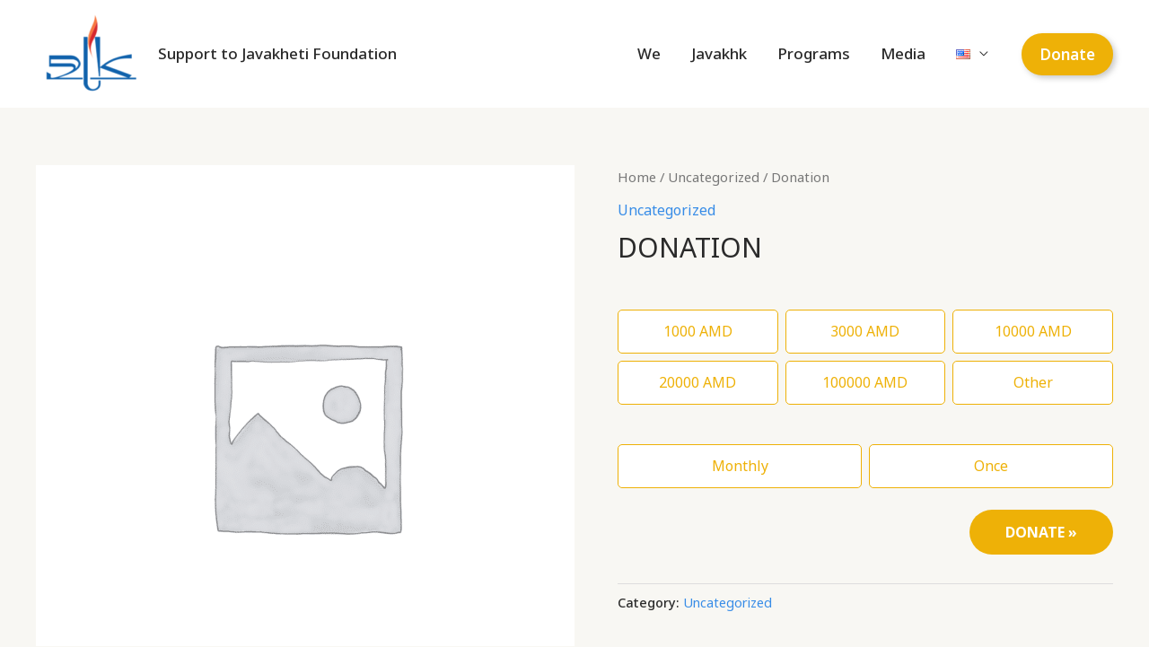

--- FILE ---
content_type: text/html; charset=UTF-8
request_url: https://jah.am/en/product/%D5%B6%D5%BE%D5%AB%D6%80%D5%A1%D5%BF%D5%BE%D5%B8%D6%82%D5%A9%D5%B5%D5%B8%D6%82%D5%B6/
body_size: 103012
content:
<!DOCTYPE html>
<html lang="en-US" prefix="og: https://ogp.me/ns#">
<head>
	<!-- Google tag (gtag.js) -->
<script async src="https://www.googletagmanager.com/gtag/js?id=G-R3F2CC37R3"></script>
<script>
  window.dataLayer = window.dataLayer || [];
  function gtag(){dataLayer.push(arguments);}
  gtag('js', new Date());

  gtag('config', 'G-R3F2CC37R3');
</script>
	
	
<meta charset="UTF-8">
<meta name="viewport" content="width=device-width, initial-scale=1">
	 <link rel="profile" href="https://gmpg.org/xfn/11"> 
	 <link rel="alternate" href="https://jah.am/en/product/%d5%b6%d5%be%d5%ab%d6%80%d5%a1%d5%bf%d5%be%d5%b8%d6%82%d5%a9%d5%b5%d5%b8%d6%82%d5%b6/" hreflang="en" />
<link rel="alternate" href="https://jah.am/product/%d5%b6%d5%be%d5%ab%d6%80%d5%a1%d5%bf%d5%be%d5%b8%d6%82%d5%a9%d5%b5%d5%b8%d6%82%d5%b6-2/" hreflang="hy" />
<link rel="alternate" href="https://jah.am/ru/product/%d0%bf%d0%be%d0%b6%d0%b5%d1%80%d1%82%d0%b2%d0%be%d0%b2%d0%b0%d0%bd%d0%b8%d0%b5/" hreflang="ru" />
<link rel="alternate" href="https://jah.am/ka/product/%e1%83%a8%e1%83%94%e1%83%9b%e1%83%9d%e1%83%ac%e1%83%98%e1%83%a0%e1%83%a3%e1%83%9a%e1%83%9d%e1%83%91%e1%83%90/" hreflang="ka" />

            <script data-no-defer="1" data-ezscrex="false" data-cfasync="false" data-pagespeed-no-defer data-cookieconsent="ignore">
                var ctPublicFunctions = {"_ajax_nonce":"da012368ae","_rest_nonce":"24a369e391","_ajax_url":"\/wp-admin\/admin-ajax.php","_rest_url":"https:\/\/jah.am\/wp-json\/","data__cookies_type":"none","data__ajax_type":"admin_ajax","data__bot_detector_enabled":"1","data__frontend_data_log_enabled":1,"cookiePrefix":"","wprocket_detected":false,"host_url":"jah.am","text__ee_click_to_select":"Click to select the whole data","text__ee_original_email":"The original one is","text__ee_got_it":"Got it","text__ee_blocked":"Blocked","text__ee_cannot_connect":"Cannot connect","text__ee_cannot_decode":"Can not decode email. Unknown reason","text__ee_email_decoder":"CleanTalk email decoder","text__ee_wait_for_decoding":"The magic is on the way, please wait for a few seconds!","text__ee_decoding_process":"Decoding the contact data, let us a few seconds to finish."}
            </script>
        
            <script data-no-defer="1" data-ezscrex="false" data-cfasync="false" data-pagespeed-no-defer data-cookieconsent="ignore">
                var ctPublic = {"_ajax_nonce":"da012368ae","settings__forms__check_internal":"0","settings__forms__check_external":"0","settings__forms__force_protection":"0","settings__forms__search_test":"1","settings__data__bot_detector_enabled":"1","settings__sfw__anti_crawler":0,"blog_home":"https:\/\/jah.am\/","pixel__setting":"3","pixel__enabled":true,"pixel__url":null,"data__email_check_before_post":"1","data__email_check_exist_post":"1","data__cookies_type":"none","data__key_is_ok":true,"data__visible_fields_required":true,"wl_brandname":"Anti-Spam by CleanTalk","wl_brandname_short":"CleanTalk","ct_checkjs_key":"ba94e787fb1d466c877011bee76ba0b50b25a1ee4b07b587f0ebb534895343ad","emailEncoderPassKey":"f49c262fb2306e20710f0a5db5ddb2d2","bot_detector_forms_excluded":"W10=","advancedCacheExists":true,"varnishCacheExists":false,"wc_ajax_add_to_cart":true,"theRealPerson":{"phrases":{"trpHeading":"The Real Person Badge!","trpContent1":"The commenter acts as a real person and verified as not a bot.","trpContent2":"Passed all tests against spam bots. Anti-Spam by CleanTalk.","trpContentLearnMore":"Learn more"},"trpContentLink":"https:\/\/cleantalk.org\/the-real-person?utm_id=&amp;utm_term=&amp;utm_source=admin_side&amp;utm_medium=trp_badge&amp;utm_content=trp_badge_link_click&amp;utm_campaign=apbct_links","imgPersonUrl":"https:\/\/jah.am\/wp-content\/plugins\/cleantalk-spam-protect\/css\/images\/real_user.svg","imgShieldUrl":"https:\/\/jah.am\/wp-content\/plugins\/cleantalk-spam-protect\/css\/images\/shield.svg"}}
            </script>
        
<!-- Search Engine Optimization by Rank Math - https://rankmath.com/ -->
<title>Donation - Support to Javakheti Foundation</title>
<meta name="robots" content="index, follow, max-snippet:-1, max-video-preview:-1, max-image-preview:large"/>
<link rel="canonical" href="https://jah.am/en/product/%d5%b6%d5%be%d5%ab%d6%80%d5%a1%d5%bf%d5%be%d5%b8%d6%82%d5%a9%d5%b5%d5%b8%d6%82%d5%b6/" />
<meta property="og:locale" content="en_US" />
<meta property="og:type" content="product" />
<meta property="og:title" content="Donation - Support to Javakheti Foundation" />
<meta property="og:url" content="https://jah.am/en/product/%d5%b6%d5%be%d5%ab%d6%80%d5%a1%d5%bf%d5%be%d5%b8%d6%82%d5%a9%d5%b5%d5%b8%d6%82%d5%b6/" />
<meta property="og:site_name" content="«Ջավախքին աջակցություն» հիմնադրամ" />
<meta property="og:updated_time" content="2023-10-25T08:21:12+04:00" />
<meta property="product:price:currency" content="AMD" />
<meta property="product:availability" content="instock" />
<meta name="twitter:card" content="summary_large_image" />
<meta name="twitter:title" content="Donation - Support to Javakheti Foundation" />
<meta name="twitter:label1" content="Price" />
<meta name="twitter:data1" content="0.00&nbsp;AMD" />
<meta name="twitter:label2" content="Availability" />
<meta name="twitter:data2" content="In stock" />
<script type="application/ld+json" class="rank-math-schema">{"@context":"https://schema.org","@graph":[{"@type":"Organization","@id":"https://jah.am/#organization","name":"\u00ab\u054b\u0561\u057e\u0561\u056d\u0584\u056b\u0576 \u0561\u057b\u0561\u056f\u0581\u0578\u0582\u0569\u0575\u0578\u0582\u0576\u00bb \u0570\u056b\u0574\u0576\u0561\u0564\u0580\u0561\u0574","url":"https://jah.am","logo":{"@type":"ImageObject","@id":"https://jah.am/#logo","url":"https://jah.am/wp-content/uploads/2023/09/cropped-cropped-JAH-logo-1.png","contentUrl":"https://jah.am/wp-content/uploads/2023/09/cropped-cropped-JAH-logo-1.png","caption":"\u00ab\u054b\u0561\u057e\u0561\u056d\u0584\u056b\u0576 \u0561\u057b\u0561\u056f\u0581\u0578\u0582\u0569\u0575\u0578\u0582\u0576\u00bb \u0570\u056b\u0574\u0576\u0561\u0564\u0580\u0561\u0574","inLanguage":"en-US","width":"189","height":"139"}},{"@type":"WebSite","@id":"https://jah.am/#website","url":"https://jah.am","name":"\u00ab\u054b\u0561\u057e\u0561\u056d\u0584\u056b\u0576 \u0561\u057b\u0561\u056f\u0581\u0578\u0582\u0569\u0575\u0578\u0582\u0576\u00bb \u0570\u056b\u0574\u0576\u0561\u0564\u0580\u0561\u0574","alternateName":"JAH","publisher":{"@id":"https://jah.am/#organization"},"inLanguage":"en-US"},{"@type":"BreadcrumbList","@id":"https://jah.am/en/product/%d5%b6%d5%be%d5%ab%d6%80%d5%a1%d5%bf%d5%be%d5%b8%d6%82%d5%a9%d5%b5%d5%b8%d6%82%d5%b6/#breadcrumb","itemListElement":[{"@type":"ListItem","position":"1","item":{"@id":"https://jah.am","name":"Home"}},{"@type":"ListItem","position":"2","item":{"@id":"https://jah.am/product-category/uncategorized/","name":"Uncategorized"}},{"@type":"ListItem","position":"3","item":{"@id":"https://jah.am/en/product/%d5%b6%d5%be%d5%ab%d6%80%d5%a1%d5%bf%d5%be%d5%b8%d6%82%d5%a9%d5%b5%d5%b8%d6%82%d5%b6/","name":"Donation"}}]},{"@type":"ItemPage","@id":"https://jah.am/en/product/%d5%b6%d5%be%d5%ab%d6%80%d5%a1%d5%bf%d5%be%d5%b8%d6%82%d5%a9%d5%b5%d5%b8%d6%82%d5%b6/#webpage","url":"https://jah.am/en/product/%d5%b6%d5%be%d5%ab%d6%80%d5%a1%d5%bf%d5%be%d5%b8%d6%82%d5%a9%d5%b5%d5%b8%d6%82%d5%b6/","name":"Donation - Support to Javakheti Foundation","datePublished":"2023-10-25T08:00:37+04:00","dateModified":"2023-10-25T08:21:12+04:00","isPartOf":{"@id":"https://jah.am/#website"},"inLanguage":"en-US","breadcrumb":{"@id":"https://jah.am/en/product/%d5%b6%d5%be%d5%ab%d6%80%d5%a1%d5%bf%d5%be%d5%b8%d6%82%d5%a9%d5%b5%d5%b8%d6%82%d5%b6/#breadcrumb"}},{"@type":"Product","name":"Donation - Support to Javakheti Foundation","category":"Uncategorized","mainEntityOfPage":{"@id":"https://jah.am/en/product/%d5%b6%d5%be%d5%ab%d6%80%d5%a1%d5%bf%d5%be%d5%b8%d6%82%d5%a9%d5%b5%d5%b8%d6%82%d5%b6/#webpage"},"@id":"https://jah.am/en/product/%d5%b6%d5%be%d5%ab%d6%80%d5%a1%d5%bf%d5%be%d5%b8%d6%82%d5%a9%d5%b5%d5%b8%d6%82%d5%b6/#richSnippet"}]}</script>
<!-- /Rank Math WordPress SEO plugin -->

<link rel='dns-prefetch' href='//moderate.cleantalk.org' />
<link rel='dns-prefetch' href='//fonts.googleapis.com' />
<link rel="alternate" type="application/rss+xml" title="Support to Javakheti Foundation &raquo; Feed" href="https://jah.am/en/feed/" />
<link rel="alternate" type="application/rss+xml" title="Support to Javakheti Foundation &raquo; Comments Feed" href="https://jah.am/en/comments/feed/" />
<link rel="alternate" type="application/rss+xml" title="Support to Javakheti Foundation &raquo; Donation Comments Feed" href="https://jah.am/en/product/%d5%b6%d5%be%d5%ab%d6%80%d5%a1%d5%bf%d5%be%d5%b8%d6%82%d5%a9%d5%b5%d5%b8%d6%82%d5%b6/feed/" />
<style type="text/css">.brave_popup{display:none}</style><script data-no-optimize="1"> var brave_popup_data = {}; var bravepop_emailValidation=false; var brave_popup_videos = {};  var brave_popup_formData = {};var brave_popup_adminUser = false; var brave_popup_pageInfo = {"type":"single","pageID":2046,"singleType":"product"};  var bravepop_emailSuggestions={};</script><link rel="alternate" title="oEmbed (JSON)" type="application/json+oembed" href="https://jah.am/wp-json/oembed/1.0/embed?url=https%3A%2F%2Fjah.am%2Fen%2Fproduct%2F%25d5%25b6%25d5%25be%25d5%25ab%25d6%2580%25d5%25a1%25d5%25bf%25d5%25be%25d5%25b8%25d6%2582%25d5%25a9%25d5%25b5%25d5%25b8%25d6%2582%25d5%25b6%2F" />
<link rel="alternate" title="oEmbed (XML)" type="text/xml+oembed" href="https://jah.am/wp-json/oembed/1.0/embed?url=https%3A%2F%2Fjah.am%2Fen%2Fproduct%2F%25d5%25b6%25d5%25be%25d5%25ab%25d6%2580%25d5%25a1%25d5%25bf%25d5%25be%25d5%25b8%25d6%2582%25d5%25a9%25d5%25b5%25d5%25b8%25d6%2582%25d5%25b6%2F&#038;format=xml" />
<style id='wp-img-auto-sizes-contain-inline-css'>
img:is([sizes=auto i],[sizes^="auto," i]){contain-intrinsic-size:3000px 1500px}
/*# sourceURL=wp-img-auto-sizes-contain-inline-css */
</style>
<link rel='stylesheet' id='astra-theme-css-css' href='https://jah.am/wp-content/themes/astra/assets/css/minified/frontend.min.css?ver=4.6.8' media='all' />
<style id='astra-theme-css-inline-css'>
.ast-no-sidebar .entry-content .alignfull {margin-left: calc( -50vw + 50%);margin-right: calc( -50vw + 50%);max-width: 100vw;width: 100vw;}.ast-no-sidebar .entry-content .alignwide {margin-left: calc(-41vw + 50%);margin-right: calc(-41vw + 50%);max-width: unset;width: unset;}.ast-no-sidebar .entry-content .alignfull .alignfull,.ast-no-sidebar .entry-content .alignfull .alignwide,.ast-no-sidebar .entry-content .alignwide .alignfull,.ast-no-sidebar .entry-content .alignwide .alignwide,.ast-no-sidebar .entry-content .wp-block-column .alignfull,.ast-no-sidebar .entry-content .wp-block-column .alignwide{width: 100%;margin-left: auto;margin-right: auto;}.wp-block-gallery,.blocks-gallery-grid {margin: 0;}.wp-block-separator {max-width: 100px;}.wp-block-separator.is-style-wide,.wp-block-separator.is-style-dots {max-width: none;}.entry-content .has-2-columns .wp-block-column:first-child {padding-right: 10px;}.entry-content .has-2-columns .wp-block-column:last-child {padding-left: 10px;}@media (max-width: 782px) {.entry-content .wp-block-columns .wp-block-column {flex-basis: 100%;}.entry-content .has-2-columns .wp-block-column:first-child {padding-right: 0;}.entry-content .has-2-columns .wp-block-column:last-child {padding-left: 0;}}body .entry-content .wp-block-latest-posts {margin-left: 0;}body .entry-content .wp-block-latest-posts li {list-style: none;}.ast-no-sidebar .ast-container .entry-content .wp-block-latest-posts {margin-left: 0;}.ast-header-break-point .entry-content .alignwide {margin-left: auto;margin-right: auto;}.entry-content .blocks-gallery-item img {margin-bottom: auto;}.wp-block-pullquote {border-top: 4px solid #555d66;border-bottom: 4px solid #555d66;color: #40464d;}:root{--ast-container-default-xlg-padding:6.67em;--ast-container-default-lg-padding:5.67em;--ast-container-default-slg-padding:4.34em;--ast-container-default-md-padding:3.34em;--ast-container-default-sm-padding:6.67em;--ast-container-default-xs-padding:2.4em;--ast-container-default-xxs-padding:1.4em;--ast-code-block-background:#EEEEEE;--ast-comment-inputs-background:#FAFAFA;--ast-normal-container-width:1200px;--ast-narrow-container-width:750px;--ast-blog-title-font-weight:normal;--ast-blog-meta-weight:inherit;}html{font-size:100%;}a,.page-title{color:#378ce7;}a:hover,a:focus{color:#378ce7;}body,button,input,select,textarea,.ast-button,.ast-custom-button{font-family:'Noto Sans Armenian',sans-serif;font-weight:400;font-size:16px;font-size:1rem;line-height:var(--ast-body-line-height,1.7em);}blockquote{color:#000000;}h1,.entry-content h1,h2,.entry-content h2,h3,.entry-content h3,h4,.entry-content h4,h5,.entry-content h5,h6,.entry-content h6,.site-title,.site-title a{font-family:'Noto Sans Armenian',sans-serif;font-weight:500;}.ast-site-identity .site-title a{color:#2a2a2a;}.ast-site-identity .site-title a:hover{color:#378ce7;}.site-title{font-size:17px;font-size:1.0625rem;display:block;}header .custom-logo-link img{max-width:120px;}.astra-logo-svg{width:120px;}.site-header .site-description{font-size:15px;font-size:0.9375rem;display:none;}.entry-title{font-size:30px;font-size:1.875rem;}.archive .ast-article-post .ast-article-inner,.blog .ast-article-post .ast-article-inner,.archive .ast-article-post .ast-article-inner:hover,.blog .ast-article-post .ast-article-inner:hover{overflow:hidden;}h1,.entry-content h1{font-size:64px;font-size:4rem;font-family:'Noto Sans Armenian',sans-serif;text-transform:uppercase;}h2,.entry-content h2{font-size:34px;font-size:2.125rem;font-family:'Noto Sans Armenian',sans-serif;line-height:1.4em;text-transform:uppercase;}h3,.entry-content h3{font-size:24px;font-size:1.5rem;font-family:'Noto Sans Armenian',sans-serif;}h4,.entry-content h4{font-size:20px;font-size:1.25rem;font-family:'Noto Sans Armenian',sans-serif;}h5,.entry-content h5{font-size:18px;font-size:1.125rem;font-family:'Noto Sans Armenian',sans-serif;}h6,.entry-content h6{font-size:15px;font-size:0.9375rem;font-family:'Noto Sans Armenian',sans-serif;}::selection{background-color:#378ce7;color:#ffffff;}body,h1,.entry-title a,.entry-content h1,h2,.entry-content h2,h3,.entry-content h3,h4,.entry-content h4,h5,.entry-content h5,h6,.entry-content h6{color:#2a2a2a;}.tagcloud a:hover,.tagcloud a:focus,.tagcloud a.current-item{color:#ffffff;border-color:#378ce7;background-color:#378ce7;}input:focus,input[type="text"]:focus,input[type="email"]:focus,input[type="url"]:focus,input[type="password"]:focus,input[type="reset"]:focus,input[type="search"]:focus,textarea:focus{border-color:#378ce7;}input[type="radio"]:checked,input[type=reset],input[type="checkbox"]:checked,input[type="checkbox"]:hover:checked,input[type="checkbox"]:focus:checked,input[type=range]::-webkit-slider-thumb{border-color:#378ce7;background-color:#378ce7;box-shadow:none;}.site-footer a:hover + .post-count,.site-footer a:focus + .post-count{background:#378ce7;border-color:#378ce7;}.single .nav-links .nav-previous,.single .nav-links .nav-next{color:#378ce7;}.entry-meta,.entry-meta *{line-height:1.45;color:#378ce7;}.entry-meta a:not(.ast-button):hover,.entry-meta a:not(.ast-button):hover *,.entry-meta a:not(.ast-button):focus,.entry-meta a:not(.ast-button):focus *,.page-links > .page-link,.page-links .page-link:hover,.post-navigation a:hover{color:#378ce7;}#cat option,.secondary .calendar_wrap thead a,.secondary .calendar_wrap thead a:visited{color:#378ce7;}.secondary .calendar_wrap #today,.ast-progress-val span{background:#378ce7;}.secondary a:hover + .post-count,.secondary a:focus + .post-count{background:#378ce7;border-color:#378ce7;}.calendar_wrap #today > a{color:#ffffff;}.page-links .page-link,.single .post-navigation a{color:#378ce7;}.ast-search-menu-icon .search-form button.search-submit{padding:0 4px;}.ast-search-menu-icon form.search-form{padding-right:0;}.ast-search-menu-icon.slide-search input.search-field{width:0;}.ast-header-search .ast-search-menu-icon.ast-dropdown-active .search-form,.ast-header-search .ast-search-menu-icon.ast-dropdown-active .search-field:focus{transition:all 0.2s;}.search-form input.search-field:focus{outline:none;}.widget-title,.widget .wp-block-heading{font-size:22px;font-size:1.375rem;color:#2a2a2a;}.ast-search-menu-icon.slide-search a:focus-visible:focus-visible,.astra-search-icon:focus-visible,#close:focus-visible,a:focus-visible,.ast-menu-toggle:focus-visible,.site .skip-link:focus-visible,.wp-block-loginout input:focus-visible,.wp-block-search.wp-block-search__button-inside .wp-block-search__inside-wrapper,.ast-header-navigation-arrow:focus-visible,.woocommerce .wc-proceed-to-checkout > .checkout-button:focus-visible,.woocommerce .woocommerce-MyAccount-navigation ul li a:focus-visible,.ast-orders-table__row .ast-orders-table__cell:focus-visible,.woocommerce .woocommerce-order-details .order-again > .button:focus-visible,.woocommerce .woocommerce-message a.button.wc-forward:focus-visible,.woocommerce #minus_qty:focus-visible,.woocommerce #plus_qty:focus-visible,a#ast-apply-coupon:focus-visible,.woocommerce .woocommerce-info a:focus-visible,.woocommerce .astra-shop-summary-wrap a:focus-visible,.woocommerce a.wc-forward:focus-visible,#ast-apply-coupon:focus-visible,.woocommerce-js .woocommerce-mini-cart-item a.remove:focus-visible,#close:focus-visible,.button.search-submit:focus-visible,#search_submit:focus,.normal-search:focus-visible{outline-style:dotted;outline-color:inherit;outline-width:thin;}input:focus,input[type="text"]:focus,input[type="email"]:focus,input[type="url"]:focus,input[type="password"]:focus,input[type="reset"]:focus,input[type="search"]:focus,input[type="number"]:focus,textarea:focus,.wp-block-search__input:focus,[data-section="section-header-mobile-trigger"] .ast-button-wrap .ast-mobile-menu-trigger-minimal:focus,.ast-mobile-popup-drawer.active .menu-toggle-close:focus,.woocommerce-ordering select.orderby:focus,#ast-scroll-top:focus,#coupon_code:focus,.woocommerce-page #comment:focus,.woocommerce #reviews #respond input#submit:focus,.woocommerce a.add_to_cart_button:focus,.woocommerce .button.single_add_to_cart_button:focus,.woocommerce .woocommerce-cart-form button:focus,.woocommerce .woocommerce-cart-form__cart-item .quantity .qty:focus,.woocommerce .woocommerce-billing-fields .woocommerce-billing-fields__field-wrapper .woocommerce-input-wrapper > .input-text:focus,.woocommerce #order_comments:focus,.woocommerce #place_order:focus,.woocommerce .woocommerce-address-fields .woocommerce-address-fields__field-wrapper .woocommerce-input-wrapper > .input-text:focus,.woocommerce .woocommerce-MyAccount-content form button:focus,.woocommerce .woocommerce-MyAccount-content .woocommerce-EditAccountForm .woocommerce-form-row .woocommerce-Input.input-text:focus,.woocommerce .ast-woocommerce-container .woocommerce-pagination ul.page-numbers li a:focus,body #content .woocommerce form .form-row .select2-container--default .select2-selection--single:focus,#ast-coupon-code:focus,.woocommerce.woocommerce-js .quantity input[type=number]:focus,.woocommerce-js .woocommerce-mini-cart-item .quantity input[type=number]:focus,.woocommerce p#ast-coupon-trigger:focus{border-style:dotted;border-color:inherit;border-width:thin;}input{outline:none;}.woocommerce-js input[type=text]:focus,.woocommerce-js input[type=email]:focus,.woocommerce-js textarea:focus,input[type=number]:focus,.comments-area textarea#comment:focus,.comments-area textarea#comment:active,.comments-area .ast-comment-formwrap input[type="text"]:focus,.comments-area .ast-comment-formwrap input[type="text"]:active{outline-style:disable;outline-color:inherit;outline-width:thin;}.ast-logo-title-inline .site-logo-img{padding-right:1em;}.site-logo-img img{ transition:all 0.2s linear;}body .ast-oembed-container *{position:absolute;top:0;width:100%;height:100%;left:0;}body .wp-block-embed-pocket-casts .ast-oembed-container *{position:unset;}.ast-single-post-featured-section + article {margin-top: 2em;}.site-content .ast-single-post-featured-section img {width: 100%;overflow: hidden;object-fit: cover;}.site > .ast-single-related-posts-container {margin-top: 0;}@media (min-width: 922px) {.ast-desktop .ast-container--narrow {max-width: var(--ast-narrow-container-width);margin: 0 auto;}}@media (max-width:921px){#ast-desktop-header{display:none;}}@media (min-width:922px){#ast-mobile-header{display:none;}}.wp-block-buttons.aligncenter{justify-content:center;}@media (max-width:782px){.entry-content .wp-block-columns .wp-block-column{margin-left:0px;}}.wp-block-image.aligncenter{margin-left:auto;margin-right:auto;}.wp-block-table.aligncenter{margin-left:auto;margin-right:auto;}.wp-block-buttons .wp-block-button.is-style-outline .wp-block-button__link.wp-element-button,.ast-outline-button,.wp-block-uagb-buttons-child .uagb-buttons-repeater.ast-outline-button{border-color:#eeb107;border-top-width:2px;border-right-width:2px;border-bottom-width:2px;border-left-width:2px;font-family:'Noto Sans Armenian',sans-serif;font-weight:700;font-size:14px;font-size:0.875rem;line-height:1em;border-top-left-radius:30px;border-top-right-radius:30px;border-bottom-right-radius:30px;border-bottom-left-radius:30px;}.wp-block-button .wp-block-button__link.wp-element-button.is-style-outline:not(.has-background),.wp-block-button.is-style-outline>.wp-block-button__link.wp-element-button:not(.has-background),.ast-outline-button{background-color:#eeb107;}.entry-content[ast-blocks-layout] > figure{margin-bottom:1em;}@media (max-width:921px){.ast-separate-container #primary,.ast-separate-container #secondary{padding:1.5em 0;}#primary,#secondary{padding:1.5em 0;margin:0;}.ast-left-sidebar #content > .ast-container{display:flex;flex-direction:column-reverse;width:100%;}.ast-separate-container .ast-article-post,.ast-separate-container .ast-article-single{padding:1.5em 2.14em;}.ast-author-box img.avatar{margin:20px 0 0 0;}}@media (min-width:922px){.ast-separate-container.ast-right-sidebar #primary,.ast-separate-container.ast-left-sidebar #primary{border:0;}.search-no-results.ast-separate-container #primary{margin-bottom:4em;}}.elementor-button-wrapper .elementor-button{border-style:solid;text-decoration:none;border-top-width:0;border-right-width:0;border-left-width:0;border-bottom-width:0;}body .elementor-button.elementor-size-sm,body .elementor-button.elementor-size-xs,body .elementor-button.elementor-size-md,body .elementor-button.elementor-size-lg,body .elementor-button.elementor-size-xl,body .elementor-button{border-top-left-radius:30px;border-top-right-radius:30px;border-bottom-right-radius:30px;border-bottom-left-radius:30px;padding-top:17px;padding-right:40px;padding-bottom:17px;padding-left:40px;}.elementor-button-wrapper .elementor-button{border-color:#eeb107;background-color:#eeb107;}.elementor-button-wrapper .elementor-button:hover,.elementor-button-wrapper .elementor-button:focus{color:#ffffff;background-color:#378ce7;border-color:#378ce7;}.wp-block-button .wp-block-button__link ,.elementor-button-wrapper .elementor-button,.elementor-button-wrapper .elementor-button:visited{color:#ffffff;}.elementor-button-wrapper .elementor-button{font-family:'Noto Sans Armenian',sans-serif;font-weight:700;font-size:14px;font-size:0.875rem;line-height:1em;text-transform:uppercase;}body .elementor-button.elementor-size-sm,body .elementor-button.elementor-size-xs,body .elementor-button.elementor-size-md,body .elementor-button.elementor-size-lg,body .elementor-button.elementor-size-xl,body .elementor-button{font-size:14px;font-size:0.875rem;}.wp-block-button .wp-block-button__link:hover,.wp-block-button .wp-block-button__link:focus{color:#ffffff;background-color:#378ce7;border-color:#378ce7;}.elementor-widget-heading h2.elementor-heading-title{line-height:1.4em;}.wp-block-button .wp-block-button__link{border-top-width:0;border-right-width:0;border-left-width:0;border-bottom-width:0;border-color:#eeb107;background-color:#eeb107;color:#ffffff;font-family:'Noto Sans Armenian',sans-serif;font-weight:700;line-height:1em;text-transform:uppercase;font-size:14px;font-size:0.875rem;border-top-left-radius:30px;border-top-right-radius:30px;border-bottom-right-radius:30px;border-bottom-left-radius:30px;padding-top:17px;padding-right:40px;padding-bottom:17px;padding-left:40px;}.menu-toggle,button,.ast-button,.ast-custom-button,.button,input#submit,input[type="button"],input[type="submit"],input[type="reset"]{border-style:solid;border-top-width:0;border-right-width:0;border-left-width:0;border-bottom-width:0;color:#ffffff;border-color:#eeb107;background-color:#eeb107;padding-top:17px;padding-right:40px;padding-bottom:17px;padding-left:40px;font-family:'Noto Sans Armenian',sans-serif;font-weight:700;font-size:14px;font-size:0.875rem;line-height:1em;text-transform:uppercase;border-top-left-radius:30px;border-top-right-radius:30px;border-bottom-right-radius:30px;border-bottom-left-radius:30px;}button:focus,.menu-toggle:hover,button:hover,.ast-button:hover,.ast-custom-button:hover .button:hover,.ast-custom-button:hover ,input[type=reset]:hover,input[type=reset]:focus,input#submit:hover,input#submit:focus,input[type="button"]:hover,input[type="button"]:focus,input[type="submit"]:hover,input[type="submit"]:focus{color:#ffffff;background-color:#378ce7;border-color:#378ce7;}@media (max-width:921px){.ast-mobile-header-stack .main-header-bar .ast-search-menu-icon{display:inline-block;}.ast-header-break-point.ast-header-custom-item-outside .ast-mobile-header-stack .main-header-bar .ast-search-icon{margin:0;}.ast-comment-avatar-wrap img{max-width:2.5em;}.ast-comment-meta{padding:0 1.8888em 1.3333em;}.ast-separate-container .ast-comment-list li.depth-1{padding:1.5em 2.14em;}.ast-separate-container .comment-respond{padding:2em 2.14em;}}@media (min-width:544px){.ast-container{max-width:100%;}}@media (max-width:544px){.ast-separate-container .ast-article-post,.ast-separate-container .ast-article-single,.ast-separate-container .comments-title,.ast-separate-container .ast-archive-description{padding:1.5em 1em;}.ast-separate-container #content .ast-container{padding-left:0.54em;padding-right:0.54em;}.ast-separate-container .ast-comment-list .bypostauthor{padding:.5em;}.ast-search-menu-icon.ast-dropdown-active .search-field{width:170px;}}body,.ast-separate-container{background-color:var(--ast-global-color-4);;background-image:none;;}.ast-no-sidebar.ast-separate-container .entry-content .alignfull {margin-left: -6.67em;margin-right: -6.67em;width: auto;}@media (max-width: 1200px) {.ast-no-sidebar.ast-separate-container .entry-content .alignfull {margin-left: -2.4em;margin-right: -2.4em;}}@media (max-width: 768px) {.ast-no-sidebar.ast-separate-container .entry-content .alignfull {margin-left: -2.14em;margin-right: -2.14em;}}@media (max-width: 544px) {.ast-no-sidebar.ast-separate-container .entry-content .alignfull {margin-left: -1em;margin-right: -1em;}}.ast-no-sidebar.ast-separate-container .entry-content .alignwide {margin-left: -20px;margin-right: -20px;}.ast-no-sidebar.ast-separate-container .entry-content .wp-block-column .alignfull,.ast-no-sidebar.ast-separate-container .entry-content .wp-block-column .alignwide {margin-left: auto;margin-right: auto;width: 100%;}@media (max-width:921px){.site-title{display:none;}.site-header .site-description{display:none;}h1,.entry-content h1{font-size:44px;}h2,.entry-content h2{font-size:32px;}h3,.entry-content h3{font-size:20px;}}@media (max-width:544px){.widget-title{font-size:21px;font-size:1.4rem;}body,button,input,select,textarea,.ast-button,.ast-custom-button{font-size:15px;font-size:0.9375rem;}#secondary,#secondary button,#secondary input,#secondary select,#secondary textarea{font-size:15px;font-size:0.9375rem;}.site-title{font-size:20px;font-size:1.25rem;display:none;}.site-header .site-description{font-size:14px;font-size:0.875rem;display:none;}h1,.entry-content h1{font-size:30px;}h2,.entry-content h2{font-size:24px;}h3,.entry-content h3{font-size:20px;}h4,.entry-content h4{font-size:19px;font-size:1.1875rem;}h5,.entry-content h5{font-size:16px;font-size:1rem;}h6,.entry-content h6{font-size:15px;font-size:0.9375rem;}header .custom-logo-link img,.ast-header-break-point .site-branding img,.ast-header-break-point .custom-logo-link img{max-width:90px;}.astra-logo-svg{width:90px;}.ast-header-break-point .site-logo-img .custom-mobile-logo-link img{max-width:90px;}}@media (max-width:921px){html{font-size:91.2%;}}@media (max-width:544px){html{font-size:100%;}}@media (min-width:922px){.ast-container{max-width:1240px;}}@font-face {font-family: "Astra";src: url(https://jah.am/wp-content/themes/astra/assets/fonts/astra.woff) format("woff"),url(https://jah.am/wp-content/themes/astra/assets/fonts/astra.ttf) format("truetype"),url(https://jah.am/wp-content/themes/astra/assets/fonts/astra.svg#astra) format("svg");font-weight: normal;font-style: normal;font-display: fallback;}@media (min-width:922px){.main-header-menu .sub-menu .menu-item.ast-left-align-sub-menu:hover > .sub-menu,.main-header-menu .sub-menu .menu-item.ast-left-align-sub-menu.focus > .sub-menu{margin-left:-0px;}}.site .comments-area{padding-bottom:3em;}.astra-icon-down_arrow::after {content: "\e900";font-family: Astra;}.astra-icon-close::after {content: "\e5cd";font-family: Astra;}.astra-icon-drag_handle::after {content: "\e25d";font-family: Astra;}.astra-icon-format_align_justify::after {content: "\e235";font-family: Astra;}.astra-icon-menu::after {content: "\e5d2";font-family: Astra;}.astra-icon-reorder::after {content: "\e8fe";font-family: Astra;}.astra-icon-search::after {content: "\e8b6";font-family: Astra;}.astra-icon-zoom_in::after {content: "\e56b";font-family: Astra;}.astra-icon-check-circle::after {content: "\e901";font-family: Astra;}.astra-icon-shopping-cart::after {content: "\f07a";font-family: Astra;}.astra-icon-shopping-bag::after {content: "\f290";font-family: Astra;}.astra-icon-shopping-basket::after {content: "\f291";font-family: Astra;}.astra-icon-circle-o::after {content: "\e903";font-family: Astra;}.astra-icon-certificate::after {content: "\e902";font-family: Astra;}blockquote {padding: 1.2em;}:root .has-ast-global-color-0-color{color:var(--ast-global-color-0);}:root .has-ast-global-color-0-background-color{background-color:var(--ast-global-color-0);}:root .wp-block-button .has-ast-global-color-0-color{color:var(--ast-global-color-0);}:root .wp-block-button .has-ast-global-color-0-background-color{background-color:var(--ast-global-color-0);}:root .has-ast-global-color-1-color{color:var(--ast-global-color-1);}:root .has-ast-global-color-1-background-color{background-color:var(--ast-global-color-1);}:root .wp-block-button .has-ast-global-color-1-color{color:var(--ast-global-color-1);}:root .wp-block-button .has-ast-global-color-1-background-color{background-color:var(--ast-global-color-1);}:root .has-ast-global-color-2-color{color:var(--ast-global-color-2);}:root .has-ast-global-color-2-background-color{background-color:var(--ast-global-color-2);}:root .wp-block-button .has-ast-global-color-2-color{color:var(--ast-global-color-2);}:root .wp-block-button .has-ast-global-color-2-background-color{background-color:var(--ast-global-color-2);}:root .has-ast-global-color-3-color{color:var(--ast-global-color-3);}:root .has-ast-global-color-3-background-color{background-color:var(--ast-global-color-3);}:root .wp-block-button .has-ast-global-color-3-color{color:var(--ast-global-color-3);}:root .wp-block-button .has-ast-global-color-3-background-color{background-color:var(--ast-global-color-3);}:root .has-ast-global-color-4-color{color:var(--ast-global-color-4);}:root .has-ast-global-color-4-background-color{background-color:var(--ast-global-color-4);}:root .wp-block-button .has-ast-global-color-4-color{color:var(--ast-global-color-4);}:root .wp-block-button .has-ast-global-color-4-background-color{background-color:var(--ast-global-color-4);}:root .has-ast-global-color-5-color{color:var(--ast-global-color-5);}:root .has-ast-global-color-5-background-color{background-color:var(--ast-global-color-5);}:root .wp-block-button .has-ast-global-color-5-color{color:var(--ast-global-color-5);}:root .wp-block-button .has-ast-global-color-5-background-color{background-color:var(--ast-global-color-5);}:root .has-ast-global-color-6-color{color:var(--ast-global-color-6);}:root .has-ast-global-color-6-background-color{background-color:var(--ast-global-color-6);}:root .wp-block-button .has-ast-global-color-6-color{color:var(--ast-global-color-6);}:root .wp-block-button .has-ast-global-color-6-background-color{background-color:var(--ast-global-color-6);}:root .has-ast-global-color-7-color{color:var(--ast-global-color-7);}:root .has-ast-global-color-7-background-color{background-color:var(--ast-global-color-7);}:root .wp-block-button .has-ast-global-color-7-color{color:var(--ast-global-color-7);}:root .wp-block-button .has-ast-global-color-7-background-color{background-color:var(--ast-global-color-7);}:root .has-ast-global-color-8-color{color:var(--ast-global-color-8);}:root .has-ast-global-color-8-background-color{background-color:var(--ast-global-color-8);}:root .wp-block-button .has-ast-global-color-8-color{color:var(--ast-global-color-8);}:root .wp-block-button .has-ast-global-color-8-background-color{background-color:var(--ast-global-color-8);}:root{--ast-global-color-0:#F9C349;--ast-global-color-1:#FFB100;--ast-global-color-2:#1E1810;--ast-global-color-3:#62615C;--ast-global-color-4:#F8F7F3;--ast-global-color-5:#FFFFFF;--ast-global-color-6:#000000;--ast-global-color-7:#4B4F58;--ast-global-color-8:#F6F7F8;}:root {--ast-border-color : #dddddd;}.ast-breadcrumbs .trail-browse,.ast-breadcrumbs .trail-items,.ast-breadcrumbs .trail-items li{display:inline-block;margin:0;padding:0;border:none;background:inherit;text-indent:0;text-decoration:none;}.ast-breadcrumbs .trail-browse{font-size:inherit;font-style:inherit;font-weight:inherit;color:inherit;}.ast-breadcrumbs .trail-items{list-style:none;}.trail-items li::after{padding:0 0.3em;content:"\00bb";}.trail-items li:last-of-type::after{display:none;}h1,.entry-content h1,h2,.entry-content h2,h3,.entry-content h3,h4,.entry-content h4,h5,.entry-content h5,h6,.entry-content h6{color:#2a2a2a;}@media (max-width:921px){.ast-builder-grid-row-container.ast-builder-grid-row-tablet-3-firstrow .ast-builder-grid-row > *:first-child,.ast-builder-grid-row-container.ast-builder-grid-row-tablet-3-lastrow .ast-builder-grid-row > *:last-child{grid-column:1 / -1;}}@media (max-width:544px){.ast-builder-grid-row-container.ast-builder-grid-row-mobile-3-firstrow .ast-builder-grid-row > *:first-child,.ast-builder-grid-row-container.ast-builder-grid-row-mobile-3-lastrow .ast-builder-grid-row > *:last-child{grid-column:1 / -1;}}.ast-builder-layout-element[data-section="title_tagline"]{display:flex;}@media (max-width:921px){.ast-header-break-point .ast-builder-layout-element[data-section="title_tagline"]{display:flex;}}@media (max-width:544px){.ast-header-break-point .ast-builder-layout-element[data-section="title_tagline"]{display:flex;}}[data-section*="section-hb-button-"] .menu-link{display:none;}.ast-header-button-1[data-section*="section-hb-button-"] .ast-builder-button-wrap .ast-custom-button{font-family:'Noto Sans Armenian',sans-serif;font-weight:600;font-size:17px;font-size:1.0625rem;text-transform:capitalize;}.ast-header-button-1 .ast-custom-button{border-top-left-radius:25px;border-top-right-radius:25px;border-bottom-right-radius:25px;border-bottom-left-radius:25px;}.ast-header-button-1[data-section*="section-hb-button-"] .ast-builder-button-wrap .ast-custom-button{padding-top:15px;padding-bottom:15px;padding-left:20px;padding-right:20px;}.ast-header-button-1[data-section="section-hb-button-1"]{display:flex;}@media (max-width:921px){.ast-header-break-point .ast-header-button-1[data-section="section-hb-button-1"]{display:flex;}}@media (max-width:544px){.ast-header-break-point .ast-header-button-1[data-section="section-hb-button-1"]{display:flex;}}.ast-builder-menu-1{font-family:'Noto Sans Armenian',sans-serif;font-weight:500;}.ast-builder-menu-1 .menu-item > .menu-link{font-size:17px;font-size:1.0625rem;color:#2a2a2a;}.ast-builder-menu-1 .menu-item > .ast-menu-toggle{color:#2a2a2a;}.ast-builder-menu-1 .menu-item:hover > .menu-link,.ast-builder-menu-1 .inline-on-mobile .menu-item:hover > .ast-menu-toggle{color:#378ce7;}.ast-builder-menu-1 .menu-item:hover > .ast-menu-toggle{color:#378ce7;}.ast-builder-menu-1 .menu-item.current-menu-item > .menu-link,.ast-builder-menu-1 .inline-on-mobile .menu-item.current-menu-item > .ast-menu-toggle,.ast-builder-menu-1 .current-menu-ancestor > .menu-link{color:#378ce7;}.ast-builder-menu-1 .menu-item.current-menu-item > .ast-menu-toggle{color:#378ce7;}.ast-builder-menu-1 .sub-menu,.ast-builder-menu-1 .inline-on-mobile .sub-menu{border-top-width:2px;border-bottom-width:0px;border-right-width:0px;border-left-width:0px;border-color:#378ce7;border-style:solid;}.ast-builder-menu-1 .main-header-menu > .menu-item > .sub-menu,.ast-builder-menu-1 .main-header-menu > .menu-item > .astra-full-megamenu-wrapper{margin-top:0px;}.ast-desktop .ast-builder-menu-1 .main-header-menu > .menu-item > .sub-menu:before,.ast-desktop .ast-builder-menu-1 .main-header-menu > .menu-item > .astra-full-megamenu-wrapper:before{height:calc( 0px + 5px );}.ast-desktop .ast-builder-menu-1 .menu-item .sub-menu .menu-link{border-style:none;}@media (max-width:921px){.ast-builder-menu-1 .main-header-menu .menu-item > .menu-link{color:var(--ast-global-color-3);}.ast-builder-menu-1 .menu-item > .ast-menu-toggle{color:var(--ast-global-color-3);}.ast-builder-menu-1 .menu-item:hover > .menu-link,.ast-builder-menu-1 .inline-on-mobile .menu-item:hover > .ast-menu-toggle{color:var(--ast-global-color-1);}.ast-builder-menu-1 .menu-item:hover > .ast-menu-toggle{color:var(--ast-global-color-1);}.ast-builder-menu-1 .menu-item.current-menu-item > .menu-link,.ast-builder-menu-1 .inline-on-mobile .menu-item.current-menu-item > .ast-menu-toggle,.ast-builder-menu-1 .current-menu-ancestor > .menu-link,.ast-builder-menu-1 .current-menu-ancestor > .ast-menu-toggle{color:var(--ast-global-color-1);}.ast-builder-menu-1 .menu-item.current-menu-item > .ast-menu-toggle{color:var(--ast-global-color-1);}.ast-header-break-point .ast-builder-menu-1 .menu-item.menu-item-has-children > .ast-menu-toggle{top:0;}.ast-builder-menu-1 .inline-on-mobile .menu-item.menu-item-has-children > .ast-menu-toggle{right:-15px;}.ast-builder-menu-1 .menu-item-has-children > .menu-link:after{content:unset;}.ast-builder-menu-1 .main-header-menu > .menu-item > .sub-menu,.ast-builder-menu-1 .main-header-menu > .menu-item > .astra-full-megamenu-wrapper{margin-top:0;}.ast-builder-menu-1 .main-header-menu,.ast-builder-menu-1 .main-header-menu .sub-menu{background-color:var(--ast-global-color-5);;background-image:none;;}}@media (max-width:544px){.ast-builder-menu-1 .main-header-menu .menu-item > .menu-link{color:var(--ast-global-color-3);}.ast-builder-menu-1 .menu-item> .ast-menu-toggle{color:var(--ast-global-color-3);}.ast-builder-menu-1 .menu-item:hover > .menu-link,.ast-builder-menu-1 .inline-on-mobile .menu-item:hover > .ast-menu-toggle{color:var(--ast-global-color-1);}.ast-builder-menu-1 .menu-item:hover> .ast-menu-toggle{color:var(--ast-global-color-1);}.ast-builder-menu-1 .menu-item.current-menu-item > .menu-link,.ast-builder-menu-1 .inline-on-mobile .menu-item.current-menu-item > .ast-menu-toggle,.ast-builder-menu-1 .current-menu-ancestor > .menu-link,.ast-builder-menu-1 .current-menu-ancestor > .ast-menu-toggle{color:var(--ast-global-color-1);}.ast-builder-menu-1 .menu-item.current-menu-item> .ast-menu-toggle{color:var(--ast-global-color-1);}.ast-header-break-point .ast-builder-menu-1 .menu-item.menu-item-has-children > .ast-menu-toggle{top:0;}.ast-builder-menu-1 .main-header-menu > .menu-item > .sub-menu,.ast-builder-menu-1 .main-header-menu > .menu-item > .astra-full-megamenu-wrapper{margin-top:0;}}.ast-builder-menu-1{display:flex;}@media (max-width:921px){.ast-header-break-point .ast-builder-menu-1{display:flex;}}@media (max-width:544px){.ast-header-break-point .ast-builder-menu-1{display:flex;}}@media (max-width:544px){.header-widget-area[data-section="sidebar-widgets-header-widget-1"] .header-widget-area-inner{color:#2a2a2a;}.header-widget-area[data-section="sidebar-widgets-header-widget-1"] .widget-title,.header-widget-area[data-section="sidebar-widgets-header-widget-1"] h1,.header-widget-area[data-section="sidebar-widgets-header-widget-1"] .widget-area h1,.header-widget-area[data-section="sidebar-widgets-header-widget-1"] h2,.header-widget-area[data-section="sidebar-widgets-header-widget-1"] .widget-area h2,.header-widget-area[data-section="sidebar-widgets-header-widget-1"] h3,.header-widget-area[data-section="sidebar-widgets-header-widget-1"] .widget-area h3,.header-widget-area[data-section="sidebar-widgets-header-widget-1"] h4,.header-widget-area[data-section="sidebar-widgets-header-widget-1"] .widget-area h4,.header-widget-area[data-section="sidebar-widgets-header-widget-1"] h5,.header-widget-area[data-section="sidebar-widgets-header-widget-1"] .widget-area h5,.header-widget-area[data-section="sidebar-widgets-header-widget-1"] h6,.header-widget-area[data-section="sidebar-widgets-header-widget-1"] .widget-area h6{color:#2a2a2a;}.header-widget-area[data-section="sidebar-widgets-header-widget-1"] .header-widget-area-inner a{color:#2a2a2a;}.header-widget-area[data-section="sidebar-widgets-header-widget-1"] .header-widget-area-inner a:hover{color:#2a2a2a;}}.header-widget-area[data-section="sidebar-widgets-header-widget-1"]{display:block;}@media (max-width:921px){.ast-header-break-point .header-widget-area[data-section="sidebar-widgets-header-widget-1"]{display:block;}}@media (max-width:544px){.ast-header-break-point .header-widget-area[data-section="sidebar-widgets-header-widget-1"]{display:block;}}.site-below-footer-wrap{padding-top:20px;padding-bottom:20px;}.site-below-footer-wrap[data-section="section-below-footer-builder"]{background-color:#eeeeee;;background-image:none;;min-height:80px;}.site-below-footer-wrap[data-section="section-below-footer-builder"] .ast-builder-grid-row{max-width:1200px;min-height:80px;margin-left:auto;margin-right:auto;}.site-below-footer-wrap[data-section="section-below-footer-builder"] .ast-builder-grid-row,.site-below-footer-wrap[data-section="section-below-footer-builder"] .site-footer-section{align-items:flex-start;}.site-below-footer-wrap[data-section="section-below-footer-builder"].ast-footer-row-inline .site-footer-section{display:flex;margin-bottom:0;}.ast-builder-grid-row-full .ast-builder-grid-row{grid-template-columns:1fr;}@media (max-width:921px){.site-below-footer-wrap[data-section="section-below-footer-builder"].ast-footer-row-tablet-inline .site-footer-section{display:flex;margin-bottom:0;}.site-below-footer-wrap[data-section="section-below-footer-builder"].ast-footer-row-tablet-stack .site-footer-section{display:block;margin-bottom:10px;}.ast-builder-grid-row-container.ast-builder-grid-row-tablet-full .ast-builder-grid-row{grid-template-columns:1fr;}}@media (max-width:544px){.site-below-footer-wrap[data-section="section-below-footer-builder"].ast-footer-row-mobile-inline .site-footer-section{display:flex;margin-bottom:0;}.site-below-footer-wrap[data-section="section-below-footer-builder"].ast-footer-row-mobile-stack .site-footer-section{display:block;margin-bottom:10px;}.ast-builder-grid-row-container.ast-builder-grid-row-mobile-full .ast-builder-grid-row{grid-template-columns:1fr;}}.site-below-footer-wrap[data-section="section-below-footer-builder"]{display:grid;}@media (max-width:921px){.ast-header-break-point .site-below-footer-wrap[data-section="section-below-footer-builder"]{display:grid;}}@media (max-width:544px){.ast-header-break-point .site-below-footer-wrap[data-section="section-below-footer-builder"]{display:grid;}}.ast-footer-copyright{text-align:center;}.ast-footer-copyright {color:#2a2a2a;}@media (max-width:921px){.ast-footer-copyright{text-align:center;}}@media (max-width:544px){.ast-footer-copyright{text-align:center;}.ast-footer-copyright {margin-top:0px;margin-bottom:0px;}}@media (max-width:544px){.ast-footer-copyright {font-size:14px;font-size:0.875rem;}}.ast-footer-copyright.ast-builder-layout-element{display:flex;}@media (max-width:921px){.ast-header-break-point .ast-footer-copyright.ast-builder-layout-element{display:flex;}}@media (max-width:544px){.ast-header-break-point .ast-footer-copyright.ast-builder-layout-element{display:flex;}}.ast-social-stack-desktop .ast-builder-social-element,.ast-social-stack-tablet .ast-builder-social-element,.ast-social-stack-mobile .ast-builder-social-element {margin-top: 6px;margin-bottom: 6px;}.social-show-label-true .ast-builder-social-element {width: auto;padding: 0 0.4em;}[data-section^="section-fb-social-icons-"] .footer-social-inner-wrap {text-align: center;}.ast-footer-social-wrap {width: 100%;}.ast-footer-social-wrap .ast-builder-social-element:first-child {margin-left: 0;}.ast-footer-social-wrap .ast-builder-social-element:last-child {margin-right: 0;}.ast-header-social-wrap .ast-builder-social-element:first-child {margin-left: 0;}.ast-header-social-wrap .ast-builder-social-element:last-child {margin-right: 0;}.ast-builder-social-element {line-height: 1;color: #3a3a3a;background: transparent;vertical-align: middle;transition: all 0.01s;margin-left: 6px;margin-right: 6px;justify-content: center;align-items: center;}.ast-builder-social-element {line-height: 1;color: #3a3a3a;background: transparent;vertical-align: middle;transition: all 0.01s;margin-left: 6px;margin-right: 6px;justify-content: center;align-items: center;}.ast-builder-social-element .social-item-label {padding-left: 6px;}.ast-footer-social-1-wrap .ast-builder-social-element svg{width:18px;height:18px;}[data-section="section-fb-social-icons-1"] .footer-social-inner-wrap{text-align:left;}@media (max-width:921px){[data-section="section-fb-social-icons-1"] .footer-social-inner-wrap{text-align:center;}}@media (max-width:544px){[data-section="section-fb-social-icons-1"] .footer-social-inner-wrap{text-align:center;}}.ast-builder-layout-element[data-section="section-fb-social-icons-1"]{display:flex;}@media (max-width:921px){.ast-header-break-point .ast-builder-layout-element[data-section="section-fb-social-icons-1"]{display:flex;}}@media (max-width:544px){.ast-header-break-point .ast-builder-layout-element[data-section="section-fb-social-icons-1"]{display:flex;}}.site-footer{background-color:rgba(31,24,16,0);;background-image:none;;}.site-primary-footer-wrap{padding-top:45px;padding-bottom:45px;}.site-primary-footer-wrap[data-section="section-primary-footer-builder"]{background-color:#eeeeee;;background-image:none;;}.site-primary-footer-wrap[data-section="section-primary-footer-builder"] .ast-builder-grid-row{grid-column-gap:200px;max-width:1200px;margin-left:auto;margin-right:auto;}.site-primary-footer-wrap[data-section="section-primary-footer-builder"] .ast-builder-grid-row,.site-primary-footer-wrap[data-section="section-primary-footer-builder"] .site-footer-section{align-items:center;}.site-primary-footer-wrap[data-section="section-primary-footer-builder"].ast-footer-row-inline .site-footer-section{display:flex;margin-bottom:0;}.ast-builder-grid-row-2-equal .ast-builder-grid-row{grid-template-columns:repeat( 2,1fr );}@media (max-width:921px){.site-primary-footer-wrap[data-section="section-primary-footer-builder"].ast-footer-row-tablet-inline .site-footer-section{display:flex;margin-bottom:0;}.site-primary-footer-wrap[data-section="section-primary-footer-builder"].ast-footer-row-tablet-stack .site-footer-section{display:block;margin-bottom:10px;}.ast-builder-grid-row-container.ast-builder-grid-row-tablet-2-equal .ast-builder-grid-row{grid-template-columns:repeat( 2,1fr );}}@media (max-width:544px){.site-primary-footer-wrap[data-section="section-primary-footer-builder"] .ast-builder-grid-row{grid-column-gap:20px;grid-row-gap:20px;}.site-primary-footer-wrap[data-section="section-primary-footer-builder"].ast-footer-row-mobile-inline .site-footer-section{display:flex;margin-bottom:0;}.site-primary-footer-wrap[data-section="section-primary-footer-builder"].ast-footer-row-mobile-stack .site-footer-section{display:block;margin-bottom:10px;}.ast-builder-grid-row-container.ast-builder-grid-row-mobile-full .ast-builder-grid-row{grid-template-columns:1fr;}}.site-primary-footer-wrap[data-section="section-primary-footer-builder"]{padding-top:40px;padding-bottom:40px;}@media (max-width:921px){.site-primary-footer-wrap[data-section="section-primary-footer-builder"]{padding-top:50px;padding-bottom:50px;padding-left:50px;padding-right:50px;}}@media (max-width:544px){.site-primary-footer-wrap[data-section="section-primary-footer-builder"]{padding-top:40px;padding-bottom:40px;padding-left:20px;padding-right:20px;}}.site-primary-footer-wrap[data-section="section-primary-footer-builder"]{display:grid;}@media (max-width:921px){.ast-header-break-point .site-primary-footer-wrap[data-section="section-primary-footer-builder"]{display:grid;}}@media (max-width:544px){.ast-header-break-point .site-primary-footer-wrap[data-section="section-primary-footer-builder"]{display:grid;}}.elementor-posts-container [CLASS*="ast-width-"]{width:100%;}.elementor-template-full-width .ast-container{display:block;}.elementor-screen-only,.screen-reader-text,.screen-reader-text span,.ui-helper-hidden-accessible{top:0 !important;}@media (max-width:544px){.elementor-element .elementor-wc-products .woocommerce[class*="columns-"] ul.products li.product{width:auto;margin:0;}.elementor-element .woocommerce .woocommerce-result-count{float:none;}}.ast-header-break-point .main-header-bar{border-bottom-width:0px;}@media (min-width:922px){.main-header-bar{border-bottom-width:0px;}}.main-header-menu .menu-item, #astra-footer-menu .menu-item, .main-header-bar .ast-masthead-custom-menu-items{-js-display:flex;display:flex;-webkit-box-pack:center;-webkit-justify-content:center;-moz-box-pack:center;-ms-flex-pack:center;justify-content:center;-webkit-box-orient:vertical;-webkit-box-direction:normal;-webkit-flex-direction:column;-moz-box-orient:vertical;-moz-box-direction:normal;-ms-flex-direction:column;flex-direction:column;}.main-header-menu > .menu-item > .menu-link, #astra-footer-menu > .menu-item > .menu-link{height:100%;-webkit-box-align:center;-webkit-align-items:center;-moz-box-align:center;-ms-flex-align:center;align-items:center;-js-display:flex;display:flex;}.header-main-layout-1 .ast-flex.main-header-container, .header-main-layout-3 .ast-flex.main-header-container{-webkit-align-content:center;-ms-flex-line-pack:center;align-content:center;-webkit-box-align:center;-webkit-align-items:center;-moz-box-align:center;-ms-flex-align:center;align-items:center;}.main-header-menu .sub-menu .menu-item.menu-item-has-children > .menu-link:after{position:absolute;right:1em;top:50%;transform:translate(0,-50%) rotate(270deg);}.ast-header-break-point .main-header-bar .main-header-bar-navigation .page_item_has_children > .ast-menu-toggle::before, .ast-header-break-point .main-header-bar .main-header-bar-navigation .menu-item-has-children > .ast-menu-toggle::before, .ast-mobile-popup-drawer .main-header-bar-navigation .menu-item-has-children>.ast-menu-toggle::before, .ast-header-break-point .ast-mobile-header-wrap .main-header-bar-navigation .menu-item-has-children > .ast-menu-toggle::before{font-weight:bold;content:"\e900";font-family:Astra;text-decoration:inherit;display:inline-block;}.ast-header-break-point .main-navigation ul.sub-menu .menu-item .menu-link:before{content:"\e900";font-family:Astra;font-size:.65em;text-decoration:inherit;display:inline-block;transform:translate(0, -2px) rotateZ(270deg);margin-right:5px;}.widget_search .search-form:after{font-family:Astra;font-size:1.2em;font-weight:normal;content:"\e8b6";position:absolute;top:50%;right:15px;transform:translate(0, -50%);}.astra-search-icon::before{content:"\e8b6";font-family:Astra;font-style:normal;font-weight:normal;text-decoration:inherit;text-align:center;-webkit-font-smoothing:antialiased;-moz-osx-font-smoothing:grayscale;z-index:3;}.main-header-bar .main-header-bar-navigation .page_item_has_children > a:after, .main-header-bar .main-header-bar-navigation .menu-item-has-children > a:after, .menu-item-has-children .ast-header-navigation-arrow:after{content:"\e900";display:inline-block;font-family:Astra;font-size:.6rem;font-weight:bold;text-rendering:auto;-webkit-font-smoothing:antialiased;-moz-osx-font-smoothing:grayscale;margin-left:10px;line-height:normal;}.menu-item-has-children .sub-menu .ast-header-navigation-arrow:after{margin-left:0;}.ast-mobile-popup-drawer .main-header-bar-navigation .ast-submenu-expanded>.ast-menu-toggle::before{transform:rotateX(180deg);}.ast-header-break-point .main-header-bar-navigation .menu-item-has-children > .menu-link:after{display:none;}@media (min-width:922px){.ast-builder-menu .main-navigation > ul > li:last-child a{margin-right:0;}}.ast-separate-container .ast-article-inner{background-color:transparent;background-image:none;}.ast-separate-container .ast-article-post{background-color:var(--ast-global-color-5);;background-image:none;;}@media (max-width:921px){.ast-separate-container .ast-article-post{background-color:#ffffff;;background-image:none;;}}@media (max-width:544px){.ast-separate-container .ast-article-post{background-color:#ffffff;;background-image:none;;}}.ast-separate-container .ast-article-single:not(.ast-related-post), .woocommerce.ast-separate-container .ast-woocommerce-container, .ast-separate-container .error-404, .ast-separate-container .no-results, .single.ast-separate-container  .ast-author-meta, .ast-separate-container .related-posts-title-wrapper,.ast-separate-container .comments-count-wrapper, .ast-box-layout.ast-plain-container .site-content,.ast-padded-layout.ast-plain-container .site-content, .ast-separate-container .ast-archive-description, .ast-separate-container .comments-area .comment-respond, .ast-separate-container .comments-area .ast-comment-list li, .ast-separate-container .comments-area .comments-title{background-color:var(--ast-global-color-5);;background-image:none;;}@media (max-width:921px){.ast-separate-container .ast-article-single:not(.ast-related-post), .woocommerce.ast-separate-container .ast-woocommerce-container, .ast-separate-container .error-404, .ast-separate-container .no-results, .single.ast-separate-container  .ast-author-meta, .ast-separate-container .related-posts-title-wrapper,.ast-separate-container .comments-count-wrapper, .ast-box-layout.ast-plain-container .site-content,.ast-padded-layout.ast-plain-container .site-content, .ast-separate-container .ast-archive-description{background-color:#ffffff;;background-image:none;;}}@media (max-width:544px){.ast-separate-container .ast-article-single:not(.ast-related-post), .woocommerce.ast-separate-container .ast-woocommerce-container, .ast-separate-container .error-404, .ast-separate-container .no-results, .single.ast-separate-container  .ast-author-meta, .ast-separate-container .related-posts-title-wrapper,.ast-separate-container .comments-count-wrapper, .ast-box-layout.ast-plain-container .site-content,.ast-padded-layout.ast-plain-container .site-content, .ast-separate-container .ast-archive-description{background-color:#ffffff;;background-image:none;;}}.ast-separate-container.ast-two-container #secondary .widget{background-color:var(--ast-global-color-5);;background-image:none;;}@media (max-width:921px){.ast-separate-container.ast-two-container #secondary .widget{background-color:#ffffff;;background-image:none;;}}@media (max-width:544px){.ast-separate-container.ast-two-container #secondary .widget{background-color:#ffffff;;background-image:none;;}}.ast-mobile-header-content > *,.ast-desktop-header-content > * {padding: 10px 0;height: auto;}.ast-mobile-header-content > *:first-child,.ast-desktop-header-content > *:first-child {padding-top: 10px;}.ast-mobile-header-content > .ast-builder-menu,.ast-desktop-header-content > .ast-builder-menu {padding-top: 0;}.ast-mobile-header-content > *:last-child,.ast-desktop-header-content > *:last-child {padding-bottom: 0;}.ast-mobile-header-content .ast-search-menu-icon.ast-inline-search label,.ast-desktop-header-content .ast-search-menu-icon.ast-inline-search label {width: 100%;}.ast-desktop-header-content .main-header-bar-navigation .ast-submenu-expanded > .ast-menu-toggle::before {transform: rotateX(180deg);}#ast-desktop-header .ast-desktop-header-content,.ast-mobile-header-content .ast-search-icon,.ast-desktop-header-content .ast-search-icon,.ast-mobile-header-wrap .ast-mobile-header-content,.ast-main-header-nav-open.ast-popup-nav-open .ast-mobile-header-wrap .ast-mobile-header-content,.ast-main-header-nav-open.ast-popup-nav-open .ast-desktop-header-content {display: none;}.ast-main-header-nav-open.ast-header-break-point #ast-desktop-header .ast-desktop-header-content,.ast-main-header-nav-open.ast-header-break-point .ast-mobile-header-wrap .ast-mobile-header-content {display: block;}.ast-desktop .ast-desktop-header-content .astra-menu-animation-slide-up > .menu-item > .sub-menu,.ast-desktop .ast-desktop-header-content .astra-menu-animation-slide-up > .menu-item .menu-item > .sub-menu,.ast-desktop .ast-desktop-header-content .astra-menu-animation-slide-down > .menu-item > .sub-menu,.ast-desktop .ast-desktop-header-content .astra-menu-animation-slide-down > .menu-item .menu-item > .sub-menu,.ast-desktop .ast-desktop-header-content .astra-menu-animation-fade > .menu-item > .sub-menu,.ast-desktop .ast-desktop-header-content .astra-menu-animation-fade > .menu-item .menu-item > .sub-menu {opacity: 1;visibility: visible;}.ast-hfb-header.ast-default-menu-enable.ast-header-break-point .ast-mobile-header-wrap .ast-mobile-header-content .main-header-bar-navigation {width: unset;margin: unset;}.ast-mobile-header-content.content-align-flex-end .main-header-bar-navigation .menu-item-has-children > .ast-menu-toggle,.ast-desktop-header-content.content-align-flex-end .main-header-bar-navigation .menu-item-has-children > .ast-menu-toggle {left: calc( 20px - 0.907em);right: auto;}.ast-mobile-header-content .ast-search-menu-icon,.ast-mobile-header-content .ast-search-menu-icon.slide-search,.ast-desktop-header-content .ast-search-menu-icon,.ast-desktop-header-content .ast-search-menu-icon.slide-search {width: 100%;position: relative;display: block;right: auto;transform: none;}.ast-mobile-header-content .ast-search-menu-icon.slide-search .search-form,.ast-mobile-header-content .ast-search-menu-icon .search-form,.ast-desktop-header-content .ast-search-menu-icon.slide-search .search-form,.ast-desktop-header-content .ast-search-menu-icon .search-form {right: 0;visibility: visible;opacity: 1;position: relative;top: auto;transform: none;padding: 0;display: block;overflow: hidden;}.ast-mobile-header-content .ast-search-menu-icon.ast-inline-search .search-field,.ast-mobile-header-content .ast-search-menu-icon .search-field,.ast-desktop-header-content .ast-search-menu-icon.ast-inline-search .search-field,.ast-desktop-header-content .ast-search-menu-icon .search-field {width: 100%;padding-right: 5.5em;}.ast-mobile-header-content .ast-search-menu-icon .search-submit,.ast-desktop-header-content .ast-search-menu-icon .search-submit {display: block;position: absolute;height: 100%;top: 0;right: 0;padding: 0 1em;border-radius: 0;}.ast-hfb-header.ast-default-menu-enable.ast-header-break-point .ast-mobile-header-wrap .ast-mobile-header-content .main-header-bar-navigation ul .sub-menu .menu-link {padding-left: 30px;}.ast-hfb-header.ast-default-menu-enable.ast-header-break-point .ast-mobile-header-wrap .ast-mobile-header-content .main-header-bar-navigation .sub-menu .menu-item .menu-item .menu-link {padding-left: 40px;}.ast-mobile-popup-drawer.active .ast-mobile-popup-inner{background-color:var(--ast-global-color-5);;}.ast-mobile-header-wrap .ast-mobile-header-content, .ast-desktop-header-content{background-color:var(--ast-global-color-5);;}.ast-mobile-popup-content > *, .ast-mobile-header-content > *, .ast-desktop-popup-content > *, .ast-desktop-header-content > *{padding-top:0px;padding-bottom:0px;}.content-align-flex-start .ast-builder-layout-element{justify-content:flex-start;}.content-align-flex-start .main-header-menu{text-align:left;}.ast-mobile-popup-drawer.active .menu-toggle-close{color:#3a3a3a;}.ast-mobile-header-wrap .ast-primary-header-bar,.ast-primary-header-bar .site-primary-header-wrap{min-height:100px;}.ast-desktop .ast-primary-header-bar .main-header-menu > .menu-item{line-height:100px;}.ast-header-break-point #masthead .ast-mobile-header-wrap .ast-primary-header-bar,.ast-header-break-point #masthead .ast-mobile-header-wrap .ast-below-header-bar,.ast-header-break-point #masthead .ast-mobile-header-wrap .ast-above-header-bar{padding-left:20px;padding-right:20px;}.ast-header-break-point .ast-primary-header-bar{border-bottom-width:0px;border-bottom-color:#eaeaea;border-bottom-style:solid;}@media (min-width:922px){.ast-primary-header-bar{border-bottom-width:0px;border-bottom-color:#eaeaea;border-bottom-style:solid;}}.ast-primary-header-bar{background-color:var(--ast-global-color-5);;background-image:none;;}@media (max-width:921px){.ast-primary-header-bar.ast-primary-header{background-color:var(--ast-global-color-5);;background-image:none;;}}@media (max-width:544px){.ast-primary-header-bar.ast-primary-header{background-color:var(--ast-global-color-5);;background-image:none;;}}.ast-primary-header-bar{display:block;}@media (max-width:921px){.ast-header-break-point .ast-primary-header-bar{display:grid;}}@media (max-width:544px){.ast-header-break-point .ast-primary-header-bar{display:grid;}}[data-section="section-header-mobile-trigger"] .ast-button-wrap .ast-mobile-menu-trigger-fill{color:var(--ast-global-color-5);border:none;background:#eeb107;border-top-left-radius:2px;border-top-right-radius:2px;border-bottom-right-radius:2px;border-bottom-left-radius:2px;}@media (max-width:544px){[data-section="section-header-mobile-trigger"] .ast-button-wrap .ast-mobile-menu-trigger-fill{border-top-left-radius:25px;border-top-right-radius:25px;border-bottom-right-radius:25px;border-bottom-left-radius:25px;}}[data-section="section-header-mobile-trigger"] .ast-button-wrap .mobile-menu-toggle-icon .ast-mobile-svg{width:20px;height:20px;fill:var(--ast-global-color-5);}[data-section="section-header-mobile-trigger"] .ast-button-wrap .mobile-menu-wrap .mobile-menu{color:var(--ast-global-color-5);}.ast-builder-menu-mobile .main-navigation .menu-item > .menu-link{font-family:'Noto Sans Armenian', sans-serif;font-weight:700;}.ast-builder-menu-mobile .main-navigation .menu-item.menu-item-has-children > .ast-menu-toggle{top:0;}.ast-builder-menu-mobile .main-navigation .menu-item-has-children > .menu-link:after{content:unset;}.ast-hfb-header .ast-builder-menu-mobile .main-header-menu, .ast-hfb-header .ast-builder-menu-mobile .main-navigation .menu-item .menu-link, .ast-hfb-header .ast-builder-menu-mobile .main-navigation .menu-item .sub-menu .menu-link{border-style:none;}.ast-builder-menu-mobile .main-navigation .menu-item.menu-item-has-children > .ast-menu-toggle{top:0;}@media (max-width:921px){.ast-builder-menu-mobile .main-navigation .menu-item.menu-item-has-children > .ast-menu-toggle{top:0;}.ast-builder-menu-mobile .main-navigation .menu-item-has-children > .menu-link:after{content:unset;}}@media (max-width:544px){.ast-builder-menu-mobile .main-navigation{font-size:16px;font-size:1rem;}.ast-builder-menu-mobile .main-navigation .main-header-menu .menu-item > .menu-link{color:#2a2a2a;}.ast-builder-menu-mobile .main-navigation .menu-item  > .ast-menu-toggle{color:#2a2a2a;}.ast-builder-menu-mobile .main-navigation .menu-item:hover > .menu-link, .ast-builder-menu-mobile .main-navigation .inline-on-mobile .menu-item:hover > .ast-menu-toggle{color:#2a2a2a;background:var(--ast-global-color-5);}.ast-builder-menu-mobile .main-navigation .menu-item:hover  > .ast-menu-toggle{color:#2a2a2a;}.ast-builder-menu-mobile .main-navigation .menu-item.current-menu-item > .menu-link, .ast-builder-menu-mobile .main-navigation .inline-on-mobile .menu-item.current-menu-item > .ast-menu-toggle, .ast-builder-menu-mobile .main-navigation .menu-item.current-menu-ancestor > .menu-link, .ast-builder-menu-mobile .main-navigation .menu-item.current-menu-ancestor > .ast-menu-toggle{color:#2a2a2a;background:var(--ast-global-color-5);}.ast-builder-menu-mobile .main-navigation .menu-item.current-menu-item  > .ast-menu-toggle{color:#2a2a2a;}.ast-builder-menu-mobile .main-navigation .menu-item.menu-item-has-children > .ast-menu-toggle{top:0;}.ast-builder-menu-mobile .main-navigation .main-header-menu, .ast-builder-menu-mobile .main-navigation .main-header-menu .sub-menu{background-color:var(--ast-global-color-5);;background-image:none;;}}.ast-builder-menu-mobile .main-navigation{display:block;}@media (max-width:921px){.ast-header-break-point .ast-builder-menu-mobile .main-navigation{display:block;}}@media (max-width:544px){.ast-header-break-point .ast-builder-menu-mobile .main-navigation{display:block;}}.footer-nav-wrap .astra-footer-vertical-menu {display: grid;}@media (min-width: 769px) {.footer-nav-wrap .astra-footer-horizontal-menu li {margin: 0;}.footer-nav-wrap .astra-footer-horizontal-menu a {padding: 0 0.5em;}}@media (min-width: 769px) {.footer-nav-wrap .astra-footer-horizontal-menu li:first-child a {padding-left: 0;}.footer-nav-wrap .astra-footer-horizontal-menu li:last-child a {padding-right: 0;}}.footer-widget-area[data-section="section-footer-menu"] .astra-footer-horizontal-menu{justify-content:flex-end;}.footer-widget-area[data-section="section-footer-menu"] .astra-footer-vertical-menu .menu-item{align-items:flex-end;}@media (max-width:921px){.footer-widget-area[data-section="section-footer-menu"] .astra-footer-tablet-horizontal-menu{justify-content:center;display:flex;}.footer-widget-area[data-section="section-footer-menu"] .astra-footer-tablet-vertical-menu{display:grid;justify-content:center;}.footer-widget-area[data-section="section-footer-menu"] .astra-footer-tablet-vertical-menu .menu-item{align-items:center;}#astra-footer-menu .menu-item > a{padding-top:0px;padding-bottom:0px;padding-left:20px;padding-right:20px;}}@media (max-width:544px){.footer-widget-area[data-section="section-footer-menu"] .astra-footer-mobile-horizontal-menu{justify-content:center;display:flex;}.footer-widget-area[data-section="section-footer-menu"] .astra-footer-mobile-vertical-menu{display:grid;justify-content:center;}.footer-widget-area[data-section="section-footer-menu"] .astra-footer-mobile-vertical-menu .menu-item{align-items:center;}}.footer-widget-area[data-section="section-footer-menu"]{display:block;}@media (max-width:921px){.ast-header-break-point .footer-widget-area[data-section="section-footer-menu"]{display:block;}}@media (max-width:544px){.ast-header-break-point .footer-widget-area[data-section="section-footer-menu"]{display:block;}}:root{--e-global-color-astglobalcolor0:#F9C349;--e-global-color-astglobalcolor1:#FFB100;--e-global-color-astglobalcolor2:#1E1810;--e-global-color-astglobalcolor3:#62615C;--e-global-color-astglobalcolor4:#F8F7F3;--e-global-color-astglobalcolor5:#FFFFFF;--e-global-color-astglobalcolor6:#000000;--e-global-color-astglobalcolor7:#4B4F58;--e-global-color-astglobalcolor8:#F6F7F8;}.comment-reply-title{font-size:26px;font-size:1.625rem;}.ast-comment-meta{line-height:1.666666667;color:#378ce7;font-size:13px;font-size:0.8125rem;}.ast-comment-list #cancel-comment-reply-link{font-size:16px;font-size:1rem;}.comments-count-wrapper {padding: 2em 0;}.comments-count-wrapper .comments-title {font-weight: normal;word-wrap: break-word;}.ast-comment-list {margin: 0;word-wrap: break-word;padding-bottom: 0.5em;list-style: none;}.site-content article .comments-area {border-top: 1px solid var(--ast-single-post-border,var(--ast-border-color));}.ast-comment-list li {list-style: none;}.ast-comment-list li.depth-1 .ast-comment,.ast-comment-list li.depth-2 .ast-comment {border-bottom: 1px solid #eeeeee;}.ast-comment-list .comment-respond {padding: 1em 0;border-bottom: 1px solid #dddddd;}.ast-comment-list .comment-respond .comment-reply-title {margin-top: 0;padding-top: 0;}.ast-comment-list .comment-respond p {margin-bottom: .5em;}.ast-comment-list .ast-comment-edit-reply-wrap {-js-display: flex;display: flex;justify-content: flex-end;}.ast-comment-list .ast-edit-link {flex: 1;}.ast-comment-list .comment-awaiting-moderation {margin-bottom: 0;}.ast-comment {padding: 1em 0 ;}.ast-comment-avatar-wrap img {border-radius: 50%;}.ast-comment-content {clear: both;}.ast-comment-cite-wrap {text-align: left;}.ast-comment-cite-wrap cite {font-style: normal;}.comment-reply-title {padding-top: 1em;font-weight: normal;line-height: 1.65;}.ast-comment-meta {margin-bottom: 0.5em;}.comments-area {border-top: 1px solid #eeeeee;margin-top: 2em;}.comments-area .comment-form-comment {width: 100%;border: none;margin: 0;padding: 0;}.comments-area .comment-notes,.comments-area .comment-textarea,.comments-area .form-allowed-tags {margin-bottom: 1.5em;}.comments-area .form-submit {margin-bottom: 0;}.comments-area textarea#comment,.comments-area .ast-comment-formwrap input[type="text"] {width: 100%;border-radius: 0;vertical-align: middle;margin-bottom: 10px;}.comments-area .no-comments {margin-top: 0.5em;margin-bottom: 0.5em;}.comments-area p.logged-in-as {margin-bottom: 1em;}.ast-separate-container .comments-count-wrapper {background-color: #fff;padding: 2em 6.67em 0;}@media (max-width: 1200px) {.ast-separate-container .comments-count-wrapper {padding: 2em 3.34em;}}.ast-separate-container .comments-area {border-top: 0;}.ast-separate-container .ast-comment-list {padding-bottom: 0;}.ast-separate-container .ast-comment-list li {background-color: #fff;}.ast-separate-container .ast-comment-list li.depth-1 .children li {padding-bottom: 0;padding-top: 0;margin-bottom: 0;}.ast-separate-container .ast-comment-list li.depth-1 .ast-comment,.ast-separate-container .ast-comment-list li.depth-2 .ast-comment {border-bottom: 0;}.ast-separate-container .ast-comment-list .comment-respond {padding-top: 0;padding-bottom: 1em;background-color: transparent;}.ast-separate-container .ast-comment-list .pingback p {margin-bottom: 0;}.ast-separate-container .ast-comment-list .bypostauthor {padding: 2em;margin-bottom: 1em;}.ast-separate-container .ast-comment-list .bypostauthor li {background: transparent;margin-bottom: 0;padding: 0 0 0 2em;}.ast-separate-container .comment-reply-title {padding-top: 0;}.comment-content a {word-wrap: break-word;}.comment-form-legend {margin-bottom: unset;padding: 0 0.5em;}.ast-separate-container .ast-comment-list li.depth-1 {padding: 4em 6.67em;margin-bottom: 2em;}@media (max-width: 1200px) {.ast-separate-container .ast-comment-list li.depth-1 {padding: 3em 3.34em;}}.ast-separate-container .comment-respond {background-color: #fff;padding: 4em 6.67em;border-bottom: 0;}@media (max-width: 1200px) {.ast-separate-container .comment-respond {padding: 3em 2.34em;}}.ast-comment-list .children {margin-left: 2em;}@media (max-width: 992px) {.ast-comment-list .children {margin-left: 1em;}}.ast-comment-list #cancel-comment-reply-link {white-space: nowrap;font-size: 15px;font-size: 1rem;margin-left: 1em;}.ast-comment-avatar-wrap {float: left;clear: right;margin-right: 1.33333em;}.ast-comment-meta-wrap {float: left;clear: right;padding: 0 0 1.33333em;}.ast-comment-time .timendate,.ast-comment-time .reply {margin-right: 0.5em;}.comments-area #wp-comment-cookies-consent {margin-right: 10px;}.ast-page-builder-template .comments-area {padding-left: 20px;padding-right: 20px;margin-top: 0;margin-bottom: 2em;}.ast-separate-container .ast-comment-list .bypostauthor .bypostauthor {background: transparent;margin-bottom: 0;padding-right: 0;padding-bottom: 0;padding-top: 0;}@media (min-width:922px){.ast-separate-container .ast-comment-list li .comment-respond{padding-left:2.66666em;padding-right:2.66666em;}}@media (max-width:544px){.ast-separate-container .comments-count-wrapper{padding:1.5em 1em;}.ast-separate-container .ast-comment-list li.depth-1{padding:1.5em 1em;margin-bottom:1.5em;}.ast-separate-container .ast-comment-list .bypostauthor{padding:.5em;}.ast-separate-container .comment-respond{padding:1.5em 1em;}.ast-comment-meta{font-size:12px;font-size:0.8rem;}.comment-reply-title{font-size:24px;font-size:1.6rem;}.ast-comment-list #cancel-comment-reply-link{font-size:15px;font-size:0.9375rem;}.ast-separate-container .ast-comment-list .bypostauthor li{padding:0 0 0 .5em;}.ast-comment-list .children{margin-left:0.66666em;}}@media (max-width:921px){.ast-comment-avatar-wrap img{max-width:2.5em;}.comments-area{margin-top:1.5em;}.ast-separate-container .comments-count-wrapper{padding:2em 2.14em;}.ast-separate-container .ast-comment-list li.depth-1{padding:1.5em 2.14em;}.ast-separate-container .comment-respond{padding:2em 2.14em;}}@media (max-width:921px){.ast-comment-avatar-wrap{margin-right:0.5em;}}
/*# sourceURL=astra-theme-css-inline-css */
</style>
<link rel='stylesheet' id='astra-google-fonts-css' href='https://fonts.googleapis.com/css?family=Noto+Sans+Armenian%3A400%2C700%2C500%2C600&#038;display=fallback&#038;ver=4.6.8' media='all' />
<link rel='stylesheet' id='premium-addons-css' href='https://jah.am/wp-content/plugins/premium-addons-for-elementor/assets/frontend/min-css/premium-addons.min.css?ver=4.11.6' media='all' />
<style id='wp-emoji-styles-inline-css'>

	img.wp-smiley, img.emoji {
		display: inline !important;
		border: none !important;
		box-shadow: none !important;
		height: 1em !important;
		width: 1em !important;
		margin: 0 0.07em !important;
		vertical-align: -0.1em !important;
		background: none !important;
		padding: 0 !important;
	}
/*# sourceURL=wp-emoji-styles-inline-css */
</style>
<link rel='stylesheet' id='wp-block-library-css' href='https://jah.am/wp-includes/css/dist/block-library/style.min.css?ver=6.9' media='all' />
<link rel='stylesheet' id='wc-blocks-style-css' href='https://jah.am/wp-content/plugins/woocommerce/assets/client/blocks/wc-blocks.css?ver=wc-9.8.6' media='all' />
<style id='global-styles-inline-css'>
:root{--wp--preset--aspect-ratio--square: 1;--wp--preset--aspect-ratio--4-3: 4/3;--wp--preset--aspect-ratio--3-4: 3/4;--wp--preset--aspect-ratio--3-2: 3/2;--wp--preset--aspect-ratio--2-3: 2/3;--wp--preset--aspect-ratio--16-9: 16/9;--wp--preset--aspect-ratio--9-16: 9/16;--wp--preset--color--black: #000000;--wp--preset--color--cyan-bluish-gray: #abb8c3;--wp--preset--color--white: #ffffff;--wp--preset--color--pale-pink: #f78da7;--wp--preset--color--vivid-red: #cf2e2e;--wp--preset--color--luminous-vivid-orange: #ff6900;--wp--preset--color--luminous-vivid-amber: #fcb900;--wp--preset--color--light-green-cyan: #7bdcb5;--wp--preset--color--vivid-green-cyan: #00d084;--wp--preset--color--pale-cyan-blue: #8ed1fc;--wp--preset--color--vivid-cyan-blue: #0693e3;--wp--preset--color--vivid-purple: #9b51e0;--wp--preset--color--ast-global-color-0: var(--ast-global-color-0);--wp--preset--color--ast-global-color-1: var(--ast-global-color-1);--wp--preset--color--ast-global-color-2: var(--ast-global-color-2);--wp--preset--color--ast-global-color-3: var(--ast-global-color-3);--wp--preset--color--ast-global-color-4: var(--ast-global-color-4);--wp--preset--color--ast-global-color-5: var(--ast-global-color-5);--wp--preset--color--ast-global-color-6: var(--ast-global-color-6);--wp--preset--color--ast-global-color-7: var(--ast-global-color-7);--wp--preset--color--ast-global-color-8: var(--ast-global-color-8);--wp--preset--gradient--vivid-cyan-blue-to-vivid-purple: linear-gradient(135deg,rgb(6,147,227) 0%,rgb(155,81,224) 100%);--wp--preset--gradient--light-green-cyan-to-vivid-green-cyan: linear-gradient(135deg,rgb(122,220,180) 0%,rgb(0,208,130) 100%);--wp--preset--gradient--luminous-vivid-amber-to-luminous-vivid-orange: linear-gradient(135deg,rgb(252,185,0) 0%,rgb(255,105,0) 100%);--wp--preset--gradient--luminous-vivid-orange-to-vivid-red: linear-gradient(135deg,rgb(255,105,0) 0%,rgb(207,46,46) 100%);--wp--preset--gradient--very-light-gray-to-cyan-bluish-gray: linear-gradient(135deg,rgb(238,238,238) 0%,rgb(169,184,195) 100%);--wp--preset--gradient--cool-to-warm-spectrum: linear-gradient(135deg,rgb(74,234,220) 0%,rgb(151,120,209) 20%,rgb(207,42,186) 40%,rgb(238,44,130) 60%,rgb(251,105,98) 80%,rgb(254,248,76) 100%);--wp--preset--gradient--blush-light-purple: linear-gradient(135deg,rgb(255,206,236) 0%,rgb(152,150,240) 100%);--wp--preset--gradient--blush-bordeaux: linear-gradient(135deg,rgb(254,205,165) 0%,rgb(254,45,45) 50%,rgb(107,0,62) 100%);--wp--preset--gradient--luminous-dusk: linear-gradient(135deg,rgb(255,203,112) 0%,rgb(199,81,192) 50%,rgb(65,88,208) 100%);--wp--preset--gradient--pale-ocean: linear-gradient(135deg,rgb(255,245,203) 0%,rgb(182,227,212) 50%,rgb(51,167,181) 100%);--wp--preset--gradient--electric-grass: linear-gradient(135deg,rgb(202,248,128) 0%,rgb(113,206,126) 100%);--wp--preset--gradient--midnight: linear-gradient(135deg,rgb(2,3,129) 0%,rgb(40,116,252) 100%);--wp--preset--font-size--small: 13px;--wp--preset--font-size--medium: 20px;--wp--preset--font-size--large: 36px;--wp--preset--font-size--x-large: 42px;--wp--preset--spacing--20: 0.44rem;--wp--preset--spacing--30: 0.67rem;--wp--preset--spacing--40: 1rem;--wp--preset--spacing--50: 1.5rem;--wp--preset--spacing--60: 2.25rem;--wp--preset--spacing--70: 3.38rem;--wp--preset--spacing--80: 5.06rem;--wp--preset--shadow--natural: 6px 6px 9px rgba(0, 0, 0, 0.2);--wp--preset--shadow--deep: 12px 12px 50px rgba(0, 0, 0, 0.4);--wp--preset--shadow--sharp: 6px 6px 0px rgba(0, 0, 0, 0.2);--wp--preset--shadow--outlined: 6px 6px 0px -3px rgb(255, 255, 255), 6px 6px rgb(0, 0, 0);--wp--preset--shadow--crisp: 6px 6px 0px rgb(0, 0, 0);}:root { --wp--style--global--content-size: var(--wp--custom--ast-content-width-size);--wp--style--global--wide-size: var(--wp--custom--ast-wide-width-size); }:where(body) { margin: 0; }.wp-site-blocks > .alignleft { float: left; margin-right: 2em; }.wp-site-blocks > .alignright { float: right; margin-left: 2em; }.wp-site-blocks > .aligncenter { justify-content: center; margin-left: auto; margin-right: auto; }:where(.wp-site-blocks) > * { margin-block-start: 24px; margin-block-end: 0; }:where(.wp-site-blocks) > :first-child { margin-block-start: 0; }:where(.wp-site-blocks) > :last-child { margin-block-end: 0; }:root { --wp--style--block-gap: 24px; }:root :where(.is-layout-flow) > :first-child{margin-block-start: 0;}:root :where(.is-layout-flow) > :last-child{margin-block-end: 0;}:root :where(.is-layout-flow) > *{margin-block-start: 24px;margin-block-end: 0;}:root :where(.is-layout-constrained) > :first-child{margin-block-start: 0;}:root :where(.is-layout-constrained) > :last-child{margin-block-end: 0;}:root :where(.is-layout-constrained) > *{margin-block-start: 24px;margin-block-end: 0;}:root :where(.is-layout-flex){gap: 24px;}:root :where(.is-layout-grid){gap: 24px;}.is-layout-flow > .alignleft{float: left;margin-inline-start: 0;margin-inline-end: 2em;}.is-layout-flow > .alignright{float: right;margin-inline-start: 2em;margin-inline-end: 0;}.is-layout-flow > .aligncenter{margin-left: auto !important;margin-right: auto !important;}.is-layout-constrained > .alignleft{float: left;margin-inline-start: 0;margin-inline-end: 2em;}.is-layout-constrained > .alignright{float: right;margin-inline-start: 2em;margin-inline-end: 0;}.is-layout-constrained > .aligncenter{margin-left: auto !important;margin-right: auto !important;}.is-layout-constrained > :where(:not(.alignleft):not(.alignright):not(.alignfull)){max-width: var(--wp--style--global--content-size);margin-left: auto !important;margin-right: auto !important;}.is-layout-constrained > .alignwide{max-width: var(--wp--style--global--wide-size);}body .is-layout-flex{display: flex;}.is-layout-flex{flex-wrap: wrap;align-items: center;}.is-layout-flex > :is(*, div){margin: 0;}body .is-layout-grid{display: grid;}.is-layout-grid > :is(*, div){margin: 0;}body{padding-top: 0px;padding-right: 0px;padding-bottom: 0px;padding-left: 0px;}a:where(:not(.wp-element-button)){text-decoration: none;}:root :where(.wp-element-button, .wp-block-button__link){background-color: #32373c;border-width: 0;color: #fff;font-family: inherit;font-size: inherit;font-style: inherit;font-weight: inherit;letter-spacing: inherit;line-height: inherit;padding-top: calc(0.667em + 2px);padding-right: calc(1.333em + 2px);padding-bottom: calc(0.667em + 2px);padding-left: calc(1.333em + 2px);text-decoration: none;text-transform: inherit;}.has-black-color{color: var(--wp--preset--color--black) !important;}.has-cyan-bluish-gray-color{color: var(--wp--preset--color--cyan-bluish-gray) !important;}.has-white-color{color: var(--wp--preset--color--white) !important;}.has-pale-pink-color{color: var(--wp--preset--color--pale-pink) !important;}.has-vivid-red-color{color: var(--wp--preset--color--vivid-red) !important;}.has-luminous-vivid-orange-color{color: var(--wp--preset--color--luminous-vivid-orange) !important;}.has-luminous-vivid-amber-color{color: var(--wp--preset--color--luminous-vivid-amber) !important;}.has-light-green-cyan-color{color: var(--wp--preset--color--light-green-cyan) !important;}.has-vivid-green-cyan-color{color: var(--wp--preset--color--vivid-green-cyan) !important;}.has-pale-cyan-blue-color{color: var(--wp--preset--color--pale-cyan-blue) !important;}.has-vivid-cyan-blue-color{color: var(--wp--preset--color--vivid-cyan-blue) !important;}.has-vivid-purple-color{color: var(--wp--preset--color--vivid-purple) !important;}.has-ast-global-color-0-color{color: var(--wp--preset--color--ast-global-color-0) !important;}.has-ast-global-color-1-color{color: var(--wp--preset--color--ast-global-color-1) !important;}.has-ast-global-color-2-color{color: var(--wp--preset--color--ast-global-color-2) !important;}.has-ast-global-color-3-color{color: var(--wp--preset--color--ast-global-color-3) !important;}.has-ast-global-color-4-color{color: var(--wp--preset--color--ast-global-color-4) !important;}.has-ast-global-color-5-color{color: var(--wp--preset--color--ast-global-color-5) !important;}.has-ast-global-color-6-color{color: var(--wp--preset--color--ast-global-color-6) !important;}.has-ast-global-color-7-color{color: var(--wp--preset--color--ast-global-color-7) !important;}.has-ast-global-color-8-color{color: var(--wp--preset--color--ast-global-color-8) !important;}.has-black-background-color{background-color: var(--wp--preset--color--black) !important;}.has-cyan-bluish-gray-background-color{background-color: var(--wp--preset--color--cyan-bluish-gray) !important;}.has-white-background-color{background-color: var(--wp--preset--color--white) !important;}.has-pale-pink-background-color{background-color: var(--wp--preset--color--pale-pink) !important;}.has-vivid-red-background-color{background-color: var(--wp--preset--color--vivid-red) !important;}.has-luminous-vivid-orange-background-color{background-color: var(--wp--preset--color--luminous-vivid-orange) !important;}.has-luminous-vivid-amber-background-color{background-color: var(--wp--preset--color--luminous-vivid-amber) !important;}.has-light-green-cyan-background-color{background-color: var(--wp--preset--color--light-green-cyan) !important;}.has-vivid-green-cyan-background-color{background-color: var(--wp--preset--color--vivid-green-cyan) !important;}.has-pale-cyan-blue-background-color{background-color: var(--wp--preset--color--pale-cyan-blue) !important;}.has-vivid-cyan-blue-background-color{background-color: var(--wp--preset--color--vivid-cyan-blue) !important;}.has-vivid-purple-background-color{background-color: var(--wp--preset--color--vivid-purple) !important;}.has-ast-global-color-0-background-color{background-color: var(--wp--preset--color--ast-global-color-0) !important;}.has-ast-global-color-1-background-color{background-color: var(--wp--preset--color--ast-global-color-1) !important;}.has-ast-global-color-2-background-color{background-color: var(--wp--preset--color--ast-global-color-2) !important;}.has-ast-global-color-3-background-color{background-color: var(--wp--preset--color--ast-global-color-3) !important;}.has-ast-global-color-4-background-color{background-color: var(--wp--preset--color--ast-global-color-4) !important;}.has-ast-global-color-5-background-color{background-color: var(--wp--preset--color--ast-global-color-5) !important;}.has-ast-global-color-6-background-color{background-color: var(--wp--preset--color--ast-global-color-6) !important;}.has-ast-global-color-7-background-color{background-color: var(--wp--preset--color--ast-global-color-7) !important;}.has-ast-global-color-8-background-color{background-color: var(--wp--preset--color--ast-global-color-8) !important;}.has-black-border-color{border-color: var(--wp--preset--color--black) !important;}.has-cyan-bluish-gray-border-color{border-color: var(--wp--preset--color--cyan-bluish-gray) !important;}.has-white-border-color{border-color: var(--wp--preset--color--white) !important;}.has-pale-pink-border-color{border-color: var(--wp--preset--color--pale-pink) !important;}.has-vivid-red-border-color{border-color: var(--wp--preset--color--vivid-red) !important;}.has-luminous-vivid-orange-border-color{border-color: var(--wp--preset--color--luminous-vivid-orange) !important;}.has-luminous-vivid-amber-border-color{border-color: var(--wp--preset--color--luminous-vivid-amber) !important;}.has-light-green-cyan-border-color{border-color: var(--wp--preset--color--light-green-cyan) !important;}.has-vivid-green-cyan-border-color{border-color: var(--wp--preset--color--vivid-green-cyan) !important;}.has-pale-cyan-blue-border-color{border-color: var(--wp--preset--color--pale-cyan-blue) !important;}.has-vivid-cyan-blue-border-color{border-color: var(--wp--preset--color--vivid-cyan-blue) !important;}.has-vivid-purple-border-color{border-color: var(--wp--preset--color--vivid-purple) !important;}.has-ast-global-color-0-border-color{border-color: var(--wp--preset--color--ast-global-color-0) !important;}.has-ast-global-color-1-border-color{border-color: var(--wp--preset--color--ast-global-color-1) !important;}.has-ast-global-color-2-border-color{border-color: var(--wp--preset--color--ast-global-color-2) !important;}.has-ast-global-color-3-border-color{border-color: var(--wp--preset--color--ast-global-color-3) !important;}.has-ast-global-color-4-border-color{border-color: var(--wp--preset--color--ast-global-color-4) !important;}.has-ast-global-color-5-border-color{border-color: var(--wp--preset--color--ast-global-color-5) !important;}.has-ast-global-color-6-border-color{border-color: var(--wp--preset--color--ast-global-color-6) !important;}.has-ast-global-color-7-border-color{border-color: var(--wp--preset--color--ast-global-color-7) !important;}.has-ast-global-color-8-border-color{border-color: var(--wp--preset--color--ast-global-color-8) !important;}.has-vivid-cyan-blue-to-vivid-purple-gradient-background{background: var(--wp--preset--gradient--vivid-cyan-blue-to-vivid-purple) !important;}.has-light-green-cyan-to-vivid-green-cyan-gradient-background{background: var(--wp--preset--gradient--light-green-cyan-to-vivid-green-cyan) !important;}.has-luminous-vivid-amber-to-luminous-vivid-orange-gradient-background{background: var(--wp--preset--gradient--luminous-vivid-amber-to-luminous-vivid-orange) !important;}.has-luminous-vivid-orange-to-vivid-red-gradient-background{background: var(--wp--preset--gradient--luminous-vivid-orange-to-vivid-red) !important;}.has-very-light-gray-to-cyan-bluish-gray-gradient-background{background: var(--wp--preset--gradient--very-light-gray-to-cyan-bluish-gray) !important;}.has-cool-to-warm-spectrum-gradient-background{background: var(--wp--preset--gradient--cool-to-warm-spectrum) !important;}.has-blush-light-purple-gradient-background{background: var(--wp--preset--gradient--blush-light-purple) !important;}.has-blush-bordeaux-gradient-background{background: var(--wp--preset--gradient--blush-bordeaux) !important;}.has-luminous-dusk-gradient-background{background: var(--wp--preset--gradient--luminous-dusk) !important;}.has-pale-ocean-gradient-background{background: var(--wp--preset--gradient--pale-ocean) !important;}.has-electric-grass-gradient-background{background: var(--wp--preset--gradient--electric-grass) !important;}.has-midnight-gradient-background{background: var(--wp--preset--gradient--midnight) !important;}.has-small-font-size{font-size: var(--wp--preset--font-size--small) !important;}.has-medium-font-size{font-size: var(--wp--preset--font-size--medium) !important;}.has-large-font-size{font-size: var(--wp--preset--font-size--large) !important;}.has-x-large-font-size{font-size: var(--wp--preset--font-size--x-large) !important;}
/*# sourceURL=global-styles-inline-css */
</style>

<link rel='stylesheet' id='cleantalk-public-css-css' href='https://jah.am/wp-content/plugins/cleantalk-spam-protect/css/cleantalk-public.min.css?ver=6.55_1746744672' media='all' />
<link rel='stylesheet' id='cleantalk-email-decoder-css-css' href='https://jah.am/wp-content/plugins/cleantalk-spam-protect/css/cleantalk-email-decoder.min.css?ver=6.55_1746744672' media='all' />
<link rel='stylesheet' id='cleantalk-trp-css-css' href='https://jah.am/wp-content/plugins/cleantalk-spam-protect/css/cleantalk-trp.min.css?ver=6.55_1746744672' media='all' />
<link rel='stylesheet' id='photoswipe-css' href='https://jah.am/wp-content/plugins/woocommerce/assets/css/photoswipe/photoswipe.min.css?ver=9.8.6' media='all' />
<link rel='stylesheet' id='photoswipe-default-skin-css' href='https://jah.am/wp-content/plugins/woocommerce/assets/css/photoswipe/default-skin/default-skin.min.css?ver=9.8.6' media='all' />
<link rel='stylesheet' id='woocommerce-layout-css' href='https://jah.am/wp-content/themes/astra/assets/css/minified/compatibility/woocommerce/woocommerce-layout.min.css?ver=4.6.8' media='all' />
<link rel='stylesheet' id='woocommerce-smallscreen-css' href='https://jah.am/wp-content/themes/astra/assets/css/minified/compatibility/woocommerce/woocommerce-smallscreen.min.css?ver=4.6.8' media='only screen and (max-width: 921px)' />
<link rel='stylesheet' id='woocommerce-general-css' href='https://jah.am/wp-content/themes/astra/assets/css/minified/compatibility/woocommerce/woocommerce.min.css?ver=4.6.8' media='all' />
<style id='woocommerce-general-inline-css'>

					.woocommerce .woocommerce-result-count, .woocommerce-page .woocommerce-result-count {
						float: left;
					}

					.woocommerce .woocommerce-ordering {
						float: right;
						margin-bottom: 2.5em;
					}
				
					.woocommerce-js a.button, .woocommerce button.button, .woocommerce input.button, .woocommerce #respond input#submit {
						font-size: 100%;
						line-height: 1;
						text-decoration: none;
						overflow: visible;
						padding: 0.5em 0.75em;
						font-weight: 700;
						border-radius: 3px;
						color: $secondarytext;
						background-color: $secondary;
						border: 0;
					}
					.woocommerce-js a.button:hover, .woocommerce button.button:hover, .woocommerce input.button:hover, .woocommerce #respond input#submit:hover {
						background-color: #dad8da;
						background-image: none;
						color: #515151;
					}
				#customer_details h3:not(.elementor-widget-woocommerce-checkout-page h3){font-size:1.2rem;padding:20px 0 14px;margin:0 0 20px;border-bottom:1px solid var(--ast-border-color);font-weight:700;}form #order_review_heading:not(.elementor-widget-woocommerce-checkout-page #order_review_heading){border-width:2px 2px 0 2px;border-style:solid;font-size:1.2rem;margin:0;padding:1.5em 1.5em 1em;border-color:var(--ast-border-color);font-weight:700;}.woocommerce-Address h3, .cart-collaterals h2{font-size:1.2rem;padding:.7em 1em;}.woocommerce-cart .cart-collaterals .cart_totals>h2{font-weight:700;}form #order_review:not(.elementor-widget-woocommerce-checkout-page #order_review){padding:0 2em;border-width:0 2px 2px;border-style:solid;border-color:var(--ast-border-color);}ul#shipping_method li:not(.elementor-widget-woocommerce-cart #shipping_method li){margin:0;padding:0.25em 0 0.25em 22px;text-indent:-22px;list-style:none outside;}.woocommerce span.onsale, .wc-block-grid__product .wc-block-grid__product-onsale{background-color:#378ce7;color:#ffffff;}.woocommerce-message, .woocommerce-info{border-top-color:#378ce7;}.woocommerce-message::before,.woocommerce-info::before{color:#378ce7;}.woocommerce ul.products li.product .price, .woocommerce div.product p.price, .woocommerce div.product span.price, .widget_layered_nav_filters ul li.chosen a, .woocommerce-page ul.products li.product .ast-woo-product-category, .wc-layered-nav-rating a{color:#2a2a2a;}.woocommerce nav.woocommerce-pagination ul,.woocommerce nav.woocommerce-pagination ul li{border-color:#378ce7;}.woocommerce nav.woocommerce-pagination ul li a:focus, .woocommerce nav.woocommerce-pagination ul li a:hover, .woocommerce nav.woocommerce-pagination ul li span.current{background:#378ce7;color:#ffffff;}.woocommerce-MyAccount-navigation-link.is-active a{color:#378ce7;}.woocommerce .widget_price_filter .ui-slider .ui-slider-range, .woocommerce .widget_price_filter .ui-slider .ui-slider-handle{background-color:#378ce7;}.woocommerce .star-rating, .woocommerce .comment-form-rating .stars a, .woocommerce .star-rating::before{color:var(--ast-global-color-3);}.woocommerce div.product .woocommerce-tabs ul.tabs li.active:before,  .woocommerce div.ast-product-tabs-layout-vertical .woocommerce-tabs ul.tabs li:hover::before{background:#378ce7;}.woocommerce .woocommerce-cart-form button[name="update_cart"]:disabled{color:#ffffff;}.woocommerce #content table.cart .button[name="apply_coupon"], .woocommerce-page #content table.cart .button[name="apply_coupon"]{padding:10px 40px;}.woocommerce table.cart td.actions .button, .woocommerce #content table.cart td.actions .button, .woocommerce-page table.cart td.actions .button, .woocommerce-page #content table.cart td.actions .button{line-height:1;border-width:1px;border-style:solid;}.woocommerce ul.products li.product .button, .woocommerce-page ul.products li.product .button{line-height:1.3;}.woocommerce-js a.button, .woocommerce button.button, .woocommerce .woocommerce-message a.button, .woocommerce #respond input#submit.alt, .woocommerce-js a.button.alt, .woocommerce button.button.alt, .woocommerce input.button.alt, .woocommerce input.button,.woocommerce input.button:disabled, .woocommerce input.button:disabled[disabled], .woocommerce input.button:disabled:hover, .woocommerce input.button:disabled[disabled]:hover, .woocommerce #respond input#submit, .woocommerce button.button.alt.disabled, .wc-block-grid__products .wc-block-grid__product .wp-block-button__link, .wc-block-grid__product-onsale{color:#ffffff;border-color:#eeb107;background-color:#eeb107;}.woocommerce-js a.button:hover, .woocommerce button.button:hover, .woocommerce .woocommerce-message a.button:hover,.woocommerce #respond input#submit:hover,.woocommerce #respond input#submit.alt:hover, .woocommerce-js a.button.alt:hover, .woocommerce button.button.alt:hover, .woocommerce input.button.alt:hover, .woocommerce input.button:hover, .woocommerce button.button.alt.disabled:hover, .wc-block-grid__products .wc-block-grid__product .wp-block-button__link:hover{color:#ffffff;border-color:#378ce7;background-color:#378ce7;}.woocommerce-js a.button, .woocommerce button.button, .woocommerce .woocommerce-message a.button, .woocommerce #respond input#submit.alt, .woocommerce-js a.button.alt, .woocommerce button.button.alt, .woocommerce input.button.alt, .woocommerce input.button,.woocommerce-cart table.cart td.actions .button, .woocommerce form.checkout_coupon .button, .woocommerce #respond input#submit, .wc-block-grid__products .wc-block-grid__product .wp-block-button__link{border-top-left-radius:30px;border-top-right-radius:30px;border-bottom-right-radius:30px;border-bottom-left-radius:30px;padding-top:17px;padding-right:40px;padding-bottom:17px;padding-left:40px;}.woocommerce ul.products li.product a, .woocommerce-js a.button:hover, .woocommerce button.button:hover, .woocommerce input.button:hover, .woocommerce #respond input#submit:hover{text-decoration:none;}.woocommerce .up-sells h2, .woocommerce .related.products h2, .woocommerce .woocommerce-tabs h2{font-size:1.5rem;}.woocommerce h2, .woocommerce-account h2{font-size:1.625rem;}.woocommerce ul.product-categories > li ul li:before{content:"\e900";padding:0 5px 0 5px;display:inline-block;font-family:Astra;transform:rotate(-90deg);font-size:0.7rem;}.ast-site-header-cart i.astra-icon:before{font-family:Astra;}.ast-icon-shopping-cart:before{content:"\f07a";}.ast-icon-shopping-bag:before{content:"\f290";}.ast-icon-shopping-basket:before{content:"\f291";}.ast-icon-shopping-cart svg{height:.82em;}.ast-icon-shopping-bag svg{height:1em;width:1em;}.ast-icon-shopping-basket svg{height:1.15em;width:1.2em;}.ast-site-header-cart.ast-menu-cart-outline .ast-addon-cart-wrap, .ast-site-header-cart.ast-menu-cart-fill .ast-addon-cart-wrap {line-height:1;}.ast-site-header-cart.ast-menu-cart-fill i.astra-icon{ font-size:1.1em;}li.woocommerce-custom-menu-item .ast-site-header-cart i.astra-icon:after{ padding-left:2px;}.ast-hfb-header .ast-addon-cart-wrap{ padding:0.4em;}.ast-header-break-point.ast-header-custom-item-outside .ast-woo-header-cart-info-wrap{ display:none;}.ast-site-header-cart i.astra-icon:after{ background:#378ce7;}@media (min-width:545px) and (max-width:921px){.woocommerce.tablet-columns-6 ul.products li.product, .woocommerce-page.tablet-columns-6 ul.products li.product{width:calc(16.66% - 16.66px);}.woocommerce.tablet-columns-5 ul.products li.product, .woocommerce-page.tablet-columns-5 ul.products li.product{width:calc(20% - 16px);}.woocommerce.tablet-columns-4 ul.products li.product, .woocommerce-page.tablet-columns-4 ul.products li.product{width:calc(25% - 15px);}.woocommerce.tablet-columns-3 ul.products li.product, .woocommerce-page.tablet-columns-3 ul.products li.product{width:calc(33.33% - 14px);}.woocommerce.tablet-columns-2 ul.products li.product, .woocommerce-page.tablet-columns-2 ul.products li.product{width:calc(50% - 10px);}.woocommerce.tablet-columns-1 ul.products li.product, .woocommerce-page.tablet-columns-1 ul.products li.product{width:100%;}.woocommerce div.product .related.products ul.products li.product{width:calc(33.33% - 14px);}}@media (min-width:545px) and (max-width:921px){.woocommerce[class*="columns-"].columns-3 > ul.products li.product, .woocommerce[class*="columns-"].columns-4 > ul.products li.product, .woocommerce[class*="columns-"].columns-5 > ul.products li.product, .woocommerce[class*="columns-"].columns-6 > ul.products li.product{width:calc(33.33% - 14px);margin-right:20px;}.woocommerce[class*="columns-"].columns-3 > ul.products li.product:nth-child(3n), .woocommerce[class*="columns-"].columns-4 > ul.products li.product:nth-child(3n), .woocommerce[class*="columns-"].columns-5 > ul.products li.product:nth-child(3n), .woocommerce[class*="columns-"].columns-6 > ul.products li.product:nth-child(3n){margin-right:0;clear:right;}.woocommerce[class*="columns-"].columns-3 > ul.products li.product:nth-child(3n+1), .woocommerce[class*="columns-"].columns-4 > ul.products li.product:nth-child(3n+1), .woocommerce[class*="columns-"].columns-5 > ul.products li.product:nth-child(3n+1), .woocommerce[class*="columns-"].columns-6 > ul.products li.product:nth-child(3n+1){clear:left;}.woocommerce[class*="columns-"] ul.products li.product:nth-child(n), .woocommerce-page[class*="columns-"] ul.products li.product:nth-child(n){margin-right:20px;clear:none;}.woocommerce.tablet-columns-2 ul.products li.product:nth-child(2n), .woocommerce-page.tablet-columns-2 ul.products li.product:nth-child(2n), .woocommerce.tablet-columns-3 ul.products li.product:nth-child(3n), .woocommerce-page.tablet-columns-3 ul.products li.product:nth-child(3n), .woocommerce.tablet-columns-4 ul.products li.product:nth-child(4n), .woocommerce-page.tablet-columns-4 ul.products li.product:nth-child(4n), .woocommerce.tablet-columns-5 ul.products li.product:nth-child(5n), .woocommerce-page.tablet-columns-5 ul.products li.product:nth-child(5n), .woocommerce.tablet-columns-6 ul.products li.product:nth-child(6n), .woocommerce-page.tablet-columns-6 ul.products li.product:nth-child(6n){margin-right:0;clear:right;}.woocommerce.tablet-columns-2 ul.products li.product:nth-child(2n+1), .woocommerce-page.tablet-columns-2 ul.products li.product:nth-child(2n+1), .woocommerce.tablet-columns-3 ul.products li.product:nth-child(3n+1), .woocommerce-page.tablet-columns-3 ul.products li.product:nth-child(3n+1), .woocommerce.tablet-columns-4 ul.products li.product:nth-child(4n+1), .woocommerce-page.tablet-columns-4 ul.products li.product:nth-child(4n+1), .woocommerce.tablet-columns-5 ul.products li.product:nth-child(5n+1), .woocommerce-page.tablet-columns-5 ul.products li.product:nth-child(5n+1), .woocommerce.tablet-columns-6 ul.products li.product:nth-child(6n+1), .woocommerce-page.tablet-columns-6 ul.products li.product:nth-child(6n+1){clear:left;}.woocommerce div.product .related.products ul.products li.product:nth-child(3n), .woocommerce-page.tablet-columns-1 .site-main ul.products li.product{margin-right:0;clear:right;}.woocommerce div.product .related.products ul.products li.product:nth-child(3n+1){clear:left;}}@media (min-width:922px){.woocommerce form.checkout_coupon{width:50%;}.woocommerce #reviews #comments{float:left;}.woocommerce #reviews #review_form_wrapper{float:right;}}@media (max-width:921px){.ast-header-break-point.ast-woocommerce-cart-menu .header-main-layout-1.ast-mobile-header-stack.ast-no-menu-items .ast-site-header-cart, .ast-header-break-point.ast-woocommerce-cart-menu .header-main-layout-3.ast-mobile-header-stack.ast-no-menu-items .ast-site-header-cart{padding-right:0;padding-left:0;}.ast-header-break-point.ast-woocommerce-cart-menu .header-main-layout-1.ast-mobile-header-stack .main-header-bar{text-align:center;}.ast-header-break-point.ast-woocommerce-cart-menu .header-main-layout-1.ast-mobile-header-stack .ast-site-header-cart, .ast-header-break-point.ast-woocommerce-cart-menu .header-main-layout-1.ast-mobile-header-stack .ast-mobile-menu-buttons{display:inline-block;}.ast-header-break-point.ast-woocommerce-cart-menu .header-main-layout-2.ast-mobile-header-inline .site-branding{flex:auto;}.ast-header-break-point.ast-woocommerce-cart-menu .header-main-layout-3.ast-mobile-header-stack .site-branding{flex:0 0 100%;}.ast-header-break-point.ast-woocommerce-cart-menu .header-main-layout-3.ast-mobile-header-stack .main-header-container{display:flex;justify-content:center;}.woocommerce-cart .woocommerce-shipping-calculator .button{width:100%;}.woocommerce div.product div.images, .woocommerce div.product div.summary, .woocommerce #content div.product div.images, .woocommerce #content div.product div.summary, .woocommerce-page div.product div.images, .woocommerce-page div.product div.summary, .woocommerce-page #content div.product div.images, .woocommerce-page #content div.product div.summary{float:none;width:100%;}.woocommerce-cart table.cart td.actions .ast-return-to-shop{display:block;text-align:center;margin-top:1em;}}@media (max-width:544px){.ast-separate-container .ast-woocommerce-container{padding:.54em 1em 1.33333em;}.woocommerce-message, .woocommerce-error, .woocommerce-info{display:flex;flex-wrap:wrap;}.woocommerce-message a.button, .woocommerce-error a.button, .woocommerce-info a.button{order:1;margin-top:.5em;}.woocommerce .woocommerce-ordering, .woocommerce-page .woocommerce-ordering{float:none;margin-bottom:2em;}.woocommerce table.cart td.actions .button, .woocommerce #content table.cart td.actions .button, .woocommerce-page table.cart td.actions .button, .woocommerce-page #content table.cart td.actions .button{padding-left:1em;padding-right:1em;}.woocommerce #content table.cart .button, .woocommerce-page #content table.cart .button{width:100%;}.woocommerce #content table.cart td.actions .coupon, .woocommerce-page #content table.cart td.actions .coupon{float:none;}.woocommerce #content table.cart td.actions .coupon .button, .woocommerce-page #content table.cart td.actions .coupon .button{flex:1;}.woocommerce #content div.product .woocommerce-tabs ul.tabs li a, .woocommerce-page #content div.product .woocommerce-tabs ul.tabs li a{display:block;}.woocommerce ul.products a.button, .woocommerce-page ul.products a.button{padding:0.5em 0.75em;}.woocommerce div.product .related.products ul.products li.product, .woocommerce.mobile-columns-2 ul.products li.product, .woocommerce-page.mobile-columns-2 ul.products li.product{width:calc(50% - 10px);}.woocommerce.mobile-columns-6 ul.products li.product, .woocommerce-page.mobile-columns-6 ul.products li.product{width:calc(16.66% - 16.66px);}.woocommerce.mobile-columns-5 ul.products li.product, .woocommerce-page.mobile-columns-5 ul.products li.product{width:calc(20% - 16px);}.woocommerce.mobile-columns-4 ul.products li.product, .woocommerce-page.mobile-columns-4 ul.products li.product{width:calc(25% - 15px);}.woocommerce.mobile-columns-3 ul.products li.product, .woocommerce-page.mobile-columns-3 ul.products li.product{width:calc(33.33% - 14px);}.woocommerce.mobile-columns-1 ul.products li.product, .woocommerce-page.mobile-columns-1 ul.products li.product{width:100%;}}@media (max-width:544px){.woocommerce ul.products a.button.loading::after, .woocommerce-page ul.products a.button.loading::after{display:inline-block;margin-left:5px;position:initial;}.woocommerce.mobile-columns-1 .site-main ul.products li.product:nth-child(n), .woocommerce-page.mobile-columns-1 .site-main ul.products li.product:nth-child(n){margin-right:0;}.woocommerce #content div.product .woocommerce-tabs ul.tabs li, .woocommerce-page #content div.product .woocommerce-tabs ul.tabs li{display:block;margin-right:0;}.woocommerce[class*="columns-"].columns-3 > ul.products li.product, .woocommerce[class*="columns-"].columns-4 > ul.products li.product, .woocommerce[class*="columns-"].columns-5 > ul.products li.product, .woocommerce[class*="columns-"].columns-6 > ul.products li.product{width:calc(50% - 10px);margin-right:20px;}.woocommerce[class*="columns-"] ul.products li.product:nth-child(n), .woocommerce-page[class*="columns-"] ul.products li.product:nth-child(n){margin-right:20px;clear:none;}.woocommerce-page[class*=columns-].columns-3>ul.products li.product:nth-child(2n), .woocommerce-page[class*=columns-].columns-4>ul.products li.product:nth-child(2n), .woocommerce-page[class*=columns-].columns-5>ul.products li.product:nth-child(2n), .woocommerce-page[class*=columns-].columns-6>ul.products li.product:nth-child(2n), .woocommerce[class*=columns-].columns-3>ul.products li.product:nth-child(2n), .woocommerce[class*=columns-].columns-4>ul.products li.product:nth-child(2n), .woocommerce[class*=columns-].columns-5>ul.products li.product:nth-child(2n), .woocommerce[class*=columns-].columns-6>ul.products li.product:nth-child(2n){margin-right:0;clear:right;}.woocommerce[class*="columns-"].columns-3 > ul.products li.product:nth-child(2n+1), .woocommerce[class*="columns-"].columns-4 > ul.products li.product:nth-child(2n+1), .woocommerce[class*="columns-"].columns-5 > ul.products li.product:nth-child(2n+1), .woocommerce[class*="columns-"].columns-6 > ul.products li.product:nth-child(2n+1){clear:left;}.woocommerce-page[class*=columns-] ul.products li.product:nth-child(n), .woocommerce[class*=columns-] ul.products li.product:nth-child(n){margin-right:20px;clear:none;}.woocommerce.mobile-columns-6 ul.products li.product:nth-child(6n), .woocommerce-page.mobile-columns-6 ul.products li.product:nth-child(6n), .woocommerce.mobile-columns-5 ul.products li.product:nth-child(5n), .woocommerce-page.mobile-columns-5 ul.products li.product:nth-child(5n), .woocommerce.mobile-columns-4 ul.products li.product:nth-child(4n), .woocommerce-page.mobile-columns-4 ul.products li.product:nth-child(4n), .woocommerce.mobile-columns-3 ul.products li.product:nth-child(3n), .woocommerce-page.mobile-columns-3 ul.products li.product:nth-child(3n), .woocommerce.mobile-columns-2 ul.products li.product:nth-child(2n), .woocommerce-page.mobile-columns-2 ul.products li.product:nth-child(2n), .woocommerce div.product .related.products ul.products li.product:nth-child(2n){margin-right:0;clear:right;}.woocommerce.mobile-columns-6 ul.products li.product:nth-child(6n+1), .woocommerce-page.mobile-columns-6 ul.products li.product:nth-child(6n+1), .woocommerce.mobile-columns-5 ul.products li.product:nth-child(5n+1), .woocommerce-page.mobile-columns-5 ul.products li.product:nth-child(5n+1), .woocommerce.mobile-columns-4 ul.products li.product:nth-child(4n+1), .woocommerce-page.mobile-columns-4 ul.products li.product:nth-child(4n+1), .woocommerce.mobile-columns-3 ul.products li.product:nth-child(3n+1), .woocommerce-page.mobile-columns-3 ul.products li.product:nth-child(3n+1), .woocommerce.mobile-columns-2 ul.products li.product:nth-child(2n+1), .woocommerce-page.mobile-columns-2 ul.products li.product:nth-child(2n+1), .woocommerce div.product .related.products ul.products li.product:nth-child(2n+1){clear:left;}}@media (min-width:922px){.ast-woo-shop-archive .site-content > .ast-container{max-width:1240px;}}@media (min-width:922px){.woocommerce #content .ast-woocommerce-container div.product div.images, .woocommerce .ast-woocommerce-container div.product div.images, .woocommerce-page #content .ast-woocommerce-container div.product div.images, .woocommerce-page .ast-woocommerce-container div.product div.images{width:50%;}.woocommerce #content .ast-woocommerce-container div.product div.summary, .woocommerce .ast-woocommerce-container div.product div.summary, .woocommerce-page #content .ast-woocommerce-container div.product div.summary, .woocommerce-page .ast-woocommerce-container div.product div.summary{width:46%;}.woocommerce.woocommerce-checkout form #customer_details.col2-set .col-1, .woocommerce.woocommerce-checkout form #customer_details.col2-set .col-2, .woocommerce-page.woocommerce-checkout form #customer_details.col2-set .col-1, .woocommerce-page.woocommerce-checkout form #customer_details.col2-set .col-2{float:none;width:auto;}}.woocommerce-js a.button , .woocommerce button.button.alt ,.woocommerce-page table.cart td.actions .button, .woocommerce-page #content table.cart td.actions .button , .woocommerce-js a.button.alt ,.woocommerce .woocommerce-message a.button , .ast-site-header-cart .widget_shopping_cart .buttons .button.checkout, .woocommerce button.button.alt.disabled , .wc-block-grid__products .wc-block-grid__product .wp-block-button__link {border:solid;border-top-width:0;border-right-width:0;border-left-width:0;border-bottom-width:0;border-color:#eeb107;}.woocommerce-js a.button:hover , .woocommerce button.button.alt:hover , .woocommerce-page table.cart td.actions .button:hover, .woocommerce-page #content table.cart td.actions .button:hover, .woocommerce-js a.button.alt:hover ,.woocommerce .woocommerce-message a.button:hover , .ast-site-header-cart .widget_shopping_cart .buttons .button.checkout:hover , .woocommerce button.button.alt.disabled:hover , .wc-block-grid__products .wc-block-grid__product .wp-block-button__link:hover{border-color:#378ce7;}@media (min-width:922px){.woocommerce.woocommerce-checkout form #customer_details.col2-set, .woocommerce-page.woocommerce-checkout form #customer_details.col2-set{width:55%;float:left;margin-right:4.347826087%;}.woocommerce.woocommerce-checkout form #order_review, .woocommerce.woocommerce-checkout form #order_review_heading, .woocommerce-page.woocommerce-checkout form #order_review, .woocommerce-page.woocommerce-checkout form #order_review_heading{width:40%;float:right;margin-right:0;clear:right;}}select, .select2-container .select2-selection--single{background-image:url("data:image/svg+xml,%3Csvg class='ast-arrow-svg' xmlns='http://www.w3.org/2000/svg' xmlns:xlink='http://www.w3.org/1999/xlink' version='1.1' x='0px' y='0px' width='26px' height='16.043px' fill='%2362615C' viewBox='57 35.171 26 16.043' enable-background='new 57 35.171 26 16.043' xml:space='preserve' %3E%3Cpath d='M57.5,38.193l12.5,12.5l12.5-12.5l-2.5-2.5l-10,10l-10-10L57.5,38.193z'%3E%3C/path%3E%3C/svg%3E");background-size:.8em;background-repeat:no-repeat;background-position-x:calc( 100% - 10px );background-position-y:center;-webkit-appearance:none;-moz-appearance:none;padding-right:2em;}
						.woocommerce ul.products li.product.desktop-align-left, .woocommerce-page ul.products li.product.desktop-align-left {
							text-align: left;
						}
						.woocommerce ul.products li.product.desktop-align-left .star-rating,
						.woocommerce ul.products li.product.desktop-align-left .button,
						.woocommerce-page ul.products li.product.desktop-align-left .star-rating,
						.woocommerce-page ul.products li.product.desktop-align-left .button {
							margin-left: 0;
							margin-right: 0;
						}
					@media(max-width: 921px){
						.woocommerce ul.products li.product.tablet-align-left, .woocommerce-page ul.products li.product.tablet-align-left {
							text-align: left;
						}
						.woocommerce ul.products li.product.tablet-align-left .star-rating,
						.woocommerce ul.products li.product.tablet-align-left .button,
						.woocommerce-page ul.products li.product.tablet-align-left .star-rating,
						.woocommerce-page ul.products li.product.tablet-align-left .button {
							margin-left: 0;
							margin-right: 0;
						}
					}@media(max-width: 544px){
						.woocommerce ul.products li.product.mobile-align-left, .woocommerce-page ul.products li.product.mobile-align-left {
							text-align: left;
						}
						.woocommerce ul.products li.product.mobile-align-left .star-rating,
						.woocommerce ul.products li.product.mobile-align-left .button,
						.woocommerce-page ul.products li.product.mobile-align-left .star-rating,
						.woocommerce-page ul.products li.product.mobile-align-left .button {
							margin-left: 0;
							margin-right: 0;
						}
					}.ast-woo-active-filter-widget .wc-block-active-filters{display:flex;align-items:self-start;justify-content:space-between;}.ast-woo-active-filter-widget .wc-block-active-filters__clear-all{flex:none;margin-top:2px;}
/*# sourceURL=woocommerce-general-inline-css */
</style>
<style id='woocommerce-inline-inline-css'>
.woocommerce form .form-row .required { visibility: visible; }
/*# sourceURL=woocommerce-inline-inline-css */
</style>
<link rel='stylesheet' id='brands-styles-css' href='https://jah.am/wp-content/plugins/woocommerce/assets/css/brands.css?ver=9.8.6' media='all' />
<link rel='stylesheet' id='select2-css' href='https://jah.am/wp-content/plugins/woocommerce/assets/css/select2.css?ver=9.8.6' media='all' />
<link rel='stylesheet' id='wc-donation-platform-css' href='https://jah.am/wp-content/plugins/wc-donation-platform/assets/css/wcdp.min.css?ver=1.3.3' media='all' />
<!--n2css--><!--n2js--><script src="https://jah.am/wp-content/plugins/cleantalk-spam-protect/js/apbct-public-bundle.min.js?ver=6.55_1746744672" id="apbct-public-bundle-js-js"></script>
<script src="https://moderate.cleantalk.org/ct-bot-detector-wrapper.js?ver=6.55" id="ct_bot_detector-js" defer data-wp-strategy="defer"></script>
<script src="https://jah.am/wp-includes/js/jquery/jquery.min.js?ver=3.7.1" id="jquery-core-js"></script>
<script src="https://jah.am/wp-includes/js/jquery/jquery-migrate.min.js?ver=3.4.1" id="jquery-migrate-js"></script>
<script src="https://jah.am/wp-content/plugins/woocommerce/assets/js/jquery-blockui/jquery.blockUI.min.js?ver=2.7.0-wc.9.8.6" id="jquery-blockui-js" defer data-wp-strategy="defer"></script>
<script id="wc-add-to-cart-js-extra">
var wc_add_to_cart_params = {"ajax_url":"/wp-admin/admin-ajax.php","wc_ajax_url":"/?wc-ajax=%%endpoint%%","i18n_view_cart":"View cart","cart_url":"https://jah.am/cart/","is_cart":"","cart_redirect_after_add":"no"};
//# sourceURL=wc-add-to-cart-js-extra
</script>
<script src="https://jah.am/wp-content/plugins/woocommerce/assets/js/frontend/add-to-cart.min.js?ver=9.8.6" id="wc-add-to-cart-js" defer data-wp-strategy="defer"></script>
<script src="https://jah.am/wp-content/plugins/woocommerce/assets/js/zoom/jquery.zoom.min.js?ver=1.7.21-wc.9.8.6" id="zoom-js" defer data-wp-strategy="defer"></script>
<script src="https://jah.am/wp-content/plugins/woocommerce/assets/js/flexslider/jquery.flexslider.min.js?ver=2.7.2-wc.9.8.6" id="flexslider-js" defer data-wp-strategy="defer"></script>
<script src="https://jah.am/wp-content/plugins/woocommerce/assets/js/photoswipe/photoswipe.min.js?ver=4.1.1-wc.9.8.6" id="photoswipe-js" defer data-wp-strategy="defer"></script>
<script src="https://jah.am/wp-content/plugins/woocommerce/assets/js/photoswipe/photoswipe-ui-default.min.js?ver=4.1.1-wc.9.8.6" id="photoswipe-ui-default-js" defer data-wp-strategy="defer"></script>
<script id="wc-single-product-js-extra">
var wc_single_product_params = {"i18n_required_rating_text":"Please select a rating","i18n_rating_options":["1 of 5 stars","2 of 5 stars","3 of 5 stars","4 of 5 stars","5 of 5 stars"],"i18n_product_gallery_trigger_text":"View full-screen image gallery","review_rating_required":"yes","flexslider":{"rtl":false,"animation":"slide","smoothHeight":true,"directionNav":false,"controlNav":"thumbnails","slideshow":false,"animationSpeed":500,"animationLoop":false,"allowOneSlide":false},"zoom_enabled":"1","zoom_options":[],"photoswipe_enabled":"1","photoswipe_options":{"shareEl":false,"closeOnScroll":false,"history":false,"hideAnimationDuration":0,"showAnimationDuration":0},"flexslider_enabled":"1"};
//# sourceURL=wc-single-product-js-extra
</script>
<script src="https://jah.am/wp-content/plugins/woocommerce/assets/js/frontend/single-product.min.js?ver=9.8.6" id="wc-single-product-js" defer data-wp-strategy="defer"></script>
<script src="https://jah.am/wp-content/plugins/woocommerce/assets/js/js-cookie/js.cookie.min.js?ver=2.1.4-wc.9.8.6" id="js-cookie-js" defer data-wp-strategy="defer"></script>
<script id="woocommerce-js-extra">
var woocommerce_params = {"ajax_url":"/wp-admin/admin-ajax.php","wc_ajax_url":"/?wc-ajax=%%endpoint%%","i18n_password_show":"Show password","i18n_password_hide":"Hide password"};
//# sourceURL=woocommerce-js-extra
</script>
<script src="https://jah.am/wp-content/plugins/woocommerce/assets/js/frontend/woocommerce.min.js?ver=9.8.6" id="woocommerce-js" defer data-wp-strategy="defer"></script>
<script src="https://jah.am/wp-content/plugins/wc-donation-platform/assets/js/wcdp.min.js?ver=1.3.3" id="wc-donation-platform-js" defer data-wp-strategy="defer"></script>
<script src="https://jah.am/wp-content/plugins/woocommerce/assets/js/selectWoo/selectWoo.full.min.js?ver=1.0.9-wc.9.8.6" id="selectWoo-js" defer data-wp-strategy="defer"></script>
<script id="wc-country-select-js-extra">
var wc_country_select_params = {"countries":"{\"AF\":[],\"AL\":{\"AL-01\":\"Berat\",\"AL-09\":\"Dib\\u00ebr\",\"AL-02\":\"Durr\\u00ebs\",\"AL-03\":\"Elbasan\",\"AL-04\":\"Fier\",\"AL-05\":\"Gjirokast\\u00ebr\",\"AL-06\":\"Kor\\u00e7\\u00eb\",\"AL-07\":\"Kuk\\u00ebs\",\"AL-08\":\"Lezh\\u00eb\",\"AL-10\":\"Shkod\\u00ebr\",\"AL-11\":\"Tirana\",\"AL-12\":\"Vlor\\u00eb\"},\"AO\":{\"BGO\":\"Bengo\",\"BLU\":\"Benguela\",\"BIE\":\"Bi\\u00e9\",\"CAB\":\"Cabinda\",\"CNN\":\"Cunene\",\"HUA\":\"Huambo\",\"HUI\":\"Hu\\u00edla\",\"CCU\":\"Kuando Kubango\",\"CNO\":\"Kwanza-Norte\",\"CUS\":\"Kwanza-Sul\",\"LUA\":\"Luanda\",\"LNO\":\"Lunda-Norte\",\"LSU\":\"Lunda-Sul\",\"MAL\":\"Malanje\",\"MOX\":\"Moxico\",\"NAM\":\"Namibe\",\"UIG\":\"U\\u00edge\",\"ZAI\":\"Zaire\"},\"AR\":{\"C\":\"Ciudad Aut\\u00f3noma de Buenos Aires\",\"B\":\"Buenos Aires\",\"K\":\"Catamarca\",\"H\":\"Chaco\",\"U\":\"Chubut\",\"X\":\"C\\u00f3rdoba\",\"W\":\"Corrientes\",\"E\":\"Entre R\\u00edos\",\"P\":\"Formosa\",\"Y\":\"Jujuy\",\"L\":\"La Pampa\",\"F\":\"La Rioja\",\"M\":\"Mendoza\",\"N\":\"Misiones\",\"Q\":\"Neuqu\\u00e9n\",\"R\":\"R\\u00edo Negro\",\"A\":\"Salta\",\"J\":\"San Juan\",\"D\":\"San Luis\",\"Z\":\"Santa Cruz\",\"S\":\"Santa Fe\",\"G\":\"Santiago del Estero\",\"V\":\"Tierra del Fuego\",\"T\":\"Tucum\\u00e1n\"},\"AT\":[],\"AU\":{\"ACT\":\"Australian Capital Territory\",\"NSW\":\"New South Wales\",\"NT\":\"Northern Territory\",\"QLD\":\"Queensland\",\"SA\":\"South Australia\",\"TAS\":\"Tasmania\",\"VIC\":\"Victoria\",\"WA\":\"Western Australia\"},\"AX\":[],\"BD\":{\"BD-05\":\"Bagerhat\",\"BD-01\":\"Bandarban\",\"BD-02\":\"Barguna\",\"BD-06\":\"Barishal\",\"BD-07\":\"Bhola\",\"BD-03\":\"Bogura\",\"BD-04\":\"Brahmanbaria\",\"BD-09\":\"Chandpur\",\"BD-10\":\"Chattogram\",\"BD-12\":\"Chuadanga\",\"BD-11\":\"Cox's Bazar\",\"BD-08\":\"Cumilla\",\"BD-13\":\"Dhaka\",\"BD-14\":\"Dinajpur\",\"BD-15\":\"Faridpur \",\"BD-16\":\"Feni\",\"BD-19\":\"Gaibandha\",\"BD-18\":\"Gazipur\",\"BD-17\":\"Gopalganj\",\"BD-20\":\"Habiganj\",\"BD-21\":\"Jamalpur\",\"BD-22\":\"Jashore\",\"BD-25\":\"Jhalokati\",\"BD-23\":\"Jhenaidah\",\"BD-24\":\"Joypurhat\",\"BD-29\":\"Khagrachhari\",\"BD-27\":\"Khulna\",\"BD-26\":\"Kishoreganj\",\"BD-28\":\"Kurigram\",\"BD-30\":\"Kushtia\",\"BD-31\":\"Lakshmipur\",\"BD-32\":\"Lalmonirhat\",\"BD-36\":\"Madaripur\",\"BD-37\":\"Magura\",\"BD-33\":\"Manikganj \",\"BD-39\":\"Meherpur\",\"BD-38\":\"Moulvibazar\",\"BD-35\":\"Munshiganj\",\"BD-34\":\"Mymensingh\",\"BD-48\":\"Naogaon\",\"BD-43\":\"Narail\",\"BD-40\":\"Narayanganj\",\"BD-42\":\"Narsingdi\",\"BD-44\":\"Natore\",\"BD-45\":\"Nawabganj\",\"BD-41\":\"Netrakona\",\"BD-46\":\"Nilphamari\",\"BD-47\":\"Noakhali\",\"BD-49\":\"Pabna\",\"BD-52\":\"Panchagarh\",\"BD-51\":\"Patuakhali\",\"BD-50\":\"Pirojpur\",\"BD-53\":\"Rajbari\",\"BD-54\":\"Rajshahi\",\"BD-56\":\"Rangamati\",\"BD-55\":\"Rangpur\",\"BD-58\":\"Satkhira\",\"BD-62\":\"Shariatpur\",\"BD-57\":\"Sherpur\",\"BD-59\":\"Sirajganj\",\"BD-61\":\"Sunamganj\",\"BD-60\":\"Sylhet\",\"BD-63\":\"Tangail\",\"BD-64\":\"Thakurgaon\"},\"BE\":[],\"BG\":{\"BG-01\":\"Blagoevgrad\",\"BG-02\":\"Burgas\",\"BG-08\":\"Dobrich\",\"BG-07\":\"Gabrovo\",\"BG-26\":\"Haskovo\",\"BG-09\":\"Kardzhali\",\"BG-10\":\"Kyustendil\",\"BG-11\":\"Lovech\",\"BG-12\":\"Montana\",\"BG-13\":\"Pazardzhik\",\"BG-14\":\"Pernik\",\"BG-15\":\"Pleven\",\"BG-16\":\"Plovdiv\",\"BG-17\":\"Razgrad\",\"BG-18\":\"Ruse\",\"BG-27\":\"Shumen\",\"BG-19\":\"Silistra\",\"BG-20\":\"Sliven\",\"BG-21\":\"Smolyan\",\"BG-23\":\"Sofia District\",\"BG-22\":\"Sofia\",\"BG-24\":\"Stara Zagora\",\"BG-25\":\"Targovishte\",\"BG-03\":\"Varna\",\"BG-04\":\"Veliko Tarnovo\",\"BG-05\":\"Vidin\",\"BG-06\":\"Vratsa\",\"BG-28\":\"Yambol\"},\"BH\":[],\"BI\":[],\"BJ\":{\"AL\":\"Alibori\",\"AK\":\"Atakora\",\"AQ\":\"Atlantique\",\"BO\":\"Borgou\",\"CO\":\"Collines\",\"KO\":\"Kouffo\",\"DO\":\"Donga\",\"LI\":\"Littoral\",\"MO\":\"Mono\",\"OU\":\"Ou\\u00e9m\\u00e9\",\"PL\":\"Plateau\",\"ZO\":\"Zou\"},\"BO\":{\"BO-B\":\"Beni\",\"BO-H\":\"Chuquisaca\",\"BO-C\":\"Cochabamba\",\"BO-L\":\"La Paz\",\"BO-O\":\"Oruro\",\"BO-N\":\"Pando\",\"BO-P\":\"Potos\\u00ed\",\"BO-S\":\"Santa Cruz\",\"BO-T\":\"Tarija\"},\"BR\":{\"AC\":\"Acre\",\"AL\":\"Alagoas\",\"AP\":\"Amap\\u00e1\",\"AM\":\"Amazonas\",\"BA\":\"Bahia\",\"CE\":\"Cear\\u00e1\",\"DF\":\"Distrito Federal\",\"ES\":\"Esp\\u00edrito Santo\",\"GO\":\"Goi\\u00e1s\",\"MA\":\"Maranh\\u00e3o\",\"MT\":\"Mato Grosso\",\"MS\":\"Mato Grosso do Sul\",\"MG\":\"Minas Gerais\",\"PA\":\"Par\\u00e1\",\"PB\":\"Para\\u00edba\",\"PR\":\"Paran\\u00e1\",\"PE\":\"Pernambuco\",\"PI\":\"Piau\\u00ed\",\"RJ\":\"Rio de Janeiro\",\"RN\":\"Rio Grande do Norte\",\"RS\":\"Rio Grande do Sul\",\"RO\":\"Rond\\u00f4nia\",\"RR\":\"Roraima\",\"SC\":\"Santa Catarina\",\"SP\":\"S\\u00e3o Paulo\",\"SE\":\"Sergipe\",\"TO\":\"Tocantins\"},\"CA\":{\"AB\":\"Alberta\",\"BC\":\"British Columbia\",\"MB\":\"Manitoba\",\"NB\":\"New Brunswick\",\"NL\":\"Newfoundland and Labrador\",\"NT\":\"Northwest Territories\",\"NS\":\"Nova Scotia\",\"NU\":\"Nunavut\",\"ON\":\"Ontario\",\"PE\":\"Prince Edward Island\",\"QC\":\"Quebec\",\"SK\":\"Saskatchewan\",\"YT\":\"Yukon Territory\"},\"CH\":{\"AG\":\"Aargau\",\"AR\":\"Appenzell Ausserrhoden\",\"AI\":\"Appenzell Innerrhoden\",\"BL\":\"Basel-Landschaft\",\"BS\":\"Basel-Stadt\",\"BE\":\"Bern\",\"FR\":\"Fribourg\",\"GE\":\"Geneva\",\"GL\":\"Glarus\",\"GR\":\"Graub\\u00fcnden\",\"JU\":\"Jura\",\"LU\":\"Luzern\",\"NE\":\"Neuch\\u00e2tel\",\"NW\":\"Nidwalden\",\"OW\":\"Obwalden\",\"SH\":\"Schaffhausen\",\"SZ\":\"Schwyz\",\"SO\":\"Solothurn\",\"SG\":\"St. Gallen\",\"TG\":\"Thurgau\",\"TI\":\"Ticino\",\"UR\":\"Uri\",\"VS\":\"Valais\",\"VD\":\"Vaud\",\"ZG\":\"Zug\",\"ZH\":\"Z\\u00fcrich\"},\"CL\":{\"CL-AI\":\"Ais\\u00e9n del General Carlos Iba\\u00f1ez del Campo\",\"CL-AN\":\"Antofagasta\",\"CL-AP\":\"Arica y Parinacota\",\"CL-AR\":\"La Araucan\\u00eda\",\"CL-AT\":\"Atacama\",\"CL-BI\":\"Biob\\u00edo\",\"CL-CO\":\"Coquimbo\",\"CL-LI\":\"Libertador General Bernardo O'Higgins\",\"CL-LL\":\"Los Lagos\",\"CL-LR\":\"Los R\\u00edos\",\"CL-MA\":\"Magallanes\",\"CL-ML\":\"Maule\",\"CL-NB\":\"\\u00d1uble\",\"CL-RM\":\"Regi\\u00f3n Metropolitana de Santiago\",\"CL-TA\":\"Tarapac\\u00e1\",\"CL-VS\":\"Valpara\\u00edso\"},\"CN\":{\"CN1\":\"Yunnan \\/ \\u4e91\\u5357\",\"CN2\":\"Beijing \\/ \\u5317\\u4eac\",\"CN3\":\"Tianjin \\/ \\u5929\\u6d25\",\"CN4\":\"Hebei \\/ \\u6cb3\\u5317\",\"CN5\":\"Shanxi \\/ \\u5c71\\u897f\",\"CN6\":\"Inner Mongolia \\/ \\u5167\\u8499\\u53e4\",\"CN7\":\"Liaoning \\/ \\u8fbd\\u5b81\",\"CN8\":\"Jilin \\/ \\u5409\\u6797\",\"CN9\":\"Heilongjiang \\/ \\u9ed1\\u9f99\\u6c5f\",\"CN10\":\"Shanghai \\/ \\u4e0a\\u6d77\",\"CN11\":\"Jiangsu \\/ \\u6c5f\\u82cf\",\"CN12\":\"Zhejiang \\/ \\u6d59\\u6c5f\",\"CN13\":\"Anhui \\/ \\u5b89\\u5fbd\",\"CN14\":\"Fujian \\/ \\u798f\\u5efa\",\"CN15\":\"Jiangxi \\/ \\u6c5f\\u897f\",\"CN16\":\"Shandong \\/ \\u5c71\\u4e1c\",\"CN17\":\"Henan \\/ \\u6cb3\\u5357\",\"CN18\":\"Hubei \\/ \\u6e56\\u5317\",\"CN19\":\"Hunan \\/ \\u6e56\\u5357\",\"CN20\":\"Guangdong \\/ \\u5e7f\\u4e1c\",\"CN21\":\"Guangxi Zhuang \\/ \\u5e7f\\u897f\\u58ee\\u65cf\",\"CN22\":\"Hainan \\/ \\u6d77\\u5357\",\"CN23\":\"Chongqing \\/ \\u91cd\\u5e86\",\"CN24\":\"Sichuan \\/ \\u56db\\u5ddd\",\"CN25\":\"Guizhou \\/ \\u8d35\\u5dde\",\"CN26\":\"Shaanxi \\/ \\u9655\\u897f\",\"CN27\":\"Gansu \\/ \\u7518\\u8083\",\"CN28\":\"Qinghai \\/ \\u9752\\u6d77\",\"CN29\":\"Ningxia Hui \\/ \\u5b81\\u590f\",\"CN30\":\"Macao \\/ \\u6fb3\\u95e8\",\"CN31\":\"Tibet \\/ \\u897f\\u85cf\",\"CN32\":\"Xinjiang \\/ \\u65b0\\u7586\"},\"CO\":{\"CO-AMA\":\"Amazonas\",\"CO-ANT\":\"Antioquia\",\"CO-ARA\":\"Arauca\",\"CO-ATL\":\"Atl\\u00e1ntico\",\"CO-BOL\":\"Bol\\u00edvar\",\"CO-BOY\":\"Boyac\\u00e1\",\"CO-CAL\":\"Caldas\",\"CO-CAQ\":\"Caquet\\u00e1\",\"CO-CAS\":\"Casanare\",\"CO-CAU\":\"Cauca\",\"CO-CES\":\"Cesar\",\"CO-CHO\":\"Choc\\u00f3\",\"CO-COR\":\"C\\u00f3rdoba\",\"CO-CUN\":\"Cundinamarca\",\"CO-DC\":\"Capital District\",\"CO-GUA\":\"Guain\\u00eda\",\"CO-GUV\":\"Guaviare\",\"CO-HUI\":\"Huila\",\"CO-LAG\":\"La Guajira\",\"CO-MAG\":\"Magdalena\",\"CO-MET\":\"Meta\",\"CO-NAR\":\"Nari\\u00f1o\",\"CO-NSA\":\"Norte de Santander\",\"CO-PUT\":\"Putumayo\",\"CO-QUI\":\"Quind\\u00edo\",\"CO-RIS\":\"Risaralda\",\"CO-SAN\":\"Santander\",\"CO-SAP\":\"San Andr\\u00e9s & Providencia\",\"CO-SUC\":\"Sucre\",\"CO-TOL\":\"Tolima\",\"CO-VAC\":\"Valle del Cauca\",\"CO-VAU\":\"Vaup\\u00e9s\",\"CO-VID\":\"Vichada\"},\"CR\":{\"CR-A\":\"Alajuela\",\"CR-C\":\"Cartago\",\"CR-G\":\"Guanacaste\",\"CR-H\":\"Heredia\",\"CR-L\":\"Lim\\u00f3n\",\"CR-P\":\"Puntarenas\",\"CR-SJ\":\"San Jos\\u00e9\"},\"CZ\":[],\"DE\":{\"DE-BW\":\"Baden-W\\u00fcrttemberg\",\"DE-BY\":\"Bavaria\",\"DE-BE\":\"Berlin\",\"DE-BB\":\"Brandenburg\",\"DE-HB\":\"Bremen\",\"DE-HH\":\"Hamburg\",\"DE-HE\":\"Hesse\",\"DE-MV\":\"Mecklenburg-Vorpommern\",\"DE-NI\":\"Lower Saxony\",\"DE-NW\":\"North Rhine-Westphalia\",\"DE-RP\":\"Rhineland-Palatinate\",\"DE-SL\":\"Saarland\",\"DE-SN\":\"Saxony\",\"DE-ST\":\"Saxony-Anhalt\",\"DE-SH\":\"Schleswig-Holstein\",\"DE-TH\":\"Thuringia\"},\"DK\":[],\"DO\":{\"DO-01\":\"Distrito Nacional\",\"DO-02\":\"Azua\",\"DO-03\":\"Baoruco\",\"DO-04\":\"Barahona\",\"DO-33\":\"Cibao Nordeste\",\"DO-34\":\"Cibao Noroeste\",\"DO-35\":\"Cibao Norte\",\"DO-36\":\"Cibao Sur\",\"DO-05\":\"Dajab\\u00f3n\",\"DO-06\":\"Duarte\",\"DO-08\":\"El Seibo\",\"DO-37\":\"El Valle\",\"DO-07\":\"El\\u00edas Pi\\u00f1a\",\"DO-38\":\"Enriquillo\",\"DO-09\":\"Espaillat\",\"DO-30\":\"Hato Mayor\",\"DO-19\":\"Hermanas Mirabal\",\"DO-39\":\"Hig\\u00fcamo\",\"DO-10\":\"Independencia\",\"DO-11\":\"La Altagracia\",\"DO-12\":\"La Romana\",\"DO-13\":\"La Vega\",\"DO-14\":\"Mar\\u00eda Trinidad S\\u00e1nchez\",\"DO-28\":\"Monse\\u00f1or Nouel\",\"DO-15\":\"Monte Cristi\",\"DO-29\":\"Monte Plata\",\"DO-40\":\"Ozama\",\"DO-16\":\"Pedernales\",\"DO-17\":\"Peravia\",\"DO-18\":\"Puerto Plata\",\"DO-20\":\"Saman\\u00e1\",\"DO-21\":\"San Crist\\u00f3bal\",\"DO-31\":\"San Jos\\u00e9 de Ocoa\",\"DO-22\":\"San Juan\",\"DO-23\":\"San Pedro de Macor\\u00eds\",\"DO-24\":\"S\\u00e1nchez Ram\\u00edrez\",\"DO-25\":\"Santiago\",\"DO-26\":\"Santiago Rodr\\u00edguez\",\"DO-32\":\"Santo Domingo\",\"DO-41\":\"Valdesia\",\"DO-27\":\"Valverde\",\"DO-42\":\"Yuma\"},\"DZ\":{\"DZ-01\":\"Adrar\",\"DZ-02\":\"Chlef\",\"DZ-03\":\"Laghouat\",\"DZ-04\":\"Oum El Bouaghi\",\"DZ-05\":\"Batna\",\"DZ-06\":\"B\\u00e9ja\\u00efa\",\"DZ-07\":\"Biskra\",\"DZ-08\":\"B\\u00e9char\",\"DZ-09\":\"Blida\",\"DZ-10\":\"Bouira\",\"DZ-11\":\"Tamanghasset\",\"DZ-12\":\"T\\u00e9bessa\",\"DZ-13\":\"Tlemcen\",\"DZ-14\":\"Tiaret\",\"DZ-15\":\"Tizi Ouzou\",\"DZ-16\":\"Algiers\",\"DZ-17\":\"Djelfa\",\"DZ-18\":\"Jijel\",\"DZ-19\":\"S\\u00e9tif\",\"DZ-20\":\"Sa\\u00efda\",\"DZ-21\":\"Skikda\",\"DZ-22\":\"Sidi Bel Abb\\u00e8s\",\"DZ-23\":\"Annaba\",\"DZ-24\":\"Guelma\",\"DZ-25\":\"Constantine\",\"DZ-26\":\"M\\u00e9d\\u00e9a\",\"DZ-27\":\"Mostaganem\",\"DZ-28\":\"M\\u2019Sila\",\"DZ-29\":\"Mascara\",\"DZ-30\":\"Ouargla\",\"DZ-31\":\"Oran\",\"DZ-32\":\"El Bayadh\",\"DZ-33\":\"Illizi\",\"DZ-34\":\"Bordj Bou Arr\\u00e9ridj\",\"DZ-35\":\"Boumerd\\u00e8s\",\"DZ-36\":\"El Tarf\",\"DZ-37\":\"Tindouf\",\"DZ-38\":\"Tissemsilt\",\"DZ-39\":\"El Oued\",\"DZ-40\":\"Khenchela\",\"DZ-41\":\"Souk Ahras\",\"DZ-42\":\"Tipasa\",\"DZ-43\":\"Mila\",\"DZ-44\":\"A\\u00efn Defla\",\"DZ-45\":\"Naama\",\"DZ-46\":\"A\\u00efn T\\u00e9mouchent\",\"DZ-47\":\"Gharda\\u00efa\",\"DZ-48\":\"Relizane\"},\"EE\":[],\"EC\":{\"EC-A\":\"Azuay\",\"EC-B\":\"Bol\\u00edvar\",\"EC-F\":\"Ca\\u00f1ar\",\"EC-C\":\"Carchi\",\"EC-H\":\"Chimborazo\",\"EC-X\":\"Cotopaxi\",\"EC-O\":\"El Oro\",\"EC-E\":\"Esmeraldas\",\"EC-W\":\"Gal\\u00e1pagos\",\"EC-G\":\"Guayas\",\"EC-I\":\"Imbabura\",\"EC-L\":\"Loja\",\"EC-R\":\"Los R\\u00edos\",\"EC-M\":\"Manab\\u00ed\",\"EC-S\":\"Morona-Santiago\",\"EC-N\":\"Napo\",\"EC-D\":\"Orellana\",\"EC-Y\":\"Pastaza\",\"EC-P\":\"Pichincha\",\"EC-SE\":\"Santa Elena\",\"EC-SD\":\"Santo Domingo de los Ts\\u00e1chilas\",\"EC-U\":\"Sucumb\\u00edos\",\"EC-T\":\"Tungurahua\",\"EC-Z\":\"Zamora-Chinchipe\"},\"EG\":{\"EGALX\":\"Alexandria\",\"EGASN\":\"Aswan\",\"EGAST\":\"Asyut\",\"EGBA\":\"Red Sea\",\"EGBH\":\"Beheira\",\"EGBNS\":\"Beni Suef\",\"EGC\":\"Cairo\",\"EGDK\":\"Dakahlia\",\"EGDT\":\"Damietta\",\"EGFYM\":\"Faiyum\",\"EGGH\":\"Gharbia\",\"EGGZ\":\"Giza\",\"EGIS\":\"Ismailia\",\"EGJS\":\"South Sinai\",\"EGKB\":\"Qalyubia\",\"EGKFS\":\"Kafr el-Sheikh\",\"EGKN\":\"Qena\",\"EGLX\":\"Luxor\",\"EGMN\":\"Minya\",\"EGMNF\":\"Monufia\",\"EGMT\":\"Matrouh\",\"EGPTS\":\"Port Said\",\"EGSHG\":\"Sohag\",\"EGSHR\":\"Al Sharqia\",\"EGSIN\":\"North Sinai\",\"EGSUZ\":\"Suez\",\"EGWAD\":\"New Valley\"},\"ES\":{\"C\":\"A Coru\\u00f1a\",\"VI\":\"Araba\\/\\u00c1lava\",\"AB\":\"Albacete\",\"A\":\"Alicante\",\"AL\":\"Almer\\u00eda\",\"O\":\"Asturias\",\"AV\":\"\\u00c1vila\",\"BA\":\"Badajoz\",\"PM\":\"Baleares\",\"B\":\"Barcelona\",\"BU\":\"Burgos\",\"CC\":\"C\\u00e1ceres\",\"CA\":\"C\\u00e1diz\",\"S\":\"Cantabria\",\"CS\":\"Castell\\u00f3n\",\"CE\":\"Ceuta\",\"CR\":\"Ciudad Real\",\"CO\":\"C\\u00f3rdoba\",\"CU\":\"Cuenca\",\"GI\":\"Girona\",\"GR\":\"Granada\",\"GU\":\"Guadalajara\",\"SS\":\"Gipuzkoa\",\"H\":\"Huelva\",\"HU\":\"Huesca\",\"J\":\"Ja\\u00e9n\",\"LO\":\"La Rioja\",\"GC\":\"Las Palmas\",\"LE\":\"Le\\u00f3n\",\"L\":\"Lleida\",\"LU\":\"Lugo\",\"M\":\"Madrid\",\"MA\":\"M\\u00e1laga\",\"ML\":\"Melilla\",\"MU\":\"Murcia\",\"NA\":\"Navarra\",\"OR\":\"Ourense\",\"P\":\"Palencia\",\"PO\":\"Pontevedra\",\"SA\":\"Salamanca\",\"TF\":\"Santa Cruz de Tenerife\",\"SG\":\"Segovia\",\"SE\":\"Sevilla\",\"SO\":\"Soria\",\"T\":\"Tarragona\",\"TE\":\"Teruel\",\"TO\":\"Toledo\",\"V\":\"Valencia\",\"VA\":\"Valladolid\",\"BI\":\"Biscay\",\"ZA\":\"Zamora\",\"Z\":\"Zaragoza\"},\"ET\":[],\"FI\":[],\"FR\":[],\"GF\":[],\"GH\":{\"AF\":\"Ahafo\",\"AH\":\"Ashanti\",\"BA\":\"Brong-Ahafo\",\"BO\":\"Bono\",\"BE\":\"Bono East\",\"CP\":\"Central\",\"EP\":\"Eastern\",\"AA\":\"Greater Accra\",\"NE\":\"North East\",\"NP\":\"Northern\",\"OT\":\"Oti\",\"SV\":\"Savannah\",\"UE\":\"Upper East\",\"UW\":\"Upper West\",\"TV\":\"Volta\",\"WP\":\"Western\",\"WN\":\"Western North\"},\"GP\":[],\"GR\":{\"I\":\"Attica\",\"A\":\"East Macedonia and Thrace\",\"B\":\"Central Macedonia\",\"C\":\"West Macedonia\",\"D\":\"Epirus\",\"E\":\"Thessaly\",\"F\":\"Ionian Islands\",\"G\":\"West Greece\",\"H\":\"Central Greece\",\"J\":\"Peloponnese\",\"K\":\"North Aegean\",\"L\":\"South Aegean\",\"M\":\"Crete\"},\"GT\":{\"GT-AV\":\"Alta Verapaz\",\"GT-BV\":\"Baja Verapaz\",\"GT-CM\":\"Chimaltenango\",\"GT-CQ\":\"Chiquimula\",\"GT-PR\":\"El Progreso\",\"GT-ES\":\"Escuintla\",\"GT-GU\":\"Guatemala\",\"GT-HU\":\"Huehuetenango\",\"GT-IZ\":\"Izabal\",\"GT-JA\":\"Jalapa\",\"GT-JU\":\"Jutiapa\",\"GT-PE\":\"Pet\\u00e9n\",\"GT-QZ\":\"Quetzaltenango\",\"GT-QC\":\"Quich\\u00e9\",\"GT-RE\":\"Retalhuleu\",\"GT-SA\":\"Sacatep\\u00e9quez\",\"GT-SM\":\"San Marcos\",\"GT-SR\":\"Santa Rosa\",\"GT-SO\":\"Solol\\u00e1\",\"GT-SU\":\"Suchitep\\u00e9quez\",\"GT-TO\":\"Totonicap\\u00e1n\",\"GT-ZA\":\"Zacapa\"},\"HK\":{\"HONG KONG\":\"Hong Kong Island\",\"KOWLOON\":\"Kowloon\",\"NEW TERRITORIES\":\"New Territories\"},\"HN\":{\"HN-AT\":\"Atl\\u00e1ntida\",\"HN-IB\":\"Bay Islands\",\"HN-CH\":\"Choluteca\",\"HN-CL\":\"Col\\u00f3n\",\"HN-CM\":\"Comayagua\",\"HN-CP\":\"Cop\\u00e1n\",\"HN-CR\":\"Cort\\u00e9s\",\"HN-EP\":\"El Para\\u00edso\",\"HN-FM\":\"Francisco Moraz\\u00e1n\",\"HN-GD\":\"Gracias a Dios\",\"HN-IN\":\"Intibuc\\u00e1\",\"HN-LE\":\"Lempira\",\"HN-LP\":\"La Paz\",\"HN-OC\":\"Ocotepeque\",\"HN-OL\":\"Olancho\",\"HN-SB\":\"Santa B\\u00e1rbara\",\"HN-VA\":\"Valle\",\"HN-YO\":\"Yoro\"},\"HR\":{\"HR-01\":\"Zagreb County\",\"HR-02\":\"Krapina-Zagorje County\",\"HR-03\":\"Sisak-Moslavina County\",\"HR-04\":\"Karlovac County\",\"HR-05\":\"Vara\\u017edin County\",\"HR-06\":\"Koprivnica-Kri\\u017eevci County\",\"HR-07\":\"Bjelovar-Bilogora County\",\"HR-08\":\"Primorje-Gorski Kotar County\",\"HR-09\":\"Lika-Senj County\",\"HR-10\":\"Virovitica-Podravina County\",\"HR-11\":\"Po\\u017eega-Slavonia County\",\"HR-12\":\"Brod-Posavina County\",\"HR-13\":\"Zadar County\",\"HR-14\":\"Osijek-Baranja County\",\"HR-15\":\"\\u0160ibenik-Knin County\",\"HR-16\":\"Vukovar-Srijem County\",\"HR-17\":\"Split-Dalmatia County\",\"HR-18\":\"Istria County\",\"HR-19\":\"Dubrovnik-Neretva County\",\"HR-20\":\"Me\\u0111imurje County\",\"HR-21\":\"Zagreb City\"},\"HU\":{\"BK\":\"B\\u00e1cs-Kiskun\",\"BE\":\"B\\u00e9k\\u00e9s\",\"BA\":\"Baranya\",\"BZ\":\"Borsod-Aba\\u00faj-Zempl\\u00e9n\",\"BU\":\"Budapest\",\"CS\":\"Csongr\\u00e1d-Csan\\u00e1d\",\"FE\":\"Fej\\u00e9r\",\"GS\":\"Gy\\u0151r-Moson-Sopron\",\"HB\":\"Hajd\\u00fa-Bihar\",\"HE\":\"Heves\",\"JN\":\"J\\u00e1sz-Nagykun-Szolnok\",\"KE\":\"Kom\\u00e1rom-Esztergom\",\"NO\":\"N\\u00f3gr\\u00e1d\",\"PE\":\"Pest\",\"SO\":\"Somogy\",\"SZ\":\"Szabolcs-Szatm\\u00e1r-Bereg\",\"TO\":\"Tolna\",\"VA\":\"Vas\",\"VE\":\"Veszpr\\u00e9m\",\"ZA\":\"Zala\"},\"ID\":{\"AC\":\"Daerah Istimewa Aceh\",\"SU\":\"Sumatera Utara\",\"SB\":\"Sumatera Barat\",\"RI\":\"Riau\",\"KR\":\"Kepulauan Riau\",\"JA\":\"Jambi\",\"SS\":\"Sumatera Selatan\",\"BB\":\"Bangka Belitung\",\"BE\":\"Bengkulu\",\"LA\":\"Lampung\",\"JK\":\"DKI Jakarta\",\"JB\":\"Jawa Barat\",\"BT\":\"Banten\",\"JT\":\"Jawa Tengah\",\"JI\":\"Jawa Timur\",\"YO\":\"Daerah Istimewa Yogyakarta\",\"BA\":\"Bali\",\"NB\":\"Nusa Tenggara Barat\",\"NT\":\"Nusa Tenggara Timur\",\"KB\":\"Kalimantan Barat\",\"KT\":\"Kalimantan Tengah\",\"KI\":\"Kalimantan Timur\",\"KS\":\"Kalimantan Selatan\",\"KU\":\"Kalimantan Utara\",\"SA\":\"Sulawesi Utara\",\"ST\":\"Sulawesi Tengah\",\"SG\":\"Sulawesi Tenggara\",\"SR\":\"Sulawesi Barat\",\"SN\":\"Sulawesi Selatan\",\"GO\":\"Gorontalo\",\"MA\":\"Maluku\",\"MU\":\"Maluku Utara\",\"PA\":\"Papua\",\"PB\":\"Papua Barat\"},\"IE\":{\"CW\":\"Carlow\",\"CN\":\"Cavan\",\"CE\":\"Clare\",\"CO\":\"Cork\",\"DL\":\"Donegal\",\"D\":\"Dublin\",\"G\":\"Galway\",\"KY\":\"Kerry\",\"KE\":\"Kildare\",\"KK\":\"Kilkenny\",\"LS\":\"Laois\",\"LM\":\"Leitrim\",\"LK\":\"Limerick\",\"LD\":\"Longford\",\"LH\":\"Louth\",\"MO\":\"Mayo\",\"MH\":\"Meath\",\"MN\":\"Monaghan\",\"OY\":\"Offaly\",\"RN\":\"Roscommon\",\"SO\":\"Sligo\",\"TA\":\"Tipperary\",\"WD\":\"Waterford\",\"WH\":\"Westmeath\",\"WX\":\"Wexford\",\"WW\":\"Wicklow\"},\"IN\":{\"AP\":\"Andhra Pradesh\",\"AR\":\"Arunachal Pradesh\",\"AS\":\"Assam\",\"BR\":\"Bihar\",\"CT\":\"Chhattisgarh\",\"GA\":\"Goa\",\"GJ\":\"Gujarat\",\"HR\":\"Haryana\",\"HP\":\"Himachal Pradesh\",\"JK\":\"Jammu and Kashmir\",\"JH\":\"Jharkhand\",\"KA\":\"Karnataka\",\"KL\":\"Kerala\",\"LA\":\"Ladakh\",\"MP\":\"Madhya Pradesh\",\"MH\":\"Maharashtra\",\"MN\":\"Manipur\",\"ML\":\"Meghalaya\",\"MZ\":\"Mizoram\",\"NL\":\"Nagaland\",\"OD\":\"Odisha\",\"PB\":\"Punjab\",\"RJ\":\"Rajasthan\",\"SK\":\"Sikkim\",\"TN\":\"Tamil Nadu\",\"TS\":\"Telangana\",\"TR\":\"Tripura\",\"UK\":\"Uttarakhand\",\"UP\":\"Uttar Pradesh\",\"WB\":\"West Bengal\",\"AN\":\"Andaman and Nicobar Islands\",\"CH\":\"Chandigarh\",\"DN\":\"Dadra and Nagar Haveli\",\"DD\":\"Daman and Diu\",\"DL\":\"Delhi\",\"LD\":\"Lakshadeep\",\"PY\":\"Pondicherry (Puducherry)\"},\"IR\":{\"KHZ\":\"Khuzestan (\\u062e\\u0648\\u0632\\u0633\\u062a\\u0627\\u0646)\",\"THR\":\"Tehran (\\u062a\\u0647\\u0631\\u0627\\u0646)\",\"ILM\":\"Ilaam (\\u0627\\u06cc\\u0644\\u0627\\u0645)\",\"BHR\":\"Bushehr (\\u0628\\u0648\\u0634\\u0647\\u0631)\",\"ADL\":\"Ardabil (\\u0627\\u0631\\u062f\\u0628\\u06cc\\u0644)\",\"ESF\":\"Isfahan (\\u0627\\u0635\\u0641\\u0647\\u0627\\u0646)\",\"YZD\":\"Yazd (\\u06cc\\u0632\\u062f)\",\"KRH\":\"Kermanshah (\\u06a9\\u0631\\u0645\\u0627\\u0646\\u0634\\u0627\\u0647)\",\"KRN\":\"Kerman (\\u06a9\\u0631\\u0645\\u0627\\u0646)\",\"HDN\":\"Hamadan (\\u0647\\u0645\\u062f\\u0627\\u0646)\",\"GZN\":\"Ghazvin (\\u0642\\u0632\\u0648\\u06cc\\u0646)\",\"ZJN\":\"Zanjan (\\u0632\\u0646\\u062c\\u0627\\u0646)\",\"LRS\":\"Luristan (\\u0644\\u0631\\u0633\\u062a\\u0627\\u0646)\",\"ABZ\":\"Alborz (\\u0627\\u0644\\u0628\\u0631\\u0632)\",\"EAZ\":\"East Azarbaijan (\\u0622\\u0630\\u0631\\u0628\\u0627\\u06cc\\u062c\\u0627\\u0646 \\u0634\\u0631\\u0642\\u06cc)\",\"WAZ\":\"West Azarbaijan (\\u0622\\u0630\\u0631\\u0628\\u0627\\u06cc\\u062c\\u0627\\u0646 \\u063a\\u0631\\u0628\\u06cc)\",\"CHB\":\"Chaharmahal and Bakhtiari (\\u0686\\u0647\\u0627\\u0631\\u0645\\u062d\\u0627\\u0644 \\u0648 \\u0628\\u062e\\u062a\\u06cc\\u0627\\u0631\\u06cc)\",\"SKH\":\"South Khorasan (\\u062e\\u0631\\u0627\\u0633\\u0627\\u0646 \\u062c\\u0646\\u0648\\u0628\\u06cc)\",\"RKH\":\"Razavi Khorasan (\\u062e\\u0631\\u0627\\u0633\\u0627\\u0646 \\u0631\\u0636\\u0648\\u06cc)\",\"NKH\":\"North Khorasan (\\u062e\\u0631\\u0627\\u0633\\u0627\\u0646 \\u0634\\u0645\\u0627\\u0644\\u06cc)\",\"SMN\":\"Semnan (\\u0633\\u0645\\u0646\\u0627\\u0646)\",\"FRS\":\"Fars (\\u0641\\u0627\\u0631\\u0633)\",\"QHM\":\"Qom (\\u0642\\u0645)\",\"KRD\":\"Kurdistan \\/ \\u06a9\\u0631\\u062f\\u0633\\u062a\\u0627\\u0646)\",\"KBD\":\"Kohgiluyeh and BoyerAhmad (\\u06a9\\u0647\\u06af\\u06cc\\u0644\\u0648\\u06cc\\u06cc\\u0647 \\u0648 \\u0628\\u0648\\u06cc\\u0631\\u0627\\u062d\\u0645\\u062f)\",\"GLS\":\"Golestan (\\u06af\\u0644\\u0633\\u062a\\u0627\\u0646)\",\"GIL\":\"Gilan (\\u06af\\u06cc\\u0644\\u0627\\u0646)\",\"MZN\":\"Mazandaran (\\u0645\\u0627\\u0632\\u0646\\u062f\\u0631\\u0627\\u0646)\",\"MKZ\":\"Markazi (\\u0645\\u0631\\u06a9\\u0632\\u06cc)\",\"HRZ\":\"Hormozgan (\\u0647\\u0631\\u0645\\u0632\\u06af\\u0627\\u0646)\",\"SBN\":\"Sistan and Baluchestan (\\u0633\\u06cc\\u0633\\u062a\\u0627\\u0646 \\u0648 \\u0628\\u0644\\u0648\\u0686\\u0633\\u062a\\u0627\\u0646)\"},\"IS\":[],\"IT\":{\"AG\":\"Agrigento\",\"AL\":\"Alessandria\",\"AN\":\"Ancona\",\"AO\":\"Aosta\",\"AR\":\"Arezzo\",\"AP\":\"Ascoli Piceno\",\"AT\":\"Asti\",\"AV\":\"Avellino\",\"BA\":\"Bari\",\"BT\":\"Barletta-Andria-Trani\",\"BL\":\"Belluno\",\"BN\":\"Benevento\",\"BG\":\"Bergamo\",\"BI\":\"Biella\",\"BO\":\"Bologna\",\"BZ\":\"Bolzano\",\"BS\":\"Brescia\",\"BR\":\"Brindisi\",\"CA\":\"Cagliari\",\"CL\":\"Caltanissetta\",\"CB\":\"Campobasso\",\"CE\":\"Caserta\",\"CT\":\"Catania\",\"CZ\":\"Catanzaro\",\"CH\":\"Chieti\",\"CO\":\"Como\",\"CS\":\"Cosenza\",\"CR\":\"Cremona\",\"KR\":\"Crotone\",\"CN\":\"Cuneo\",\"EN\":\"Enna\",\"FM\":\"Fermo\",\"FE\":\"Ferrara\",\"FI\":\"Firenze\",\"FG\":\"Foggia\",\"FC\":\"Forl\\u00ec-Cesena\",\"FR\":\"Frosinone\",\"GE\":\"Genova\",\"GO\":\"Gorizia\",\"GR\":\"Grosseto\",\"IM\":\"Imperia\",\"IS\":\"Isernia\",\"SP\":\"La Spezia\",\"AQ\":\"L'Aquila\",\"LT\":\"Latina\",\"LE\":\"Lecce\",\"LC\":\"Lecco\",\"LI\":\"Livorno\",\"LO\":\"Lodi\",\"LU\":\"Lucca\",\"MC\":\"Macerata\",\"MN\":\"Mantova\",\"MS\":\"Massa-Carrara\",\"MT\":\"Matera\",\"ME\":\"Messina\",\"MI\":\"Milano\",\"MO\":\"Modena\",\"MB\":\"Monza e della Brianza\",\"NA\":\"Napoli\",\"NO\":\"Novara\",\"NU\":\"Nuoro\",\"OR\":\"Oristano\",\"PD\":\"Padova\",\"PA\":\"Palermo\",\"PR\":\"Parma\",\"PV\":\"Pavia\",\"PG\":\"Perugia\",\"PU\":\"Pesaro e Urbino\",\"PE\":\"Pescara\",\"PC\":\"Piacenza\",\"PI\":\"Pisa\",\"PT\":\"Pistoia\",\"PN\":\"Pordenone\",\"PZ\":\"Potenza\",\"PO\":\"Prato\",\"RG\":\"Ragusa\",\"RA\":\"Ravenna\",\"RC\":\"Reggio Calabria\",\"RE\":\"Reggio Emilia\",\"RI\":\"Rieti\",\"RN\":\"Rimini\",\"RM\":\"Roma\",\"RO\":\"Rovigo\",\"SA\":\"Salerno\",\"SS\":\"Sassari\",\"SV\":\"Savona\",\"SI\":\"Siena\",\"SR\":\"Siracusa\",\"SO\":\"Sondrio\",\"SU\":\"Sud Sardegna\",\"TA\":\"Taranto\",\"TE\":\"Teramo\",\"TR\":\"Terni\",\"TO\":\"Torino\",\"TP\":\"Trapani\",\"TN\":\"Trento\",\"TV\":\"Treviso\",\"TS\":\"Trieste\",\"UD\":\"Udine\",\"VA\":\"Varese\",\"VE\":\"Venezia\",\"VB\":\"Verbano-Cusio-Ossola\",\"VC\":\"Vercelli\",\"VR\":\"Verona\",\"VV\":\"Vibo Valentia\",\"VI\":\"Vicenza\",\"VT\":\"Viterbo\"},\"IL\":[],\"IM\":[],\"JM\":{\"JM-01\":\"Kingston\",\"JM-02\":\"Saint Andrew\",\"JM-03\":\"Saint Thomas\",\"JM-04\":\"Portland\",\"JM-05\":\"Saint Mary\",\"JM-06\":\"Saint Ann\",\"JM-07\":\"Trelawny\",\"JM-08\":\"Saint James\",\"JM-09\":\"Hanover\",\"JM-10\":\"Westmoreland\",\"JM-11\":\"Saint Elizabeth\",\"JM-12\":\"Manchester\",\"JM-13\":\"Clarendon\",\"JM-14\":\"Saint Catherine\"},\"JP\":{\"JP01\":\"Hokkaido\",\"JP02\":\"Aomori\",\"JP03\":\"Iwate\",\"JP04\":\"Miyagi\",\"JP05\":\"Akita\",\"JP06\":\"Yamagata\",\"JP07\":\"Fukushima\",\"JP08\":\"Ibaraki\",\"JP09\":\"Tochigi\",\"JP10\":\"Gunma\",\"JP11\":\"Saitama\",\"JP12\":\"Chiba\",\"JP13\":\"Tokyo\",\"JP14\":\"Kanagawa\",\"JP15\":\"Niigata\",\"JP16\":\"Toyama\",\"JP17\":\"Ishikawa\",\"JP18\":\"Fukui\",\"JP19\":\"Yamanashi\",\"JP20\":\"Nagano\",\"JP21\":\"Gifu\",\"JP22\":\"Shizuoka\",\"JP23\":\"Aichi\",\"JP24\":\"Mie\",\"JP25\":\"Shiga\",\"JP26\":\"Kyoto\",\"JP27\":\"Osaka\",\"JP28\":\"Hyogo\",\"JP29\":\"Nara\",\"JP30\":\"Wakayama\",\"JP31\":\"Tottori\",\"JP32\":\"Shimane\",\"JP33\":\"Okayama\",\"JP34\":\"Hiroshima\",\"JP35\":\"Yamaguchi\",\"JP36\":\"Tokushima\",\"JP37\":\"Kagawa\",\"JP38\":\"Ehime\",\"JP39\":\"Kochi\",\"JP40\":\"Fukuoka\",\"JP41\":\"Saga\",\"JP42\":\"Nagasaki\",\"JP43\":\"Kumamoto\",\"JP44\":\"Oita\",\"JP45\":\"Miyazaki\",\"JP46\":\"Kagoshima\",\"JP47\":\"Okinawa\"},\"KE\":{\"KE01\":\"Baringo\",\"KE02\":\"Bomet\",\"KE03\":\"Bungoma\",\"KE04\":\"Busia\",\"KE05\":\"Elgeyo-Marakwet\",\"KE06\":\"Embu\",\"KE07\":\"Garissa\",\"KE08\":\"Homa Bay\",\"KE09\":\"Isiolo\",\"KE10\":\"Kajiado\",\"KE11\":\"Kakamega\",\"KE12\":\"Kericho\",\"KE13\":\"Kiambu\",\"KE14\":\"Kilifi\",\"KE15\":\"Kirinyaga\",\"KE16\":\"Kisii\",\"KE17\":\"Kisumu\",\"KE18\":\"Kitui\",\"KE19\":\"Kwale\",\"KE20\":\"Laikipia\",\"KE21\":\"Lamu\",\"KE22\":\"Machakos\",\"KE23\":\"Makueni\",\"KE24\":\"Mandera\",\"KE25\":\"Marsabit\",\"KE26\":\"Meru\",\"KE27\":\"Migori\",\"KE28\":\"Mombasa\",\"KE29\":\"Murang\\u2019a\",\"KE30\":\"Nairobi County\",\"KE31\":\"Nakuru\",\"KE32\":\"Nandi\",\"KE33\":\"Narok\",\"KE34\":\"Nyamira\",\"KE35\":\"Nyandarua\",\"KE36\":\"Nyeri\",\"KE37\":\"Samburu\",\"KE38\":\"Siaya\",\"KE39\":\"Taita-Taveta\",\"KE40\":\"Tana River\",\"KE41\":\"Tharaka-Nithi\",\"KE42\":\"Trans Nzoia\",\"KE43\":\"Turkana\",\"KE44\":\"Uasin Gishu\",\"KE45\":\"Vihiga\",\"KE46\":\"Wajir\",\"KE47\":\"West Pokot\"},\"KN\":{\"KNK\":\"Saint Kitts\",\"KNN\":\"Nevis\",\"KN01\":\"Christ Church Nichola Town\",\"KN02\":\"Saint Anne Sandy Point\",\"KN03\":\"Saint George Basseterre\",\"KN04\":\"Saint George Gingerland\",\"KN05\":\"Saint James Windward\",\"KN06\":\"Saint John Capisterre\",\"KN07\":\"Saint John Figtree\",\"KN08\":\"Saint Mary Cayon\",\"KN09\":\"Saint Paul Capisterre\",\"KN10\":\"Saint Paul Charlestown\",\"KN11\":\"Saint Peter Basseterre\",\"KN12\":\"Saint Thomas Lowland\",\"KN13\":\"Saint Thomas Middle Island\",\"KN15\":\"Trinity Palmetto Point\"},\"KR\":[],\"KW\":[],\"LA\":{\"AT\":\"Attapeu\",\"BK\":\"Bokeo\",\"BL\":\"Bolikhamsai\",\"CH\":\"Champasak\",\"HO\":\"Houaphanh\",\"KH\":\"Khammouane\",\"LM\":\"Luang Namtha\",\"LP\":\"Luang Prabang\",\"OU\":\"Oudomxay\",\"PH\":\"Phongsaly\",\"SL\":\"Salavan\",\"SV\":\"Savannakhet\",\"VI\":\"Vientiane Province\",\"VT\":\"Vientiane\",\"XA\":\"Sainyabuli\",\"XE\":\"Sekong\",\"XI\":\"Xiangkhouang\",\"XS\":\"Xaisomboun\"},\"LB\":[],\"LI\":[],\"LR\":{\"BM\":\"Bomi\",\"BN\":\"Bong\",\"GA\":\"Gbarpolu\",\"GB\":\"Grand Bassa\",\"GC\":\"Grand Cape Mount\",\"GG\":\"Grand Gedeh\",\"GK\":\"Grand Kru\",\"LO\":\"Lofa\",\"MA\":\"Margibi\",\"MY\":\"Maryland\",\"MO\":\"Montserrado\",\"NM\":\"Nimba\",\"RV\":\"Rivercess\",\"RG\":\"River Gee\",\"SN\":\"Sinoe\"},\"LU\":[],\"MA\":{\"maagd\":\"Agadir-Ida Ou Tanane\",\"maazi\":\"Azilal\",\"mabem\":\"B\\u00e9ni-Mellal\",\"maber\":\"Berkane\",\"mabes\":\"Ben Slimane\",\"mabod\":\"Boujdour\",\"mabom\":\"Boulemane\",\"mabrr\":\"Berrechid\",\"macas\":\"Casablanca\",\"mache\":\"Chefchaouen\",\"machi\":\"Chichaoua\",\"macht\":\"Chtouka A\\u00eft Baha\",\"madri\":\"Driouch\",\"maedi\":\"Essaouira\",\"maerr\":\"Errachidia\",\"mafah\":\"Fahs-Beni Makada\",\"mafes\":\"F\\u00e8s-Dar-Dbibegh\",\"mafig\":\"Figuig\",\"mafqh\":\"Fquih Ben Salah\",\"mague\":\"Guelmim\",\"maguf\":\"Guercif\",\"mahaj\":\"El Hajeb\",\"mahao\":\"Al Haouz\",\"mahoc\":\"Al Hoce\\u00efma\",\"maifr\":\"Ifrane\",\"maine\":\"Inezgane-A\\u00eft Melloul\",\"majdi\":\"El Jadida\",\"majra\":\"Jerada\",\"maken\":\"K\\u00e9nitra\",\"makes\":\"Kelaat Sraghna\",\"makhe\":\"Khemisset\",\"makhn\":\"Kh\\u00e9nifra\",\"makho\":\"Khouribga\",\"malaa\":\"La\\u00e2youne\",\"malar\":\"Larache\",\"mamar\":\"Marrakech\",\"mamdf\":\"M\\u2019diq-Fnideq\",\"mamed\":\"M\\u00e9diouna\",\"mamek\":\"Mekn\\u00e8s\",\"mamid\":\"Midelt\",\"mammd\":\"Marrakech-Medina\",\"mammn\":\"Marrakech-Menara\",\"mamoh\":\"Mohammedia\",\"mamou\":\"Moulay Yacoub\",\"manad\":\"Nador\",\"manou\":\"Nouaceur\",\"maoua\":\"Ouarzazate\",\"maoud\":\"Oued Ed-Dahab\",\"maouj\":\"Oujda-Angad\",\"maouz\":\"Ouezzane\",\"marab\":\"Rabat\",\"mareh\":\"Rehamna\",\"masaf\":\"Safi\",\"masal\":\"Sal\\u00e9\",\"masef\":\"Sefrou\",\"maset\":\"Settat\",\"masib\":\"Sidi Bennour\",\"masif\":\"Sidi Ifni\",\"masik\":\"Sidi Kacem\",\"masil\":\"Sidi Slimane\",\"maskh\":\"Skhirat-T\\u00e9mara\",\"masyb\":\"Sidi Youssef Ben Ali\",\"mataf\":\"Tarfaya (EH-partial)\",\"matai\":\"Taourirt\",\"matao\":\"Taounate\",\"matar\":\"Taroudant\",\"matat\":\"Tata\",\"mataz\":\"Taza\",\"matet\":\"T\\u00e9touan\",\"matin\":\"Tinghir\",\"matiz\":\"Tiznit\",\"matng\":\"Tangier-Assilah\",\"matnt\":\"Tan-Tan\",\"mayus\":\"Youssoufia\",\"mazag\":\"Zagora\"},\"MD\":{\"C\":\"Chi\\u0219in\\u0103u\",\"BL\":\"B\\u0103l\\u021bi\",\"AN\":\"Anenii Noi\",\"BS\":\"Basarabeasca\",\"BR\":\"Briceni\",\"CH\":\"Cahul\",\"CT\":\"Cantemir\",\"CL\":\"C\\u0103l\\u0103ra\\u0219i\",\"CS\":\"C\\u0103u\\u0219eni\",\"CM\":\"Cimi\\u0219lia\",\"CR\":\"Criuleni\",\"DN\":\"Dondu\\u0219eni\",\"DR\":\"Drochia\",\"DB\":\"Dub\\u0103sari\",\"ED\":\"Edine\\u021b\",\"FL\":\"F\\u0103le\\u0219ti\",\"FR\":\"Flore\\u0219ti\",\"GE\":\"UTA G\\u0103g\\u0103uzia\",\"GL\":\"Glodeni\",\"HN\":\"H\\u00eence\\u0219ti\",\"IL\":\"Ialoveni\",\"LV\":\"Leova\",\"NS\":\"Nisporeni\",\"OC\":\"Ocni\\u021ba\",\"OR\":\"Orhei\",\"RZ\":\"Rezina\",\"RS\":\"R\\u00ee\\u0219cani\",\"SG\":\"S\\u00eengerei\",\"SR\":\"Soroca\",\"ST\":\"Str\\u0103\\u0219eni\",\"SD\":\"\\u0218old\\u0103ne\\u0219ti\",\"SV\":\"\\u0218tefan Vod\\u0103\",\"TR\":\"Taraclia\",\"TL\":\"Telene\\u0219ti\",\"UN\":\"Ungheni\"},\"MF\":[],\"MQ\":[],\"MT\":[],\"MX\":{\"DF\":\"Ciudad de M\\u00e9xico\",\"JA\":\"Jalisco\",\"NL\":\"Nuevo Le\\u00f3n\",\"AG\":\"Aguascalientes\",\"BC\":\"Baja California\",\"BS\":\"Baja California Sur\",\"CM\":\"Campeche\",\"CS\":\"Chiapas\",\"CH\":\"Chihuahua\",\"CO\":\"Coahuila\",\"CL\":\"Colima\",\"DG\":\"Durango\",\"GT\":\"Guanajuato\",\"GR\":\"Guerrero\",\"HG\":\"Hidalgo\",\"MX\":\"Estado de M\\u00e9xico\",\"MI\":\"Michoac\\u00e1n\",\"MO\":\"Morelos\",\"NA\":\"Nayarit\",\"OA\":\"Oaxaca\",\"PU\":\"Puebla\",\"QT\":\"Quer\\u00e9taro\",\"QR\":\"Quintana Roo\",\"SL\":\"San Luis Potos\\u00ed\",\"SI\":\"Sinaloa\",\"SO\":\"Sonora\",\"TB\":\"Tabasco\",\"TM\":\"Tamaulipas\",\"TL\":\"Tlaxcala\",\"VE\":\"Veracruz\",\"YU\":\"Yucat\\u00e1n\",\"ZA\":\"Zacatecas\"},\"MY\":{\"JHR\":\"Johor\",\"KDH\":\"Kedah\",\"KTN\":\"Kelantan\",\"LBN\":\"Labuan\",\"MLK\":\"Malacca (Melaka)\",\"NSN\":\"Negeri Sembilan\",\"PHG\":\"Pahang\",\"PNG\":\"Penang (Pulau Pinang)\",\"PRK\":\"Perak\",\"PLS\":\"Perlis\",\"SBH\":\"Sabah\",\"SWK\":\"Sarawak\",\"SGR\":\"Selangor\",\"TRG\":\"Terengganu\",\"PJY\":\"Putrajaya\",\"KUL\":\"Kuala Lumpur\"},\"MZ\":{\"MZP\":\"Cabo Delgado\",\"MZG\":\"Gaza\",\"MZI\":\"Inhambane\",\"MZB\":\"Manica\",\"MZL\":\"Maputo Province\",\"MZMPM\":\"Maputo\",\"MZN\":\"Nampula\",\"MZA\":\"Niassa\",\"MZS\":\"Sofala\",\"MZT\":\"Tete\",\"MZQ\":\"Zamb\\u00e9zia\"},\"NA\":{\"ER\":\"Erongo\",\"HA\":\"Hardap\",\"KA\":\"Karas\",\"KE\":\"Kavango East\",\"KW\":\"Kavango West\",\"KH\":\"Khomas\",\"KU\":\"Kunene\",\"OW\":\"Ohangwena\",\"OH\":\"Omaheke\",\"OS\":\"Omusati\",\"ON\":\"Oshana\",\"OT\":\"Oshikoto\",\"OD\":\"Otjozondjupa\",\"CA\":\"Zambezi\"},\"NG\":{\"AB\":\"Abia\",\"FC\":\"Abuja\",\"AD\":\"Adamawa\",\"AK\":\"Akwa Ibom\",\"AN\":\"Anambra\",\"BA\":\"Bauchi\",\"BY\":\"Bayelsa\",\"BE\":\"Benue\",\"BO\":\"Borno\",\"CR\":\"Cross River\",\"DE\":\"Delta\",\"EB\":\"Ebonyi\",\"ED\":\"Edo\",\"EK\":\"Ekiti\",\"EN\":\"Enugu\",\"GO\":\"Gombe\",\"IM\":\"Imo\",\"JI\":\"Jigawa\",\"KD\":\"Kaduna\",\"KN\":\"Kano\",\"KT\":\"Katsina\",\"KE\":\"Kebbi\",\"KO\":\"Kogi\",\"KW\":\"Kwara\",\"LA\":\"Lagos\",\"NA\":\"Nasarawa\",\"NI\":\"Niger\",\"OG\":\"Ogun\",\"ON\":\"Ondo\",\"OS\":\"Osun\",\"OY\":\"Oyo\",\"PL\":\"Plateau\",\"RI\":\"Rivers\",\"SO\":\"Sokoto\",\"TA\":\"Taraba\",\"YO\":\"Yobe\",\"ZA\":\"Zamfara\"},\"NL\":[],\"NO\":[],\"NP\":{\"BAG\":\"Bagmati\",\"BHE\":\"Bheri\",\"DHA\":\"Dhaulagiri\",\"GAN\":\"Gandaki\",\"JAN\":\"Janakpur\",\"KAR\":\"Karnali\",\"KOS\":\"Koshi\",\"LUM\":\"Lumbini\",\"MAH\":\"Mahakali\",\"MEC\":\"Mechi\",\"NAR\":\"Narayani\",\"RAP\":\"Rapti\",\"SAG\":\"Sagarmatha\",\"SET\":\"Seti\"},\"NI\":{\"NI-AN\":\"Atl\\u00e1ntico Norte\",\"NI-AS\":\"Atl\\u00e1ntico Sur\",\"NI-BO\":\"Boaco\",\"NI-CA\":\"Carazo\",\"NI-CI\":\"Chinandega\",\"NI-CO\":\"Chontales\",\"NI-ES\":\"Estel\\u00ed\",\"NI-GR\":\"Granada\",\"NI-JI\":\"Jinotega\",\"NI-LE\":\"Le\\u00f3n\",\"NI-MD\":\"Madriz\",\"NI-MN\":\"Managua\",\"NI-MS\":\"Masaya\",\"NI-MT\":\"Matagalpa\",\"NI-NS\":\"Nueva Segovia\",\"NI-RI\":\"Rivas\",\"NI-SJ\":\"R\\u00edo San Juan\"},\"NZ\":{\"NTL\":\"Northland\",\"AUK\":\"Auckland\",\"WKO\":\"Waikato\",\"BOP\":\"Bay of Plenty\",\"TKI\":\"Taranaki\",\"GIS\":\"Gisborne\",\"HKB\":\"Hawke\\u2019s Bay\",\"MWT\":\"Manawatu-Whanganui\",\"WGN\":\"Wellington\",\"NSN\":\"Nelson\",\"MBH\":\"Marlborough\",\"TAS\":\"Tasman\",\"WTC\":\"West Coast\",\"CAN\":\"Canterbury\",\"OTA\":\"Otago\",\"STL\":\"Southland\"},\"PA\":{\"PA-1\":\"Bocas del Toro\",\"PA-2\":\"Cocl\\u00e9\",\"PA-3\":\"Col\\u00f3n\",\"PA-4\":\"Chiriqu\\u00ed\",\"PA-5\":\"Dari\\u00e9n\",\"PA-6\":\"Herrera\",\"PA-7\":\"Los Santos\",\"PA-8\":\"Panam\\u00e1\",\"PA-9\":\"Veraguas\",\"PA-10\":\"West Panam\\u00e1\",\"PA-EM\":\"Ember\\u00e1\",\"PA-KY\":\"Guna Yala\",\"PA-NB\":\"Ng\\u00f6be-Bugl\\u00e9\"},\"PE\":{\"CAL\":\"El Callao\",\"LMA\":\"Municipalidad Metropolitana de Lima\",\"AMA\":\"Amazonas\",\"ANC\":\"Ancash\",\"APU\":\"Apur\\u00edmac\",\"ARE\":\"Arequipa\",\"AYA\":\"Ayacucho\",\"CAJ\":\"Cajamarca\",\"CUS\":\"Cusco\",\"HUV\":\"Huancavelica\",\"HUC\":\"Hu\\u00e1nuco\",\"ICA\":\"Ica\",\"JUN\":\"Jun\\u00edn\",\"LAL\":\"La Libertad\",\"LAM\":\"Lambayeque\",\"LIM\":\"Lima\",\"LOR\":\"Loreto\",\"MDD\":\"Madre de Dios\",\"MOQ\":\"Moquegua\",\"PAS\":\"Pasco\",\"PIU\":\"Piura\",\"PUN\":\"Puno\",\"SAM\":\"San Mart\\u00edn\",\"TAC\":\"Tacna\",\"TUM\":\"Tumbes\",\"UCA\":\"Ucayali\"},\"PH\":{\"ABR\":\"Abra\",\"AGN\":\"Agusan del Norte\",\"AGS\":\"Agusan del Sur\",\"AKL\":\"Aklan\",\"ALB\":\"Albay\",\"ANT\":\"Antique\",\"APA\":\"Apayao\",\"AUR\":\"Aurora\",\"BAS\":\"Basilan\",\"BAN\":\"Bataan\",\"BTN\":\"Batanes\",\"BTG\":\"Batangas\",\"BEN\":\"Benguet\",\"BIL\":\"Biliran\",\"BOH\":\"Bohol\",\"BUK\":\"Bukidnon\",\"BUL\":\"Bulacan\",\"CAG\":\"Cagayan\",\"CAN\":\"Camarines Norte\",\"CAS\":\"Camarines Sur\",\"CAM\":\"Camiguin\",\"CAP\":\"Capiz\",\"CAT\":\"Catanduanes\",\"CAV\":\"Cavite\",\"CEB\":\"Cebu\",\"COM\":\"Compostela Valley\",\"NCO\":\"Cotabato\",\"DAV\":\"Davao del Norte\",\"DAS\":\"Davao del Sur\",\"DAC\":\"Davao Occidental\",\"DAO\":\"Davao Oriental\",\"DIN\":\"Dinagat Islands\",\"EAS\":\"Eastern Samar\",\"GUI\":\"Guimaras\",\"IFU\":\"Ifugao\",\"ILN\":\"Ilocos Norte\",\"ILS\":\"Ilocos Sur\",\"ILI\":\"Iloilo\",\"ISA\":\"Isabela\",\"KAL\":\"Kalinga\",\"LUN\":\"La Union\",\"LAG\":\"Laguna\",\"LAN\":\"Lanao del Norte\",\"LAS\":\"Lanao del Sur\",\"LEY\":\"Leyte\",\"MAG\":\"Maguindanao\",\"MAD\":\"Marinduque\",\"MAS\":\"Masbate\",\"MSC\":\"Misamis Occidental\",\"MSR\":\"Misamis Oriental\",\"MOU\":\"Mountain Province\",\"NEC\":\"Negros Occidental\",\"NER\":\"Negros Oriental\",\"NSA\":\"Northern Samar\",\"NUE\":\"Nueva Ecija\",\"NUV\":\"Nueva Vizcaya\",\"MDC\":\"Occidental Mindoro\",\"MDR\":\"Oriental Mindoro\",\"PLW\":\"Palawan\",\"PAM\":\"Pampanga\",\"PAN\":\"Pangasinan\",\"QUE\":\"Quezon\",\"QUI\":\"Quirino\",\"RIZ\":\"Rizal\",\"ROM\":\"Romblon\",\"WSA\":\"Samar\",\"SAR\":\"Sarangani\",\"SIQ\":\"Siquijor\",\"SOR\":\"Sorsogon\",\"SCO\":\"South Cotabato\",\"SLE\":\"Southern Leyte\",\"SUK\":\"Sultan Kudarat\",\"SLU\":\"Sulu\",\"SUN\":\"Surigao del Norte\",\"SUR\":\"Surigao del Sur\",\"TAR\":\"Tarlac\",\"TAW\":\"Tawi-Tawi\",\"ZMB\":\"Zambales\",\"ZAN\":\"Zamboanga del Norte\",\"ZAS\":\"Zamboanga del Sur\",\"ZSI\":\"Zamboanga Sibugay\",\"00\":\"Metro Manila\"},\"PK\":{\"JK\":\"Azad Kashmir\",\"BA\":\"Balochistan\",\"TA\":\"FATA\",\"GB\":\"Gilgit Baltistan\",\"IS\":\"Islamabad Capital Territory\",\"KP\":\"Khyber Pakhtunkhwa\",\"PB\":\"Punjab\",\"SD\":\"Sindh\"},\"PL\":[],\"PR\":[],\"PT\":[],\"PY\":{\"PY-ASU\":\"Asunci\\u00f3n\",\"PY-1\":\"Concepci\\u00f3n\",\"PY-2\":\"San Pedro\",\"PY-3\":\"Cordillera\",\"PY-4\":\"Guair\\u00e1\",\"PY-5\":\"Caaguaz\\u00fa\",\"PY-6\":\"Caazap\\u00e1\",\"PY-7\":\"Itap\\u00faa\",\"PY-8\":\"Misiones\",\"PY-9\":\"Paraguar\\u00ed\",\"PY-10\":\"Alto Paran\\u00e1\",\"PY-11\":\"Central\",\"PY-12\":\"\\u00d1eembuc\\u00fa\",\"PY-13\":\"Amambay\",\"PY-14\":\"Canindey\\u00fa\",\"PY-15\":\"Presidente Hayes\",\"PY-16\":\"Alto Paraguay\",\"PY-17\":\"Boquer\\u00f3n\"},\"RE\":[],\"RO\":{\"AB\":\"Alba\",\"AR\":\"Arad\",\"AG\":\"Arge\\u0219\",\"BC\":\"Bac\\u0103u\",\"BH\":\"Bihor\",\"BN\":\"Bistri\\u021ba-N\\u0103s\\u0103ud\",\"BT\":\"Boto\\u0219ani\",\"BR\":\"Br\\u0103ila\",\"BV\":\"Bra\\u0219ov\",\"B\":\"Bucure\\u0219ti\",\"BZ\":\"Buz\\u0103u\",\"CL\":\"C\\u0103l\\u0103ra\\u0219i\",\"CS\":\"Cara\\u0219-Severin\",\"CJ\":\"Cluj\",\"CT\":\"Constan\\u021ba\",\"CV\":\"Covasna\",\"DB\":\"D\\u00e2mbovi\\u021ba\",\"DJ\":\"Dolj\",\"GL\":\"Gala\\u021bi\",\"GR\":\"Giurgiu\",\"GJ\":\"Gorj\",\"HR\":\"Harghita\",\"HD\":\"Hunedoara\",\"IL\":\"Ialomi\\u021ba\",\"IS\":\"Ia\\u0219i\",\"IF\":\"Ilfov\",\"MM\":\"Maramure\\u0219\",\"MH\":\"Mehedin\\u021bi\",\"MS\":\"Mure\\u0219\",\"NT\":\"Neam\\u021b\",\"OT\":\"Olt\",\"PH\":\"Prahova\",\"SJ\":\"S\\u0103laj\",\"SM\":\"Satu Mare\",\"SB\":\"Sibiu\",\"SV\":\"Suceava\",\"TR\":\"Teleorman\",\"TM\":\"Timi\\u0219\",\"TL\":\"Tulcea\",\"VL\":\"V\\u00e2lcea\",\"VS\":\"Vaslui\",\"VN\":\"Vrancea\"},\"SN\":{\"SNDB\":\"Diourbel\",\"SNDK\":\"Dakar\",\"SNFK\":\"Fatick\",\"SNKA\":\"Kaffrine\",\"SNKD\":\"Kolda\",\"SNKE\":\"K\\u00e9dougou\",\"SNKL\":\"Kaolack\",\"SNLG\":\"Louga\",\"SNMT\":\"Matam\",\"SNSE\":\"S\\u00e9dhiou\",\"SNSL\":\"Saint-Louis\",\"SNTC\":\"Tambacounda\",\"SNTH\":\"Thi\\u00e8s\",\"SNZG\":\"Ziguinchor\"},\"SG\":[],\"SK\":[],\"SI\":[],\"SV\":{\"SV-AH\":\"Ahuachap\\u00e1n\",\"SV-CA\":\"Caba\\u00f1as\",\"SV-CH\":\"Chalatenango\",\"SV-CU\":\"Cuscatl\\u00e1n\",\"SV-LI\":\"La Libertad\",\"SV-MO\":\"Moraz\\u00e1n\",\"SV-PA\":\"La Paz\",\"SV-SA\":\"Santa Ana\",\"SV-SM\":\"San Miguel\",\"SV-SO\":\"Sonsonate\",\"SV-SS\":\"San Salvador\",\"SV-SV\":\"San Vicente\",\"SV-UN\":\"La Uni\\u00f3n\",\"SV-US\":\"Usulut\\u00e1n\"},\"TH\":{\"TH-37\":\"Amnat Charoen\",\"TH-15\":\"Ang Thong\",\"TH-14\":\"Ayutthaya\",\"TH-10\":\"Bangkok\",\"TH-38\":\"Bueng Kan\",\"TH-31\":\"Buri Ram\",\"TH-24\":\"Chachoengsao\",\"TH-18\":\"Chai Nat\",\"TH-36\":\"Chaiyaphum\",\"TH-22\":\"Chanthaburi\",\"TH-50\":\"Chiang Mai\",\"TH-57\":\"Chiang Rai\",\"TH-20\":\"Chonburi\",\"TH-86\":\"Chumphon\",\"TH-46\":\"Kalasin\",\"TH-62\":\"Kamphaeng Phet\",\"TH-71\":\"Kanchanaburi\",\"TH-40\":\"Khon Kaen\",\"TH-81\":\"Krabi\",\"TH-52\":\"Lampang\",\"TH-51\":\"Lamphun\",\"TH-42\":\"Loei\",\"TH-16\":\"Lopburi\",\"TH-58\":\"Mae Hong Son\",\"TH-44\":\"Maha Sarakham\",\"TH-49\":\"Mukdahan\",\"TH-26\":\"Nakhon Nayok\",\"TH-73\":\"Nakhon Pathom\",\"TH-48\":\"Nakhon Phanom\",\"TH-30\":\"Nakhon Ratchasima\",\"TH-60\":\"Nakhon Sawan\",\"TH-80\":\"Nakhon Si Thammarat\",\"TH-55\":\"Nan\",\"TH-96\":\"Narathiwat\",\"TH-39\":\"Nong Bua Lam Phu\",\"TH-43\":\"Nong Khai\",\"TH-12\":\"Nonthaburi\",\"TH-13\":\"Pathum Thani\",\"TH-94\":\"Pattani\",\"TH-82\":\"Phang Nga\",\"TH-93\":\"Phatthalung\",\"TH-56\":\"Phayao\",\"TH-67\":\"Phetchabun\",\"TH-76\":\"Phetchaburi\",\"TH-66\":\"Phichit\",\"TH-65\":\"Phitsanulok\",\"TH-54\":\"Phrae\",\"TH-83\":\"Phuket\",\"TH-25\":\"Prachin Buri\",\"TH-77\":\"Prachuap Khiri Khan\",\"TH-85\":\"Ranong\",\"TH-70\":\"Ratchaburi\",\"TH-21\":\"Rayong\",\"TH-45\":\"Roi Et\",\"TH-27\":\"Sa Kaeo\",\"TH-47\":\"Sakon Nakhon\",\"TH-11\":\"Samut Prakan\",\"TH-74\":\"Samut Sakhon\",\"TH-75\":\"Samut Songkhram\",\"TH-19\":\"Saraburi\",\"TH-91\":\"Satun\",\"TH-17\":\"Sing Buri\",\"TH-33\":\"Sisaket\",\"TH-90\":\"Songkhla\",\"TH-64\":\"Sukhothai\",\"TH-72\":\"Suphan Buri\",\"TH-84\":\"Surat Thani\",\"TH-32\":\"Surin\",\"TH-63\":\"Tak\",\"TH-92\":\"Trang\",\"TH-23\":\"Trat\",\"TH-34\":\"Ubon Ratchathani\",\"TH-41\":\"Udon Thani\",\"TH-61\":\"Uthai Thani\",\"TH-53\":\"Uttaradit\",\"TH-95\":\"Yala\",\"TH-35\":\"Yasothon\"},\"TR\":{\"TR01\":\"Adana\",\"TR02\":\"Ad\\u0131yaman\",\"TR03\":\"Afyon\",\"TR04\":\"A\\u011fr\\u0131\",\"TR05\":\"Amasya\",\"TR06\":\"Ankara\",\"TR07\":\"Antalya\",\"TR08\":\"Artvin\",\"TR09\":\"Ayd\\u0131n\",\"TR10\":\"Bal\\u0131kesir\",\"TR11\":\"Bilecik\",\"TR12\":\"Bing\\u00f6l\",\"TR13\":\"Bitlis\",\"TR14\":\"Bolu\",\"TR15\":\"Burdur\",\"TR16\":\"Bursa\",\"TR17\":\"\\u00c7anakkale\",\"TR18\":\"\\u00c7ank\\u0131r\\u0131\",\"TR19\":\"\\u00c7orum\",\"TR20\":\"Denizli\",\"TR21\":\"Diyarbak\\u0131r\",\"TR22\":\"Edirne\",\"TR23\":\"Elaz\\u0131\\u011f\",\"TR24\":\"Erzincan\",\"TR25\":\"Erzurum\",\"TR26\":\"Eski\\u015fehir\",\"TR27\":\"Gaziantep\",\"TR28\":\"Giresun\",\"TR29\":\"G\\u00fcm\\u00fc\\u015fhane\",\"TR30\":\"Hakkari\",\"TR31\":\"Hatay\",\"TR32\":\"Isparta\",\"TR33\":\"\\u0130\\u00e7el\",\"TR34\":\"\\u0130stanbul\",\"TR35\":\"\\u0130zmir\",\"TR36\":\"Kars\",\"TR37\":\"Kastamonu\",\"TR38\":\"Kayseri\",\"TR39\":\"K\\u0131rklareli\",\"TR40\":\"K\\u0131r\\u015fehir\",\"TR41\":\"Kocaeli\",\"TR42\":\"Konya\",\"TR43\":\"K\\u00fctahya\",\"TR44\":\"Malatya\",\"TR45\":\"Manisa\",\"TR46\":\"Kahramanmara\\u015f\",\"TR47\":\"Mardin\",\"TR48\":\"Mu\\u011fla\",\"TR49\":\"Mu\\u015f\",\"TR50\":\"Nev\\u015fehir\",\"TR51\":\"Ni\\u011fde\",\"TR52\":\"Ordu\",\"TR53\":\"Rize\",\"TR54\":\"Sakarya\",\"TR55\":\"Samsun\",\"TR56\":\"Siirt\",\"TR57\":\"Sinop\",\"TR58\":\"Sivas\",\"TR59\":\"Tekirda\\u011f\",\"TR60\":\"Tokat\",\"TR61\":\"Trabzon\",\"TR62\":\"Tunceli\",\"TR63\":\"\\u015eanl\\u0131urfa\",\"TR64\":\"U\\u015fak\",\"TR65\":\"Van\",\"TR66\":\"Yozgat\",\"TR67\":\"Zonguldak\",\"TR68\":\"Aksaray\",\"TR69\":\"Bayburt\",\"TR70\":\"Karaman\",\"TR71\":\"K\\u0131r\\u0131kkale\",\"TR72\":\"Batman\",\"TR73\":\"\\u015e\\u0131rnak\",\"TR74\":\"Bart\\u0131n\",\"TR75\":\"Ardahan\",\"TR76\":\"I\\u011fd\\u0131r\",\"TR77\":\"Yalova\",\"TR78\":\"Karab\\u00fck\",\"TR79\":\"Kilis\",\"TR80\":\"Osmaniye\",\"TR81\":\"D\\u00fczce\"},\"TZ\":{\"TZ01\":\"Arusha\",\"TZ02\":\"Dar es Salaam\",\"TZ03\":\"Dodoma\",\"TZ04\":\"Iringa\",\"TZ05\":\"Kagera\",\"TZ06\":\"Pemba North\",\"TZ07\":\"Zanzibar North\",\"TZ08\":\"Kigoma\",\"TZ09\":\"Kilimanjaro\",\"TZ10\":\"Pemba South\",\"TZ11\":\"Zanzibar South\",\"TZ12\":\"Lindi\",\"TZ13\":\"Mara\",\"TZ14\":\"Mbeya\",\"TZ15\":\"Zanzibar West\",\"TZ16\":\"Morogoro\",\"TZ17\":\"Mtwara\",\"TZ18\":\"Mwanza\",\"TZ19\":\"Coast\",\"TZ20\":\"Rukwa\",\"TZ21\":\"Ruvuma\",\"TZ22\":\"Shinyanga\",\"TZ23\":\"Singida\",\"TZ24\":\"Tabora\",\"TZ25\":\"Tanga\",\"TZ26\":\"Manyara\",\"TZ27\":\"Geita\",\"TZ28\":\"Katavi\",\"TZ29\":\"Njombe\",\"TZ30\":\"Simiyu\"},\"LK\":[],\"RS\":{\"RS00\":\"Belgrade\",\"RS14\":\"Bor\",\"RS11\":\"Brani\\u010devo\",\"RS02\":\"Central Banat\",\"RS10\":\"Danube\",\"RS23\":\"Jablanica\",\"RS09\":\"Kolubara\",\"RS08\":\"Ma\\u010dva\",\"RS17\":\"Morava\",\"RS20\":\"Ni\\u0161ava\",\"RS01\":\"North Ba\\u010dka\",\"RS03\":\"North Banat\",\"RS24\":\"P\\u010dinja\",\"RS22\":\"Pirot\",\"RS13\":\"Pomoravlje\",\"RS19\":\"Rasina\",\"RS18\":\"Ra\\u0161ka\",\"RS06\":\"South Ba\\u010dka\",\"RS04\":\"South Banat\",\"RS07\":\"Srem\",\"RS12\":\"\\u0160umadija\",\"RS21\":\"Toplica\",\"RS05\":\"West Ba\\u010dka\",\"RS15\":\"Zaje\\u010dar\",\"RS16\":\"Zlatibor\",\"RS25\":\"Kosovo\",\"RS26\":\"Pe\\u0107\",\"RS27\":\"Prizren\",\"RS28\":\"Kosovska Mitrovica\",\"RS29\":\"Kosovo-Pomoravlje\",\"RSKM\":\"Kosovo-Metohija\",\"RSVO\":\"Vojvodina\"},\"RW\":[],\"SE\":[],\"UA\":{\"UA05\":\"Vinnychchyna\",\"UA07\":\"Volyn\",\"UA09\":\"Luhanshchyna\",\"UA12\":\"Dnipropetrovshchyna\",\"UA14\":\"Donechchyna\",\"UA18\":\"Zhytomyrshchyna\",\"UA21\":\"Zakarpattia\",\"UA23\":\"Zaporizhzhya\",\"UA26\":\"Prykarpattia\",\"UA30\":\"Kyiv\",\"UA32\":\"Kyivshchyna\",\"UA35\":\"Kirovohradschyna\",\"UA40\":\"Sevastopol\",\"UA43\":\"Crimea\",\"UA46\":\"Lvivshchyna\",\"UA48\":\"Mykolayivschyna\",\"UA51\":\"Odeshchyna\",\"UA53\":\"Poltavshchyna\",\"UA56\":\"Rivnenshchyna\",\"UA59\":\"Sumshchyna\",\"UA61\":\"Ternopilshchyna\",\"UA63\":\"Kharkivshchyna\",\"UA65\":\"Khersonshchyna\",\"UA68\":\"Khmelnychchyna\",\"UA71\":\"Cherkashchyna\",\"UA74\":\"Chernihivshchyna\",\"UA77\":\"Chernivtsi Oblast\"},\"UG\":{\"UG314\":\"Abim\",\"UG301\":\"Adjumani\",\"UG322\":\"Agago\",\"UG323\":\"Alebtong\",\"UG315\":\"Amolatar\",\"UG324\":\"Amudat\",\"UG216\":\"Amuria\",\"UG316\":\"Amuru\",\"UG302\":\"Apac\",\"UG303\":\"Arua\",\"UG217\":\"Budaka\",\"UG218\":\"Bududa\",\"UG201\":\"Bugiri\",\"UG235\":\"Bugweri\",\"UG420\":\"Buhweju\",\"UG117\":\"Buikwe\",\"UG219\":\"Bukedea\",\"UG118\":\"Bukomansimbi\",\"UG220\":\"Bukwa\",\"UG225\":\"Bulambuli\",\"UG416\":\"Buliisa\",\"UG401\":\"Bundibugyo\",\"UG430\":\"Bunyangabu\",\"UG402\":\"Bushenyi\",\"UG202\":\"Busia\",\"UG221\":\"Butaleja\",\"UG119\":\"Butambala\",\"UG233\":\"Butebo\",\"UG120\":\"Buvuma\",\"UG226\":\"Buyende\",\"UG317\":\"Dokolo\",\"UG121\":\"Gomba\",\"UG304\":\"Gulu\",\"UG403\":\"Hoima\",\"UG417\":\"Ibanda\",\"UG203\":\"Iganga\",\"UG418\":\"Isingiro\",\"UG204\":\"Jinja\",\"UG318\":\"Kaabong\",\"UG404\":\"Kabale\",\"UG405\":\"Kabarole\",\"UG213\":\"Kaberamaido\",\"UG427\":\"Kagadi\",\"UG428\":\"Kakumiro\",\"UG101\":\"Kalangala\",\"UG222\":\"Kaliro\",\"UG122\":\"Kalungu\",\"UG102\":\"Kampala\",\"UG205\":\"Kamuli\",\"UG413\":\"Kamwenge\",\"UG414\":\"Kanungu\",\"UG206\":\"Kapchorwa\",\"UG236\":\"Kapelebyong\",\"UG126\":\"Kasanda\",\"UG406\":\"Kasese\",\"UG207\":\"Katakwi\",\"UG112\":\"Kayunga\",\"UG407\":\"Kibaale\",\"UG103\":\"Kiboga\",\"UG227\":\"Kibuku\",\"UG432\":\"Kikuube\",\"UG419\":\"Kiruhura\",\"UG421\":\"Kiryandongo\",\"UG408\":\"Kisoro\",\"UG305\":\"Kitgum\",\"UG319\":\"Koboko\",\"UG325\":\"Kole\",\"UG306\":\"Kotido\",\"UG208\":\"Kumi\",\"UG333\":\"Kwania\",\"UG228\":\"Kween\",\"UG123\":\"Kyankwanzi\",\"UG422\":\"Kyegegwa\",\"UG415\":\"Kyenjojo\",\"UG125\":\"Kyotera\",\"UG326\":\"Lamwo\",\"UG307\":\"Lira\",\"UG229\":\"Luuka\",\"UG104\":\"Luwero\",\"UG124\":\"Lwengo\",\"UG114\":\"Lyantonde\",\"UG223\":\"Manafwa\",\"UG320\":\"Maracha\",\"UG105\":\"Masaka\",\"UG409\":\"Masindi\",\"UG214\":\"Mayuge\",\"UG209\":\"Mbale\",\"UG410\":\"Mbarara\",\"UG423\":\"Mitooma\",\"UG115\":\"Mityana\",\"UG308\":\"Moroto\",\"UG309\":\"Moyo\",\"UG106\":\"Mpigi\",\"UG107\":\"Mubende\",\"UG108\":\"Mukono\",\"UG334\":\"Nabilatuk\",\"UG311\":\"Nakapiripirit\",\"UG116\":\"Nakaseke\",\"UG109\":\"Nakasongola\",\"UG230\":\"Namayingo\",\"UG234\":\"Namisindwa\",\"UG224\":\"Namutumba\",\"UG327\":\"Napak\",\"UG310\":\"Nebbi\",\"UG231\":\"Ngora\",\"UG424\":\"Ntoroko\",\"UG411\":\"Ntungamo\",\"UG328\":\"Nwoya\",\"UG331\":\"Omoro\",\"UG329\":\"Otuke\",\"UG321\":\"Oyam\",\"UG312\":\"Pader\",\"UG332\":\"Pakwach\",\"UG210\":\"Pallisa\",\"UG110\":\"Rakai\",\"UG429\":\"Rubanda\",\"UG425\":\"Rubirizi\",\"UG431\":\"Rukiga\",\"UG412\":\"Rukungiri\",\"UG111\":\"Sembabule\",\"UG232\":\"Serere\",\"UG426\":\"Sheema\",\"UG215\":\"Sironko\",\"UG211\":\"Soroti\",\"UG212\":\"Tororo\",\"UG113\":\"Wakiso\",\"UG313\":\"Yumbe\",\"UG330\":\"Zombo\"},\"UM\":{\"81\":\"Baker Island\",\"84\":\"Howland Island\",\"86\":\"Jarvis Island\",\"67\":\"Johnston Atoll\",\"89\":\"Kingman Reef\",\"71\":\"Midway Atoll\",\"76\":\"Navassa Island\",\"95\":\"Palmyra Atoll\",\"79\":\"Wake Island\"},\"US\":{\"AL\":\"Alabama\",\"AK\":\"Alaska\",\"AZ\":\"Arizona\",\"AR\":\"Arkansas\",\"CA\":\"California\",\"CO\":\"Colorado\",\"CT\":\"Connecticut\",\"DE\":\"Delaware\",\"DC\":\"District of Columbia\",\"FL\":\"Florida\",\"GA\":\"Georgia\",\"HI\":\"Hawaii\",\"ID\":\"Idaho\",\"IL\":\"Illinois\",\"IN\":\"Indiana\",\"IA\":\"Iowa\",\"KS\":\"Kansas\",\"KY\":\"Kentucky\",\"LA\":\"Louisiana\",\"ME\":\"Maine\",\"MD\":\"Maryland\",\"MA\":\"Massachusetts\",\"MI\":\"Michigan\",\"MN\":\"Minnesota\",\"MS\":\"Mississippi\",\"MO\":\"Missouri\",\"MT\":\"Montana\",\"NE\":\"Nebraska\",\"NV\":\"Nevada\",\"NH\":\"New Hampshire\",\"NJ\":\"New Jersey\",\"NM\":\"New Mexico\",\"NY\":\"New York\",\"NC\":\"North Carolina\",\"ND\":\"North Dakota\",\"OH\":\"Ohio\",\"OK\":\"Oklahoma\",\"OR\":\"Oregon\",\"PA\":\"Pennsylvania\",\"RI\":\"Rhode Island\",\"SC\":\"South Carolina\",\"SD\":\"South Dakota\",\"TN\":\"Tennessee\",\"TX\":\"Texas\",\"UT\":\"Utah\",\"VT\":\"Vermont\",\"VA\":\"Virginia\",\"WA\":\"Washington\",\"WV\":\"West Virginia\",\"WI\":\"Wisconsin\",\"WY\":\"Wyoming\",\"AA\":\"Armed Forces (AA)\",\"AE\":\"Armed Forces (AE)\",\"AP\":\"Armed Forces (AP)\"},\"UY\":{\"UY-AR\":\"Artigas\",\"UY-CA\":\"Canelones\",\"UY-CL\":\"Cerro Largo\",\"UY-CO\":\"Colonia\",\"UY-DU\":\"Durazno\",\"UY-FS\":\"Flores\",\"UY-FD\":\"Florida\",\"UY-LA\":\"Lavalleja\",\"UY-MA\":\"Maldonado\",\"UY-MO\":\"Montevideo\",\"UY-PA\":\"Paysand\\u00fa\",\"UY-RN\":\"R\\u00edo Negro\",\"UY-RV\":\"Rivera\",\"UY-RO\":\"Rocha\",\"UY-SA\":\"Salto\",\"UY-SJ\":\"San Jos\\u00e9\",\"UY-SO\":\"Soriano\",\"UY-TA\":\"Tacuaremb\\u00f3\",\"UY-TT\":\"Treinta y Tres\"},\"VE\":{\"VE-A\":\"Capital\",\"VE-B\":\"Anzo\\u00e1tegui\",\"VE-C\":\"Apure\",\"VE-D\":\"Aragua\",\"VE-E\":\"Barinas\",\"VE-F\":\"Bol\\u00edvar\",\"VE-G\":\"Carabobo\",\"VE-H\":\"Cojedes\",\"VE-I\":\"Falc\\u00f3n\",\"VE-J\":\"Gu\\u00e1rico\",\"VE-K\":\"Lara\",\"VE-L\":\"M\\u00e9rida\",\"VE-M\":\"Miranda\",\"VE-N\":\"Monagas\",\"VE-O\":\"Nueva Esparta\",\"VE-P\":\"Portuguesa\",\"VE-R\":\"Sucre\",\"VE-S\":\"T\\u00e1chira\",\"VE-T\":\"Trujillo\",\"VE-U\":\"Yaracuy\",\"VE-V\":\"Zulia\",\"VE-W\":\"Federal Dependencies\",\"VE-X\":\"La Guaira (Vargas)\",\"VE-Y\":\"Delta Amacuro\",\"VE-Z\":\"Amazonas\"},\"VN\":[],\"YT\":[],\"ZA\":{\"EC\":\"Eastern Cape\",\"FS\":\"Free State\",\"GP\":\"Gauteng\",\"KZN\":\"KwaZulu-Natal\",\"LP\":\"Limpopo\",\"MP\":\"Mpumalanga\",\"NC\":\"Northern Cape\",\"NW\":\"North West\",\"WC\":\"Western Cape\"},\"ZM\":{\"ZM-01\":\"Western\",\"ZM-02\":\"Central\",\"ZM-03\":\"Eastern\",\"ZM-04\":\"Luapula\",\"ZM-05\":\"Northern\",\"ZM-06\":\"North-Western\",\"ZM-07\":\"Southern\",\"ZM-08\":\"Copperbelt\",\"ZM-09\":\"Lusaka\",\"ZM-10\":\"Muchinga\"}}","i18n_select_state_text":"Select an option\u2026","i18n_no_matches":"No matches found","i18n_ajax_error":"Loading failed","i18n_input_too_short_1":"Please enter 1 or more characters","i18n_input_too_short_n":"Please enter %qty% or more characters","i18n_input_too_long_1":"Please delete 1 character","i18n_input_too_long_n":"Please delete %qty% characters","i18n_selection_too_long_1":"You can only select 1 item","i18n_selection_too_long_n":"You can only select %qty% items","i18n_load_more":"Loading more results\u2026","i18n_searching":"Searching\u2026"};
//# sourceURL=wc-country-select-js-extra
</script>
<script src="https://jah.am/wp-content/plugins/woocommerce/assets/js/frontend/country-select.min.js?ver=9.8.6" id="wc-country-select-js" defer data-wp-strategy="defer"></script>
<script id="wc-address-i18n-js-extra">
var wc_address_i18n_params = {"locale":"{\"AE\":{\"postcode\":{\"required\":false,\"hidden\":true},\"state\":{\"required\":false}},\"AF\":{\"state\":{\"required\":false,\"hidden\":true}},\"AL\":{\"state\":{\"label\":\"County\"}},\"AO\":{\"postcode\":{\"required\":false,\"hidden\":true},\"state\":{\"label\":\"Province\"}},\"AT\":{\"postcode\":{\"priority\":65},\"state\":{\"required\":false,\"hidden\":true}},\"AU\":{\"city\":{\"label\":\"Suburb\"},\"postcode\":{\"label\":\"Postcode\"},\"state\":{\"label\":\"State\"}},\"AX\":{\"postcode\":{\"priority\":65},\"state\":{\"required\":false,\"hidden\":true}},\"BA\":{\"postcode\":{\"priority\":65},\"state\":{\"label\":\"Canton\",\"required\":false,\"hidden\":true}},\"BD\":{\"postcode\":{\"required\":false},\"state\":{\"label\":\"District\"}},\"BE\":{\"postcode\":{\"priority\":65},\"state\":{\"required\":false,\"hidden\":true}},\"BG\":{\"state\":{\"required\":false}},\"BH\":{\"postcode\":{\"required\":false},\"state\":{\"required\":false,\"hidden\":true}},\"BI\":{\"state\":{\"required\":false,\"hidden\":true}},\"BO\":{\"postcode\":{\"required\":false,\"hidden\":true},\"state\":{\"label\":\"Department\"}},\"BS\":{\"postcode\":{\"required\":false,\"hidden\":true}},\"BW\":{\"postcode\":{\"required\":false,\"hidden\":true},\"state\":{\"required\":false,\"hidden\":true,\"label\":\"District\"}},\"BZ\":{\"postcode\":{\"required\":false,\"hidden\":true},\"state\":{\"required\":false}},\"CA\":{\"postcode\":{\"label\":\"Postal code\"},\"state\":{\"label\":\"Province\"}},\"CH\":{\"postcode\":{\"priority\":65},\"state\":{\"label\":\"Canton\",\"required\":false}},\"CL\":{\"city\":{\"required\":true},\"postcode\":{\"required\":false,\"hidden\":false},\"state\":{\"label\":\"Region\"}},\"CN\":{\"state\":{\"label\":\"Province\"}},\"CO\":{\"postcode\":{\"required\":false},\"state\":{\"label\":\"Department\"}},\"CR\":{\"state\":{\"label\":\"Province\"}},\"CW\":{\"postcode\":{\"required\":false,\"hidden\":true},\"state\":{\"required\":false}},\"CY\":{\"state\":{\"required\":false,\"hidden\":true}},\"CZ\":{\"state\":{\"required\":false,\"hidden\":true}},\"DE\":{\"postcode\":{\"priority\":65},\"state\":{\"required\":false}},\"DK\":{\"postcode\":{\"priority\":65},\"state\":{\"required\":false,\"hidden\":true}},\"DO\":{\"state\":{\"label\":\"Province\"}},\"EC\":{\"state\":{\"label\":\"Province\"}},\"EE\":{\"postcode\":{\"priority\":65},\"state\":{\"required\":false,\"hidden\":true}},\"ET\":{\"state\":{\"required\":false,\"hidden\":true}},\"FI\":{\"postcode\":{\"priority\":65},\"state\":{\"required\":false,\"hidden\":true}},\"FR\":{\"postcode\":{\"priority\":65},\"state\":{\"required\":false,\"hidden\":true}},\"GG\":{\"state\":{\"required\":false,\"label\":\"Parish\"}},\"GH\":{\"postcode\":{\"required\":false},\"state\":{\"label\":\"Region\"}},\"GP\":{\"state\":{\"required\":false,\"hidden\":true}},\"GF\":{\"state\":{\"required\":false,\"hidden\":true}},\"GR\":{\"state\":{\"required\":false}},\"GT\":{\"postcode\":{\"required\":false},\"state\":{\"label\":\"Department\"}},\"HK\":{\"postcode\":{\"required\":false},\"city\":{\"label\":\"Town \\/ District\"},\"state\":{\"label\":\"Region\"}},\"HN\":{\"state\":{\"label\":\"Department\"}},\"HU\":{\"last_name\":{\"class\":[\"form-row-first\"],\"priority\":10},\"first_name\":{\"class\":[\"form-row-last\"],\"priority\":20},\"postcode\":{\"class\":[\"form-row-first\",\"address-field\"],\"priority\":65},\"city\":{\"class\":[\"form-row-last\",\"address-field\"]},\"address_1\":{\"priority\":71},\"address_2\":{\"priority\":72},\"state\":{\"label\":\"County\",\"required\":false}},\"ID\":{\"state\":{\"label\":\"Province\"}},\"IE\":{\"postcode\":{\"required\":false,\"label\":\"Eircode\"},\"state\":{\"label\":\"County\"}},\"IS\":{\"postcode\":{\"priority\":65},\"state\":{\"required\":false,\"hidden\":true}},\"IL\":{\"postcode\":{\"priority\":65},\"state\":{\"required\":false,\"hidden\":true}},\"IM\":{\"state\":{\"required\":false,\"hidden\":true}},\"IN\":{\"postcode\":{\"label\":\"PIN Code\"},\"state\":{\"label\":\"State\"}},\"IR\":{\"state\":{\"priority\":50},\"city\":{\"priority\":60},\"address_1\":{\"priority\":70},\"address_2\":{\"priority\":80}},\"IT\":{\"postcode\":{\"priority\":65},\"state\":{\"required\":true,\"label\":\"Province\"}},\"JM\":{\"city\":{\"label\":\"Town \\/ City \\/ Post Office\"},\"postcode\":{\"required\":false,\"label\":\"Postal Code\"},\"state\":{\"required\":true,\"label\":\"Parish\"}},\"JP\":{\"last_name\":{\"class\":[\"form-row-first\"],\"priority\":10},\"first_name\":{\"class\":[\"form-row-last\"],\"priority\":20},\"postcode\":{\"class\":[\"form-row-first\",\"address-field\"],\"priority\":65},\"state\":{\"label\":\"Prefecture\",\"class\":[\"form-row-last\",\"address-field\"],\"priority\":66},\"city\":{\"priority\":67},\"address_1\":{\"priority\":68},\"address_2\":{\"priority\":69}},\"KN\":{\"postcode\":{\"required\":false,\"label\":\"Postal code\"},\"state\":{\"required\":true,\"label\":\"Parish\"}},\"KR\":{\"state\":{\"required\":false,\"hidden\":true}},\"KW\":{\"state\":{\"required\":false,\"hidden\":true}},\"LV\":{\"state\":{\"label\":\"Municipality\",\"required\":false}},\"LB\":{\"state\":{\"required\":false,\"hidden\":true}},\"MF\":{\"state\":{\"required\":false,\"hidden\":true}},\"MQ\":{\"state\":{\"required\":false,\"hidden\":true}},\"MT\":{\"state\":{\"required\":false,\"hidden\":true}},\"MZ\":{\"postcode\":{\"required\":false,\"hidden\":true},\"state\":{\"label\":\"Province\"}},\"NI\":{\"state\":{\"label\":\"Department\"}},\"NL\":{\"postcode\":{\"priority\":65},\"state\":{\"required\":false,\"hidden\":true}},\"NG\":{\"postcode\":{\"label\":\"Postcode\",\"required\":false,\"hidden\":true},\"state\":{\"label\":\"State\"}},\"NZ\":{\"postcode\":{\"label\":\"Postcode\"},\"state\":{\"required\":false,\"label\":\"Region\"}},\"NO\":{\"postcode\":{\"priority\":65},\"state\":{\"required\":false,\"hidden\":true}},\"NP\":{\"state\":{\"label\":\"State \\/ Zone\"},\"postcode\":{\"required\":false}},\"PA\":{\"state\":{\"label\":\"Province\"}},\"PL\":{\"postcode\":{\"priority\":65},\"state\":{\"required\":false,\"hidden\":true}},\"PR\":{\"city\":{\"label\":\"Municipality\"},\"state\":{\"required\":false,\"hidden\":true}},\"PT\":{\"state\":{\"required\":false,\"hidden\":true}},\"PY\":{\"state\":{\"label\":\"Department\"}},\"RE\":{\"state\":{\"required\":false,\"hidden\":true}},\"RO\":{\"state\":{\"label\":\"County\",\"required\":true}},\"RS\":{\"city\":{\"required\":true},\"postcode\":{\"required\":true},\"state\":{\"label\":\"District\",\"required\":false}},\"RW\":{\"state\":{\"required\":false,\"hidden\":true}},\"SG\":{\"state\":{\"required\":false,\"hidden\":true},\"city\":{\"required\":false}},\"SK\":{\"postcode\":{\"priority\":65},\"state\":{\"required\":false,\"hidden\":true}},\"SI\":{\"postcode\":{\"priority\":65},\"state\":{\"required\":false,\"hidden\":true}},\"SR\":{\"postcode\":{\"required\":false,\"hidden\":true}},\"SV\":{\"state\":{\"label\":\"Department\"}},\"ES\":{\"postcode\":{\"priority\":65},\"state\":{\"label\":\"Province\"}},\"LI\":{\"postcode\":{\"priority\":65},\"state\":{\"required\":false,\"hidden\":true}},\"LK\":{\"state\":{\"required\":false,\"hidden\":true}},\"LU\":{\"state\":{\"required\":false,\"hidden\":true}},\"MD\":{\"state\":{\"label\":\"Municipality \\/ District\"}},\"SE\":{\"postcode\":{\"priority\":65},\"state\":{\"required\":false,\"hidden\":true}},\"TR\":{\"postcode\":{\"priority\":65},\"state\":{\"label\":\"Province\"}},\"UG\":{\"postcode\":{\"required\":false,\"hidden\":true},\"city\":{\"label\":\"Town \\/ Village\",\"required\":true},\"state\":{\"label\":\"District\",\"required\":true}},\"US\":{\"postcode\":{\"label\":\"ZIP Code\"},\"state\":{\"label\":\"State\"}},\"UY\":{\"state\":{\"label\":\"Department\"}},\"GB\":{\"postcode\":{\"label\":\"Postcode\"},\"state\":{\"label\":\"County\",\"required\":false}},\"ST\":{\"postcode\":{\"required\":false,\"hidden\":true},\"state\":{\"label\":\"District\"}},\"VN\":{\"state\":{\"required\":false,\"hidden\":true},\"postcode\":{\"priority\":65,\"required\":false,\"hidden\":false},\"address_2\":{\"required\":false,\"hidden\":false}},\"WS\":{\"postcode\":{\"required\":false,\"hidden\":true}},\"YT\":{\"state\":{\"required\":false,\"hidden\":true}},\"ZA\":{\"state\":{\"label\":\"Province\"}},\"ZW\":{\"postcode\":{\"required\":false,\"hidden\":true}},\"default\":{\"first_name\":{\"autocomplete\":\"given-name\"},\"last_name\":{\"autocomplete\":\"family-name\"},\"country\":{\"type\":\"country\",\"autocomplete\":\"country\"},\"address_1\":{\"autocomplete\":\"address-line1\"},\"city\":{\"autocomplete\":\"address-level2\"},\"state\":{\"type\":\"state\",\"validate\":[\"state\"],\"autocomplete\":\"address-level1\"},\"postcode\":{\"validate\":[\"postcode\"],\"autocomplete\":\"postal-code\"}},\"AM\":{\"first_name\":{\"autocomplete\":\"given-name\"},\"last_name\":{\"autocomplete\":\"family-name\"},\"country\":{\"type\":\"country\",\"autocomplete\":\"country\"},\"address_1\":{\"autocomplete\":\"address-line1\"},\"city\":{\"autocomplete\":\"address-level2\"},\"state\":{\"type\":\"state\",\"validate\":[\"state\"],\"autocomplete\":\"address-level1\"},\"postcode\":{\"validate\":[\"postcode\"],\"autocomplete\":\"postal-code\"}}}","locale_fields":"{\"address_1\":\"#billing_address_1_field, #shipping_address_1_field\",\"address_2\":\"#billing_address_2_field, #shipping_address_2_field\",\"state\":\"#billing_state_field, #shipping_state_field, #calc_shipping_state_field\",\"postcode\":\"#billing_postcode_field, #shipping_postcode_field, #calc_shipping_postcode_field\",\"city\":\"#billing_city_field, #shipping_city_field, #calc_shipping_city_field\"}","i18n_required_text":"required","i18n_optional_text":"optional"};
//# sourceURL=wc-address-i18n-js-extra
</script>
<script src="https://jah.am/wp-content/plugins/woocommerce/assets/js/frontend/address-i18n.min.js?ver=9.8.6" id="wc-address-i18n-js" defer data-wp-strategy="defer"></script>
<script id="wc-checkout-js-extra">
var wc_checkout_params = {"ajax_url":"/wp-admin/admin-ajax.php","wc_ajax_url":"/?wc-ajax=%%endpoint%%","update_order_review_nonce":"bd35d677fa","apply_coupon_nonce":"f98a07ecdf","remove_coupon_nonce":"94f4db9462","option_guest_checkout":"yes","checkout_url":"/?wc-ajax=checkout","is_checkout":"0","debug_mode":"1","i18n_checkout_error":"There was an error processing your order. Please check for any charges in your payment method and review your \u003Ca href=\"https://jah.am/my-account/orders/\"\u003Eorder history\u003C/a\u003E before placing the order again."};
//# sourceURL=wc-checkout-js-extra
</script>
<script src="https://jah.am/wp-content/plugins/woocommerce/assets/js/frontend/checkout.min.js?ver=9.8.6" id="wc-checkout-js" defer data-wp-strategy="defer"></script>
<script src="https://jah.am/wp-content/plugins/woocommerce/assets/js/select2/select2.full.min.js?ver=4.0.3-wc.9.8.6" id="select2-js" defer data-wp-strategy="defer"></script>
<script id="wc-cart-js-extra">
var wc_cart_params = {"ajax_url":"/wp-admin/admin-ajax.php","wc_ajax_url":"/?wc-ajax=%%endpoint%%","update_shipping_method_nonce":"c7eddaa966","apply_coupon_nonce":"f98a07ecdf","remove_coupon_nonce":"94f4db9462"};
//# sourceURL=wc-cart-js-extra
</script>
<script src="https://jah.am/wp-content/plugins/woocommerce/assets/js/frontend/cart.min.js?ver=9.8.6" id="wc-cart-js" defer data-wp-strategy="defer"></script>
<link rel="https://api.w.org/" href="https://jah.am/wp-json/" /><link rel="alternate" title="JSON" type="application/json" href="https://jah.am/wp-json/wp/v2/product/2046" /><link rel="EditURI" type="application/rsd+xml" title="RSD" href="https://jah.am/xmlrpc.php?rsd" />
<meta name="generator" content="WordPress 6.9" />
<link rel='shortlink' href='https://jah.am/?p=2046' />
<style id="mystickymenu" type="text/css">#mysticky-nav { width:100%; position: static; height: auto !important; }#mysticky-nav.wrapfixed { position:fixed; left: 0px; margin-top:0px;  z-index: 99990; -webkit-transition: 0.3s; -moz-transition: 0.3s; -o-transition: 0.3s; transition: 0.3s; -ms-filter:"progid:DXImageTransform.Microsoft.Alpha(Opacity=100)"; filter: alpha(opacity=100); opacity:1; background-color: #f7f5e7;}#mysticky-nav.wrapfixed .myfixed{ background-color: #f7f5e7; position: relative;top: auto;left: auto;right: auto;}#mysticky-nav .myfixed { margin:0 auto; float:none; border:0px; background:none; max-width:100%; }</style>			<style type="text/css">
																															</style>
				<noscript><style>.woocommerce-product-gallery{ opacity: 1 !important; }</style></noscript>
	<meta name="generator" content="Elementor 3.28.4; features: additional_custom_breakpoints, e_local_google_fonts; settings: css_print_method-external, google_font-enabled, font_display-swap">
<style>.recentcomments a{display:inline !important;padding:0 !important;margin:0 !important;}</style>			<style>
				.e-con.e-parent:nth-of-type(n+4):not(.e-lazyloaded):not(.e-no-lazyload),
				.e-con.e-parent:nth-of-type(n+4):not(.e-lazyloaded):not(.e-no-lazyload) * {
					background-image: none !important;
				}
				@media screen and (max-height: 1024px) {
					.e-con.e-parent:nth-of-type(n+3):not(.e-lazyloaded):not(.e-no-lazyload),
					.e-con.e-parent:nth-of-type(n+3):not(.e-lazyloaded):not(.e-no-lazyload) * {
						background-image: none !important;
					}
				}
				@media screen and (max-height: 640px) {
					.e-con.e-parent:nth-of-type(n+2):not(.e-lazyloaded):not(.e-no-lazyload),
					.e-con.e-parent:nth-of-type(n+2):not(.e-lazyloaded):not(.e-no-lazyload) * {
						background-image: none !important;
					}
				}
			</style>
			<link rel="icon" href="https://jah.am/wp-content/uploads/2023/09/cropped-cropped-JAH-logo-32x32.png" sizes="32x32" />
<link rel="icon" href="https://jah.am/wp-content/uploads/2023/09/cropped-cropped-JAH-logo-192x192.png" sizes="192x192" />
<link rel="apple-touch-icon" href="https://jah.am/wp-content/uploads/2023/09/cropped-cropped-JAH-logo-180x180.png" />
<meta name="msapplication-TileImage" content="https://jah.am/wp-content/uploads/2023/09/cropped-cropped-JAH-logo-270x270.png" />
		<style id="wp-custom-css">
			.ast-custom-button {
  box-shadow: 3px 3px 6px #8080806b;
}

.ast-custom-button:hover {
	transform: scale(1.07);
}

.main-header-menu .sub-menu {
    width: auto;
	border-radius: 5px;
}

.main-header-menu .sub-menu .menu-link {
	padding: 0.3em 1em;
}

.wcdp_options>li>label {
    background: white;
    color: #eeb107;
    border: 1px solid #eeb107;
    border-radius: 5px;
    padding: 10px;
}

ul.wcdp_options>li>input:hover:not(:disabled):not(:checked)+label {
    background-color: #378ce7;
    color: #fff;
    border: none;
}

.wcdp-variation-heading, .wcdp-row>label {
    font-weight: 700;
    display: none;
}

.wcdp_options {
    padding: 20px 0 0 0;
}

.widget ul {
    margin: 0;
    list-style-type: none;
padding: 0 0 20px 20px;
}

.single .post-navigation {
    display: none;
}

.woocommerce-info {
	display: none;
}

.wc-block-components-notice-banner.is-info {
    background-color: #f4f8ff;
    border-color: #007cba;
    display: none;
}		</style>
		<link rel='stylesheet' id='bravepop_front_css-css' href='https://jah.am/wp-content/plugins/brave-popup-builder/assets/css/frontend.min.css?ver=6.9' media='all' />
</head>

<body  class="wp-singular product-template-default single single-product postid-2046 wp-custom-logo wp-theme-astra theme-astra woocommerce woocommerce-page woocommerce-no-js ast-desktop ast-plain-container ast-no-sidebar astra-4.6.8 ast-blog-single-style-1 ast-custom-post-type ast-single-post ast-replace-site-logo-transparent ast-inherit-site-logo-transparent ast-hfb-header ast-normal-title-enabled elementor-default elementor-kit-442">

<a
	class="skip-link screen-reader-text"
	href="#content"
	role="link"
	title="Skip to content">
		Skip to content</a>

<div
class="hfeed site" id="page">
			<header
		class="site-header header-main-layout-1 ast-primary-menu-enabled ast-logo-title-inline ast-builder-menu-toggle-icon ast-mobile-header-inline" id="masthead" itemtype="https://schema.org/WPHeader" itemscope="itemscope" itemid="#masthead"		>
			<div id="ast-desktop-header" data-toggle-type="dropdown">
		<div class="ast-main-header-wrap main-header-bar-wrap ">
		<div class="ast-primary-header-bar ast-primary-header main-header-bar site-header-focus-item" data-section="section-primary-header-builder">
						<div class="site-primary-header-wrap ast-builder-grid-row-container site-header-focus-item ast-container" data-section="section-primary-header-builder">
				<div class="ast-builder-grid-row ast-builder-grid-row-has-sides ast-builder-grid-row-no-center">
											<div class="site-header-primary-section-left site-header-section ast-flex site-header-section-left">
									<div class="ast-builder-layout-element ast-flex site-header-focus-item" data-section="title_tagline">
											<div
				class="site-branding ast-site-identity" itemtype="https://schema.org/Organization" itemscope="itemscope"				>
					<span class="site-logo-img"><a href="https://jah.am/en/home-english/" class="custom-logo-link" rel="home"><img width="120" height="88" src="https://jah.am/wp-content/uploads/2023/09/cropped-cropped-JAH-logo-1-120x88.png" class="custom-logo" alt="ՋԱՀ" decoding="async" srcset="https://jah.am/wp-content/uploads/2023/09/cropped-cropped-JAH-logo-1-120x88.png 120w, https://jah.am/wp-content/uploads/2023/09/cropped-cropped-JAH-logo-1.png 189w" sizes="(max-width: 120px) 100vw, 120px" /></a></span><div class="ast-site-title-wrap">
						<span class="site-title" itemprop="name">
				<a href="https://jah.am/en/home-english/" rel="home" itemprop="url" >
					Support to Javakheti Foundation
				</a>
			</span>
						
				</div>				</div>
			<!-- .site-branding -->
					</div>
								</div>
																									<div class="site-header-primary-section-right site-header-section ast-flex ast-grid-right-section">
										<div class="ast-builder-menu-1 ast-builder-menu ast-flex ast-builder-menu-1-focus-item ast-builder-layout-element site-header-focus-item" data-section="section-hb-menu-1">
			<div class="ast-main-header-bar-alignment"><div class="main-header-bar-navigation"><nav class="site-navigation ast-flex-grow-1 navigation-accessibility site-header-focus-item" id="primary-site-navigation-desktop" aria-label="Site Navigation" itemtype="https://schema.org/SiteNavigationElement" itemscope="itemscope"><div class="main-navigation ast-inline-flex"><ul id="ast-hf-menu-1" class="main-header-menu ast-menu-shadow ast-nav-menu ast-flex  submenu-with-border stack-on-mobile"><li id="menu-item-1715" class="menu-item menu-item-type-post_type menu-item-object-page menu-item-1715"><a href="https://jah.am/en/we/" class="menu-link">We</a></li>
<li id="menu-item-1714" class="menu-item menu-item-type-post_type menu-item-object-page menu-item-1714"><a href="https://jah.am/en/javakhk/" class="menu-link">Javakhk</a></li>
<li id="menu-item-1803" class="menu-item menu-item-type-post_type menu-item-object-page menu-item-1803"><a href="https://jah.am/en/programs/" class="menu-link">Programs</a></li>
<li id="menu-item-1802" class="menu-item menu-item-type-post_type menu-item-object-page menu-item-1802"><a href="https://jah.am/en/media/" class="menu-link">Media</a></li>
<li id="menu-item-1713" class="pll-parent-menu-item menu-item menu-item-type-custom menu-item-object-custom menu-item-has-children menu-item-1713"><a href="#pll_switcher" class="menu-link"><img src="[data-uri]" alt="English" width="16" height="11" style="width: 16px; height: 11px;" /></a><button class="ast-menu-toggle" aria-expanded="false"><span class="screen-reader-text">Menu Toggle</span><span class="ast-icon icon-arrow"></span></button>
<ul class="sub-menu">
	<li id="menu-item-1713-hy" class="lang-item lang-item-14 lang-item-hy lang-item-first menu-item menu-item-type-custom menu-item-object-custom menu-item-1713-hy"><a href="https://jah.am/product/%d5%b6%d5%be%d5%ab%d6%80%d5%a1%d5%bf%d5%be%d5%b8%d6%82%d5%a9%d5%b5%d5%b8%d6%82%d5%b6-2/" hreflang="hy" lang="hy" class="menu-link"><img src="[data-uri]" alt="Հայերեն" width="16" height="11" style="width: 16px; height: 11px;" /></a></li>
	<li id="menu-item-1713-ru" class="lang-item lang-item-18 lang-item-ru menu-item menu-item-type-custom menu-item-object-custom menu-item-1713-ru"><a href="https://jah.am/ru/product/%d0%bf%d0%be%d0%b6%d0%b5%d1%80%d1%82%d0%b2%d0%be%d0%b2%d0%b0%d0%bd%d0%b8%d0%b5/" hreflang="ru-RU" lang="ru-RU" class="menu-link"><img src="[data-uri]" alt="Русский" width="16" height="11" style="width: 16px; height: 11px;" /></a></li>
	<li id="menu-item-1713-ka" class="lang-item lang-item-22 lang-item-ka menu-item menu-item-type-custom menu-item-object-custom menu-item-1713-ka"><a href="https://jah.am/ka/product/%e1%83%a8%e1%83%94%e1%83%9b%e1%83%9d%e1%83%ac%e1%83%98%e1%83%a0%e1%83%a3%e1%83%9a%e1%83%9d%e1%83%91%e1%83%90/" hreflang="ka-GE" lang="ka-GE" class="menu-link"><img src="[data-uri]" alt="ქართული" width="16" height="11" style="width: 16px; height: 11px;" /></a></li>
</ul>
</li>
</ul></div></nav></div></div>		</div>
				<div class="ast-builder-layout-element ast-flex site-header-focus-item ast-header-button-1" data-section="section-hb-button-1">
			<div class="ast-builder-button-wrap ast-builder-button-size-"><a class="ast-custom-button-link" href="https://jah.am/en/donate/" target="_self" ><div class=ast-custom-button>Donate</div></a><a class="menu-link" href="https://jah.am/en/donate/" target="_self" >Donate</a></div>		</div>
									</div>
												</div>
					</div>
								</div>
			</div>
		<div class="ast-desktop-header-content content-align-flex-start ">
			</div>
</div> <!-- Main Header Bar Wrap -->
<div id="ast-mobile-header" class="ast-mobile-header-wrap " data-type="dropdown">
		<div class="ast-main-header-wrap main-header-bar-wrap" >
		<div class="ast-primary-header-bar ast-primary-header main-header-bar site-primary-header-wrap site-header-focus-item ast-builder-grid-row-layout-default ast-builder-grid-row-tablet-layout-default ast-builder-grid-row-mobile-layout-default" data-section="section-primary-header-builder">
									<div class="ast-builder-grid-row ast-builder-grid-row-has-sides ast-grid-center-col-layout">
													<div class="site-header-primary-section-left site-header-section ast-flex site-header-section-left">
										<div class="ast-builder-layout-element ast-flex site-header-focus-item" data-section="title_tagline">
											<div
				class="site-branding ast-site-identity" itemtype="https://schema.org/Organization" itemscope="itemscope"				>
					<span class="site-logo-img"><a href="https://jah.am/en/home-english/" class="custom-logo-link" rel="home"><img width="120" height="88" src="https://jah.am/wp-content/uploads/2023/09/cropped-cropped-JAH-logo-1-120x88.png" class="custom-logo" alt="ՋԱՀ" decoding="async" srcset="https://jah.am/wp-content/uploads/2023/09/cropped-cropped-JAH-logo-1-120x88.png 120w, https://jah.am/wp-content/uploads/2023/09/cropped-cropped-JAH-logo-1.png 189w" sizes="(max-width: 120px) 100vw, 120px" /></a></span><div class="ast-site-title-wrap">
						<span class="site-title" itemprop="name">
				<a href="https://jah.am/en/home-english/" rel="home" itemprop="url" >
					Support to Javakheti Foundation
				</a>
			</span>
						
				</div>				</div>
			<!-- .site-branding -->
					</div>
									</div>
																			<div class="site-header-primary-section-center site-header-section ast-flex ast-grid-section-center">
										<div class="ast-builder-layout-element ast-flex site-header-focus-item ast-header-button-1" data-section="section-hb-button-1">
			<div class="ast-builder-button-wrap ast-builder-button-size-"><a class="ast-custom-button-link" href="https://jah.am/en/donate/" target="_self" ><div class=ast-custom-button>Donate</div></a><a class="menu-link" href="https://jah.am/en/donate/" target="_self" >Donate</a></div>		</div>
									</div>
																			<div class="site-header-primary-section-right site-header-section ast-flex ast-grid-right-section">
										<div class="ast-builder-layout-element ast-flex site-header-focus-item" data-section="section-header-mobile-trigger">
						<div class="ast-button-wrap">
				<button type="button" class="menu-toggle main-header-menu-toggle ast-mobile-menu-trigger-fill"   aria-expanded="false">
					<span class="screen-reader-text">Main Menu</span>
					<span class="mobile-menu-toggle-icon">
						<span class="ahfb-svg-iconset ast-inline-flex svg-baseline"><svg class='ast-mobile-svg ast-menu-svg' fill='currentColor' version='1.1' xmlns='http://www.w3.org/2000/svg' width='24' height='24' viewBox='0 0 24 24'><path d='M3 13h18c0.552 0 1-0.448 1-1s-0.448-1-1-1h-18c-0.552 0-1 0.448-1 1s0.448 1 1 1zM3 7h18c0.552 0 1-0.448 1-1s-0.448-1-1-1h-18c-0.552 0-1 0.448-1 1s0.448 1 1 1zM3 19h18c0.552 0 1-0.448 1-1s-0.448-1-1-1h-18c-0.552 0-1 0.448-1 1s0.448 1 1 1z'></path></svg></span><span class="ahfb-svg-iconset ast-inline-flex svg-baseline"><svg class='ast-mobile-svg ast-close-svg' fill='currentColor' version='1.1' xmlns='http://www.w3.org/2000/svg' width='24' height='24' viewBox='0 0 24 24'><path d='M5.293 6.707l5.293 5.293-5.293 5.293c-0.391 0.391-0.391 1.024 0 1.414s1.024 0.391 1.414 0l5.293-5.293 5.293 5.293c0.391 0.391 1.024 0.391 1.414 0s0.391-1.024 0-1.414l-5.293-5.293 5.293-5.293c0.391-0.391 0.391-1.024 0-1.414s-1.024-0.391-1.414 0l-5.293 5.293-5.293-5.293c-0.391-0.391-1.024-0.391-1.414 0s-0.391 1.024 0 1.414z'></path></svg></span>					</span>
									</button>
			</div>
					</div>
									</div>
											</div>
						</div>
	</div>
		<div class="ast-mobile-header-content content-align-flex-start ">
				<div class="ast-builder-menu-mobile ast-builder-menu ast-builder-menu-mobile-focus-item ast-builder-layout-element site-header-focus-item" data-section="section-header-mobile-menu">
			<div class="ast-main-header-bar-alignment"><div class="main-header-bar-navigation"><nav class="site-navigation ast-flex-grow-1 navigation-accessibility site-header-focus-item" id="ast-mobile-site-navigation" aria-label="Site Navigation" itemtype="https://schema.org/SiteNavigationElement" itemscope="itemscope"><div class="main-navigation"><ul id="ast-hf-mobile-menu" class="main-header-menu ast-nav-menu ast-flex  submenu-with-border astra-menu-animation-fade  stack-on-mobile"><li id="menu-item-2484" class="menu-item menu-item-type-post_type menu-item-object-page menu-item-2484"><a href="https://jah.am/en/we/" class="menu-link">We</a></li>
<li id="menu-item-2481" class="menu-item menu-item-type-post_type menu-item-object-page menu-item-2481"><a href="https://jah.am/en/javakhk/" class="menu-link">Javakhk</a></li>
<li id="menu-item-2483" class="menu-item menu-item-type-post_type menu-item-object-page menu-item-2483"><a href="https://jah.am/en/programs/" class="menu-link">Projects</a></li>
<li id="menu-item-2482" class="menu-item menu-item-type-post_type menu-item-object-page menu-item-2482"><a href="https://jah.am/en/media/" class="menu-link">Media</a></li>
</ul></div></nav></div></div>		</div>
				<aside
		class="header-widget-area widget-area site-header-focus-item" data-section="sidebar-widgets-header-widget-1" aria-label="Header Widget 1"		>
						<div class="header-widget-area-inner site-info-inner"></div>		</aside>
				</div>
</div>
		</header><!-- #masthead -->
			<div id="content" class="site-content">
		<div class="ast-container">
		
				<div id="primary" class="content-area primary">

				
				<main id="main" class="site-main">
					<div class="ast-woocommerce-container">
			
					
			<div class="woocommerce-notices-wrapper"></div><div id="product-2046" class="ast-article-single ast-woo-product-no-review desktop-align-left tablet-align-left mobile-align-left product type-product post-2046 status-publish first instock product_cat-uncategorized shipping-taxable product-type-grouped">

	<div class="woocommerce-product-gallery woocommerce-product-gallery--without-images woocommerce-product-gallery--columns-4 images" data-columns="4" style="opacity: 0; transition: opacity .25s ease-in-out;">
	<div class="woocommerce-product-gallery__wrapper">
		<div class="woocommerce-product-gallery__image--placeholder"><img src="https://jah.am/wp-content/uploads/woocommerce-placeholder-600x600.png" alt="Awaiting product image" class="wp-post-image" /></div>	</div>
</div>

	<div class="summary entry-summary">
		<nav class="woocommerce-breadcrumb" aria-label="Breadcrumb"><a href="https://jah.am">Home</a>&nbsp;&#47;&nbsp;<a href="https://jah.am/product-category/uncategorized/">Uncategorized</a>&nbsp;&#47;&nbsp;Donation</nav><span class="single-product-category"><a href="https://jah.am/product-category/uncategorized/" rel="tag">Uncategorized</a></span><h1 class="product_title entry-title">Donation</h1><span class="woocommerce-Price-amount wcdp_pp_amount" style="display:none !important;">1</span>        <style>
        :root {
        --wcdp-main: #378ce7;
        --wcdp-main-2: #eeb107;
        --label-text-checked: white;
    }
    @keyframes wcdp-progress {
        0% {
            width: 0;
        }
    }
        .wcdp-progress-style-2 {
    margin-bottom: 1em;
    }
    .wcdp-progress-style-2 .wcdp-emphasized {
    font-size: 1.7em;
    font-weight: bold;
    }
    .wcdp-progress-style-2 .wcdp-thermometer {
    height: 1em;
    border-radius: 0.5em;
    }
    .wcdp-progress-style-2 .wcdp-thermometer-bg {
    background-color: var(--wcdp-main);
    margin: 0;
    height: 1em;
    }
    .wcdp-progress-style-2 .wcdp-progress > .wcdp-thermometer-fg {
    background-color: var(--wcdp-main-2);
    margin-top: -1em;
    animation: wcdp-progress 1s ease-in;
    }
    .wcdp-progress-style-2 .wcdp-column {
    float: left;
    width: 50%;
    }
    .wcdp-progress-style-2 .wcdp-column:nth-child(2) {
    text-align:right;
    }
    .wcdp-progress-style-2 .wcdp-progress-row:after {
    content: "";
    display: table;
    clear: both;
    }
</style>

<div class="wcdp-fundraising-progress wcdp-progress-style-2">
    <div class="wcdp-progress-row">
                <div class="wcdp-column">
                    </div>
    </div>
    </div>


<noscript>
    <ul class="woocommerce-error" role="alert">
        <li>Please activate JavaScript to continue with your donation.</li>
    </ul>
</noscript>


            <div class="wc-donation-platform woocommerce wcdp-form " id="wcdp"
                 style="visibility:hidden">
                <div class="lds-ellipsis wcdp-loader">
                    <div></div>
                    <div></div>
                    <div></div>
                    <div></div>
                </div>
                        <style id="wcdp-css">
            :root {
                --wcdp-main: #378ce7;
                --wcdp-main-2: #eeb107;
                --wcdp-main-3: #de0000;
                --wcdp-step-2: #378ce7;
                --wcdp-step-3: #378ce7;
                --label-inactive: LightGray;
                --label-inactive-hover: #b5b5b5;
                --label-text: black;
                --label-text-checked: white;
                --background-color: white;
                --overlay-color: rgba(0, 0, 0, 0.8);
                --controls: black;
            }
        </style>
        
<div class="wcdp-body">
    
    <form class="variations_form cart wcdp-choose-donation" id="wcdp-get-send" method="get" action="https://jah.am/checkout/"          autocomplete="off" enctype='multipart/form-data' data-product_id="2046"
                  wcdp-error-default="An unexpected error occurred. Please reload the page and try again. If the problem persists, please contact our support team."
    >
        <input type="hidden" name="action" value="wcdp_ajax_donation_calculation">
        <input type="hidden" name="security" value="f738c27ae3">
        <input type="hidden" name="postid" value="2046">

            <div id="wcdp_va_amount" class="wcdp_variation wcdp-row">
                    <label class="wcdp-variation-heading" for="donation-amount">
                                <abbr class="required" title="required">*</abbr>
            </label> <ul id="wcdp_amount" class="wcdp_options" wcdp-name="donation-amount"> <li><input type="radio" id="wcdp_amount_1000" name="donation-amount" class="" value="1000" required><label id="" class="wcdp-button-label" for="wcdp_amount_1000">1000&nbsp;<span class="woocommerce-Price-currencySymbol">AMD</span></label></li><li><input type="radio" id="wcdp_amount_3000" name="donation-amount" class="" value="3000" required><label id="" class="wcdp-button-label" for="wcdp_amount_3000">3000&nbsp;<span class="woocommerce-Price-currencySymbol">AMD</span></label></li><li><input type="radio" id="wcdp_amount_10000" name="donation-amount" class="" value="10000" required><label id="" class="wcdp-button-label" for="wcdp_amount_10000">10000&nbsp;<span class="woocommerce-Price-currencySymbol">AMD</span></label></li><li><input type="radio" id="wcdp_amount_20000" name="donation-amount" class="" value="20000" required><label id="" class="wcdp-button-label" for="wcdp_amount_20000">20000&nbsp;<span class="woocommerce-Price-currencySymbol">AMD</span></label></li><li><input type="radio" id="wcdp_amount_100000" name="donation-amount" class="" value="100000" required><label id="" class="wcdp-button-label" for="wcdp_amount_100000">100000&nbsp;<span class="woocommerce-Price-currencySymbol">AMD</span></label></li><li><input type="radio" id="wcdp_value_other" name="donation-amount" class="" value="" required><label id="wcdp_label_custom_amount" class="wcdp-button-label" for="wcdp_value_other"><div id="wcdp_other">Other</div><div class="wcdp_cu_field"><input type="number" class="wcdp-input-field validate-required wcdp-input-style-3 " id="wcdp-donation-amount" name="wcdp-donation-amount" step="0.01" min="1" max="1000000" value="" required>&nbsp;<span class="woocommerce-Price-currencySymbol">AMD</span></div></label></li></ul>    </div>
    <div class="wcdp-product-choice wcdp-row">
        <ul id="WCDP_ProductSettings" class="wcdp_options" wcdp-name="wcdp_products"> <li><input type="radio" id="wcdp_value_2044" name="wcdp_products" class="" value="2044" required><label id="" class="wcdp-button-label" for="wcdp_value_2044">Monthly</label></li><li><input type="radio" id="wcdp_value_2045" name="wcdp_products" class="" value="2045" required><label id="" class="wcdp-button-label" for="wcdp_value_2045">Once</label></li></ul>    </div>
                    <button class="button wcdp-button wcdp-right" type="submit">
                Donate&nbsp;<div class="wcdp-arrow wcdp-right-arrow">
                    &raquo;
                </div>
            </button>
                <div class="wcdp-divider"></div>

                <input style="display:none !important;" type="number" name="quantity" class="quantity qty" value="1" aria-hidden="true">
        <input class="wcdp-express-amount" style="display:none !important;" type="number" step="any" name="attribute_wcdp_donation_amount" value="1">        <button style="display:none !important;" type="submit" name="add-to-cart"
                value="2046"
                class="single_add_to_cart_button button alt"></button>
            </form>

</div>
            </div>

            <div class="product_meta">

	
	
	<span class="posted_in">Category: <a href="https://jah.am/product-category/uncategorized/" rel="tag">Uncategorized</a></span>
	
	
</div>
	</div>

	
	<div class="woocommerce-tabs wc-tabs-wrapper">
		<ul class="tabs wc-tabs" role="tablist">
							<li class="reviews_tab" id="tab-title-reviews">
					<a href="#tab-reviews" role="tab" aria-controls="tab-reviews">
						Reviews (0)					</a>
				</li>
					</ul>
					<div class="woocommerce-Tabs-panel woocommerce-Tabs-panel--reviews panel entry-content wc-tab" id="tab-reviews" role="tabpanel" aria-labelledby="tab-title-reviews">
				<div id="reviews" class="woocommerce-Reviews">
	<div id="comments">
		<h2 class="woocommerce-Reviews-title">
			Reviews		</h2>

					<p class="woocommerce-noreviews">There are no reviews yet.</p>
			</div>

			<div id="review_form_wrapper">
			<div id="review_form">
					<div id="respond" class="comment-respond">
		<span id="reply-title" class="comment-reply-title" role="heading" aria-level="3">Be the first to review &ldquo;Donation&rdquo; <small><a rel="nofollow" id="cancel-comment-reply-link" href="/en/product/%D5%B6%D5%BE%D5%AB%D6%80%D5%A1%D5%BF%D5%BE%D5%B8%D6%82%D5%A9%D5%B5%D5%B8%D6%82%D5%B6/#respond" style="display:none;">Cancel reply</a></small></span><form action="https://jah.am/wp-comments-post.php" method="post" id="commentform" class="comment-form"><p class="comment-notes"><span id="email-notes">Your email address will not be published.</span> <span class="required-field-message">Required fields are marked <span class="required">*</span></span></p><div class="comment-form-rating"><label for="rating" id="comment-form-rating-label">Your rating&nbsp;<span class="required">*</span></label><select name="rating" id="rating" required>
						<option value="">Rate&hellip;</option>
						<option value="5">Perfect</option>
						<option value="4">Good</option>
						<option value="3">Average</option>
						<option value="2">Not that bad</option>
						<option value="1">Very poor</option>
					</select></div><p class="comment-form-comment"><label for="comment">Your review&nbsp;<span class="required">*</span></label><textarea id="comment" name="comment" cols="45" rows="8" required></textarea></p><p class="comment-form-author"><label for="author">Name&nbsp;<span class="required">*</span></label><input id="author" name="author" type="text" autocomplete="name" value="" size="30" required /></p>
<p class="comment-form-email"><label for="email">Email&nbsp;<span class="required">*</span></label><input id="email" name="email" type="email" autocomplete="email" value="" size="30" required /></p>
<p class="comment-form-cookies-consent"><input id="wp-comment-cookies-consent" name="wp-comment-cookies-consent" type="checkbox" value="yes" /> <label for="wp-comment-cookies-consent">Save my name, email, and website in this browser for the next time I comment.</label></p>
<p class="form-submit"><input name="submit" type="submit" id="submit" class="submit" value="Submit" /> <input type='hidden' name='comment_post_ID' value='2046' id='comment_post_ID' />
<input type='hidden' name='comment_parent' id='comment_parent' value='0' />
</p><input type="hidden" id="ct_checkjs_9f61408e3afb633e50cdf1b20de6f466" name="ct_checkjs" value="0" /><script>setTimeout(function(){var ct_input_name = "ct_checkjs_9f61408e3afb633e50cdf1b20de6f466";if (document.getElementById(ct_input_name) !== null) {var ct_input_value = document.getElementById(ct_input_name).value;document.getElementById(ct_input_name).value = document.getElementById(ct_input_name).value.replace(ct_input_value, 'ba94e787fb1d466c877011bee76ba0b50b25a1ee4b07b587f0ebb534895343ad');}}, 1000);</script></form>	</div><!-- #respond -->
				</div>
		</div>
	
	<div class="clear"></div>
</div>
			</div>
		
			</div>


	<section class="related products">

					<h2>Related projects</h2>
				<ul class="products columns-4">

			
					<li class="ast-article-single ast-woo-product-no-review desktop-align-left tablet-align-left mobile-align-left product type-product post-2071 status-publish first instock product_cat-uncategorized shipping-taxable product-type-grouped">
	<div class="astra-shop-thumbnail-wrap"><a href="https://jah.am/product/%d5%b6%d5%be%d5%ab%d6%80%d5%a1%d5%bf%d5%be%d5%b8%d6%82%d5%a9%d5%b5%d5%b8%d6%82%d5%b6-2/" class="woocommerce-LoopProduct-link woocommerce-loop-product__link"><img width="300" height="300" src="https://jah.am/wp-content/uploads/woocommerce-placeholder-300x300.png" class="woocommerce-placeholder wp-post-image" alt="Placeholder" decoding="async" srcset="https://jah.am/wp-content/uploads/woocommerce-placeholder-300x300.png 300w, https://jah.am/wp-content/uploads/woocommerce-placeholder-100x100.png 100w, https://jah.am/wp-content/uploads/woocommerce-placeholder-600x600.png 600w, https://jah.am/wp-content/uploads/woocommerce-placeholder-1024x1024.png 1024w, https://jah.am/wp-content/uploads/woocommerce-placeholder-150x150.png 150w, https://jah.am/wp-content/uploads/woocommerce-placeholder-768x768.png 768w, https://jah.am/wp-content/uploads/woocommerce-placeholder.png 1200w" sizes="(max-width: 300px) 100vw, 300px" /></a></div><div class="astra-shop-summary-wrap">			<span class="ast-woo-product-category">
				Uncategorized			</span>
			<a href="https://jah.am/product/%d5%b6%d5%be%d5%ab%d6%80%d5%a1%d5%bf%d5%be%d5%b8%d6%82%d5%a9%d5%b5%d5%b8%d6%82%d5%b6-2/" class="ast-loop-product__link"><h2 class="woocommerce-loop-product__title">Նվիրատվություն</h2></a><div class="star-rating"><span style="width:0%">Rated <strong class="rating">0</strong> out of 5</span></div>        <style>
        :root{
    --wcdp-main: #378ce7;
    --wcdp-main-2: #eeb107;
    --label-text-checked: white;
    }
    .wcdp-progress-style-3 {
    margin-bottom: 0.5em;
    }
    .wcdp-progress-style-3 .wcdp-emphasized {
    font-weight: bold;
    }
    .wcdp-progress-style-3 .wcdp-thermometer {
    height: 0.5em;
    border-radius: 0.5em;
    }
    .wcdp-progress-style-3 .wcdp-thermometer-bg {
    background-color: var(--wcdp-main);
    margin: 0;
    height: 0.5em;
    }
    .wcdp-progress-style-3 .wcdp-progress > .wcdp-thermometer-fg {
    background-color: var(--wcdp-main-2);
    margin-top: -0.5em;
    animation: wcdp-progress 1s ease-in;
    }
</style>

<div class="wcdp-fundraising-progress wcdp-progress-style-3">
        </div>

<a href="https://jah.am/product/%d5%b6%d5%be%d5%ab%d6%80%d5%a1%d5%bf%d5%be%d5%b8%d6%82%d5%a9%d5%b5%d5%b8%d6%82%d5%b6-2/" class="button" data-product_id="2071" data-product_sku="" aria-label="View products in the &ldquo;Նվիրատվություն&rdquo; group" rel="nofollow">Learn more</a>	<span id="woocommerce_loop_add_to_cart_link_describedby_2071" class="screen-reader-text">
			</span>
</div></li>

			
					<li class="ast-article-single ast-woo-product-no-review desktop-align-left tablet-align-left mobile-align-left product type-product post-2091 status-publish instock product_cat-uncategorized has-post-thumbnail virtual purchasable product-type-simple">
	<div class="astra-shop-thumbnail-wrap"><a href="https://jah.am/en/product/monthly/" class="woocommerce-LoopProduct-link woocommerce-loop-product__link"><img width="300" height="300" src="https://jah.am/wp-content/uploads/2023/09/գլխավոր-նկար-2-300x300.jpg" class="attachment-woocommerce_thumbnail size-woocommerce_thumbnail" alt="Աշուղ Ջիվանի" decoding="async" srcset="https://jah.am/wp-content/uploads/2023/09/գլխավոր-նկար-2-300x300.jpg 300w, https://jah.am/wp-content/uploads/2023/09/գլխավոր-նկար-2-100x100.jpg 100w, https://jah.am/wp-content/uploads/2023/09/գլխավոր-նկար-2-150x150.jpg 150w" sizes="(max-width: 300px) 100vw, 300px" /></a></div><div class="astra-shop-summary-wrap">			<span class="ast-woo-product-category">
				Uncategorized			</span>
			<a href="https://jah.am/en/product/monthly/" class="ast-loop-product__link"><h2 class="woocommerce-loop-product__title">Monthly</h2></a><div class="star-rating"><span style="width:0%">Rated <strong class="rating">0</strong> out of 5</span></div>        <style>
    </style>

<div class="wcdp-fundraising-progress wcdp-progress-style-3">
        </div>

<a href="https://jah.am/en/product/monthly/" class="button" data-product_id="2091" data-product_sku="" aria-label="Add to cart: &ldquo;Monthly&rdquo;" rel="nofollow" data-success_message="&ldquo;Monthly&rdquo; has been added to your cart">Learn more</a>	<span id="woocommerce_loop_add_to_cart_link_describedby_2091" class="screen-reader-text">
			</span>
</div></li>

			
					<li class="ast-article-single ast-woo-product-no-review desktop-align-left tablet-align-left mobile-align-left product type-product post-2044 status-publish instock product_cat-uncategorized virtual purchasable product-type-simple">
	<div class="astra-shop-thumbnail-wrap"><a href="https://jah.am/en/product/%d5%a1%d5%b4%d5%a5%d5%b6%d5%a1%d5%b4%d5%bd%d5%b5%d5%a1-%d5%b6%d5%be%d5%ab%d6%80%d5%a1%d5%bf%d5%be%d5%b8%d6%82%d5%a9%d5%b5%d5%b8%d6%82%d5%b6/" class="woocommerce-LoopProduct-link woocommerce-loop-product__link"><img width="300" height="300" src="https://jah.am/wp-content/uploads/woocommerce-placeholder-300x300.png" class="woocommerce-placeholder wp-post-image" alt="Placeholder" decoding="async" srcset="https://jah.am/wp-content/uploads/woocommerce-placeholder-300x300.png 300w, https://jah.am/wp-content/uploads/woocommerce-placeholder-100x100.png 100w, https://jah.am/wp-content/uploads/woocommerce-placeholder-600x600.png 600w, https://jah.am/wp-content/uploads/woocommerce-placeholder-1024x1024.png 1024w, https://jah.am/wp-content/uploads/woocommerce-placeholder-150x150.png 150w, https://jah.am/wp-content/uploads/woocommerce-placeholder-768x768.png 768w, https://jah.am/wp-content/uploads/woocommerce-placeholder.png 1200w" sizes="(max-width: 300px) 100vw, 300px" /></a></div><div class="astra-shop-summary-wrap">			<span class="ast-woo-product-category">
				Uncategorized			</span>
			<a href="https://jah.am/en/product/%d5%a1%d5%b4%d5%a5%d5%b6%d5%a1%d5%b4%d5%bd%d5%b5%d5%a1-%d5%b6%d5%be%d5%ab%d6%80%d5%a1%d5%bf%d5%be%d5%b8%d6%82%d5%a9%d5%b5%d5%b8%d6%82%d5%b6/" class="ast-loop-product__link"><h2 class="woocommerce-loop-product__title">Monthly</h2></a><div class="star-rating"><span style="width:0%">Rated <strong class="rating">0</strong> out of 5</span></div>        <style>
    </style>

<div class="wcdp-fundraising-progress wcdp-progress-style-3">
        </div>

<a href="https://jah.am/en/product/%d5%a1%d5%b4%d5%a5%d5%b6%d5%a1%d5%b4%d5%bd%d5%b5%d5%a1-%d5%b6%d5%be%d5%ab%d6%80%d5%a1%d5%bf%d5%be%d5%b8%d6%82%d5%a9%d5%b5%d5%b8%d6%82%d5%b6/" class="button" data-product_id="2044" data-product_sku="" aria-label="Add to cart: &ldquo;Monthly&rdquo;" rel="nofollow" data-success_message="&ldquo;Monthly&rdquo; has been added to your cart">Learn more</a>	<span id="woocommerce_loop_add_to_cart_link_describedby_2044" class="screen-reader-text">
			</span>
</div></li>

			
					<li class="ast-article-single ast-woo-product-no-review desktop-align-left tablet-align-left mobile-align-left product type-product post-2092 status-publish last instock product_cat-uncategorized has-post-thumbnail virtual purchasable product-type-simple">
	<div class="astra-shop-thumbnail-wrap"><a href="https://jah.am/ru/product/%d0%b5%d0%b6%d0%b5%d0%bc%d0%b5%d1%81%d1%8f%d1%87%d0%bd%d0%be-2/" class="woocommerce-LoopProduct-link woocommerce-loop-product__link"><img width="300" height="300" src="https://jah.am/wp-content/uploads/2023/09/գլխավոր-նկար-2-300x300.jpg" class="attachment-woocommerce_thumbnail size-woocommerce_thumbnail" alt="Աշուղ Ջիվանի" decoding="async" srcset="https://jah.am/wp-content/uploads/2023/09/գլխավոր-նկար-2-300x300.jpg 300w, https://jah.am/wp-content/uploads/2023/09/գլխավոր-նկար-2-100x100.jpg 100w, https://jah.am/wp-content/uploads/2023/09/գլխավոր-նկար-2-150x150.jpg 150w" sizes="(max-width: 300px) 100vw, 300px" /></a></div><div class="astra-shop-summary-wrap">			<span class="ast-woo-product-category">
				Uncategorized			</span>
			<a href="https://jah.am/ru/product/%d0%b5%d0%b6%d0%b5%d0%bc%d0%b5%d1%81%d1%8f%d1%87%d0%bd%d0%be-2/" class="ast-loop-product__link"><h2 class="woocommerce-loop-product__title">Ежемесячно</h2></a><div class="star-rating"><span style="width:0%">Rated <strong class="rating">0</strong> out of 5</span></div>        <style>
    </style>

<div class="wcdp-fundraising-progress wcdp-progress-style-3">
        </div>

<a href="https://jah.am/ru/product/%d0%b5%d0%b6%d0%b5%d0%bc%d0%b5%d1%81%d1%8f%d1%87%d0%bd%d0%be-2/" class="button" data-product_id="2092" data-product_sku="" aria-label="Add to cart: &ldquo;Ежемесячно&rdquo;" rel="nofollow" data-success_message="&ldquo;Ежемесячно&rdquo; has been added to your cart">Learn more</a>	<span id="woocommerce_loop_add_to_cart_link_describedby_2092" class="screen-reader-text">
			</span>
</div></li>

			
		</ul>

	</section>
	</div>


		
						</div> <!-- .ast-woocommerce-container -->
				</main> <!-- #main -->

				
			</div> <!-- #primary -->
			
	
	</div> <!-- ast-container -->
	</div><!-- #content -->
<footer
class="site-footer" id="colophon" itemtype="https://schema.org/WPFooter" itemscope="itemscope" itemid="#colophon">
			<div class="site-primary-footer-wrap ast-builder-grid-row-container site-footer-focus-item ast-builder-grid-row-2-equal ast-builder-grid-row-tablet-2-equal ast-builder-grid-row-mobile-full ast-footer-row-stack ast-footer-row-tablet-stack ast-footer-row-mobile-stack" data-section="section-primary-footer-builder">
	<div class="ast-builder-grid-row-container-inner">
					<div class="ast-builder-footer-grid-columns site-primary-footer-inner-wrap ast-builder-grid-row">
											<div class="site-footer-primary-section-1 site-footer-section site-footer-section-1">
								<div class="ast-builder-layout-element ast-flex site-footer-focus-item" data-section="section-fb-social-icons-1">
				<div class="ast-footer-social-1-wrap ast-footer-social-wrap"><div class="footer-social-inner-wrap element-social-inner-wrap social-show-label-false ast-social-color-type-custom ast-social-stack-none ast-social-element-style-filled"><a href="https://www.facebook.com/jah.fund/" aria-label=Facebook target="_blank" rel="noopener noreferrer" style="--color: #557dbc; --background-color: transparent;" class="ast-builder-social-element ast-inline-flex ast-facebook footer-social-item"><span class="ahfb-svg-iconset ast-inline-flex svg-baseline"><svg xmlns='http://www.w3.org/2000/svg' viewBox='0 0 448 512'><path d='M400 32H48A48 48 0 0 0 0 80v352a48 48 0 0 0 48 48h137.25V327.69h-63V256h63v-54.64c0-62.15 37-96.48 93.67-96.48 27.14 0 55.52 4.84 55.52 4.84v61h-31.27c-30.81 0-40.42 19.12-40.42 38.73V256h68.78l-11 71.69h-57.78V480H400a48 48 0 0 0 48-48V80a48 48 0 0 0-48-48z'></path></svg></span></a><a href="https://www.youtube.com/@user-ed4ed6hy1u" aria-label=Youtube target="_blank" rel="noopener noreferrer" style="--color: #7acdee; --background-color: transparent;" class="ast-builder-social-element ast-inline-flex ast-twitter footer-social-item"><span class="ahfb-svg-iconset ast-inline-flex svg-baseline"><svg xmlns='http://www.w3.org/2000/svg' viewBox='0 0 576 512'><path d='M549.655 124.083c-6.281-23.65-24.787-42.276-48.284-48.597C458.781 64 288 64 288 64S117.22 64 74.629 75.486c-23.497 6.322-42.003 24.947-48.284 48.597-11.412 42.867-11.412 132.305-11.412 132.305s0 89.438 11.412 132.305c6.281 23.65 24.787 41.5 48.284 47.821C117.22 448 288 448 288 448s170.78 0 213.371-11.486c23.497-6.321 42.003-24.171 48.284-47.821 11.412-42.867 11.412-132.305 11.412-132.305s0-89.438-11.412-132.305zm-317.51 213.508V175.185l142.739 81.205-142.739 81.201z'></path></svg></span></a></div></div>			</div>
						</div>
											<div class="site-footer-primary-section-2 site-footer-section site-footer-section-2">
								<div class="footer-widget-area widget-area site-footer-focus-item" data-section="section-footer-menu">
				<div class="footer-bar-navigation"><nav class="site-navigation ast-flex-grow-1 navigation-accessibility footer-navigation" id="footer-site-navigation" aria-label="Site Navigation" itemtype="https://schema.org/SiteNavigationElement" itemscope="itemscope"><div class="footer-nav-wrap"><ul id="astra-footer-menu" class="ast-nav-menu ast-flex astra-footer-vertical-menu astra-footer-tablet-vertical-menu astra-footer-mobile-vertical-menu"><li id="menu-item-2794" class="menu-item menu-item-type-post_type menu-item-object-page menu-item-2794"><a href="https://jah.am/en/terms-and-conditions/" class="menu-link">Terms and Conditions</a></li>
<li id="menu-item-2795" class="menu-item menu-item-type-post_type menu-item-object-page menu-item-privacy-policy menu-item-2795"><a rel="privacy-policy" href="https://jah.am/en/privacy-policy/" class="menu-link">Privacy Policy​</a></li>
</ul></div></nav></div>			</div>
							</div>
										</div>
			</div>

</div>
<div class="site-below-footer-wrap ast-builder-grid-row-container site-footer-focus-item ast-builder-grid-row-full ast-builder-grid-row-tablet-full ast-builder-grid-row-mobile-full ast-footer-row-stack ast-footer-row-tablet-stack ast-footer-row-mobile-stack" data-section="section-below-footer-builder">
	<div class="ast-builder-grid-row-container-inner">
					<div class="ast-builder-footer-grid-columns site-below-footer-inner-wrap ast-builder-grid-row">
											<div class="site-footer-below-section-1 site-footer-section site-footer-section-1">
								<div class="ast-builder-layout-element ast-flex site-footer-focus-item ast-footer-copyright" data-section="section-footer-builder">
				<div class="ast-footer-copyright"><p><span style="font-size: 11pt">Copyright © 2026 Support to Javakheti Foundation| Powered By <a href="https://busiinesshub.com/">Business Hub</a></span></p>
</div>			</div>
						</div>
										</div>
			</div>

</div>
	</footer><!-- #colophon -->
	</div><!-- #page -->
            <div class="brave_popup brave_popup--popup" id="brave_popup_1304" data-loaded="false" >
               <!-- <p></p> -->
               <div id="brave_popup_1304__step__0" class="brave_popup__step_wrap brave_popup__step--mobile-noContent"><div class="brave_popup__step brave_popup__step__desktop  position_center closeButton_icon brave_popup__step--boxed closeButtonPosition_inside_right brave_popup_fullHeight has_overlay" data-nomobilecontent="true" data-scrollock="" data-width="700" data-height="650" data-popopen="false" style="z-index:99999"  data-exitanimlength="0.5" data-layout="boxed" data-position="center"><div class="brave_popup__step__inner">
                     <div class="brave_popupSections__wrap">
                        <div class="brave_popupMargin__wrap">
                           <div class="brave_popup__step__close"><div class="brave_popup__close brave_popup__close--inside_right brave_popup__close--icon">
                  <div class="brave_popup__close__button"  onclick="brave_close_popup('1304', 0, false)" onkeypress="if(event.key == 'Enter') { brave_close_popup('1304', 0, false) }"><svg xmlns="http://www.w3.org/2000/svg" viewBox="0 0 20 20"><rect x="0" fill="none" width="20" height="20"/><g><path d="M14.95 6.46L11.41 10l3.54 3.54-1.41 1.41L10 11.42l-3.53 3.53-1.42-1.42L8.58 10 5.05 6.47l1.42-1.42L10 8.58l3.54-3.53z"/></g></svg></div>
                  </div></div>
                           <div class="brave_popup__step__popup"><div class="brave_popup__step__content"><div class="brave_popup__step__elements"><div class="brave_popup__elements_wrap "><div id="brave_element--NfLAQjOaaBCXmBkqXih" class="brave_element brave_element--text ">
                  <div class="brave_element__wrap ">
                     <div class="brave_element__styler ">
                        <div class="brave_element__inner" >
                           
                              <div class="brave_element__text_inner">Վաղարշակ Փիլոսյան</div>
                              
                           
                        </div>
                     </div>
                  </div>
               </div><div id="brave_element--NfLAQjOaaBCXmBkqXii" class="brave_element brave_element--text ">
                  <div class="brave_element__wrap ">
                     <div class="brave_element__styler ">
                        <div class="brave_element__inner" >
                           
                              <div class="brave_element__text_inner">1966թ․-ին գերազանցությամբ ավարտել է Ջավախքի Նարդևան գյուղի միջնակարգ դպրոցը։
1966-1972թթ․ սովորել և ավարտել է Երևանի պետական բժշկական համալսարանը։
1972-1973թթ․ Վիրաբուժական բաժանմունքի հերթապահ բժիշկ։
Շտապ օգնության բժիշկ արագ արձագանքման թիմում (Հայաստան)։ 
1973-1975թթ․ Նյարդավիրաբուժական պրակտիկա Օդեսայում(Ուկրաինա) և Մոսկվայում (Ռուսաստանի Դաշնություն)։
Զինվորական ծառայության է անցել՝ որպես բժիշկ։
1975-1983թթ․ Սրտանոթային վիրաբույժ Երևանի վիրաբուժության ինստիտուտում,
Ինտենսիվ թերապիայի բաժանմունքի բժիշկ,
Արյան դոնորության բաժանմունքի նախագահ,
Արտակարգ իրավիճակների արձագանքման խմբի ղեկավար,
Հատուկ ուսուցում Մոսկվայում, Լենինգրադում, Լիտվայում, Ուկրաինայում և Վրաստանում։
1983-1986թթ․ Երևանի Սրտի ռիթմի խանգարումների վիրաբուժական բուժման կենտրոնի տնօրեն։
Հատուկ վերապատրաստումներ Լիտվայում և Մոսկվայում՝ սրտի ռիթմի խանգարումների վերաբերյալ։
42 վիրաբուժական գործիքների և սարքերի գյուտարար, որոնցից երկուսը արտոնագրման համար դիմել են ԽՍՀՄ-ում մինչև ԱՄՆ ներգաղթելը։
Կատարել և/կամ աջակցել է սրտանոթային 1500 վիրահատությունների, ավելի քան 300 դեպքերում անձամբ իմպլանտացրել է տարբեր տեսակի սրտամկանի սարքեր։
1984-1986թթ․ Երևանի վիրաբուժական ընկերության գիտական քարտուղար։
1988-1990թթ․ Հաջողությամբ անցել է 5 քայլանոց լիցենզիայի քննություններ՝ ԱՄՆ-ում բժշկական գիտությունների դոկտոր դառնալու համար։
1991-1994թթ․ Ավարտել է պրակտիկա, օրդինատուրա և ավագ օրդինատուրայի ծրագիր Լոս Անջելեսի շրջանի Մարտին Լյութեր Քինգ հիվանդանոցում և Լոս Անջելեսի Harbor UCLA բժշկական կենտրոններում: 
1994-1996թթ․ Աշխատել է որպես բժիշկ “Clinica Medica Familiar”-ում
1994-1995թթ․ Հերթապահ բժիշկ «FHP» մասնավոր հիվանդանոցում Գարդեն Գրովում, Կալիֆորնիա:
2005-2008թթ․ Հայկական կաբելային հեռուստատեսության «Առողջ հոգի և առողջ մարմին» ամենշաբաթյա հաղորդաշարի հաղորդավար.
1995թ․- մինչ օրս` հեռուստատեսային, «UTube» հաղորդումների հեղինակ, որոնք խթանում են «մեդիտացիան» առօրյա կյանքում:
1995թ․- մինչ օրս՝ բժիշկ-դասախոս եկեղեցական խմբերում, մեծահասակների ցերեկային խնամքի կենտրոններում, առողջության տոնավաճառներում․
2009թ․- մինչ օրս՝ «ինքնաիրացման» դասընթացների փորձագետ:
2013թ. Հատուկ ուսուցում հնդկական հոգևոր կենտրոններում, (Վաշի, Մումբայ, Հնդկաստան) Շրի Նիրմալա Դևիի կողմից կազմակերպված կենտրոնում:
Լոս Անջելեսի «Հայաստանի արտակարգ իրավիճակների ազգային կոմիտեի» անդամ։
7 արտոնագրերի համահեղինակ և 44 բժշկական ապրանքների հեղինակ:
25 տարի որպես ֆուտբոլիստ. «Թաիլանդում մեծահասակների ֆուտբոլի աշխարհի առաջնության մասնակից, «Բաքեթ» – «Արմենիա» թիմի հարձակվող – 2013 թ. LA ֆուտբոլային լիգա։
Ամուսնացած է: Ունի չորս դուստր։</div>
                              
                           
                        </div>
                     </div>
                  </div>
               </div></div></div></div></div>
                           
                        </div>
                     </div>
                  </div><div class="brave_popup__step__overlay " ></div></div><div class="brave_popup__step brave_popup__step__mobile brave_popup__step--noContent position_center closeButton_icon brave_popup__step--boxed closeButtonPosition_inside_right has_overlay" data-width="320" data-scrollock="" data-height="480" data-popopen="false" style="z-index:99999" data-nomobilecontent="true"  data-exitanimlength="0.5" data-layout="boxed" data-position="center"><div class="brave_popup__step__inner">
                     <div class="brave_popupSections__wrap">
                        <div class="brave_popupMargin__wrap">
                           <div class="brave_popup__step__close"><div class="brave_popup__close brave_popup__close--inside_right brave_popup__close--icon">
                  <div class="brave_popup__close__button"  onclick="brave_close_popup('1304', 0, false)" onkeypress="if(event.key == 'Enter') { brave_close_popup('1304', 0, false) }"><svg xmlns="http://www.w3.org/2000/svg" viewBox="0 0 20 20"><rect x="0" fill="none" width="20" height="20"/><g><path d="M14.95 6.46L11.41 10l3.54 3.54-1.41 1.41L10 11.42l-3.53 3.53-1.42-1.42L8.58 10 5.05 6.47l1.42-1.42L10 8.58l3.54-3.53z"/></g></svg></div>
                  </div></div>
                           <div class="brave_popup__step__popup"><div class="brave_popup__step__content"><div class="brave_popup__step__elements"><div class="brave_popup__elements_wrap "></div></div></div></div>
                           
                        </div>
                     </div>
                  </div><div class="brave_popup__step__overlay " ></div></div></div>            </div>
                     <div class="brave_popup brave_popup--popup" id="brave_popup_1308" data-loaded="false" >
               <!-- <p></p> -->
               <div id="brave_popup_1308__step__0" class="brave_popup__step_wrap brave_popup__step--mobile-noContent"><div class="brave_popup__step brave_popup__step__desktop  position_center closeButton_icon brave_popup__step--boxed closeButtonPosition_inside_right has_overlay" data-nomobilecontent="true" data-scrollock="" data-width="700" data-height="550" data-popopen="false" style="z-index:99999"  data-exitanimlength="0.5" data-layout="boxed" data-position="center"><div class="brave_popup__step__inner">
                     <div class="brave_popupSections__wrap">
                        <div class="brave_popupMargin__wrap">
                           <div class="brave_popup__step__close"><div class="brave_popup__close brave_popup__close--inside_right brave_popup__close--icon">
                  <div class="brave_popup__close__button"  onclick="brave_close_popup('1308', 0, false)" onkeypress="if(event.key == 'Enter') { brave_close_popup('1308', 0, false) }"><svg xmlns="http://www.w3.org/2000/svg" viewBox="0 0 20 20"><rect x="0" fill="none" width="20" height="20"/><g><path d="M14.95 6.46L11.41 10l3.54 3.54-1.41 1.41L10 11.42l-3.53 3.53-1.42-1.42L8.58 10 5.05 6.47l1.42-1.42L10 8.58l3.54-3.53z"/></g></svg></div>
                  </div></div>
                           <div class="brave_popup__step__popup"><div class="brave_popup__step__content"><div class="brave_popup__step__elements"><div class="brave_popup__elements_wrap "><div id="brave_element--NfLCD18jBIBIEGEczzC" class="brave_element brave_element--text ">
                  <div class="brave_element__wrap ">
                     <div class="brave_element__styler ">
                        <div class="brave_element__inner" >
                           
                              <div class="brave_element__text_inner">Կարինե Խոդիկյան</div>
                              
                           
                        </div>
                     </div>
                  </div>
               </div><div id="brave_element--NfLCD18jBIBIEGEczzD" class="brave_element brave_element--text ">
                  <div class="brave_element__wrap ">
                     <div class="brave_element__styler ">
                        <div class="brave_element__inner" >
                           
                              <div class="brave_element__text_inner">Կարինե Խոդիկյանը ծնվել է 1957 թվականի հունիսի 24-ին Ախալքալաք քաղաքում: Ավարտել է Երևանի պետական համալսարանի բանասիրական ֆակուլտետը, աշխատել է հայոց լեզվի և գրականության ուսուցչուհի: 1988-1989 թթ. աշխատակցել է «Կերպասագործ» բազմատիրաժ թերթում: 1989-1997 թթ. եղել է «Գարուն» ամսագրի հրապարակախոսության բաժնի խմբագիր, 1997-2001 թթ.՝ արձակի և պոեզիայի բաժնի խմբագիր: 2001-2004 թթ. եղել է «Գրական թերթի» գլխավոր խմբագիր: 2001-2007 թթ. եղել է ՀՌԱՀ անդամ: 2004-2008 թթ. եղել է ՀՀ մշակույթի փոխնախարար: 2008թ. «Այբենգիր» հրատարակչության հիմնադիր-խմբագիր: 2000 թվականին հիմնել է «Դրամատուրգիա» գրական հանդեսը, խմբագիրն է: Մրցանակներ՝ 1997 թվականին «Ոսկե գրիչ» ժուռնալիստների միության մրցանակ, 1999 թվականին «Ոսկե եղեգն» գրական պետական մրցանակ «Պիեսներ» ժողովածուի համար, 2002թ. Գ. Սունդուկյանի անվան պետական ազգային թատրոնի և Երևանի քաղաքապետարանի «Արտիստ» մրցանակ, 2002 թվականին ՀԳՄ ամենամյա մրցանակ «Տարվա լավագույն պիեսի համար», 2003 թվականին Ֆրիտյոֆ Նանսենի հուշամեդալ՝ Ազգային դրամատուրգիայի զարգացմանը նպաստելու համար, 2009 թվականին Հայաստանի ռամկավար ազատական կուսակցության Ոսկե հուշաշքանշան՝ հայկական մամուլում եզակի «Դրամատուրգիա» հանդես հիմնադրելու և հանդեսի էջերը հայ ժամանակակից դրամատուրգներին տրամադրելու կապակցությամբ, 2012 թվականին «Գրական թերթի» գլխավոր խմբագիր:</div>
                              
                           
                        </div>
                     </div>
                  </div>
               </div></div></div></div></div>
                           
                        </div>
                     </div>
                  </div><div class="brave_popup__step__overlay " ></div></div><div class="brave_popup__step brave_popup__step__mobile brave_popup__step--noContent position_center closeButton_icon brave_popup__step--boxed closeButtonPosition_inside_right has_overlay" data-width="320" data-scrollock="" data-height="480" data-popopen="false" style="z-index:99999" data-nomobilecontent="true"  data-exitanimlength="0.5" data-layout="boxed" data-position="center"><div class="brave_popup__step__inner">
                     <div class="brave_popupSections__wrap">
                        <div class="brave_popupMargin__wrap">
                           <div class="brave_popup__step__close"><div class="brave_popup__close brave_popup__close--inside_right brave_popup__close--icon">
                  <div class="brave_popup__close__button"  onclick="brave_close_popup('1308', 0, false)" onkeypress="if(event.key == 'Enter') { brave_close_popup('1308', 0, false) }"><svg xmlns="http://www.w3.org/2000/svg" viewBox="0 0 20 20"><rect x="0" fill="none" width="20" height="20"/><g><path d="M14.95 6.46L11.41 10l3.54 3.54-1.41 1.41L10 11.42l-3.53 3.53-1.42-1.42L8.58 10 5.05 6.47l1.42-1.42L10 8.58l3.54-3.53z"/></g></svg></div>
                  </div></div>
                           <div class="brave_popup__step__popup"><div class="brave_popup__step__content"><div class="brave_popup__step__elements"><div class="brave_popup__elements_wrap "></div></div></div></div>
                           
                        </div>
                     </div>
                  </div><div class="brave_popup__step__overlay " ></div></div></div>            </div>
                     <div class="brave_popup brave_popup--popup" id="brave_popup_1312" data-loaded="false" >
               <!-- <p></p> -->
               <div id="brave_popup_1312__step__0" class="brave_popup__step_wrap brave_popup__step--mobile-noContent"><div class="brave_popup__step brave_popup__step__desktop  position_center closeButton_icon brave_popup__step--boxed closeButtonPosition_inside_right brave_popup_fullHeight has_overlay" data-nomobilecontent="true" data-scrollock="" data-width="700" data-height="550" data-popopen="false" style="z-index:99999"  data-exitanimlength="0.5" data-layout="boxed" data-position="center"><div class="brave_popup__step__inner">
                     <div class="brave_popupSections__wrap">
                        <div class="brave_popupMargin__wrap">
                           <div class="brave_popup__step__close"><div class="brave_popup__close brave_popup__close--inside_right brave_popup__close--icon">
                  <div class="brave_popup__close__button"  onclick="brave_close_popup('1312', 0, false)" onkeypress="if(event.key == 'Enter') { brave_close_popup('1312', 0, false) }"><svg xmlns="http://www.w3.org/2000/svg" viewBox="0 0 20 20"><rect x="0" fill="none" width="20" height="20"/><g><path d="M14.95 6.46L11.41 10l3.54 3.54-1.41 1.41L10 11.42l-3.53 3.53-1.42-1.42L8.58 10 5.05 6.47l1.42-1.42L10 8.58l3.54-3.53z"/></g></svg></div>
                  </div></div>
                           <div class="brave_popup__step__popup"><div class="brave_popup__step__content"><div class="brave_popup__step__elements"><div class="brave_popup__elements_wrap "><div id="brave_element--NfLDDDExU6Cuu7yZ_8x" class="brave_element brave_element--text ">
                  <div class="brave_element__wrap ">
                     <div class="brave_element__styler ">
                        <div class="brave_element__inner" >
                           
                              <div class="brave_element__text_inner">Սոս Սահակյան</div>
                              
                           
                        </div>
                     </div>
                  </div>
               </div><div id="brave_element--NfLDDDExU6Cuu7yZ_8y" class="brave_element brave_element--text ">
                  <div class="brave_element__wrap ">
                     <div class="brave_element__styler ">
                        <div class="brave_element__inner" >
                           
                              <div class="brave_element__text_inner">Սոս Սահակյանը ծնվել է 1949 թվականի օգոստոսի 5-ին Ջավախքի Դամալա գյուղում։ Ավարտել է Երևանի պետական համալսարանը, տնտեսագետ է։ Շուրջ 20 տարի աշխատել է Հայաստանի ագրո-արդյունաբերական համալիրի կառավարման տարբեր ոլորտներում։ Դասավանդել է Հայաստանի պետական տնտեսագիտական համալսարանում և Հայաստանի ազգային ագրարային համալսարանում։ Խորհրդային համակարգի փլուզումից հետո 5 տարի աշխատել է Մոսկվայում և Սանկտ Պետերբուրգում՝ հիմնելով սեփական բիզնեսը։ 1997 թվականից  վերադարձել է Հայաստան և հիմնադրել սեփական բիզնեսը, որտեղ ներկա դրությամբ աշխատում են 1000-ից ավելի մարդ։ Սեփական հրուշակեղենի գործարանի արտադրանքը վաճառվում է Հայաստանում, Վրաստանում, Ռուսաստանում, ԱՄՆ-ում և այլ երկրներում։ Հայաստանի առևտրա-արդյունաբերական պալատի նախագահության անդամ է և «Հայաստան-Վրաստան» համագործակցության խմբի ղեկավարը։ Սոս Սահակյանը մշտապես իրագործում է բազմաբնույթ բարեգործական միջոցառումներ, հատկապես Ջավախքում՝ նպաստելով  հայապահպանության խնդրի և տարածքի սոցիալական, մշակութային և տնտեսական հարցերի լուծմանը։ Նրա օժանդակությամբ Ջավախքում վերաբացվել են մի քանի եկեղեցիներ, Ախալցխա քաղաքում անցկացվել են հայտնի հայ նկարիչներ Վարդգես Սուրենյանցին և Վահրամ Գայֆեճյանին նվիրված արվեստի փառատոններ, հիմնադրվել և հաջողությամբ գործում է «Հայ ստեղծագործողների» միությունը Ախալցխայում, Ջավախքում պարբերաբար կազմակերպվում են պարի, երգի, մարզական և այլ միջոցառումներ, Դամալա գյուղում ստեղծվել է հիմնադրամ, որը հոգում է գյուղի տարբեր խնդիրները։ 2013 թվականի վերջին Սոս Սահակյանի անմիջական նախաձեռնությամբ Երևանում հիմնադրվեց «Ջավախքին աջակցություն» հիմնադրամը, որի շուրջ միավորվել են ջավախքյան ծագում ունեցող մտավորականներ և գործարար աշխարհի ներկայացուցիչներ։ Հիմնադրամն արդեն առաջին լուրջ քայլերն է կատարել։ Բոլոր հիմքերը կան այն ընդլայնելու և տարաբնույթ խնդիրներ լուծելու համար։ Սոս Սահակյանի ընտանիքը հովանավորում և աջակցում է նաև Գյումրու «Շիրակ» ֆուտբոլային թիմի ամբողջ գործունեությունը։</div>
                              
                           
                        </div>
                     </div>
                  </div>
               </div></div></div></div></div>
                           
                        </div>
                     </div>
                  </div><div class="brave_popup__step__overlay " ></div></div><div class="brave_popup__step brave_popup__step__mobile brave_popup__step--noContent position_center closeButton_icon brave_popup__step--boxed closeButtonPosition_inside_right has_overlay" data-width="320" data-scrollock="" data-height="480" data-popopen="false" style="z-index:99999" data-nomobilecontent="true"  data-exitanimlength="0.5" data-layout="boxed" data-position="center"><div class="brave_popup__step__inner">
                     <div class="brave_popupSections__wrap">
                        <div class="brave_popupMargin__wrap">
                           <div class="brave_popup__step__close"><div class="brave_popup__close brave_popup__close--inside_right brave_popup__close--icon">
                  <div class="brave_popup__close__button"  onclick="brave_close_popup('1312', 0, false)" onkeypress="if(event.key == 'Enter') { brave_close_popup('1312', 0, false) }"><svg xmlns="http://www.w3.org/2000/svg" viewBox="0 0 20 20"><rect x="0" fill="none" width="20" height="20"/><g><path d="M14.95 6.46L11.41 10l3.54 3.54-1.41 1.41L10 11.42l-3.53 3.53-1.42-1.42L8.58 10 5.05 6.47l1.42-1.42L10 8.58l3.54-3.53z"/></g></svg></div>
                  </div></div>
                           <div class="brave_popup__step__popup"><div class="brave_popup__step__content"><div class="brave_popup__step__elements"><div class="brave_popup__elements_wrap "></div></div></div></div>
                           
                        </div>
                     </div>
                  </div><div class="brave_popup__step__overlay " ></div></div></div>            </div>
                     <div class="brave_popup brave_popup--popup" id="brave_popup_1316" data-loaded="false" >
               <!-- <p></p> -->
               <div id="brave_popup_1316__step__0" class="brave_popup__step_wrap brave_popup__step--mobile-noContent"><div class="brave_popup__step brave_popup__step__desktop  position_center closeButton_icon brave_popup__step--boxed closeButtonPosition_inside_right has_overlay" data-nomobilecontent="true" data-scrollock="" data-width="700" data-height="550" data-popopen="false" style="z-index:99999"  data-exitanimlength="0.5" data-layout="boxed" data-position="center"><div class="brave_popup__step__inner">
                     <div class="brave_popupSections__wrap">
                        <div class="brave_popupMargin__wrap">
                           <div class="brave_popup__step__close"><div class="brave_popup__close brave_popup__close--inside_right brave_popup__close--icon">
                  <div class="brave_popup__close__button"  onclick="brave_close_popup('1316', 0, false)" onkeypress="if(event.key == 'Enter') { brave_close_popup('1316', 0, false) }"><svg xmlns="http://www.w3.org/2000/svg" viewBox="0 0 20 20"><rect x="0" fill="none" width="20" height="20"/><g><path d="M14.95 6.46L11.41 10l3.54 3.54-1.41 1.41L10 11.42l-3.53 3.53-1.42-1.42L8.58 10 5.05 6.47l1.42-1.42L10 8.58l3.54-3.53z"/></g></svg></div>
                  </div></div>
                           <div class="brave_popup__step__popup"><div class="brave_popup__step__content"><div class="brave_popup__step__elements"><div class="brave_popup__elements_wrap "><div id="brave_element--NfLDfdn_0TFImVBAt2r" class="brave_element brave_element--text ">
                  <div class="brave_element__wrap ">
                     <div class="brave_element__styler ">
                        <div class="brave_element__inner" >
                           
                              <div class="brave_element__text_inner">Արմեն Մկոյան</div>
                              
                           
                        </div>
                     </div>
                  </div>
               </div><div id="brave_element--NfLDfdn_0TFImVBAt2s" class="brave_element brave_element--text ">
                  <div class="brave_element__wrap ">
                     <div class="brave_element__styler ">
                        <div class="brave_element__inner" >
                           
                              <div class="brave_element__text_inner">Արմեն Մկոյանը ծնվել է 1961 թվականի մայիսի 15-ին Ջավախքի Դիլիսկա գյուղում։ 1975 թվականին գյուղի դպրոցից տեղափոխվել է սովորելու Երևանի թիվ 3 ֆիզմաթ թեքումով դպրոց, որն ավարտել է 1978 թվականին։ 1983 թվականին կարմիր դիպլոմով ավարտել է Երևանի պետական համալսարանի ֆիզիկայի ֆակուլտետը։ Եղել է անվանական թոշակառու։  1983-1985 թթ. աշխատել է «Լազերային տեխնիկա» ԳԱՄ-ում։ 1983-1985 թթ. սովորել է Մոսկվայի Մ․ Վ․ Լոմոնոսովի անվան համալսարանի ֆիզիկայի ֆակուլտետի քվանտային ռադիոֆիզիկայի ամբիոնի ասպիրանտուրայում։ 1989 թվականին պաշտպանել է թեկնածուական թեզը «Լույսի կոլեկտիվ կոմբինացիոն ցրման քվանտային տեսությունը» թեմայով։
1990 թվականին ընտրվել է Երևանի քաղաքային խորհրդի անդամ որպես անկուսակցական։ԽՍՀՄ-ի փլուզումից հետո թողել է գիտական կարիերան, և 1991 թվականից սկսել է զբաղվել բիզնես գործունեությամբ։  2000 թվականից հիմնադրել է «Էլիտ Գրուպ» կառուցապատող ընկերությունը։ Հայաստանի արդյունաբերողների և գործարարների միության նախագահության անդամ է։
Տնտեսության բնագավառում նշանակալի գործունեության համար պարգևատրվել է Անանիա Շիրակացու մեդալով (2015 թ․)։ Երկարամյա, բարեխիղճ և անբասիր աշխատանքային գործունեության համար պարգևատրվել է ՀՀ վարչապետի հուշամեդալով (2009 թ․)։ Անկուսակցական է։ Ամուսնացած է, ունի 2 երեխա։</div>
                              
                           
                        </div>
                     </div>
                  </div>
               </div></div></div></div></div>
                           
                        </div>
                     </div>
                  </div><div class="brave_popup__step__overlay " ></div></div><div class="brave_popup__step brave_popup__step__mobile brave_popup__step--noContent position_center closeButton_icon brave_popup__step--boxed closeButtonPosition_inside_right has_overlay" data-width="320" data-scrollock="" data-height="480" data-popopen="false" style="z-index:99999" data-nomobilecontent="true"  data-exitanimlength="0.5" data-layout="boxed" data-position="center"><div class="brave_popup__step__inner">
                     <div class="brave_popupSections__wrap">
                        <div class="brave_popupMargin__wrap">
                           <div class="brave_popup__step__close"><div class="brave_popup__close brave_popup__close--inside_right brave_popup__close--icon">
                  <div class="brave_popup__close__button"  onclick="brave_close_popup('1316', 0, false)" onkeypress="if(event.key == 'Enter') { brave_close_popup('1316', 0, false) }"><svg xmlns="http://www.w3.org/2000/svg" viewBox="0 0 20 20"><rect x="0" fill="none" width="20" height="20"/><g><path d="M14.95 6.46L11.41 10l3.54 3.54-1.41 1.41L10 11.42l-3.53 3.53-1.42-1.42L8.58 10 5.05 6.47l1.42-1.42L10 8.58l3.54-3.53z"/></g></svg></div>
                  </div></div>
                           <div class="brave_popup__step__popup"><div class="brave_popup__step__content"><div class="brave_popup__step__elements"><div class="brave_popup__elements_wrap "></div></div></div></div>
                           
                        </div>
                     </div>
                  </div><div class="brave_popup__step__overlay " ></div></div></div>            </div>
                     <div class="brave_popup brave_popup--popup" id="brave_popup_1320" data-loaded="false" >
               <!-- <p></p> -->
               <div id="brave_popup_1320__step__0" class="brave_popup__step_wrap brave_popup__step--mobile-noContent"><div class="brave_popup__step brave_popup__step__desktop  position_center closeButton_icon brave_popup__step--boxed closeButtonPosition_inside_right has_overlay" data-nomobilecontent="true" data-scrollock="" data-width="700" data-height="500" data-popopen="false" style="z-index:99999"  data-exitanimlength="0.5" data-layout="boxed" data-position="center"><div class="brave_popup__step__inner">
                     <div class="brave_popupSections__wrap">
                        <div class="brave_popupMargin__wrap">
                           <div class="brave_popup__step__close"><div class="brave_popup__close brave_popup__close--inside_right brave_popup__close--icon">
                  <div class="brave_popup__close__button"  onclick="brave_close_popup('1320', 0, false)" onkeypress="if(event.key == 'Enter') { brave_close_popup('1320', 0, false) }"><svg xmlns="http://www.w3.org/2000/svg" viewBox="0 0 20 20"><rect x="0" fill="none" width="20" height="20"/><g><path d="M14.95 6.46L11.41 10l3.54 3.54-1.41 1.41L10 11.42l-3.53 3.53-1.42-1.42L8.58 10 5.05 6.47l1.42-1.42L10 8.58l3.54-3.53z"/></g></svg></div>
                  </div></div>
                           <div class="brave_popup__step__popup"><div class="brave_popup__step__content"><div class="brave_popup__step__elements"><div class="brave_popup__elements_wrap "><div id="brave_element--NfLIU7eGtqZYiom6Y-L" class="brave_element brave_element--text ">
                  <div class="brave_element__wrap ">
                     <div class="brave_element__styler ">
                        <div class="brave_element__inner" >
                           
                              <div class="brave_element__text_inner">Սեյրան Վանցյան</div>
                              
                           
                        </div>
                     </div>
                  </div>
               </div><div id="brave_element--NfLIU7eGtqZYiom6Y-M" class="brave_element brave_element--text ">
                  <div class="brave_element__wrap ">
                     <div class="brave_element__styler ">
                        <div class="brave_element__inner" >
                           
                              <div class="brave_element__text_inner">Սեյրան Վանցյանը ծնվել է 1951 թվականի մայիսի 2-ին Ախալքալաքի շրջանի Բեժանո գյուղում: ՀՀ-ում ավիացիայի կազմակերպիչներից: 1957-1967 թթ. սովորել է Բեժանոյի միջնակարգ դպրոցում: 1974 թվական ավարտել է Ռիգայի քաղաքացիական ավիացիայի ճարտարագետների ինստիտուտը, 1990 թվականին Սանկտ-Պետերբուրգի քաղաքացիական ավիացիայի ակադեմիայի բարձրագույն հրամանատարական դասընթացները: Սեյրան Վանցյանը 1988-1999 թթ. «Էրեբունի» և տեղական (Վարդենիս, Գավառ, Մարտունի, Սիսիան, Գորիս, Կապան, Մեղրի, Ջերմուկ) օդանավակայաններից դեպի Արցախ կազմակերպել և ղեկավարել է ՀՀ սահմանամերձ շրջանների և ԼՂ ինքնապաշտպանության համար կենսականորեն անհրաժեշտ ավիափոխադրումներ (զենք, զինամթերք, կամավորական ջոկատներ, վառելանյութ, սննդամթերք, մարդասիրական օգնություն), իսկ Արցախից դեպի հետ փախստականների, վիրավոր, հիվանդ ազատամարտիկների տեղափոխումը: 2002 թվականին պարգևատրվել է Լեռնային Ղարաբաղի Հանրապետության «Մարտական խաչ» 1-ին աստիճանի շքանշանով և Շուշիի ազատագրման մեդալով, 2010 թվականին ՀՀ «Հայրենիքին մատուցած ծառայությունների համար» 1-ին աստիճանի մեդալով։</div>
                              
                           
                        </div>
                     </div>
                  </div>
               </div></div></div></div></div>
                           
                        </div>
                     </div>
                  </div><div class="brave_popup__step__overlay " ></div></div><div class="brave_popup__step brave_popup__step__mobile brave_popup__step--noContent position_center closeButton_icon brave_popup__step--boxed closeButtonPosition_inside_right has_overlay" data-width="320" data-scrollock="" data-height="480" data-popopen="false" style="z-index:99999" data-nomobilecontent="true"  data-exitanimlength="0.5" data-layout="boxed" data-position="center"><div class="brave_popup__step__inner">
                     <div class="brave_popupSections__wrap">
                        <div class="brave_popupMargin__wrap">
                           <div class="brave_popup__step__close"><div class="brave_popup__close brave_popup__close--inside_right brave_popup__close--icon">
                  <div class="brave_popup__close__button"  onclick="brave_close_popup('1320', 0, false)" onkeypress="if(event.key == 'Enter') { brave_close_popup('1320', 0, false) }"><svg xmlns="http://www.w3.org/2000/svg" viewBox="0 0 20 20"><rect x="0" fill="none" width="20" height="20"/><g><path d="M14.95 6.46L11.41 10l3.54 3.54-1.41 1.41L10 11.42l-3.53 3.53-1.42-1.42L8.58 10 5.05 6.47l1.42-1.42L10 8.58l3.54-3.53z"/></g></svg></div>
                  </div></div>
                           <div class="brave_popup__step__popup"><div class="brave_popup__step__content"><div class="brave_popup__step__elements"><div class="brave_popup__elements_wrap "></div></div></div></div>
                           
                        </div>
                     </div>
                  </div><div class="brave_popup__step__overlay " ></div></div></div>            </div>
                     <div class="brave_popup brave_popup--popup" id="brave_popup_1324" data-loaded="false" >
               <!-- <p></p> -->
               <div id="brave_popup_1324__step__0" class="brave_popup__step_wrap brave_popup__step--mobile-noContent"><div class="brave_popup__step brave_popup__step__desktop  position_center closeButton_icon brave_popup__step--boxed closeButtonPosition_inside_right has_overlay" data-nomobilecontent="true" data-scrollock="" data-width="700" data-height="550" data-popopen="false" style="z-index:99999"  data-exitanimlength="0.5" data-layout="boxed" data-position="center"><div class="brave_popup__step__inner">
                     <div class="brave_popupSections__wrap">
                        <div class="brave_popupMargin__wrap">
                           <div class="brave_popup__step__close"><div class="brave_popup__close brave_popup__close--inside_right brave_popup__close--icon">
                  <div class="brave_popup__close__button"  onclick="brave_close_popup('1324', 0, false)" onkeypress="if(event.key == 'Enter') { brave_close_popup('1324', 0, false) }"><svg xmlns="http://www.w3.org/2000/svg" viewBox="0 0 20 20"><rect x="0" fill="none" width="20" height="20"/><g><path d="M14.95 6.46L11.41 10l3.54 3.54-1.41 1.41L10 11.42l-3.53 3.53-1.42-1.42L8.58 10 5.05 6.47l1.42-1.42L10 8.58l3.54-3.53z"/></g></svg></div>
                  </div></div>
                           <div class="brave_popup__step__popup"><div class="brave_popup__step__content"><div class="brave_popup__step__elements"><div class="brave_popup__elements_wrap "><div id="brave_element--NfLIqaLlL3BWujp71eU" class="brave_element brave_element--text ">
                  <div class="brave_element__wrap ">
                     <div class="brave_element__styler ">
                        <div class="brave_element__inner" >
                           
                              <div class="brave_element__text_inner">Հովհաննես Մութաֆյան</div>
                              
                           
                        </div>
                     </div>
                  </div>
               </div><div id="brave_element--NfLIqaLlL3BWujp71eV" class="brave_element brave_element--text ">
                  <div class="brave_element__wrap ">
                     <div class="brave_element__styler ">
                        <div class="brave_element__inner" >
                           
                              <div class="brave_element__text_inner">Հովհաննես Մութաֆյանը ծնվել է բանվորի ընտանիքում 1952 թվականի հունիսի 12-ին Երևան քաղաքի Նոր Արեշ թաղամասում: Հայրը խառատ էր, մայրը՝ դերձակ: Նախնիները Անատոլիայի Պարտիզակ գավառից են եղել: Մեծ Եղեռնի ժամանակ գաղթել են Հունաստան՝ Կավալա ծովափնյա քաղաք, որտեղից էլ 1946 թվականին հայրենադարձել են:
Միջնակարգ կրթությունը ստացել է Պարույր Սևակի անվան թիվ 123 հիմնական դպրոցում: Դպրոցին զուգահեռ հաճախել է Պիոներ պալատ՝ նկարչական խմբակ: Այնուհետև իր նկարչության ուսուցչի՝ Գագիկ Ղազարյանի պնդմամբ 1969թ. ընդունվել է Երևանի Կ. Մարքսի անվան պոլիտեխնիկական ինստիտուտի ճարտարապետաշինարարության ֆակուլտետի ճարտարապետության բաժին: 1974 թվականին ավարտել է Երևանի պոլիտեխնիկական ինստիտուտը ճարտարապետի որակավորմամբ։ 1974 թվականից սկսել է աշխատել Հայպետնախագծի 2-րդ արվեստանոցում, որը ղեկավարում էր տաղանդավոր, վաստակաշատ ճարտարապետ Զավեն Բախշինյանը: 1982 թվականին տեղափոխվել է 5-րդ արվեստանոց: 1989 թվականին աշխատակիցների կողմից ընտրվել է որպես արվեստանոցի ղեկավար: Արվեստանողը ղեկավարել է մինչև 2002 թվականին: 2001 թվականին հիմնել է «ԱՇՆ ՓՐՈՋԵՔՏ» ընկերութունը և առ այսօր հանդիսանում է ընկերության գլխավոր ճարտարապետը: 1980-2013 թվականներին եղել է Հայաստանի ճարտարապետների միության անդամ:</div>
                              
                           
                        </div>
                     </div>
                  </div>
               </div></div></div></div></div>
                           
                        </div>
                     </div>
                  </div><div class="brave_popup__step__overlay " ></div></div><div class="brave_popup__step brave_popup__step__mobile brave_popup__step--noContent position_center closeButton_icon brave_popup__step--boxed closeButtonPosition_inside_right has_overlay" data-width="320" data-scrollock="" data-height="480" data-popopen="false" style="z-index:99999" data-nomobilecontent="true"  data-exitanimlength="0.5" data-layout="boxed" data-position="center"><div class="brave_popup__step__inner">
                     <div class="brave_popupSections__wrap">
                        <div class="brave_popupMargin__wrap">
                           <div class="brave_popup__step__close"><div class="brave_popup__close brave_popup__close--inside_right brave_popup__close--icon">
                  <div class="brave_popup__close__button"  onclick="brave_close_popup('1324', 0, false)" onkeypress="if(event.key == 'Enter') { brave_close_popup('1324', 0, false) }"><svg xmlns="http://www.w3.org/2000/svg" viewBox="0 0 20 20"><rect x="0" fill="none" width="20" height="20"/><g><path d="M14.95 6.46L11.41 10l3.54 3.54-1.41 1.41L10 11.42l-3.53 3.53-1.42-1.42L8.58 10 5.05 6.47l1.42-1.42L10 8.58l3.54-3.53z"/></g></svg></div>
                  </div></div>
                           <div class="brave_popup__step__popup"><div class="brave_popup__step__content"><div class="brave_popup__step__elements"><div class="brave_popup__elements_wrap "></div></div></div></div>
                           
                        </div>
                     </div>
                  </div><div class="brave_popup__step__overlay " ></div></div></div>            </div>
                     <div class="brave_popup brave_popup--popup" id="brave_popup_1328" data-loaded="false" >
               <!-- <p></p> -->
               <div id="brave_popup_1328__step__0" class="brave_popup__step_wrap brave_popup__step--mobile-noContent"><div class="brave_popup__step brave_popup__step__desktop  position_center closeButton_icon brave_popup__step--boxed closeButtonPosition_inside_right has_overlay" data-nomobilecontent="true" data-scrollock="" data-width="700" data-height="550" data-popopen="false" style="z-index:99999"  data-exitanimlength="0.5" data-layout="boxed" data-position="center"><div class="brave_popup__step__inner">
                     <div class="brave_popupSections__wrap">
                        <div class="brave_popupMargin__wrap">
                           <div class="brave_popup__step__close"><div class="brave_popup__close brave_popup__close--inside_right brave_popup__close--icon">
                  <div class="brave_popup__close__button"  onclick="brave_close_popup('1328', 0, false)" onkeypress="if(event.key == 'Enter') { brave_close_popup('1328', 0, false) }"><svg xmlns="http://www.w3.org/2000/svg" viewBox="0 0 20 20"><rect x="0" fill="none" width="20" height="20"/><g><path d="M14.95 6.46L11.41 10l3.54 3.54-1.41 1.41L10 11.42l-3.53 3.53-1.42-1.42L8.58 10 5.05 6.47l1.42-1.42L10 8.58l3.54-3.53z"/></g></svg></div>
                  </div></div>
                           <div class="brave_popup__step__popup"><div class="brave_popup__step__content"><div class="brave_popup__step__elements"><div class="brave_popup__elements_wrap "><div id="brave_element--NfLJDj_LExsuchqCtU1" class="brave_element brave_element--text ">
                  <div class="brave_element__wrap ">
                     <div class="brave_element__styler ">
                        <div class="brave_element__inner" >
                           
                              <div class="brave_element__text_inner">Աշոտ Մելքոնյան</div>
                              
                           
                        </div>
                     </div>
                  </div>
               </div><div id="brave_element--NfLJDj_LExsuchqCtU2" class="brave_element brave_element--text ">
                  <div class="brave_element__wrap ">
                     <div class="brave_element__styler ">
                        <div class="brave_element__inner" >
                           
                              <div class="brave_element__text_inner">Աշոտ Մելքոնյանը  ծնվել է 1961 թվականի փետրվարի 16-ին Ախալքալաքում: 1977 թվականին ավարտել է Ախալքալաքի Դ. Դեմիրճյանի անվ. թիվ 4 հայկական միջնակարգ դպրոցը: 1977-1982 թթ. սովորել է ԵՊՀ պատմության ֆակուլտետում: 1986–1991 թթ. աշխատել է ՀՀ ԳԱԱ Պատմության ինստիտուտում որպես գիտաշխատող, 1991–95 թթ.` գիտքարտուղար, 1995–2002թթ.` փոխտնօրեն, 2002թ.-ից` տնօրեն: 1982-1985 թթ. ուսանել է ԵՊՀ Հայոց պատմության ամբիոնի ասպիրանտուրայում: 1989 թվականին «Էրզրումի նահանգի հայ ազգաբնակչությունը 19-րդ դարի առաջին երեսնամյակի» թեմայով պաշտպանել է թեկնածուական ատենախոսություն՝ դառնալով պատմական գիտությունների թեկնածու, իսկ 2002 թվականին շնորհվել է պատմական գիտությունների դոկտորի գիտական աստիճան: 2006թ. դարձել է ՀՀ ԳԱԱ թղթակից անդամ: 2014թ. ստացել է ակադեմիկոսի կոչում։ Աշոտ Մելքոնյանին 1994 թվականին շնորհվել է «Հայաստան» հիմնադրամի, 2004 թվականին` «Թեքեյան» մշակութային միության «Հայկաշեն-Ուզունյան» մրցանակներ, 2003 թվականին ստացել է ՀՀ նախագահի «Մովսես Խորենացի» մեդալ:</div>
                              
                           
                        </div>
                     </div>
                  </div>
               </div></div></div></div></div>
                           
                        </div>
                     </div>
                  </div><div class="brave_popup__step__overlay " ></div></div><div class="brave_popup__step brave_popup__step__mobile brave_popup__step--noContent position_center closeButton_icon brave_popup__step--boxed closeButtonPosition_inside_right has_overlay" data-width="320" data-scrollock="" data-height="480" data-popopen="false" style="z-index:99999" data-nomobilecontent="true"  data-exitanimlength="0.5" data-layout="boxed" data-position="center"><div class="brave_popup__step__inner">
                     <div class="brave_popupSections__wrap">
                        <div class="brave_popupMargin__wrap">
                           <div class="brave_popup__step__close"><div class="brave_popup__close brave_popup__close--inside_right brave_popup__close--icon">
                  <div class="brave_popup__close__button"  onclick="brave_close_popup('1328', 0, false)" onkeypress="if(event.key == 'Enter') { brave_close_popup('1328', 0, false) }"><svg xmlns="http://www.w3.org/2000/svg" viewBox="0 0 20 20"><rect x="0" fill="none" width="20" height="20"/><g><path d="M14.95 6.46L11.41 10l3.54 3.54-1.41 1.41L10 11.42l-3.53 3.53-1.42-1.42L8.58 10 5.05 6.47l1.42-1.42L10 8.58l3.54-3.53z"/></g></svg></div>
                  </div></div>
                           <div class="brave_popup__step__popup"><div class="brave_popup__step__content"><div class="brave_popup__step__elements"><div class="brave_popup__elements_wrap "></div></div></div></div>
                           
                        </div>
                     </div>
                  </div><div class="brave_popup__step__overlay " ></div></div></div>            </div>
                     <div class="brave_popup brave_popup--popup" id="brave_popup_1332" data-loaded="false" >
               <!-- <p></p> -->
               <div id="brave_popup_1332__step__0" class="brave_popup__step_wrap brave_popup__step--mobile-noContent"><div class="brave_popup__step brave_popup__step__desktop  position_center closeButton_icon brave_popup__step--boxed closeButtonPosition_inside_right has_overlay" data-nomobilecontent="true" data-scrollock="" data-width="700" data-height="550" data-popopen="false" style="z-index:99999"  data-exitanimlength="0.5" data-layout="boxed" data-position="center"><div class="brave_popup__step__inner">
                     <div class="brave_popupSections__wrap">
                        <div class="brave_popupMargin__wrap">
                           <div class="brave_popup__step__close"><div class="brave_popup__close brave_popup__close--inside_right brave_popup__close--icon">
                  <div class="brave_popup__close__button"  onclick="brave_close_popup('1332', 0, false)" onkeypress="if(event.key == 'Enter') { brave_close_popup('1332', 0, false) }"><svg xmlns="http://www.w3.org/2000/svg" viewBox="0 0 20 20"><rect x="0" fill="none" width="20" height="20"/><g><path d="M14.95 6.46L11.41 10l3.54 3.54-1.41 1.41L10 11.42l-3.53 3.53-1.42-1.42L8.58 10 5.05 6.47l1.42-1.42L10 8.58l3.54-3.53z"/></g></svg></div>
                  </div></div>
                           <div class="brave_popup__step__popup"><div class="brave_popup__step__content"><div class="brave_popup__step__elements"><div class="brave_popup__elements_wrap "><div id="brave_element--NfLJasF9Q6Boy3akpaE" class="brave_element brave_element--text ">
                  <div class="brave_element__wrap ">
                     <div class="brave_element__styler ">
                        <div class="brave_element__inner" >
                           
                              <div class="brave_element__text_inner">Հովհաննես Հովհաննիսյան</div>
                              
                           
                        </div>
                     </div>
                  </div>
               </div><div id="brave_element--NfLJasF9Q6Boy3akpaF" class="brave_element brave_element--text ">
                  <div class="brave_element__wrap ">
                     <div class="brave_element__styler ">
                        <div class="brave_element__inner" >
                           
                              <div class="brave_element__text_inner">Հովհաննես Հովհաննիսյանը ծնվել է 1970 թվականի նոյեմբերի 11-ին Ջավախքի Գանձա գյուղում: 1988-1993 թթ. սովորել է Հայկական գյուղատնտեսական ինստիտուտի տնտեսագիտական ֆակուլտետում  «Տնտեսագետ-հաշվապահական հաշվառման և ֆինանսների գծով» որակավորմամբ:  Միաժամանակ ուսանել է  նաև Հայկական գյուղատնտեսական ինստիտուտի զինվորական ամբիոնում:
11.11.2016 -18.10.2018 թթ. աշխատել է ՀՀ բնապահպանության նախարարությունում որպես    աշխատակազմի ղեկավար – գլխավոր քարտուղար, միաժամանակ «Պահպանվող տարածքների աջակցման ծրագիր-Հայաստան» (ՊՏԱԾ-Հ) ծրագրի տնօրեն: 2016 թվականին եղել է ՀՀ էկոնոմիկայի նախարարի տեղակալ, իսկ 2014-2016 թթ. աշխատել է որպես ՀՀ ֆինանսների նախարարության աշխատակազմի աուդիտորական  գործունեության հսկողության տեսչության պետ: 2013-2014 թթ. հանդիսացել է «Ջավախքին աջակցություն» հիմնադրամի գործադիր  տնօրենը: 2011-2014 թթ. աշխատել է ՀՀ Ազգային ժողովում որպես  փորձագետ։ 2002-2010 թթ. եղել է ՀՀ գյուղատնտեսության նախարարության աշխատակազմի ֆինանսաբյուջետային վարչության պետ։ 2000-2002 թթ.  հանդիսացել է ՀՀ գյուղատնտեսության և բնօգտագործման նախարարության ֆինանսաբյուջետային վարչության բաժնի պետ։  Զբաղեցրել նաև այլ առաջատար պաշտոններ:</div>
                              
                           
                        </div>
                     </div>
                  </div>
               </div></div></div></div></div>
                           
                        </div>
                     </div>
                  </div><div class="brave_popup__step__overlay " ></div></div><div class="brave_popup__step brave_popup__step__mobile brave_popup__step--noContent position_center closeButton_icon brave_popup__step--boxed closeButtonPosition_inside_right has_overlay" data-width="320" data-scrollock="" data-height="480" data-popopen="false" style="z-index:99999" data-nomobilecontent="true"  data-exitanimlength="0.5" data-layout="boxed" data-position="center"><div class="brave_popup__step__inner">
                     <div class="brave_popupSections__wrap">
                        <div class="brave_popupMargin__wrap">
                           <div class="brave_popup__step__close"><div class="brave_popup__close brave_popup__close--inside_right brave_popup__close--icon">
                  <div class="brave_popup__close__button"  onclick="brave_close_popup('1332', 0, false)" onkeypress="if(event.key == 'Enter') { brave_close_popup('1332', 0, false) }"><svg xmlns="http://www.w3.org/2000/svg" viewBox="0 0 20 20"><rect x="0" fill="none" width="20" height="20"/><g><path d="M14.95 6.46L11.41 10l3.54 3.54-1.41 1.41L10 11.42l-3.53 3.53-1.42-1.42L8.58 10 5.05 6.47l1.42-1.42L10 8.58l3.54-3.53z"/></g></svg></div>
                  </div></div>
                           <div class="brave_popup__step__popup"><div class="brave_popup__step__content"><div class="brave_popup__step__elements"><div class="brave_popup__elements_wrap "></div></div></div></div>
                           
                        </div>
                     </div>
                  </div><div class="brave_popup__step__overlay " ></div></div></div>            </div>
                     <div class="brave_popup brave_popup--popup" id="brave_popup_1339" data-loaded="false" >
               <!-- <p></p> -->
               <div id="brave_popup_1339__step__0" class="brave_popup__step_wrap brave_popup__step--mobile-noContent"><div class="brave_popup__step brave_popup__step__desktop  position_center closeButton_icon brave_popup__step--boxed closeButtonPosition_inside_right has_overlay" data-nomobilecontent="true" data-scrollock="" data-width="700" data-height="480" data-popopen="false" style="z-index:99999"  data-exitanimlength="0.5" data-layout="boxed" data-position="center"><div class="brave_popup__step__inner">
                     <div class="brave_popupSections__wrap">
                        <div class="brave_popupMargin__wrap">
                           <div class="brave_popup__step__close"><div class="brave_popup__close brave_popup__close--inside_right brave_popup__close--icon">
                  <div class="brave_popup__close__button"  onclick="brave_close_popup('1339', 0, false)" onkeypress="if(event.key == 'Enter') { brave_close_popup('1339', 0, false) }"><svg xmlns="http://www.w3.org/2000/svg" viewBox="0 0 20 20"><rect x="0" fill="none" width="20" height="20"/><g><path d="M14.95 6.46L11.41 10l3.54 3.54-1.41 1.41L10 11.42l-3.53 3.53-1.42-1.42L8.58 10 5.05 6.47l1.42-1.42L10 8.58l3.54-3.53z"/></g></svg></div>
                  </div></div>
                           <div class="brave_popup__step__popup"><div class="brave_popup__step__content"><div class="brave_popup__step__elements"><div class="brave_popup__elements_wrap "><div id="brave_element--NfLKPf9uMjh4O-GxEGZ" class="brave_element brave_element--text ">
                  <div class="brave_element__wrap ">
                     <div class="brave_element__styler ">
                        <div class="brave_element__inner" >
                           
                              <div class="brave_element__text_inner">Արման Սահակյան</div>
                              
                           
                        </div>
                     </div>
                  </div>
               </div><div id="brave_element--NfLKPf9uMjh4O-GxEG_" class="brave_element brave_element--text ">
                  <div class="brave_element__wrap ">
                     <div class="brave_element__styler ">
                        <div class="brave_element__inner" >
                           
                              <div class="brave_element__text_inner">Արման Սահակյանը ծնվել է 1978 թվականի մարտի 5-ին Երևանում: 1999 թվականին ավարտել է Երևանի պետական համալսարանի միջազգային հարաբերությունների ֆակուլտետը միջազգայնագետ-պատմաբանի որակավորմամբ: 1999-2001 թթ. ծառայել է ՀՀ Զինված ուժերում: 02.12.2012-18.05.2017 թթ. եղել է ԱԺ պատգամավոր (թիվ 35 ընտրատարածք), ԱԺ տնտեսական հարցերի մշտական հանձնաժողովի անդամ, իսկ 2017-2018 թթ. ԱԺ պատգամավոր է ընտրվել ՀՀԿ թիվ 11 ընտրատարածքի տարածքային ընտրական ցուցակով:

2001-2012 թթ. եղել է«Սովռանո» ՍՊԸ-ի հիմնադիր նախագահ, 2006-2012թթ.՝ «Մեդիա Սթայլ» ՍՊԸ-ի հիմնադիր նախագահ, 2008-2012թթ.՝ «Philip Morris International» ընկերության հայաստանյան պաշտոնական ներկայացուցիչ «Վիդիս Դիսթրիբյուշն» ՍՊԸ-ի նախագահ: 2009թ. հիմնադրել է «Իդեա Լաբ» ՍՊԸ-ն: Արման  Սահակյանը հանդիսանում է Գյումրու «Շիրակ» ֆուտբոլային ակումբի նախագահ: Հեղինակել է «Գյումրու վերելքի ուղին. զարգացման ծրագիր» ձեռնարկը: 2010թ. ճանաչվել է «Գյումրու տարվա մարդ»:</div>
                              
                           
                        </div>
                     </div>
                  </div>
               </div></div></div></div></div>
                           
                        </div>
                     </div>
                  </div><div class="brave_popup__step__overlay " ></div></div><div class="brave_popup__step brave_popup__step__mobile brave_popup__step--noContent position_center closeButton_icon brave_popup__step--boxed closeButtonPosition_inside_right has_overlay" data-width="320" data-scrollock="" data-height="480" data-popopen="false" style="z-index:99999" data-nomobilecontent="true"  data-exitanimlength="0.5" data-layout="boxed" data-position="center"><div class="brave_popup__step__inner">
                     <div class="brave_popupSections__wrap">
                        <div class="brave_popupMargin__wrap">
                           <div class="brave_popup__step__close"><div class="brave_popup__close brave_popup__close--inside_right brave_popup__close--icon">
                  <div class="brave_popup__close__button"  onclick="brave_close_popup('1339', 0, false)" onkeypress="if(event.key == 'Enter') { brave_close_popup('1339', 0, false) }"><svg xmlns="http://www.w3.org/2000/svg" viewBox="0 0 20 20"><rect x="0" fill="none" width="20" height="20"/><g><path d="M14.95 6.46L11.41 10l3.54 3.54-1.41 1.41L10 11.42l-3.53 3.53-1.42-1.42L8.58 10 5.05 6.47l1.42-1.42L10 8.58l3.54-3.53z"/></g></svg></div>
                  </div></div>
                           <div class="brave_popup__step__popup"><div class="brave_popup__step__content"><div class="brave_popup__step__elements"><div class="brave_popup__elements_wrap "></div></div></div></div>
                           
                        </div>
                     </div>
                  </div><div class="brave_popup__step__overlay " ></div></div></div>            </div>
                     <div class="brave_popup brave_popup--popup" id="brave_popup_1343" data-loaded="false" >
               <!-- <p></p> -->
               <div id="brave_popup_1343__step__0" class="brave_popup__step_wrap brave_popup__step--mobile-noContent"><div class="brave_popup__step brave_popup__step__desktop  position_center closeButton_icon brave_popup__step--boxed closeButtonPosition_inside_right has_overlay" data-nomobilecontent="true" data-scrollock="" data-width="700" data-height="380" data-popopen="false" style="z-index:99999"  data-exitanimlength="0.5" data-layout="boxed" data-position="center"><div class="brave_popup__step__inner">
                     <div class="brave_popupSections__wrap">
                        <div class="brave_popupMargin__wrap">
                           <div class="brave_popup__step__close"><div class="brave_popup__close brave_popup__close--inside_right brave_popup__close--icon">
                  <div class="brave_popup__close__button"  onclick="brave_close_popup('1343', 0, false)" onkeypress="if(event.key == 'Enter') { brave_close_popup('1343', 0, false) }"><svg xmlns="http://www.w3.org/2000/svg" viewBox="0 0 20 20"><rect x="0" fill="none" width="20" height="20"/><g><path d="M14.95 6.46L11.41 10l3.54 3.54-1.41 1.41L10 11.42l-3.53 3.53-1.42-1.42L8.58 10 5.05 6.47l1.42-1.42L10 8.58l3.54-3.53z"/></g></svg></div>
                  </div></div>
                           <div class="brave_popup__step__popup"><div class="brave_popup__step__content"><div class="brave_popup__step__elements"><div class="brave_popup__elements_wrap "><div id="brave_element--NfLKm2Q55J2X_vIHKAA" class="brave_element brave_element--text ">
                  <div class="brave_element__wrap ">
                     <div class="brave_element__styler ">
                        <div class="brave_element__inner" >
                           
                              <div class="brave_element__text_inner">Պարույր Պալյան</div>
                              
                           
                        </div>
                     </div>
                  </div>
               </div><div id="brave_element--NfLKm2Q55J2X_vIHKAB" class="brave_element brave_element--text ">
                  <div class="brave_element__wrap ">
                     <div class="brave_element__styler ">
                        <div class="brave_element__inner" >
                           
                              <div class="brave_element__text_inner">Պարույր Պալյանը ծնվել է 1974 թվականի հոկտեմբերի 24-ին Ջավախքի Բուղաշեն գյուղում մանկավարժի ընտանիքում: 1981-1991 թթ. սովորել է հայրենի գյուղի միջնակարգ դպրոցում: 1991-1996 թթ. սովորել և ավարտել է Հայաստանի պետական տնտեսագիտական համալսարանը: 1996-2000 թթ. սովորել և ավարտել է նույն համալսարանի ասպիրանտուրան: 2000-2004 թթ. աշխատել է որպես «Գիգ տուր» ՍՊԸ-ի գործադիր տնօրեն: 2004-2011 թթ. աշխատել է «Տոնուս» ՍՊԸ-ում որպես մատակարարման բաժնի պետ: 2004 թվականից հանդիսանում է «Թափառվան» ՍՊԸ-ի հիմնադիր տնօրեն: 2006-2019թթ․ հանդիսացել է «Վ.Հ.Վ. Էյրլայնս» ՓԲԸ-ի տնօրեն: 2011-2023թթ․ «Սոսի-97» ՍՊԸ-ի փոխտնօրեն: 2020թվ․-ից հանդիսանում է «Էլիտ փրոջեքթ Գրուպ» ՍՊԸ հիմնադիր տնօրեն։ Ամուսնացած է, ունի 4 երեխա:</div>
                              
                           
                        </div>
                     </div>
                  </div>
               </div></div></div></div></div>
                           
                        </div>
                     </div>
                  </div><div class="brave_popup__step__overlay " ></div></div><div class="brave_popup__step brave_popup__step__mobile brave_popup__step--noContent position_center closeButton_icon brave_popup__step--boxed closeButtonPosition_inside_right has_overlay" data-width="320" data-scrollock="" data-height="480" data-popopen="false" style="z-index:99999" data-nomobilecontent="true"  data-exitanimlength="0.5" data-layout="boxed" data-position="center"><div class="brave_popup__step__inner">
                     <div class="brave_popupSections__wrap">
                        <div class="brave_popupMargin__wrap">
                           <div class="brave_popup__step__close"><div class="brave_popup__close brave_popup__close--inside_right brave_popup__close--icon">
                  <div class="brave_popup__close__button"  onclick="brave_close_popup('1343', 0, false)" onkeypress="if(event.key == 'Enter') { brave_close_popup('1343', 0, false) }"><svg xmlns="http://www.w3.org/2000/svg" viewBox="0 0 20 20"><rect x="0" fill="none" width="20" height="20"/><g><path d="M14.95 6.46L11.41 10l3.54 3.54-1.41 1.41L10 11.42l-3.53 3.53-1.42-1.42L8.58 10 5.05 6.47l1.42-1.42L10 8.58l3.54-3.53z"/></g></svg></div>
                  </div></div>
                           <div class="brave_popup__step__popup"><div class="brave_popup__step__content"><div class="brave_popup__step__elements"><div class="brave_popup__elements_wrap "></div></div></div></div>
                           
                        </div>
                     </div>
                  </div><div class="brave_popup__step__overlay " ></div></div></div>            </div>
                     <div class="brave_popup brave_popup--popup" id="brave_popup_1347" data-loaded="false" >
               <!-- <p></p> -->
               <div id="brave_popup_1347__step__0" class="brave_popup__step_wrap brave_popup__step--mobile-noContent"><div class="brave_popup__step brave_popup__step__desktop  position_center closeButton_icon brave_popup__step--boxed closeButtonPosition_inside_right has_overlay" data-nomobilecontent="true" data-scrollock="" data-width="700" data-height="600" data-popopen="false" style="z-index:99999"  data-exitanimlength="0.5" data-layout="boxed" data-position="center"><div class="brave_popup__step__inner">
                     <div class="brave_popupSections__wrap">
                        <div class="brave_popupMargin__wrap">
                           <div class="brave_popup__step__close"><div class="brave_popup__close brave_popup__close--inside_right brave_popup__close--icon">
                  <div class="brave_popup__close__button"  onclick="brave_close_popup('1347', 0, false)" onkeypress="if(event.key == 'Enter') { brave_close_popup('1347', 0, false) }"><svg xmlns="http://www.w3.org/2000/svg" viewBox="0 0 20 20"><rect x="0" fill="none" width="20" height="20"/><g><path d="M14.95 6.46L11.41 10l3.54 3.54-1.41 1.41L10 11.42l-3.53 3.53-1.42-1.42L8.58 10 5.05 6.47l1.42-1.42L10 8.58l3.54-3.53z"/></g></svg></div>
                  </div></div>
                           <div class="brave_popup__step__popup"><div class="brave_popup__step__content"><div class="brave_popup__step__elements"><div class="brave_popup__elements_wrap "><div id="brave_element--NfLL1X0f4uAyF_dK9s_" class="brave_element brave_element--text ">
                  <div class="brave_element__wrap ">
                     <div class="brave_element__styler ">
                        <div class="brave_element__inner" >
                           
                              <div class="brave_element__text_inner">Քաջավան Նուրիջանյան</div>
                              
                           
                        </div>
                     </div>
                  </div>
               </div><div id="brave_element--NfLL1X0f4uAyF_dK9sa" class="brave_element brave_element--text ">
                  <div class="brave_element__wrap ">
                     <div class="brave_element__styler ">
                        <div class="brave_element__inner" >
                           
                              <div class="brave_element__text_inner">Քաջավան Նուրիջանյանը ծնվել է 1957 թվականին Խանդո գյուղում Հովհաննես Նուրիջանյանի և Ռիմա Պապոյանի օրինակելի ընտանիքում: 1961 թվականին հանգամանքների բերումով ընտանիքը տեղափոխվել է Երևան, որտեղ Քաջավան Նուրիջանյանը հաճախել է Երևանի թիվ 82 միջնակարգ դպրոցը և 1974 թվականին ավարտել գերազանց առաջադիմությամբ:
Քանի որ Քաջարան Նուրիջանյանը առանձնահատուկ հաջողություն է ցուցաբերել մաթեմատիկայի բնագավառում, նույն թվականին ընդունվել է Երևանի պետական համալսարանի կիրառական մաթեմատիկայի ֆակուլտետը և 1979 թվականին ավարտել փայլուն առաջադիմությամբ: 1981-1998 թթ. ընդմիջումներով աշխատել է Երևանի քաղաքային խորհրդին կից գիտահետազոտական ինստիտուտում որպես ինժեներ, լաբորատորիայի վարիչ և գիտական գծով տնօրենի տեղակալ: 1998-1993 թթ. աշխատանքի է անցել Հայաստանի Հանրապետության Գերագույն խորհրդում՝ որպես տեղական ինքնակառավարման հանձնաժողովի փորձագետ: 1998-2007 թթ. և այնուհետև 2016 թվականից առ այսօր նա աշխատել և աշխատում է ՀՀ նախագահի վերահսկողության ծառայության գլխավոր մասնագետ, խորհրդատու, բաժնի վարիչ: 2007-2018 թթ. Քաջավան Նուրիջանյանը ՀՀ հարկային պետական ծառայության պետի տեղակալն էր: 2008-2016 թթ.  գլխավորել է «Ինդիգք թեք» շինարարական գործունեությունը: 1990-1995 թթ.  ընտրվել է Երևանի քաղաքային խորհրդի պատգամավոր:</div>
                              
                           
                        </div>
                     </div>
                  </div>
               </div></div></div></div></div>
                           
                        </div>
                     </div>
                  </div><div class="brave_popup__step__overlay " ></div></div><div class="brave_popup__step brave_popup__step__mobile brave_popup__step--noContent position_center closeButton_icon brave_popup__step--boxed closeButtonPosition_inside_right has_overlay" data-width="320" data-scrollock="" data-height="480" data-popopen="false" style="z-index:99999" data-nomobilecontent="true"  data-exitanimlength="0.5" data-layout="boxed" data-position="center"><div class="brave_popup__step__inner">
                     <div class="brave_popupSections__wrap">
                        <div class="brave_popupMargin__wrap">
                           <div class="brave_popup__step__close"><div class="brave_popup__close brave_popup__close--inside_right brave_popup__close--icon">
                  <div class="brave_popup__close__button"  onclick="brave_close_popup('1347', 0, false)" onkeypress="if(event.key == 'Enter') { brave_close_popup('1347', 0, false) }"><svg xmlns="http://www.w3.org/2000/svg" viewBox="0 0 20 20"><rect x="0" fill="none" width="20" height="20"/><g><path d="M14.95 6.46L11.41 10l3.54 3.54-1.41 1.41L10 11.42l-3.53 3.53-1.42-1.42L8.58 10 5.05 6.47l1.42-1.42L10 8.58l3.54-3.53z"/></g></svg></div>
                  </div></div>
                           <div class="brave_popup__step__popup"><div class="brave_popup__step__content"><div class="brave_popup__step__elements"><div class="brave_popup__elements_wrap "></div></div></div></div>
                           
                        </div>
                     </div>
                  </div><div class="brave_popup__step__overlay " ></div></div></div>            </div>
                     <div class="brave_popup brave_popup--popup" id="brave_popup_1351" data-loaded="false" >
               <!-- <p></p> -->
               <div id="brave_popup_1351__step__0" class="brave_popup__step_wrap brave_popup__step--mobile-noContent"><div class="brave_popup__step brave_popup__step__desktop  position_center closeButton_icon brave_popup__step--boxed closeButtonPosition_inside_right has_overlay brave_popup_show_scrollbar" data-nomobilecontent="true" data-scrollock="" data-width="700" data-height="780" data-popopen="false" style="z-index:99999"  data-exitanimlength="0.5" data-layout="boxed" data-position="center"><div class="brave_popup__step__inner">
                     <div class="brave_popupSections__wrap">
                        <div class="brave_popupMargin__wrap">
                           <div class="brave_popup__step__close"><div class="brave_popup__close brave_popup__close--inside_right brave_popup__close--icon">
                  <div class="brave_popup__close__button"  onclick="brave_close_popup('1351', 0, false)" onkeypress="if(event.key == 'Enter') { brave_close_popup('1351', 0, false) }"><svg xmlns="http://www.w3.org/2000/svg" viewBox="0 0 20 20"><rect x="0" fill="none" width="20" height="20"/><g><path d="M14.95 6.46L11.41 10l3.54 3.54-1.41 1.41L10 11.42l-3.53 3.53-1.42-1.42L8.58 10 5.05 6.47l1.42-1.42L10 8.58l3.54-3.53z"/></g></svg></div>
                  </div></div>
                           <div class="brave_popup__step__popup"><div class="brave_popup__step__content"><div class="brave_popup__step__elements"><div class="brave_popup__elements_wrap "><div id="brave_element--NfLLRMq8J0NQasclCFH" class="brave_element brave_element--text ">
                  <div class="brave_element__wrap ">
                     <div class="brave_element__styler ">
                        <div class="brave_element__inner" >
                           
                              <div class="brave_element__text_inner">Գագիկ Վարդերեսյան</div>
                              
                           
                        </div>
                     </div>
                  </div>
               </div><div id="brave_element--NfLLRMq8J0NQasclCFI" class="brave_element brave_element--text ">
                  <div class="brave_element__wrap ">
                     <div class="brave_element__styler ">
                        <div class="brave_element__inner" >
                           
                              <div class="brave_element__text_inner">Գագիկ Ցոլակի Վարդերեսյանը ծնվել է 1940 թ․Վրաստանի Հանրապետության Ախալքալակի շրջանի Կարզախ գյուղում։ 1958 թ․ ավարտել է տեղի միջնակարգ դպրոցը, ապա ծառայել խորհրդային բանակում։ 1962 թ․ զորացրվել և ընդունվել է Կ․Մարքսի անվան Երևանի Պոլիտեխնիկական ինստիտուտի քիմիատեխնոլոգիական ֆակուլտետ։ 1967 թ․ ավարտել է բուհը՝ ստանալով ինժեներ–տեխնոլոգի որակավորում «Հիմնական օրգանական և նավթաքիմիական սինթեզի տեխնոլոգիա» մասնագիտությամբ։ Նույն թվականին, որպես երիտասարդ մասնագետ, նշանակվել է Անալիտիկ քիմիայի ամբիոնում լաբորատորիայի վարիչ։
1973 թ․ Գագիկ Վարդերեսյանը ընդունվել է Մոսկվայի ԽՍՀՄ ԳԱ ակադեմիկոս Մ․Մ․Շեմյակինի անվան Բիոօրգանական քիմիայի ինստիտուտի ասպիրանտուրա, ավարտել, այնուհետև պաշտպանել թեկնածուական ատենախոսություն՝ ստանալով քիմիական գիտությունների թեկնածուի գիտական աստիճան։
1980 թ․–ից առ այսօր Գագիկ Վարդերեսյանը աշխատում է Պոլիտեխնիկական ինստիտուտի Քիմիական ֆակուլտետի Ընդհանուր անօրգանական և անալիտիկ քիմիայի ամբիոնում, սկզբում որպես ասիստենտ, այնուհետև՝ դոցենտ։
Գագիկ Վարդերեսյանը հեղինակ է մի շարք ուսումնական ձեռնարկների, բազմաթիվ գիտական հոդվածների, ունի տասնյակից ավելի արտոնագրեր։ 2010 թ․ գիտակրթական ոլորտում ունեցած նվաճումների, երկրի բարօրությանն ուղղված ջանքերի համար՝ ի նպաստ հայոց պետականության կայացման, Գ․Վարդերեսյանը Քեմբրիջի ամերիկյան կենսագրական ինստիտուտի կողմից ճանաչվել է որպես «Տարվա մարդ» և պարգևատրվել ոսկե մեդալով։ Նույն թվականին իր՝ Պոլիտեխնիկում երկարամյա անբասիր աշխատանքի և ծննդյան 70–ամյա հոբելյանի առթիվ արժանացել է ՀՊՃՀ ոսկե մեդալի։
Գագիկ Վարդերեսյանը մշտապես ապրել է իր ծննդավայրի հոգսերով և խնդիրներով։ Նրա անմիջական նախաձեռնությամբ և ղեկավարությամբ վերականգնվել է Կարզախ գյուղի Սբ․ Կարապետ եկեղեցին։
Ամուսնացած է, ունի 2 որդի, 4 թոռ։</div>
                              
                           
                        </div>
                     </div>
                  </div>
               </div></div></div></div></div>
                           
                        </div>
                     </div>
                  </div><div class="brave_popup__step__overlay " ></div></div><div class="brave_popup__step brave_popup__step__mobile brave_popup__step--noContent position_center closeButton_icon brave_popup__step--boxed closeButtonPosition_inside_right has_overlay" data-width="320" data-scrollock="" data-height="480" data-popopen="false" style="z-index:99999" data-nomobilecontent="true"  data-exitanimlength="0.5" data-layout="boxed" data-position="center"><div class="brave_popup__step__inner">
                     <div class="brave_popupSections__wrap">
                        <div class="brave_popupMargin__wrap">
                           <div class="brave_popup__step__close"><div class="brave_popup__close brave_popup__close--inside_right brave_popup__close--icon">
                  <div class="brave_popup__close__button"  onclick="brave_close_popup('1351', 0, false)" onkeypress="if(event.key == 'Enter') { brave_close_popup('1351', 0, false) }"><svg xmlns="http://www.w3.org/2000/svg" viewBox="0 0 20 20"><rect x="0" fill="none" width="20" height="20"/><g><path d="M14.95 6.46L11.41 10l3.54 3.54-1.41 1.41L10 11.42l-3.53 3.53-1.42-1.42L8.58 10 5.05 6.47l1.42-1.42L10 8.58l3.54-3.53z"/></g></svg></div>
                  </div></div>
                           <div class="brave_popup__step__popup"><div class="brave_popup__step__content"><div class="brave_popup__step__elements"><div class="brave_popup__elements_wrap "></div></div></div></div>
                           
                        </div>
                     </div>
                  </div><div class="brave_popup__step__overlay " ></div></div></div>            </div>
                     <div class="brave_popup brave_popup--popup" id="brave_popup_1356" data-loaded="false" >
               <!-- <p></p> -->
               <div id="brave_popup_1356__step__0" class="brave_popup__step_wrap brave_popup__step--mobile-noContent"><div class="brave_popup__step brave_popup__step__desktop  position_center closeButton_icon brave_popup__step--boxed closeButtonPosition_inside_right has_overlay" data-nomobilecontent="true" data-scrollock="" data-width="700" data-height="720" data-popopen="false" style="z-index:99999"  data-exitanimlength="0.5" data-layout="boxed" data-position="center"><div class="brave_popup__step__inner">
                     <div class="brave_popupSections__wrap">
                        <div class="brave_popupMargin__wrap">
                           <div class="brave_popup__step__close"><div class="brave_popup__close brave_popup__close--inside_right brave_popup__close--icon">
                  <div class="brave_popup__close__button"  onclick="brave_close_popup('1356', 0, false)" onkeypress="if(event.key == 'Enter') { brave_close_popup('1356', 0, false) }"><svg xmlns="http://www.w3.org/2000/svg" viewBox="0 0 20 20"><rect x="0" fill="none" width="20" height="20"/><g><path d="M14.95 6.46L11.41 10l3.54 3.54-1.41 1.41L10 11.42l-3.53 3.53-1.42-1.42L8.58 10 5.05 6.47l1.42-1.42L10 8.58l3.54-3.53z"/></g></svg></div>
                  </div></div>
                           <div class="brave_popup__step__popup"><div class="brave_popup__step__content"><div class="brave_popup__step__elements"><div class="brave_popup__elements_wrap "><div id="brave_element--NfLM-yUsUOl_Q4CUarD" class="brave_element brave_element--text ">
                  <div class="brave_element__wrap ">
                     <div class="brave_element__styler ">
                        <div class="brave_element__inner" >
                           
                              <div class="brave_element__text_inner">Հայր Գէորգ վրդ. Սարգսեան</div>
                              
                           
                        </div>
                     </div>
                  </div>
               </div><div id="brave_element--NfLM-yUsUOl_Q4CUarE" class="brave_element brave_element--text ">
                  <div class="brave_element__wrap ">
                     <div class="brave_element__styler ">
                        <div class="brave_element__inner" >
                           
                              <div class="brave_element__text_inner">Հայր Գևորգ վարդապետ Սարգսեանը ծնվել է 1987 թվականի մարտի 30-ին Վրաստանի Ախալցխայի շրջանի Սուխլիս  գյուղում ։ Հայրը՝ Գէորգ Օգոստինի Սարգսեանը, հողագործ է, մայրը՝ Մարիամ Ղազարի Սարգսեանը՝ տնային տնտեսուհի։ Նախնական կրթությունը ստացել է գյուղի միջնակարգ դպրոցում մինչև VIII դասարան, այնուհետեւ ավագ դպրոցի VIII, IX, X դասարանները շարունակել է Գյումրու Վահան Տերյանի թիվ 15 դպրոցում։ Դպրոցի վերջին երեք տարիներին համատեղ 2001 թվականից սովորել է Գյումրու «Նէրսիսեան հոգևոր ճեմարանում»։
Այնուհետև ուսումը շարունակել է Երևանում։ 2006թ.-ին տեղափոխվել է Երևանի նորաբաց Մխիթարյան ճեմարան և 3 տարի հայագիտության և իմաստասիրության դասընթացներ անցնելուց հետո տեղափոխվել Իտալիա՝ Վենետիկ՝ Սուրբ Ղազար Մխիթարեան Միաբանության մայրավանք։ Մեկ տարի նորընծայություն անելուց հետո շարունակել է իր ուսումը, նախ 2 տարի Վենետիկի Պատրիարքական համալսարանում ուսանել է իմաստասիրություն և  4 տարի աստվածաբանություն Կապուչին եղբայների «Լաուռենթյանում» համալսարանում։ Ստացել է վանական կոչումները, 2013 թվականին կատարել Մխիթարեան միաբանութեան  մշտնջենավորության ուխտը, այսպիսով՝ դարձել Միաբանության լիարժեք անդամ։ 2014 թվականին ձեռնադրվել է սարկավագ և 2015 թվականին  ծառայել  Վատիկանի Սուրբ Պետրոսի տաճարում Սրբազան քահանայապետ Ֆրանչեսկոս պապի կողմից մատուցված Հայոց ցեղասպանության նվիրված Սուրբ Պատարագին։ 2015 թվականի մայիսի 24-ին իր եղբայրակցի հետ միասին ձեռնադրվել է որպես վարդապետ։ 2016 թվակնին շարունակել է իր ուսումը Հռոմի «Գրիգորեան համալսարանում» և  համատեղ «Մարիանում» ինստիտուտում։ Այնուհետ միաբանութեան մեծավորի հրամանով տեղափոխվել է  Հայաստան իր ծառայությնը կատարելու Հայաստանի Մխիթարեան ճեմարանում որպես փոխտնօրեն։ Օգնում է նաև Վրաստանի գյուղերին որպես հոգևոր հովիվ։</div>
                              
                           
                        </div>
                     </div>
                  </div>
               </div></div></div></div></div>
                           
                        </div>
                     </div>
                  </div><div class="brave_popup__step__overlay " ></div></div><div class="brave_popup__step brave_popup__step__mobile brave_popup__step--noContent position_center closeButton_icon brave_popup__step--boxed closeButtonPosition_inside_right has_overlay" data-width="320" data-scrollock="" data-height="480" data-popopen="false" style="z-index:99999" data-nomobilecontent="true"  data-exitanimlength="0.5" data-layout="boxed" data-position="center"><div class="brave_popup__step__inner">
                     <div class="brave_popupSections__wrap">
                        <div class="brave_popupMargin__wrap">
                           <div class="brave_popup__step__close"><div class="brave_popup__close brave_popup__close--inside_right brave_popup__close--icon">
                  <div class="brave_popup__close__button"  onclick="brave_close_popup('1356', 0, false)" onkeypress="if(event.key == 'Enter') { brave_close_popup('1356', 0, false) }"><svg xmlns="http://www.w3.org/2000/svg" viewBox="0 0 20 20"><rect x="0" fill="none" width="20" height="20"/><g><path d="M14.95 6.46L11.41 10l3.54 3.54-1.41 1.41L10 11.42l-3.53 3.53-1.42-1.42L8.58 10 5.05 6.47l1.42-1.42L10 8.58l3.54-3.53z"/></g></svg></div>
                  </div></div>
                           <div class="brave_popup__step__popup"><div class="brave_popup__step__content"><div class="brave_popup__step__elements"><div class="brave_popup__elements_wrap "></div></div></div></div>
                           
                        </div>
                     </div>
                  </div><div class="brave_popup__step__overlay " ></div></div></div>            </div>
                     <div class="brave_popup brave_popup--popup" id="brave_popup_1920" data-loaded="false" >
               <!-- <p></p> -->
               <div id="brave_popup_1920__step__0" class="brave_popup__step_wrap brave_popup__step--mobile-noContent"><div class="brave_popup__step brave_popup__step__desktop  position_center closeButton_icon brave_popup__step--boxed closeButtonPosition_inside_right brave_popup_fullHeight has_overlay" data-nomobilecontent="true" data-scrollock="" data-width="700" data-height="650" data-popopen="false" style="z-index:99999"  data-exitanimlength="0.5" data-layout="boxed" data-position="center"><div class="brave_popup__step__inner">
                     <div class="brave_popupSections__wrap">
                        <div class="brave_popupMargin__wrap">
                           <div class="brave_popup__step__close"><div class="brave_popup__close brave_popup__close--inside_right brave_popup__close--icon">
                  <div class="brave_popup__close__button"  onclick="brave_close_popup('1920', 0, false)" onkeypress="if(event.key == 'Enter') { brave_close_popup('1920', 0, false) }"><svg xmlns="http://www.w3.org/2000/svg" viewBox="0 0 20 20"><rect x="0" fill="none" width="20" height="20"/><g><path d="M14.95 6.46L11.41 10l3.54 3.54-1.41 1.41L10 11.42l-3.53 3.53-1.42-1.42L8.58 10 5.05 6.47l1.42-1.42L10 8.58l3.54-3.53z"/></g></svg></div>
                  </div></div>
                           <div class="brave_popup__step__popup"><div class="brave_popup__step__content"><div class="brave_popup__step__elements"><div class="brave_popup__elements_wrap "><div id="brave_element--NfzZDcxJk3CWkqM2YPk" class="brave_element brave_element--text ">
                  <div class="brave_element__wrap ">
                     <div class="brave_element__styler ">
                        <div class="brave_element__inner" >
                           
                              <div class="brave_element__text_inner">Vagharshak Pilosyan</div>
                              
                           
                        </div>
                     </div>
                  </div>
               </div><div id="brave_element--NfzZDcxJk3CWkqM2YPl" class="brave_element brave_element--text ">
                  <div class="brave_element__wrap ">
                     <div class="brave_element__styler ">
                        <div class="brave_element__inner" >
                           
                              <div class="brave_element__text_inner">In 1966, he graduated with honors from the secondary school of Nardevan village in Javakhk.
1966-1972 studied and graduated from Yerevan State Medical University.
1972-1973 Doctor on duty of the surgical department.
Emergency physician in the rapid response team (Armenia).
1973-1975 Neurosurgical practice in Odessa (Ukraine) and Moscow (Russian Federation).
He entered the military service as a doctor.
1975-1983 Cardiovascular surgeon at Yerevan Institute of Surgery,
Doctor of the intensive care unit,
Chairman of the Blood Donation Department,
Emergency Response Team Leader,
Special training in Moscow, Leningrad, Lithuania, Ukraine and Georgia.
1983-1986 Director of the Center for Surgical Treatment of Heart Rhythm Disorders in Yerevan.
Special trainings in Lithuania and Moscow on heart rhythm disorders.
Inventor of 42 surgical instruments and devices, two of which applied for patents in the USSR before immigrating to the US.
Performed and/or assisted in 1500 cardiovascular operations,
personally implanted different types of cardiac devices in more than 300 cases.
1984-1986 Scientific secretary of the Yerevan Surgical Society.
1988-1990 Successfully passed the 5-step licensure exams to become an MD in the US.
1991-1994 Completed an internship, residency and senior residency program at Martin Luther King Jr. Hospital in Los Angeles County and Harbor UCLA Medical Centers in Los Angeles.
1994-1996 Worked as a doctor at “Clinica Medica Familiar”.
1994-1995 On-call physician at FHP Private Hospital in Garden Grove, California.
2005-2008 Host of the weekly program “Healthy soul and healthy body” of Armenian cable television.
1995-present Author of television, YouTube programs promoting meditation in everyday life.
1995 – until now, doctor-lecturer in church groups, adult day care centers, health fairs.
2009 – until now, an expert in “self-realization” courses.
2013 Special Training in Indian Spiritual Centers, (Vashi, Mumbai, India) Center organized by Sri Nirmala Devi.
Member of the “National Emergency Situations Committee of Armenia” in Los Angeles.
Co-author of 7 patents and author of 44 medical products.
25 years as a football player. “Participant of the adult football world championship in Thailand, “Bucket” – striker of the “Armenia” team – 2013. LA Football League.
Married: He has four daughters.</div>
                              
                           
                        </div>
                     </div>
                  </div>
               </div></div></div></div></div>
                           
                        </div>
                     </div>
                  </div><div class="brave_popup__step__overlay " ></div></div><div class="brave_popup__step brave_popup__step__mobile brave_popup__step--noContent position_center closeButton_icon brave_popup__step--boxed closeButtonPosition_inside_right has_overlay" data-width="320" data-scrollock="" data-height="480" data-popopen="false" style="z-index:99999" data-nomobilecontent="true"  data-exitanimlength="0.5" data-layout="boxed" data-position="center"><div class="brave_popup__step__inner">
                     <div class="brave_popupSections__wrap">
                        <div class="brave_popupMargin__wrap">
                           <div class="brave_popup__step__close"><div class="brave_popup__close brave_popup__close--inside_right brave_popup__close--icon">
                  <div class="brave_popup__close__button"  onclick="brave_close_popup('1920', 0, false)" onkeypress="if(event.key == 'Enter') { brave_close_popup('1920', 0, false) }"><svg xmlns="http://www.w3.org/2000/svg" viewBox="0 0 20 20"><rect x="0" fill="none" width="20" height="20"/><g><path d="M14.95 6.46L11.41 10l3.54 3.54-1.41 1.41L10 11.42l-3.53 3.53-1.42-1.42L8.58 10 5.05 6.47l1.42-1.42L10 8.58l3.54-3.53z"/></g></svg></div>
                  </div></div>
                           <div class="brave_popup__step__popup"><div class="brave_popup__step__content"><div class="brave_popup__step__elements"><div class="brave_popup__elements_wrap "></div></div></div></div>
                           
                        </div>
                     </div>
                  </div><div class="brave_popup__step__overlay " ></div></div></div>            </div>
                     <div class="brave_popup brave_popup--popup" id="brave_popup_1925" data-loaded="false" >
               <!-- <p></p> -->
               <div id="brave_popup_1925__step__0" class="brave_popup__step_wrap brave_popup__step--mobile-noContent"><div class="brave_popup__step brave_popup__step__desktop  position_center closeButton_icon brave_popup__step--boxed closeButtonPosition_inside_right has_overlay" data-nomobilecontent="true" data-scrollock="" data-width="700" data-height="550" data-popopen="false" style="z-index:99999"  data-exitanimlength="0.5" data-layout="boxed" data-position="center"><div class="brave_popup__step__inner">
                     <div class="brave_popupSections__wrap">
                        <div class="brave_popupMargin__wrap">
                           <div class="brave_popup__step__close"><div class="brave_popup__close brave_popup__close--inside_right brave_popup__close--icon">
                  <div class="brave_popup__close__button"  onclick="brave_close_popup('1925', 0, false)" onkeypress="if(event.key == 'Enter') { brave_close_popup('1925', 0, false) }"><svg xmlns="http://www.w3.org/2000/svg" viewBox="0 0 20 20"><rect x="0" fill="none" width="20" height="20"/><g><path d="M14.95 6.46L11.41 10l3.54 3.54-1.41 1.41L10 11.42l-3.53 3.53-1.42-1.42L8.58 10 5.05 6.47l1.42-1.42L10 8.58l3.54-3.53z"/></g></svg></div>
                  </div></div>
                           <div class="brave_popup__step__popup"><div class="brave_popup__step__content"><div class="brave_popup__step__elements"><div class="brave_popup__elements_wrap "><div id="brave_element--NfzZnQIsSSKzbIqZ3h3" class="brave_element brave_element--text ">
                  <div class="brave_element__wrap ">
                     <div class="brave_element__styler ">
                        <div class="brave_element__inner" >
                           
                              <div class="brave_element__text_inner">Karine Khodikyan</div>
                              
                           
                        </div>
                     </div>
                  </div>
               </div><div id="brave_element--NfzZnQIsSSKzbIqZ3h4" class="brave_element brave_element--text ">
                  <div class="brave_element__wrap ">
                     <div class="brave_element__styler ">
                        <div class="brave_element__inner" >
                           
                              <div class="brave_element__text_inner">Karine Khodikyan was born on June 24, 1957, in Akhalkalak. She graduated from the Philology Department of Yerevan State University and worked as a teacher of Armenian language and literature. From 1988-1989 he worked at the newspaper “Kerpasagorts”. From 1989-1997 he was editor of the publicity department of “Garun” magazine, and from 1997-2001 he was editor of the publicity department of “Garun” magazine. – From 1997-2001 was the editor of the department of prose and poetry. From 2001-2004 was editor-in-chief of “Literary Newspaper”. From 2001-2007, he was a full member of the Russian Academy of Sciences. From 2004-2008, Deputy Minister of Culture of the Republic of Armenia. 2008 founder-editor of “Aybengir” publishing house. 2000 y. – Founded the literary journal “Dramaturgia”, and is the editor. Awards: 1997 – Award of the Union of Journalists “Golden Pen”, 1999 – State Literary Award “Golden Cane” for the collection of “The Play”, 2002 – Award “Artist” State National Theatre named after Sundukyan and Yerevan City Hall, 2002 – Annual award of the Ukrainian Academy of Music “Best Performance of the Year”, 2003. Fridtjof Nansen Memorial Medal for Contribution to National Dramaturgy, in 2009 – Gold Medal of the Leader of the Liberal Party of Armenia, the only one in the Armenian press. In 2012, he was the editorial director of “Grakan” newspaper in connection with founding “Dramaturgy” magazine and providing pages of the magazine to contemporary Armenian playwrights.</div>
                              
                           
                        </div>
                     </div>
                  </div>
               </div></div></div></div></div>
                           
                        </div>
                     </div>
                  </div><div class="brave_popup__step__overlay " ></div></div><div class="brave_popup__step brave_popup__step__mobile brave_popup__step--noContent position_center closeButton_icon brave_popup__step--boxed closeButtonPosition_inside_right has_overlay" data-width="320" data-scrollock="" data-height="480" data-popopen="false" style="z-index:99999" data-nomobilecontent="true"  data-exitanimlength="0.5" data-layout="boxed" data-position="center"><div class="brave_popup__step__inner">
                     <div class="brave_popupSections__wrap">
                        <div class="brave_popupMargin__wrap">
                           <div class="brave_popup__step__close"><div class="brave_popup__close brave_popup__close--inside_right brave_popup__close--icon">
                  <div class="brave_popup__close__button"  onclick="brave_close_popup('1925', 0, false)" onkeypress="if(event.key == 'Enter') { brave_close_popup('1925', 0, false) }"><svg xmlns="http://www.w3.org/2000/svg" viewBox="0 0 20 20"><rect x="0" fill="none" width="20" height="20"/><g><path d="M14.95 6.46L11.41 10l3.54 3.54-1.41 1.41L10 11.42l-3.53 3.53-1.42-1.42L8.58 10 5.05 6.47l1.42-1.42L10 8.58l3.54-3.53z"/></g></svg></div>
                  </div></div>
                           <div class="brave_popup__step__popup"><div class="brave_popup__step__content"><div class="brave_popup__step__elements"><div class="brave_popup__elements_wrap "></div></div></div></div>
                           
                        </div>
                     </div>
                  </div><div class="brave_popup__step__overlay " ></div></div></div>            </div>
                     <div class="brave_popup brave_popup--popup" id="brave_popup_1926" data-loaded="false" >
               <!-- <p></p> -->
               <div id="brave_popup_1926__step__0" class="brave_popup__step_wrap brave_popup__step--mobile-noContent"><div class="brave_popup__step brave_popup__step__desktop  position_center closeButton_icon brave_popup__step--boxed closeButtonPosition_inside_right brave_popup_fullHeight has_overlay" data-nomobilecontent="true" data-scrollock="" data-width="700" data-height="550" data-popopen="false" style="z-index:99999"  data-exitanimlength="0.5" data-layout="boxed" data-position="center"><div class="brave_popup__step__inner">
                     <div class="brave_popupSections__wrap">
                        <div class="brave_popupMargin__wrap">
                           <div class="brave_popup__step__close"><div class="brave_popup__close brave_popup__close--inside_right brave_popup__close--icon">
                  <div class="brave_popup__close__button"  onclick="brave_close_popup('1926', 0, false)" onkeypress="if(event.key == 'Enter') { brave_close_popup('1926', 0, false) }"><svg xmlns="http://www.w3.org/2000/svg" viewBox="0 0 20 20"><rect x="0" fill="none" width="20" height="20"/><g><path d="M14.95 6.46L11.41 10l3.54 3.54-1.41 1.41L10 11.42l-3.53 3.53-1.42-1.42L8.58 10 5.05 6.47l1.42-1.42L10 8.58l3.54-3.53z"/></g></svg></div>
                  </div></div>
                           <div class="brave_popup__step__popup"><div class="brave_popup__step__content"><div class="brave_popup__step__elements"><div class="brave_popup__elements_wrap "><div id="brave_element--Nfz_-BgRt72PmJLceav" class="brave_element brave_element--text ">
                  <div class="brave_element__wrap ">
                     <div class="brave_element__styler ">
                        <div class="brave_element__inner" >
                           
                              <div class="brave_element__text_inner">Sos Sahakyan</div>
                              
                           
                        </div>
                     </div>
                  </div>
               </div><div id="brave_element--Nfz_-BgRt72PmJLceaw" class="brave_element brave_element--text ">
                  <div class="brave_element__wrap ">
                     <div class="brave_element__styler ">
                        <div class="brave_element__inner" >
                           
                              <div class="brave_element__text_inner">Sos Sahakyan was born on August 5, 1949, in the village of Damala in Javakhk. An economist, who graduated from Yerevan State University. Worked in various spheres of agro-industrial management in Armenia for about 20 years. He taught at the State Economic University of Armenia and the National Agrarian University of Armenia. After the collapse of the Soviet system, he worked for 5 years in Moscow and St. Petersburg, setting up his own business. In 1997, he returned to Armenia and founded his own business, which now employs over 1000 people. The products of his own confectionery are sold in Armenia, Georgia, Russia, the USA, and other countries. He is a member of the Presidium of the Chamber of Commerce and Industry of Armenia and head of the Armenia-Georgia cooperation group. Sos Sahakyan constantly carries out various charitable activities, especially in Javakhk, contributing to the solution of the problem of Armenian preservation, as well as to the social-cultural and economic issues of the region. With his support several churches were reopened in Javakhk, art festivals dedicated to the famous Armenian artists Vardges Surenyants and Vahram Gafechyan were held in Akhaltsikhe, the Union of “Armenian Creators” was established and successfully operates in Akhaltsikhe, and other events are regularly organized in Javakhk. A fund was established in the village of Damala, which deals with various problems of the village. At the end of 2013, on Sos Sahakyan’s direct initiative, the Javakhk Support Foundation was established in Yerevan, around which intellectuals of Javakhk origin and business world representatives unite. The Foundation has already taken its first serious steps. There is every reason to expand it and solve various problems. Sos Sahakyan’s family also sponsors and supports all the Gyumri “Shirak” soccer team activities.</div>
                              
                           
                        </div>
                     </div>
                  </div>
               </div></div></div></div></div>
                           
                        </div>
                     </div>
                  </div><div class="brave_popup__step__overlay " ></div></div><div class="brave_popup__step brave_popup__step__mobile brave_popup__step--noContent position_center closeButton_icon brave_popup__step--boxed closeButtonPosition_inside_right has_overlay" data-width="320" data-scrollock="" data-height="480" data-popopen="false" style="z-index:99999" data-nomobilecontent="true"  data-exitanimlength="0.5" data-layout="boxed" data-position="center"><div class="brave_popup__step__inner">
                     <div class="brave_popupSections__wrap">
                        <div class="brave_popupMargin__wrap">
                           <div class="brave_popup__step__close"><div class="brave_popup__close brave_popup__close--inside_right brave_popup__close--icon">
                  <div class="brave_popup__close__button"  onclick="brave_close_popup('1926', 0, false)" onkeypress="if(event.key == 'Enter') { brave_close_popup('1926', 0, false) }"><svg xmlns="http://www.w3.org/2000/svg" viewBox="0 0 20 20"><rect x="0" fill="none" width="20" height="20"/><g><path d="M14.95 6.46L11.41 10l3.54 3.54-1.41 1.41L10 11.42l-3.53 3.53-1.42-1.42L8.58 10 5.05 6.47l1.42-1.42L10 8.58l3.54-3.53z"/></g></svg></div>
                  </div></div>
                           <div class="brave_popup__step__popup"><div class="brave_popup__step__content"><div class="brave_popup__step__elements"><div class="brave_popup__elements_wrap "></div></div></div></div>
                           
                        </div>
                     </div>
                  </div><div class="brave_popup__step__overlay " ></div></div></div>            </div>
                     <div class="brave_popup brave_popup--popup" id="brave_popup_1927" data-loaded="false" >
               <!-- <p></p> -->
               <div id="brave_popup_1927__step__0" class="brave_popup__step_wrap brave_popup__step--mobile-noContent"><div class="brave_popup__step brave_popup__step__desktop  position_center closeButton_icon brave_popup__step--boxed closeButtonPosition_inside_right has_overlay" data-nomobilecontent="true" data-scrollock="" data-width="700" data-height="550" data-popopen="false" style="z-index:99999"  data-exitanimlength="0.5" data-layout="boxed" data-position="center"><div class="brave_popup__step__inner">
                     <div class="brave_popupSections__wrap">
                        <div class="brave_popupMargin__wrap">
                           <div class="brave_popup__step__close"><div class="brave_popup__close brave_popup__close--inside_right brave_popup__close--icon">
                  <div class="brave_popup__close__button"  onclick="brave_close_popup('1927', 0, false)" onkeypress="if(event.key == 'Enter') { brave_close_popup('1927', 0, false) }"><svg xmlns="http://www.w3.org/2000/svg" viewBox="0 0 20 20"><rect x="0" fill="none" width="20" height="20"/><g><path d="M14.95 6.46L11.41 10l3.54 3.54-1.41 1.41L10 11.42l-3.53 3.53-1.42-1.42L8.58 10 5.05 6.47l1.42-1.42L10 8.58l3.54-3.53z"/></g></svg></div>
                  </div></div>
                           <div class="brave_popup__step__popup"><div class="brave_popup__step__content"><div class="brave_popup__step__elements"><div class="brave_popup__elements_wrap "><div id="brave_element--Nfz_92MXbUEO770QejO" class="brave_element brave_element--text ">
                  <div class="brave_element__wrap ">
                     <div class="brave_element__styler ">
                        <div class="brave_element__inner" >
                           
                              <div class="brave_element__text_inner">Armen Mkoyan</div>
                              
                           
                        </div>
                     </div>
                  </div>
               </div><div id="brave_element--Nfz_92MXbUEO770QejP" class="brave_element brave_element--text ">
                  <div class="brave_element__wrap ">
                     <div class="brave_element__styler ">
                        <div class="brave_element__inner" >
                           
                              <div class="brave_element__text_inner">Armen Mkoyan was born on May 15, 1961, in the village of Diliska in Javakhk. In 1975, he switched from a village school to study at Yerevan School of Physics and Mathematics #3, from which he graduated in 1978. In 1983, he graduated with a red diploma from the Faculty of Physics of Yerevan State University. He was a nominal pensioner. 1983-1985 worked at the “Laser Technique” of GAM. 1983-1985 studied at the Moscow State University, B. In the postgraduate course of the Department of Quantum Radiophysics of the Faculty of Physics of Lomonosov University. In 1989, he defended his Ph.D. thesis on the “Quantum theory of collective combined light scattering”. In 1990, he was elected non-party deputy of the Yerevan Municipal Council. After the collapse of the USSR, he abandoned his scientific career and in 1991 he began his entrepreneurial activities. In 2000 he founded a construction company “Elite Group”. Member of the Presidium of the Union of Industrialists and Entrepreneurs of Armenia. He was awarded the Anania Shirakatsi Medal (2015) for his significant work in the field of economy. He was also awarded the Prime Minister’s Commemorative Medal of the Republic of Armenia (2009) for his long and diligent work. Likewise, he is non-partisan. Armen Mkoyan is married, and has two children.</div>
                              
                           
                        </div>
                     </div>
                  </div>
               </div></div></div></div></div>
                           
                        </div>
                     </div>
                  </div><div class="brave_popup__step__overlay " ></div></div><div class="brave_popup__step brave_popup__step__mobile brave_popup__step--noContent position_center closeButton_icon brave_popup__step--boxed closeButtonPosition_inside_right has_overlay" data-width="320" data-scrollock="" data-height="480" data-popopen="false" style="z-index:99999" data-nomobilecontent="true"  data-exitanimlength="0.5" data-layout="boxed" data-position="center"><div class="brave_popup__step__inner">
                     <div class="brave_popupSections__wrap">
                        <div class="brave_popupMargin__wrap">
                           <div class="brave_popup__step__close"><div class="brave_popup__close brave_popup__close--inside_right brave_popup__close--icon">
                  <div class="brave_popup__close__button"  onclick="brave_close_popup('1927', 0, false)" onkeypress="if(event.key == 'Enter') { brave_close_popup('1927', 0, false) }"><svg xmlns="http://www.w3.org/2000/svg" viewBox="0 0 20 20"><rect x="0" fill="none" width="20" height="20"/><g><path d="M14.95 6.46L11.41 10l3.54 3.54-1.41 1.41L10 11.42l-3.53 3.53-1.42-1.42L8.58 10 5.05 6.47l1.42-1.42L10 8.58l3.54-3.53z"/></g></svg></div>
                  </div></div>
                           <div class="brave_popup__step__popup"><div class="brave_popup__step__content"><div class="brave_popup__step__elements"><div class="brave_popup__elements_wrap "></div></div></div></div>
                           
                        </div>
                     </div>
                  </div><div class="brave_popup__step__overlay " ></div></div></div>            </div>
                     <div class="brave_popup brave_popup--popup" id="brave_popup_1928" data-loaded="false" >
               <!-- <p></p> -->
               <div id="brave_popup_1928__step__0" class="brave_popup__step_wrap brave_popup__step--mobile-noContent"><div class="brave_popup__step brave_popup__step__desktop  position_center closeButton_icon brave_popup__step--boxed closeButtonPosition_inside_right has_overlay" data-nomobilecontent="true" data-scrollock="" data-width="700" data-height="500" data-popopen="false" style="z-index:99999"  data-exitanimlength="0.5" data-layout="boxed" data-position="center"><div class="brave_popup__step__inner">
                     <div class="brave_popupSections__wrap">
                        <div class="brave_popupMargin__wrap">
                           <div class="brave_popup__step__close"><div class="brave_popup__close brave_popup__close--inside_right brave_popup__close--icon">
                  <div class="brave_popup__close__button"  onclick="brave_close_popup('1928', 0, false)" onkeypress="if(event.key == 'Enter') { brave_close_popup('1928', 0, false) }"><svg xmlns="http://www.w3.org/2000/svg" viewBox="0 0 20 20"><rect x="0" fill="none" width="20" height="20"/><g><path d="M14.95 6.46L11.41 10l3.54 3.54-1.41 1.41L10 11.42l-3.53 3.53-1.42-1.42L8.58 10 5.05 6.47l1.42-1.42L10 8.58l3.54-3.53z"/></g></svg></div>
                  </div></div>
                           <div class="brave_popup__step__popup"><div class="brave_popup__step__content"><div class="brave_popup__step__elements"><div class="brave_popup__elements_wrap "><div id="brave_element--Nfz_O9AiqlMIWFLC3KU" class="brave_element brave_element--text ">
                  <div class="brave_element__wrap ">
                     <div class="brave_element__styler ">
                        <div class="brave_element__inner" >
                           
                              <div class="brave_element__text_inner">Seyran Vantsyan</div>
                              
                           
                        </div>
                     </div>
                  </div>
               </div><div id="brave_element--Nfz_O9AiqlMIWFLC3KV" class="brave_element brave_element--text ">
                  <div class="brave_element__wrap ">
                     <div class="brave_element__styler ">
                        <div class="brave_element__inner" >
                           
                              <div class="brave_element__text_inner">Seyran Vantsyan was born on May 2, 1951, in Bezhano village of Akhalkalaki district. One of the organizers of aviation in the Republic of Armenia. From 1957-1967 he studied at Bezhano High School. In 1974, he graduated from the Institute of Civil Aviation Engineers in Riga, and in 1990 he graduated from the higher command courses of the Civil Aviation Academy in St. Petersburg. Seyran Vantsyan 1988-1999. From Erebuni and local (Vardenis, Gavar, Martuni, Sisian, Goris, Kapan, Meghri, Jermuk) airports in Artsakh he organized and managed vital airlifts (weapons, ammunition, volunteer detachments, fuel, food) for the self-defense of the border regions of Armenia and Nagorno-Karabakh, humanitarian aid) and the transportation of refugees, wounded and sick freedom fighters from Artsakh. In 2002, he was awarded the first degree Order of the Nagorno-Karabakh Republic “Battle Cross” and the medal “For the Liberation of Shushi,” in 2010 he was awarded the first class medal of the Republic of Armenia “For Services to the Motherland.</div>
                              
                           
                        </div>
                     </div>
                  </div>
               </div></div></div></div></div>
                           
                        </div>
                     </div>
                  </div><div class="brave_popup__step__overlay " ></div></div><div class="brave_popup__step brave_popup__step__mobile brave_popup__step--noContent position_center closeButton_icon brave_popup__step--boxed closeButtonPosition_inside_right has_overlay" data-width="320" data-scrollock="" data-height="480" data-popopen="false" style="z-index:99999" data-nomobilecontent="true"  data-exitanimlength="0.5" data-layout="boxed" data-position="center"><div class="brave_popup__step__inner">
                     <div class="brave_popupSections__wrap">
                        <div class="brave_popupMargin__wrap">
                           <div class="brave_popup__step__close"><div class="brave_popup__close brave_popup__close--inside_right brave_popup__close--icon">
                  <div class="brave_popup__close__button"  onclick="brave_close_popup('1928', 0, false)" onkeypress="if(event.key == 'Enter') { brave_close_popup('1928', 0, false) }"><svg xmlns="http://www.w3.org/2000/svg" viewBox="0 0 20 20"><rect x="0" fill="none" width="20" height="20"/><g><path d="M14.95 6.46L11.41 10l3.54 3.54-1.41 1.41L10 11.42l-3.53 3.53-1.42-1.42L8.58 10 5.05 6.47l1.42-1.42L10 8.58l3.54-3.53z"/></g></svg></div>
                  </div></div>
                           <div class="brave_popup__step__popup"><div class="brave_popup__step__content"><div class="brave_popup__step__elements"><div class="brave_popup__elements_wrap "></div></div></div></div>
                           
                        </div>
                     </div>
                  </div><div class="brave_popup__step__overlay " ></div></div></div>            </div>
                     <div class="brave_popup brave_popup--popup" id="brave_popup_1929" data-loaded="false" >
               <!-- <p></p> -->
               <div id="brave_popup_1929__step__0" class="brave_popup__step_wrap brave_popup__step--mobile-noContent"><div class="brave_popup__step brave_popup__step__desktop  position_center closeButton_icon brave_popup__step--boxed closeButtonPosition_inside_right has_overlay" data-nomobilecontent="true" data-scrollock="" data-width="700" data-height="550" data-popopen="false" style="z-index:99999"  data-exitanimlength="0.5" data-layout="boxed" data-position="center"><div class="brave_popup__step__inner">
                     <div class="brave_popupSections__wrap">
                        <div class="brave_popupMargin__wrap">
                           <div class="brave_popup__step__close"><div class="brave_popup__close brave_popup__close--inside_right brave_popup__close--icon">
                  <div class="brave_popup__close__button"  onclick="brave_close_popup('1929', 0, false)" onkeypress="if(event.key == 'Enter') { brave_close_popup('1929', 0, false) }"><svg xmlns="http://www.w3.org/2000/svg" viewBox="0 0 20 20"><rect x="0" fill="none" width="20" height="20"/><g><path d="M14.95 6.46L11.41 10l3.54 3.54-1.41 1.41L10 11.42l-3.53 3.53-1.42-1.42L8.58 10 5.05 6.47l1.42-1.42L10 8.58l3.54-3.53z"/></g></svg></div>
                  </div></div>
                           <div class="brave_popup__step__popup"><div class="brave_popup__step__content"><div class="brave_popup__step__elements"><div class="brave_popup__elements_wrap "><div id="brave_element--Nfz_btP5QVK9gq3cZQz" class="brave_element brave_element--text ">
                  <div class="brave_element__wrap ">
                     <div class="brave_element__styler ">
                        <div class="brave_element__inner" >
                           
                              <div class="brave_element__text_inner">Hovhannes Mutafyan</div>
                              
                           
                        </div>
                     </div>
                  </div>
               </div><div id="brave_element--Nfz_btP5QVK9gq3cZR-" class="brave_element brave_element--text ">
                  <div class="brave_element__wrap ">
                     <div class="brave_element__styler ">
                        <div class="brave_element__inner" >
                           
                              <div class="brave_element__text_inner">Hovhannes Mutafyan was born on June 12, 1952, in a family of workers in Yerevan’s Nor Aresh district. His father was a carpenter and his mother a seamstress. His ancestors were from Partizak province in Anatolia. During the Great Genocide, they migrated to Greece, to the coastal city of Kavala, from where they returned home in 1946. He received his secondary education at elementary school No. 123 named after Paruyr Sevak. He attended the Palace of Pioneers art group in parallel with the school. Then, at the insistence of his drawing teacher, in 1969 Gagik Ghazaryan was admitted to the Faculty of Architecture and Construction at Yerevan K. Marx Polytechnic Institute. In 1974, he graduated from the Yerevan Polytechnic Institute as an architect. In 1974, he began working in the 2nd Armenian Design Studio, which was led by the talented and distinguished architect Zaven Bakhshinyan. In 1982, he was transferred to the 5th studio. In 1989, the team elected him head of the studio. The artist worked until 2002. In 2001, he founded the company “ASHN PROJECT” and is still the company’s chief architect. From 1980-2013 was a member of the Union of Architects of Armenia.</div>
                              
                           
                        </div>
                     </div>
                  </div>
               </div></div></div></div></div>
                           
                        </div>
                     </div>
                  </div><div class="brave_popup__step__overlay " ></div></div><div class="brave_popup__step brave_popup__step__mobile brave_popup__step--noContent position_center closeButton_icon brave_popup__step--boxed closeButtonPosition_inside_right has_overlay" data-width="320" data-scrollock="" data-height="480" data-popopen="false" style="z-index:99999" data-nomobilecontent="true"  data-exitanimlength="0.5" data-layout="boxed" data-position="center"><div class="brave_popup__step__inner">
                     <div class="brave_popupSections__wrap">
                        <div class="brave_popupMargin__wrap">
                           <div class="brave_popup__step__close"><div class="brave_popup__close brave_popup__close--inside_right brave_popup__close--icon">
                  <div class="brave_popup__close__button"  onclick="brave_close_popup('1929', 0, false)" onkeypress="if(event.key == 'Enter') { brave_close_popup('1929', 0, false) }"><svg xmlns="http://www.w3.org/2000/svg" viewBox="0 0 20 20"><rect x="0" fill="none" width="20" height="20"/><g><path d="M14.95 6.46L11.41 10l3.54 3.54-1.41 1.41L10 11.42l-3.53 3.53-1.42-1.42L8.58 10 5.05 6.47l1.42-1.42L10 8.58l3.54-3.53z"/></g></svg></div>
                  </div></div>
                           <div class="brave_popup__step__popup"><div class="brave_popup__step__content"><div class="brave_popup__step__elements"><div class="brave_popup__elements_wrap "></div></div></div></div>
                           
                        </div>
                     </div>
                  </div><div class="brave_popup__step__overlay " ></div></div></div>            </div>
                     <div class="brave_popup brave_popup--popup" id="brave_popup_1930" data-loaded="false" >
               <!-- <p></p> -->
               <div id="brave_popup_1930__step__0" class="brave_popup__step_wrap brave_popup__step--mobile-noContent"><div class="brave_popup__step brave_popup__step__desktop  position_center closeButton_icon brave_popup__step--boxed closeButtonPosition_inside_right has_overlay" data-nomobilecontent="true" data-scrollock="" data-width="700" data-height="550" data-popopen="false" style="z-index:99999"  data-exitanimlength="0.5" data-layout="boxed" data-position="center"><div class="brave_popup__step__inner">
                     <div class="brave_popupSections__wrap">
                        <div class="brave_popupMargin__wrap">
                           <div class="brave_popup__step__close"><div class="brave_popup__close brave_popup__close--inside_right brave_popup__close--icon">
                  <div class="brave_popup__close__button"  onclick="brave_close_popup('1930', 0, false)" onkeypress="if(event.key == 'Enter') { brave_close_popup('1930', 0, false) }"><svg xmlns="http://www.w3.org/2000/svg" viewBox="0 0 20 20"><rect x="0" fill="none" width="20" height="20"/><g><path d="M14.95 6.46L11.41 10l3.54 3.54-1.41 1.41L10 11.42l-3.53 3.53-1.42-1.42L8.58 10 5.05 6.47l1.42-1.42L10 8.58l3.54-3.53z"/></g></svg></div>
                  </div></div>
                           <div class="brave_popup__step__popup"><div class="brave_popup__step__content"><div class="brave_popup__step__elements"><div class="brave_popup__elements_wrap "><div id="brave_element--Nfz_p0JgDJ1Pjsic4PL" class="brave_element brave_element--text ">
                  <div class="brave_element__wrap ">
                     <div class="brave_element__styler ">
                        <div class="brave_element__inner" >
                           
                              <div class="brave_element__text_inner">Ashot Melkonyan</div>
                              
                           
                        </div>
                     </div>
                  </div>
               </div><div id="brave_element--Nfz_p0JgDJ1Pjsic4PM" class="brave_element brave_element--text ">
                  <div class="brave_element__wrap ">
                     <div class="brave_element__styler ">
                        <div class="brave_element__inner" >
                           
                              <div class="brave_element__text_inner">Ashot Melkonyan was born on February 16, 1961, in Akhalkalak. In 1977, he graduated from Akhalkalak D. Demirchyan. Armenian high school # 4. From 1977 to 1982 he studied at the Faculty of History at Yerevan State University. In 1986-1991 he worked at the Institute of History of NAS RA as a researcher, and in 1991-95 as a scientific secretary. From 1991-95 he was the scientific secretary and from 1995-2002 he was the deputy director of the Institute of History of NAS RA. In 1991-95 he was Scientific Secretary, in 1995-2002 he was Deputy Director, in 2002 he was Director of the Institute of History of NAS RA. – Director of History Institute of NAS RA. – Director. From 1982-1985 he did his postgraduate studies at the Faculty of History of Yerevan State University. In 1989, he defended his thesis on “The Armenian population of the province of Erzrum in the first thirty years of the XIX century,” becoming a candidate of historical sciences, and in 2002 he was awarded the degree of Doctor of Historical Sciences. In 2006, he became a corresponding member of the National Academy of Sciences of the Republic of Armenia. In 2014, he was awarded the title of Academician. Ashot Melkonyan was awarded the “Haykashen-Uzunyan” Armenia Fund Prize in 1994, the “Haykashen-Uzunyan” Cultural Union “Tekeyan” Prize in 2004, and the “Movses Khorenatsi” Presidential Medal in 2003.

</div>
                              
                           
                        </div>
                     </div>
                  </div>
               </div></div></div></div></div>
                           
                        </div>
                     </div>
                  </div><div class="brave_popup__step__overlay " ></div></div><div class="brave_popup__step brave_popup__step__mobile brave_popup__step--noContent position_center closeButton_icon brave_popup__step--boxed closeButtonPosition_inside_right has_overlay" data-width="320" data-scrollock="" data-height="480" data-popopen="false" style="z-index:99999" data-nomobilecontent="true"  data-exitanimlength="0.5" data-layout="boxed" data-position="center"><div class="brave_popup__step__inner">
                     <div class="brave_popupSections__wrap">
                        <div class="brave_popupMargin__wrap">
                           <div class="brave_popup__step__close"><div class="brave_popup__close brave_popup__close--inside_right brave_popup__close--icon">
                  <div class="brave_popup__close__button"  onclick="brave_close_popup('1930', 0, false)" onkeypress="if(event.key == 'Enter') { brave_close_popup('1930', 0, false) }"><svg xmlns="http://www.w3.org/2000/svg" viewBox="0 0 20 20"><rect x="0" fill="none" width="20" height="20"/><g><path d="M14.95 6.46L11.41 10l3.54 3.54-1.41 1.41L10 11.42l-3.53 3.53-1.42-1.42L8.58 10 5.05 6.47l1.42-1.42L10 8.58l3.54-3.53z"/></g></svg></div>
                  </div></div>
                           <div class="brave_popup__step__popup"><div class="brave_popup__step__content"><div class="brave_popup__step__elements"><div class="brave_popup__elements_wrap "></div></div></div></div>
                           
                        </div>
                     </div>
                  </div><div class="brave_popup__step__overlay " ></div></div></div>            </div>
                     <div class="brave_popup brave_popup--popup" id="brave_popup_1931" data-loaded="false" >
               <!-- <p></p> -->
               <div id="brave_popup_1931__step__0" class="brave_popup__step_wrap brave_popup__step--mobile-noContent"><div class="brave_popup__step brave_popup__step__desktop  position_center closeButton_icon brave_popup__step--boxed closeButtonPosition_inside_right has_overlay" data-nomobilecontent="true" data-scrollock="" data-width="700" data-height="550" data-popopen="false" style="z-index:99999"  data-exitanimlength="0.5" data-layout="boxed" data-position="center"><div class="brave_popup__step__inner">
                     <div class="brave_popupSections__wrap">
                        <div class="brave_popupMargin__wrap">
                           <div class="brave_popup__step__close"><div class="brave_popup__close brave_popup__close--inside_right brave_popup__close--icon">
                  <div class="brave_popup__close__button"  onclick="brave_close_popup('1931', 0, false)" onkeypress="if(event.key == 'Enter') { brave_close_popup('1931', 0, false) }"><svg xmlns="http://www.w3.org/2000/svg" viewBox="0 0 20 20"><rect x="0" fill="none" width="20" height="20"/><g><path d="M14.95 6.46L11.41 10l3.54 3.54-1.41 1.41L10 11.42l-3.53 3.53-1.42-1.42L8.58 10 5.05 6.47l1.42-1.42L10 8.58l3.54-3.53z"/></g></svg></div>
                  </div></div>
                           <div class="brave_popup__step__popup"><div class="brave_popup__step__content"><div class="brave_popup__step__elements"><div class="brave_popup__elements_wrap "><div id="brave_element--Nfza-XuaqrT_RU9MseD" class="brave_element brave_element--text ">
                  <div class="brave_element__wrap ">
                     <div class="brave_element__styler ">
                        <div class="brave_element__inner" >
                           
                              <div class="brave_element__text_inner">Hovhannes Hovhannisyan</div>
                              
                           
                        </div>
                     </div>
                  </div>
               </div><div id="brave_element--Nfza-XuaqrT_RU9MseE" class="brave_element brave_element--text ">
                  <div class="brave_element__wrap ">
                     <div class="brave_element__styler ">
                        <div class="brave_element__inner" >
                           
                              <div class="brave_element__text_inner">Hovhannes Hovhannisyan was born on November 11, 1970, in the village of Gandza in the Javakhk region. From 1988-1993 he studied at the Faculty of Economics of the Armenian Agricultural Institute with the specialty of Economist-Accountant and Finance. At the same time, he studied at the military faculty of the Armenian Agricultural Institute.

11.11.2016 – 18.10.2018 worked in the Ministry of Nature Protection of the Republic of Armenia as Chief of Staff – Secretary General and simultaneously Director of “Support Program for Protected Areas-Armenia” (PSAP-P). In 2016, he was RA Deputy Minister of Economy, and from 2014-2016 he worked as Head of the Audit Department of the RA Ministry of Finance staff. 2013-2014 he was the Executive Director of Javakhkine Support Fund. From 2011-2014 he worked as an expert in the National Assembly of the Republic of Armenia. 2002-2010 – Head of the Financial and Budgetary Department of the Ministry of Agriculture of the Republic of Armenia. 2000-2002 – Head of the Finance and Budget Department of the Ministry of Agriculture and Natural Resources of the Republic of Armenia. He also worked in other managerial positions.</div>
                              
                           
                        </div>
                     </div>
                  </div>
               </div></div></div></div></div>
                           
                        </div>
                     </div>
                  </div><div class="brave_popup__step__overlay " ></div></div><div class="brave_popup__step brave_popup__step__mobile brave_popup__step--noContent position_center closeButton_icon brave_popup__step--boxed closeButtonPosition_inside_right has_overlay" data-width="320" data-scrollock="" data-height="480" data-popopen="false" style="z-index:99999" data-nomobilecontent="true"  data-exitanimlength="0.5" data-layout="boxed" data-position="center"><div class="brave_popup__step__inner">
                     <div class="brave_popupSections__wrap">
                        <div class="brave_popupMargin__wrap">
                           <div class="brave_popup__step__close"><div class="brave_popup__close brave_popup__close--inside_right brave_popup__close--icon">
                  <div class="brave_popup__close__button"  onclick="brave_close_popup('1931', 0, false)" onkeypress="if(event.key == 'Enter') { brave_close_popup('1931', 0, false) }"><svg xmlns="http://www.w3.org/2000/svg" viewBox="0 0 20 20"><rect x="0" fill="none" width="20" height="20"/><g><path d="M14.95 6.46L11.41 10l3.54 3.54-1.41 1.41L10 11.42l-3.53 3.53-1.42-1.42L8.58 10 5.05 6.47l1.42-1.42L10 8.58l3.54-3.53z"/></g></svg></div>
                  </div></div>
                           <div class="brave_popup__step__popup"><div class="brave_popup__step__content"><div class="brave_popup__step__elements"><div class="brave_popup__elements_wrap "></div></div></div></div>
                           
                        </div>
                     </div>
                  </div><div class="brave_popup__step__overlay " ></div></div></div>            </div>
                     <div class="brave_popup brave_popup--popup" id="brave_popup_1932" data-loaded="false" >
               <!-- <p></p> -->
               <div id="brave_popup_1932__step__0" class="brave_popup__step_wrap brave_popup__step--mobile-noContent"><div class="brave_popup__step brave_popup__step__desktop  position_center closeButton_icon brave_popup__step--boxed closeButtonPosition_inside_right has_overlay" data-nomobilecontent="true" data-scrollock="" data-width="700" data-height="480" data-popopen="false" style="z-index:99999"  data-exitanimlength="0.5" data-layout="boxed" data-position="center"><div class="brave_popup__step__inner">
                     <div class="brave_popupSections__wrap">
                        <div class="brave_popupMargin__wrap">
                           <div class="brave_popup__step__close"><div class="brave_popup__close brave_popup__close--inside_right brave_popup__close--icon">
                  <div class="brave_popup__close__button"  onclick="brave_close_popup('1932', 0, false)" onkeypress="if(event.key == 'Enter') { brave_close_popup('1932', 0, false) }"><svg xmlns="http://www.w3.org/2000/svg" viewBox="0 0 20 20"><rect x="0" fill="none" width="20" height="20"/><g><path d="M14.95 6.46L11.41 10l3.54 3.54-1.41 1.41L10 11.42l-3.53 3.53-1.42-1.42L8.58 10 5.05 6.47l1.42-1.42L10 8.58l3.54-3.53z"/></g></svg></div>
                  </div></div>
                           <div class="brave_popup__step__popup"><div class="brave_popup__step__content"><div class="brave_popup__step__elements"><div class="brave_popup__elements_wrap "><div id="brave_element--NfzaA9m4EVT88dTmzlh" class="brave_element brave_element--text ">
                  <div class="brave_element__wrap ">
                     <div class="brave_element__styler ">
                        <div class="brave_element__inner" >
                           
                              <div class="brave_element__text_inner">Arman Sahakyan</div>
                              
                           
                        </div>
                     </div>
                  </div>
               </div><div id="brave_element--NfzaA9m4EVT88dTmzli" class="brave_element brave_element--text ">
                  <div class="brave_element__wrap ">
                     <div class="brave_element__styler ">
                        <div class="brave_element__inner" >
                           
                              <div class="brave_element__text_inner">Arman Sahakyan was born on March 5, 1978, in Yerevan. In 1999, he graduated from the Faculty of International Relations of Yerevan State University with a history and international studies degree. From 1999-2001, he served in the Armenian Armed Forces. 02.12.2012-18.05.2017 was a deputy of the National Assembly (electoral district #35), a member of the Standing Committee on Economic Affairs of the National Assembly, and in 2017-2018 was a member of the National Assembly. He was elected as a deputy of the National Assembly by the territorial electoral list of RPA No. 11. 2001-2012: Founding Chairman of “Sovrano” LLC, 2006-2012: Founding Chairman of “Media Style” LLC, 2008-2012: Chairman of “Vidis Distribution” LLC, the official representative of “Philip Morris International” in Armenia. 2009 – Founded “Idea Lab” LLC. Arman Sahakyan is the president of the Shirak soccer club in Gyumri. Author of the book “Gyumri’s Way of Ascent. In 2010, he was recognized as “Man of the Year in Gyumri”.</div>
                              
                           
                        </div>
                     </div>
                  </div>
               </div></div></div></div></div>
                           
                        </div>
                     </div>
                  </div><div class="brave_popup__step__overlay " ></div></div><div class="brave_popup__step brave_popup__step__mobile brave_popup__step--noContent position_center closeButton_icon brave_popup__step--boxed closeButtonPosition_inside_right has_overlay" data-width="320" data-scrollock="" data-height="480" data-popopen="false" style="z-index:99999" data-nomobilecontent="true"  data-exitanimlength="0.5" data-layout="boxed" data-position="center"><div class="brave_popup__step__inner">
                     <div class="brave_popupSections__wrap">
                        <div class="brave_popupMargin__wrap">
                           <div class="brave_popup__step__close"><div class="brave_popup__close brave_popup__close--inside_right brave_popup__close--icon">
                  <div class="brave_popup__close__button"  onclick="brave_close_popup('1932', 0, false)" onkeypress="if(event.key == 'Enter') { brave_close_popup('1932', 0, false) }"><svg xmlns="http://www.w3.org/2000/svg" viewBox="0 0 20 20"><rect x="0" fill="none" width="20" height="20"/><g><path d="M14.95 6.46L11.41 10l3.54 3.54-1.41 1.41L10 11.42l-3.53 3.53-1.42-1.42L8.58 10 5.05 6.47l1.42-1.42L10 8.58l3.54-3.53z"/></g></svg></div>
                  </div></div>
                           <div class="brave_popup__step__popup"><div class="brave_popup__step__content"><div class="brave_popup__step__elements"><div class="brave_popup__elements_wrap "></div></div></div></div>
                           
                        </div>
                     </div>
                  </div><div class="brave_popup__step__overlay " ></div></div></div>            </div>
                     <div class="brave_popup brave_popup--popup" id="brave_popup_1933" data-loaded="false" >
               <!-- <p></p> -->
               <div id="brave_popup_1933__step__0" class="brave_popup__step_wrap brave_popup__step--mobile-noContent"><div class="brave_popup__step brave_popup__step__desktop  position_center closeButton_icon brave_popup__step--boxed closeButtonPosition_inside_right has_overlay" data-nomobilecontent="true" data-scrollock="" data-width="700" data-height="380" data-popopen="false" style="z-index:99999"  data-exitanimlength="0.5" data-layout="boxed" data-position="center"><div class="brave_popup__step__inner">
                     <div class="brave_popupSections__wrap">
                        <div class="brave_popupMargin__wrap">
                           <div class="brave_popup__step__close"><div class="brave_popup__close brave_popup__close--inside_right brave_popup__close--icon">
                  <div class="brave_popup__close__button"  onclick="brave_close_popup('1933', 0, false)" onkeypress="if(event.key == 'Enter') { brave_close_popup('1933', 0, false) }"><svg xmlns="http://www.w3.org/2000/svg" viewBox="0 0 20 20"><rect x="0" fill="none" width="20" height="20"/><g><path d="M14.95 6.46L11.41 10l3.54 3.54-1.41 1.41L10 11.42l-3.53 3.53-1.42-1.42L8.58 10 5.05 6.47l1.42-1.42L10 8.58l3.54-3.53z"/></g></svg></div>
                  </div></div>
                           <div class="brave_popup__step__popup"><div class="brave_popup__step__content"><div class="brave_popup__step__elements"><div class="brave_popup__elements_wrap "><div id="brave_element--NfzbwjbsX7if_JfrFgu" class="brave_element brave_element--text ">
                  <div class="brave_element__wrap ">
                     <div class="brave_element__styler ">
                        <div class="brave_element__inner" >
                           
                              <div class="brave_element__text_inner">Paruyr Palyan</div>
                              
                           
                        </div>
                     </div>
                  </div>
               </div><div id="brave_element--NfzbwjbsX7if_JfrFgv" class="brave_element brave_element--text ">
                  <div class="brave_element__wrap ">
                     <div class="brave_element__styler ">
                        <div class="brave_element__inner" >
                           
                              <div class="brave_element__text_inner">Paruyr Palyan was born on October 24, 1974 in the village of Bugashen, Javakhk, in the family of a teacher. 1981-1991 studied at the secondary school of his native village. 1991-1996 studied and graduated from the State University of Economics of Armenia. 1996-2000 studied and completed postgraduate studies at the same university. 2000-2004 worked as executive director of Gig Tour LLC. In 2004-2011 he worked at Tonus LLC as the head of the supply department. Since 2004 he has been the Founding Director of Taparvan LLC. 2006-2019 he was the director of V.H.V. Airlines. 2011-2023. Deputy Director of LLC Sosi-97. Since 2020, he has been the Founding Director of Elite Project Group LLC. He is married and has 4 children.</div>
                              
                           
                        </div>
                     </div>
                  </div>
               </div></div></div></div></div>
                           
                        </div>
                     </div>
                  </div><div class="brave_popup__step__overlay " ></div></div><div class="brave_popup__step brave_popup__step__mobile brave_popup__step--noContent position_center closeButton_icon brave_popup__step--boxed closeButtonPosition_inside_right has_overlay" data-width="320" data-scrollock="" data-height="480" data-popopen="false" style="z-index:99999" data-nomobilecontent="true"  data-exitanimlength="0.5" data-layout="boxed" data-position="center"><div class="brave_popup__step__inner">
                     <div class="brave_popupSections__wrap">
                        <div class="brave_popupMargin__wrap">
                           <div class="brave_popup__step__close"><div class="brave_popup__close brave_popup__close--inside_right brave_popup__close--icon">
                  <div class="brave_popup__close__button"  onclick="brave_close_popup('1933', 0, false)" onkeypress="if(event.key == 'Enter') { brave_close_popup('1933', 0, false) }"><svg xmlns="http://www.w3.org/2000/svg" viewBox="0 0 20 20"><rect x="0" fill="none" width="20" height="20"/><g><path d="M14.95 6.46L11.41 10l3.54 3.54-1.41 1.41L10 11.42l-3.53 3.53-1.42-1.42L8.58 10 5.05 6.47l1.42-1.42L10 8.58l3.54-3.53z"/></g></svg></div>
                  </div></div>
                           <div class="brave_popup__step__popup"><div class="brave_popup__step__content"><div class="brave_popup__step__elements"><div class="brave_popup__elements_wrap "></div></div></div></div>
                           
                        </div>
                     </div>
                  </div><div class="brave_popup__step__overlay " ></div></div></div>            </div>
                     <div class="brave_popup brave_popup--popup" id="brave_popup_1934" data-loaded="false" >
               <!-- <p></p> -->
               <div id="brave_popup_1934__step__0" class="brave_popup__step_wrap brave_popup__step--mobile-noContent"><div class="brave_popup__step brave_popup__step__desktop  position_center closeButton_icon brave_popup__step--boxed closeButtonPosition_inside_right has_overlay" data-nomobilecontent="true" data-scrollock="" data-width="700" data-height="600" data-popopen="false" style="z-index:99999"  data-exitanimlength="0.5" data-layout="boxed" data-position="center"><div class="brave_popup__step__inner">
                     <div class="brave_popupSections__wrap">
                        <div class="brave_popupMargin__wrap">
                           <div class="brave_popup__step__close"><div class="brave_popup__close brave_popup__close--inside_right brave_popup__close--icon">
                  <div class="brave_popup__close__button"  onclick="brave_close_popup('1934', 0, false)" onkeypress="if(event.key == 'Enter') { brave_close_popup('1934', 0, false) }"><svg xmlns="http://www.w3.org/2000/svg" viewBox="0 0 20 20"><rect x="0" fill="none" width="20" height="20"/><g><path d="M14.95 6.46L11.41 10l3.54 3.54-1.41 1.41L10 11.42l-3.53 3.53-1.42-1.42L8.58 10 5.05 6.47l1.42-1.42L10 8.58l3.54-3.53z"/></g></svg></div>
                  </div></div>
                           <div class="brave_popup__step__popup"><div class="brave_popup__step__content"><div class="brave_popup__step__elements"><div class="brave_popup__elements_wrap "><div id="brave_element--NfzcABBLnE4qP1oanbr" class="brave_element brave_element--text ">
                  <div class="brave_element__wrap ">
                     <div class="brave_element__styler ">
                        <div class="brave_element__inner" >
                           
                              <div class="brave_element__text_inner">Kajavan Nurijanyan</div>
                              
                           
                        </div>
                     </div>
                  </div>
               </div><div id="brave_element--NfzcABBLnE4qP1oanbs" class="brave_element brave_element--text ">
                  <div class="brave_element__wrap ">
                     <div class="brave_element__styler ">
                        <div class="brave_element__inner" >
                           
                              <div class="brave_element__text_inner">Kajavan Nurijanyan was born in the village of Khando in 1957 into the exemplary family of Hovhannes Nurijanyan and Rima Papoyan. Due to circumstances, the family moved to Yerevan in 1961, where Kajavan Nurijanyan studied at Yerevan Secondary School #82, which he graduated from in 1974 with honors. Since Kajaran Nurijanyan showed special success in mathematics, he was admitted to the Department of Applied Mathematics of Yerevan State University that same year and graduated from it in 1979 with excellent results. From 1981-1998 he worked in the Scientific Research Institute of the Yerevan Municipality as an engineer, Head of Laboratory, and Deputy Director of Research. From 1998-1993 he got a job at the Supreme Council of the Republic of Armenia as an expert on the Committee of Local Self-Government. 1998-2007, and then from 2016 to the present he has worked and is working as a chief specialist, consultant, and head of the Department of the Control Service of the President of the Republic of Armenia. 2007-2018. Kajavan Nurijanyan was Deputy Head of the State Tax Service of the Republic of Armenia. From 2008-2016 he was in charge of the construction activities of Indigk Tech. 1990-1995, Kajavan Nurijanyan was elected deputy of the Yerevan Municipality Council.</div>
                              
                           
                        </div>
                     </div>
                  </div>
               </div></div></div></div></div>
                           
                        </div>
                     </div>
                  </div><div class="brave_popup__step__overlay " ></div></div><div class="brave_popup__step brave_popup__step__mobile brave_popup__step--noContent position_center closeButton_icon brave_popup__step--boxed closeButtonPosition_inside_right has_overlay" data-width="320" data-scrollock="" data-height="480" data-popopen="false" style="z-index:99999" data-nomobilecontent="true"  data-exitanimlength="0.5" data-layout="boxed" data-position="center"><div class="brave_popup__step__inner">
                     <div class="brave_popupSections__wrap">
                        <div class="brave_popupMargin__wrap">
                           <div class="brave_popup__step__close"><div class="brave_popup__close brave_popup__close--inside_right brave_popup__close--icon">
                  <div class="brave_popup__close__button"  onclick="brave_close_popup('1934', 0, false)" onkeypress="if(event.key == 'Enter') { brave_close_popup('1934', 0, false) }"><svg xmlns="http://www.w3.org/2000/svg" viewBox="0 0 20 20"><rect x="0" fill="none" width="20" height="20"/><g><path d="M14.95 6.46L11.41 10l3.54 3.54-1.41 1.41L10 11.42l-3.53 3.53-1.42-1.42L8.58 10 5.05 6.47l1.42-1.42L10 8.58l3.54-3.53z"/></g></svg></div>
                  </div></div>
                           <div class="brave_popup__step__popup"><div class="brave_popup__step__content"><div class="brave_popup__step__elements"><div class="brave_popup__elements_wrap "></div></div></div></div>
                           
                        </div>
                     </div>
                  </div><div class="brave_popup__step__overlay " ></div></div></div>            </div>
                     <div class="brave_popup brave_popup--popup" id="brave_popup_1935" data-loaded="false" >
               <!-- <p></p> -->
               <div id="brave_popup_1935__step__0" class="brave_popup__step_wrap brave_popup__step--mobile-noContent"><div class="brave_popup__step brave_popup__step__desktop  position_center closeButton_icon brave_popup__step--boxed closeButtonPosition_inside_right has_overlay" data-nomobilecontent="true" data-scrollock="" data-width="700" data-height="600" data-popopen="false" style="z-index:99999"  data-exitanimlength="0.5" data-layout="boxed" data-position="center"><div class="brave_popup__step__inner">
                     <div class="brave_popupSections__wrap">
                        <div class="brave_popupMargin__wrap">
                           <div class="brave_popup__step__close"><div class="brave_popup__close brave_popup__close--inside_right brave_popup__close--icon">
                  <div class="brave_popup__close__button"  onclick="brave_close_popup('1935', 0, false)" onkeypress="if(event.key == 'Enter') { brave_close_popup('1935', 0, false) }"><svg xmlns="http://www.w3.org/2000/svg" viewBox="0 0 20 20"><rect x="0" fill="none" width="20" height="20"/><g><path d="M14.95 6.46L11.41 10l3.54 3.54-1.41 1.41L10 11.42l-3.53 3.53-1.42-1.42L8.58 10 5.05 6.47l1.42-1.42L10 8.58l3.54-3.53z"/></g></svg></div>
                  </div></div>
                           <div class="brave_popup__step__popup"><div class="brave_popup__step__content"><div class="brave_popup__step__elements"><div class="brave_popup__elements_wrap "><div id="brave_element--NfzcSOTR6FjHrklQ-8G" class="brave_element brave_element--text ">
                  <div class="brave_element__wrap ">
                     <div class="brave_element__styler ">
                        <div class="brave_element__inner" >
                           
                              <div class="brave_element__text_inner">Gagik Varderesyan</div>
                              
                           
                        </div>
                     </div>
                  </div>
               </div><div id="brave_element--NfzcSOTR6FjHrklQ-8H" class="brave_element brave_element--text ">
                  <div class="brave_element__wrap ">
                     <div class="brave_element__styler ">
                        <div class="brave_element__inner" >
                           
                              <div class="brave_element__text_inner">Gagik Varderesyan was born in 1940 in the village of Karzakh in Javakhk. In 1958, he graduated from the secondary school of Karzakh village in Akhalkalaki district. From 1962-1967 he studied at the Faculty of Chemistry and Technology of the Maxov Polytechnic Institute. From 1973-1976 he did his post-graduate studies at the Institute of Bio-Organic Chemistry named after Academician Shemyakin of the USSR Academy of Sciences, Candidate of Chemical Sciences, Associate Professor. 1983-2010 worked as an associate professor at the Department of General Inorganic and Analytical Chemistry of the Faculty of Chemistry and Technology of Yerevan Polytechnic Institute. Since 2010 has been working as an Associate Professor at the Department of General Chemistry and Chemical Processes of the State Engineering University of Armenia. He is the author of more than 100 scientific works published both in the RA and in foreign scientific journals, including 13 patents and patents, 7 textbooks, and guidelines for laboratory works. In 2009, he was recognized as “Man of the Year” by the Cambridge American Biographical Institute and awarded a gold medal.</div>
                              
                           
                        </div>
                     </div>
                  </div>
               </div></div></div></div></div>
                           
                        </div>
                     </div>
                  </div><div class="brave_popup__step__overlay " ></div></div><div class="brave_popup__step brave_popup__step__mobile brave_popup__step--noContent position_center closeButton_icon brave_popup__step--boxed closeButtonPosition_inside_right has_overlay" data-width="320" data-scrollock="" data-height="480" data-popopen="false" style="z-index:99999" data-nomobilecontent="true"  data-exitanimlength="0.5" data-layout="boxed" data-position="center"><div class="brave_popup__step__inner">
                     <div class="brave_popupSections__wrap">
                        <div class="brave_popupMargin__wrap">
                           <div class="brave_popup__step__close"><div class="brave_popup__close brave_popup__close--inside_right brave_popup__close--icon">
                  <div class="brave_popup__close__button"  onclick="brave_close_popup('1935', 0, false)" onkeypress="if(event.key == 'Enter') { brave_close_popup('1935', 0, false) }"><svg xmlns="http://www.w3.org/2000/svg" viewBox="0 0 20 20"><rect x="0" fill="none" width="20" height="20"/><g><path d="M14.95 6.46L11.41 10l3.54 3.54-1.41 1.41L10 11.42l-3.53 3.53-1.42-1.42L8.58 10 5.05 6.47l1.42-1.42L10 8.58l3.54-3.53z"/></g></svg></div>
                  </div></div>
                           <div class="brave_popup__step__popup"><div class="brave_popup__step__content"><div class="brave_popup__step__elements"><div class="brave_popup__elements_wrap "></div></div></div></div>
                           
                        </div>
                     </div>
                  </div><div class="brave_popup__step__overlay " ></div></div></div>            </div>
                     <div class="brave_popup brave_popup--popup" id="brave_popup_1936" data-loaded="false" >
               <!-- <p></p> -->
               <div id="brave_popup_1936__step__0" class="brave_popup__step_wrap brave_popup__step--mobile-noContent"><div class="brave_popup__step brave_popup__step__desktop  position_center closeButton_icon brave_popup__step--boxed closeButtonPosition_inside_right has_overlay" data-nomobilecontent="true" data-scrollock="" data-width="700" data-height="720" data-popopen="false" style="z-index:99999"  data-exitanimlength="0.5" data-layout="boxed" data-position="center"><div class="brave_popup__step__inner">
                     <div class="brave_popupSections__wrap">
                        <div class="brave_popupMargin__wrap">
                           <div class="brave_popup__step__close"><div class="brave_popup__close brave_popup__close--inside_right brave_popup__close--icon">
                  <div class="brave_popup__close__button"  onclick="brave_close_popup('1936', 0, false)" onkeypress="if(event.key == 'Enter') { brave_close_popup('1936', 0, false) }"><svg xmlns="http://www.w3.org/2000/svg" viewBox="0 0 20 20"><rect x="0" fill="none" width="20" height="20"/><g><path d="M14.95 6.46L11.41 10l3.54 3.54-1.41 1.41L10 11.42l-3.53 3.53-1.42-1.42L8.58 10 5.05 6.47l1.42-1.42L10 8.58l3.54-3.53z"/></g></svg></div>
                  </div></div>
                           <div class="brave_popup__step__popup"><div class="brave_popup__step__content"><div class="brave_popup__step__elements"><div class="brave_popup__elements_wrap "><div id="brave_element--NfzefCDCaodEYQTJgZ9" class="brave_element brave_element--text ">
                  <div class="brave_element__wrap ">
                     <div class="brave_element__styler ">
                        <div class="brave_element__inner" >
                           
                              <div class="brave_element__text_inner">Father George Sargsyan</div>
                              
                           
                        </div>
                     </div>
                  </div>
               </div><div id="brave_element--NfzefCDCaodEYQTJgZA" class="brave_element brave_element--text ">
                  <div class="brave_element__wrap ">
                     <div class="brave_element__styler ">
                        <div class="brave_element__inner" >
                           
                              <div class="brave_element__text_inner">Father George Sargsyan was born on March 30, 1987, in the village of Sukhlis in the Akhaltskha region of Georgia. His father, George Augustini Sargsyan, is a farmer, and his mother, Mariam Kazari Sargsyan, is a housewife. He received his primary education in the secondary school of the village up to VIII class, then continued with VIII, IX, and X classes in the secondary school № 15 of Vahan Teryan in Gyumri. In the last three grades of school since 2001 he studied at the “Nersisyan Seminary” in Gyumri.
He then continued his education in Yerevan. In 2006, he transferred to the newly opened Mekhitarist Seminary in Yerevan, and after 3 years of studying Armenian Studies and Philosophy, he moved to Venice, Italy, to the Congregation of St. Casar Mekhitarist Monastery. Having taken a one-year vow, he continued his studies, first 2 years of philosophy at the Patriarchal University of Venice and 4 years of theology at the “Laurentian” University of the Capuchin Monks. He received monastic ranks and in 2013 he fulfilled the vow of the immortality of the Mekhitarist Congregation, becoming a full member. In 2014, he has ordained a deacon, and in 2015 he served at the Holy Liturgy in memory of the Armenian Genocide, which His Holiness Pope Francis conducted at St. Peter’s Cathedral in the Vatican. On May 24, 2015, he and his brother were ordained priests. In 2016, he continued his studies at the “Gregorian University” of Rome and at the United Institute “Marianum”. He then moved to Armenia by order of a congregational elder to serve as deputy director of Mkhitaryan Seminary of Armenia. He also helps the villages of Georgia as a spiritual pastor.</div>
                              
                           
                        </div>
                     </div>
                  </div>
               </div></div></div></div></div>
                           
                        </div>
                     </div>
                  </div><div class="brave_popup__step__overlay " ></div></div><div class="brave_popup__step brave_popup__step__mobile brave_popup__step--noContent position_center closeButton_icon brave_popup__step--boxed closeButtonPosition_inside_right has_overlay" data-width="320" data-scrollock="" data-height="480" data-popopen="false" style="z-index:99999" data-nomobilecontent="true"  data-exitanimlength="0.5" data-layout="boxed" data-position="center"><div class="brave_popup__step__inner">
                     <div class="brave_popupSections__wrap">
                        <div class="brave_popupMargin__wrap">
                           <div class="brave_popup__step__close"><div class="brave_popup__close brave_popup__close--inside_right brave_popup__close--icon">
                  <div class="brave_popup__close__button"  onclick="brave_close_popup('1936', 0, false)" onkeypress="if(event.key == 'Enter') { brave_close_popup('1936', 0, false) }"><svg xmlns="http://www.w3.org/2000/svg" viewBox="0 0 20 20"><rect x="0" fill="none" width="20" height="20"/><g><path d="M14.95 6.46L11.41 10l3.54 3.54-1.41 1.41L10 11.42l-3.53 3.53-1.42-1.42L8.58 10 5.05 6.47l1.42-1.42L10 8.58l3.54-3.53z"/></g></svg></div>
                  </div></div>
                           <div class="brave_popup__step__popup"><div class="brave_popup__step__content"><div class="brave_popup__step__elements"><div class="brave_popup__elements_wrap "></div></div></div></div>
                           
                        </div>
                     </div>
                  </div><div class="brave_popup__step__overlay " ></div></div></div>            </div>
                     <div class="brave_popup brave_popup--popup" id="brave_popup_1972" data-loaded="false" >
               <!-- <p></p> -->
               <div id="brave_popup_1972__step__0" class="brave_popup__step_wrap brave_popup__step--mobile-noContent"><div class="brave_popup__step brave_popup__step__desktop  position_center closeButton_icon brave_popup__step--boxed closeButtonPosition_inside_right brave_popup_fullHeight has_overlay" data-nomobilecontent="true" data-scrollock="" data-width="700" data-height="650" data-popopen="false" style="z-index:99999"  data-exitanimlength="0.5" data-layout="boxed" data-position="center"><div class="brave_popup__step__inner">
                     <div class="brave_popupSections__wrap">
                        <div class="brave_popupMargin__wrap">
                           <div class="brave_popup__step__close"><div class="brave_popup__close brave_popup__close--inside_right brave_popup__close--icon">
                  <div class="brave_popup__close__button"  onclick="brave_close_popup('1972', 0, false)" onkeypress="if(event.key == 'Enter') { brave_close_popup('1972', 0, false) }"><svg xmlns="http://www.w3.org/2000/svg" viewBox="0 0 20 20"><rect x="0" fill="none" width="20" height="20"/><g><path d="M14.95 6.46L11.41 10l3.54 3.54-1.41 1.41L10 11.42l-3.53 3.53-1.42-1.42L8.58 10 5.05 6.47l1.42-1.42L10 8.58l3.54-3.53z"/></g></svg></div>
                  </div></div>
                           <div class="brave_popup__step__popup"><div class="brave_popup__step__content"><div class="brave_popup__step__elements"><div class="brave_popup__elements_wrap "><div id="brave_element--NfzmT7DdWYSMjTJEbK6" class="brave_element brave_element--text ">
                  <div class="brave_element__wrap ">
                     <div class="brave_element__styler ">
                        <div class="brave_element__inner" >
                           
                              <div class="brave_element__text_inner">Вагаршак Пилосян</div>
                              
                           
                        </div>
                     </div>
                  </div>
               </div><div id="brave_element--NfzmT7DdWYSMjTJEbK7" class="brave_element brave_element--text ">
                  <div class="brave_element__wrap ">
                     <div class="brave_element__styler ">
                        <div class="brave_element__inner" >
                           
                              <div class="brave_element__text_inner">В 1966 году с отличием окончил среднюю школу села Нардеван Джавахка.
1966-1972 гг. учился и окончил Ереванский государственный медицинский университет.
1972-1973 гг. дежурный врач хирургического отделения.
Врач скорой помощи в группе быстрого реагирования (Армения).
1973-1975 Нейрохирургическая практика в Одессе (Украина) и Москве (Российская Федерация).
Он поступил на военную службу врачом.
1975-1983 Сердечно-сосудистый хирург Ереванского Института Хирургии, врач отделения реанимации, председатель отдела донорства крови, 
Руководитель аварийно-спасательной группы,
Специальное обучение в Москве, Ленинграде, Литве, Украине и Грузии.
1983-1986 Директор Центра хирургического лечения нарушений ритма сердца в Ереване.
Специальные тренинги в Литве и Москве по нарушениям сердечного ритма.
Изобретатель 42 хирургических инструментов и приспособлений, два из которых запатентованы в СССР до иммиграции в США.
Выполнил и/или ассистировал в 1500 сердечно-сосудистых операциях, 
лично имплантировал различные типы кардиологических устройств более чем в 300 случаях.
1984-1986 Ученый секретарь Ереванского хирургического общества.
1988-1990 Успешно сдал 5-ступенчатые экзамены на получение лицензии, чтобы стать доктором медицины в США.
1991–1994 гг. Прошел стажировку, ординатуру и программу ординатуры для старшего поколения в Мартине Лютере Кинге-мл. Больница округа Лос-Анджелес и медицинские центры Harbour UCLA в Лос-Анджелесе.
1994-1996 гг. Работал врачом в «Клинике Медика Фамильяр».
1994–1995 годы Врач по вызову в частной больнице FHP в Гарден-Гроув, Калифорния.
2005-2008 Ведущий еженедельной программы “Здоровая душа и здоровое тело” Армянского кабельного телевидения.
1995-настоящее время Автор телевизионных программ и программ на YouTube, пропагандирующих медитацию в повседневной жизни.
1995 г. – по настоящее время врач-лектор в церковных группах, детских садах для взрослых, ярмарках здоровья.
2009 г. – по настоящее время эксперт курсов “самореализация”.
2013 Специальное обучение в индийских духовных центрах (Ваши, Мумбаи, Индия) Центр, организованный Шри Нирмалой Деви.
Член «Национального комитета по чрезвычайным ситуациям Армении» в Лос-Анджелесе.
Соавтор 7 патентов и автор 44 изделий медицинского назначения.
25 лет как футболист. “Участник чемпионата мира по взрослому футболу в Таиланде, “Ведро” – нападающий команды “Армения” – 2013. Футбольная лига Лос-Анджелеса.
Женатый: У него четыре дочери.</div>
                              
                           
                        </div>
                     </div>
                  </div>
               </div></div></div></div></div>
                           
                        </div>
                     </div>
                  </div><div class="brave_popup__step__overlay " ></div></div><div class="brave_popup__step brave_popup__step__mobile brave_popup__step--noContent position_center closeButton_icon brave_popup__step--boxed closeButtonPosition_inside_right has_overlay" data-width="320" data-scrollock="" data-height="480" data-popopen="false" style="z-index:99999" data-nomobilecontent="true"  data-exitanimlength="0.5" data-layout="boxed" data-position="center"><div class="brave_popup__step__inner">
                     <div class="brave_popupSections__wrap">
                        <div class="brave_popupMargin__wrap">
                           <div class="brave_popup__step__close"><div class="brave_popup__close brave_popup__close--inside_right brave_popup__close--icon">
                  <div class="brave_popup__close__button"  onclick="brave_close_popup('1972', 0, false)" onkeypress="if(event.key == 'Enter') { brave_close_popup('1972', 0, false) }"><svg xmlns="http://www.w3.org/2000/svg" viewBox="0 0 20 20"><rect x="0" fill="none" width="20" height="20"/><g><path d="M14.95 6.46L11.41 10l3.54 3.54-1.41 1.41L10 11.42l-3.53 3.53-1.42-1.42L8.58 10 5.05 6.47l1.42-1.42L10 8.58l3.54-3.53z"/></g></svg></div>
                  </div></div>
                           <div class="brave_popup__step__popup"><div class="brave_popup__step__content"><div class="brave_popup__step__elements"><div class="brave_popup__elements_wrap "></div></div></div></div>
                           
                        </div>
                     </div>
                  </div><div class="brave_popup__step__overlay " ></div></div></div>            </div>
                     <div class="brave_popup brave_popup--popup" id="brave_popup_1973" data-loaded="false" >
               <!-- <p></p> -->
               <div id="brave_popup_1973__step__0" class="brave_popup__step_wrap brave_popup__step--mobile-noContent"><div class="brave_popup__step brave_popup__step__desktop  position_center closeButton_icon brave_popup__step--boxed closeButtonPosition_inside_right has_overlay" data-nomobilecontent="true" data-scrollock="" data-width="700" data-height="550" data-popopen="false" style="z-index:99999"  data-exitanimlength="0.5" data-layout="boxed" data-position="center"><div class="brave_popup__step__inner">
                     <div class="brave_popupSections__wrap">
                        <div class="brave_popupMargin__wrap">
                           <div class="brave_popup__step__close"><div class="brave_popup__close brave_popup__close--inside_right brave_popup__close--icon">
                  <div class="brave_popup__close__button"  onclick="brave_close_popup('1973', 0, false)" onkeypress="if(event.key == 'Enter') { brave_close_popup('1973', 0, false) }"><svg xmlns="http://www.w3.org/2000/svg" viewBox="0 0 20 20"><rect x="0" fill="none" width="20" height="20"/><g><path d="M14.95 6.46L11.41 10l3.54 3.54-1.41 1.41L10 11.42l-3.53 3.53-1.42-1.42L8.58 10 5.05 6.47l1.42-1.42L10 8.58l3.54-3.53z"/></g></svg></div>
                  </div></div>
                           <div class="brave_popup__step__popup"><div class="brave_popup__step__content"><div class="brave_popup__step__elements"><div class="brave_popup__elements_wrap "><div id="brave_element--Nfzmzn0pUlcDsvvORgF" class="brave_element brave_element--text ">
                  <div class="brave_element__wrap ">
                     <div class="brave_element__styler ">
                        <div class="brave_element__inner" >
                           
                              <div class="brave_element__text_inner">Карине Ходикян</div>
                              
                           
                        </div>
                     </div>
                  </div>
               </div><div id="brave_element--Nfzmzn0pUlcDsvvORgG" class="brave_element brave_element--text ">
                  <div class="brave_element__wrap ">
                     <div class="brave_element__styler ">
                        <div class="brave_element__inner" >
                           
                              <div class="brave_element__text_inner">Карине Ходикян родилась 24 июня 1957 года в Ахалкалаке. Окончила филологический факультет Ереванского государственного университета и работала преподавателем армянского языка и литературы. 1988-1989. Работал в газете “Керпасагорц”. 1989-1997 гг. был редактором отдела рекламы журнала “Гарун”, 1997-2001 гг. – В 1997-2001 гг. был редактором отдела прозы и поэзии. В 2001-2004 гг. был главным редактором “Литературной газеты”. 2001-2007 гг. действительный член Российской академии наук. 2004-2008 гг. заместитель министра культуры Республики Армения. 2008 г. основатель-редактор издательства “Айбенгир”. 2000 г. – основал литературный журнал “Драматургия”, является редактором. Награды: 1997 – премия Союза журналистов “Золотое перо”, 1999 – Государственная литературная премия “Золотая трость” за сборник “Пьесы”, 2002 – премия “Артист” Государственного национального театра имени Сундукяна и мэрии Еревана, 2002 – ежегодная премия Украинской академии музыки “Лучший спектакль года”, 2003. Медаль памяти Фритьофа Нансена за вклад в национальную драматургию, в 2009 году – золотая медаль лидера Либеральной партии Армении, единственная в армянской прессе. В 2012 году в связи с основанием журнала “Драматургия” и предоставлением страниц журнала современным армянским драматургам, был редакционным директором газеты “Гракан”.</div>
                              
                           
                        </div>
                     </div>
                  </div>
               </div></div></div></div></div>
                           
                        </div>
                     </div>
                  </div><div class="brave_popup__step__overlay " ></div></div><div class="brave_popup__step brave_popup__step__mobile brave_popup__step--noContent position_center closeButton_icon brave_popup__step--boxed closeButtonPosition_inside_right has_overlay" data-width="320" data-scrollock="" data-height="480" data-popopen="false" style="z-index:99999" data-nomobilecontent="true"  data-exitanimlength="0.5" data-layout="boxed" data-position="center"><div class="brave_popup__step__inner">
                     <div class="brave_popupSections__wrap">
                        <div class="brave_popupMargin__wrap">
                           <div class="brave_popup__step__close"><div class="brave_popup__close brave_popup__close--inside_right brave_popup__close--icon">
                  <div class="brave_popup__close__button"  onclick="brave_close_popup('1973', 0, false)" onkeypress="if(event.key == 'Enter') { brave_close_popup('1973', 0, false) }"><svg xmlns="http://www.w3.org/2000/svg" viewBox="0 0 20 20"><rect x="0" fill="none" width="20" height="20"/><g><path d="M14.95 6.46L11.41 10l3.54 3.54-1.41 1.41L10 11.42l-3.53 3.53-1.42-1.42L8.58 10 5.05 6.47l1.42-1.42L10 8.58l3.54-3.53z"/></g></svg></div>
                  </div></div>
                           <div class="brave_popup__step__popup"><div class="brave_popup__step__content"><div class="brave_popup__step__elements"><div class="brave_popup__elements_wrap "></div></div></div></div>
                           
                        </div>
                     </div>
                  </div><div class="brave_popup__step__overlay " ></div></div></div>            </div>
                     <div class="brave_popup brave_popup--popup" id="brave_popup_1975" data-loaded="false" >
               <!-- <p></p> -->
               <div id="brave_popup_1975__step__0" class="brave_popup__step_wrap brave_popup__step--mobile-noContent"><div class="brave_popup__step brave_popup__step__desktop  position_center closeButton_icon brave_popup__step--boxed closeButtonPosition_inside_right brave_popup_fullHeight has_overlay" data-nomobilecontent="true" data-scrollock="" data-width="700" data-height="550" data-popopen="false" style="z-index:99999"  data-exitanimlength="0.5" data-layout="boxed" data-position="center"><div class="brave_popup__step__inner">
                     <div class="brave_popupSections__wrap">
                        <div class="brave_popupMargin__wrap">
                           <div class="brave_popup__step__close"><div class="brave_popup__close brave_popup__close--inside_right brave_popup__close--icon">
                  <div class="brave_popup__close__button"  onclick="brave_close_popup('1975', 0, false)" onkeypress="if(event.key == 'Enter') { brave_close_popup('1975', 0, false) }"><svg xmlns="http://www.w3.org/2000/svg" viewBox="0 0 20 20"><rect x="0" fill="none" width="20" height="20"/><g><path d="M14.95 6.46L11.41 10l3.54 3.54-1.41 1.41L10 11.42l-3.53 3.53-1.42-1.42L8.58 10 5.05 6.47l1.42-1.42L10 8.58l3.54-3.53z"/></g></svg></div>
                  </div></div>
                           <div class="brave_popup__step__popup"><div class="brave_popup__step__content"><div class="brave_popup__step__elements"><div class="brave_popup__elements_wrap "><div id="brave_element--NfznGfAQdgTdt-QE6TE" class="brave_element brave_element--text ">
                  <div class="brave_element__wrap ">
                     <div class="brave_element__styler ">
                        <div class="brave_element__inner" >
                           
                              <div class="brave_element__text_inner">Сос Саакян</div>
                              
                           
                        </div>
                     </div>
                  </div>
               </div><div id="brave_element--NfznGfAQdgTdt-QE6TF" class="brave_element brave_element--text ">
                  <div class="brave_element__wrap ">
                     <div class="brave_element__styler ">
                        <div class="brave_element__inner" >
                           
                              <div class="brave_element__text_inner">Сос Саакян родился 5 августа 1949 года в селе Дамала в Джавахке. Окончил Ереванский государственный университет, экономист. Около 20 лет работал в различных сферах управления агропромышленным комплексом Армении. Преподавал в Государственном экономическом университете Армении и Национальном аграрном университете Армении. После распада советской системы в течение 5 лет работал в Москве и Санкт-Петербурге, создавая собственный бизнес. В 1997 году он вернулся в Армению и основал собственный бизнес, в котором в настоящее время работает более 1000 человек. Продукция собственной кондитерской фабрики продается в Армении, Грузии, России, США и других странах. Он является членом президиума Торгово-промышленной палаты Армении и руководителем группы сотрудничества «Армения-Грузия». Сос Саакян постоянно осуществляет различные благотворительные акции, особенно в Джавахке, способствуя решению проблемы сохранения армянства, а также социально-культурным и экономическим вопросам района. При его поддержке в Джавахке было вновь открыто несколько церквей, в Ахалцихе прошли фестивали искусств, посвященные известным армянским художникам Вардгесу Суренянцу и Ваграму Гафечяну, в Ахалцихе создан и успешно действует Союз «Армянских творцов», в Джавахке регулярно организуются и другие мероприятия.В селе Дамала создан фонд, который занимается различными проблемами села. В конце 2013 года по непосредственной инициативе Соса Саакяна в Ереване был создан фонд «Поддержка Джавахка», вокруг которого объединились интеллектуалы джавахкского происхождения и представители предпринимательского мира. Фонд уже сделал первые серьезные шаги. Есть все основания для его расширения и решения различных задач. Семья Соса Саакяна также спонсирует и поддерживает всю деятельность гюмрийской футбольной команды «Ширак».</div>
                              
                           
                        </div>
                     </div>
                  </div>
               </div></div></div></div></div>
                           
                        </div>
                     </div>
                  </div><div class="brave_popup__step__overlay " ></div></div><div class="brave_popup__step brave_popup__step__mobile brave_popup__step--noContent position_center closeButton_icon brave_popup__step--boxed closeButtonPosition_inside_right has_overlay" data-width="320" data-scrollock="" data-height="480" data-popopen="false" style="z-index:99999" data-nomobilecontent="true"  data-exitanimlength="0.5" data-layout="boxed" data-position="center"><div class="brave_popup__step__inner">
                     <div class="brave_popupSections__wrap">
                        <div class="brave_popupMargin__wrap">
                           <div class="brave_popup__step__close"><div class="brave_popup__close brave_popup__close--inside_right brave_popup__close--icon">
                  <div class="brave_popup__close__button"  onclick="brave_close_popup('1975', 0, false)" onkeypress="if(event.key == 'Enter') { brave_close_popup('1975', 0, false) }"><svg xmlns="http://www.w3.org/2000/svg" viewBox="0 0 20 20"><rect x="0" fill="none" width="20" height="20"/><g><path d="M14.95 6.46L11.41 10l3.54 3.54-1.41 1.41L10 11.42l-3.53 3.53-1.42-1.42L8.58 10 5.05 6.47l1.42-1.42L10 8.58l3.54-3.53z"/></g></svg></div>
                  </div></div>
                           <div class="brave_popup__step__popup"><div class="brave_popup__step__content"><div class="brave_popup__step__elements"><div class="brave_popup__elements_wrap "></div></div></div></div>
                           
                        </div>
                     </div>
                  </div><div class="brave_popup__step__overlay " ></div></div></div>            </div>
                     <div class="brave_popup brave_popup--popup" id="brave_popup_1976" data-loaded="false" >
               <!-- <p></p> -->
               <div id="brave_popup_1976__step__0" class="brave_popup__step_wrap brave_popup__step--mobile-noContent"><div class="brave_popup__step brave_popup__step__desktop  position_center closeButton_icon brave_popup__step--boxed closeButtonPosition_inside_right has_overlay" data-nomobilecontent="true" data-scrollock="" data-width="700" data-height="550" data-popopen="false" style="z-index:99999"  data-exitanimlength="0.5" data-layout="boxed" data-position="center"><div class="brave_popup__step__inner">
                     <div class="brave_popupSections__wrap">
                        <div class="brave_popupMargin__wrap">
                           <div class="brave_popup__step__close"><div class="brave_popup__close brave_popup__close--inside_right brave_popup__close--icon">
                  <div class="brave_popup__close__button"  onclick="brave_close_popup('1976', 0, false)" onkeypress="if(event.key == 'Enter') { brave_close_popup('1976', 0, false) }"><svg xmlns="http://www.w3.org/2000/svg" viewBox="0 0 20 20"><rect x="0" fill="none" width="20" height="20"/><g><path d="M14.95 6.46L11.41 10l3.54 3.54-1.41 1.41L10 11.42l-3.53 3.53-1.42-1.42L8.58 10 5.05 6.47l1.42-1.42L10 8.58l3.54-3.53z"/></g></svg></div>
                  </div></div>
                           <div class="brave_popup__step__popup"><div class="brave_popup__step__content"><div class="brave_popup__step__elements"><div class="brave_popup__elements_wrap "><div id="brave_element--NfznR5PNiDmTWLbYMFJ" class="brave_element brave_element--text ">
                  <div class="brave_element__wrap ">
                     <div class="brave_element__styler ">
                        <div class="brave_element__inner" >
                           
                              <div class="brave_element__text_inner">Армен Мкоян</div>
                              
                           
                        </div>
                     </div>
                  </div>
               </div><div id="brave_element--NfznR5PNiDmTWLbYMFK" class="brave_element brave_element--text ">
                  <div class="brave_element__wrap ">
                     <div class="brave_element__styler ">
                        <div class="brave_element__inner" >
                           
                              <div class="brave_element__text_inner">Армен Мкоян родился 15 мая 1961 года в селе Дилиска Джавахка. В 1975 году перешел из сельской школы на учебу в Ереванскую школу физико-математического направления №3, которую окончил в 1978 году. В 1983 году с красным дипломом окончил физический факультет Ереванского государственного университета. Он был номинальным пенсионером. 1983-1985 гг. работал в “Лазерной технике” ГАМ. 1983-1985 гг. учился в МГУ В. В аспирантуре кафедры квантовой радиофизики физического факультета Университета имени Ломоносова. В 1989 году защитил кандидатскую диссертацию на тему «Квантовая теория коллективного комбинированного рассеяния света». В 1990 г. был избран беспартийным депутатом Ереванского городского совета.После распада СССР оставил научную деятельность, а в 1991 г. занялся предпринимательской деятельностью. С 2000 года основал строительную компанию «Элит Групп». Член Президиума Союза промышленников и предпринимателей Армении. За значительную деятельность в области экономики награжден медалью Анании Ширакаци (2015 г.). За многолетнюю и добросовестную работу награжден памятной медалью премьер-министра Республики Армения (2009). Беспартийный. Женат, имеет двоих детей.</div>
                              
                           
                        </div>
                     </div>
                  </div>
               </div></div></div></div></div>
                           
                        </div>
                     </div>
                  </div><div class="brave_popup__step__overlay " ></div></div><div class="brave_popup__step brave_popup__step__mobile brave_popup__step--noContent position_center closeButton_icon brave_popup__step--boxed closeButtonPosition_inside_right has_overlay" data-width="320" data-scrollock="" data-height="480" data-popopen="false" style="z-index:99999" data-nomobilecontent="true"  data-exitanimlength="0.5" data-layout="boxed" data-position="center"><div class="brave_popup__step__inner">
                     <div class="brave_popupSections__wrap">
                        <div class="brave_popupMargin__wrap">
                           <div class="brave_popup__step__close"><div class="brave_popup__close brave_popup__close--inside_right brave_popup__close--icon">
                  <div class="brave_popup__close__button"  onclick="brave_close_popup('1976', 0, false)" onkeypress="if(event.key == 'Enter') { brave_close_popup('1976', 0, false) }"><svg xmlns="http://www.w3.org/2000/svg" viewBox="0 0 20 20"><rect x="0" fill="none" width="20" height="20"/><g><path d="M14.95 6.46L11.41 10l3.54 3.54-1.41 1.41L10 11.42l-3.53 3.53-1.42-1.42L8.58 10 5.05 6.47l1.42-1.42L10 8.58l3.54-3.53z"/></g></svg></div>
                  </div></div>
                           <div class="brave_popup__step__popup"><div class="brave_popup__step__content"><div class="brave_popup__step__elements"><div class="brave_popup__elements_wrap "></div></div></div></div>
                           
                        </div>
                     </div>
                  </div><div class="brave_popup__step__overlay " ></div></div></div>            </div>
                     <div class="brave_popup brave_popup--popup" id="brave_popup_1977" data-loaded="false" >
               <!-- <p></p> -->
               <div id="brave_popup_1977__step__0" class="brave_popup__step_wrap brave_popup__step--mobile-noContent"><div class="brave_popup__step brave_popup__step__desktop  position_center closeButton_icon brave_popup__step--boxed closeButtonPosition_inside_right has_overlay" data-nomobilecontent="true" data-scrollock="" data-width="700" data-height="500" data-popopen="false" style="z-index:99999"  data-exitanimlength="0.5" data-layout="boxed" data-position="center"><div class="brave_popup__step__inner">
                     <div class="brave_popupSections__wrap">
                        <div class="brave_popupMargin__wrap">
                           <div class="brave_popup__step__close"><div class="brave_popup__close brave_popup__close--inside_right brave_popup__close--icon">
                  <div class="brave_popup__close__button"  onclick="brave_close_popup('1977', 0, false)" onkeypress="if(event.key == 'Enter') { brave_close_popup('1977', 0, false) }"><svg xmlns="http://www.w3.org/2000/svg" viewBox="0 0 20 20"><rect x="0" fill="none" width="20" height="20"/><g><path d="M14.95 6.46L11.41 10l3.54 3.54-1.41 1.41L10 11.42l-3.53 3.53-1.42-1.42L8.58 10 5.05 6.47l1.42-1.42L10 8.58l3.54-3.53z"/></g></svg></div>
                  </div></div>
                           <div class="brave_popup__step__popup"><div class="brave_popup__step__content"><div class="brave_popup__step__elements"><div class="brave_popup__elements_wrap "><div id="brave_element--NfzndV8Ww4SPXeZ1-aD" class="brave_element brave_element--text ">
                  <div class="brave_element__wrap ">
                     <div class="brave_element__styler ">
                        <div class="brave_element__inner" >
                           
                              <div class="brave_element__text_inner">Сейран Ванцян</div>
                              
                           
                        </div>
                     </div>
                  </div>
               </div><div id="brave_element--NfzndV8Ww4SPXeZ1-aE" class="brave_element brave_element--text ">
                  <div class="brave_element__wrap ">
                     <div class="brave_element__styler ">
                        <div class="brave_element__inner" >
                           
                              <div class="brave_element__text_inner">Сейран Ванцян родился 2 мая 1951 года в селе Бежано Ахалкалакского района. Один из организаторов авиации в РА. 1957-1967 гг. учился в средней школе Бехано. В 1974 году окончил Институт инженеров гражданской авиации в Риге, в 1990 году окончил высшие командные курсы Академии гражданской авиации в Санкт-Петербурге. Сейран Ванцян 1988-1999. Из Эребуни и местных (Варденис, Гавар, Мартуни, Сисиан, Горис, Капан, Мегри, Джермук) аэропортов Арцаха он организовывал и руководил жизненно важными воздушными перевозками (оружие, боеприпасы, добровольческие отряды, топливо, продовольствие) для самообороны приграничных районов Армении и Нагорного Карабаха, гуманитарная помощь), а также перевозкой беженцев, раненых и больных борцов за свободу из Арцаха. В 2002 году он был награжден орденом Нагорно-Карабахской Республики “Боевой крест” первой степени и медалью “За освобождение Шуши”, в 2010 году он был награжден медалью Республики Армения первой степени “За заслуги перед Родиной”.</div>
                              
                           
                        </div>
                     </div>
                  </div>
               </div></div></div></div></div>
                           
                        </div>
                     </div>
                  </div><div class="brave_popup__step__overlay " ></div></div><div class="brave_popup__step brave_popup__step__mobile brave_popup__step--noContent position_center closeButton_icon brave_popup__step--boxed closeButtonPosition_inside_right has_overlay" data-width="320" data-scrollock="" data-height="480" data-popopen="false" style="z-index:99999" data-nomobilecontent="true"  data-exitanimlength="0.5" data-layout="boxed" data-position="center"><div class="brave_popup__step__inner">
                     <div class="brave_popupSections__wrap">
                        <div class="brave_popupMargin__wrap">
                           <div class="brave_popup__step__close"><div class="brave_popup__close brave_popup__close--inside_right brave_popup__close--icon">
                  <div class="brave_popup__close__button"  onclick="brave_close_popup('1977', 0, false)" onkeypress="if(event.key == 'Enter') { brave_close_popup('1977', 0, false) }"><svg xmlns="http://www.w3.org/2000/svg" viewBox="0 0 20 20"><rect x="0" fill="none" width="20" height="20"/><g><path d="M14.95 6.46L11.41 10l3.54 3.54-1.41 1.41L10 11.42l-3.53 3.53-1.42-1.42L8.58 10 5.05 6.47l1.42-1.42L10 8.58l3.54-3.53z"/></g></svg></div>
                  </div></div>
                           <div class="brave_popup__step__popup"><div class="brave_popup__step__content"><div class="brave_popup__step__elements"><div class="brave_popup__elements_wrap "></div></div></div></div>
                           
                        </div>
                     </div>
                  </div><div class="brave_popup__step__overlay " ></div></div></div>            </div>
                     <div class="brave_popup brave_popup--popup" id="brave_popup_1978" data-loaded="false" >
               <!-- <p></p> -->
               <div id="brave_popup_1978__step__0" class="brave_popup__step_wrap brave_popup__step--mobile-noContent"><div class="brave_popup__step brave_popup__step__desktop  position_center closeButton_icon brave_popup__step--boxed closeButtonPosition_inside_right has_overlay" data-nomobilecontent="true" data-scrollock="" data-width="700" data-height="550" data-popopen="false" style="z-index:99999"  data-exitanimlength="0.5" data-layout="boxed" data-position="center"><div class="brave_popup__step__inner">
                     <div class="brave_popupSections__wrap">
                        <div class="brave_popupMargin__wrap">
                           <div class="brave_popup__step__close"><div class="brave_popup__close brave_popup__close--inside_right brave_popup__close--icon">
                  <div class="brave_popup__close__button"  onclick="brave_close_popup('1978', 0, false)" onkeypress="if(event.key == 'Enter') { brave_close_popup('1978', 0, false) }"><svg xmlns="http://www.w3.org/2000/svg" viewBox="0 0 20 20"><rect x="0" fill="none" width="20" height="20"/><g><path d="M14.95 6.46L11.41 10l3.54 3.54-1.41 1.41L10 11.42l-3.53 3.53-1.42-1.42L8.58 10 5.05 6.47l1.42-1.42L10 8.58l3.54-3.53z"/></g></svg></div>
                  </div></div>
                           <div class="brave_popup__step__popup"><div class="brave_popup__step__content"><div class="brave_popup__step__elements"><div class="brave_popup__elements_wrap "><div id="brave_element--NfzntmK0BIkuUBndhAn" class="brave_element brave_element--text ">
                  <div class="brave_element__wrap ">
                     <div class="brave_element__styler ">
                        <div class="brave_element__inner" >
                           
                              <div class="brave_element__text_inner">Оганнес Мутафян</div>
                              
                           
                        </div>
                     </div>
                  </div>
               </div><div id="brave_element--NfzntmK0BIkuUBndhAo" class="brave_element brave_element--text ">
                  <div class="brave_element__wrap ">
                     <div class="brave_element__styler ">
                        <div class="brave_element__inner" >
                           
                              <div class="brave_element__text_inner">Ованнес Мутафян родился 12 июня 1952 года в семье рабочего в ереванском районе Нор Ареш. Его отец был плотником, а мать – швеей. Его предки были родом из провинции Партизак в Анатолии. Во время Великого геноцида они мигрировали в Грецию, в приморский город Кавала, откуда вернулись на родину в 1946 году.
Среднее образование получил в начальной школе № 123 имени Паруйра Севака. Параллельно со школой посещал художественный кружок Дворца пионеров. Затем, по настоянию своего учителя рисования, Гагик Казарян в 1969 году был госпитализирован в Ереванский политехнический институт имени К. Маркса на архитектурно-строительный факультет. В 1974 году окончил Ереванский политехнический институт по специальности архитектор. В 1974 году он начал работать во 2-й студии армянского проекта, которой руководил талантливый и выдающийся архитектор Завен Бахшинян. В 1982 году был переведен в 5-ю студию. В 1989 году коллектив избрал его руководителем студии. Художник делал его до 2002 года. В 2001 году основал компанию “ASHN PROJECT” и до сих пор является главным архитектором компании. В 1980-2013 годах был членом Союза архитекторов Армении.</div>
                              
                           
                        </div>
                     </div>
                  </div>
               </div></div></div></div></div>
                           
                        </div>
                     </div>
                  </div><div class="brave_popup__step__overlay " ></div></div><div class="brave_popup__step brave_popup__step__mobile brave_popup__step--noContent position_center closeButton_icon brave_popup__step--boxed closeButtonPosition_inside_right has_overlay" data-width="320" data-scrollock="" data-height="480" data-popopen="false" style="z-index:99999" data-nomobilecontent="true"  data-exitanimlength="0.5" data-layout="boxed" data-position="center"><div class="brave_popup__step__inner">
                     <div class="brave_popupSections__wrap">
                        <div class="brave_popupMargin__wrap">
                           <div class="brave_popup__step__close"><div class="brave_popup__close brave_popup__close--inside_right brave_popup__close--icon">
                  <div class="brave_popup__close__button"  onclick="brave_close_popup('1978', 0, false)" onkeypress="if(event.key == 'Enter') { brave_close_popup('1978', 0, false) }"><svg xmlns="http://www.w3.org/2000/svg" viewBox="0 0 20 20"><rect x="0" fill="none" width="20" height="20"/><g><path d="M14.95 6.46L11.41 10l3.54 3.54-1.41 1.41L10 11.42l-3.53 3.53-1.42-1.42L8.58 10 5.05 6.47l1.42-1.42L10 8.58l3.54-3.53z"/></g></svg></div>
                  </div></div>
                           <div class="brave_popup__step__popup"><div class="brave_popup__step__content"><div class="brave_popup__step__elements"><div class="brave_popup__elements_wrap "></div></div></div></div>
                           
                        </div>
                     </div>
                  </div><div class="brave_popup__step__overlay " ></div></div></div>            </div>
                     <div class="brave_popup brave_popup--popup" id="brave_popup_1979" data-loaded="false" >
               <!-- <p></p> -->
               <div id="brave_popup_1979__step__0" class="brave_popup__step_wrap brave_popup__step--mobile-noContent"><div class="brave_popup__step brave_popup__step__desktop  position_center closeButton_icon brave_popup__step--boxed closeButtonPosition_inside_right has_overlay" data-nomobilecontent="true" data-scrollock="" data-width="700" data-height="550" data-popopen="false" style="z-index:99999"  data-exitanimlength="0.5" data-layout="boxed" data-position="center"><div class="brave_popup__step__inner">
                     <div class="brave_popupSections__wrap">
                        <div class="brave_popupMargin__wrap">
                           <div class="brave_popup__step__close"><div class="brave_popup__close brave_popup__close--inside_right brave_popup__close--icon">
                  <div class="brave_popup__close__button"  onclick="brave_close_popup('1979', 0, false)" onkeypress="if(event.key == 'Enter') { brave_close_popup('1979', 0, false) }"><svg xmlns="http://www.w3.org/2000/svg" viewBox="0 0 20 20"><rect x="0" fill="none" width="20" height="20"/><g><path d="M14.95 6.46L11.41 10l3.54 3.54-1.41 1.41L10 11.42l-3.53 3.53-1.42-1.42L8.58 10 5.05 6.47l1.42-1.42L10 8.58l3.54-3.53z"/></g></svg></div>
                  </div></div>
                           <div class="brave_popup__step__popup"><div class="brave_popup__step__content"><div class="brave_popup__step__elements"><div class="brave_popup__elements_wrap "><div id="brave_element--NfzoQ6gmXbziQJnENnM" class="brave_element brave_element--text ">
                  <div class="brave_element__wrap ">
                     <div class="brave_element__styler ">
                        <div class="brave_element__inner" >
                           
                              <div class="brave_element__text_inner">Ашот Мелконян</div>
                              
                           
                        </div>
                     </div>
                  </div>
               </div><div id="brave_element--NfzoQ6gmXbziQJnENnN" class="brave_element brave_element--text ">
                  <div class="brave_element__wrap ">
                     <div class="brave_element__styler ">
                        <div class="brave_element__inner" >
                           
                              <div class="brave_element__text_inner">Ашот Мелконян родился 16 февраля 1961 года в Ахалкалаке. В 1977 году окончил Ахалкалакскую Д. имени Демирчяна. Армянскую среднюю школу №4. В 1977-1982 годах учился на историческом факультете ЕГУ. В 1986-1991 гг. работал в Институте истории НАН РА научным сотрудником, в 1991-95 гг. ученым секретарем. – В 1991-95 годах был ученым секретарем, в 1995-2002 годах – заместителем директора Института истории НАН РА. – С 1991-95 гг. ученый секретарь, 1995-2002 гг. заместитель директора, с 2002 г. – директор Института истории НАН РА. – Директор. В 1982-1985 гг. учился в аспирантуре на историческом факультете Ереванского государственного университета. В 1989 году защитил диссертацию на тему “Армянское население провинции Эрзерум в первые тридцать лет XIX века”, став кандидатом исторических наук, а в 2002 году ему была присвоена степень доктора исторических наук. 2006 г. стал членом-корреспондентом НАН РА. 2014 получил звание академика. Ашот Мелконян награжден премией фонда «Армения» «Айкашен-Узунян» в 1994 г., премией «Айкашен-Узунян» культурного союза «Текеян» в 2004 г., медалью президента РА «Мовсес Хоренаци» в 2003 г.</div>
                              
                           
                        </div>
                     </div>
                  </div>
               </div></div></div></div></div>
                           
                        </div>
                     </div>
                  </div><div class="brave_popup__step__overlay " ></div></div><div class="brave_popup__step brave_popup__step__mobile brave_popup__step--noContent position_center closeButton_icon brave_popup__step--boxed closeButtonPosition_inside_right has_overlay" data-width="320" data-scrollock="" data-height="480" data-popopen="false" style="z-index:99999" data-nomobilecontent="true"  data-exitanimlength="0.5" data-layout="boxed" data-position="center"><div class="brave_popup__step__inner">
                     <div class="brave_popupSections__wrap">
                        <div class="brave_popupMargin__wrap">
                           <div class="brave_popup__step__close"><div class="brave_popup__close brave_popup__close--inside_right brave_popup__close--icon">
                  <div class="brave_popup__close__button"  onclick="brave_close_popup('1979', 0, false)" onkeypress="if(event.key == 'Enter') { brave_close_popup('1979', 0, false) }"><svg xmlns="http://www.w3.org/2000/svg" viewBox="0 0 20 20"><rect x="0" fill="none" width="20" height="20"/><g><path d="M14.95 6.46L11.41 10l3.54 3.54-1.41 1.41L10 11.42l-3.53 3.53-1.42-1.42L8.58 10 5.05 6.47l1.42-1.42L10 8.58l3.54-3.53z"/></g></svg></div>
                  </div></div>
                           <div class="brave_popup__step__popup"><div class="brave_popup__step__content"><div class="brave_popup__step__elements"><div class="brave_popup__elements_wrap "></div></div></div></div>
                           
                        </div>
                     </div>
                  </div><div class="brave_popup__step__overlay " ></div></div></div>            </div>
                     <div class="brave_popup brave_popup--popup" id="brave_popup_1980" data-loaded="false" >
               <!-- <p></p> -->
               <div id="brave_popup_1980__step__0" class="brave_popup__step_wrap brave_popup__step--mobile-noContent"><div class="brave_popup__step brave_popup__step__desktop  position_center closeButton_icon brave_popup__step--boxed closeButtonPosition_inside_right has_overlay" data-nomobilecontent="true" data-scrollock="" data-width="700" data-height="550" data-popopen="false" style="z-index:99999"  data-exitanimlength="0.5" data-layout="boxed" data-position="center"><div class="brave_popup__step__inner">
                     <div class="brave_popupSections__wrap">
                        <div class="brave_popupMargin__wrap">
                           <div class="brave_popup__step__close"><div class="brave_popup__close brave_popup__close--inside_right brave_popup__close--icon">
                  <div class="brave_popup__close__button"  onclick="brave_close_popup('1980', 0, false)" onkeypress="if(event.key == 'Enter') { brave_close_popup('1980', 0, false) }"><svg xmlns="http://www.w3.org/2000/svg" viewBox="0 0 20 20"><rect x="0" fill="none" width="20" height="20"/><g><path d="M14.95 6.46L11.41 10l3.54 3.54-1.41 1.41L10 11.42l-3.53 3.53-1.42-1.42L8.58 10 5.05 6.47l1.42-1.42L10 8.58l3.54-3.53z"/></g></svg></div>
                  </div></div>
                           <div class="brave_popup__step__popup"><div class="brave_popup__step__content"><div class="brave_popup__step__elements"><div class="brave_popup__elements_wrap "><div id="brave_element--NfzoeAwL5M6A4HRxrBz" class="brave_element brave_element--text ">
                  <div class="brave_element__wrap ">
                     <div class="brave_element__styler ">
                        <div class="brave_element__inner" >
                           
                              <div class="brave_element__text_inner">Оганнес Оганнисян</div>
                              
                           
                        </div>
                     </div>
                  </div>
               </div><div id="brave_element--NfzoeAwL5M6A4HRxrC-" class="brave_element brave_element--text ">
                  <div class="brave_element__wrap ">
                     <div class="brave_element__styler ">
                        <div class="brave_element__inner" >
                           
                              <div class="brave_element__text_inner">Оганнес Ованнисян родился 11 ноября 1970 года в селе Гандза Джавахкской области. В 1988-1993 годах учился на экономическом факультете Армянского сельскохозяйственного института по специальности “Экономист-бухгалтер и финансы”. Одновременно учился на военном факультете Армянского сельскохозяйственного института.

11.11.2016 – 18.10.2018 работал в Министерстве охраны природы Республики Армения в должности руководителя аппарата – генерального секретаря и одновременно директора “Программы поддержки особо охраняемых природных территорий-Армения” (PSAP-P). В 2016 году он был заместителем министра экономики РА, а в 2014-2016 годах работал начальником отдела аудита аппарата министерства финансов РА. 2013-2014 гг. был исполнительным директором Фонда поддержки Джавахкине. 2011-2014 работал экспертом в Национальном Собрании Республики Армения. 2002-2010 годы – начальник финансово-бюджетного управления Министерства сельского хозяйства Республики Армения. 2000-2002 – начальник финансово-бюджетного управления Министерства сельского хозяйства и природных ресурсов Республики Армения. Работал также на других руководящих должностях.</div>
                              
                           
                        </div>
                     </div>
                  </div>
               </div></div></div></div></div>
                           
                        </div>
                     </div>
                  </div><div class="brave_popup__step__overlay " ></div></div><div class="brave_popup__step brave_popup__step__mobile brave_popup__step--noContent position_center closeButton_icon brave_popup__step--boxed closeButtonPosition_inside_right has_overlay" data-width="320" data-scrollock="" data-height="480" data-popopen="false" style="z-index:99999" data-nomobilecontent="true"  data-exitanimlength="0.5" data-layout="boxed" data-position="center"><div class="brave_popup__step__inner">
                     <div class="brave_popupSections__wrap">
                        <div class="brave_popupMargin__wrap">
                           <div class="brave_popup__step__close"><div class="brave_popup__close brave_popup__close--inside_right brave_popup__close--icon">
                  <div class="brave_popup__close__button"  onclick="brave_close_popup('1980', 0, false)" onkeypress="if(event.key == 'Enter') { brave_close_popup('1980', 0, false) }"><svg xmlns="http://www.w3.org/2000/svg" viewBox="0 0 20 20"><rect x="0" fill="none" width="20" height="20"/><g><path d="M14.95 6.46L11.41 10l3.54 3.54-1.41 1.41L10 11.42l-3.53 3.53-1.42-1.42L8.58 10 5.05 6.47l1.42-1.42L10 8.58l3.54-3.53z"/></g></svg></div>
                  </div></div>
                           <div class="brave_popup__step__popup"><div class="brave_popup__step__content"><div class="brave_popup__step__elements"><div class="brave_popup__elements_wrap "></div></div></div></div>
                           
                        </div>
                     </div>
                  </div><div class="brave_popup__step__overlay " ></div></div></div>            </div>
                     <div class="brave_popup brave_popup--popup" id="brave_popup_1981" data-loaded="false" >
               <!-- <p></p> -->
               <div id="brave_popup_1981__step__0" class="brave_popup__step_wrap brave_popup__step--mobile-noContent"><div class="brave_popup__step brave_popup__step__desktop  position_center closeButton_icon brave_popup__step--boxed closeButtonPosition_inside_right has_overlay" data-nomobilecontent="true" data-scrollock="" data-width="700" data-height="480" data-popopen="false" style="z-index:99999"  data-exitanimlength="0.5" data-layout="boxed" data-position="center"><div class="brave_popup__step__inner">
                     <div class="brave_popupSections__wrap">
                        <div class="brave_popupMargin__wrap">
                           <div class="brave_popup__step__close"><div class="brave_popup__close brave_popup__close--inside_right brave_popup__close--icon">
                  <div class="brave_popup__close__button"  onclick="brave_close_popup('1981', 0, false)" onkeypress="if(event.key == 'Enter') { brave_close_popup('1981', 0, false) }"><svg xmlns="http://www.w3.org/2000/svg" viewBox="0 0 20 20"><rect x="0" fill="none" width="20" height="20"/><g><path d="M14.95 6.46L11.41 10l3.54 3.54-1.41 1.41L10 11.42l-3.53 3.53-1.42-1.42L8.58 10 5.05 6.47l1.42-1.42L10 8.58l3.54-3.53z"/></g></svg></div>
                  </div></div>
                           <div class="brave_popup__step__popup"><div class="brave_popup__step__content"><div class="brave_popup__step__elements"><div class="brave_popup__elements_wrap "><div id="brave_element--Nfzot9lLjhoyUp3wcHo" class="brave_element brave_element--text ">
                  <div class="brave_element__wrap ">
                     <div class="brave_element__styler ">
                        <div class="brave_element__inner" >
                           
                              <div class="brave_element__text_inner">Арман Саакян</div>
                              
                           
                        </div>
                     </div>
                  </div>
               </div><div id="brave_element--Nfzot9lLjhoyUp3wcHp" class="brave_element brave_element--text ">
                  <div class="brave_element__wrap ">
                     <div class="brave_element__styler ">
                        <div class="brave_element__inner" >
                           
                              <div class="brave_element__text_inner">Арман Саакян родился 5 марта 1978 года в Ереване. В 1999 году окончил факультет международных отношений Ереванского государственного университета по специальности историк и международник. В 1999-2001 годах служил в вооруженных силах Армении. 02.12.2012-18.05.2017 был депутатом НС (избирательный округ № 35), членом Постоянной комиссии НС по экономическим вопросам, в 2017-2018 гг. был членом НС. Был избран депутатом НС по территориальному избирательному списку РПА № 11.

2001-2012: Председатель-учредитель ООО “Соврано”, 2006-2012 гг: Председатель-учредитель ООО “Медиа Стиль”, 2008-2012 гг: Председатель ООО “Видис Дистрибьюшн”, официального представителя “Филип Моррис Интернэшнл” в Армении. 2009 – Основал ООО “Идея Лаб”. Арман Саакян является президентом футбольного клуба “Ширак” в Гюмри. Автор книги “Путь восхождения Гюмри”. В 2010 году был признан “Человеком года Гюмри”.</div>
                              
                           
                        </div>
                     </div>
                  </div>
               </div></div></div></div></div>
                           
                        </div>
                     </div>
                  </div><div class="brave_popup__step__overlay " ></div></div><div class="brave_popup__step brave_popup__step__mobile brave_popup__step--noContent position_center closeButton_icon brave_popup__step--boxed closeButtonPosition_inside_right has_overlay" data-width="320" data-scrollock="" data-height="480" data-popopen="false" style="z-index:99999" data-nomobilecontent="true"  data-exitanimlength="0.5" data-layout="boxed" data-position="center"><div class="brave_popup__step__inner">
                     <div class="brave_popupSections__wrap">
                        <div class="brave_popupMargin__wrap">
                           <div class="brave_popup__step__close"><div class="brave_popup__close brave_popup__close--inside_right brave_popup__close--icon">
                  <div class="brave_popup__close__button"  onclick="brave_close_popup('1981', 0, false)" onkeypress="if(event.key == 'Enter') { brave_close_popup('1981', 0, false) }"><svg xmlns="http://www.w3.org/2000/svg" viewBox="0 0 20 20"><rect x="0" fill="none" width="20" height="20"/><g><path d="M14.95 6.46L11.41 10l3.54 3.54-1.41 1.41L10 11.42l-3.53 3.53-1.42-1.42L8.58 10 5.05 6.47l1.42-1.42L10 8.58l3.54-3.53z"/></g></svg></div>
                  </div></div>
                           <div class="brave_popup__step__popup"><div class="brave_popup__step__content"><div class="brave_popup__step__elements"><div class="brave_popup__elements_wrap "></div></div></div></div>
                           
                        </div>
                     </div>
                  </div><div class="brave_popup__step__overlay " ></div></div></div>            </div>
                     <div class="brave_popup brave_popup--popup" id="brave_popup_1982" data-loaded="false" >
               <!-- <p></p> -->
               <div id="brave_popup_1982__step__0" class="brave_popup__step_wrap brave_popup__step--mobile-noContent"><div class="brave_popup__step brave_popup__step__desktop  position_center closeButton_icon brave_popup__step--boxed closeButtonPosition_inside_right has_overlay" data-nomobilecontent="true" data-scrollock="" data-width="700" data-height="380" data-popopen="false" style="z-index:99999"  data-exitanimlength="0.5" data-layout="boxed" data-position="center"><div class="brave_popup__step__inner">
                     <div class="brave_popupSections__wrap">
                        <div class="brave_popupMargin__wrap">
                           <div class="brave_popup__step__close"><div class="brave_popup__close brave_popup__close--inside_right brave_popup__close--icon">
                  <div class="brave_popup__close__button"  onclick="brave_close_popup('1982', 0, false)" onkeypress="if(event.key == 'Enter') { brave_close_popup('1982', 0, false) }"><svg xmlns="http://www.w3.org/2000/svg" viewBox="0 0 20 20"><rect x="0" fill="none" width="20" height="20"/><g><path d="M14.95 6.46L11.41 10l3.54 3.54-1.41 1.41L10 11.42l-3.53 3.53-1.42-1.42L8.58 10 5.05 6.47l1.42-1.42L10 8.58l3.54-3.53z"/></g></svg></div>
                  </div></div>
                           <div class="brave_popup__step__popup"><div class="brave_popup__step__content"><div class="brave_popup__step__elements"><div class="brave_popup__elements_wrap "><div id="brave_element--Nfzp5od0n4ABTJK_ns-" class="brave_element brave_element--text ">
                  <div class="brave_element__wrap ">
                     <div class="brave_element__styler ">
                        <div class="brave_element__inner" >
                           
                              <div class="brave_element__text_inner">Паруйр Палян</div>
                              
                           
                        </div>
                     </div>
                  </div>
               </div><div id="brave_element--Nfzp5od0n4ABTJK_ns0" class="brave_element brave_element--text ">
                  <div class="brave_element__wrap ">
                     <div class="brave_element__styler ">
                        <div class="brave_element__inner" >
                           
                              <div class="brave_element__text_inner">Паруйр Палян родился 24 октября 1974 года в селе Бугашен Джавахкской области в семье учителя. 1981-1991 гг. учился в средней школе родного села. 1991-1996 гг. учился и окончил Государственный экономический университет Армении. 1996-2000 гг. учился и закончил аспирантуру в том же университете. 2000-2004 гг. работал исполнительным директором ООО «Гиг Тур». 2004-2011 гг. работал в ООО «Тонус» начальником отдела снабжения. С 2004 года является учредителем ООО «Тапарван». 2006-2019 гг. Был директором ЗАО «В.Х.В Эйрлайнс. 2011-2023 гг. Заместитель директора ООО «Соси-97». С 2020 года является директором-учредителем ООО «Элит Проджект Групп». Женат, имеет 4 детей.</div>
                              
                           
                        </div>
                     </div>
                  </div>
               </div></div></div></div></div>
                           
                        </div>
                     </div>
                  </div><div class="brave_popup__step__overlay " ></div></div><div class="brave_popup__step brave_popup__step__mobile brave_popup__step--noContent position_center closeButton_icon brave_popup__step--boxed closeButtonPosition_inside_right has_overlay" data-width="320" data-scrollock="" data-height="480" data-popopen="false" style="z-index:99999" data-nomobilecontent="true"  data-exitanimlength="0.5" data-layout="boxed" data-position="center"><div class="brave_popup__step__inner">
                     <div class="brave_popupSections__wrap">
                        <div class="brave_popupMargin__wrap">
                           <div class="brave_popup__step__close"><div class="brave_popup__close brave_popup__close--inside_right brave_popup__close--icon">
                  <div class="brave_popup__close__button"  onclick="brave_close_popup('1982', 0, false)" onkeypress="if(event.key == 'Enter') { brave_close_popup('1982', 0, false) }"><svg xmlns="http://www.w3.org/2000/svg" viewBox="0 0 20 20"><rect x="0" fill="none" width="20" height="20"/><g><path d="M14.95 6.46L11.41 10l3.54 3.54-1.41 1.41L10 11.42l-3.53 3.53-1.42-1.42L8.58 10 5.05 6.47l1.42-1.42L10 8.58l3.54-3.53z"/></g></svg></div>
                  </div></div>
                           <div class="brave_popup__step__popup"><div class="brave_popup__step__content"><div class="brave_popup__step__elements"><div class="brave_popup__elements_wrap "></div></div></div></div>
                           
                        </div>
                     </div>
                  </div><div class="brave_popup__step__overlay " ></div></div></div>            </div>
                     <div class="brave_popup brave_popup--popup" id="brave_popup_1983" data-loaded="false" >
               <!-- <p></p> -->
               <div id="brave_popup_1983__step__0" class="brave_popup__step_wrap brave_popup__step--mobile-noContent"><div class="brave_popup__step brave_popup__step__desktop  position_center closeButton_icon brave_popup__step--boxed closeButtonPosition_inside_right has_overlay" data-nomobilecontent="true" data-scrollock="" data-width="700" data-height="600" data-popopen="false" style="z-index:99999"  data-exitanimlength="0.5" data-layout="boxed" data-position="center"><div class="brave_popup__step__inner">
                     <div class="brave_popupSections__wrap">
                        <div class="brave_popupMargin__wrap">
                           <div class="brave_popup__step__close"><div class="brave_popup__close brave_popup__close--inside_right brave_popup__close--icon">
                  <div class="brave_popup__close__button"  onclick="brave_close_popup('1983', 0, false)" onkeypress="if(event.key == 'Enter') { brave_close_popup('1983', 0, false) }"><svg xmlns="http://www.w3.org/2000/svg" viewBox="0 0 20 20"><rect x="0" fill="none" width="20" height="20"/><g><path d="M14.95 6.46L11.41 10l3.54 3.54-1.41 1.41L10 11.42l-3.53 3.53-1.42-1.42L8.58 10 5.05 6.47l1.42-1.42L10 8.58l3.54-3.53z"/></g></svg></div>
                  </div></div>
                           <div class="brave_popup__step__popup"><div class="brave_popup__step__content"><div class="brave_popup__step__elements"><div class="brave_popup__elements_wrap "><div id="brave_element--NfzpHBsj6FiVX8EZnX-" class="brave_element brave_element--text ">
                  <div class="brave_element__wrap ">
                     <div class="brave_element__styler ">
                        <div class="brave_element__inner" >
                           
                              <div class="brave_element__text_inner">Каджаван Нуриджанян</div>
                              
                           
                        </div>
                     </div>
                  </div>
               </div><div id="brave_element--NfzpHBsj6FiVX8EZnX0" class="brave_element brave_element--text ">
                  <div class="brave_element__wrap ">
                     <div class="brave_element__styler ">
                        <div class="brave_element__inner" >
                           
                              <div class="brave_element__text_inner">Каджаван Нуриджанян родился в селе Хандо в 1957 году в образцовой семье Оганеса Нуриджанана и Римы Папоян. В 1961 году в силу обстоятельств семья переехала в Ереван, где Каджаван Нуриджанян учился в средней школе № 82 Еревана, которую окончил в 1974 году с отличными результатами. Поскольку Каджаван Нуриджанян показал особые успехи в области математики, в том же году он был принят на факультет прикладной математики Ереванского государственного университета и окончил его в 1979 году с отличными результатами. 1981-1998 гг. с перерывами работал в научно-исследовательском институте при мэрии Еревана инженером, заведующим лабораторией и заместителем директора по научной работе. 1998-1993 гг. устроился на работу в Верховный Совет РА экспертом комитета местного самоуправления. 1998-2007 гг. а затем с 2016 года по настоящее время работал и работает главным специалистом, консультантом, начальником отдела контрольной службы Президента Республики Армения. 2007-2018 гг. Каджаван Нуриджанян был заместителем начальника Государственной налоговой службы РА. 2008-2016 гг. руководил строительной деятельностью «Индигк Тек». 1990-1995 гг. был избран депутатом Ереванского городского совета.</div>
                              
                           
                        </div>
                     </div>
                  </div>
               </div></div></div></div></div>
                           
                        </div>
                     </div>
                  </div><div class="brave_popup__step__overlay " ></div></div><div class="brave_popup__step brave_popup__step__mobile brave_popup__step--noContent position_center closeButton_icon brave_popup__step--boxed closeButtonPosition_inside_right has_overlay" data-width="320" data-scrollock="" data-height="480" data-popopen="false" style="z-index:99999" data-nomobilecontent="true"  data-exitanimlength="0.5" data-layout="boxed" data-position="center"><div class="brave_popup__step__inner">
                     <div class="brave_popupSections__wrap">
                        <div class="brave_popupMargin__wrap">
                           <div class="brave_popup__step__close"><div class="brave_popup__close brave_popup__close--inside_right brave_popup__close--icon">
                  <div class="brave_popup__close__button"  onclick="brave_close_popup('1983', 0, false)" onkeypress="if(event.key == 'Enter') { brave_close_popup('1983', 0, false) }"><svg xmlns="http://www.w3.org/2000/svg" viewBox="0 0 20 20"><rect x="0" fill="none" width="20" height="20"/><g><path d="M14.95 6.46L11.41 10l3.54 3.54-1.41 1.41L10 11.42l-3.53 3.53-1.42-1.42L8.58 10 5.05 6.47l1.42-1.42L10 8.58l3.54-3.53z"/></g></svg></div>
                  </div></div>
                           <div class="brave_popup__step__popup"><div class="brave_popup__step__content"><div class="brave_popup__step__elements"><div class="brave_popup__elements_wrap "></div></div></div></div>
                           
                        </div>
                     </div>
                  </div><div class="brave_popup__step__overlay " ></div></div></div>            </div>
                     <div class="brave_popup brave_popup--popup" id="brave_popup_1984" data-loaded="false" >
               <!-- <p></p> -->
               <div id="brave_popup_1984__step__0" class="brave_popup__step_wrap brave_popup__step--mobile-noContent"><div class="brave_popup__step brave_popup__step__desktop  position_center closeButton_icon brave_popup__step--boxed closeButtonPosition_inside_right has_overlay" data-nomobilecontent="true" data-scrollock="" data-width="700" data-height="600" data-popopen="false" style="z-index:99999"  data-exitanimlength="0.5" data-layout="boxed" data-position="center"><div class="brave_popup__step__inner">
                     <div class="brave_popupSections__wrap">
                        <div class="brave_popupMargin__wrap">
                           <div class="brave_popup__step__close"><div class="brave_popup__close brave_popup__close--inside_right brave_popup__close--icon">
                  <div class="brave_popup__close__button"  onclick="brave_close_popup('1984', 0, false)" onkeypress="if(event.key == 'Enter') { brave_close_popup('1984', 0, false) }"><svg xmlns="http://www.w3.org/2000/svg" viewBox="0 0 20 20"><rect x="0" fill="none" width="20" height="20"/><g><path d="M14.95 6.46L11.41 10l3.54 3.54-1.41 1.41L10 11.42l-3.53 3.53-1.42-1.42L8.58 10 5.05 6.47l1.42-1.42L10 8.58l3.54-3.53z"/></g></svg></div>
                  </div></div>
                           <div class="brave_popup__step__popup"><div class="brave_popup__step__content"><div class="brave_popup__step__elements"><div class="brave_popup__elements_wrap "><div id="brave_element--Nfzp_L_aDlDifKIEsQC" class="brave_element brave_element--text ">
                  <div class="brave_element__wrap ">
                     <div class="brave_element__styler ">
                        <div class="brave_element__inner" >
                           
                              <div class="brave_element__text_inner">Гагик Вардересян</div>
                              
                           
                        </div>
                     </div>
                  </div>
               </div><div id="brave_element--Nfzp_L_aDlDifKIEsQD" class="brave_element brave_element--text ">
                  <div class="brave_element__wrap ">
                     <div class="brave_element__styler ">
                        <div class="brave_element__inner" >
                           
                              <div class="brave_element__text_inner">Гагик Вардересян родился в 1940 году в селе Карзах Джавахка. В 1958 году окончил среднюю школу села Карзах Ахалкалакского района. 1962-1967 гг. изучал на химико-технологическом факультете Максовского политехнического института. 1973-1976 гг. учился в аспирантуре Института биоорганической химии имени академика Шемякина АН СССР, кандидат химических наук, доцент. 1983-2010 гг. работал доцентом кафедры общей неорганической и аналитической химии химико-технологического факультета Ереванского политехнического института. С 2010 года работает доцентом кафедры общей химии и химических процессов Государственного инженерного университета Армении. Является автором более 100 научных работ, опубликованных как в РА, так и в зарубежных научных журналах, в том числе 13 патентов и патентов, 7 учебных пособий и методических указаний для лабораторных работ. В 2009 году он был признан «Человеком года» Кембриджским американским биографическим институтом и награжден золотой медалью.</div>
                              
                           
                        </div>
                     </div>
                  </div>
               </div></div></div></div></div>
                           
                        </div>
                     </div>
                  </div><div class="brave_popup__step__overlay " ></div></div><div class="brave_popup__step brave_popup__step__mobile brave_popup__step--noContent position_center closeButton_icon brave_popup__step--boxed closeButtonPosition_inside_right has_overlay" data-width="320" data-scrollock="" data-height="480" data-popopen="false" style="z-index:99999" data-nomobilecontent="true"  data-exitanimlength="0.5" data-layout="boxed" data-position="center"><div class="brave_popup__step__inner">
                     <div class="brave_popupSections__wrap">
                        <div class="brave_popupMargin__wrap">
                           <div class="brave_popup__step__close"><div class="brave_popup__close brave_popup__close--inside_right brave_popup__close--icon">
                  <div class="brave_popup__close__button"  onclick="brave_close_popup('1984', 0, false)" onkeypress="if(event.key == 'Enter') { brave_close_popup('1984', 0, false) }"><svg xmlns="http://www.w3.org/2000/svg" viewBox="0 0 20 20"><rect x="0" fill="none" width="20" height="20"/><g><path d="M14.95 6.46L11.41 10l3.54 3.54-1.41 1.41L10 11.42l-3.53 3.53-1.42-1.42L8.58 10 5.05 6.47l1.42-1.42L10 8.58l3.54-3.53z"/></g></svg></div>
                  </div></div>
                           <div class="brave_popup__step__popup"><div class="brave_popup__step__content"><div class="brave_popup__step__elements"><div class="brave_popup__elements_wrap "></div></div></div></div>
                           
                        </div>
                     </div>
                  </div><div class="brave_popup__step__overlay " ></div></div></div>            </div>
                     <div class="brave_popup brave_popup--popup" id="brave_popup_1985" data-loaded="false" >
               <!-- <p></p> -->
               <div id="brave_popup_1985__step__0" class="brave_popup__step_wrap brave_popup__step--mobile-noContent"><div class="brave_popup__step brave_popup__step__desktop  position_center closeButton_icon brave_popup__step--boxed closeButtonPosition_inside_right has_overlay" data-nomobilecontent="true" data-scrollock="" data-width="700" data-height="720" data-popopen="false" style="z-index:99999"  data-exitanimlength="0.5" data-layout="boxed" data-position="center"><div class="brave_popup__step__inner">
                     <div class="brave_popupSections__wrap">
                        <div class="brave_popupMargin__wrap">
                           <div class="brave_popup__step__close"><div class="brave_popup__close brave_popup__close--inside_right brave_popup__close--icon">
                  <div class="brave_popup__close__button"  onclick="brave_close_popup('1985', 0, false)" onkeypress="if(event.key == 'Enter') { brave_close_popup('1985', 0, false) }"><svg xmlns="http://www.w3.org/2000/svg" viewBox="0 0 20 20"><rect x="0" fill="none" width="20" height="20"/><g><path d="M14.95 6.46L11.41 10l3.54 3.54-1.41 1.41L10 11.42l-3.53 3.53-1.42-1.42L8.58 10 5.05 6.47l1.42-1.42L10 8.58l3.54-3.53z"/></g></svg></div>
                  </div></div>
                           <div class="brave_popup__step__popup"><div class="brave_popup__step__content"><div class="brave_popup__step__elements"><div class="brave_popup__elements_wrap "><div id="brave_element--NfzpjQUY_jf-H5XnIyH" class="brave_element brave_element--text ">
                  <div class="brave_element__wrap ">
                     <div class="brave_element__styler ">
                        <div class="brave_element__inner" >
                           
                              <div class="brave_element__text_inner">Отец Георгий Саркисян</div>
                              
                           
                        </div>
                     </div>
                  </div>
               </div><div id="brave_element--NfzpjQUY_jf-H5XnIyI" class="brave_element brave_element--text ">
                  <div class="brave_element__wrap ">
                     <div class="brave_element__styler ">
                        <div class="brave_element__inner" >
                           
                              <div class="brave_element__text_inner">Отец Геворг Саркисян родился 30 марта 1987 года в селе Сухлис Ахалцихского района Грузии. Его отец, Георгий Аугустини Саргсян, фермер, мать, Мариам Казари Саргсян, домохозяйка. Начальное образование получил в средней школе села до VIII класса, затем продолжил VIII, IX, X классы средней школы в школе №15 Ваана Теряна в Гюмри. В последние три класса школы с 2001 года учился в «Нерсисянской семинарии» г. Гюмри.
Затем он продолжил учебу в Ереване. В 2006 году он перешел в недавно открывшуюся Мхитаристскую семинарию в Ереване, и после 3 лет изучения армяноведения и философии переехал в Венецию, Италия, в конгрегацию монастыря Святого Казара Мхитаристов. Дав годичный обет, он продолжил свое обучение, сначала 2 года философии в Патриаршем университете Венеции и 4 года теологии в “Лаврентьевском” университете монахов-капуцинов. Он получил монашеские звания и в 2013 году исполнил обет бессмертия Конгрегации мхитаристов, став ее полноправным членом. В 2014 году он был посвящен в сан диакона, а в 2015 году служил на Святой литургии в память о Геноциде армян, которую Его Святейшество Папа Франциск провел в соборе Святого Петра в Ватикане. 24 мая 2015 года он и его брат были рукоположены в священники. В 2016 году продолжил обучение в “Григорианском университете” Рима и в Объединенном институте “Марианум”. Затем по распоряжению старейшины общины переехал в Армению, чтобы служить заместителем директора Мхитарянской семинарии Армении. Он также помогает селам Грузии в качестве духовного пастыря.</div>
                              
                           
                        </div>
                     </div>
                  </div>
               </div></div></div></div></div>
                           
                        </div>
                     </div>
                  </div><div class="brave_popup__step__overlay " ></div></div><div class="brave_popup__step brave_popup__step__mobile brave_popup__step--noContent position_center closeButton_icon brave_popup__step--boxed closeButtonPosition_inside_right has_overlay" data-width="320" data-scrollock="" data-height="480" data-popopen="false" style="z-index:99999" data-nomobilecontent="true"  data-exitanimlength="0.5" data-layout="boxed" data-position="center"><div class="brave_popup__step__inner">
                     <div class="brave_popupSections__wrap">
                        <div class="brave_popupMargin__wrap">
                           <div class="brave_popup__step__close"><div class="brave_popup__close brave_popup__close--inside_right brave_popup__close--icon">
                  <div class="brave_popup__close__button"  onclick="brave_close_popup('1985', 0, false)" onkeypress="if(event.key == 'Enter') { brave_close_popup('1985', 0, false) }"><svg xmlns="http://www.w3.org/2000/svg" viewBox="0 0 20 20"><rect x="0" fill="none" width="20" height="20"/><g><path d="M14.95 6.46L11.41 10l3.54 3.54-1.41 1.41L10 11.42l-3.53 3.53-1.42-1.42L8.58 10 5.05 6.47l1.42-1.42L10 8.58l3.54-3.53z"/></g></svg></div>
                  </div></div>
                           <div class="brave_popup__step__popup"><div class="brave_popup__step__content"><div class="brave_popup__step__elements"><div class="brave_popup__elements_wrap "></div></div></div></div>
                           
                        </div>
                     </div>
                  </div><div class="brave_popup__step__overlay " ></div></div></div>            </div>
                     <div class="brave_popup brave_popup--popup" id="brave_popup_1996" data-loaded="false" >
               <!-- <p></p> -->
               <div id="brave_popup_1996__step__0" class="brave_popup__step_wrap brave_popup__step--mobile-noContent"><div class="brave_popup__step brave_popup__step__desktop  position_center closeButton_icon brave_popup__step--boxed closeButtonPosition_inside_right brave_popup_fullHeight has_overlay" data-nomobilecontent="true" data-scrollock="" data-width="700" data-height="650" data-popopen="false" style="z-index:99999"  data-exitanimlength="0.5" data-layout="boxed" data-position="center"><div class="brave_popup__step__inner">
                     <div class="brave_popupSections__wrap">
                        <div class="brave_popupMargin__wrap">
                           <div class="brave_popup__step__close"><div class="brave_popup__close brave_popup__close--inside_right brave_popup__close--icon">
                  <div class="brave_popup__close__button"  onclick="brave_close_popup('1996', 0, false)" onkeypress="if(event.key == 'Enter') { brave_close_popup('1996', 0, false) }"><svg xmlns="http://www.w3.org/2000/svg" viewBox="0 0 20 20"><rect x="0" fill="none" width="20" height="20"/><g><path d="M14.95 6.46L11.41 10l3.54 3.54-1.41 1.41L10 11.42l-3.53 3.53-1.42-1.42L8.58 10 5.05 6.47l1.42-1.42L10 8.58l3.54-3.53z"/></g></svg></div>
                  </div></div>
                           <div class="brave_popup__step__popup"><div class="brave_popup__step__content"><div class="brave_popup__step__elements"><div class="brave_popup__elements_wrap "><div id="brave_element--NfztlKOXwHrdBhPklbV" class="brave_element brave_element--text ">
                  <div class="brave_element__wrap ">
                     <div class="brave_element__styler ">
                        <div class="brave_element__inner" >
                           
                              <div class="brave_element__text_inner">ვაღარშაკ ფილოსიან</div>
                              
                           
                        </div>
                     </div>
                  </div>
               </div><div id="brave_element--NfztlKOXwHrdBhPklbW" class="brave_element brave_element--text ">
                  <div class="brave_element__wrap ">
                     <div class="brave_element__styler ">
                        <div class="brave_element__inner" >
                           
                              <div class="brave_element__text_inner">1966 წელს წარჩინებით დაამთავრა ჯავახეთის სოფელ ნარდევანის საშუალო სკოლა.
1966-1972 წწ სწავლობდა და დაამთავრა ერევნის სახელმწიფო სამედიცინო უნივერსიტეტი.
1972-1973 წწ ქირურგიული განყოფილების მორიგე ექიმი.
სასწრაფო დახმარების ექიმი სწრაფი რეაგირების ჯგუფში (სომხეთი).
1973-1975 წწ ნეიროქირურგიული პრაქტიკა ოდესაში (უკრაინა) და მოსკოვში (რუსეთის ფედერაცია).
სამხედრო სამსახურში ექიმად შევიდა.
1975-1983 წწ ერევნის ქირურგიის ინსტიტუტის კარდიოვასკულარული ქირურგი,
ინტენსიური თერაპიის განყოფილების ექიმი,
სისხლის დონაციის დეპარტამენტის თავმჯდომარე,
სასწრაფო დახმარების ჯგუფის ხელმძღვანელი,
სპეციალური ტრენინგი მოსკოვში, ლენინგრადში, ლიტვაში, უკრაინასა და საქართველოში.
1983-1986 წწ ერევნის გულის რითმის დარღვევების ქირურგიული მკურნალობის ცენტრის დირექტორი.
სპეციალური ტრენინგები ლიტვაში და მოსკოვში გულის რითმის დარღვევების შესახებ.
42 ქირურგიული ხელსაწყოსა და ხელსაწყოს გამომგონებელი, რომელთაგან ორმა პატენტი მოითხოვა სსრკ-ში აშშ-ში ემიგრაციამდე.
ჩაატარა და/ან მხარი დაუჭირა 1500 გულ-სისხლძარღვთა ოპერაციას, პირადად ჩაუნერგა სხვადასხვა ტიპის მიოკარდიუმის მოწყობილობა 300-ზე მეტ შემთხვევაში.
1984-1986 წწ ერევნის ქირურგიული საზოგადოების სამეცნიერო მდივანი.
1988-1990 წწ წარმატებით ჩააბარა 5-საფეხურიანი სალიცენზიო გამოცდები, რომ გამხდარიყო MD აშშ-ში.
1991-1994 წწ გაიარა სტაჟირების, რეზიდენტურის და უფროსი რეზიდენტურის პროგრამა მარტინ ლუთერ კინგის უმცროსის საავადმყოფოში ლოს ანჯელესის ოლქში და ჰარბორის UCLA სამედიცინო ცენტრებში ლოს ანჯელესში.
1994-1996 წწ მუშაობდა ექიმად "კლინიკა მედიკა ფემილიარში".
1994-1995 წწ გამოძახებული ექიმი FHP კერძო საავადმყოფოში გარდენ გროვში, კალიფორნია.
2005-2008 წწ სომხური საკაბელო ტელევიზიის ყოველკვირეული გადაცემის "ჯანმრთელი სული და ჯანსაღი სხეული" წამყვანი.
1995-დღემდე სატელევიზიო, YouTube პროგრამების ავტორი, რომლებიც ხელს უწყობენ მედიტაციას ყოველდღიურ ცხოვრებაში.
1995 - დღემდე ექიმი-ლექტორი საეკლესიო ჯგუფებში, ზრდასრულთა დღის ცენტრებში, ჯანმრთელობის ბაზრობებში.
2009 - დღემდე ექსპერტი "თვითრეალიზაციის" კურსებში.
2013 წელი სპეციალური ტრენინგი ინდოეთის სულიერ ცენტრებში, (ვაში, მუმბაი, ინდოეთი) ცენტრი ორგანიზებული შრი ნირმალა დევის მიერ.
ლოს-ანჯელესის "სომხეთის საგანგებო სიტუაციების ეროვნული კომიტეტის" წევრი.
7 პატენტის თანაავტორი და 44 სამედიცინო პროდუქტის ავტორი.
25 წელი ფეხბურთელად. „ტაილანდში ფეხბურთის ზრდასრულთა მსოფლიო ჩემპიონატის მონაწილე, „ბაკეტის“ - „სომხეთის“ გუნდის ფორვარდი - 2013 წ. საფეხბურთო ლიგა.
დაქორწინებული: ჰყავს ოთხი ქალიშვილი.
</div>
                              
                           
                        </div>
                     </div>
                  </div>
               </div></div></div></div></div>
                           
                        </div>
                     </div>
                  </div><div class="brave_popup__step__overlay " ></div></div><div class="brave_popup__step brave_popup__step__mobile brave_popup__step--noContent position_center closeButton_icon brave_popup__step--boxed closeButtonPosition_inside_right has_overlay" data-width="320" data-scrollock="" data-height="480" data-popopen="false" style="z-index:99999" data-nomobilecontent="true"  data-exitanimlength="0.5" data-layout="boxed" data-position="center"><div class="brave_popup__step__inner">
                     <div class="brave_popupSections__wrap">
                        <div class="brave_popupMargin__wrap">
                           <div class="brave_popup__step__close"><div class="brave_popup__close brave_popup__close--inside_right brave_popup__close--icon">
                  <div class="brave_popup__close__button"  onclick="brave_close_popup('1996', 0, false)" onkeypress="if(event.key == 'Enter') { brave_close_popup('1996', 0, false) }"><svg xmlns="http://www.w3.org/2000/svg" viewBox="0 0 20 20"><rect x="0" fill="none" width="20" height="20"/><g><path d="M14.95 6.46L11.41 10l3.54 3.54-1.41 1.41L10 11.42l-3.53 3.53-1.42-1.42L8.58 10 5.05 6.47l1.42-1.42L10 8.58l3.54-3.53z"/></g></svg></div>
                  </div></div>
                           <div class="brave_popup__step__popup"><div class="brave_popup__step__content"><div class="brave_popup__step__elements"><div class="brave_popup__elements_wrap "></div></div></div></div>
                           
                        </div>
                     </div>
                  </div><div class="brave_popup__step__overlay " ></div></div></div>            </div>
                     <div class="brave_popup brave_popup--popup" id="brave_popup_1997" data-loaded="false" >
               <!-- <p></p> -->
               <div id="brave_popup_1997__step__0" class="brave_popup__step_wrap brave_popup__step--mobile-noContent"><div class="brave_popup__step brave_popup__step__desktop  position_center closeButton_icon brave_popup__step--boxed closeButtonPosition_inside_right has_overlay" data-nomobilecontent="true" data-scrollock="" data-width="700" data-height="550" data-popopen="false" style="z-index:99999"  data-exitanimlength="0.5" data-layout="boxed" data-position="center"><div class="brave_popup__step__inner">
                     <div class="brave_popupSections__wrap">
                        <div class="brave_popupMargin__wrap">
                           <div class="brave_popup__step__close"><div class="brave_popup__close brave_popup__close--inside_right brave_popup__close--icon">
                  <div class="brave_popup__close__button"  onclick="brave_close_popup('1997', 0, false)" onkeypress="if(event.key == 'Enter') { brave_close_popup('1997', 0, false) }"><svg xmlns="http://www.w3.org/2000/svg" viewBox="0 0 20 20"><rect x="0" fill="none" width="20" height="20"/><g><path d="M14.95 6.46L11.41 10l3.54 3.54-1.41 1.41L10 11.42l-3.53 3.53-1.42-1.42L8.58 10 5.05 6.47l1.42-1.42L10 8.58l3.54-3.53z"/></g></svg></div>
                  </div></div>
                           <div class="brave_popup__step__popup"><div class="brave_popup__step__content"><div class="brave_popup__step__elements"><div class="brave_popup__elements_wrap "><div id="brave_element--Nfztofn9bk1OTEbXr8U" class="brave_element brave_element--text ">
                  <div class="brave_element__wrap ">
                     <div class="brave_element__styler ">
                        <div class="brave_element__inner" >
                           
                              <div class="brave_element__text_inner">კარინე ხოდიკიან</div>
                              
                           
                        </div>
                     </div>
                  </div>
               </div><div id="brave_element--Nfztofn9bk1OTEbXr8V" class="brave_element brave_element--text ">
                  <div class="brave_element__wrap ">
                     <div class="brave_element__styler ">
                        <div class="brave_element__inner" >
                           
                              <div class="brave_element__text_inner">კარინე ხოდიკიანი დაიბადა 1957 წლის 24 ივნისს ქალაქ ახალქალაქში. დაამთავრა ერევნის სახელმწიფო უნივერსიტეტის ფილოლოგიის ფაკულტეტი, მუშაობდა სომხური ენისა და ლიტერატურის მასწავლებლად. 1988-1989 წწ მუშაობდა მრავალტირაჟიან გაზეთ „კერპასვოსტში“. 1989-1997 წწ იყო ჟურნალ "გარუნის" საჯარო განყოფილების რედაქტორი, 1997-2001 წლებში - პროზა-პოეზიის განყოფილების რედაქტორი. 2001-2004 წწ იყო გაზეთ „გრაკანის“ მთავარი რედაქტორი. 2001-2007 წწ იყო რუსეთის მეცნიერებათა აკადემიის წევრი. 2004-2008 წწ იყო რ.ს. კულტურის მინისტრის მოადგილე. 2008 წ გამომცემლობა "აიბენგირის" დამფუძნებელი-რედაქტორი. 2000 წელს დააარსა ლიტერატურული ჟურნალი „დრამატურგია“, არის რედაქტორი. ჯილდოები: 1997 წელს ჟურნალისტთა კავშირის პრემია "ოქროს კალამი", 1999 წელს "ოქროს ლერწამი" სახელმწიფო ლიტერატურული პრემია "სპექტაკლების" კრებულისთვის, 2002 წ. C. სუნდუკიანის სახელმწიფო ეროვნული თეატრისა და ერევნის მუნიციპალიტეტის პრემია "არტისტი", 2002 წელს უკრაინის მუსიკის აკადემიის ყოველწლიური ჯილდო "წლის საუკეთესო პიესისთვის", 2003 წელს ფრიტიოფ ნანსენის მემორიალური მედალი ეროვნული დრამის განვითარების ხელშეწყობისთვის. , 2009 წელს სომხეთის პრესაში უნიკალური სომხეთის ლიბერალური პარტიის ლიდერის ოქროს მემორიალური მედალი 2012 წელს, ჟურნალ „დრამატურგიის“ დაარსების და თანამედროვე სომეხი დრამატურგებისთვის ჟურნალის გვერდების მიწოდების დღესთან დაკავშირებით, 2012 წ. იყო გაზეთ „გრაკანის“ მთავარი რედაქტორი.</div>
                              
                           
                        </div>
                     </div>
                  </div>
               </div></div></div></div></div>
                           
                        </div>
                     </div>
                  </div><div class="brave_popup__step__overlay " ></div></div><div class="brave_popup__step brave_popup__step__mobile brave_popup__step--noContent position_center closeButton_icon brave_popup__step--boxed closeButtonPosition_inside_right has_overlay" data-width="320" data-scrollock="" data-height="480" data-popopen="false" style="z-index:99999" data-nomobilecontent="true"  data-exitanimlength="0.5" data-layout="boxed" data-position="center"><div class="brave_popup__step__inner">
                     <div class="brave_popupSections__wrap">
                        <div class="brave_popupMargin__wrap">
                           <div class="brave_popup__step__close"><div class="brave_popup__close brave_popup__close--inside_right brave_popup__close--icon">
                  <div class="brave_popup__close__button"  onclick="brave_close_popup('1997', 0, false)" onkeypress="if(event.key == 'Enter') { brave_close_popup('1997', 0, false) }"><svg xmlns="http://www.w3.org/2000/svg" viewBox="0 0 20 20"><rect x="0" fill="none" width="20" height="20"/><g><path d="M14.95 6.46L11.41 10l3.54 3.54-1.41 1.41L10 11.42l-3.53 3.53-1.42-1.42L8.58 10 5.05 6.47l1.42-1.42L10 8.58l3.54-3.53z"/></g></svg></div>
                  </div></div>
                           <div class="brave_popup__step__popup"><div class="brave_popup__step__content"><div class="brave_popup__step__elements"><div class="brave_popup__elements_wrap "></div></div></div></div>
                           
                        </div>
                     </div>
                  </div><div class="brave_popup__step__overlay " ></div></div></div>            </div>
                     <div class="brave_popup brave_popup--popup" id="brave_popup_1998" data-loaded="false" >
               <!-- <p></p> -->
               <div id="brave_popup_1998__step__0" class="brave_popup__step_wrap brave_popup__step--mobile-noContent"><div class="brave_popup__step brave_popup__step__desktop  position_center closeButton_icon brave_popup__step--boxed closeButtonPosition_inside_right brave_popup_fullHeight has_overlay" data-nomobilecontent="true" data-scrollock="" data-width="700" data-height="550" data-popopen="false" style="z-index:99999"  data-exitanimlength="0.5" data-layout="boxed" data-position="center"><div class="brave_popup__step__inner">
                     <div class="brave_popupSections__wrap">
                        <div class="brave_popupMargin__wrap">
                           <div class="brave_popup__step__close"><div class="brave_popup__close brave_popup__close--inside_right brave_popup__close--icon">
                  <div class="brave_popup__close__button"  onclick="brave_close_popup('1998', 0, false)" onkeypress="if(event.key == 'Enter') { brave_close_popup('1998', 0, false) }"><svg xmlns="http://www.w3.org/2000/svg" viewBox="0 0 20 20"><rect x="0" fill="none" width="20" height="20"/><g><path d="M14.95 6.46L11.41 10l3.54 3.54-1.41 1.41L10 11.42l-3.53 3.53-1.42-1.42L8.58 10 5.05 6.47l1.42-1.42L10 8.58l3.54-3.53z"/></g></svg></div>
                  </div></div>
                           <div class="brave_popup__step__popup"><div class="brave_popup__step__content"><div class="brave_popup__step__elements"><div class="brave_popup__elements_wrap "><div id="brave_element--NfztrYdjNY0Z_l09T4f" class="brave_element brave_element--text ">
                  <div class="brave_element__wrap ">
                     <div class="brave_element__styler ">
                        <div class="brave_element__inner" >
                           
                              <div class="brave_element__text_inner">სოს საჰაკიან</div>
                              
                           
                        </div>
                     </div>
                  </div>
               </div><div id="brave_element--NfztrYdjNY0Z_l09T4g" class="brave_element brave_element--text ">
                  <div class="brave_element__wrap ">
                     <div class="brave_element__styler ">
                        <div class="brave_element__inner" >
                           
                              <div class="brave_element__text_inner">სოს საჰაკიანი დაიბადა 1949 წლის 5 აგვისტოს ჯავახეთის სოფელ დამალაში. დაამთავრა ერევნის სახელმწიფო უნივერსიტეტი, არის ეკონომისტი. დაახლოებით 20 წელი მუშაობდა სომხეთის აგროინდუსტრიული კომპლექსის მართვის სხვადასხვა დარგში. ასწავლიდა სომხეთის სახელმწიფო ეკონომიკურ უნივერსიტეტსა და სომხეთის ეროვნულ აგრარულ უნივერსიტეტში. საბჭოთა სისტემის დაშლის შემდეგ 5 წელი მუშაობდა მოსკოვსში და პეტერბურგში, მერე კი დაარსა საკუთარ ბიზნესს. 1997 წელს ის დაბრუნდა სომხეთში და დააარსა საკუთარი ბიზნესი, სადაც ამჟამად 1000-ზე მეტი ადამიანია დასაქმებული. თავისი საკუთარი საკონდიტრო ქარხნის პროდუქცია იყიდება სომხეთში, საქართველოში, რუსეთში, აშშ-ში და სხვა ქვეყნებში. ის არის სომხეთის სავაჭრო-სამრეწველო პალატის თავმჯდომარეობის წევრი და „სომხეთი-საქართველო“ თანამშრომლობის ჯგუფის ხელმძღვანელი. სოს საჰაკიანი მუდმივად ახორციელებს სხვადასხვა საქველმოქმედო ღონისძიებებს, განსაკუთრებით ჯავახეთში, რაც ხელს უწყობს სომხური დაცვის პრობლემის გადაჭრას და ამ ტერიტორიის სოციალურ, კულტურულ და ეკონომიკურ საკითხებს. მისი მხარდაჭერით ჯავახეთში რამდენიმე ეკლესია გაიხსნა, ახალციხეში გაიმართა ცნობილი სომეხი მხატვრების ვარდგეს სურენიანცისა და ვაჰრამ გაიფეჯიანისადმი მიძღვნილი ხელოვნების ფესტივალები, დაარსდა და წარმატებით ფუნქციონირებს "სომეხი შემოქმედთა" კავშირი ახალციხეში, ცეკვა, სიმღერა, სპორტი და ჯავახეთში რეგულარულად იმართება სხვა ღონისძიებები, სოფელ დამალაში შეიქმნა ფონდი, რომელიც ზრუნავს სოფლის სხვადასხვა პრობლემაზე. 2013 წლის ბოლოს სოს საჰაკიანის უშუალო ინიციატივით ერევანში დაარსდა ფონდი „ჯავახეთის მხარდაჭერა“, რომლის ირგვლივ ჯავახეთური წარმოშობის ინტელექტუალები და ბიზნეს სამყაროს წარმომადგენლები გაერთიანდნენ. ფონდმა პირველი სერიოზული ნაბიჯები უკვე გადადგა. მისი გაფართოებისა და სხვადასხვა პრობლემის გადაჭრის ყველა საფუძველი არსებობს. სოს საჰაკიანის ოჯახი ასევე აფინანსებს და მხარს უჭერს გიუმრის "შირაკის" საფეხბურთო გუნდის მთელ საქმიანობას.</div>
                              
                           
                        </div>
                     </div>
                  </div>
               </div></div></div></div></div>
                           
                        </div>
                     </div>
                  </div><div class="brave_popup__step__overlay " ></div></div><div class="brave_popup__step brave_popup__step__mobile brave_popup__step--noContent position_center closeButton_icon brave_popup__step--boxed closeButtonPosition_inside_right has_overlay" data-width="320" data-scrollock="" data-height="480" data-popopen="false" style="z-index:99999" data-nomobilecontent="true"  data-exitanimlength="0.5" data-layout="boxed" data-position="center"><div class="brave_popup__step__inner">
                     <div class="brave_popupSections__wrap">
                        <div class="brave_popupMargin__wrap">
                           <div class="brave_popup__step__close"><div class="brave_popup__close brave_popup__close--inside_right brave_popup__close--icon">
                  <div class="brave_popup__close__button"  onclick="brave_close_popup('1998', 0, false)" onkeypress="if(event.key == 'Enter') { brave_close_popup('1998', 0, false) }"><svg xmlns="http://www.w3.org/2000/svg" viewBox="0 0 20 20"><rect x="0" fill="none" width="20" height="20"/><g><path d="M14.95 6.46L11.41 10l3.54 3.54-1.41 1.41L10 11.42l-3.53 3.53-1.42-1.42L8.58 10 5.05 6.47l1.42-1.42L10 8.58l3.54-3.53z"/></g></svg></div>
                  </div></div>
                           <div class="brave_popup__step__popup"><div class="brave_popup__step__content"><div class="brave_popup__step__elements"><div class="brave_popup__elements_wrap "></div></div></div></div>
                           
                        </div>
                     </div>
                  </div><div class="brave_popup__step__overlay " ></div></div></div>            </div>
                     <div class="brave_popup brave_popup--popup" id="brave_popup_1999" data-loaded="false" >
               <!-- <p></p> -->
               <div id="brave_popup_1999__step__0" class="brave_popup__step_wrap brave_popup__step--mobile-noContent"><div class="brave_popup__step brave_popup__step__desktop  position_center closeButton_icon brave_popup__step--boxed closeButtonPosition_inside_right has_overlay" data-nomobilecontent="true" data-scrollock="" data-width="700" data-height="550" data-popopen="false" style="z-index:99999"  data-exitanimlength="0.5" data-layout="boxed" data-position="center"><div class="brave_popup__step__inner">
                     <div class="brave_popupSections__wrap">
                        <div class="brave_popupMargin__wrap">
                           <div class="brave_popup__step__close"><div class="brave_popup__close brave_popup__close--inside_right brave_popup__close--icon">
                  <div class="brave_popup__close__button"  onclick="brave_close_popup('1999', 0, false)" onkeypress="if(event.key == 'Enter') { brave_close_popup('1999', 0, false) }"><svg xmlns="http://www.w3.org/2000/svg" viewBox="0 0 20 20"><rect x="0" fill="none" width="20" height="20"/><g><path d="M14.95 6.46L11.41 10l3.54 3.54-1.41 1.41L10 11.42l-3.53 3.53-1.42-1.42L8.58 10 5.05 6.47l1.42-1.42L10 8.58l3.54-3.53z"/></g></svg></div>
                  </div></div>
                           <div class="brave_popup__step__popup"><div class="brave_popup__step__content"><div class="brave_popup__step__elements"><div class="brave_popup__elements_wrap "><div id="brave_element--NfztujfDNuLFANXXBJS" class="brave_element brave_element--text ">
                  <div class="brave_element__wrap ">
                     <div class="brave_element__styler ">
                        <div class="brave_element__inner" >
                           
                              <div class="brave_element__text_inner">არმენ მკოიან</div>
                              
                           
                        </div>
                     </div>
                  </div>
               </div><div id="brave_element--NfztujfDNuLFANXXBJT" class="brave_element brave_element--text ">
                  <div class="brave_element__wrap ">
                     <div class="brave_element__styler ">
                        <div class="brave_element__inner" >
                           
                              <div class="brave_element__text_inner">"არმენ მკოიანი დაიბადა 1961 წლის 15 მაისს ჯავახეთში, სოფელ დილისკაში. 1975 წელს სოფლის სკოლიდან გადავიდა ერევნის ფიზიკა-მათემატიკის ნომერი 3-ე სკოლაში სასწავლებლად, რომელიც დაამთავრა 1978 წელს. 1983 წელს დაამთავრა ერევნის სახელმწიფო უნივერსიტეტის ფიზიკის ფაკულტეტი წითელი დიპლომით. იგი იყო ნომინალური პენსიონერი. 1983-1985 წწ მუშაობდა ""ლაზერული ტექნიკა"" გამ-ში. 1983-1985 წწ სწავლობდა მოსკოვის სახელმწიფო უნივერსიტეტში ვ. ლომონოსოვის სახელობის უნივერსიტეტის ფიზიკის ფაკულტეტის კვანტური რადიოფიზიკის კათედრის ასპირანტურაში. 1989 წელს დაიცვა სადოქტორო დისერტაცია თემაზე „შუქის კოლექტიური კომბინირებული გაფანტვის კვანტური თეორია“.
1990 წელს აირჩიეს ერევნის საკრებულოს უპარტიო წევრად, სსრკ-ს დაშლის შემდეგ მიატოვა სამეცნიერო კარიერა და 1991 წლიდან დაიწყო ბიზნესსაქმიანობა. 2000 წლიდან დააარსა სამშენებლო კომპანია „ელიტ გრუპ“. არის სომხეთის მრეწვეელთა და ბიზნესმენთა კავშირის პრეზიდიუმის წევრი.
ეკონომიკის სფეროში მნიშვნელოვანი მოღვაწეობისათვის დაჯილდოვდა ანანია შირაკაცის მედლით (2015 წ.). მრავალწლიანი, კეთილსინდისიერი და უნაკლო შრომითი საქმიანობისთვის დაჯილდოვდა სომხეთის პრემიერ-მინისტრის სამახსოვრო მედლით (2009 წ.). უპარტიოა. გათხოვილია, ჰყავს 2 შვილი."</div>
                              
                           
                        </div>
                     </div>
                  </div>
               </div></div></div></div></div>
                           
                        </div>
                     </div>
                  </div><div class="brave_popup__step__overlay " ></div></div><div class="brave_popup__step brave_popup__step__mobile brave_popup__step--noContent position_center closeButton_icon brave_popup__step--boxed closeButtonPosition_inside_right has_overlay" data-width="320" data-scrollock="" data-height="480" data-popopen="false" style="z-index:99999" data-nomobilecontent="true"  data-exitanimlength="0.5" data-layout="boxed" data-position="center"><div class="brave_popup__step__inner">
                     <div class="brave_popupSections__wrap">
                        <div class="brave_popupMargin__wrap">
                           <div class="brave_popup__step__close"><div class="brave_popup__close brave_popup__close--inside_right brave_popup__close--icon">
                  <div class="brave_popup__close__button"  onclick="brave_close_popup('1999', 0, false)" onkeypress="if(event.key == 'Enter') { brave_close_popup('1999', 0, false) }"><svg xmlns="http://www.w3.org/2000/svg" viewBox="0 0 20 20"><rect x="0" fill="none" width="20" height="20"/><g><path d="M14.95 6.46L11.41 10l3.54 3.54-1.41 1.41L10 11.42l-3.53 3.53-1.42-1.42L8.58 10 5.05 6.47l1.42-1.42L10 8.58l3.54-3.53z"/></g></svg></div>
                  </div></div>
                           <div class="brave_popup__step__popup"><div class="brave_popup__step__content"><div class="brave_popup__step__elements"><div class="brave_popup__elements_wrap "></div></div></div></div>
                           
                        </div>
                     </div>
                  </div><div class="brave_popup__step__overlay " ></div></div></div>            </div>
                     <div class="brave_popup brave_popup--popup" id="brave_popup_2000" data-loaded="false" >
               <!-- <p></p> -->
               <div id="brave_popup_2000__step__0" class="brave_popup__step_wrap brave_popup__step--mobile-noContent"><div class="brave_popup__step brave_popup__step__desktop  position_center closeButton_icon brave_popup__step--boxed closeButtonPosition_inside_right has_overlay" data-nomobilecontent="true" data-scrollock="" data-width="700" data-height="500" data-popopen="false" style="z-index:99999"  data-exitanimlength="0.5" data-layout="boxed" data-position="center"><div class="brave_popup__step__inner">
                     <div class="brave_popupSections__wrap">
                        <div class="brave_popupMargin__wrap">
                           <div class="brave_popup__step__close"><div class="brave_popup__close brave_popup__close--inside_right brave_popup__close--icon">
                  <div class="brave_popup__close__button"  onclick="brave_close_popup('2000', 0, false)" onkeypress="if(event.key == 'Enter') { brave_close_popup('2000', 0, false) }"><svg xmlns="http://www.w3.org/2000/svg" viewBox="0 0 20 20"><rect x="0" fill="none" width="20" height="20"/><g><path d="M14.95 6.46L11.41 10l3.54 3.54-1.41 1.41L10 11.42l-3.53 3.53-1.42-1.42L8.58 10 5.05 6.47l1.42-1.42L10 8.58l3.54-3.53z"/></g></svg></div>
                  </div></div>
                           <div class="brave_popup__step__popup"><div class="brave_popup__step__content"><div class="brave_popup__step__elements"><div class="brave_popup__elements_wrap "><div id="brave_element--NfztxasKDxFIpK9C2uK" class="brave_element brave_element--text ">
                  <div class="brave_element__wrap ">
                     <div class="brave_element__styler ">
                        <div class="brave_element__inner" >
                           
                              <div class="brave_element__text_inner">სეირან ვანციან</div>
                              
                           
                        </div>
                     </div>
                  </div>
               </div><div id="brave_element--NfztxasKDxFIpK9C2uL" class="brave_element brave_element--text ">
                  <div class="brave_element__wrap ">
                     <div class="brave_element__styler ">
                        <div class="brave_element__inner" >
                           
                              <div class="brave_element__text_inner">სეირან ვანციანი დაიბადა 1951 წლის 2 მაისს ახალქალაქის რაიონის სოფელ ბეჟანოში. სომხეთში ავიაციის ერთ-ერთი ორგანიზატორი. 1957-1967 წწ სწავლობდა ბეჟანოს საშუალო სკოლაში. 1974 წელს დაამთავრა რიგის სამოქალაქო ავიაციის ინჟინრების ინსტიტუტი, 1990 წელს დაამთავრა ქ. პეტერბურგის სამოქალაქო ავიაციის აკადემიის უმაღლესი სამეთაურო კურსები. სეირან ვანციანი 1988-1999 წწ. „ერებუნი“ და ადგილობრივი (ვარდენის, გავარ, მარტუნი, სისიან, გორის, კაპან, მეღრი, ჯერმუკ) აეროპორტებიდან არცახამდე ორგანიზებას უწევდა და მართავდა სასიცოცხლო მნიშვნელობის საჰაერო ტრანსპორტირებას (იარაღი, საბრძოლო მასალა, მოხალისეთა რაზმები, საწვავი, საკვები),  არცახიდან უკან კი, დაჭრილი და ავადმყოფი თავისუფლებისთვის მებრძოლების უკან დაბრუნება. 2002 წელს დაჯილდოვებულია მთიანი ყარაბაღის რესპუბლიკის "საბრძოლო ჯვრის" 1-ლი ხარისხის ორდენით და შუშის განმათავისუფლებელი მედლით, 2010 წელს დაჯილდოვებულია სომხეთის რესპუბლიკის 1-ლი ხარისხის მედლით "სამშობლოს წინაშე დამსახურებისთვის".</div>
                              
                           
                        </div>
                     </div>
                  </div>
               </div></div></div></div></div>
                           
                        </div>
                     </div>
                  </div><div class="brave_popup__step__overlay " ></div></div><div class="brave_popup__step brave_popup__step__mobile brave_popup__step--noContent position_center closeButton_icon brave_popup__step--boxed closeButtonPosition_inside_right has_overlay" data-width="320" data-scrollock="" data-height="480" data-popopen="false" style="z-index:99999" data-nomobilecontent="true"  data-exitanimlength="0.5" data-layout="boxed" data-position="center"><div class="brave_popup__step__inner">
                     <div class="brave_popupSections__wrap">
                        <div class="brave_popupMargin__wrap">
                           <div class="brave_popup__step__close"><div class="brave_popup__close brave_popup__close--inside_right brave_popup__close--icon">
                  <div class="brave_popup__close__button"  onclick="brave_close_popup('2000', 0, false)" onkeypress="if(event.key == 'Enter') { brave_close_popup('2000', 0, false) }"><svg xmlns="http://www.w3.org/2000/svg" viewBox="0 0 20 20"><rect x="0" fill="none" width="20" height="20"/><g><path d="M14.95 6.46L11.41 10l3.54 3.54-1.41 1.41L10 11.42l-3.53 3.53-1.42-1.42L8.58 10 5.05 6.47l1.42-1.42L10 8.58l3.54-3.53z"/></g></svg></div>
                  </div></div>
                           <div class="brave_popup__step__popup"><div class="brave_popup__step__content"><div class="brave_popup__step__elements"><div class="brave_popup__elements_wrap "></div></div></div></div>
                           
                        </div>
                     </div>
                  </div><div class="brave_popup__step__overlay " ></div></div></div>            </div>
                     <div class="brave_popup brave_popup--popup" id="brave_popup_2001" data-loaded="false" >
               <!-- <p></p> -->
               <div id="brave_popup_2001__step__0" class="brave_popup__step_wrap brave_popup__step--mobile-noContent"><div class="brave_popup__step brave_popup__step__desktop  position_center closeButton_icon brave_popup__step--boxed closeButtonPosition_inside_right has_overlay" data-nomobilecontent="true" data-scrollock="" data-width="700" data-height="550" data-popopen="false" style="z-index:99999"  data-exitanimlength="0.5" data-layout="boxed" data-position="center"><div class="brave_popup__step__inner">
                     <div class="brave_popupSections__wrap">
                        <div class="brave_popupMargin__wrap">
                           <div class="brave_popup__step__close"><div class="brave_popup__close brave_popup__close--inside_right brave_popup__close--icon">
                  <div class="brave_popup__close__button"  onclick="brave_close_popup('2001', 0, false)" onkeypress="if(event.key == 'Enter') { brave_close_popup('2001', 0, false) }"><svg xmlns="http://www.w3.org/2000/svg" viewBox="0 0 20 20"><rect x="0" fill="none" width="20" height="20"/><g><path d="M14.95 6.46L11.41 10l3.54 3.54-1.41 1.41L10 11.42l-3.53 3.53-1.42-1.42L8.58 10 5.05 6.47l1.42-1.42L10 8.58l3.54-3.53z"/></g></svg></div>
                  </div></div>
                           <div class="brave_popup__step__popup"><div class="brave_popup__step__content"><div class="brave_popup__step__elements"><div class="brave_popup__elements_wrap "><div id="brave_element--Nfzu06SCDiBViykJTiv" class="brave_element brave_element--text ">
                  <div class="brave_element__wrap ">
                     <div class="brave_element__styler ">
                        <div class="brave_element__inner" >
                           
                              <div class="brave_element__text_inner">ჰოვჰანნეს მუთაფიან</div>
                              
                           
                        </div>
                     </div>
                  </div>
               </div><div id="brave_element--Nfzu06SCDiBViykJTiw" class="brave_element brave_element--text ">
                  <div class="brave_element__wrap ">
                     <div class="brave_element__styler ">
                        <div class="brave_element__inner" >
                           
                              <div class="brave_element__text_inner">"ჰოვანნეს მუთაფიანი დაიბადა 1952 წლის 12 ივნისს ერევნის ნორ-არეშ რაიონში მუშაკების ოჯახში. მამამისი დურგალი იყო, დედა კი მკერავი. წინაპრები ანატოლიის პარტიზაკის პროვინციიდან იყვნენ. დიდი გენოციდის დროს ისინი გადასახლდნენ საბერძნეთში, ზღვისპირა ქალაქ კავალაში, საიდანაც 1946 წელს დაბრუნდნენ სამშობლოში.
საშუალო განათლება მიიღო პარუირ სევაკის 123-ე დაწყებით სკოლაში. სკოლასთან ერთად სწავლობდა ხელოვნების ჯგუფს პიონერთა სასახლეში. შემდეგ, მისი ფერწერის მასწავლებლის, გაგიკ ღაზარიანის დაჟინებული თხოვნით, 1969 წ. ერევნის კ. მარქსის სახელობის პოლიტექნიკური ინსტიტუტის არქიტექტურული სამშენებლო ფაკულტეტის არქიტექტურის განყოფილებაში. 1974 წელს დაამთავრა ერევნის პოლიტექნიკური ინსტიტუტი არქიტექტორის კვალიფიკაციით. 1974 წელს მუშაობა დაიწყო ""სომხური"" პროექტის მე-2 სტუდიაში, რომელსაც ხელმძღვანელობდა ნიჭიერი და გამორჩეული არქიტექტორი ზავენ ბახშინიანი. 1982 წელს გადავიდა მე-5 სტუდიაში. 1989 წელს თანამშრომლებმა აირჩიეს სტუდიის ხელმძღვანელად. 2001 წელს მან დააარსა კომპანია „აშნ პროჯექტ“ და დღემდე არის კომპანიის მთავარი არქიტექტორი. 1980-2013 წლებში იყო სომხეთის არქიტექტორთა კავშირის წევრი."</div>
                              
                           
                        </div>
                     </div>
                  </div>
               </div></div></div></div></div>
                           
                        </div>
                     </div>
                  </div><div class="brave_popup__step__overlay " ></div></div><div class="brave_popup__step brave_popup__step__mobile brave_popup__step--noContent position_center closeButton_icon brave_popup__step--boxed closeButtonPosition_inside_right has_overlay" data-width="320" data-scrollock="" data-height="480" data-popopen="false" style="z-index:99999" data-nomobilecontent="true"  data-exitanimlength="0.5" data-layout="boxed" data-position="center"><div class="brave_popup__step__inner">
                     <div class="brave_popupSections__wrap">
                        <div class="brave_popupMargin__wrap">
                           <div class="brave_popup__step__close"><div class="brave_popup__close brave_popup__close--inside_right brave_popup__close--icon">
                  <div class="brave_popup__close__button"  onclick="brave_close_popup('2001', 0, false)" onkeypress="if(event.key == 'Enter') { brave_close_popup('2001', 0, false) }"><svg xmlns="http://www.w3.org/2000/svg" viewBox="0 0 20 20"><rect x="0" fill="none" width="20" height="20"/><g><path d="M14.95 6.46L11.41 10l3.54 3.54-1.41 1.41L10 11.42l-3.53 3.53-1.42-1.42L8.58 10 5.05 6.47l1.42-1.42L10 8.58l3.54-3.53z"/></g></svg></div>
                  </div></div>
                           <div class="brave_popup__step__popup"><div class="brave_popup__step__content"><div class="brave_popup__step__elements"><div class="brave_popup__elements_wrap "></div></div></div></div>
                           
                        </div>
                     </div>
                  </div><div class="brave_popup__step__overlay " ></div></div></div>            </div>
                     <div class="brave_popup brave_popup--popup" id="brave_popup_2002" data-loaded="false" >
               <!-- <p></p> -->
               <div id="brave_popup_2002__step__0" class="brave_popup__step_wrap brave_popup__step--mobile-noContent"><div class="brave_popup__step brave_popup__step__desktop  position_center closeButton_icon brave_popup__step--boxed closeButtonPosition_inside_right has_overlay" data-nomobilecontent="true" data-scrollock="" data-width="700" data-height="550" data-popopen="false" style="z-index:99999"  data-exitanimlength="0.5" data-layout="boxed" data-position="center"><div class="brave_popup__step__inner">
                     <div class="brave_popupSections__wrap">
                        <div class="brave_popupMargin__wrap">
                           <div class="brave_popup__step__close"><div class="brave_popup__close brave_popup__close--inside_right brave_popup__close--icon">
                  <div class="brave_popup__close__button"  onclick="brave_close_popup('2002', 0, false)" onkeypress="if(event.key == 'Enter') { brave_close_popup('2002', 0, false) }"><svg xmlns="http://www.w3.org/2000/svg" viewBox="0 0 20 20"><rect x="0" fill="none" width="20" height="20"/><g><path d="M14.95 6.46L11.41 10l3.54 3.54-1.41 1.41L10 11.42l-3.53 3.53-1.42-1.42L8.58 10 5.05 6.47l1.42-1.42L10 8.58l3.54-3.53z"/></g></svg></div>
                  </div></div>
                           <div class="brave_popup__step__popup"><div class="brave_popup__step__content"><div class="brave_popup__step__elements"><div class="brave_popup__elements_wrap "><div id="brave_element--Nfzu405WnGuLxFeVH6R" class="brave_element brave_element--text ">
                  <div class="brave_element__wrap ">
                     <div class="brave_element__styler ">
                        <div class="brave_element__inner" >
                           
                              <div class="brave_element__text_inner">აშოტ მელქონიან</div>
                              
                           
                        </div>
                     </div>
                  </div>
               </div><div id="brave_element--Nfzu405WnGuLxFeVH6S" class="brave_element brave_element--text ">
                  <div class="brave_element__wrap ">
                     <div class="brave_element__styler ">
                        <div class="brave_element__inner" >
                           
                              <div class="brave_element__text_inner">აშოტ მელქონიანი დაიბადა 1961 წლის 16 თებერვალს ახალქალაქში. 1977 წელს დაამთავრა ახალქალაქის დ. დემირჩიანის სახელობის მეოთხე სომხური საშუალო სკოლა. 1977-1982 წწ სწავლობდა ერევნის სახელმწიფო უნივერსიტეტის ისტორიის ფაკულტეტზე. 1986-1991 წწ მუშაობდა სომხეთის მეცნიერებათა ეროვნული აკადემიის ისტორიის ინსტიტუტში  როგორც მეცნიერ-თანამშრომელი, 1991-95 წლებში - სამეცნიერო მდივანი, 1995-2002 წლებში - დირექტორის მოადგილე, 2002 წლიდან - დირექტორი. 1982-1985 წწ სწავლობდა უნივერსიტეტის სომხური ისტორიის კათედრის ასპირანტურაში. 1989 წელს დაიცვა სადოქტორო დისერტაცია თემაზე „ერზრუმის პროვინციის სომხური მოსახლეობა XIX საუკუნის პირველ ოცდაათი წლის განმავლობაში“, გახდა ისტორიულ მეცნიერებათა კანდიდატი, ხოლო 2002 წელს მიენიჭა ისტორიულ მეცნიერებათა დოქტორის სამეცნიერო ხარისხი. 2006 წ გახდა სომხეთის მეა- ს წევრ-კორესპონდენტი. 2014 წელი მიიღო აკადემიკოსის წოდება. 1994 წელს აშოტ მელქონიანი დაჯილდოვდა ფონდ "ჰაიასტანის", „ჰაიკაშენ-უზუნიანის“ პრემიებით, 2004 წელს კულტურული გაერთიანების „თეკეიანის“ „ჰაიკაშენ-უზუნიანის“ პრემიებით, 2003 წელს სომხეთის პრეზიდენტის მედლით - „მოვსეს ხორენაცი“.</div>
                              
                           
                        </div>
                     </div>
                  </div>
               </div></div></div></div></div>
                           
                        </div>
                     </div>
                  </div><div class="brave_popup__step__overlay " ></div></div><div class="brave_popup__step brave_popup__step__mobile brave_popup__step--noContent position_center closeButton_icon brave_popup__step--boxed closeButtonPosition_inside_right has_overlay" data-width="320" data-scrollock="" data-height="480" data-popopen="false" style="z-index:99999" data-nomobilecontent="true"  data-exitanimlength="0.5" data-layout="boxed" data-position="center"><div class="brave_popup__step__inner">
                     <div class="brave_popupSections__wrap">
                        <div class="brave_popupMargin__wrap">
                           <div class="brave_popup__step__close"><div class="brave_popup__close brave_popup__close--inside_right brave_popup__close--icon">
                  <div class="brave_popup__close__button"  onclick="brave_close_popup('2002', 0, false)" onkeypress="if(event.key == 'Enter') { brave_close_popup('2002', 0, false) }"><svg xmlns="http://www.w3.org/2000/svg" viewBox="0 0 20 20"><rect x="0" fill="none" width="20" height="20"/><g><path d="M14.95 6.46L11.41 10l3.54 3.54-1.41 1.41L10 11.42l-3.53 3.53-1.42-1.42L8.58 10 5.05 6.47l1.42-1.42L10 8.58l3.54-3.53z"/></g></svg></div>
                  </div></div>
                           <div class="brave_popup__step__popup"><div class="brave_popup__step__content"><div class="brave_popup__step__elements"><div class="brave_popup__elements_wrap "></div></div></div></div>
                           
                        </div>
                     </div>
                  </div><div class="brave_popup__step__overlay " ></div></div></div>            </div>
                     <div class="brave_popup brave_popup--popup" id="brave_popup_2003" data-loaded="false" >
               <!-- <p></p> -->
               <div id="brave_popup_2003__step__0" class="brave_popup__step_wrap brave_popup__step--mobile-noContent"><div class="brave_popup__step brave_popup__step__desktop  position_center closeButton_icon brave_popup__step--boxed closeButtonPosition_inside_right has_overlay" data-nomobilecontent="true" data-scrollock="" data-width="700" data-height="463" data-popopen="false" style="z-index:99999"  data-exitanimlength="0.5" data-layout="boxed" data-position="center"><div class="brave_popup__step__inner">
                     <div class="brave_popupSections__wrap">
                        <div class="brave_popupMargin__wrap">
                           <div class="brave_popup__step__close"><div class="brave_popup__close brave_popup__close--inside_right brave_popup__close--icon">
                  <div class="brave_popup__close__button"  onclick="brave_close_popup('2003', 0, false)" onkeypress="if(event.key == 'Enter') { brave_close_popup('2003', 0, false) }"><svg xmlns="http://www.w3.org/2000/svg" viewBox="0 0 20 20"><rect x="0" fill="none" width="20" height="20"/><g><path d="M14.95 6.46L11.41 10l3.54 3.54-1.41 1.41L10 11.42l-3.53 3.53-1.42-1.42L8.58 10 5.05 6.47l1.42-1.42L10 8.58l3.54-3.53z"/></g></svg></div>
                  </div></div>
                           <div class="brave_popup__step__popup"><div class="brave_popup__step__content"><div class="brave_popup__step__elements"><div class="brave_popup__elements_wrap "><div id="brave_element--Nfzu7UFSP0mWP4DOO5W" class="brave_element brave_element--text ">
                  <div class="brave_element__wrap ">
                     <div class="brave_element__styler ">
                        <div class="brave_element__inner" >
                           
                              <div class="brave_element__text_inner">ჰოვჰანნეს ჰოვჰანნისიან</div>
                              
                           
                        </div>
                     </div>
                  </div>
               </div><div id="brave_element--Nfzu7UFSP0mWP4DOO5X" class="brave_element brave_element--text ">
                  <div class="brave_element__wrap ">
                     <div class="brave_element__styler ">
                        <div class="brave_element__inner" >
                           
                              <div class="brave_element__text_inner">ჰოვანეს ჰოვანისიანი დაიბადა 1970 წლის 11 ნოემბერს სოფელ განძაში. სწავლობდა სომხეთის სასოფლო-სამეურნეო ინსტიტუტის ეკონომიკის ფაკულტეტზე ეკონომიკის, ბუღალტრული აღრიცხვისა და ფინანსების მიმართულებით.:
11.11.2016 - 18.10.2018. 2016 წელს იყო სომხეთის რესპუბლიკის ეკონომიკის მინისტრის მოადგილე, ხოლო 2014-2016 წლებში – პროგრამის "დაცული ტერიტორიების დახმარების პროგრამა-სომხეთი"დირექტორი. 2013-2014 წლებში მუშაობდა სომხეთის რესპუბლიკის ფინანსთა სამინისტროს აპარატის აუდიტის ზედამხედველობის ინსპექციის უფროსად. 2011-2014 წლებში იყო ჯავახეთის დახმარების ფონდის აღმასრულებელი დირექტორი. მუშაობდა სომხეთის რესპუბლიკის ეროვნულ ასამბლეაში ექსპერტად. 2002 წლიდან 2010 წლამდე. იყო სომხეთის რესპუბლიკის სოფლის მეურნეობის სამინისტროს აპარატის საფინანსო-საბიუჯეტო განყოფილების უფროსი. 2000-2002.  იყო სომხეთის რესპუბლიკის სოფლის მეურნეობისა და გარემოს დაცვის მართვის სამინისტროს ფინანსური და საბიუჯეტო მართვის დეპარტამენტის ხელმძღვანელი.  მას ასევე ეკავა სხვა მაღალი თანამდებობები․
</div>
                              
                           
                        </div>
                     </div>
                  </div>
               </div></div></div></div></div>
                           
                        </div>
                     </div>
                  </div><div class="brave_popup__step__overlay " ></div></div><div class="brave_popup__step brave_popup__step__mobile brave_popup__step--noContent position_center closeButton_icon brave_popup__step--boxed closeButtonPosition_inside_right has_overlay" data-width="320" data-scrollock="" data-height="480" data-popopen="false" style="z-index:99999" data-nomobilecontent="true"  data-exitanimlength="0.5" data-layout="boxed" data-position="center"><div class="brave_popup__step__inner">
                     <div class="brave_popupSections__wrap">
                        <div class="brave_popupMargin__wrap">
                           <div class="brave_popup__step__close"><div class="brave_popup__close brave_popup__close--inside_right brave_popup__close--icon">
                  <div class="brave_popup__close__button"  onclick="brave_close_popup('2003', 0, false)" onkeypress="if(event.key == 'Enter') { brave_close_popup('2003', 0, false) }"><svg xmlns="http://www.w3.org/2000/svg" viewBox="0 0 20 20"><rect x="0" fill="none" width="20" height="20"/><g><path d="M14.95 6.46L11.41 10l3.54 3.54-1.41 1.41L10 11.42l-3.53 3.53-1.42-1.42L8.58 10 5.05 6.47l1.42-1.42L10 8.58l3.54-3.53z"/></g></svg></div>
                  </div></div>
                           <div class="brave_popup__step__popup"><div class="brave_popup__step__content"><div class="brave_popup__step__elements"><div class="brave_popup__elements_wrap "></div></div></div></div>
                           
                        </div>
                     </div>
                  </div><div class="brave_popup__step__overlay " ></div></div></div>            </div>
                     <div class="brave_popup brave_popup--popup" id="brave_popup_2004" data-loaded="false" >
               <!-- <p></p> -->
               <div id="brave_popup_2004__step__0" class="brave_popup__step_wrap brave_popup__step--mobile-noContent"><div class="brave_popup__step brave_popup__step__desktop  position_center closeButton_icon brave_popup__step--boxed closeButtonPosition_inside_right has_overlay" data-nomobilecontent="true" data-scrollock="" data-width="700" data-height="480" data-popopen="false" style="z-index:99999"  data-exitanimlength="0.5" data-layout="boxed" data-position="center"><div class="brave_popup__step__inner">
                     <div class="brave_popupSections__wrap">
                        <div class="brave_popupMargin__wrap">
                           <div class="brave_popup__step__close"><div class="brave_popup__close brave_popup__close--inside_right brave_popup__close--icon">
                  <div class="brave_popup__close__button"  onclick="brave_close_popup('2004', 0, false)" onkeypress="if(event.key == 'Enter') { brave_close_popup('2004', 0, false) }"><svg xmlns="http://www.w3.org/2000/svg" viewBox="0 0 20 20"><rect x="0" fill="none" width="20" height="20"/><g><path d="M14.95 6.46L11.41 10l3.54 3.54-1.41 1.41L10 11.42l-3.53 3.53-1.42-1.42L8.58 10 5.05 6.47l1.42-1.42L10 8.58l3.54-3.53z"/></g></svg></div>
                  </div></div>
                           <div class="brave_popup__step__popup"><div class="brave_popup__step__content"><div class="brave_popup__step__elements"><div class="brave_popup__elements_wrap "><div id="brave_element--NfzuCMxq1mpsTP790jn" class="brave_element brave_element--text ">
                  <div class="brave_element__wrap ">
                     <div class="brave_element__styler ">
                        <div class="brave_element__inner" >
                           
                              <div class="brave_element__text_inner">არმან საჰაკიან</div>
                              
                           
                        </div>
                     </div>
                  </div>
               </div><div id="brave_element--NfzuCMxq1mpsTP790jo" class="brave_element brave_element--text ">
                  <div class="brave_element__wrap ">
                     <div class="brave_element__styler ">
                        <div class="brave_element__inner" >
                           
                              <div class="brave_element__text_inner">არმან საჰაკიანი დაიბადა 1978 წლის 5 მარტს ერევანში. 1999 წელს დაამთავრა ერევნის სახელმწიფო უნივერსიტეტის საერთაშორისო ურთიერთობების ფაკულტეტი საერთაშორისო ისტორიკოს-ისტორიკოსის კვალიფიკაციით. 1999-2001 წწ მსახურობდა საქართველოს შეიარაღებულ ძალებში. 02.12.2012-18.05.2017წწ იყო ეროვნული კრების წევრი (No35 საარჩევნო ოლქი), ეროვნული კრების ეკონომიკურ საკითხთა მუდმივმოქმედი კომიტეტის წევრი და 2017-2018 წწ. იგი ეროვნული კრების წევრად აირჩიეს პარლამენტის დეპუტატად რპ-ს მე-11 ოლქის ტერიტორიული საარჩევნო სიით.
2001-2012 წწ იყო შპს „სოვრანოს“ დამფუძნებელი თავმჯდომარე, 2006-2012 წლებში: შპს „მედია სტაილის“ დამფუძნებელი თავმჯდომარე, 2008-2012 წლებში: შპს „ვიდის დისტრიბუციის“ თავმჯდომარე, კომპანია „ფილიპ მორის ინტერნეიშენალის“ ოფიციალური წარმომადგენელი სომხეთში. 2009 წ დააარსა შპს "იდეა ლაბორატორია". არმან საჰაკიანი გიუმრის "შირაკის" საფეხბურთო კლუბის პრეზიდენტია. ავტორია „გიუმრის აღმავლობის გზა. განვითარების პროგრამა“ სახელმძღვანელო. 2010 წელი "წლის ადამიანად" აღიარეს გიუმრიში.
</div>
                              
                           
                        </div>
                     </div>
                  </div>
               </div></div></div></div></div>
                           
                        </div>
                     </div>
                  </div><div class="brave_popup__step__overlay " ></div></div><div class="brave_popup__step brave_popup__step__mobile brave_popup__step--noContent position_center closeButton_icon brave_popup__step--boxed closeButtonPosition_inside_right has_overlay" data-width="320" data-scrollock="" data-height="480" data-popopen="false" style="z-index:99999" data-nomobilecontent="true"  data-exitanimlength="0.5" data-layout="boxed" data-position="center"><div class="brave_popup__step__inner">
                     <div class="brave_popupSections__wrap">
                        <div class="brave_popupMargin__wrap">
                           <div class="brave_popup__step__close"><div class="brave_popup__close brave_popup__close--inside_right brave_popup__close--icon">
                  <div class="brave_popup__close__button"  onclick="brave_close_popup('2004', 0, false)" onkeypress="if(event.key == 'Enter') { brave_close_popup('2004', 0, false) }"><svg xmlns="http://www.w3.org/2000/svg" viewBox="0 0 20 20"><rect x="0" fill="none" width="20" height="20"/><g><path d="M14.95 6.46L11.41 10l3.54 3.54-1.41 1.41L10 11.42l-3.53 3.53-1.42-1.42L8.58 10 5.05 6.47l1.42-1.42L10 8.58l3.54-3.53z"/></g></svg></div>
                  </div></div>
                           <div class="brave_popup__step__popup"><div class="brave_popup__step__content"><div class="brave_popup__step__elements"><div class="brave_popup__elements_wrap "></div></div></div></div>
                           
                        </div>
                     </div>
                  </div><div class="brave_popup__step__overlay " ></div></div></div>            </div>
                     <div class="brave_popup brave_popup--popup" id="brave_popup_2005" data-loaded="false" >
               <!-- <p></p> -->
               <div id="brave_popup_2005__step__0" class="brave_popup__step_wrap brave_popup__step--mobile-noContent"><div class="brave_popup__step brave_popup__step__desktop  position_center closeButton_icon brave_popup__step--boxed closeButtonPosition_inside_right has_overlay" data-nomobilecontent="true" data-scrollock="" data-width="700" data-height="380" data-popopen="false" style="z-index:99999"  data-exitanimlength="0.5" data-layout="boxed" data-position="center"><div class="brave_popup__step__inner">
                     <div class="brave_popupSections__wrap">
                        <div class="brave_popupMargin__wrap">
                           <div class="brave_popup__step__close"><div class="brave_popup__close brave_popup__close--inside_right brave_popup__close--icon">
                  <div class="brave_popup__close__button"  onclick="brave_close_popup('2005', 0, false)" onkeypress="if(event.key == 'Enter') { brave_close_popup('2005', 0, false) }"><svg xmlns="http://www.w3.org/2000/svg" viewBox="0 0 20 20"><rect x="0" fill="none" width="20" height="20"/><g><path d="M14.95 6.46L11.41 10l3.54 3.54-1.41 1.41L10 11.42l-3.53 3.53-1.42-1.42L8.58 10 5.05 6.47l1.42-1.42L10 8.58l3.54-3.53z"/></g></svg></div>
                  </div></div>
                           <div class="brave_popup__step__popup"><div class="brave_popup__step__content"><div class="brave_popup__step__elements"><div class="brave_popup__elements_wrap "><div id="brave_element--NfzuF3e_YCmiamDYWkO" class="brave_element brave_element--text ">
                  <div class="brave_element__wrap ">
                     <div class="brave_element__styler ">
                        <div class="brave_element__inner" >
                           
                              <div class="brave_element__text_inner">პარუირ პალიან</div>
                              
                           
                        </div>
                     </div>
                  </div>
               </div><div id="brave_element--NfzuF3e_YCmiamDYWkP" class="brave_element brave_element--text ">
                  <div class="brave_element__wrap ">
                     <div class="brave_element__styler ">
                        <div class="brave_element__inner" >
                           
                              <div class="brave_element__text_inner">პარუირ პალიანი დაიბადა 1974 წლის 24 ოქტომბერს ჯავახეთის სოფელ ბუგაშენში, მასწავლებლის ოჯახში. 1981-1991 წლებში სწავლობდა მშობლიური სოფლის საშუალო სკოლაში. 1991-1996 წლებში სწავლობდა და დაამთავრა სომხეთის სახელმწიფო ეკონომიკური უნივერსიტეტი. 1996-2000 წლებში სწავლობდა და დაამთავრა ასპირანტურა ამავე უნივერსიტეტში. 2000-2004 წლებში მუშაობდა შპს გიგ ტურის აღმასრულებელ დირექტორად. 2004-2011 წლებში მუშაობდა შპს ტონუსში მიწოდების განყოფილების უფროსად. 2004 წლიდან არის შპს თაფარვანის დამფუძნებელი დირექტორი. 2006-2019 წლებში იყო ვ.ჰ.ვ. ავიახაზები. 2011-2023 წწ. შპს „სოსი-97“ დირექტორის მოადგილე. 2020 წლიდან არის შპს Elite Project Group-ის დამფუძნებელი დირექტორი. გათხოვილია და ჰყავს 4 შვილი.</div>
                              
                           
                        </div>
                     </div>
                  </div>
               </div></div></div></div></div>
                           
                        </div>
                     </div>
                  </div><div class="brave_popup__step__overlay " ></div></div><div class="brave_popup__step brave_popup__step__mobile brave_popup__step--noContent position_center closeButton_icon brave_popup__step--boxed closeButtonPosition_inside_right has_overlay" data-width="320" data-scrollock="" data-height="480" data-popopen="false" style="z-index:99999" data-nomobilecontent="true"  data-exitanimlength="0.5" data-layout="boxed" data-position="center"><div class="brave_popup__step__inner">
                     <div class="brave_popupSections__wrap">
                        <div class="brave_popupMargin__wrap">
                           <div class="brave_popup__step__close"><div class="brave_popup__close brave_popup__close--inside_right brave_popup__close--icon">
                  <div class="brave_popup__close__button"  onclick="brave_close_popup('2005', 0, false)" onkeypress="if(event.key == 'Enter') { brave_close_popup('2005', 0, false) }"><svg xmlns="http://www.w3.org/2000/svg" viewBox="0 0 20 20"><rect x="0" fill="none" width="20" height="20"/><g><path d="M14.95 6.46L11.41 10l3.54 3.54-1.41 1.41L10 11.42l-3.53 3.53-1.42-1.42L8.58 10 5.05 6.47l1.42-1.42L10 8.58l3.54-3.53z"/></g></svg></div>
                  </div></div>
                           <div class="brave_popup__step__popup"><div class="brave_popup__step__content"><div class="brave_popup__step__elements"><div class="brave_popup__elements_wrap "></div></div></div></div>
                           
                        </div>
                     </div>
                  </div><div class="brave_popup__step__overlay " ></div></div></div>            </div>
                     <div class="brave_popup brave_popup--popup" id="brave_popup_2006" data-loaded="false" >
               <!-- <p></p> -->
               <div id="brave_popup_2006__step__0" class="brave_popup__step_wrap brave_popup__step--mobile-noContent"><div class="brave_popup__step brave_popup__step__desktop  position_center closeButton_icon brave_popup__step--boxed closeButtonPosition_inside_right has_overlay" data-nomobilecontent="true" data-scrollock="" data-width="700" data-height="530" data-popopen="false" style="z-index:99999"  data-exitanimlength="0.5" data-layout="boxed" data-position="center"><div class="brave_popup__step__inner">
                     <div class="brave_popupSections__wrap">
                        <div class="brave_popupMargin__wrap">
                           <div class="brave_popup__step__close"><div class="brave_popup__close brave_popup__close--inside_right brave_popup__close--icon">
                  <div class="brave_popup__close__button"  onclick="brave_close_popup('2006', 0, false)" onkeypress="if(event.key == 'Enter') { brave_close_popup('2006', 0, false) }"><svg xmlns="http://www.w3.org/2000/svg" viewBox="0 0 20 20"><rect x="0" fill="none" width="20" height="20"/><g><path d="M14.95 6.46L11.41 10l3.54 3.54-1.41 1.41L10 11.42l-3.53 3.53-1.42-1.42L8.58 10 5.05 6.47l1.42-1.42L10 8.58l3.54-3.53z"/></g></svg></div>
                  </div></div>
                           <div class="brave_popup__step__popup"><div class="brave_popup__step__content"><div class="brave_popup__step__elements"><div class="brave_popup__elements_wrap "><div id="brave_element--NfzuJe_a6yBXAiKaU5T" class="brave_element brave_element--text ">
                  <div class="brave_element__wrap ">
                     <div class="brave_element__styler ">
                        <div class="brave_element__inner" >
                           
                              <div class="brave_element__text_inner">ქაჯავან ნურიჯანიან</div>
                              
                           
                        </div>
                     </div>
                  </div>
               </div><div id="brave_element--NfzuJe_a6yBXAiKaU5U" class="brave_element brave_element--text ">
                  <div class="brave_element__wrap ">
                     <div class="brave_element__styler ">
                        <div class="brave_element__inner" >
                           
                              <div class="brave_element__text_inner">ქაჯავან ნურიჯანიანი დაიბადა 1957 წელს სოფელ ხანდოში, ჰოვანეს ნურიჯანიანისა და რიმა პაპოიანის სამაგალითო ოჯახში. 1961 წელს გარემოებების გამო ოჯახი საცხოვრებლად ერევანში გადავიდა, სადაც ქაჯავან ნურიჯანიანი ერევნის 82-ე საშუალო სკოლაში სწავლობდა და 1974 წელს შესანიშნავი შედეგებით დაამთავრა.
ვინაიდან კაჯარან ნურიჯანიანმა განსაკუთრებული წარმატება აჩვენა მათემატიკის დარგში, იმავე წელს ჩაირიცხა ერევნის სახელმწიფო უნივერსიტეტის გამოყენებითი მათემატიკის ფაკულტეტზე და დაამთავრა 1979 წელს შესანიშნავი შედეგებით. 1981-1998 წწ პერიოდულად მუშაობდა ერევნის საკრებულოსთან არსებულ სამეცნიერო-კვლევით ინსტიტუტში ინჟინრად, ლაბორატორიის გამგედ და დირექტორის მოადგილედ სამეცნიერო საკითხებში. 1998-1993 წწ სამუშაოდ მიიღო სომხეთის რესპუბლიკის უმაღლეს საბჭოში ადგილობრივი თვითმმართველობის კომიტეტის ექსპერტად. 1998-2007 წწ ხოლო შემდეგ 2016 წლიდან დღემდე მუშაობდა და მუშაობს სომხეთის რესპუბლიკის პრეზიდენტის საკონტროლო სამსახურის განყოფილების უფროსად, კონსულტანტად, მთავარ სპეციალისტად. 2007-2018 წწ ქაჯავან ნურიჯანიანი საქართველოს სახელმწიფო საგადასახადო სამსახურის უფროსის მოადგილე იყო. 2008-2016 წწ ხელმძღვანელობდა „ინდიგქ თეკის“ სამშენებლო საქმიანობას. 1990-1995 წწ აირჩიეს ერევნის საკრებულოს დეპუტატად.
</div>
                              
                           
                        </div>
                     </div>
                  </div>
               </div></div></div></div></div>
                           
                        </div>
                     </div>
                  </div><div class="brave_popup__step__overlay " ></div></div><div class="brave_popup__step brave_popup__step__mobile brave_popup__step--noContent position_center closeButton_icon brave_popup__step--boxed closeButtonPosition_inside_right has_overlay" data-width="320" data-scrollock="" data-height="480" data-popopen="false" style="z-index:99999" data-nomobilecontent="true"  data-exitanimlength="0.5" data-layout="boxed" data-position="center"><div class="brave_popup__step__inner">
                     <div class="brave_popupSections__wrap">
                        <div class="brave_popupMargin__wrap">
                           <div class="brave_popup__step__close"><div class="brave_popup__close brave_popup__close--inside_right brave_popup__close--icon">
                  <div class="brave_popup__close__button"  onclick="brave_close_popup('2006', 0, false)" onkeypress="if(event.key == 'Enter') { brave_close_popup('2006', 0, false) }"><svg xmlns="http://www.w3.org/2000/svg" viewBox="0 0 20 20"><rect x="0" fill="none" width="20" height="20"/><g><path d="M14.95 6.46L11.41 10l3.54 3.54-1.41 1.41L10 11.42l-3.53 3.53-1.42-1.42L8.58 10 5.05 6.47l1.42-1.42L10 8.58l3.54-3.53z"/></g></svg></div>
                  </div></div>
                           <div class="brave_popup__step__popup"><div class="brave_popup__step__content"><div class="brave_popup__step__elements"><div class="brave_popup__elements_wrap "></div></div></div></div>
                           
                        </div>
                     </div>
                  </div><div class="brave_popup__step__overlay " ></div></div></div>            </div>
                     <div class="brave_popup brave_popup--popup" id="brave_popup_2007" data-loaded="false" >
               <!-- <p></p> -->
               <div id="brave_popup_2007__step__0" class="brave_popup__step_wrap brave_popup__step--mobile-noContent"><div class="brave_popup__step brave_popup__step__desktop  position_center closeButton_icon brave_popup__step--boxed closeButtonPosition_inside_right has_overlay" data-nomobilecontent="true" data-scrollock="" data-width="700" data-height="612" data-popopen="false" style="z-index:99999"  data-exitanimlength="0.5" data-layout="boxed" data-position="center"><div class="brave_popup__step__inner">
                     <div class="brave_popupSections__wrap">
                        <div class="brave_popupMargin__wrap">
                           <div class="brave_popup__step__close"><div class="brave_popup__close brave_popup__close--inside_right brave_popup__close--icon">
                  <div class="brave_popup__close__button"  onclick="brave_close_popup('2007', 0, false)" onkeypress="if(event.key == 'Enter') { brave_close_popup('2007', 0, false) }"><svg xmlns="http://www.w3.org/2000/svg" viewBox="0 0 20 20"><rect x="0" fill="none" width="20" height="20"/><g><path d="M14.95 6.46L11.41 10l3.54 3.54-1.41 1.41L10 11.42l-3.53 3.53-1.42-1.42L8.58 10 5.05 6.47l1.42-1.42L10 8.58l3.54-3.53z"/></g></svg></div>
                  </div></div>
                           <div class="brave_popup__step__popup"><div class="brave_popup__step__content"><div class="brave_popup__step__elements"><div class="brave_popup__elements_wrap "><div id="brave_element--NfzuMOVM3sgj2E5lKBk" class="brave_element brave_element--text ">
                  <div class="brave_element__wrap ">
                     <div class="brave_element__styler ">
                        <div class="brave_element__inner" >
                           
                              <div class="brave_element__text_inner">მეუფე მამა გეორგ სარგსიან მხითარიან</div>
                              
                           
                        </div>
                     </div>
                  </div>
               </div><div id="brave_element--NfzuMOVM3sgj2E5lKBl" class="brave_element brave_element--text ">
                  <div class="brave_element__wrap ">
                     <div class="brave_element__styler ">
                        <div class="brave_element__inner" >
                           
                              <div class="brave_element__text_inner">მამა გევორგ სარქისიანი დაიბადა 1987 წლის 30 მარტს საქართველოში, ახალცხაის რაიონის სოფელ სუხლისში. მისი მამა, ჯორჯ ავგუსტინი სარგსიანი ფერმერია, დედა მარიამ ღაზარი სარგსიანი დიასახლისია. დაწყებითი განათლება სოფლის საშუალო სკოლაში VIII კლასამდე მიიღო, შემდეგ საშუალო სკოლის VIII, IX, X კლასები გააგრძელა გიუმრის ვაჰან ტერიანის მე-15 სკოლაში. სკოლის ბოლო სამი წლის განმავლობაში 2001 წლიდან სწავლობდა გიუმრის „ნერსეანის სემინარიაში“.
შემდეგ სწავლა განაგრძო ერევანში. 2006 წელს გადავიდა ერევნის ახლად გახსნილ მხითარიანის სახელობის სემინარიაში, ხოლო 3 წლიანი არმენოლოგიისა და ფილოსოფიის შესწავლის შემდეგ გადავიდა იტალიაში, ვენეციაში, წმინდა ღაზარ მხითარიანის სახელობის კრების მონასტერში. ერთწლიანი აღთქმის დადების შემდეგ სწავლა განაგრძო, ჯერ 2 წელი ფილოსოფიას სწავლობდა ვენეციის საპატრიარქო უნივერსიტეტში, ხოლო 4 წელი ღვთისმეტყველებას კაპუცინელ ბერების „ლაურენტიანულ“ უნივერსიტეტში. მან მიიღო სამონასტრო წოდებები, 2013 წელს შეასრულა მხითარიანის კრების მარადიულობის აღთქმა, რითაც გახდა კრების სრულუფლებიანი წევრი. 2014 წელს იგი დიაკვნად აკურთხეს, 2015 წელს კი ვატიკანის წმინდა პეტრეს საკათედრო ტაძარში უწმინდესმა პაპმა ფრანცისკემ სომეხთა გენოციდისადმი მიძღვნილ წმინდა ლიტურგიაზე მსახურობდა. 2015 წლის 24 მაისს ძმასთან ერთად აკურთხეს მღვდლად. 2016 წელს სწავლა განაგრძო რომის „გრიგორიანულ უნივერსიტეტში“ და ერთობლივ „მარიანუმ“ ინსტიტუტში. შემდეგ კრების უხუცესის ბრძანებით სომხეთში გადავიდა სომხეთის მხითარიანის სახელობის სემინარიის დირექტორის მოადგილედ. ის ასევე ეხმარება საქართველოს სოფლებს, როგორც სულიერი მოძღვარი.
</div>
                              
                           
                        </div>
                     </div>
                  </div>
               </div></div></div></div></div>
                           
                        </div>
                     </div>
                  </div><div class="brave_popup__step__overlay " ></div></div><div class="brave_popup__step brave_popup__step__mobile brave_popup__step--noContent position_center closeButton_icon brave_popup__step--boxed closeButtonPosition_inside_right has_overlay" data-width="320" data-scrollock="" data-height="480" data-popopen="false" style="z-index:99999" data-nomobilecontent="true"  data-exitanimlength="0.5" data-layout="boxed" data-position="center"><div class="brave_popup__step__inner">
                     <div class="brave_popupSections__wrap">
                        <div class="brave_popupMargin__wrap">
                           <div class="brave_popup__step__close"><div class="brave_popup__close brave_popup__close--inside_right brave_popup__close--icon">
                  <div class="brave_popup__close__button"  onclick="brave_close_popup('2007', 0, false)" onkeypress="if(event.key == 'Enter') { brave_close_popup('2007', 0, false) }"><svg xmlns="http://www.w3.org/2000/svg" viewBox="0 0 20 20"><rect x="0" fill="none" width="20" height="20"/><g><path d="M14.95 6.46L11.41 10l3.54 3.54-1.41 1.41L10 11.42l-3.53 3.53-1.42-1.42L8.58 10 5.05 6.47l1.42-1.42L10 8.58l3.54-3.53z"/></g></svg></div>
                  </div></div>
                           <div class="brave_popup__step__popup"><div class="brave_popup__step__content"><div class="brave_popup__step__elements"><div class="brave_popup__elements_wrap "></div></div></div></div>
                           
                        </div>
                     </div>
                  </div><div class="brave_popup__step__overlay " ></div></div></div>            </div>
                     <div class="brave_popup brave_popup--popup" id="brave_popup_2008" data-loaded="false" >
               <!-- <p></p> -->
               <div id="brave_popup_2008__step__0" class="brave_popup__step_wrap brave_popup__step--mobile-noContent"><div class="brave_popup__step brave_popup__step__desktop  position_center closeButton_icon brave_popup__step--boxed closeButtonPosition_inside_right has_overlay" data-nomobilecontent="true" data-scrollock="" data-width="700" data-height="476" data-popopen="false" style="z-index:99999"  data-exitanimlength="0.5" data-layout="boxed" data-position="center"><div class="brave_popup__step__inner">
                     <div class="brave_popupSections__wrap">
                        <div class="brave_popupMargin__wrap">
                           <div class="brave_popup__step__close"><div class="brave_popup__close brave_popup__close--inside_right brave_popup__close--icon">
                  <div class="brave_popup__close__button"  onclick="brave_close_popup('2008', 0, false)" onkeypress="if(event.key == 'Enter') { brave_close_popup('2008', 0, false) }"><svg xmlns="http://www.w3.org/2000/svg" viewBox="0 0 20 20"><rect x="0" fill="none" width="20" height="20"/><g><path d="M14.95 6.46L11.41 10l3.54 3.54-1.41 1.41L10 11.42l-3.53 3.53-1.42-1.42L8.58 10 5.05 6.47l1.42-1.42L10 8.58l3.54-3.53z"/></g></svg></div>
                  </div></div>
                           <div class="brave_popup__step__popup"><div class="brave_popup__step__content"><div class="brave_popup__step__elements"><div class="brave_popup__elements_wrap "><div id="brave_element--NfzuWC_Owop6Ca4_2Xj" class="brave_element brave_element--text ">
                  <div class="brave_element__wrap ">
                     <div class="brave_element__styler ">
                        <div class="brave_element__inner" >
                           
                              <div class="brave_element__text_inner">გაგიკ ვარდერესიან</div>
                              
                           
                        </div>
                     </div>
                  </div>
               </div><div id="brave_element--NfzuWC_Owop6Ca4_2Xk" class="brave_element brave_element--text ">
                  <div class="brave_element__wrap ">
                     <div class="brave_element__styler ">
                        <div class="brave_element__inner" >
                           
                              <div class="brave_element__text_inner">გაგიკ ვარდერესიანი დაიბადა 1940 წელს ჯავახკის სოფელ კარზახში. 1958 წელს დაამთავრა ახალქალაქის რაიონის სოფელ კარზახის საშუალო სკოლა. 1962-1967 წწ შეისწავლა კ. მაქს პოლიტექნიკური ინსტიტუტის ქიმიურ-ტექნოლოგიურ ფაკულტეტზე. 1973-1976 წწ სწავლობდა სსრკ მეცნიერებათა აკადემიის აკადემიკოს შემიაკინის სახელობის ბიოორგანული ქიმიის ინსტიტუტის ასპირანტურაში, ქიმიურ მეცნიერებათა კანდიდატი, ასოცირებული პროფესორი. 1983-2010 წწ მუშაობდა ერევნის პოლიტექნიკური ინსტიტუტის ქიმიურ-ტექნოლოგიური ფაკულტეტის ზოგადი არაორგანული და ანალიტიკური ქიმიის კათედრაზე დოცენტად. 2010 წლიდან მუშაობს სომხეთის სახელმწიფო საინჟინრო უნივერსიტეტის ზოგადი ქიმიისა და ქიმიური პროცესების კათედრაზე ასოცირებულ პროფესორად. არის 100-ზე მეტი სამეცნიერო ნაშრომის ავტორი, რომლებიც გამოქვეყნებულია როგორც სსრ, ისე უცხოურ სამეცნიერო ჟურნალებში, მათ შორის არის 13 პატენტისა და პატენტის, 7 სასწავლო სახელმძღვანელოსა და ლაბორატორიული მუშაობის მეთოდური ინსტრუქციების ავტორი. 2009 წელს კემბრიჯის ამერიკის ბიოგრაფიულმა ინსტიტუტმა „წლის კაცად“ აღიარა და ოქროს მედალიც დააჯილდოვა.</div>
                              
                           
                        </div>
                     </div>
                  </div>
               </div></div></div></div></div>
                           
                        </div>
                     </div>
                  </div><div class="brave_popup__step__overlay " ></div></div><div class="brave_popup__step brave_popup__step__mobile brave_popup__step--noContent position_center closeButton_icon brave_popup__step--boxed closeButtonPosition_inside_right has_overlay" data-width="320" data-scrollock="" data-height="480" data-popopen="false" style="z-index:99999" data-nomobilecontent="true"  data-exitanimlength="0.5" data-layout="boxed" data-position="center"><div class="brave_popup__step__inner">
                     <div class="brave_popupSections__wrap">
                        <div class="brave_popupMargin__wrap">
                           <div class="brave_popup__step__close"><div class="brave_popup__close brave_popup__close--inside_right brave_popup__close--icon">
                  <div class="brave_popup__close__button"  onclick="brave_close_popup('2008', 0, false)" onkeypress="if(event.key == 'Enter') { brave_close_popup('2008', 0, false) }"><svg xmlns="http://www.w3.org/2000/svg" viewBox="0 0 20 20"><rect x="0" fill="none" width="20" height="20"/><g><path d="M14.95 6.46L11.41 10l3.54 3.54-1.41 1.41L10 11.42l-3.53 3.53-1.42-1.42L8.58 10 5.05 6.47l1.42-1.42L10 8.58l3.54-3.53z"/></g></svg></div>
                  </div></div>
                           <div class="brave_popup__step__popup"><div class="brave_popup__step__content"><div class="brave_popup__step__elements"><div class="brave_popup__elements_wrap "></div></div></div></div>
                           
                        </div>
                     </div>
                  </div><div class="brave_popup__step__overlay " ></div></div></div>            </div>
                     <div class="brave_popup brave_popup--popup" id="brave_popup_2908" data-loaded="false" >
               <!-- <p></p> -->
               <div id="brave_popup_2908__step__0" class="brave_popup__step_wrap brave_popup__step--mobile-noContent"><div class="brave_popup__step brave_popup__step__desktop  position_center closeButton_icon brave_popup__step--boxed closeButtonPosition_inside_right has_overlay" data-nomobilecontent="true" data-scrollock="" data-width="700" data-height="450" data-popopen="false" style="z-index:99999"  data-exitanimlength="0.5" data-layout="boxed" data-position="center"><div class="brave_popup__step__inner">
                     <div class="brave_popupSections__wrap">
                        <div class="brave_popupMargin__wrap">
                           <div class="brave_popup__step__close"><div class="brave_popup__close brave_popup__close--inside_right brave_popup__close--icon">
                  <div class="brave_popup__close__button"  onclick="brave_close_popup('2908', 0, false)" onkeypress="if(event.key == 'Enter') { brave_close_popup('2908', 0, false) }"><svg xmlns="http://www.w3.org/2000/svg" viewBox="0 0 20 20"><rect x="0" fill="none" width="20" height="20"/><g><path d="M14.95 6.46L11.41 10l3.54 3.54-1.41 1.41L10 11.42l-3.53 3.53-1.42-1.42L8.58 10 5.05 6.47l1.42-1.42L10 8.58l3.54-3.53z"/></g></svg></div>
                  </div></div>
                           <div class="brave_popup__step__popup"><div class="brave_popup__step__content"><div class="brave_popup__step__elements"><div class="brave_popup__elements_wrap "><div id="brave_element--NiQUDRzN1Yy3zT_a0S2" class="brave_element brave_element--code">
                  <div class="brave_element__wrap">
                     <div class="brave_element__styler">
                        <div class="brave_element__inner">
                           <div class="brave_element__code ">
                              [wpforms id="2905"]
                           </div>
                        </div>
                     </div>
                  </div>
               </div></div></div></div></div>
                           
                        </div>
                     </div>
                  </div><div class="brave_popup__step__overlay " ></div></div><div class="brave_popup__step brave_popup__step__mobile brave_popup__step--noContent position_center closeButton_icon brave_popup__step--boxed closeButtonPosition_inside_right has_overlay" data-width="320" data-scrollock="" data-height="480" data-popopen="false" style="z-index:99999" data-nomobilecontent="true"  data-exitanimlength="0.5" data-layout="boxed" data-position="center"><div class="brave_popup__step__inner">
                     <div class="brave_popupSections__wrap">
                        <div class="brave_popupMargin__wrap">
                           <div class="brave_popup__step__close"><div class="brave_popup__close brave_popup__close--inside_right brave_popup__close--icon">
                  <div class="brave_popup__close__button"  onclick="brave_close_popup('2908', 0, false)" onkeypress="if(event.key == 'Enter') { brave_close_popup('2908', 0, false) }"><svg xmlns="http://www.w3.org/2000/svg" viewBox="0 0 20 20"><rect x="0" fill="none" width="20" height="20"/><g><path d="M14.95 6.46L11.41 10l3.54 3.54-1.41 1.41L10 11.42l-3.53 3.53-1.42-1.42L8.58 10 5.05 6.47l1.42-1.42L10 8.58l3.54-3.53z"/></g></svg></div>
                  </div></div>
                           <div class="brave_popup__step__popup"><div class="brave_popup__step__content"><div class="brave_popup__step__elements"><div class="brave_popup__elements_wrap "></div></div></div></div>
                           
                        </div>
                     </div>
                  </div><div class="brave_popup__step__overlay " ></div></div></div>            </div>
                     <div class="brave_popup brave_popup--popup" id="brave_popup_2957" data-loaded="false" >
               <!-- <p></p> -->
               <div id="brave_popup_2957__step__0" class="brave_popup__step_wrap brave_popup__step--mobile-noContent"><div class="brave_popup__step brave_popup__step__desktop  position_center closeButton_icon brave_popup__step--boxed closeButtonPosition_inside_right has_overlay" data-nomobilecontent="true" data-scrollock="" data-width="700" data-height="450" data-popopen="false" style="z-index:99999"  data-exitanimlength="0.5" data-layout="boxed" data-position="center"><div class="brave_popup__step__inner">
                     <div class="brave_popupSections__wrap">
                        <div class="brave_popupMargin__wrap">
                           <div class="brave_popup__step__close"><div class="brave_popup__close brave_popup__close--inside_right brave_popup__close--icon">
                  <div class="brave_popup__close__button"  onclick="brave_close_popup('2957', 0, false)" onkeypress="if(event.key == 'Enter') { brave_close_popup('2957', 0, false) }"><svg xmlns="http://www.w3.org/2000/svg" viewBox="0 0 20 20"><rect x="0" fill="none" width="20" height="20"/><g><path d="M14.95 6.46L11.41 10l3.54 3.54-1.41 1.41L10 11.42l-3.53 3.53-1.42-1.42L8.58 10 5.05 6.47l1.42-1.42L10 8.58l3.54-3.53z"/></g></svg></div>
                  </div></div>
                           <div class="brave_popup__step__popup"><div class="brave_popup__step__content"><div class="brave_popup__step__elements"><div class="brave_popup__elements_wrap "><div id="brave_element--NiQ_TaNxCZy6vfC-stA" class="brave_element brave_element--code">
                  <div class="brave_element__wrap">
                     <div class="brave_element__styler">
                        <div class="brave_element__inner">
                           <div class="brave_element__code ">
                              [wpforms id="2962"]
                           </div>
                        </div>
                     </div>
                  </div>
               </div></div></div></div></div>
                           
                        </div>
                     </div>
                  </div><div class="brave_popup__step__overlay " ></div></div><div class="brave_popup__step brave_popup__step__mobile brave_popup__step--noContent position_center closeButton_icon brave_popup__step--boxed closeButtonPosition_inside_right has_overlay" data-width="320" data-scrollock="" data-height="480" data-popopen="false" style="z-index:99999" data-nomobilecontent="true"  data-exitanimlength="0.5" data-layout="boxed" data-position="center"><div class="brave_popup__step__inner">
                     <div class="brave_popupSections__wrap">
                        <div class="brave_popupMargin__wrap">
                           <div class="brave_popup__step__close"><div class="brave_popup__close brave_popup__close--inside_right brave_popup__close--icon">
                  <div class="brave_popup__close__button"  onclick="brave_close_popup('2957', 0, false)" onkeypress="if(event.key == 'Enter') { brave_close_popup('2957', 0, false) }"><svg xmlns="http://www.w3.org/2000/svg" viewBox="0 0 20 20"><rect x="0" fill="none" width="20" height="20"/><g><path d="M14.95 6.46L11.41 10l3.54 3.54-1.41 1.41L10 11.42l-3.53 3.53-1.42-1.42L8.58 10 5.05 6.47l1.42-1.42L10 8.58l3.54-3.53z"/></g></svg></div>
                  </div></div>
                           <div class="brave_popup__step__popup"><div class="brave_popup__step__content"><div class="brave_popup__step__elements"><div class="brave_popup__elements_wrap "></div></div></div></div>
                           
                        </div>
                     </div>
                  </div><div class="brave_popup__step__overlay " ></div></div></div>            </div>
                     <div class="brave_popup brave_popup--popup" id="brave_popup_3014" data-loaded="false" >
               <!-- <p></p> -->
               <div id="brave_popup_3014__step__0" class="brave_popup__step_wrap brave_popup__step--mobile-noContent"><div class="brave_popup__step brave_popup__step__desktop  position_center closeButton_icon brave_popup__step--boxed closeButtonPosition_inside_right has_overlay" data-nomobilecontent="true" data-scrollock="" data-width="700" data-height="450" data-popopen="false" style="z-index:99999"  data-exitanimlength="0.5" data-layout="boxed" data-position="center"><div class="brave_popup__step__inner">
                     <div class="brave_popupSections__wrap">
                        <div class="brave_popupMargin__wrap">
                           <div class="brave_popup__step__close"><div class="brave_popup__close brave_popup__close--inside_right brave_popup__close--icon">
                  <div class="brave_popup__close__button"  onclick="brave_close_popup('3014', 0, false)" onkeypress="if(event.key == 'Enter') { brave_close_popup('3014', 0, false) }"><svg xmlns="http://www.w3.org/2000/svg" viewBox="0 0 20 20"><rect x="0" fill="none" width="20" height="20"/><g><path d="M14.95 6.46L11.41 10l3.54 3.54-1.41 1.41L10 11.42l-3.53 3.53-1.42-1.42L8.58 10 5.05 6.47l1.42-1.42L10 8.58l3.54-3.53z"/></g></svg></div>
                  </div></div>
                           <div class="brave_popup__step__popup"><div class="brave_popup__step__content"><div class="brave_popup__step__elements"><div class="brave_popup__elements_wrap "><div id="brave_element--NiQf7ho2NNmK4RmTSbY" class="brave_element brave_element--code">
                  <div class="brave_element__wrap">
                     <div class="brave_element__styler">
                        <div class="brave_element__inner">
                           <div class="brave_element__code ">
                              [wpforms id="3015"]
                           </div>
                        </div>
                     </div>
                  </div>
               </div></div></div></div></div>
                           
                        </div>
                     </div>
                  </div><div class="brave_popup__step__overlay " ></div></div><div class="brave_popup__step brave_popup__step__mobile brave_popup__step--noContent position_center closeButton_icon brave_popup__step--boxed closeButtonPosition_inside_right has_overlay" data-width="320" data-scrollock="" data-height="480" data-popopen="false" style="z-index:99999" data-nomobilecontent="true"  data-exitanimlength="0.5" data-layout="boxed" data-position="center"><div class="brave_popup__step__inner">
                     <div class="brave_popupSections__wrap">
                        <div class="brave_popupMargin__wrap">
                           <div class="brave_popup__step__close"><div class="brave_popup__close brave_popup__close--inside_right brave_popup__close--icon">
                  <div class="brave_popup__close__button"  onclick="brave_close_popup('3014', 0, false)" onkeypress="if(event.key == 'Enter') { brave_close_popup('3014', 0, false) }"><svg xmlns="http://www.w3.org/2000/svg" viewBox="0 0 20 20"><rect x="0" fill="none" width="20" height="20"/><g><path d="M14.95 6.46L11.41 10l3.54 3.54-1.41 1.41L10 11.42l-3.53 3.53-1.42-1.42L8.58 10 5.05 6.47l1.42-1.42L10 8.58l3.54-3.53z"/></g></svg></div>
                  </div></div>
                           <div class="brave_popup__step__popup"><div class="brave_popup__step__content"><div class="brave_popup__step__elements"><div class="brave_popup__elements_wrap "></div></div></div></div>
                           
                        </div>
                     </div>
                  </div><div class="brave_popup__step__overlay " ></div></div></div>            </div>
                     <div class="brave_popup brave_popup--popup" id="brave_popup_3082" data-loaded="false" >
               <!-- <p></p> -->
               <div id="brave_popup_3082__step__0" class="brave_popup__step_wrap brave_popup__step--mobile-noContent"><div class="brave_popup__step brave_popup__step__desktop  position_center closeButton_icon brave_popup__step--boxed closeButtonPosition_inside_right has_overlay" data-nomobilecontent="true" data-scrollock="" data-width="700" data-height="450" data-popopen="false" style="z-index:99999"  data-exitanimlength="0.5" data-layout="boxed" data-position="center"><div class="brave_popup__step__inner">
                     <div class="brave_popupSections__wrap">
                        <div class="brave_popupMargin__wrap">
                           <div class="brave_popup__step__close"><div class="brave_popup__close brave_popup__close--inside_right brave_popup__close--icon">
                  <div class="brave_popup__close__button"  onclick="brave_close_popup('3082', 0, false)" onkeypress="if(event.key == 'Enter') { brave_close_popup('3082', 0, false) }"><svg xmlns="http://www.w3.org/2000/svg" viewBox="0 0 20 20"><rect x="0" fill="none" width="20" height="20"/><g><path d="M14.95 6.46L11.41 10l3.54 3.54-1.41 1.41L10 11.42l-3.53 3.53-1.42-1.42L8.58 10 5.05 6.47l1.42-1.42L10 8.58l3.54-3.53z"/></g></svg></div>
                  </div></div>
                           <div class="brave_popup__step__popup"><div class="brave_popup__step__content"><div class="brave_popup__step__elements"><div class="brave_popup__elements_wrap "><div id="brave_element--NiQhTRZRlrQyoxvXWuD" class="brave_element brave_element--code">
                  <div class="brave_element__wrap">
                     <div class="brave_element__styler">
                        <div class="brave_element__inner">
                           <div class="brave_element__code ">
                              [wpforms id="3079"]
                           </div>
                        </div>
                     </div>
                  </div>
               </div></div></div></div></div>
                           
                        </div>
                     </div>
                  </div><div class="brave_popup__step__overlay " ></div></div><div class="brave_popup__step brave_popup__step__mobile brave_popup__step--noContent position_center closeButton_icon brave_popup__step--boxed closeButtonPosition_inside_right has_overlay" data-width="320" data-scrollock="" data-height="480" data-popopen="false" style="z-index:99999" data-nomobilecontent="true"  data-exitanimlength="0.5" data-layout="boxed" data-position="center"><div class="brave_popup__step__inner">
                     <div class="brave_popupSections__wrap">
                        <div class="brave_popupMargin__wrap">
                           <div class="brave_popup__step__close"><div class="brave_popup__close brave_popup__close--inside_right brave_popup__close--icon">
                  <div class="brave_popup__close__button"  onclick="brave_close_popup('3082', 0, false)" onkeypress="if(event.key == 'Enter') { brave_close_popup('3082', 0, false) }"><svg xmlns="http://www.w3.org/2000/svg" viewBox="0 0 20 20"><rect x="0" fill="none" width="20" height="20"/><g><path d="M14.95 6.46L11.41 10l3.54 3.54-1.41 1.41L10 11.42l-3.53 3.53-1.42-1.42L8.58 10 5.05 6.47l1.42-1.42L10 8.58l3.54-3.53z"/></g></svg></div>
                  </div></div>
                           <div class="brave_popup__step__popup"><div class="brave_popup__step__content"><div class="brave_popup__step__elements"><div class="brave_popup__elements_wrap "></div></div></div></div>
                           
                        </div>
                     </div>
                  </div><div class="brave_popup__step__overlay " ></div></div></div>            </div>
         <script type="speculationrules">
{"prefetch":[{"source":"document","where":{"and":[{"href_matches":"/*"},{"not":{"href_matches":["/wp-*.php","/wp-admin/*","/wp-content/uploads/*","/wp-content/*","/wp-content/plugins/*","/wp-content/themes/astra/*","/*\\?(.+)"]}},{"not":{"selector_matches":"a[rel~=\"nofollow\"]"}},{"not":{"selector_matches":".no-prefetch, .no-prefetch a"}}]},"eagerness":"conservative"}]}
</script>
<div id="bravepop_element_tooltip"></div><div id="bravepop_element_lightbox"><div id="bravepop_element_lightbox_close" onclick="brave_lightbox_close()"></div><div id="bravepop_element_lightbox_content"></div></div>			<script>
				const lazyloadRunObserver = () => {
					const lazyloadBackgrounds = document.querySelectorAll( `.e-con.e-parent:not(.e-lazyloaded)` );
					const lazyloadBackgroundObserver = new IntersectionObserver( ( entries ) => {
						entries.forEach( ( entry ) => {
							if ( entry.isIntersecting ) {
								let lazyloadBackground = entry.target;
								if( lazyloadBackground ) {
									lazyloadBackground.classList.add( 'e-lazyloaded' );
								}
								lazyloadBackgroundObserver.unobserve( entry.target );
							}
						});
					}, { rootMargin: '200px 0px 200px 0px' } );
					lazyloadBackgrounds.forEach( ( lazyloadBackground ) => {
						lazyloadBackgroundObserver.observe( lazyloadBackground );
					} );
				};
				const events = [
					'DOMContentLoaded',
					'elementor/lazyload/observe',
				];
				events.forEach( ( event ) => {
					document.addEventListener( event, lazyloadRunObserver );
				} );
			</script>
			
<div class="pswp" tabindex="-1" role="dialog" aria-modal="true" aria-hidden="true">
	<div class="pswp__bg"></div>
	<div class="pswp__scroll-wrap">
		<div class="pswp__container">
			<div class="pswp__item"></div>
			<div class="pswp__item"></div>
			<div class="pswp__item"></div>
		</div>
		<div class="pswp__ui pswp__ui--hidden">
			<div class="pswp__top-bar">
				<div class="pswp__counter"></div>
				<button class="pswp__button pswp__button--zoom" aria-label="Zoom in/out"></button>
				<button class="pswp__button pswp__button--fs" aria-label="Toggle fullscreen"></button>
				<button class="pswp__button pswp__button--share" aria-label="Share"></button>
				<button class="pswp__button pswp__button--close" aria-label="Close (Esc)"></button>
				<div class="pswp__preloader">
					<div class="pswp__preloader__icn">
						<div class="pswp__preloader__cut">
							<div class="pswp__preloader__donut"></div>
						</div>
					</div>
				</div>
			</div>
			<div class="pswp__share-modal pswp__share-modal--hidden pswp__single-tap">
				<div class="pswp__share-tooltip"></div>
			</div>
			<button class="pswp__button pswp__button--arrow--left" aria-label="Previous (arrow left)"></button>
			<button class="pswp__button pswp__button--arrow--right" aria-label="Next (arrow right)"></button>
			<div class="pswp__caption">
				<div class="pswp__caption__center"></div>
			</div>
		</div>
	</div>
</div>
	<script>
		(function () {
			var c = document.body.className;
			c = c.replace(/woocommerce-no-js/, 'woocommerce-js');
			document.body.className = c;
		})();
	</script>
	            <script>
               
               document.addEventListener("DOMContentLoaded", function(event) {
                  brave_popup_data[1304] = {
                  title: 'Վաղարշակ Փիլոսյան',
                  type: 'popup',
                  fonts: ["Noto Sans Armenian"],
                  advancedAnimation:false,
                  hasAnimation: false,
                  hasContAnim:  false,
                  animationData: [{"desktop":{"elements":[],"totalDuration":0},"mobile":{"elements":[],"totalDuration":0}}],
                  videoData: [],
                  hasYoutube: false,
                  hasVimeo: false,
                  settings: {"goal":"custom","audience":{},"frequency":{},"placement":{"placementType":"sitewide"},"trigger":{"triggerType":"click"},"goalAction":{"type":"step","step":0}},
                  close: [{"desktop":{},"mobile":{}}],
                  forceLoad: false,
                  forceStep: false,
                  hasDesktopEmbed: false,
                  hasMobileEmbed: false,
                  hasLoginElement: false,
                  schedule:{},
                  parentID:false,
                  variants: [],
                  embedLock: false,
                  ajaxLoad: false,
                  ajaxLoaded: false,
                  timers: [],
               }
                  brave_init_popup(1304, brave_popup_data[1304]);
               });

                        </script>
                  <style type='text/css'>
               #brave_popup_1304__step__0 .brave_popup__step__desktop .brave_popup__step__inner{ width: 700px;  height: 100%;border-radius: 10px;font-family:Arial;}#brave_popup_1304__step__0 .brave_popup__step__desktop .brave_element__wrap{ font-family:Arial;}#brave_popup_1304__step__0 .brave_popup__step__desktop .brave_popup__step__popup{ border-radius: 10px; }#brave_popup_1304__step__0 .brave_popup__step__desktop .brave_popup__step__content{ background-color: rgba(255,255,255, 1); }#brave_popup_1304__step__0 .brave_popup__step__desktop .brave_popup__step__overlay{ background-color: rgba(0,0,0, 0.7);}#brave_popup_1304__step__0 .brave_popup__step__desktop .brave_popup__close{ font-size:24px; width:24px; color:rgba(0,0,0, 1);top:-32px}
                        #brave_popup_1304__step__0 .brave_popup__step__desktop .brave_popup__close svg{ width:24px; height:24px;}
                        #brave_popup_1304__step__0 .brave_popup__step__desktop .brave_popup__close svg path{ fill:rgba(0,0,0, 1);}#brave_popup_1304__step__0 #brave_element--NfLAQjOaaBCXmBkqXih{ width: 401px;height: 67px;top: 5px;left: 152px;z-index: 0;}#brave_popup_1304__step__0 #brave_element--NfLAQjOaaBCXmBkqXii{ width: 630px;height: 863px;top: 82px;left: 41px;z-index: 1;}#brave_popup_1304__step__0 .brave_popup__step__mobile .brave_popup__step__inner{ width: 320px;  height: 480px;margin-top:-240px;font-family:Arial;}#brave_popup_1304__step__0 .brave_popup__step__mobile .brave_element__wrap{ font-family:Arial;}#brave_popup_1304__step__0 .brave_popup__step__mobile .brave_popup__step__content{ background-color: rgba(255,255,255, 1); }#brave_popup_1304__step__0 .brave_popup__step__mobile .brave_popup__step__overlay{ background-color: rgba(0,0,0, 0.7);}#brave_popup_1304__step__0 .brave_popup__step__mobile .brave_popup__close{ font-size:24px; width:24px; color:rgba(0,0,0, 1);top:-32px}
                        #brave_popup_1304__step__0 .brave_popup__step__mobile .brave_popup__close svg{ width:24px; height:24px;}
                        #brave_popup_1304__step__0 .brave_popup__step__mobile .brave_popup__close svg path{ fill:rgba(0,0,0, 1);}#brave_popup_1304__step__0 #brave_element--NfLAQjOaaBCXmBkqXih .brave_element__text_inner{
            text-align: center;font-size: 34px;font-family: 'Noto Sans Armenian';line-height: 1.7em;color: rgba(0,0,0, 1);}#brave_popup_1304__step__0 #brave_element--NfLAQjOaaBCXmBkqXii .brave_element__text_inner{
            font-size: 14px;font-family: 'Noto Sans Armenian';line-height: 1.7em;color: rgba(42,42,42, 1);}            </style>
                  <script>
               
               document.addEventListener("DOMContentLoaded", function(event) {
                  brave_popup_data[1308] = {
                  title: 'Կարինե Խոդիկյան',
                  type: 'popup',
                  fonts: ["Noto Sans Armenian"],
                  advancedAnimation:false,
                  hasAnimation: false,
                  hasContAnim:  false,
                  animationData: [{"desktop":{"elements":[],"totalDuration":0},"mobile":{"elements":[],"totalDuration":0}}],
                  videoData: [],
                  hasYoutube: false,
                  hasVimeo: false,
                  settings: {"goal":"custom","audience":{},"frequency":{},"placement":{"placementType":"sitewide"},"trigger":{"triggerType":"click"},"goalAction":{"type":"step","step":0}},
                  close: [{"desktop":{},"mobile":{}}],
                  forceLoad: false,
                  forceStep: false,
                  hasDesktopEmbed: false,
                  hasMobileEmbed: false,
                  hasLoginElement: false,
                  schedule:{},
                  parentID:false,
                  variants: [],
                  embedLock: false,
                  ajaxLoad: false,
                  ajaxLoaded: false,
                  timers: [],
               }
                  brave_init_popup(1308, brave_popup_data[1308]);
               });

                        </script>
                  <style type='text/css'>
               #brave_popup_1308__step__0 .brave_popup__step__desktop .brave_popup__step__inner{ width: 700px;  height: 550px;border-radius: 10px;margin-top:-275px;font-family:Arial;}#brave_popup_1308__step__0 .brave_popup__step__desktop .brave_element__wrap{ font-family:Arial;}#brave_popup_1308__step__0 .brave_popup__step__desktop .brave_popup__step__popup{ border-radius: 10px; }#brave_popup_1308__step__0 .brave_popup__step__desktop .brave_popup__step__content{ background-color: rgba(255,255,255, 1); }#brave_popup_1308__step__0 .brave_popup__step__desktop .brave_popup__step__overlay{ background-color: rgba(0,0,0, 0.7);}#brave_popup_1308__step__0 .brave_popup__step__desktop .brave_popup__close{ font-size:24px; width:24px; color:rgba(0,0,0, 1);top:-32px}
                        #brave_popup_1308__step__0 .brave_popup__step__desktop .brave_popup__close svg{ width:24px; height:24px;}
                        #brave_popup_1308__step__0 .brave_popup__step__desktop .brave_popup__close svg path{ fill:rgba(0,0,0, 1);}#brave_popup_1308__step__0 #brave_element--NfLCD18jBIBIEGEczzC{ width: 401px;height: 67px;top: 5px;left: 152px;z-index: 0;}#brave_popup_1308__step__0 #brave_element--NfLCD18jBIBIEGEczzD{ width: 630px;height: 457px;top: 82.987487792969px;left: 36px;z-index: 1;}#brave_popup_1308__step__0 .brave_popup__step__mobile .brave_popup__step__inner{ width: 320px;  height: 480px;margin-top:-240px;font-family:Arial;}#brave_popup_1308__step__0 .brave_popup__step__mobile .brave_element__wrap{ font-family:Arial;}#brave_popup_1308__step__0 .brave_popup__step__mobile .brave_popup__step__content{ background-color: rgba(255,255,255, 1); }#brave_popup_1308__step__0 .brave_popup__step__mobile .brave_popup__step__overlay{ background-color: rgba(0,0,0, 0.7);}#brave_popup_1308__step__0 .brave_popup__step__mobile .brave_popup__close{ font-size:24px; width:24px; color:rgba(0,0,0, 1);top:-32px}
                        #brave_popup_1308__step__0 .brave_popup__step__mobile .brave_popup__close svg{ width:24px; height:24px;}
                        #brave_popup_1308__step__0 .brave_popup__step__mobile .brave_popup__close svg path{ fill:rgba(0,0,0, 1);}#brave_popup_1308__step__0 #brave_element--NfLCD18jBIBIEGEczzC .brave_element__text_inner{
            text-align: center;font-size: 34px;font-family: 'Noto Sans Armenian';line-height: 1.7em;color: rgba(0,0,0, 1);}#brave_popup_1308__step__0 #brave_element--NfLCD18jBIBIEGEczzD .brave_element__text_inner{
            font-size: 14px;font-family: 'Noto Sans Armenian';line-height: 1.7em;color: rgba(42,42,42, 1);}            </style>
                  <script>
               
               document.addEventListener("DOMContentLoaded", function(event) {
                  brave_popup_data[1312] = {
                  title: 'Սոս Սահակյան',
                  type: 'popup',
                  fonts: ["Noto Sans Armenian"],
                  advancedAnimation:false,
                  hasAnimation: false,
                  hasContAnim:  false,
                  animationData: [{"desktop":{"elements":[],"totalDuration":0},"mobile":{"elements":[],"totalDuration":0}}],
                  videoData: [],
                  hasYoutube: false,
                  hasVimeo: false,
                  settings: {"goal":"custom","audience":{},"frequency":{},"placement":{"placementType":"sitewide"},"trigger":{"triggerType":"click"},"goalAction":{"type":"step","step":0}},
                  close: [{"desktop":{},"mobile":{}}],
                  forceLoad: false,
                  forceStep: false,
                  hasDesktopEmbed: false,
                  hasMobileEmbed: false,
                  hasLoginElement: false,
                  schedule:{},
                  parentID:false,
                  variants: [],
                  embedLock: false,
                  ajaxLoad: false,
                  ajaxLoaded: false,
                  timers: [],
               }
                  brave_init_popup(1312, brave_popup_data[1312]);
               });

                        </script>
                  <style type='text/css'>
               #brave_popup_1312__step__0 .brave_popup__step__desktop .brave_popup__step__inner{ width: 700px;  height: 100%;border-radius: 10px;font-family:Arial;}#brave_popup_1312__step__0 .brave_popup__step__desktop .brave_element__wrap{ font-family:Arial;}#brave_popup_1312__step__0 .brave_popup__step__desktop .brave_popup__step__popup{ border-radius: 10px; }#brave_popup_1312__step__0 .brave_popup__step__desktop .brave_popup__step__content{ background-color: rgba(255,255,255, 1); }#brave_popup_1312__step__0 .brave_popup__step__desktop .brave_popup__step__overlay{ background-color: rgba(0,0,0, 0.7);}#brave_popup_1312__step__0 .brave_popup__step__desktop .brave_popup__close{ font-size:24px; width:24px; color:rgba(0,0,0, 1);top:-32px}
                        #brave_popup_1312__step__0 .brave_popup__step__desktop .brave_popup__close svg{ width:24px; height:24px;}
                        #brave_popup_1312__step__0 .brave_popup__step__desktop .brave_popup__close svg path{ fill:rgba(0,0,0, 1);}#brave_popup_1312__step__0 #brave_element--NfLDDDExU6Cuu7yZ_8x{ width: 401px;height: 67px;top: 5px;left: 152px;z-index: 0;}#brave_popup_1312__step__0 #brave_element--NfLDDDExU6Cuu7yZ_8y{ width: 630px;height: 457px;top: 82.987487792969px;left: 36px;z-index: 1;}#brave_popup_1312__step__0 .brave_popup__step__mobile .brave_popup__step__inner{ width: 320px;  height: 480px;margin-top:-240px;font-family:Arial;}#brave_popup_1312__step__0 .brave_popup__step__mobile .brave_element__wrap{ font-family:Arial;}#brave_popup_1312__step__0 .brave_popup__step__mobile .brave_popup__step__content{ background-color: rgba(255,255,255, 1); }#brave_popup_1312__step__0 .brave_popup__step__mobile .brave_popup__step__overlay{ background-color: rgba(0,0,0, 0.7);}#brave_popup_1312__step__0 .brave_popup__step__mobile .brave_popup__close{ font-size:24px; width:24px; color:rgba(0,0,0, 1);top:-32px}
                        #brave_popup_1312__step__0 .brave_popup__step__mobile .brave_popup__close svg{ width:24px; height:24px;}
                        #brave_popup_1312__step__0 .brave_popup__step__mobile .brave_popup__close svg path{ fill:rgba(0,0,0, 1);}#brave_popup_1312__step__0 #brave_element--NfLDDDExU6Cuu7yZ_8x .brave_element__text_inner{
            text-align: center;font-size: 34px;font-family: 'Noto Sans Armenian';line-height: 1.7em;color: rgba(0,0,0, 1);}#brave_popup_1312__step__0 #brave_element--NfLDDDExU6Cuu7yZ_8y .brave_element__text_inner{
            font-size: 14px;font-family: 'Noto Sans Armenian';line-height: 1.7em;color: rgba(42,42,42, 1);}            </style>
                  <script>
               
               document.addEventListener("DOMContentLoaded", function(event) {
                  brave_popup_data[1316] = {
                  title: 'Արմեն Մկոյան',
                  type: 'popup',
                  fonts: ["Noto Sans Armenian"],
                  advancedAnimation:false,
                  hasAnimation: false,
                  hasContAnim:  false,
                  animationData: [{"desktop":{"elements":[],"totalDuration":0},"mobile":{"elements":[],"totalDuration":0}}],
                  videoData: [],
                  hasYoutube: false,
                  hasVimeo: false,
                  settings: {"goal":"custom","audience":{},"frequency":{},"placement":{"placementType":"sitewide"},"trigger":{"triggerType":"click"},"goalAction":{"type":"step","step":0}},
                  close: [{"desktop":{},"mobile":{}}],
                  forceLoad: false,
                  forceStep: false,
                  hasDesktopEmbed: false,
                  hasMobileEmbed: false,
                  hasLoginElement: false,
                  schedule:{},
                  parentID:false,
                  variants: [],
                  embedLock: false,
                  ajaxLoad: false,
                  ajaxLoaded: false,
                  timers: [],
               }
                  brave_init_popup(1316, brave_popup_data[1316]);
               });

                        </script>
                  <style type='text/css'>
               #brave_popup_1316__step__0 .brave_popup__step__desktop .brave_popup__step__inner{ width: 700px;  height: 550px;border-radius: 10px;margin-top:-275px;font-family:Arial;}#brave_popup_1316__step__0 .brave_popup__step__desktop .brave_element__wrap{ font-family:Arial;}#brave_popup_1316__step__0 .brave_popup__step__desktop .brave_popup__step__popup{ border-radius: 10px; }#brave_popup_1316__step__0 .brave_popup__step__desktop .brave_popup__step__content{ background-color: rgba(255,255,255, 1); }#brave_popup_1316__step__0 .brave_popup__step__desktop .brave_popup__step__overlay{ background-color: rgba(0,0,0, 0.7);}#brave_popup_1316__step__0 .brave_popup__step__desktop .brave_popup__close{ font-size:24px; width:24px; color:rgba(0,0,0, 1);top:-32px}
                        #brave_popup_1316__step__0 .brave_popup__step__desktop .brave_popup__close svg{ width:24px; height:24px;}
                        #brave_popup_1316__step__0 .brave_popup__step__desktop .brave_popup__close svg path{ fill:rgba(0,0,0, 1);}#brave_popup_1316__step__0 #brave_element--NfLDfdn_0TFImVBAt2r{ width: 401px;height: 67px;top: 5px;left: 152px;z-index: 0;}#brave_popup_1316__step__0 #brave_element--NfLDfdn_0TFImVBAt2s{ width: 630px;height: 457px;top: 82.987487792969px;left: 36px;z-index: 1;}#brave_popup_1316__step__0 .brave_popup__step__mobile .brave_popup__step__inner{ width: 320px;  height: 480px;margin-top:-240px;font-family:Arial;}#brave_popup_1316__step__0 .brave_popup__step__mobile .brave_element__wrap{ font-family:Arial;}#brave_popup_1316__step__0 .brave_popup__step__mobile .brave_popup__step__content{ background-color: rgba(255,255,255, 1); }#brave_popup_1316__step__0 .brave_popup__step__mobile .brave_popup__step__overlay{ background-color: rgba(0,0,0, 0.7);}#brave_popup_1316__step__0 .brave_popup__step__mobile .brave_popup__close{ font-size:24px; width:24px; color:rgba(0,0,0, 1);top:-32px}
                        #brave_popup_1316__step__0 .brave_popup__step__mobile .brave_popup__close svg{ width:24px; height:24px;}
                        #brave_popup_1316__step__0 .brave_popup__step__mobile .brave_popup__close svg path{ fill:rgba(0,0,0, 1);}#brave_popup_1316__step__0 #brave_element--NfLDfdn_0TFImVBAt2r .brave_element__text_inner{
            text-align: center;font-size: 34px;font-family: 'Noto Sans Armenian';line-height: 1.7em;color: rgba(0,0,0, 1);}#brave_popup_1316__step__0 #brave_element--NfLDfdn_0TFImVBAt2s .brave_element__text_inner{
            font-size: 14px;font-family: 'Noto Sans Armenian';line-height: 1.7em;color: rgba(42,42,42, 1);}            </style>
                  <script>
               
               document.addEventListener("DOMContentLoaded", function(event) {
                  brave_popup_data[1320] = {
                  title: 'Սեյրան Վանցյան',
                  type: 'popup',
                  fonts: ["Noto Sans Armenian"],
                  advancedAnimation:false,
                  hasAnimation: false,
                  hasContAnim:  false,
                  animationData: [{"desktop":{"elements":[],"totalDuration":0},"mobile":{"elements":[],"totalDuration":0}}],
                  videoData: [],
                  hasYoutube: false,
                  hasVimeo: false,
                  settings: {"goal":"custom","audience":{},"frequency":{},"placement":{"placementType":"sitewide"},"trigger":{"triggerType":"click"},"goalAction":{"type":"step","step":0}},
                  close: [{"desktop":{},"mobile":{}}],
                  forceLoad: false,
                  forceStep: false,
                  hasDesktopEmbed: false,
                  hasMobileEmbed: false,
                  hasLoginElement: false,
                  schedule:{},
                  parentID:false,
                  variants: [],
                  embedLock: false,
                  ajaxLoad: false,
                  ajaxLoaded: false,
                  timers: [],
               }
                  brave_init_popup(1320, brave_popup_data[1320]);
               });

                        </script>
                  <style type='text/css'>
               #brave_popup_1320__step__0 .brave_popup__step__desktop .brave_popup__step__inner{ width: 700px;  height: 500px;border-radius: 10px;margin-top:-250px;font-family:Arial;}#brave_popup_1320__step__0 .brave_popup__step__desktop .brave_element__wrap{ font-family:Arial;}#brave_popup_1320__step__0 .brave_popup__step__desktop .brave_popup__step__popup{ border-radius: 10px; }#brave_popup_1320__step__0 .brave_popup__step__desktop .brave_popup__step__content{ background-color: rgba(255,255,255, 1); }#brave_popup_1320__step__0 .brave_popup__step__desktop .brave_popup__step__overlay{ background-color: rgba(0,0,0, 0.7);}#brave_popup_1320__step__0 .brave_popup__step__desktop .brave_popup__close{ font-size:24px; width:24px; color:rgba(0,0,0, 1);top:-32px}
                        #brave_popup_1320__step__0 .brave_popup__step__desktop .brave_popup__close svg{ width:24px; height:24px;}
                        #brave_popup_1320__step__0 .brave_popup__step__desktop .brave_popup__close svg path{ fill:rgba(0,0,0, 1);}#brave_popup_1320__step__0 #brave_element--NfLIU7eGtqZYiom6Y-L{ width: 401px;height: 67px;top: 20px;left: 152px;z-index: 0;}#brave_popup_1320__step__0 #brave_element--NfLIU7eGtqZYiom6Y-M{ width: 630px;height: 367px;top: 98.987503051758px;left: 46px;z-index: 1;}#brave_popup_1320__step__0 .brave_popup__step__mobile .brave_popup__step__inner{ width: 320px;  height: 480px;margin-top:-240px;font-family:Arial;}#brave_popup_1320__step__0 .brave_popup__step__mobile .brave_element__wrap{ font-family:Arial;}#brave_popup_1320__step__0 .brave_popup__step__mobile .brave_popup__step__content{ background-color: rgba(255,255,255, 1); }#brave_popup_1320__step__0 .brave_popup__step__mobile .brave_popup__step__overlay{ background-color: rgba(0,0,0, 0.7);}#brave_popup_1320__step__0 .brave_popup__step__mobile .brave_popup__close{ font-size:24px; width:24px; color:rgba(0,0,0, 1);top:-32px}
                        #brave_popup_1320__step__0 .brave_popup__step__mobile .brave_popup__close svg{ width:24px; height:24px;}
                        #brave_popup_1320__step__0 .brave_popup__step__mobile .brave_popup__close svg path{ fill:rgba(0,0,0, 1);}#brave_popup_1320__step__0 #brave_element--NfLIU7eGtqZYiom6Y-L .brave_element__text_inner{
            text-align: center;font-size: 34px;font-family: 'Noto Sans Armenian';line-height: 1.7em;color: rgba(0,0,0, 1);}#brave_popup_1320__step__0 #brave_element--NfLIU7eGtqZYiom6Y-M .brave_element__text_inner{
            font-size: 14px;font-family: 'Noto Sans Armenian';line-height: 1.7em;color: rgba(42,42,42, 1);}            </style>
                  <script>
               
               document.addEventListener("DOMContentLoaded", function(event) {
                  brave_popup_data[1324] = {
                  title: 'Հովհաննես Մութաֆյան',
                  type: 'popup',
                  fonts: ["Noto Sans Armenian"],
                  advancedAnimation:false,
                  hasAnimation: false,
                  hasContAnim:  false,
                  animationData: [{"desktop":{"elements":[],"totalDuration":0},"mobile":{"elements":[],"totalDuration":0}}],
                  videoData: [],
                  hasYoutube: false,
                  hasVimeo: false,
                  settings: {"goal":"custom","audience":{},"frequency":{},"placement":{"placementType":"sitewide"},"trigger":{"triggerType":"click"},"goalAction":{"type":"step","step":0}},
                  close: [{"desktop":{},"mobile":{}}],
                  forceLoad: false,
                  forceStep: false,
                  hasDesktopEmbed: false,
                  hasMobileEmbed: false,
                  hasLoginElement: false,
                  schedule:{},
                  parentID:false,
                  variants: [],
                  embedLock: false,
                  ajaxLoad: false,
                  ajaxLoaded: false,
                  timers: [],
               }
                  brave_init_popup(1324, brave_popup_data[1324]);
               });

                        </script>
                  <style type='text/css'>
               #brave_popup_1324__step__0 .brave_popup__step__desktop .brave_popup__step__inner{ width: 700px;  height: 550px;border-radius: 10px;margin-top:-275px;font-family:Arial;}#brave_popup_1324__step__0 .brave_popup__step__desktop .brave_element__wrap{ font-family:Arial;}#brave_popup_1324__step__0 .brave_popup__step__desktop .brave_popup__step__popup{ border-radius: 10px; }#brave_popup_1324__step__0 .brave_popup__step__desktop .brave_popup__step__content{ background-color: rgba(255,255,255, 1); }#brave_popup_1324__step__0 .brave_popup__step__desktop .brave_popup__step__overlay{ background-color: rgba(0,0,0, 0.7);}#brave_popup_1324__step__0 .brave_popup__step__desktop .brave_popup__close{ font-size:24px; width:24px; color:rgba(0,0,0, 1);top:-32px}
                        #brave_popup_1324__step__0 .brave_popup__step__desktop .brave_popup__close svg{ width:24px; height:24px;}
                        #brave_popup_1324__step__0 .brave_popup__step__desktop .brave_popup__close svg path{ fill:rgba(0,0,0, 1);}#brave_popup_1324__step__0 #brave_element--NfLIqaLlL3BWujp71eU{ width: 472px;height: 67px;top: 20px;left: 122px;z-index: 0;}#brave_popup_1324__step__0 #brave_element--NfLIqaLlL3BWujp71eV{ width: 630px;height: 438px;top: 98.9875px;left: 46px;z-index: 1;}#brave_popup_1324__step__0 .brave_popup__step__mobile .brave_popup__step__inner{ width: 320px;  height: 480px;margin-top:-240px;font-family:Arial;}#brave_popup_1324__step__0 .brave_popup__step__mobile .brave_element__wrap{ font-family:Arial;}#brave_popup_1324__step__0 .brave_popup__step__mobile .brave_popup__step__content{ background-color: rgba(255,255,255, 1); }#brave_popup_1324__step__0 .brave_popup__step__mobile .brave_popup__step__overlay{ background-color: rgba(0,0,0, 0.7);}#brave_popup_1324__step__0 .brave_popup__step__mobile .brave_popup__close{ font-size:24px; width:24px; color:rgba(0,0,0, 1);top:-32px}
                        #brave_popup_1324__step__0 .brave_popup__step__mobile .brave_popup__close svg{ width:24px; height:24px;}
                        #brave_popup_1324__step__0 .brave_popup__step__mobile .brave_popup__close svg path{ fill:rgba(0,0,0, 1);}#brave_popup_1324__step__0 #brave_element--NfLIqaLlL3BWujp71eU .brave_element__text_inner{
            text-align: center;font-size: 34px;font-family: 'Noto Sans Armenian';line-height: 1.7em;color: rgba(0,0,0, 1);}#brave_popup_1324__step__0 #brave_element--NfLIqaLlL3BWujp71eV .brave_element__text_inner{
            font-size: 14px;font-family: 'Noto Sans Armenian';line-height: 1.7em;color: rgba(42,42,42, 1);}            </style>
                  <script>
               
               document.addEventListener("DOMContentLoaded", function(event) {
                  brave_popup_data[1328] = {
                  title: 'Աշոտ Մելքոնյան',
                  type: 'popup',
                  fonts: ["Noto Sans Armenian"],
                  advancedAnimation:false,
                  hasAnimation: false,
                  hasContAnim:  false,
                  animationData: [{"desktop":{"elements":[],"totalDuration":0},"mobile":{"elements":[],"totalDuration":0}}],
                  videoData: [],
                  hasYoutube: false,
                  hasVimeo: false,
                  settings: {"goal":"custom","audience":{},"frequency":{},"placement":{"placementType":"sitewide"},"trigger":{"triggerType":"click"},"goalAction":{"type":"step","step":0}},
                  close: [{"desktop":{},"mobile":{}}],
                  forceLoad: false,
                  forceStep: false,
                  hasDesktopEmbed: false,
                  hasMobileEmbed: false,
                  hasLoginElement: false,
                  schedule:{},
                  parentID:false,
                  variants: [],
                  embedLock: false,
                  ajaxLoad: false,
                  ajaxLoaded: false,
                  timers: [],
               }
                  brave_init_popup(1328, brave_popup_data[1328]);
               });

                        </script>
                  <style type='text/css'>
               #brave_popup_1328__step__0 .brave_popup__step__desktop .brave_popup__step__inner{ width: 700px;  height: 550px;border-radius: 10px;margin-top:-275px;font-family:Arial;}#brave_popup_1328__step__0 .brave_popup__step__desktop .brave_element__wrap{ font-family:Arial;}#brave_popup_1328__step__0 .brave_popup__step__desktop .brave_popup__step__popup{ border-radius: 10px; }#brave_popup_1328__step__0 .brave_popup__step__desktop .brave_popup__step__content{ background-color: rgba(255,255,255, 1); }#brave_popup_1328__step__0 .brave_popup__step__desktop .brave_popup__step__overlay{ background-color: rgba(0,0,0, 0.7);}#brave_popup_1328__step__0 .brave_popup__step__desktop .brave_popup__close{ font-size:24px; width:24px; color:rgba(0,0,0, 1);top:-32px}
                        #brave_popup_1328__step__0 .brave_popup__step__desktop .brave_popup__close svg{ width:24px; height:24px;}
                        #brave_popup_1328__step__0 .brave_popup__step__desktop .brave_popup__close svg path{ fill:rgba(0,0,0, 1);}#brave_popup_1328__step__0 #brave_element--NfLJDj_LExsuchqCtU1{ width: 472px;height: 67px;top: 25px;left: 122px;z-index: 0;}#brave_popup_1328__step__0 #brave_element--NfLJDj_LExsuchqCtU2{ width: 630px;height: 341px;top: 106.98750305176px;left: 36px;z-index: 1;}#brave_popup_1328__step__0 .brave_popup__step__mobile .brave_popup__step__inner{ width: 320px;  height: 480px;margin-top:-240px;font-family:Arial;}#brave_popup_1328__step__0 .brave_popup__step__mobile .brave_element__wrap{ font-family:Arial;}#brave_popup_1328__step__0 .brave_popup__step__mobile .brave_popup__step__content{ background-color: rgba(255,255,255, 1); }#brave_popup_1328__step__0 .brave_popup__step__mobile .brave_popup__step__overlay{ background-color: rgba(0,0,0, 0.7);}#brave_popup_1328__step__0 .brave_popup__step__mobile .brave_popup__close{ font-size:24px; width:24px; color:rgba(0,0,0, 1);top:-32px}
                        #brave_popup_1328__step__0 .brave_popup__step__mobile .brave_popup__close svg{ width:24px; height:24px;}
                        #brave_popup_1328__step__0 .brave_popup__step__mobile .brave_popup__close svg path{ fill:rgba(0,0,0, 1);}#brave_popup_1328__step__0 #brave_element--NfLJDj_LExsuchqCtU1 .brave_element__text_inner{
            text-align: center;font-size: 34px;font-family: 'Noto Sans Armenian';line-height: 1.7em;color: rgba(0,0,0, 1);}#brave_popup_1328__step__0 #brave_element--NfLJDj_LExsuchqCtU2 .brave_element__text_inner{
            font-size: 14px;font-family: 'Noto Sans Armenian';line-height: 1.7em;color: rgba(42,42,42, 1);}            </style>
                  <script>
               
               document.addEventListener("DOMContentLoaded", function(event) {
                  brave_popup_data[1332] = {
                  title: 'Հովհաննես Հովհաննիսյան',
                  type: 'popup',
                  fonts: ["Noto Sans Armenian"],
                  advancedAnimation:false,
                  hasAnimation: false,
                  hasContAnim:  false,
                  animationData: [{"desktop":{"elements":[],"totalDuration":0},"mobile":{"elements":[],"totalDuration":0}}],
                  videoData: [],
                  hasYoutube: false,
                  hasVimeo: false,
                  settings: {"goal":"custom","audience":{},"frequency":{},"placement":{"placementType":"sitewide"},"trigger":{"triggerType":"click"},"goalAction":{"type":"step","step":0}},
                  close: [{"desktop":{},"mobile":{}}],
                  forceLoad: false,
                  forceStep: false,
                  hasDesktopEmbed: false,
                  hasMobileEmbed: false,
                  hasLoginElement: false,
                  schedule:{},
                  parentID:false,
                  variants: [],
                  embedLock: false,
                  ajaxLoad: false,
                  ajaxLoaded: false,
                  timers: [],
               }
                  brave_init_popup(1332, brave_popup_data[1332]);
               });

                        </script>
                  <style type='text/css'>
               #brave_popup_1332__step__0 .brave_popup__step__desktop .brave_popup__step__inner{ width: 700px;  height: 550px;border-radius: 10px;margin-top:-275px;font-family:Arial;}#brave_popup_1332__step__0 .brave_popup__step__desktop .brave_element__wrap{ font-family:Arial;}#brave_popup_1332__step__0 .brave_popup__step__desktop .brave_popup__step__popup{ border-radius: 10px; }#brave_popup_1332__step__0 .brave_popup__step__desktop .brave_popup__step__content{ background-color: rgba(255,255,255, 1); }#brave_popup_1332__step__0 .brave_popup__step__desktop .brave_popup__step__overlay{ background-color: rgba(0,0,0, 0.7);}#brave_popup_1332__step__0 .brave_popup__step__desktop .brave_popup__close{ font-size:24px; width:24px; color:rgba(0,0,0, 1);top:-32px}
                        #brave_popup_1332__step__0 .brave_popup__step__desktop .brave_popup__close svg{ width:24px; height:24px;}
                        #brave_popup_1332__step__0 .brave_popup__step__desktop .brave_popup__close svg path{ fill:rgba(0,0,0, 1);}#brave_popup_1332__step__0 #brave_element--NfLJasF9Q6Boy3akpaE{ width: 472px;height: 67px;top: 25px;left: 122px;z-index: 0;}#brave_popup_1332__step__0 #brave_element--NfLJasF9Q6Boy3akpaF{ width: 630px;height: 419px;top: 106.988px;left: 36px;z-index: 1;}#brave_popup_1332__step__0 .brave_popup__step__mobile .brave_popup__step__inner{ width: 320px;  height: 480px;margin-top:-240px;font-family:Arial;}#brave_popup_1332__step__0 .brave_popup__step__mobile .brave_element__wrap{ font-family:Arial;}#brave_popup_1332__step__0 .brave_popup__step__mobile .brave_popup__step__content{ background-color: rgba(255,255,255, 1); }#brave_popup_1332__step__0 .brave_popup__step__mobile .brave_popup__step__overlay{ background-color: rgba(0,0,0, 0.7);}#brave_popup_1332__step__0 .brave_popup__step__mobile .brave_popup__close{ font-size:24px; width:24px; color:rgba(0,0,0, 1);top:-32px}
                        #brave_popup_1332__step__0 .brave_popup__step__mobile .brave_popup__close svg{ width:24px; height:24px;}
                        #brave_popup_1332__step__0 .brave_popup__step__mobile .brave_popup__close svg path{ fill:rgba(0,0,0, 1);}#brave_popup_1332__step__0 #brave_element--NfLJasF9Q6Boy3akpaE .brave_element__text_inner{
            text-align: center;font-size: 34px;font-family: 'Noto Sans Armenian';line-height: 1.7em;color: rgba(0,0,0, 1);}#brave_popup_1332__step__0 #brave_element--NfLJasF9Q6Boy3akpaF .brave_element__text_inner{
            font-size: 14px;font-family: 'Noto Sans Armenian';line-height: 1.7em;color: rgba(42,42,42, 1);}            </style>
                  <script>
               
               document.addEventListener("DOMContentLoaded", function(event) {
                  brave_popup_data[1339] = {
                  title: 'Արման Սահակյան',
                  type: 'popup',
                  fonts: ["Noto Sans Armenian"],
                  advancedAnimation:false,
                  hasAnimation: false,
                  hasContAnim:  false,
                  animationData: [{"desktop":{"elements":[],"totalDuration":0},"mobile":{"elements":[],"totalDuration":0}}],
                  videoData: [],
                  hasYoutube: false,
                  hasVimeo: false,
                  settings: {"goal":"custom","audience":{},"frequency":{},"placement":{"placementType":"sitewide"},"trigger":{"triggerType":"click"},"goalAction":{"type":"step","step":0}},
                  close: [{"desktop":{},"mobile":{}}],
                  forceLoad: false,
                  forceStep: false,
                  hasDesktopEmbed: false,
                  hasMobileEmbed: false,
                  hasLoginElement: false,
                  schedule:{},
                  parentID:false,
                  variants: [],
                  embedLock: false,
                  ajaxLoad: false,
                  ajaxLoaded: false,
                  timers: [],
               }
                  brave_init_popup(1339, brave_popup_data[1339]);
               });

                        </script>
                  <style type='text/css'>
               #brave_popup_1339__step__0 .brave_popup__step__desktop .brave_popup__step__inner{ width: 700px;  height: 480px;border-radius: 10px;margin-top:-240px;font-family:Arial;}#brave_popup_1339__step__0 .brave_popup__step__desktop .brave_element__wrap{ font-family:Arial;}#brave_popup_1339__step__0 .brave_popup__step__desktop .brave_popup__step__popup{ border-radius: 10px; }#brave_popup_1339__step__0 .brave_popup__step__desktop .brave_popup__step__content{ background-color: rgba(255,255,255, 1); }#brave_popup_1339__step__0 .brave_popup__step__desktop .brave_popup__step__overlay{ background-color: rgba(0,0,0, 0.7);}#brave_popup_1339__step__0 .brave_popup__step__desktop .brave_popup__close{ font-size:24px; width:24px; color:rgba(0,0,0, 1);top:-32px}
                        #brave_popup_1339__step__0 .brave_popup__step__desktop .brave_popup__close svg{ width:24px; height:24px;}
                        #brave_popup_1339__step__0 .brave_popup__step__desktop .brave_popup__close svg path{ fill:rgba(0,0,0, 1);}#brave_popup_1339__step__0 #brave_element--NfLKPf9uMjh4O-GxEGZ{ width: 472px;height: 67px;top: 25px;left: 122px;z-index: 0;}#brave_popup_1339__step__0 #brave_element--NfLKPf9uMjh4O-GxEG_{ width: 630px;height: 346px;top: 106.988px;left: 36px;z-index: 1;}#brave_popup_1339__step__0 .brave_popup__step__mobile .brave_popup__step__inner{ width: 320px;  height: 480px;margin-top:-240px;font-family:Arial;}#brave_popup_1339__step__0 .brave_popup__step__mobile .brave_element__wrap{ font-family:Arial;}#brave_popup_1339__step__0 .brave_popup__step__mobile .brave_popup__step__content{ background-color: rgba(255,255,255, 1); }#brave_popup_1339__step__0 .brave_popup__step__mobile .brave_popup__step__overlay{ background-color: rgba(0,0,0, 0.7);}#brave_popup_1339__step__0 .brave_popup__step__mobile .brave_popup__close{ font-size:24px; width:24px; color:rgba(0,0,0, 1);top:-32px}
                        #brave_popup_1339__step__0 .brave_popup__step__mobile .brave_popup__close svg{ width:24px; height:24px;}
                        #brave_popup_1339__step__0 .brave_popup__step__mobile .brave_popup__close svg path{ fill:rgba(0,0,0, 1);}#brave_popup_1339__step__0 #brave_element--NfLKPf9uMjh4O-GxEGZ .brave_element__text_inner{
            text-align: center;font-size: 34px;font-family: 'Noto Sans Armenian';line-height: 1.7em;color: rgba(0,0,0, 1);}#brave_popup_1339__step__0 #brave_element--NfLKPf9uMjh4O-GxEG_ .brave_element__text_inner{
            font-size: 14px;font-family: 'Noto Sans Armenian';line-height: 1.7em;color: rgba(42,42,42, 1);}            </style>
                  <script>
               
               document.addEventListener("DOMContentLoaded", function(event) {
                  brave_popup_data[1343] = {
                  title: 'Պարույր Պալյան',
                  type: 'popup',
                  fonts: ["Noto Sans Armenian"],
                  advancedAnimation:false,
                  hasAnimation: false,
                  hasContAnim:  false,
                  animationData: [{"desktop":{"elements":[],"totalDuration":0},"mobile":{"elements":[],"totalDuration":0}}],
                  videoData: [],
                  hasYoutube: false,
                  hasVimeo: false,
                  settings: {"goal":"custom","audience":{},"frequency":{},"placement":{"placementType":"sitewide"},"trigger":{"triggerType":"click"},"goalAction":{"type":"step","step":0}},
                  close: [{"desktop":{},"mobile":{}}],
                  forceLoad: false,
                  forceStep: false,
                  hasDesktopEmbed: false,
                  hasMobileEmbed: false,
                  hasLoginElement: false,
                  schedule:{},
                  parentID:false,
                  variants: [],
                  embedLock: false,
                  ajaxLoad: false,
                  ajaxLoaded: false,
                  timers: [],
               }
                  brave_init_popup(1343, brave_popup_data[1343]);
               });

                        </script>
                  <style type='text/css'>
               #brave_popup_1343__step__0 .brave_popup__step__desktop .brave_popup__step__inner{ width: 700px;  height: 380px;border-radius: 10px;margin-top:-190px;font-family:Arial;}#brave_popup_1343__step__0 .brave_popup__step__desktop .brave_element__wrap{ font-family:Arial;}#brave_popup_1343__step__0 .brave_popup__step__desktop .brave_popup__step__popup{ border-radius: 10px; }#brave_popup_1343__step__0 .brave_popup__step__desktop .brave_popup__step__content{ background-color: rgba(255,255,255, 1); }#brave_popup_1343__step__0 .brave_popup__step__desktop .brave_popup__step__overlay{ background-color: rgba(0,0,0, 0.7);}#brave_popup_1343__step__0 .brave_popup__step__desktop .brave_popup__close{ font-size:24px; width:24px; color:rgba(0,0,0, 1);top:-32px}
                        #brave_popup_1343__step__0 .brave_popup__step__desktop .brave_popup__close svg{ width:24px; height:24px;}
                        #brave_popup_1343__step__0 .brave_popup__step__desktop .brave_popup__close svg path{ fill:rgba(0,0,0, 1);}#brave_popup_1343__step__0 #brave_element--NfLKm2Q55J2X_vIHKAA{ width: 472px;height: 67px;top: 25px;left: 122px;z-index: 0;}#brave_popup_1343__step__0 #brave_element--NfLKm2Q55J2X_vIHKAB{ width: 630px;height: 265px;top: 106.988px;left: 36px;z-index: 1;}#brave_popup_1343__step__0 .brave_popup__step__mobile .brave_popup__step__inner{ width: 320px;  height: 480px;margin-top:-240px;font-family:Arial;}#brave_popup_1343__step__0 .brave_popup__step__mobile .brave_element__wrap{ font-family:Arial;}#brave_popup_1343__step__0 .brave_popup__step__mobile .brave_popup__step__content{ background-color: rgba(255,255,255, 1); }#brave_popup_1343__step__0 .brave_popup__step__mobile .brave_popup__step__overlay{ background-color: rgba(0,0,0, 0.7);}#brave_popup_1343__step__0 .brave_popup__step__mobile .brave_popup__close{ font-size:24px; width:24px; color:rgba(0,0,0, 1);top:-32px}
                        #brave_popup_1343__step__0 .brave_popup__step__mobile .brave_popup__close svg{ width:24px; height:24px;}
                        #brave_popup_1343__step__0 .brave_popup__step__mobile .brave_popup__close svg path{ fill:rgba(0,0,0, 1);}#brave_popup_1343__step__0 #brave_element--NfLKm2Q55J2X_vIHKAA .brave_element__text_inner{
            text-align: center;font-size: 34px;font-family: 'Noto Sans Armenian';line-height: 1.7em;color: rgba(0,0,0, 1);}#brave_popup_1343__step__0 #brave_element--NfLKm2Q55J2X_vIHKAB .brave_element__text_inner{
            font-size: 14px;font-family: 'Noto Sans Armenian';line-height: 1.7em;color: rgba(42,42,42, 1);}            </style>
                  <script>
               
               document.addEventListener("DOMContentLoaded", function(event) {
                  brave_popup_data[1347] = {
                  title: 'Քաջավան Նուրիջանյան',
                  type: 'popup',
                  fonts: ["Noto Sans Armenian"],
                  advancedAnimation:false,
                  hasAnimation: false,
                  hasContAnim:  false,
                  animationData: [{"desktop":{"elements":[],"totalDuration":0},"mobile":{"elements":[],"totalDuration":0}}],
                  videoData: [],
                  hasYoutube: false,
                  hasVimeo: false,
                  settings: {"goal":"custom","audience":{},"frequency":{},"placement":{"placementType":"sitewide"},"trigger":{"triggerType":"click"},"goalAction":{"type":"step","step":0}},
                  close: [{"desktop":{},"mobile":{}}],
                  forceLoad: false,
                  forceStep: false,
                  hasDesktopEmbed: false,
                  hasMobileEmbed: false,
                  hasLoginElement: false,
                  schedule:{},
                  parentID:false,
                  variants: [],
                  embedLock: false,
                  ajaxLoad: false,
                  ajaxLoaded: false,
                  timers: [],
               }
                  brave_init_popup(1347, brave_popup_data[1347]);
               });

                        </script>
                  <style type='text/css'>
               #brave_popup_1347__step__0 .brave_popup__step__desktop .brave_popup__step__inner{ width: 700px;  height: 600px;border-radius: 10px;margin-top:-300px;font-family:Arial;}#brave_popup_1347__step__0 .brave_popup__step__desktop .brave_element__wrap{ font-family:Arial;}#brave_popup_1347__step__0 .brave_popup__step__desktop .brave_popup__step__popup{ border-radius: 10px; }#brave_popup_1347__step__0 .brave_popup__step__desktop .brave_popup__step__content{ background-color: rgba(255,255,255, 1); }#brave_popup_1347__step__0 .brave_popup__step__desktop .brave_popup__step__overlay{ background-color: rgba(0,0,0, 0.7);}#brave_popup_1347__step__0 .brave_popup__step__desktop .brave_popup__close{ font-size:24px; width:24px; color:rgba(0,0,0, 1);top:-32px}
                        #brave_popup_1347__step__0 .brave_popup__step__desktop .brave_popup__close svg{ width:24px; height:24px;}
                        #brave_popup_1347__step__0 .brave_popup__step__desktop .brave_popup__close svg path{ fill:rgba(0,0,0, 1);}#brave_popup_1347__step__0 #brave_element--NfLL1X0f4uAyF_dK9s_{ width: 472px;height: 67px;top: 25px;left: 122px;z-index: 0;}#brave_popup_1347__step__0 #brave_element--NfLL1X0f4uAyF_dK9sa{ width: 630px;height: 459px;top: 106.988px;left: 36px;z-index: 1;}#brave_popup_1347__step__0 .brave_popup__step__mobile .brave_popup__step__inner{ width: 320px;  height: 480px;margin-top:-240px;font-family:Arial;}#brave_popup_1347__step__0 .brave_popup__step__mobile .brave_element__wrap{ font-family:Arial;}#brave_popup_1347__step__0 .brave_popup__step__mobile .brave_popup__step__content{ background-color: rgba(255,255,255, 1); }#brave_popup_1347__step__0 .brave_popup__step__mobile .brave_popup__step__overlay{ background-color: rgba(0,0,0, 0.7);}#brave_popup_1347__step__0 .brave_popup__step__mobile .brave_popup__close{ font-size:24px; width:24px; color:rgba(0,0,0, 1);top:-32px}
                        #brave_popup_1347__step__0 .brave_popup__step__mobile .brave_popup__close svg{ width:24px; height:24px;}
                        #brave_popup_1347__step__0 .brave_popup__step__mobile .brave_popup__close svg path{ fill:rgba(0,0,0, 1);}#brave_popup_1347__step__0 #brave_element--NfLL1X0f4uAyF_dK9s_ .brave_element__text_inner{
            text-align: center;font-size: 34px;font-family: 'Noto Sans Armenian';line-height: 1.7em;color: rgba(0,0,0, 1);}#brave_popup_1347__step__0 #brave_element--NfLL1X0f4uAyF_dK9sa .brave_element__text_inner{
            font-size: 14px;font-family: 'Noto Sans Armenian';line-height: 1.7em;color: rgba(42,42,42, 1);}            </style>
                  <script>
               
               document.addEventListener("DOMContentLoaded", function(event) {
                  brave_popup_data[1351] = {
                  title: 'Գագիկ Վարդերեսյան',
                  type: 'popup',
                  fonts: ["Noto Sans Armenian"],
                  advancedAnimation:false,
                  hasAnimation: false,
                  hasContAnim:  false,
                  animationData: [{"desktop":{"elements":[],"totalDuration":0},"mobile":{"elements":[],"totalDuration":0}}],
                  videoData: [],
                  hasYoutube: false,
                  hasVimeo: false,
                  settings: {"goal":"custom","audience":{},"frequency":{},"placement":{"placementType":"sitewide"},"trigger":{"triggerType":"click"},"goalAction":{"type":"step","step":0}},
                  close: [{"desktop":{},"mobile":{}}],
                  forceLoad: false,
                  forceStep: false,
                  hasDesktopEmbed: false,
                  hasMobileEmbed: false,
                  hasLoginElement: false,
                  schedule:{},
                  parentID:false,
                  variants: [],
                  embedLock: false,
                  ajaxLoad: false,
                  ajaxLoaded: false,
                  timers: [],
               }
                  brave_init_popup(1351, brave_popup_data[1351]);
               });

                        </script>
                  <style type='text/css'>
               #brave_popup_1351__step__0 .brave_popup__step__desktop .brave_popup__step__inner{ width: 700px;  height: 780px;border-radius: 10px;margin-top:-390px;font-family:Arial;}#brave_popup_1351__step__0 .brave_popup__step__desktop .brave_element__wrap{ font-family:Arial;}#brave_popup_1351__step__0 .brave_popup__step__desktop .brave_popup__step__popup{ border-radius: 10px; }#brave_popup_1351__step__0 .brave_popup__step__desktop .brave_popup__step__content{ background-color: rgba(255,255,255, 1); }#brave_popup_1351__step__0 .brave_popup__step__desktop .brave_popup__step__overlay{ background-color: rgba(0,0,0, 0.7);}#brave_popup_1351__step__0 .brave_popup__step__desktop .brave_popup__close{ font-size:24px; width:24px; color:rgba(0,0,0, 1);top:-32px}
                        #brave_popup_1351__step__0 .brave_popup__step__desktop .brave_popup__close svg{ width:24px; height:24px;}
                        #brave_popup_1351__step__0 .brave_popup__step__desktop .brave_popup__close svg path{ fill:rgba(0,0,0, 1);}#brave_popup_1351__step__0 #brave_element--NfLLRMq8J0NQasclCFH{ width: 472px;height: 67px;top: 25px;left: 122px;z-index: 0;}#brave_popup_1351__step__0 #brave_element--NfLLRMq8J0NQasclCFI{ width: 630px;height: 459px;top: 91.984375px;left: 36px;z-index: 1;}#brave_popup_1351__step__0 .brave_popup__step__mobile .brave_popup__step__inner{ width: 320px;  height: 480px;margin-top:-240px;font-family:Arial;}#brave_popup_1351__step__0 .brave_popup__step__mobile .brave_element__wrap{ font-family:Arial;}#brave_popup_1351__step__0 .brave_popup__step__mobile .brave_popup__step__content{ background-color: rgba(255,255,255, 1); }#brave_popup_1351__step__0 .brave_popup__step__mobile .brave_popup__step__overlay{ background-color: rgba(0,0,0, 0.7);}#brave_popup_1351__step__0 .brave_popup__step__mobile .brave_popup__close{ font-size:24px; width:24px; color:rgba(0,0,0, 1);top:-32px}
                        #brave_popup_1351__step__0 .brave_popup__step__mobile .brave_popup__close svg{ width:24px; height:24px;}
                        #brave_popup_1351__step__0 .brave_popup__step__mobile .brave_popup__close svg path{ fill:rgba(0,0,0, 1);}#brave_popup_1351__step__0 #brave_element--NfLLRMq8J0NQasclCFH .brave_element__text_inner{
            text-align: center;font-size: 34px;font-family: 'Noto Sans Armenian';line-height: 1.7em;color: rgba(0,0,0, 1);}#brave_popup_1351__step__0 #brave_element--NfLLRMq8J0NQasclCFI .brave_element__text_inner{
            font-size: 14px;font-family: 'Noto Sans Armenian';line-height: 1.7em;color: rgba(42,42,42, 1);}            </style>
                  <script>
               
               document.addEventListener("DOMContentLoaded", function(event) {
                  brave_popup_data[1356] = {
                  title: 'Հայր Գէորգ վրդ. Սարգսեան',
                  type: 'popup',
                  fonts: ["Noto Sans Armenian"],
                  advancedAnimation:false,
                  hasAnimation: false,
                  hasContAnim:  false,
                  animationData: [{"desktop":{"elements":[],"totalDuration":0},"mobile":{"elements":[],"totalDuration":0}}],
                  videoData: [],
                  hasYoutube: false,
                  hasVimeo: false,
                  settings: {"goal":"custom","audience":{},"frequency":{},"placement":{"placementType":"sitewide"},"trigger":{"triggerType":"click"},"goalAction":{"type":"step","step":0}},
                  close: [{"desktop":{},"mobile":{}}],
                  forceLoad: false,
                  forceStep: false,
                  hasDesktopEmbed: false,
                  hasMobileEmbed: false,
                  hasLoginElement: false,
                  schedule:{},
                  parentID:false,
                  variants: [],
                  embedLock: false,
                  ajaxLoad: false,
                  ajaxLoaded: false,
                  timers: [],
               }
                  brave_init_popup(1356, brave_popup_data[1356]);
               });

                        </script>
                  <style type='text/css'>
               #brave_popup_1356__step__0 .brave_popup__step__desktop .brave_popup__step__inner{ width: 700px;  height: 720px;border-radius: 10px;margin-top:-360px;font-family:Arial;}#brave_popup_1356__step__0 .brave_popup__step__desktop .brave_element__wrap{ font-family:Arial;}#brave_popup_1356__step__0 .brave_popup__step__desktop .brave_popup__step__popup{ border-radius: 10px; }#brave_popup_1356__step__0 .brave_popup__step__desktop .brave_popup__step__content{ background-color: rgba(255,255,255, 1); }#brave_popup_1356__step__0 .brave_popup__step__desktop .brave_popup__step__overlay{ background-color: rgba(0,0,0, 0.7);}#brave_popup_1356__step__0 .brave_popup__step__desktop .brave_popup__close{ font-size:24px; width:24px; color:rgba(0,0,0, 1);top:-32px}
                        #brave_popup_1356__step__0 .brave_popup__step__desktop .brave_popup__close svg{ width:24px; height:24px;}
                        #brave_popup_1356__step__0 .brave_popup__step__desktop .brave_popup__close svg path{ fill:rgba(0,0,0, 1);}#brave_popup_1356__step__0 #brave_element--NfLM-yUsUOl_Q4CUarD{ width: 631px;height: 67px;top: 25px;left: 26px;z-index: 0;}#brave_popup_1356__step__0 #brave_element--NfLM-yUsUOl_Q4CUarE{ width: 630px;height: 605px;top: 106.988px;left: 36px;z-index: 1;}#brave_popup_1356__step__0 .brave_popup__step__mobile .brave_popup__step__inner{ width: 320px;  height: 480px;margin-top:-240px;font-family:Arial;}#brave_popup_1356__step__0 .brave_popup__step__mobile .brave_element__wrap{ font-family:Arial;}#brave_popup_1356__step__0 .brave_popup__step__mobile .brave_popup__step__content{ background-color: rgba(255,255,255, 1); }#brave_popup_1356__step__0 .brave_popup__step__mobile .brave_popup__step__overlay{ background-color: rgba(0,0,0, 0.7);}#brave_popup_1356__step__0 .brave_popup__step__mobile .brave_popup__close{ font-size:24px; width:24px; color:rgba(0,0,0, 1);top:-32px}
                        #brave_popup_1356__step__0 .brave_popup__step__mobile .brave_popup__close svg{ width:24px; height:24px;}
                        #brave_popup_1356__step__0 .brave_popup__step__mobile .brave_popup__close svg path{ fill:rgba(0,0,0, 1);}#brave_popup_1356__step__0 #brave_element--NfLM-yUsUOl_Q4CUarD .brave_element__text_inner{
            text-align: center;font-size: 34px;font-family: 'Noto Sans Armenian';line-height: 1.7em;color: rgba(0,0,0, 1);}#brave_popup_1356__step__0 #brave_element--NfLM-yUsUOl_Q4CUarE .brave_element__text_inner{
            font-size: 14px;font-family: 'Noto Sans Armenian';line-height: 1.7em;color: rgba(42,42,42, 1);}            </style>
                  <script>
               
               document.addEventListener("DOMContentLoaded", function(event) {
                  brave_popup_data[1920] = {
                  title: 'Vagharshak Pilosyan',
                  type: 'popup',
                  fonts: ["Noto Sans Armenian"],
                  advancedAnimation:false,
                  hasAnimation: false,
                  hasContAnim:  false,
                  animationData: [{"desktop":{"elements":[],"totalDuration":0},"mobile":{"elements":[],"totalDuration":0}}],
                  videoData: [],
                  hasYoutube: false,
                  hasVimeo: false,
                  settings: {"goal":"custom","audience":{},"frequency":{},"placement":{"placementType":"sitewide"},"trigger":{"triggerType":"click"},"goalAction":{"type":"step","step":0}},
                  close: [{"desktop":{},"mobile":{}}],
                  forceLoad: false,
                  forceStep: false,
                  hasDesktopEmbed: false,
                  hasMobileEmbed: false,
                  hasLoginElement: false,
                  schedule:{},
                  parentID:false,
                  variants: [],
                  embedLock: false,
                  ajaxLoad: false,
                  ajaxLoaded: false,
                  timers: [],
               }
                  brave_init_popup(1920, brave_popup_data[1920]);
               });

                        </script>
                  <style type='text/css'>
               #brave_popup_1920__step__0 .brave_popup__step__desktop .brave_popup__step__inner{ width: 700px;  height: 100%;border-radius: 10px;font-family:Arial;}#brave_popup_1920__step__0 .brave_popup__step__desktop .brave_element__wrap{ font-family:Arial;}#brave_popup_1920__step__0 .brave_popup__step__desktop .brave_popup__step__popup{ border-radius: 10px; }#brave_popup_1920__step__0 .brave_popup__step__desktop .brave_popup__step__content{ background-color: rgba(255,255,255, 1); }#brave_popup_1920__step__0 .brave_popup__step__desktop .brave_popup__step__overlay{ background-color: rgba(0,0,0, 0.7);}#brave_popup_1920__step__0 .brave_popup__step__desktop .brave_popup__close{ font-size:24px; width:24px; color:rgba(0,0,0, 1);top:-32px}
                        #brave_popup_1920__step__0 .brave_popup__step__desktop .brave_popup__close svg{ width:24px; height:24px;}
                        #brave_popup_1920__step__0 .brave_popup__step__desktop .brave_popup__close svg path{ fill:rgba(0,0,0, 1);}#brave_popup_1920__step__0 #brave_element--NfzZDcxJk3CWkqM2YPk{ width: 401px;height: 67px;top: 5px;left: 152px;z-index: 0;}#brave_popup_1920__step__0 #brave_element--NfzZDcxJk3CWkqM2YPl{ width: 630px;height: 863px;top: 82px;left: 41px;z-index: 1;}#brave_popup_1920__step__0 .brave_popup__step__mobile .brave_popup__step__inner{ width: 320px;  height: 480px;margin-top:-240px;font-family:Arial;}#brave_popup_1920__step__0 .brave_popup__step__mobile .brave_element__wrap{ font-family:Arial;}#brave_popup_1920__step__0 .brave_popup__step__mobile .brave_popup__step__content{ background-color: rgba(255,255,255, 1); }#brave_popup_1920__step__0 .brave_popup__step__mobile .brave_popup__step__overlay{ background-color: rgba(0,0,0, 0.7);}#brave_popup_1920__step__0 .brave_popup__step__mobile .brave_popup__close{ font-size:24px; width:24px; color:rgba(0,0,0, 1);top:-32px}
                        #brave_popup_1920__step__0 .brave_popup__step__mobile .brave_popup__close svg{ width:24px; height:24px;}
                        #brave_popup_1920__step__0 .brave_popup__step__mobile .brave_popup__close svg path{ fill:rgba(0,0,0, 1);}#brave_popup_1920__step__0 #brave_element--NfzZDcxJk3CWkqM2YPk .brave_element__text_inner{
            text-align: center;font-size: 34px;font-family: 'Noto Sans Armenian';line-height: 1.7em;color: rgba(0,0,0, 1);}#brave_popup_1920__step__0 #brave_element--NfzZDcxJk3CWkqM2YPl .brave_element__text_inner{
            font-size: 14px;font-family: 'Noto Sans Armenian';line-height: 1.7em;color: rgba(42,42,42, 1);}            </style>
                  <script>
               
               document.addEventListener("DOMContentLoaded", function(event) {
                  brave_popup_data[1925] = {
                  title: 'Karine Khodikyan',
                  type: 'popup',
                  fonts: ["Noto Sans Armenian"],
                  advancedAnimation:false,
                  hasAnimation: false,
                  hasContAnim:  false,
                  animationData: [{"desktop":{"elements":[],"totalDuration":0},"mobile":{"elements":[],"totalDuration":0}}],
                  videoData: [],
                  hasYoutube: false,
                  hasVimeo: false,
                  settings: {"goal":"custom","audience":{},"frequency":{},"placement":{"placementType":"sitewide"},"trigger":{"triggerType":"click"},"goalAction":{"type":"step","step":0}},
                  close: [{"desktop":{},"mobile":{}}],
                  forceLoad: false,
                  forceStep: false,
                  hasDesktopEmbed: false,
                  hasMobileEmbed: false,
                  hasLoginElement: false,
                  schedule:{},
                  parentID:false,
                  variants: [],
                  embedLock: false,
                  ajaxLoad: false,
                  ajaxLoaded: false,
                  timers: [],
               }
                  brave_init_popup(1925, brave_popup_data[1925]);
               });

                        </script>
                  <style type='text/css'>
               #brave_popup_1925__step__0 .brave_popup__step__desktop .brave_popup__step__inner{ width: 700px;  height: 550px;border-radius: 10px;margin-top:-275px;font-family:Arial;}#brave_popup_1925__step__0 .brave_popup__step__desktop .brave_element__wrap{ font-family:Arial;}#brave_popup_1925__step__0 .brave_popup__step__desktop .brave_popup__step__popup{ border-radius: 10px; }#brave_popup_1925__step__0 .brave_popup__step__desktop .brave_popup__step__content{ background-color: rgba(255,255,255, 1); }#brave_popup_1925__step__0 .brave_popup__step__desktop .brave_popup__step__overlay{ background-color: rgba(0,0,0, 0.7);}#brave_popup_1925__step__0 .brave_popup__step__desktop .brave_popup__close{ font-size:24px; width:24px; color:rgba(0,0,0, 1);top:-32px}
                        #brave_popup_1925__step__0 .brave_popup__step__desktop .brave_popup__close svg{ width:24px; height:24px;}
                        #brave_popup_1925__step__0 .brave_popup__step__desktop .brave_popup__close svg path{ fill:rgba(0,0,0, 1);}#brave_popup_1925__step__0 #brave_element--NfzZnQIsSSKzbIqZ3h3{ width: 401px;height: 67px;top: 5px;left: 152px;z-index: 0;}#brave_popup_1925__step__0 #brave_element--NfzZnQIsSSKzbIqZ3h4{ width: 630px;height: 457px;top: 82.987487792969px;left: 36px;z-index: 1;}#brave_popup_1925__step__0 .brave_popup__step__mobile .brave_popup__step__inner{ width: 320px;  height: 480px;margin-top:-240px;font-family:Arial;}#brave_popup_1925__step__0 .brave_popup__step__mobile .brave_element__wrap{ font-family:Arial;}#brave_popup_1925__step__0 .brave_popup__step__mobile .brave_popup__step__content{ background-color: rgba(255,255,255, 1); }#brave_popup_1925__step__0 .brave_popup__step__mobile .brave_popup__step__overlay{ background-color: rgba(0,0,0, 0.7);}#brave_popup_1925__step__0 .brave_popup__step__mobile .brave_popup__close{ font-size:24px; width:24px; color:rgba(0,0,0, 1);top:-32px}
                        #brave_popup_1925__step__0 .brave_popup__step__mobile .brave_popup__close svg{ width:24px; height:24px;}
                        #brave_popup_1925__step__0 .brave_popup__step__mobile .brave_popup__close svg path{ fill:rgba(0,0,0, 1);}#brave_popup_1925__step__0 #brave_element--NfzZnQIsSSKzbIqZ3h3 .brave_element__text_inner{
            text-align: center;font-size: 34px;font-family: 'Noto Sans Armenian';line-height: 1.7em;color: rgba(0,0,0, 1);}#brave_popup_1925__step__0 #brave_element--NfzZnQIsSSKzbIqZ3h4 .brave_element__text_inner{
            font-size: 14px;font-family: 'Noto Sans Armenian';line-height: 1.7em;color: rgba(42,42,42, 1);}            </style>
                  <script>
               
               document.addEventListener("DOMContentLoaded", function(event) {
                  brave_popup_data[1926] = {
                  title: 'Sos Sahakyan',
                  type: 'popup',
                  fonts: ["Noto Sans Armenian"],
                  advancedAnimation:false,
                  hasAnimation: false,
                  hasContAnim:  false,
                  animationData: [{"desktop":{"elements":[],"totalDuration":0},"mobile":{"elements":[],"totalDuration":0}}],
                  videoData: [],
                  hasYoutube: false,
                  hasVimeo: false,
                  settings: {"goal":"custom","audience":{},"frequency":{},"placement":{"placementType":"sitewide"},"trigger":{"triggerType":"click"},"goalAction":{"type":"step","step":0}},
                  close: [{"desktop":{},"mobile":{}}],
                  forceLoad: false,
                  forceStep: false,
                  hasDesktopEmbed: false,
                  hasMobileEmbed: false,
                  hasLoginElement: false,
                  schedule:{},
                  parentID:false,
                  variants: [],
                  embedLock: false,
                  ajaxLoad: false,
                  ajaxLoaded: false,
                  timers: [],
               }
                  brave_init_popup(1926, brave_popup_data[1926]);
               });

                        </script>
                  <style type='text/css'>
               #brave_popup_1926__step__0 .brave_popup__step__desktop .brave_popup__step__inner{ width: 700px;  height: 100%;border-radius: 10px;font-family:Arial;}#brave_popup_1926__step__0 .brave_popup__step__desktop .brave_element__wrap{ font-family:Arial;}#brave_popup_1926__step__0 .brave_popup__step__desktop .brave_popup__step__popup{ border-radius: 10px; }#brave_popup_1926__step__0 .brave_popup__step__desktop .brave_popup__step__content{ background-color: rgba(255,255,255, 1); }#brave_popup_1926__step__0 .brave_popup__step__desktop .brave_popup__step__overlay{ background-color: rgba(0,0,0, 0.7);}#brave_popup_1926__step__0 .brave_popup__step__desktop .brave_popup__close{ font-size:24px; width:24px; color:rgba(0,0,0, 1);top:-32px}
                        #brave_popup_1926__step__0 .brave_popup__step__desktop .brave_popup__close svg{ width:24px; height:24px;}
                        #brave_popup_1926__step__0 .brave_popup__step__desktop .brave_popup__close svg path{ fill:rgba(0,0,0, 1);}#brave_popup_1926__step__0 #brave_element--Nfz_-BgRt72PmJLceav{ width: 401px;height: 67px;top: 5px;left: 152px;z-index: 0;}#brave_popup_1926__step__0 #brave_element--Nfz_-BgRt72PmJLceaw{ width: 630px;height: 457px;top: 82.987487792969px;left: 36px;z-index: 1;}#brave_popup_1926__step__0 .brave_popup__step__mobile .brave_popup__step__inner{ width: 320px;  height: 480px;margin-top:-240px;font-family:Arial;}#brave_popup_1926__step__0 .brave_popup__step__mobile .brave_element__wrap{ font-family:Arial;}#brave_popup_1926__step__0 .brave_popup__step__mobile .brave_popup__step__content{ background-color: rgba(255,255,255, 1); }#brave_popup_1926__step__0 .brave_popup__step__mobile .brave_popup__step__overlay{ background-color: rgba(0,0,0, 0.7);}#brave_popup_1926__step__0 .brave_popup__step__mobile .brave_popup__close{ font-size:24px; width:24px; color:rgba(0,0,0, 1);top:-32px}
                        #brave_popup_1926__step__0 .brave_popup__step__mobile .brave_popup__close svg{ width:24px; height:24px;}
                        #brave_popup_1926__step__0 .brave_popup__step__mobile .brave_popup__close svg path{ fill:rgba(0,0,0, 1);}#brave_popup_1926__step__0 #brave_element--Nfz_-BgRt72PmJLceav .brave_element__text_inner{
            text-align: center;font-size: 34px;font-family: 'Noto Sans Armenian';line-height: 1.7em;color: rgba(0,0,0, 1);}#brave_popup_1926__step__0 #brave_element--Nfz_-BgRt72PmJLceaw .brave_element__text_inner{
            font-size: 14px;font-family: 'Noto Sans Armenian';line-height: 1.7em;color: rgba(42,42,42, 1);}            </style>
                  <script>
               
               document.addEventListener("DOMContentLoaded", function(event) {
                  brave_popup_data[1927] = {
                  title: 'Armen Mkoyan',
                  type: 'popup',
                  fonts: ["Noto Sans Armenian"],
                  advancedAnimation:false,
                  hasAnimation: false,
                  hasContAnim:  false,
                  animationData: [{"desktop":{"elements":[],"totalDuration":0},"mobile":{"elements":[],"totalDuration":0}}],
                  videoData: [],
                  hasYoutube: false,
                  hasVimeo: false,
                  settings: {"goal":"custom","audience":{},"frequency":{},"placement":{"placementType":"sitewide"},"trigger":{"triggerType":"click"},"goalAction":{"type":"step","step":0}},
                  close: [{"desktop":{},"mobile":{}}],
                  forceLoad: false,
                  forceStep: false,
                  hasDesktopEmbed: false,
                  hasMobileEmbed: false,
                  hasLoginElement: false,
                  schedule:{},
                  parentID:false,
                  variants: [],
                  embedLock: false,
                  ajaxLoad: false,
                  ajaxLoaded: false,
                  timers: [],
               }
                  brave_init_popup(1927, brave_popup_data[1927]);
               });

                        </script>
                  <style type='text/css'>
               #brave_popup_1927__step__0 .brave_popup__step__desktop .brave_popup__step__inner{ width: 700px;  height: 550px;border-radius: 10px;margin-top:-275px;font-family:Arial;}#brave_popup_1927__step__0 .brave_popup__step__desktop .brave_element__wrap{ font-family:Arial;}#brave_popup_1927__step__0 .brave_popup__step__desktop .brave_popup__step__popup{ border-radius: 10px; }#brave_popup_1927__step__0 .brave_popup__step__desktop .brave_popup__step__content{ background-color: rgba(255,255,255, 1); }#brave_popup_1927__step__0 .brave_popup__step__desktop .brave_popup__step__overlay{ background-color: rgba(0,0,0, 0.7);}#brave_popup_1927__step__0 .brave_popup__step__desktop .brave_popup__close{ font-size:24px; width:24px; color:rgba(0,0,0, 1);top:-32px}
                        #brave_popup_1927__step__0 .brave_popup__step__desktop .brave_popup__close svg{ width:24px; height:24px;}
                        #brave_popup_1927__step__0 .brave_popup__step__desktop .brave_popup__close svg path{ fill:rgba(0,0,0, 1);}#brave_popup_1927__step__0 #brave_element--Nfz_92MXbUEO770QejO{ width: 401px;height: 67px;top: 5px;left: 152px;z-index: 0;}#brave_popup_1927__step__0 #brave_element--Nfz_92MXbUEO770QejP{ width: 630px;height: 457px;top: 82.987487792969px;left: 36px;z-index: 1;}#brave_popup_1927__step__0 .brave_popup__step__mobile .brave_popup__step__inner{ width: 320px;  height: 480px;margin-top:-240px;font-family:Arial;}#brave_popup_1927__step__0 .brave_popup__step__mobile .brave_element__wrap{ font-family:Arial;}#brave_popup_1927__step__0 .brave_popup__step__mobile .brave_popup__step__content{ background-color: rgba(255,255,255, 1); }#brave_popup_1927__step__0 .brave_popup__step__mobile .brave_popup__step__overlay{ background-color: rgba(0,0,0, 0.7);}#brave_popup_1927__step__0 .brave_popup__step__mobile .brave_popup__close{ font-size:24px; width:24px; color:rgba(0,0,0, 1);top:-32px}
                        #brave_popup_1927__step__0 .brave_popup__step__mobile .brave_popup__close svg{ width:24px; height:24px;}
                        #brave_popup_1927__step__0 .brave_popup__step__mobile .brave_popup__close svg path{ fill:rgba(0,0,0, 1);}#brave_popup_1927__step__0 #brave_element--Nfz_92MXbUEO770QejO .brave_element__text_inner{
            text-align: center;font-size: 34px;font-family: 'Noto Sans Armenian';line-height: 1.7em;color: rgba(0,0,0, 1);}#brave_popup_1927__step__0 #brave_element--Nfz_92MXbUEO770QejP .brave_element__text_inner{
            font-size: 14px;font-family: 'Noto Sans Armenian';line-height: 1.7em;color: rgba(42,42,42, 1);}            </style>
                  <script>
               
               document.addEventListener("DOMContentLoaded", function(event) {
                  brave_popup_data[1928] = {
                  title: 'Seyran Vantsyan',
                  type: 'popup',
                  fonts: ["Noto Sans Armenian"],
                  advancedAnimation:false,
                  hasAnimation: false,
                  hasContAnim:  false,
                  animationData: [{"desktop":{"elements":[],"totalDuration":0},"mobile":{"elements":[],"totalDuration":0}}],
                  videoData: [],
                  hasYoutube: false,
                  hasVimeo: false,
                  settings: {"goal":"custom","audience":{},"frequency":{},"placement":{"placementType":"sitewide"},"trigger":{"triggerType":"click"},"goalAction":{"type":"step","step":0}},
                  close: [{"desktop":{},"mobile":{}}],
                  forceLoad: false,
                  forceStep: false,
                  hasDesktopEmbed: false,
                  hasMobileEmbed: false,
                  hasLoginElement: false,
                  schedule:{},
                  parentID:false,
                  variants: [],
                  embedLock: false,
                  ajaxLoad: false,
                  ajaxLoaded: false,
                  timers: [],
               }
                  brave_init_popup(1928, brave_popup_data[1928]);
               });

                        </script>
                  <style type='text/css'>
               #brave_popup_1928__step__0 .brave_popup__step__desktop .brave_popup__step__inner{ width: 700px;  height: 500px;border-radius: 10px;margin-top:-250px;font-family:Arial;}#brave_popup_1928__step__0 .brave_popup__step__desktop .brave_element__wrap{ font-family:Arial;}#brave_popup_1928__step__0 .brave_popup__step__desktop .brave_popup__step__popup{ border-radius: 10px; }#brave_popup_1928__step__0 .brave_popup__step__desktop .brave_popup__step__content{ background-color: rgba(255,255,255, 1); }#brave_popup_1928__step__0 .brave_popup__step__desktop .brave_popup__step__overlay{ background-color: rgba(0,0,0, 0.7);}#brave_popup_1928__step__0 .brave_popup__step__desktop .brave_popup__close{ font-size:24px; width:24px; color:rgba(0,0,0, 1);top:-32px}
                        #brave_popup_1928__step__0 .brave_popup__step__desktop .brave_popup__close svg{ width:24px; height:24px;}
                        #brave_popup_1928__step__0 .brave_popup__step__desktop .brave_popup__close svg path{ fill:rgba(0,0,0, 1);}#brave_popup_1928__step__0 #brave_element--Nfz_O9AiqlMIWFLC3KU{ width: 401px;height: 67px;top: 20px;left: 152px;z-index: 0;}#brave_popup_1928__step__0 #brave_element--Nfz_O9AiqlMIWFLC3KV{ width: 630px;height: 367px;top: 98.987503051758px;left: 46px;z-index: 1;}#brave_popup_1928__step__0 .brave_popup__step__mobile .brave_popup__step__inner{ width: 320px;  height: 480px;margin-top:-240px;font-family:Arial;}#brave_popup_1928__step__0 .brave_popup__step__mobile .brave_element__wrap{ font-family:Arial;}#brave_popup_1928__step__0 .brave_popup__step__mobile .brave_popup__step__content{ background-color: rgba(255,255,255, 1); }#brave_popup_1928__step__0 .brave_popup__step__mobile .brave_popup__step__overlay{ background-color: rgba(0,0,0, 0.7);}#brave_popup_1928__step__0 .brave_popup__step__mobile .brave_popup__close{ font-size:24px; width:24px; color:rgba(0,0,0, 1);top:-32px}
                        #brave_popup_1928__step__0 .brave_popup__step__mobile .brave_popup__close svg{ width:24px; height:24px;}
                        #brave_popup_1928__step__0 .brave_popup__step__mobile .brave_popup__close svg path{ fill:rgba(0,0,0, 1);}#brave_popup_1928__step__0 #brave_element--Nfz_O9AiqlMIWFLC3KU .brave_element__text_inner{
            text-align: center;font-size: 34px;font-family: 'Noto Sans Armenian';line-height: 1.7em;color: rgba(0,0,0, 1);}#brave_popup_1928__step__0 #brave_element--Nfz_O9AiqlMIWFLC3KV .brave_element__text_inner{
            font-size: 14px;font-family: 'Noto Sans Armenian';line-height: 1.7em;color: rgba(42,42,42, 1);}            </style>
                  <script>
               
               document.addEventListener("DOMContentLoaded", function(event) {
                  brave_popup_data[1929] = {
                  title: 'Hovhannes Mutafyan',
                  type: 'popup',
                  fonts: ["Noto Sans Armenian"],
                  advancedAnimation:false,
                  hasAnimation: false,
                  hasContAnim:  false,
                  animationData: [{"desktop":{"elements":[],"totalDuration":0},"mobile":{"elements":[],"totalDuration":0}}],
                  videoData: [],
                  hasYoutube: false,
                  hasVimeo: false,
                  settings: {"goal":"custom","audience":{},"frequency":{},"placement":{"placementType":"sitewide"},"trigger":{"triggerType":"click"},"goalAction":{"type":"step","step":0}},
                  close: [{"desktop":{},"mobile":{}}],
                  forceLoad: false,
                  forceStep: false,
                  hasDesktopEmbed: false,
                  hasMobileEmbed: false,
                  hasLoginElement: false,
                  schedule:{},
                  parentID:false,
                  variants: [],
                  embedLock: false,
                  ajaxLoad: false,
                  ajaxLoaded: false,
                  timers: [],
               }
                  brave_init_popup(1929, brave_popup_data[1929]);
               });

                        </script>
                  <style type='text/css'>
               #brave_popup_1929__step__0 .brave_popup__step__desktop .brave_popup__step__inner{ width: 700px;  height: 550px;border-radius: 10px;margin-top:-275px;font-family:Arial;}#brave_popup_1929__step__0 .brave_popup__step__desktop .brave_element__wrap{ font-family:Arial;}#brave_popup_1929__step__0 .brave_popup__step__desktop .brave_popup__step__popup{ border-radius: 10px; }#brave_popup_1929__step__0 .brave_popup__step__desktop .brave_popup__step__content{ background-color: rgba(255,255,255, 1); }#brave_popup_1929__step__0 .brave_popup__step__desktop .brave_popup__step__overlay{ background-color: rgba(0,0,0, 0.7);}#brave_popup_1929__step__0 .brave_popup__step__desktop .brave_popup__close{ font-size:24px; width:24px; color:rgba(0,0,0, 1);top:-32px}
                        #brave_popup_1929__step__0 .brave_popup__step__desktop .brave_popup__close svg{ width:24px; height:24px;}
                        #brave_popup_1929__step__0 .brave_popup__step__desktop .brave_popup__close svg path{ fill:rgba(0,0,0, 1);}#brave_popup_1929__step__0 #brave_element--Nfz_btP5QVK9gq3cZQz{ width: 472px;height: 67px;top: 20px;left: 122px;z-index: 0;}#brave_popup_1929__step__0 #brave_element--Nfz_btP5QVK9gq3cZR-{ width: 630px;height: 438px;top: 98.9875px;left: 46px;z-index: 1;}#brave_popup_1929__step__0 .brave_popup__step__mobile .brave_popup__step__inner{ width: 320px;  height: 480px;margin-top:-240px;font-family:Arial;}#brave_popup_1929__step__0 .brave_popup__step__mobile .brave_element__wrap{ font-family:Arial;}#brave_popup_1929__step__0 .brave_popup__step__mobile .brave_popup__step__content{ background-color: rgba(255,255,255, 1); }#brave_popup_1929__step__0 .brave_popup__step__mobile .brave_popup__step__overlay{ background-color: rgba(0,0,0, 0.7);}#brave_popup_1929__step__0 .brave_popup__step__mobile .brave_popup__close{ font-size:24px; width:24px; color:rgba(0,0,0, 1);top:-32px}
                        #brave_popup_1929__step__0 .brave_popup__step__mobile .brave_popup__close svg{ width:24px; height:24px;}
                        #brave_popup_1929__step__0 .brave_popup__step__mobile .brave_popup__close svg path{ fill:rgba(0,0,0, 1);}#brave_popup_1929__step__0 #brave_element--Nfz_btP5QVK9gq3cZQz .brave_element__text_inner{
            text-align: center;font-size: 34px;font-family: 'Noto Sans Armenian';line-height: 1.7em;color: rgba(0,0,0, 1);}#brave_popup_1929__step__0 #brave_element--Nfz_btP5QVK9gq3cZR- .brave_element__text_inner{
            font-size: 14px;font-family: 'Noto Sans Armenian';line-height: 1.7em;color: rgba(42,42,42, 1);}            </style>
                  <script>
               
               document.addEventListener("DOMContentLoaded", function(event) {
                  brave_popup_data[1930] = {
                  title: 'Ashot Melkonyan',
                  type: 'popup',
                  fonts: ["Noto Sans Armenian"],
                  advancedAnimation:false,
                  hasAnimation: false,
                  hasContAnim:  false,
                  animationData: [{"desktop":{"elements":[],"totalDuration":0},"mobile":{"elements":[],"totalDuration":0}}],
                  videoData: [],
                  hasYoutube: false,
                  hasVimeo: false,
                  settings: {"goal":"custom","audience":{},"frequency":{},"placement":{"placementType":"sitewide"},"trigger":{"triggerType":"click"},"goalAction":{"type":"step","step":0}},
                  close: [{"desktop":{},"mobile":{}}],
                  forceLoad: false,
                  forceStep: false,
                  hasDesktopEmbed: false,
                  hasMobileEmbed: false,
                  hasLoginElement: false,
                  schedule:{},
                  parentID:false,
                  variants: [],
                  embedLock: false,
                  ajaxLoad: false,
                  ajaxLoaded: false,
                  timers: [],
               }
                  brave_init_popup(1930, brave_popup_data[1930]);
               });

                        </script>
                  <style type='text/css'>
               #brave_popup_1930__step__0 .brave_popup__step__desktop .brave_popup__step__inner{ width: 700px;  height: 550px;border-radius: 10px;margin-top:-275px;font-family:Arial;}#brave_popup_1930__step__0 .brave_popup__step__desktop .brave_element__wrap{ font-family:Arial;}#brave_popup_1930__step__0 .brave_popup__step__desktop .brave_popup__step__popup{ border-radius: 10px; }#brave_popup_1930__step__0 .brave_popup__step__desktop .brave_popup__step__content{ background-color: rgba(255,255,255, 1); }#brave_popup_1930__step__0 .brave_popup__step__desktop .brave_popup__step__overlay{ background-color: rgba(0,0,0, 0.7);}#brave_popup_1930__step__0 .brave_popup__step__desktop .brave_popup__close{ font-size:24px; width:24px; color:rgba(0,0,0, 1);top:-32px}
                        #brave_popup_1930__step__0 .brave_popup__step__desktop .brave_popup__close svg{ width:24px; height:24px;}
                        #brave_popup_1930__step__0 .brave_popup__step__desktop .brave_popup__close svg path{ fill:rgba(0,0,0, 1);}#brave_popup_1930__step__0 #brave_element--Nfz_p0JgDJ1Pjsic4PL{ width: 472px;height: 67px;top: 25px;left: 122px;z-index: 0;}#brave_popup_1930__step__0 #brave_element--Nfz_p0JgDJ1Pjsic4PM{ width: 630px;height: 412px;top: 106.988px;left: 36px;z-index: 1;}#brave_popup_1930__step__0 .brave_popup__step__mobile .brave_popup__step__inner{ width: 320px;  height: 480px;margin-top:-240px;font-family:Arial;}#brave_popup_1930__step__0 .brave_popup__step__mobile .brave_element__wrap{ font-family:Arial;}#brave_popup_1930__step__0 .brave_popup__step__mobile .brave_popup__step__content{ background-color: rgba(255,255,255, 1); }#brave_popup_1930__step__0 .brave_popup__step__mobile .brave_popup__step__overlay{ background-color: rgba(0,0,0, 0.7);}#brave_popup_1930__step__0 .brave_popup__step__mobile .brave_popup__close{ font-size:24px; width:24px; color:rgba(0,0,0, 1);top:-32px}
                        #brave_popup_1930__step__0 .brave_popup__step__mobile .brave_popup__close svg{ width:24px; height:24px;}
                        #brave_popup_1930__step__0 .brave_popup__step__mobile .brave_popup__close svg path{ fill:rgba(0,0,0, 1);}#brave_popup_1930__step__0 #brave_element--Nfz_p0JgDJ1Pjsic4PL .brave_element__text_inner{
            text-align: center;font-size: 34px;font-family: 'Noto Sans Armenian';line-height: 1.7em;color: rgba(0,0,0, 1);}#brave_popup_1930__step__0 #brave_element--Nfz_p0JgDJ1Pjsic4PM .brave_element__text_inner{
            font-size: 14px;font-family: 'Noto Sans Armenian';line-height: 1.7em;color: rgba(42,42,42, 1);}            </style>
                  <script>
               
               document.addEventListener("DOMContentLoaded", function(event) {
                  brave_popup_data[1931] = {
                  title: 'Hovhannes Hovhannisyan',
                  type: 'popup',
                  fonts: ["Noto Sans Armenian"],
                  advancedAnimation:false,
                  hasAnimation: false,
                  hasContAnim:  false,
                  animationData: [{"desktop":{"elements":[],"totalDuration":0},"mobile":{"elements":[],"totalDuration":0}}],
                  videoData: [],
                  hasYoutube: false,
                  hasVimeo: false,
                  settings: {"goal":"custom","audience":{},"frequency":{},"placement":{"placementType":"sitewide"},"trigger":{"triggerType":"click"},"goalAction":{"type":"step","step":0}},
                  close: [{"desktop":{},"mobile":{}}],
                  forceLoad: false,
                  forceStep: false,
                  hasDesktopEmbed: false,
                  hasMobileEmbed: false,
                  hasLoginElement: false,
                  schedule:{},
                  parentID:false,
                  variants: [],
                  embedLock: false,
                  ajaxLoad: false,
                  ajaxLoaded: false,
                  timers: [],
               }
                  brave_init_popup(1931, brave_popup_data[1931]);
               });

                        </script>
                  <style type='text/css'>
               #brave_popup_1931__step__0 .brave_popup__step__desktop .brave_popup__step__inner{ width: 700px;  height: 550px;border-radius: 10px;margin-top:-275px;font-family:Arial;}#brave_popup_1931__step__0 .brave_popup__step__desktop .brave_element__wrap{ font-family:Arial;}#brave_popup_1931__step__0 .brave_popup__step__desktop .brave_popup__step__popup{ border-radius: 10px; }#brave_popup_1931__step__0 .brave_popup__step__desktop .brave_popup__step__content{ background-color: rgba(255,255,255, 1); }#brave_popup_1931__step__0 .brave_popup__step__desktop .brave_popup__step__overlay{ background-color: rgba(0,0,0, 0.7);}#brave_popup_1931__step__0 .brave_popup__step__desktop .brave_popup__close{ font-size:24px; width:24px; color:rgba(0,0,0, 1);top:-32px}
                        #brave_popup_1931__step__0 .brave_popup__step__desktop .brave_popup__close svg{ width:24px; height:24px;}
                        #brave_popup_1931__step__0 .brave_popup__step__desktop .brave_popup__close svg path{ fill:rgba(0,0,0, 1);}#brave_popup_1931__step__0 #brave_element--Nfza-XuaqrT_RU9MseD{ width: 472px;height: 67px;top: 25px;left: 122px;z-index: 0;}#brave_popup_1931__step__0 #brave_element--Nfza-XuaqrT_RU9MseE{ width: 630px;height: 419px;top: 106.988px;left: 36px;z-index: 1;}#brave_popup_1931__step__0 .brave_popup__step__mobile .brave_popup__step__inner{ width: 320px;  height: 480px;margin-top:-240px;font-family:Arial;}#brave_popup_1931__step__0 .brave_popup__step__mobile .brave_element__wrap{ font-family:Arial;}#brave_popup_1931__step__0 .brave_popup__step__mobile .brave_popup__step__content{ background-color: rgba(255,255,255, 1); }#brave_popup_1931__step__0 .brave_popup__step__mobile .brave_popup__step__overlay{ background-color: rgba(0,0,0, 0.7);}#brave_popup_1931__step__0 .brave_popup__step__mobile .brave_popup__close{ font-size:24px; width:24px; color:rgba(0,0,0, 1);top:-32px}
                        #brave_popup_1931__step__0 .brave_popup__step__mobile .brave_popup__close svg{ width:24px; height:24px;}
                        #brave_popup_1931__step__0 .brave_popup__step__mobile .brave_popup__close svg path{ fill:rgba(0,0,0, 1);}#brave_popup_1931__step__0 #brave_element--Nfza-XuaqrT_RU9MseD .brave_element__text_inner{
            text-align: center;font-size: 34px;font-family: 'Noto Sans Armenian';line-height: 1.7em;color: rgba(0,0,0, 1);}#brave_popup_1931__step__0 #brave_element--Nfza-XuaqrT_RU9MseE .brave_element__text_inner{
            font-size: 14px;font-family: 'Noto Sans Armenian';line-height: 1.7em;color: rgba(42,42,42, 1);}            </style>
                  <script>
               
               document.addEventListener("DOMContentLoaded", function(event) {
                  brave_popup_data[1932] = {
                  title: 'Arman Sahakyan',
                  type: 'popup',
                  fonts: ["Noto Sans Armenian"],
                  advancedAnimation:false,
                  hasAnimation: false,
                  hasContAnim:  false,
                  animationData: [{"desktop":{"elements":[],"totalDuration":0},"mobile":{"elements":[],"totalDuration":0}}],
                  videoData: [],
                  hasYoutube: false,
                  hasVimeo: false,
                  settings: {"goal":"custom","audience":{},"frequency":{},"placement":{"placementType":"sitewide"},"trigger":{"triggerType":"click"},"goalAction":{"type":"step","step":0}},
                  close: [{"desktop":{},"mobile":{}}],
                  forceLoad: false,
                  forceStep: false,
                  hasDesktopEmbed: false,
                  hasMobileEmbed: false,
                  hasLoginElement: false,
                  schedule:{},
                  parentID:false,
                  variants: [],
                  embedLock: false,
                  ajaxLoad: false,
                  ajaxLoaded: false,
                  timers: [],
               }
                  brave_init_popup(1932, brave_popup_data[1932]);
               });

                        </script>
                  <style type='text/css'>
               #brave_popup_1932__step__0 .brave_popup__step__desktop .brave_popup__step__inner{ width: 700px;  height: 480px;border-radius: 10px;margin-top:-240px;font-family:Arial;}#brave_popup_1932__step__0 .brave_popup__step__desktop .brave_element__wrap{ font-family:Arial;}#brave_popup_1932__step__0 .brave_popup__step__desktop .brave_popup__step__popup{ border-radius: 10px; }#brave_popup_1932__step__0 .brave_popup__step__desktop .brave_popup__step__content{ background-color: rgba(255,255,255, 1); }#brave_popup_1932__step__0 .brave_popup__step__desktop .brave_popup__step__overlay{ background-color: rgba(0,0,0, 0.7);}#brave_popup_1932__step__0 .brave_popup__step__desktop .brave_popup__close{ font-size:24px; width:24px; color:rgba(0,0,0, 1);top:-32px}
                        #brave_popup_1932__step__0 .brave_popup__step__desktop .brave_popup__close svg{ width:24px; height:24px;}
                        #brave_popup_1932__step__0 .brave_popup__step__desktop .brave_popup__close svg path{ fill:rgba(0,0,0, 1);}#brave_popup_1932__step__0 #brave_element--NfzaA9m4EVT88dTmzlh{ width: 472px;height: 67px;top: 25px;left: 122px;z-index: 0;}#brave_popup_1932__step__0 #brave_element--NfzaA9m4EVT88dTmzli{ width: 630px;height: 346px;top: 106.988px;left: 36px;z-index: 1;}#brave_popup_1932__step__0 .brave_popup__step__mobile .brave_popup__step__inner{ width: 320px;  height: 480px;margin-top:-240px;font-family:Arial;}#brave_popup_1932__step__0 .brave_popup__step__mobile .brave_element__wrap{ font-family:Arial;}#brave_popup_1932__step__0 .brave_popup__step__mobile .brave_popup__step__content{ background-color: rgba(255,255,255, 1); }#brave_popup_1932__step__0 .brave_popup__step__mobile .brave_popup__step__overlay{ background-color: rgba(0,0,0, 0.7);}#brave_popup_1932__step__0 .brave_popup__step__mobile .brave_popup__close{ font-size:24px; width:24px; color:rgba(0,0,0, 1);top:-32px}
                        #brave_popup_1932__step__0 .brave_popup__step__mobile .brave_popup__close svg{ width:24px; height:24px;}
                        #brave_popup_1932__step__0 .brave_popup__step__mobile .brave_popup__close svg path{ fill:rgba(0,0,0, 1);}#brave_popup_1932__step__0 #brave_element--NfzaA9m4EVT88dTmzlh .brave_element__text_inner{
            text-align: center;font-size: 34px;font-family: 'Noto Sans Armenian';line-height: 1.7em;color: rgba(0,0,0, 1);}#brave_popup_1932__step__0 #brave_element--NfzaA9m4EVT88dTmzli .brave_element__text_inner{
            font-size: 14px;font-family: 'Noto Sans Armenian';line-height: 1.7em;color: rgba(42,42,42, 1);}            </style>
                  <script>
               
               document.addEventListener("DOMContentLoaded", function(event) {
                  brave_popup_data[1933] = {
                  title: 'Paruyr Palyan',
                  type: 'popup',
                  fonts: ["Noto Sans Armenian"],
                  advancedAnimation:false,
                  hasAnimation: false,
                  hasContAnim:  false,
                  animationData: [{"desktop":{"elements":[],"totalDuration":0},"mobile":{"elements":[],"totalDuration":0}}],
                  videoData: [],
                  hasYoutube: false,
                  hasVimeo: false,
                  settings: {"goal":"custom","audience":{},"frequency":{},"placement":{"placementType":"sitewide"},"trigger":{"triggerType":"click"},"goalAction":{"type":"step","step":0}},
                  close: [{"desktop":{},"mobile":{}}],
                  forceLoad: false,
                  forceStep: false,
                  hasDesktopEmbed: false,
                  hasMobileEmbed: false,
                  hasLoginElement: false,
                  schedule:{},
                  parentID:false,
                  variants: [],
                  embedLock: false,
                  ajaxLoad: false,
                  ajaxLoaded: false,
                  timers: [],
               }
                  brave_init_popup(1933, brave_popup_data[1933]);
               });

                        </script>
                  <style type='text/css'>
               #brave_popup_1933__step__0 .brave_popup__step__desktop .brave_popup__step__inner{ width: 700px;  height: 380px;border-radius: 10px;margin-top:-190px;font-family:Arial;}#brave_popup_1933__step__0 .brave_popup__step__desktop .brave_element__wrap{ font-family:Arial;}#brave_popup_1933__step__0 .brave_popup__step__desktop .brave_popup__step__popup{ border-radius: 10px; }#brave_popup_1933__step__0 .brave_popup__step__desktop .brave_popup__step__content{ background-color: rgba(255,255,255, 1); }#brave_popup_1933__step__0 .brave_popup__step__desktop .brave_popup__step__overlay{ background-color: rgba(0,0,0, 0.7);}#brave_popup_1933__step__0 .brave_popup__step__desktop .brave_popup__close{ font-size:24px; width:24px; color:rgba(0,0,0, 1);top:-32px}
                        #brave_popup_1933__step__0 .brave_popup__step__desktop .brave_popup__close svg{ width:24px; height:24px;}
                        #brave_popup_1933__step__0 .brave_popup__step__desktop .brave_popup__close svg path{ fill:rgba(0,0,0, 1);}#brave_popup_1933__step__0 #brave_element--NfzbwjbsX7if_JfrFgu{ width: 472px;height: 67px;top: 25px;left: 122px;z-index: 0;}#brave_popup_1933__step__0 #brave_element--NfzbwjbsX7if_JfrFgv{ width: 630px;height: 227px;top: 106.988px;left: 36px;z-index: 1;}#brave_popup_1933__step__0 .brave_popup__step__mobile .brave_popup__step__inner{ width: 320px;  height: 480px;margin-top:-240px;font-family:Arial;}#brave_popup_1933__step__0 .brave_popup__step__mobile .brave_element__wrap{ font-family:Arial;}#brave_popup_1933__step__0 .brave_popup__step__mobile .brave_popup__step__content{ background-color: rgba(255,255,255, 1); }#brave_popup_1933__step__0 .brave_popup__step__mobile .brave_popup__step__overlay{ background-color: rgba(0,0,0, 0.7);}#brave_popup_1933__step__0 .brave_popup__step__mobile .brave_popup__close{ font-size:24px; width:24px; color:rgba(0,0,0, 1);top:-32px}
                        #brave_popup_1933__step__0 .brave_popup__step__mobile .brave_popup__close svg{ width:24px; height:24px;}
                        #brave_popup_1933__step__0 .brave_popup__step__mobile .brave_popup__close svg path{ fill:rgba(0,0,0, 1);}#brave_popup_1933__step__0 #brave_element--NfzbwjbsX7if_JfrFgu .brave_element__text_inner{
            text-align: center;font-size: 34px;font-family: 'Noto Sans Armenian';line-height: 1.7em;color: rgba(0,0,0, 1);}#brave_popup_1933__step__0 #brave_element--NfzbwjbsX7if_JfrFgv .brave_element__text_inner{
            font-size: 14px;font-family: 'Noto Sans Armenian';line-height: 1.7em;color: rgba(42,42,42, 1);}            </style>
                  <script>
               
               document.addEventListener("DOMContentLoaded", function(event) {
                  brave_popup_data[1934] = {
                  title: 'Kajavan Nurijanyan',
                  type: 'popup',
                  fonts: ["Noto Sans Armenian"],
                  advancedAnimation:false,
                  hasAnimation: false,
                  hasContAnim:  false,
                  animationData: [{"desktop":{"elements":[],"totalDuration":0},"mobile":{"elements":[],"totalDuration":0}}],
                  videoData: [],
                  hasYoutube: false,
                  hasVimeo: false,
                  settings: {"goal":"custom","audience":{},"frequency":{},"placement":{"placementType":"sitewide"},"trigger":{"triggerType":"click"},"goalAction":{"type":"step","step":0}},
                  close: [{"desktop":{},"mobile":{}}],
                  forceLoad: false,
                  forceStep: false,
                  hasDesktopEmbed: false,
                  hasMobileEmbed: false,
                  hasLoginElement: false,
                  schedule:{},
                  parentID:false,
                  variants: [],
                  embedLock: false,
                  ajaxLoad: false,
                  ajaxLoaded: false,
                  timers: [],
               }
                  brave_init_popup(1934, brave_popup_data[1934]);
               });

                        </script>
                  <style type='text/css'>
               #brave_popup_1934__step__0 .brave_popup__step__desktop .brave_popup__step__inner{ width: 700px;  height: 600px;border-radius: 10px;margin-top:-300px;font-family:Arial;}#brave_popup_1934__step__0 .brave_popup__step__desktop .brave_element__wrap{ font-family:Arial;}#brave_popup_1934__step__0 .brave_popup__step__desktop .brave_popup__step__popup{ border-radius: 10px; }#brave_popup_1934__step__0 .brave_popup__step__desktop .brave_popup__step__content{ background-color: rgba(255,255,255, 1); }#brave_popup_1934__step__0 .brave_popup__step__desktop .brave_popup__step__overlay{ background-color: rgba(0,0,0, 0.7);}#brave_popup_1934__step__0 .brave_popup__step__desktop .brave_popup__close{ font-size:24px; width:24px; color:rgba(0,0,0, 1);top:-32px}
                        #brave_popup_1934__step__0 .brave_popup__step__desktop .brave_popup__close svg{ width:24px; height:24px;}
                        #brave_popup_1934__step__0 .brave_popup__step__desktop .brave_popup__close svg path{ fill:rgba(0,0,0, 1);}#brave_popup_1934__step__0 #brave_element--NfzcABBLnE4qP1oanbr{ width: 472px;height: 67px;top: 25px;left: 122px;z-index: 0;}#brave_popup_1934__step__0 #brave_element--NfzcABBLnE4qP1oanbs{ width: 630px;height: 459px;top: 106.988px;left: 36px;z-index: 1;}#brave_popup_1934__step__0 .brave_popup__step__mobile .brave_popup__step__inner{ width: 320px;  height: 480px;margin-top:-240px;font-family:Arial;}#brave_popup_1934__step__0 .brave_popup__step__mobile .brave_element__wrap{ font-family:Arial;}#brave_popup_1934__step__0 .brave_popup__step__mobile .brave_popup__step__content{ background-color: rgba(255,255,255, 1); }#brave_popup_1934__step__0 .brave_popup__step__mobile .brave_popup__step__overlay{ background-color: rgba(0,0,0, 0.7);}#brave_popup_1934__step__0 .brave_popup__step__mobile .brave_popup__close{ font-size:24px; width:24px; color:rgba(0,0,0, 1);top:-32px}
                        #brave_popup_1934__step__0 .brave_popup__step__mobile .brave_popup__close svg{ width:24px; height:24px;}
                        #brave_popup_1934__step__0 .brave_popup__step__mobile .brave_popup__close svg path{ fill:rgba(0,0,0, 1);}#brave_popup_1934__step__0 #brave_element--NfzcABBLnE4qP1oanbr .brave_element__text_inner{
            text-align: center;font-size: 34px;font-family: 'Noto Sans Armenian';line-height: 1.7em;color: rgba(0,0,0, 1);}#brave_popup_1934__step__0 #brave_element--NfzcABBLnE4qP1oanbs .brave_element__text_inner{
            font-size: 14px;font-family: 'Noto Sans Armenian';line-height: 1.7em;color: rgba(42,42,42, 1);}            </style>
                  <script>
               
               document.addEventListener("DOMContentLoaded", function(event) {
                  brave_popup_data[1935] = {
                  title: 'Gagik Varderesyan',
                  type: 'popup',
                  fonts: ["Noto Sans Armenian"],
                  advancedAnimation:false,
                  hasAnimation: false,
                  hasContAnim:  false,
                  animationData: [{"desktop":{"elements":[],"totalDuration":0},"mobile":{"elements":[],"totalDuration":0}}],
                  videoData: [],
                  hasYoutube: false,
                  hasVimeo: false,
                  settings: {"goal":"custom","audience":{},"frequency":{},"placement":{"placementType":"sitewide"},"trigger":{"triggerType":"click"},"goalAction":{"type":"step","step":0}},
                  close: [{"desktop":{},"mobile":{}}],
                  forceLoad: false,
                  forceStep: false,
                  hasDesktopEmbed: false,
                  hasMobileEmbed: false,
                  hasLoginElement: false,
                  schedule:{},
                  parentID:false,
                  variants: [],
                  embedLock: false,
                  ajaxLoad: false,
                  ajaxLoaded: false,
                  timers: [],
               }
                  brave_init_popup(1935, brave_popup_data[1935]);
               });

                        </script>
                  <style type='text/css'>
               #brave_popup_1935__step__0 .brave_popup__step__desktop .brave_popup__step__inner{ width: 700px;  height: 600px;border-radius: 10px;margin-top:-300px;font-family:Arial;}#brave_popup_1935__step__0 .brave_popup__step__desktop .brave_element__wrap{ font-family:Arial;}#brave_popup_1935__step__0 .brave_popup__step__desktop .brave_popup__step__popup{ border-radius: 10px; }#brave_popup_1935__step__0 .brave_popup__step__desktop .brave_popup__step__content{ background-color: rgba(255,255,255, 1); }#brave_popup_1935__step__0 .brave_popup__step__desktop .brave_popup__step__overlay{ background-color: rgba(0,0,0, 0.7);}#brave_popup_1935__step__0 .brave_popup__step__desktop .brave_popup__close{ font-size:24px; width:24px; color:rgba(0,0,0, 1);top:-32px}
                        #brave_popup_1935__step__0 .brave_popup__step__desktop .brave_popup__close svg{ width:24px; height:24px;}
                        #brave_popup_1935__step__0 .brave_popup__step__desktop .brave_popup__close svg path{ fill:rgba(0,0,0, 1);}#brave_popup_1935__step__0 #brave_element--NfzcSOTR6FjHrklQ-8G{ width: 472px;height: 67px;top: 25px;left: 122px;z-index: 0;}#brave_popup_1935__step__0 #brave_element--NfzcSOTR6FjHrklQ-8H{ width: 630px;height: 459px;top: 106.988px;left: 36px;z-index: 1;}#brave_popup_1935__step__0 .brave_popup__step__mobile .brave_popup__step__inner{ width: 320px;  height: 480px;margin-top:-240px;font-family:Arial;}#brave_popup_1935__step__0 .brave_popup__step__mobile .brave_element__wrap{ font-family:Arial;}#brave_popup_1935__step__0 .brave_popup__step__mobile .brave_popup__step__content{ background-color: rgba(255,255,255, 1); }#brave_popup_1935__step__0 .brave_popup__step__mobile .brave_popup__step__overlay{ background-color: rgba(0,0,0, 0.7);}#brave_popup_1935__step__0 .brave_popup__step__mobile .brave_popup__close{ font-size:24px; width:24px; color:rgba(0,0,0, 1);top:-32px}
                        #brave_popup_1935__step__0 .brave_popup__step__mobile .brave_popup__close svg{ width:24px; height:24px;}
                        #brave_popup_1935__step__0 .brave_popup__step__mobile .brave_popup__close svg path{ fill:rgba(0,0,0, 1);}#brave_popup_1935__step__0 #brave_element--NfzcSOTR6FjHrklQ-8G .brave_element__text_inner{
            text-align: center;font-size: 34px;font-family: 'Noto Sans Armenian';line-height: 1.7em;color: rgba(0,0,0, 1);}#brave_popup_1935__step__0 #brave_element--NfzcSOTR6FjHrklQ-8H .brave_element__text_inner{
            font-size: 14px;font-family: 'Noto Sans Armenian';line-height: 1.7em;color: rgba(42,42,42, 1);}            </style>
                  <script>
               
               document.addEventListener("DOMContentLoaded", function(event) {
                  brave_popup_data[1936] = {
                  title: 'Father George Sargsyan',
                  type: 'popup',
                  fonts: ["Noto Sans Armenian"],
                  advancedAnimation:false,
                  hasAnimation: false,
                  hasContAnim:  false,
                  animationData: [{"desktop":{"elements":[],"totalDuration":0},"mobile":{"elements":[],"totalDuration":0}}],
                  videoData: [],
                  hasYoutube: false,
                  hasVimeo: false,
                  settings: {"goal":"custom","audience":{},"frequency":{},"placement":{"placementType":"sitewide"},"trigger":{"triggerType":"click"},"goalAction":{"type":"step","step":0}},
                  close: [{"desktop":{},"mobile":{}}],
                  forceLoad: false,
                  forceStep: false,
                  hasDesktopEmbed: false,
                  hasMobileEmbed: false,
                  hasLoginElement: false,
                  schedule:{},
                  parentID:false,
                  variants: [],
                  embedLock: false,
                  ajaxLoad: false,
                  ajaxLoaded: false,
                  timers: [],
               }
                  brave_init_popup(1936, brave_popup_data[1936]);
               });

                        </script>
                  <style type='text/css'>
               #brave_popup_1936__step__0 .brave_popup__step__desktop .brave_popup__step__inner{ width: 700px;  height: 720px;border-radius: 10px;margin-top:-360px;font-family:Arial;}#brave_popup_1936__step__0 .brave_popup__step__desktop .brave_element__wrap{ font-family:Arial;}#brave_popup_1936__step__0 .brave_popup__step__desktop .brave_popup__step__popup{ border-radius: 10px; }#brave_popup_1936__step__0 .brave_popup__step__desktop .brave_popup__step__content{ background-color: rgba(255,255,255, 1); }#brave_popup_1936__step__0 .brave_popup__step__desktop .brave_popup__step__overlay{ background-color: rgba(0,0,0, 0.7);}#brave_popup_1936__step__0 .brave_popup__step__desktop .brave_popup__close{ font-size:24px; width:24px; color:rgba(0,0,0, 1);top:-32px}
                        #brave_popup_1936__step__0 .brave_popup__step__desktop .brave_popup__close svg{ width:24px; height:24px;}
                        #brave_popup_1936__step__0 .brave_popup__step__desktop .brave_popup__close svg path{ fill:rgba(0,0,0, 1);}#brave_popup_1936__step__0 #brave_element--NfzefCDCaodEYQTJgZ9{ width: 631px;height: 67px;top: 25px;left: 26px;z-index: 0;}#brave_popup_1936__step__0 #brave_element--NfzefCDCaodEYQTJgZA{ width: 630px;height: 605px;top: 106.988px;left: 36px;z-index: 1;}#brave_popup_1936__step__0 .brave_popup__step__mobile .brave_popup__step__inner{ width: 320px;  height: 480px;margin-top:-240px;font-family:Arial;}#brave_popup_1936__step__0 .brave_popup__step__mobile .brave_element__wrap{ font-family:Arial;}#brave_popup_1936__step__0 .brave_popup__step__mobile .brave_popup__step__content{ background-color: rgba(255,255,255, 1); }#brave_popup_1936__step__0 .brave_popup__step__mobile .brave_popup__step__overlay{ background-color: rgba(0,0,0, 0.7);}#brave_popup_1936__step__0 .brave_popup__step__mobile .brave_popup__close{ font-size:24px; width:24px; color:rgba(0,0,0, 1);top:-32px}
                        #brave_popup_1936__step__0 .brave_popup__step__mobile .brave_popup__close svg{ width:24px; height:24px;}
                        #brave_popup_1936__step__0 .brave_popup__step__mobile .brave_popup__close svg path{ fill:rgba(0,0,0, 1);}#brave_popup_1936__step__0 #brave_element--NfzefCDCaodEYQTJgZ9 .brave_element__text_inner{
            text-align: center;font-size: 34px;font-family: 'Noto Sans Armenian';line-height: 1.7em;color: rgba(0,0,0, 1);}#brave_popup_1936__step__0 #brave_element--NfzefCDCaodEYQTJgZA .brave_element__text_inner{
            font-size: 14px;font-family: 'Noto Sans Armenian';line-height: 1.7em;color: rgba(42,42,42, 1);}            </style>
                  <script>
               
               document.addEventListener("DOMContentLoaded", function(event) {
                  brave_popup_data[1972] = {
                  title: 'Вагаршак Пилосян',
                  type: 'popup',
                  fonts: ["Noto Sans Armenian"],
                  advancedAnimation:false,
                  hasAnimation: false,
                  hasContAnim:  false,
                  animationData: [{"desktop":{"elements":[],"totalDuration":0},"mobile":{"elements":[],"totalDuration":0}}],
                  videoData: [],
                  hasYoutube: false,
                  hasVimeo: false,
                  settings: {"goal":"custom","audience":{},"frequency":{},"placement":{"placementType":"sitewide"},"trigger":{"triggerType":"click"},"goalAction":{"type":"step","step":0}},
                  close: [{"desktop":{},"mobile":{}}],
                  forceLoad: false,
                  forceStep: false,
                  hasDesktopEmbed: false,
                  hasMobileEmbed: false,
                  hasLoginElement: false,
                  schedule:{},
                  parentID:false,
                  variants: [],
                  embedLock: false,
                  ajaxLoad: false,
                  ajaxLoaded: false,
                  timers: [],
               }
                  brave_init_popup(1972, brave_popup_data[1972]);
               });

                        </script>
                  <style type='text/css'>
               #brave_popup_1972__step__0 .brave_popup__step__desktop .brave_popup__step__inner{ width: 700px;  height: 100%;border-radius: 10px;font-family:Arial;}#brave_popup_1972__step__0 .brave_popup__step__desktop .brave_element__wrap{ font-family:Arial;}#brave_popup_1972__step__0 .brave_popup__step__desktop .brave_popup__step__popup{ border-radius: 10px; }#brave_popup_1972__step__0 .brave_popup__step__desktop .brave_popup__step__content{ background-color: rgba(255,255,255, 1); }#brave_popup_1972__step__0 .brave_popup__step__desktop .brave_popup__step__overlay{ background-color: rgba(0,0,0, 0.7);}#brave_popup_1972__step__0 .brave_popup__step__desktop .brave_popup__close{ font-size:24px; width:24px; color:rgba(0,0,0, 1);top:-32px}
                        #brave_popup_1972__step__0 .brave_popup__step__desktop .brave_popup__close svg{ width:24px; height:24px;}
                        #brave_popup_1972__step__0 .brave_popup__step__desktop .brave_popup__close svg path{ fill:rgba(0,0,0, 1);}#brave_popup_1972__step__0 #brave_element--NfzmT7DdWYSMjTJEbK6{ width: 401px;height: 67px;top: 5px;left: 152px;z-index: 0;}#brave_popup_1972__step__0 #brave_element--NfzmT7DdWYSMjTJEbK7{ width: 630px;height: 863px;top: 82px;left: 41px;z-index: 1;}#brave_popup_1972__step__0 .brave_popup__step__mobile .brave_popup__step__inner{ width: 320px;  height: 480px;margin-top:-240px;font-family:Arial;}#brave_popup_1972__step__0 .brave_popup__step__mobile .brave_element__wrap{ font-family:Arial;}#brave_popup_1972__step__0 .brave_popup__step__mobile .brave_popup__step__content{ background-color: rgba(255,255,255, 1); }#brave_popup_1972__step__0 .brave_popup__step__mobile .brave_popup__step__overlay{ background-color: rgba(0,0,0, 0.7);}#brave_popup_1972__step__0 .brave_popup__step__mobile .brave_popup__close{ font-size:24px; width:24px; color:rgba(0,0,0, 1);top:-32px}
                        #brave_popup_1972__step__0 .brave_popup__step__mobile .brave_popup__close svg{ width:24px; height:24px;}
                        #brave_popup_1972__step__0 .brave_popup__step__mobile .brave_popup__close svg path{ fill:rgba(0,0,0, 1);}#brave_popup_1972__step__0 #brave_element--NfzmT7DdWYSMjTJEbK6 .brave_element__text_inner{
            text-align: center;font-size: 34px;font-family: 'Noto Sans Armenian';line-height: 1.7em;color: rgba(0,0,0, 1);}#brave_popup_1972__step__0 #brave_element--NfzmT7DdWYSMjTJEbK7 .brave_element__text_inner{
            font-size: 14px;font-family: 'Noto Sans Armenian';line-height: 1.7em;color: rgba(42,42,42, 1);}            </style>
                  <script>
               
               document.addEventListener("DOMContentLoaded", function(event) {
                  brave_popup_data[1973] = {
                  title: 'Карине Ходикян',
                  type: 'popup',
                  fonts: ["Noto Sans Armenian"],
                  advancedAnimation:false,
                  hasAnimation: false,
                  hasContAnim:  false,
                  animationData: [{"desktop":{"elements":[],"totalDuration":0},"mobile":{"elements":[],"totalDuration":0}}],
                  videoData: [],
                  hasYoutube: false,
                  hasVimeo: false,
                  settings: {"goal":"custom","audience":{},"frequency":{},"placement":{"placementType":"sitewide"},"trigger":{"triggerType":"click"},"goalAction":{"type":"step","step":0}},
                  close: [{"desktop":{},"mobile":{}}],
                  forceLoad: false,
                  forceStep: false,
                  hasDesktopEmbed: false,
                  hasMobileEmbed: false,
                  hasLoginElement: false,
                  schedule:{},
                  parentID:false,
                  variants: [],
                  embedLock: false,
                  ajaxLoad: false,
                  ajaxLoaded: false,
                  timers: [],
               }
                  brave_init_popup(1973, brave_popup_data[1973]);
               });

                        </script>
                  <style type='text/css'>
               #brave_popup_1973__step__0 .brave_popup__step__desktop .brave_popup__step__inner{ width: 700px;  height: 550px;border-radius: 10px;margin-top:-275px;font-family:Arial;}#brave_popup_1973__step__0 .brave_popup__step__desktop .brave_element__wrap{ font-family:Arial;}#brave_popup_1973__step__0 .brave_popup__step__desktop .brave_popup__step__popup{ border-radius: 10px; }#brave_popup_1973__step__0 .brave_popup__step__desktop .brave_popup__step__content{ background-color: rgba(255,255,255, 1); }#brave_popup_1973__step__0 .brave_popup__step__desktop .brave_popup__step__overlay{ background-color: rgba(0,0,0, 0.7);}#brave_popup_1973__step__0 .brave_popup__step__desktop .brave_popup__close{ font-size:24px; width:24px; color:rgba(0,0,0, 1);top:-32px}
                        #brave_popup_1973__step__0 .brave_popup__step__desktop .brave_popup__close svg{ width:24px; height:24px;}
                        #brave_popup_1973__step__0 .brave_popup__step__desktop .brave_popup__close svg path{ fill:rgba(0,0,0, 1);}#brave_popup_1973__step__0 #brave_element--Nfzmzn0pUlcDsvvORgF{ width: 401px;height: 67px;top: 5px;left: 152px;z-index: 0;}#brave_popup_1973__step__0 #brave_element--Nfzmzn0pUlcDsvvORgG{ width: 630px;height: 457px;top: 82.987487792969px;left: 36px;z-index: 1;}#brave_popup_1973__step__0 .brave_popup__step__mobile .brave_popup__step__inner{ width: 320px;  height: 480px;margin-top:-240px;font-family:Arial;}#brave_popup_1973__step__0 .brave_popup__step__mobile .brave_element__wrap{ font-family:Arial;}#brave_popup_1973__step__0 .brave_popup__step__mobile .brave_popup__step__content{ background-color: rgba(255,255,255, 1); }#brave_popup_1973__step__0 .brave_popup__step__mobile .brave_popup__step__overlay{ background-color: rgba(0,0,0, 0.7);}#brave_popup_1973__step__0 .brave_popup__step__mobile .brave_popup__close{ font-size:24px; width:24px; color:rgba(0,0,0, 1);top:-32px}
                        #brave_popup_1973__step__0 .brave_popup__step__mobile .brave_popup__close svg{ width:24px; height:24px;}
                        #brave_popup_1973__step__0 .brave_popup__step__mobile .brave_popup__close svg path{ fill:rgba(0,0,0, 1);}#brave_popup_1973__step__0 #brave_element--Nfzmzn0pUlcDsvvORgF .brave_element__text_inner{
            text-align: center;font-size: 34px;font-family: 'Noto Sans Armenian';line-height: 1.7em;color: rgba(0,0,0, 1);}#brave_popup_1973__step__0 #brave_element--Nfzmzn0pUlcDsvvORgG .brave_element__text_inner{
            font-size: 14px;font-family: 'Noto Sans Armenian';line-height: 1.7em;color: rgba(42,42,42, 1);}            </style>
                  <script>
               
               document.addEventListener("DOMContentLoaded", function(event) {
                  brave_popup_data[1975] = {
                  title: 'Сос Саакян',
                  type: 'popup',
                  fonts: ["Noto Sans Armenian"],
                  advancedAnimation:false,
                  hasAnimation: false,
                  hasContAnim:  false,
                  animationData: [{"desktop":{"elements":[],"totalDuration":0},"mobile":{"elements":[],"totalDuration":0}}],
                  videoData: [],
                  hasYoutube: false,
                  hasVimeo: false,
                  settings: {"goal":"custom","audience":{},"frequency":{},"placement":{"placementType":"sitewide"},"trigger":{"triggerType":"click"},"goalAction":{"type":"step","step":0}},
                  close: [{"desktop":{},"mobile":{}}],
                  forceLoad: false,
                  forceStep: false,
                  hasDesktopEmbed: false,
                  hasMobileEmbed: false,
                  hasLoginElement: false,
                  schedule:{},
                  parentID:false,
                  variants: [],
                  embedLock: false,
                  ajaxLoad: false,
                  ajaxLoaded: false,
                  timers: [],
               }
                  brave_init_popup(1975, brave_popup_data[1975]);
               });

                        </script>
                  <style type='text/css'>
               #brave_popup_1975__step__0 .brave_popup__step__desktop .brave_popup__step__inner{ width: 700px;  height: 100%;border-radius: 10px;font-family:Arial;}#brave_popup_1975__step__0 .brave_popup__step__desktop .brave_element__wrap{ font-family:Arial;}#brave_popup_1975__step__0 .brave_popup__step__desktop .brave_popup__step__popup{ border-radius: 10px; }#brave_popup_1975__step__0 .brave_popup__step__desktop .brave_popup__step__content{ background-color: rgba(255,255,255, 1); }#brave_popup_1975__step__0 .brave_popup__step__desktop .brave_popup__step__overlay{ background-color: rgba(0,0,0, 0.7);}#brave_popup_1975__step__0 .brave_popup__step__desktop .brave_popup__close{ font-size:24px; width:24px; color:rgba(0,0,0, 1);top:-32px}
                        #brave_popup_1975__step__0 .brave_popup__step__desktop .brave_popup__close svg{ width:24px; height:24px;}
                        #brave_popup_1975__step__0 .brave_popup__step__desktop .brave_popup__close svg path{ fill:rgba(0,0,0, 1);}#brave_popup_1975__step__0 #brave_element--NfznGfAQdgTdt-QE6TE{ width: 401px;height: 67px;top: 5px;left: 152px;z-index: 0;}#brave_popup_1975__step__0 #brave_element--NfznGfAQdgTdt-QE6TF{ width: 630px;height: 457px;top: 82.987487792969px;left: 36px;z-index: 1;}#brave_popup_1975__step__0 .brave_popup__step__mobile .brave_popup__step__inner{ width: 320px;  height: 480px;margin-top:-240px;font-family:Arial;}#brave_popup_1975__step__0 .brave_popup__step__mobile .brave_element__wrap{ font-family:Arial;}#brave_popup_1975__step__0 .brave_popup__step__mobile .brave_popup__step__content{ background-color: rgba(255,255,255, 1); }#brave_popup_1975__step__0 .brave_popup__step__mobile .brave_popup__step__overlay{ background-color: rgba(0,0,0, 0.7);}#brave_popup_1975__step__0 .brave_popup__step__mobile .brave_popup__close{ font-size:24px; width:24px; color:rgba(0,0,0, 1);top:-32px}
                        #brave_popup_1975__step__0 .brave_popup__step__mobile .brave_popup__close svg{ width:24px; height:24px;}
                        #brave_popup_1975__step__0 .brave_popup__step__mobile .brave_popup__close svg path{ fill:rgba(0,0,0, 1);}#brave_popup_1975__step__0 #brave_element--NfznGfAQdgTdt-QE6TE .brave_element__text_inner{
            text-align: center;font-size: 34px;font-family: 'Noto Sans Armenian';line-height: 1.7em;color: rgba(0,0,0, 1);}#brave_popup_1975__step__0 #brave_element--NfznGfAQdgTdt-QE6TF .brave_element__text_inner{
            font-size: 14px;font-family: 'Noto Sans Armenian';line-height: 1.7em;color: rgba(42,42,42, 1);}            </style>
                  <script>
               
               document.addEventListener("DOMContentLoaded", function(event) {
                  brave_popup_data[1976] = {
                  title: 'Армен Мкоян',
                  type: 'popup',
                  fonts: ["Noto Sans Armenian"],
                  advancedAnimation:false,
                  hasAnimation: false,
                  hasContAnim:  false,
                  animationData: [{"desktop":{"elements":[],"totalDuration":0},"mobile":{"elements":[],"totalDuration":0}}],
                  videoData: [],
                  hasYoutube: false,
                  hasVimeo: false,
                  settings: {"goal":"custom","audience":{},"frequency":{},"placement":{"placementType":"sitewide"},"trigger":{"triggerType":"click"},"goalAction":{"type":"step","step":0}},
                  close: [{"desktop":{},"mobile":{}}],
                  forceLoad: false,
                  forceStep: false,
                  hasDesktopEmbed: false,
                  hasMobileEmbed: false,
                  hasLoginElement: false,
                  schedule:{},
                  parentID:false,
                  variants: [],
                  embedLock: false,
                  ajaxLoad: false,
                  ajaxLoaded: false,
                  timers: [],
               }
                  brave_init_popup(1976, brave_popup_data[1976]);
               });

                        </script>
                  <style type='text/css'>
               #brave_popup_1976__step__0 .brave_popup__step__desktop .brave_popup__step__inner{ width: 700px;  height: 550px;border-radius: 10px;margin-top:-275px;font-family:Arial;}#brave_popup_1976__step__0 .brave_popup__step__desktop .brave_element__wrap{ font-family:Arial;}#brave_popup_1976__step__0 .brave_popup__step__desktop .brave_popup__step__popup{ border-radius: 10px; }#brave_popup_1976__step__0 .brave_popup__step__desktop .brave_popup__step__content{ background-color: rgba(255,255,255, 1); }#brave_popup_1976__step__0 .brave_popup__step__desktop .brave_popup__step__overlay{ background-color: rgba(0,0,0, 0.7);}#brave_popup_1976__step__0 .brave_popup__step__desktop .brave_popup__close{ font-size:24px; width:24px; color:rgba(0,0,0, 1);top:-32px}
                        #brave_popup_1976__step__0 .brave_popup__step__desktop .brave_popup__close svg{ width:24px; height:24px;}
                        #brave_popup_1976__step__0 .brave_popup__step__desktop .brave_popup__close svg path{ fill:rgba(0,0,0, 1);}#brave_popup_1976__step__0 #brave_element--NfznR5PNiDmTWLbYMFJ{ width: 401px;height: 67px;top: 5px;left: 152px;z-index: 0;}#brave_popup_1976__step__0 #brave_element--NfznR5PNiDmTWLbYMFK{ width: 630px;height: 457px;top: 82.987487792969px;left: 36px;z-index: 1;}#brave_popup_1976__step__0 .brave_popup__step__mobile .brave_popup__step__inner{ width: 320px;  height: 480px;margin-top:-240px;font-family:Arial;}#brave_popup_1976__step__0 .brave_popup__step__mobile .brave_element__wrap{ font-family:Arial;}#brave_popup_1976__step__0 .brave_popup__step__mobile .brave_popup__step__content{ background-color: rgba(255,255,255, 1); }#brave_popup_1976__step__0 .brave_popup__step__mobile .brave_popup__step__overlay{ background-color: rgba(0,0,0, 0.7);}#brave_popup_1976__step__0 .brave_popup__step__mobile .brave_popup__close{ font-size:24px; width:24px; color:rgba(0,0,0, 1);top:-32px}
                        #brave_popup_1976__step__0 .brave_popup__step__mobile .brave_popup__close svg{ width:24px; height:24px;}
                        #brave_popup_1976__step__0 .brave_popup__step__mobile .brave_popup__close svg path{ fill:rgba(0,0,0, 1);}#brave_popup_1976__step__0 #brave_element--NfznR5PNiDmTWLbYMFJ .brave_element__text_inner{
            text-align: center;font-size: 34px;font-family: 'Noto Sans Armenian';line-height: 1.7em;color: rgba(0,0,0, 1);}#brave_popup_1976__step__0 #brave_element--NfznR5PNiDmTWLbYMFK .brave_element__text_inner{
            font-size: 14px;font-family: 'Noto Sans Armenian';line-height: 1.7em;color: rgba(42,42,42, 1);}            </style>
                  <script>
               
               document.addEventListener("DOMContentLoaded", function(event) {
                  brave_popup_data[1977] = {
                  title: 'Сейран Ванцян',
                  type: 'popup',
                  fonts: ["Noto Sans Armenian"],
                  advancedAnimation:false,
                  hasAnimation: false,
                  hasContAnim:  false,
                  animationData: [{"desktop":{"elements":[],"totalDuration":0},"mobile":{"elements":[],"totalDuration":0}}],
                  videoData: [],
                  hasYoutube: false,
                  hasVimeo: false,
                  settings: {"goal":"custom","audience":{},"frequency":{},"placement":{"placementType":"sitewide"},"trigger":{"triggerType":"click"},"goalAction":{"type":"step","step":0}},
                  close: [{"desktop":{},"mobile":{}}],
                  forceLoad: false,
                  forceStep: false,
                  hasDesktopEmbed: false,
                  hasMobileEmbed: false,
                  hasLoginElement: false,
                  schedule:{},
                  parentID:false,
                  variants: [],
                  embedLock: false,
                  ajaxLoad: false,
                  ajaxLoaded: false,
                  timers: [],
               }
                  brave_init_popup(1977, brave_popup_data[1977]);
               });

                        </script>
                  <style type='text/css'>
               #brave_popup_1977__step__0 .brave_popup__step__desktop .brave_popup__step__inner{ width: 700px;  height: 500px;border-radius: 10px;margin-top:-250px;font-family:Arial;}#brave_popup_1977__step__0 .brave_popup__step__desktop .brave_element__wrap{ font-family:Arial;}#brave_popup_1977__step__0 .brave_popup__step__desktop .brave_popup__step__popup{ border-radius: 10px; }#brave_popup_1977__step__0 .brave_popup__step__desktop .brave_popup__step__content{ background-color: rgba(255,255,255, 1); }#brave_popup_1977__step__0 .brave_popup__step__desktop .brave_popup__step__overlay{ background-color: rgba(0,0,0, 0.7);}#brave_popup_1977__step__0 .brave_popup__step__desktop .brave_popup__close{ font-size:24px; width:24px; color:rgba(0,0,0, 1);top:-32px}
                        #brave_popup_1977__step__0 .brave_popup__step__desktop .brave_popup__close svg{ width:24px; height:24px;}
                        #brave_popup_1977__step__0 .brave_popup__step__desktop .brave_popup__close svg path{ fill:rgba(0,0,0, 1);}#brave_popup_1977__step__0 #brave_element--NfzndV8Ww4SPXeZ1-aD{ width: 401px;height: 67px;top: 20px;left: 152px;z-index: 0;}#brave_popup_1977__step__0 #brave_element--NfzndV8Ww4SPXeZ1-aE{ width: 630px;height: 367px;top: 98.987503051758px;left: 46px;z-index: 1;}#brave_popup_1977__step__0 .brave_popup__step__mobile .brave_popup__step__inner{ width: 320px;  height: 480px;margin-top:-240px;font-family:Arial;}#brave_popup_1977__step__0 .brave_popup__step__mobile .brave_element__wrap{ font-family:Arial;}#brave_popup_1977__step__0 .brave_popup__step__mobile .brave_popup__step__content{ background-color: rgba(255,255,255, 1); }#brave_popup_1977__step__0 .brave_popup__step__mobile .brave_popup__step__overlay{ background-color: rgba(0,0,0, 0.7);}#brave_popup_1977__step__0 .brave_popup__step__mobile .brave_popup__close{ font-size:24px; width:24px; color:rgba(0,0,0, 1);top:-32px}
                        #brave_popup_1977__step__0 .brave_popup__step__mobile .brave_popup__close svg{ width:24px; height:24px;}
                        #brave_popup_1977__step__0 .brave_popup__step__mobile .brave_popup__close svg path{ fill:rgba(0,0,0, 1);}#brave_popup_1977__step__0 #brave_element--NfzndV8Ww4SPXeZ1-aD .brave_element__text_inner{
            text-align: center;font-size: 34px;font-family: 'Noto Sans Armenian';line-height: 1.7em;color: rgba(0,0,0, 1);}#brave_popup_1977__step__0 #brave_element--NfzndV8Ww4SPXeZ1-aE .brave_element__text_inner{
            font-size: 14px;font-family: 'Noto Sans Armenian';line-height: 1.7em;color: rgba(42,42,42, 1);}            </style>
                  <script>
               
               document.addEventListener("DOMContentLoaded", function(event) {
                  brave_popup_data[1978] = {
                  title: 'Оганнес Мутафян',
                  type: 'popup',
                  fonts: ["Noto Sans Armenian"],
                  advancedAnimation:false,
                  hasAnimation: false,
                  hasContAnim:  false,
                  animationData: [{"desktop":{"elements":[],"totalDuration":0},"mobile":{"elements":[],"totalDuration":0}}],
                  videoData: [],
                  hasYoutube: false,
                  hasVimeo: false,
                  settings: {"goal":"custom","audience":{},"frequency":{},"placement":{"placementType":"sitewide"},"trigger":{"triggerType":"click"},"goalAction":{"type":"step","step":0}},
                  close: [{"desktop":{},"mobile":{}}],
                  forceLoad: false,
                  forceStep: false,
                  hasDesktopEmbed: false,
                  hasMobileEmbed: false,
                  hasLoginElement: false,
                  schedule:{},
                  parentID:false,
                  variants: [],
                  embedLock: false,
                  ajaxLoad: false,
                  ajaxLoaded: false,
                  timers: [],
               }
                  brave_init_popup(1978, brave_popup_data[1978]);
               });

                        </script>
                  <style type='text/css'>
               #brave_popup_1978__step__0 .brave_popup__step__desktop .brave_popup__step__inner{ width: 700px;  height: 550px;border-radius: 10px;margin-top:-275px;font-family:Arial;}#brave_popup_1978__step__0 .brave_popup__step__desktop .brave_element__wrap{ font-family:Arial;}#brave_popup_1978__step__0 .brave_popup__step__desktop .brave_popup__step__popup{ border-radius: 10px; }#brave_popup_1978__step__0 .brave_popup__step__desktop .brave_popup__step__content{ background-color: rgba(255,255,255, 1); }#brave_popup_1978__step__0 .brave_popup__step__desktop .brave_popup__step__overlay{ background-color: rgba(0,0,0, 0.7);}#brave_popup_1978__step__0 .brave_popup__step__desktop .brave_popup__close{ font-size:24px; width:24px; color:rgba(0,0,0, 1);top:-32px}
                        #brave_popup_1978__step__0 .brave_popup__step__desktop .brave_popup__close svg{ width:24px; height:24px;}
                        #brave_popup_1978__step__0 .brave_popup__step__desktop .brave_popup__close svg path{ fill:rgba(0,0,0, 1);}#brave_popup_1978__step__0 #brave_element--NfzntmK0BIkuUBndhAn{ width: 472px;height: 67px;top: 20px;left: 122px;z-index: 0;}#brave_popup_1978__step__0 #brave_element--NfzntmK0BIkuUBndhAo{ width: 630px;height: 438px;top: 98.9875px;left: 46px;z-index: 1;}#brave_popup_1978__step__0 .brave_popup__step__mobile .brave_popup__step__inner{ width: 320px;  height: 480px;margin-top:-240px;font-family:Arial;}#brave_popup_1978__step__0 .brave_popup__step__mobile .brave_element__wrap{ font-family:Arial;}#brave_popup_1978__step__0 .brave_popup__step__mobile .brave_popup__step__content{ background-color: rgba(255,255,255, 1); }#brave_popup_1978__step__0 .brave_popup__step__mobile .brave_popup__step__overlay{ background-color: rgba(0,0,0, 0.7);}#brave_popup_1978__step__0 .brave_popup__step__mobile .brave_popup__close{ font-size:24px; width:24px; color:rgba(0,0,0, 1);top:-32px}
                        #brave_popup_1978__step__0 .brave_popup__step__mobile .brave_popup__close svg{ width:24px; height:24px;}
                        #brave_popup_1978__step__0 .brave_popup__step__mobile .brave_popup__close svg path{ fill:rgba(0,0,0, 1);}#brave_popup_1978__step__0 #brave_element--NfzntmK0BIkuUBndhAn .brave_element__text_inner{
            text-align: center;font-size: 34px;font-family: 'Noto Sans Armenian';line-height: 1.7em;color: rgba(0,0,0, 1);}#brave_popup_1978__step__0 #brave_element--NfzntmK0BIkuUBndhAo .brave_element__text_inner{
            font-size: 14px;font-family: 'Noto Sans Armenian';line-height: 1.7em;color: rgba(42,42,42, 1);}            </style>
                  <script>
               
               document.addEventListener("DOMContentLoaded", function(event) {
                  brave_popup_data[1979] = {
                  title: 'Ашот Мелконян',
                  type: 'popup',
                  fonts: ["Noto Sans Armenian"],
                  advancedAnimation:false,
                  hasAnimation: false,
                  hasContAnim:  false,
                  animationData: [{"desktop":{"elements":[],"totalDuration":0},"mobile":{"elements":[],"totalDuration":0}}],
                  videoData: [],
                  hasYoutube: false,
                  hasVimeo: false,
                  settings: {"goal":"custom","audience":{},"frequency":{},"placement":{"placementType":"sitewide"},"trigger":{"triggerType":"click"},"goalAction":{"type":"step","step":0}},
                  close: [{"desktop":{},"mobile":{}}],
                  forceLoad: false,
                  forceStep: false,
                  hasDesktopEmbed: false,
                  hasMobileEmbed: false,
                  hasLoginElement: false,
                  schedule:{},
                  parentID:false,
                  variants: [],
                  embedLock: false,
                  ajaxLoad: false,
                  ajaxLoaded: false,
                  timers: [],
               }
                  brave_init_popup(1979, brave_popup_data[1979]);
               });

                        </script>
                  <style type='text/css'>
               #brave_popup_1979__step__0 .brave_popup__step__desktop .brave_popup__step__inner{ width: 700px;  height: 550px;border-radius: 10px;margin-top:-275px;font-family:Arial;}#brave_popup_1979__step__0 .brave_popup__step__desktop .brave_element__wrap{ font-family:Arial;}#brave_popup_1979__step__0 .brave_popup__step__desktop .brave_popup__step__popup{ border-radius: 10px; }#brave_popup_1979__step__0 .brave_popup__step__desktop .brave_popup__step__content{ background-color: rgba(255,255,255, 1); }#brave_popup_1979__step__0 .brave_popup__step__desktop .brave_popup__step__overlay{ background-color: rgba(0,0,0, 0.7);}#brave_popup_1979__step__0 .brave_popup__step__desktop .brave_popup__close{ font-size:24px; width:24px; color:rgba(0,0,0, 1);top:-32px}
                        #brave_popup_1979__step__0 .brave_popup__step__desktop .brave_popup__close svg{ width:24px; height:24px;}
                        #brave_popup_1979__step__0 .brave_popup__step__desktop .brave_popup__close svg path{ fill:rgba(0,0,0, 1);}#brave_popup_1979__step__0 #brave_element--NfzoQ6gmXbziQJnENnM{ width: 472px;height: 67px;top: 25px;left: 122px;z-index: 0;}#brave_popup_1979__step__0 #brave_element--NfzoQ6gmXbziQJnENnN{ width: 630px;height: 412px;top: 106.988px;left: 36px;z-index: 1;}#brave_popup_1979__step__0 .brave_popup__step__mobile .brave_popup__step__inner{ width: 320px;  height: 480px;margin-top:-240px;font-family:Arial;}#brave_popup_1979__step__0 .brave_popup__step__mobile .brave_element__wrap{ font-family:Arial;}#brave_popup_1979__step__0 .brave_popup__step__mobile .brave_popup__step__content{ background-color: rgba(255,255,255, 1); }#brave_popup_1979__step__0 .brave_popup__step__mobile .brave_popup__step__overlay{ background-color: rgba(0,0,0, 0.7);}#brave_popup_1979__step__0 .brave_popup__step__mobile .brave_popup__close{ font-size:24px; width:24px; color:rgba(0,0,0, 1);top:-32px}
                        #brave_popup_1979__step__0 .brave_popup__step__mobile .brave_popup__close svg{ width:24px; height:24px;}
                        #brave_popup_1979__step__0 .brave_popup__step__mobile .brave_popup__close svg path{ fill:rgba(0,0,0, 1);}#brave_popup_1979__step__0 #brave_element--NfzoQ6gmXbziQJnENnM .brave_element__text_inner{
            text-align: center;font-size: 34px;font-family: 'Noto Sans Armenian';line-height: 1.7em;color: rgba(0,0,0, 1);}#brave_popup_1979__step__0 #brave_element--NfzoQ6gmXbziQJnENnN .brave_element__text_inner{
            font-size: 14px;font-family: 'Noto Sans Armenian';line-height: 1.7em;color: rgba(42,42,42, 1);}            </style>
                  <script>
               
               document.addEventListener("DOMContentLoaded", function(event) {
                  brave_popup_data[1980] = {
                  title: 'Оганнес Оганнисян',
                  type: 'popup',
                  fonts: ["Noto Sans Armenian"],
                  advancedAnimation:false,
                  hasAnimation: false,
                  hasContAnim:  false,
                  animationData: [{"desktop":{"elements":[],"totalDuration":0},"mobile":{"elements":[],"totalDuration":0}}],
                  videoData: [],
                  hasYoutube: false,
                  hasVimeo: false,
                  settings: {"goal":"custom","audience":{},"frequency":{},"placement":{"placementType":"sitewide"},"trigger":{"triggerType":"click"},"goalAction":{"type":"step","step":0}},
                  close: [{"desktop":{},"mobile":{}}],
                  forceLoad: false,
                  forceStep: false,
                  hasDesktopEmbed: false,
                  hasMobileEmbed: false,
                  hasLoginElement: false,
                  schedule:{},
                  parentID:false,
                  variants: [],
                  embedLock: false,
                  ajaxLoad: false,
                  ajaxLoaded: false,
                  timers: [],
               }
                  brave_init_popup(1980, brave_popup_data[1980]);
               });

                        </script>
                  <style type='text/css'>
               #brave_popup_1980__step__0 .brave_popup__step__desktop .brave_popup__step__inner{ width: 700px;  height: 550px;border-radius: 10px;margin-top:-275px;font-family:Arial;}#brave_popup_1980__step__0 .brave_popup__step__desktop .brave_element__wrap{ font-family:Arial;}#brave_popup_1980__step__0 .brave_popup__step__desktop .brave_popup__step__popup{ border-radius: 10px; }#brave_popup_1980__step__0 .brave_popup__step__desktop .brave_popup__step__content{ background-color: rgba(255,255,255, 1); }#brave_popup_1980__step__0 .brave_popup__step__desktop .brave_popup__step__overlay{ background-color: rgba(0,0,0, 0.7);}#brave_popup_1980__step__0 .brave_popup__step__desktop .brave_popup__close{ font-size:24px; width:24px; color:rgba(0,0,0, 1);top:-32px}
                        #brave_popup_1980__step__0 .brave_popup__step__desktop .brave_popup__close svg{ width:24px; height:24px;}
                        #brave_popup_1980__step__0 .brave_popup__step__desktop .brave_popup__close svg path{ fill:rgba(0,0,0, 1);}#brave_popup_1980__step__0 #brave_element--NfzoeAwL5M6A4HRxrBz{ width: 472px;height: 67px;top: 25px;left: 122px;z-index: 0;}#brave_popup_1980__step__0 #brave_element--NfzoeAwL5M6A4HRxrC-{ width: 630px;height: 419px;top: 106.988px;left: 36px;z-index: 1;}#brave_popup_1980__step__0 .brave_popup__step__mobile .brave_popup__step__inner{ width: 320px;  height: 480px;margin-top:-240px;font-family:Arial;}#brave_popup_1980__step__0 .brave_popup__step__mobile .brave_element__wrap{ font-family:Arial;}#brave_popup_1980__step__0 .brave_popup__step__mobile .brave_popup__step__content{ background-color: rgba(255,255,255, 1); }#brave_popup_1980__step__0 .brave_popup__step__mobile .brave_popup__step__overlay{ background-color: rgba(0,0,0, 0.7);}#brave_popup_1980__step__0 .brave_popup__step__mobile .brave_popup__close{ font-size:24px; width:24px; color:rgba(0,0,0, 1);top:-32px}
                        #brave_popup_1980__step__0 .brave_popup__step__mobile .brave_popup__close svg{ width:24px; height:24px;}
                        #brave_popup_1980__step__0 .brave_popup__step__mobile .brave_popup__close svg path{ fill:rgba(0,0,0, 1);}#brave_popup_1980__step__0 #brave_element--NfzoeAwL5M6A4HRxrBz .brave_element__text_inner{
            text-align: center;font-size: 34px;font-family: 'Noto Sans Armenian';line-height: 1.7em;color: rgba(0,0,0, 1);}#brave_popup_1980__step__0 #brave_element--NfzoeAwL5M6A4HRxrC- .brave_element__text_inner{
            font-size: 14px;font-family: 'Noto Sans Armenian';line-height: 1.7em;color: rgba(42,42,42, 1);}            </style>
                  <script>
               
               document.addEventListener("DOMContentLoaded", function(event) {
                  brave_popup_data[1981] = {
                  title: 'Арман Саакян',
                  type: 'popup',
                  fonts: ["Noto Sans Armenian"],
                  advancedAnimation:false,
                  hasAnimation: false,
                  hasContAnim:  false,
                  animationData: [{"desktop":{"elements":[],"totalDuration":0},"mobile":{"elements":[],"totalDuration":0}}],
                  videoData: [],
                  hasYoutube: false,
                  hasVimeo: false,
                  settings: {"goal":"custom","audience":{},"frequency":{},"placement":{"placementType":"sitewide"},"trigger":{"triggerType":"click"},"goalAction":{"type":"step","step":0}},
                  close: [{"desktop":{},"mobile":{}}],
                  forceLoad: false,
                  forceStep: false,
                  hasDesktopEmbed: false,
                  hasMobileEmbed: false,
                  hasLoginElement: false,
                  schedule:{},
                  parentID:false,
                  variants: [],
                  embedLock: false,
                  ajaxLoad: false,
                  ajaxLoaded: false,
                  timers: [],
               }
                  brave_init_popup(1981, brave_popup_data[1981]);
               });

                        </script>
                  <style type='text/css'>
               #brave_popup_1981__step__0 .brave_popup__step__desktop .brave_popup__step__inner{ width: 700px;  height: 480px;border-radius: 10px;margin-top:-240px;font-family:Arial;}#brave_popup_1981__step__0 .brave_popup__step__desktop .brave_element__wrap{ font-family:Arial;}#brave_popup_1981__step__0 .brave_popup__step__desktop .brave_popup__step__popup{ border-radius: 10px; }#brave_popup_1981__step__0 .brave_popup__step__desktop .brave_popup__step__content{ background-color: rgba(255,255,255, 1); }#brave_popup_1981__step__0 .brave_popup__step__desktop .brave_popup__step__overlay{ background-color: rgba(0,0,0, 0.7);}#brave_popup_1981__step__0 .brave_popup__step__desktop .brave_popup__close{ font-size:24px; width:24px; color:rgba(0,0,0, 1);top:-32px}
                        #brave_popup_1981__step__0 .brave_popup__step__desktop .brave_popup__close svg{ width:24px; height:24px;}
                        #brave_popup_1981__step__0 .brave_popup__step__desktop .brave_popup__close svg path{ fill:rgba(0,0,0, 1);}#brave_popup_1981__step__0 #brave_element--Nfzot9lLjhoyUp3wcHo{ width: 472px;height: 67px;top: 25px;left: 122px;z-index: 0;}#brave_popup_1981__step__0 #brave_element--Nfzot9lLjhoyUp3wcHp{ width: 630px;height: 346px;top: 106.988px;left: 36px;z-index: 1;}#brave_popup_1981__step__0 .brave_popup__step__mobile .brave_popup__step__inner{ width: 320px;  height: 480px;margin-top:-240px;font-family:Arial;}#brave_popup_1981__step__0 .brave_popup__step__mobile .brave_element__wrap{ font-family:Arial;}#brave_popup_1981__step__0 .brave_popup__step__mobile .brave_popup__step__content{ background-color: rgba(255,255,255, 1); }#brave_popup_1981__step__0 .brave_popup__step__mobile .brave_popup__step__overlay{ background-color: rgba(0,0,0, 0.7);}#brave_popup_1981__step__0 .brave_popup__step__mobile .brave_popup__close{ font-size:24px; width:24px; color:rgba(0,0,0, 1);top:-32px}
                        #brave_popup_1981__step__0 .brave_popup__step__mobile .brave_popup__close svg{ width:24px; height:24px;}
                        #brave_popup_1981__step__0 .brave_popup__step__mobile .brave_popup__close svg path{ fill:rgba(0,0,0, 1);}#brave_popup_1981__step__0 #brave_element--Nfzot9lLjhoyUp3wcHo .brave_element__text_inner{
            text-align: center;font-size: 34px;font-family: 'Noto Sans Armenian';line-height: 1.7em;color: rgba(0,0,0, 1);}#brave_popup_1981__step__0 #brave_element--Nfzot9lLjhoyUp3wcHp .brave_element__text_inner{
            font-size: 14px;font-family: 'Noto Sans Armenian';line-height: 1.7em;color: rgba(42,42,42, 1);}            </style>
                  <script>
               
               document.addEventListener("DOMContentLoaded", function(event) {
                  brave_popup_data[1982] = {
                  title: 'Паруйр Палян',
                  type: 'popup',
                  fonts: ["Noto Sans Armenian"],
                  advancedAnimation:false,
                  hasAnimation: false,
                  hasContAnim:  false,
                  animationData: [{"desktop":{"elements":[],"totalDuration":0},"mobile":{"elements":[],"totalDuration":0}}],
                  videoData: [],
                  hasYoutube: false,
                  hasVimeo: false,
                  settings: {"goal":"custom","audience":{},"frequency":{},"placement":{"placementType":"sitewide"},"trigger":{"triggerType":"click"},"goalAction":{"type":"step","step":0}},
                  close: [{"desktop":{},"mobile":{}}],
                  forceLoad: false,
                  forceStep: false,
                  hasDesktopEmbed: false,
                  hasMobileEmbed: false,
                  hasLoginElement: false,
                  schedule:{},
                  parentID:false,
                  variants: [],
                  embedLock: false,
                  ajaxLoad: false,
                  ajaxLoaded: false,
                  timers: [],
               }
                  brave_init_popup(1982, brave_popup_data[1982]);
               });

                        </script>
                  <style type='text/css'>
               #brave_popup_1982__step__0 .brave_popup__step__desktop .brave_popup__step__inner{ width: 700px;  height: 380px;border-radius: 10px;margin-top:-190px;font-family:Arial;}#brave_popup_1982__step__0 .brave_popup__step__desktop .brave_element__wrap{ font-family:Arial;}#brave_popup_1982__step__0 .brave_popup__step__desktop .brave_popup__step__popup{ border-radius: 10px; }#brave_popup_1982__step__0 .brave_popup__step__desktop .brave_popup__step__content{ background-color: rgba(255,255,255, 1); }#brave_popup_1982__step__0 .brave_popup__step__desktop .brave_popup__step__overlay{ background-color: rgba(0,0,0, 0.7);}#brave_popup_1982__step__0 .brave_popup__step__desktop .brave_popup__close{ font-size:24px; width:24px; color:rgba(0,0,0, 1);top:-32px}
                        #brave_popup_1982__step__0 .brave_popup__step__desktop .brave_popup__close svg{ width:24px; height:24px;}
                        #brave_popup_1982__step__0 .brave_popup__step__desktop .brave_popup__close svg path{ fill:rgba(0,0,0, 1);}#brave_popup_1982__step__0 #brave_element--Nfzp5od0n4ABTJK_ns-{ width: 472px;height: 67px;top: 25px;left: 122px;z-index: 0;}#brave_popup_1982__step__0 #brave_element--Nfzp5od0n4ABTJK_ns0{ width: 630px;height: 227px;top: 106.988px;left: 36px;z-index: 1;}#brave_popup_1982__step__0 .brave_popup__step__mobile .brave_popup__step__inner{ width: 320px;  height: 480px;margin-top:-240px;font-family:Arial;}#brave_popup_1982__step__0 .brave_popup__step__mobile .brave_element__wrap{ font-family:Arial;}#brave_popup_1982__step__0 .brave_popup__step__mobile .brave_popup__step__content{ background-color: rgba(255,255,255, 1); }#brave_popup_1982__step__0 .brave_popup__step__mobile .brave_popup__step__overlay{ background-color: rgba(0,0,0, 0.7);}#brave_popup_1982__step__0 .brave_popup__step__mobile .brave_popup__close{ font-size:24px; width:24px; color:rgba(0,0,0, 1);top:-32px}
                        #brave_popup_1982__step__0 .brave_popup__step__mobile .brave_popup__close svg{ width:24px; height:24px;}
                        #brave_popup_1982__step__0 .brave_popup__step__mobile .brave_popup__close svg path{ fill:rgba(0,0,0, 1);}#brave_popup_1982__step__0 #brave_element--Nfzp5od0n4ABTJK_ns- .brave_element__text_inner{
            text-align: center;font-size: 34px;font-family: 'Noto Sans Armenian';line-height: 1.7em;color: rgba(0,0,0, 1);}#brave_popup_1982__step__0 #brave_element--Nfzp5od0n4ABTJK_ns0 .brave_element__text_inner{
            font-size: 14px;font-family: 'Noto Sans Armenian';line-height: 1.7em;color: rgba(42,42,42, 1);}            </style>
                  <script>
               
               document.addEventListener("DOMContentLoaded", function(event) {
                  brave_popup_data[1983] = {
                  title: 'Каджаван Нуриджанян',
                  type: 'popup',
                  fonts: ["Noto Sans Armenian"],
                  advancedAnimation:false,
                  hasAnimation: false,
                  hasContAnim:  false,
                  animationData: [{"desktop":{"elements":[],"totalDuration":0},"mobile":{"elements":[],"totalDuration":0}}],
                  videoData: [],
                  hasYoutube: false,
                  hasVimeo: false,
                  settings: {"goal":"custom","audience":{},"frequency":{},"placement":{"placementType":"sitewide"},"trigger":{"triggerType":"click"},"goalAction":{"type":"step","step":0}},
                  close: [{"desktop":{},"mobile":{}}],
                  forceLoad: false,
                  forceStep: false,
                  hasDesktopEmbed: false,
                  hasMobileEmbed: false,
                  hasLoginElement: false,
                  schedule:{},
                  parentID:false,
                  variants: [],
                  embedLock: false,
                  ajaxLoad: false,
                  ajaxLoaded: false,
                  timers: [],
               }
                  brave_init_popup(1983, brave_popup_data[1983]);
               });

                        </script>
                  <style type='text/css'>
               #brave_popup_1983__step__0 .brave_popup__step__desktop .brave_popup__step__inner{ width: 700px;  height: 600px;border-radius: 10px;margin-top:-300px;font-family:Arial;}#brave_popup_1983__step__0 .brave_popup__step__desktop .brave_element__wrap{ font-family:Arial;}#brave_popup_1983__step__0 .brave_popup__step__desktop .brave_popup__step__popup{ border-radius: 10px; }#brave_popup_1983__step__0 .brave_popup__step__desktop .brave_popup__step__content{ background-color: rgba(255,255,255, 1); }#brave_popup_1983__step__0 .brave_popup__step__desktop .brave_popup__step__overlay{ background-color: rgba(0,0,0, 0.7);}#brave_popup_1983__step__0 .brave_popup__step__desktop .brave_popup__close{ font-size:24px; width:24px; color:rgba(0,0,0, 1);top:-32px}
                        #brave_popup_1983__step__0 .brave_popup__step__desktop .brave_popup__close svg{ width:24px; height:24px;}
                        #brave_popup_1983__step__0 .brave_popup__step__desktop .brave_popup__close svg path{ fill:rgba(0,0,0, 1);}#brave_popup_1983__step__0 #brave_element--NfzpHBsj6FiVX8EZnX-{ width: 472px;height: 67px;top: 25px;left: 122px;z-index: 0;}#brave_popup_1983__step__0 #brave_element--NfzpHBsj6FiVX8EZnX0{ width: 630px;height: 459px;top: 106.988px;left: 36px;z-index: 1;}#brave_popup_1983__step__0 .brave_popup__step__mobile .brave_popup__step__inner{ width: 320px;  height: 480px;margin-top:-240px;font-family:Arial;}#brave_popup_1983__step__0 .brave_popup__step__mobile .brave_element__wrap{ font-family:Arial;}#brave_popup_1983__step__0 .brave_popup__step__mobile .brave_popup__step__content{ background-color: rgba(255,255,255, 1); }#brave_popup_1983__step__0 .brave_popup__step__mobile .brave_popup__step__overlay{ background-color: rgba(0,0,0, 0.7);}#brave_popup_1983__step__0 .brave_popup__step__mobile .brave_popup__close{ font-size:24px; width:24px; color:rgba(0,0,0, 1);top:-32px}
                        #brave_popup_1983__step__0 .brave_popup__step__mobile .brave_popup__close svg{ width:24px; height:24px;}
                        #brave_popup_1983__step__0 .brave_popup__step__mobile .brave_popup__close svg path{ fill:rgba(0,0,0, 1);}#brave_popup_1983__step__0 #brave_element--NfzpHBsj6FiVX8EZnX- .brave_element__text_inner{
            text-align: center;font-size: 34px;font-family: 'Noto Sans Armenian';line-height: 1.7em;color: rgba(0,0,0, 1);}#brave_popup_1983__step__0 #brave_element--NfzpHBsj6FiVX8EZnX0 .brave_element__text_inner{
            font-size: 14px;font-family: 'Noto Sans Armenian';line-height: 1.7em;color: rgba(42,42,42, 1);}            </style>
                  <script>
               
               document.addEventListener("DOMContentLoaded", function(event) {
                  brave_popup_data[1984] = {
                  title: 'Гагик Вардересян',
                  type: 'popup',
                  fonts: ["Noto Sans Armenian"],
                  advancedAnimation:false,
                  hasAnimation: false,
                  hasContAnim:  false,
                  animationData: [{"desktop":{"elements":[],"totalDuration":0},"mobile":{"elements":[],"totalDuration":0}}],
                  videoData: [],
                  hasYoutube: false,
                  hasVimeo: false,
                  settings: {"goal":"custom","audience":{},"frequency":{},"placement":{"placementType":"sitewide"},"trigger":{"triggerType":"click"},"goalAction":{"type":"step","step":0}},
                  close: [{"desktop":{},"mobile":{}}],
                  forceLoad: false,
                  forceStep: false,
                  hasDesktopEmbed: false,
                  hasMobileEmbed: false,
                  hasLoginElement: false,
                  schedule:{},
                  parentID:false,
                  variants: [],
                  embedLock: false,
                  ajaxLoad: false,
                  ajaxLoaded: false,
                  timers: [],
               }
                  brave_init_popup(1984, brave_popup_data[1984]);
               });

                        </script>
                  <style type='text/css'>
               #brave_popup_1984__step__0 .brave_popup__step__desktop .brave_popup__step__inner{ width: 700px;  height: 600px;border-radius: 10px;margin-top:-300px;font-family:Arial;}#brave_popup_1984__step__0 .brave_popup__step__desktop .brave_element__wrap{ font-family:Arial;}#brave_popup_1984__step__0 .brave_popup__step__desktop .brave_popup__step__popup{ border-radius: 10px; }#brave_popup_1984__step__0 .brave_popup__step__desktop .brave_popup__step__content{ background-color: rgba(255,255,255, 1); }#brave_popup_1984__step__0 .brave_popup__step__desktop .brave_popup__step__overlay{ background-color: rgba(0,0,0, 0.7);}#brave_popup_1984__step__0 .brave_popup__step__desktop .brave_popup__close{ font-size:24px; width:24px; color:rgba(0,0,0, 1);top:-32px}
                        #brave_popup_1984__step__0 .brave_popup__step__desktop .brave_popup__close svg{ width:24px; height:24px;}
                        #brave_popup_1984__step__0 .brave_popup__step__desktop .brave_popup__close svg path{ fill:rgba(0,0,0, 1);}#brave_popup_1984__step__0 #brave_element--Nfzp_L_aDlDifKIEsQC{ width: 472px;height: 67px;top: 25px;left: 122px;z-index: 0;}#brave_popup_1984__step__0 #brave_element--Nfzp_L_aDlDifKIEsQD{ width: 630px;height: 459px;top: 106.988px;left: 36px;z-index: 1;}#brave_popup_1984__step__0 .brave_popup__step__mobile .brave_popup__step__inner{ width: 320px;  height: 480px;margin-top:-240px;font-family:Arial;}#brave_popup_1984__step__0 .brave_popup__step__mobile .brave_element__wrap{ font-family:Arial;}#brave_popup_1984__step__0 .brave_popup__step__mobile .brave_popup__step__content{ background-color: rgba(255,255,255, 1); }#brave_popup_1984__step__0 .brave_popup__step__mobile .brave_popup__step__overlay{ background-color: rgba(0,0,0, 0.7);}#brave_popup_1984__step__0 .brave_popup__step__mobile .brave_popup__close{ font-size:24px; width:24px; color:rgba(0,0,0, 1);top:-32px}
                        #brave_popup_1984__step__0 .brave_popup__step__mobile .brave_popup__close svg{ width:24px; height:24px;}
                        #brave_popup_1984__step__0 .brave_popup__step__mobile .brave_popup__close svg path{ fill:rgba(0,0,0, 1);}#brave_popup_1984__step__0 #brave_element--Nfzp_L_aDlDifKIEsQC .brave_element__text_inner{
            text-align: center;font-size: 34px;font-family: 'Noto Sans Armenian';line-height: 1.7em;color: rgba(0,0,0, 1);}#brave_popup_1984__step__0 #brave_element--Nfzp_L_aDlDifKIEsQD .brave_element__text_inner{
            font-size: 14px;font-family: 'Noto Sans Armenian';line-height: 1.7em;color: rgba(42,42,42, 1);}            </style>
                  <script>
               
               document.addEventListener("DOMContentLoaded", function(event) {
                  brave_popup_data[1985] = {
                  title: 'Отец Георгий Саркисян',
                  type: 'popup',
                  fonts: ["Noto Sans Armenian"],
                  advancedAnimation:false,
                  hasAnimation: false,
                  hasContAnim:  false,
                  animationData: [{"desktop":{"elements":[],"totalDuration":0},"mobile":{"elements":[],"totalDuration":0}}],
                  videoData: [],
                  hasYoutube: false,
                  hasVimeo: false,
                  settings: {"goal":"custom","audience":{},"frequency":{},"placement":{"placementType":"sitewide"},"trigger":{"triggerType":"click"},"goalAction":{"type":"step","step":0}},
                  close: [{"desktop":{},"mobile":{}}],
                  forceLoad: false,
                  forceStep: false,
                  hasDesktopEmbed: false,
                  hasMobileEmbed: false,
                  hasLoginElement: false,
                  schedule:{},
                  parentID:false,
                  variants: [],
                  embedLock: false,
                  ajaxLoad: false,
                  ajaxLoaded: false,
                  timers: [],
               }
                  brave_init_popup(1985, brave_popup_data[1985]);
               });

                        </script>
                  <style type='text/css'>
               #brave_popup_1985__step__0 .brave_popup__step__desktop .brave_popup__step__inner{ width: 700px;  height: 720px;border-radius: 10px;margin-top:-360px;font-family:Arial;}#brave_popup_1985__step__0 .brave_popup__step__desktop .brave_element__wrap{ font-family:Arial;}#brave_popup_1985__step__0 .brave_popup__step__desktop .brave_popup__step__popup{ border-radius: 10px; }#brave_popup_1985__step__0 .brave_popup__step__desktop .brave_popup__step__content{ background-color: rgba(255,255,255, 1); }#brave_popup_1985__step__0 .brave_popup__step__desktop .brave_popup__step__overlay{ background-color: rgba(0,0,0, 0.7);}#brave_popup_1985__step__0 .brave_popup__step__desktop .brave_popup__close{ font-size:24px; width:24px; color:rgba(0,0,0, 1);top:-32px}
                        #brave_popup_1985__step__0 .brave_popup__step__desktop .brave_popup__close svg{ width:24px; height:24px;}
                        #brave_popup_1985__step__0 .brave_popup__step__desktop .brave_popup__close svg path{ fill:rgba(0,0,0, 1);}#brave_popup_1985__step__0 #brave_element--NfzpjQUY_jf-H5XnIyH{ width: 631px;height: 67px;top: 25px;left: 26px;z-index: 0;}#brave_popup_1985__step__0 #brave_element--NfzpjQUY_jf-H5XnIyI{ width: 630px;height: 605px;top: 106.988px;left: 36px;z-index: 1;}#brave_popup_1985__step__0 .brave_popup__step__mobile .brave_popup__step__inner{ width: 320px;  height: 480px;margin-top:-240px;font-family:Arial;}#brave_popup_1985__step__0 .brave_popup__step__mobile .brave_element__wrap{ font-family:Arial;}#brave_popup_1985__step__0 .brave_popup__step__mobile .brave_popup__step__content{ background-color: rgba(255,255,255, 1); }#brave_popup_1985__step__0 .brave_popup__step__mobile .brave_popup__step__overlay{ background-color: rgba(0,0,0, 0.7);}#brave_popup_1985__step__0 .brave_popup__step__mobile .brave_popup__close{ font-size:24px; width:24px; color:rgba(0,0,0, 1);top:-32px}
                        #brave_popup_1985__step__0 .brave_popup__step__mobile .brave_popup__close svg{ width:24px; height:24px;}
                        #brave_popup_1985__step__0 .brave_popup__step__mobile .brave_popup__close svg path{ fill:rgba(0,0,0, 1);}#brave_popup_1985__step__0 #brave_element--NfzpjQUY_jf-H5XnIyH .brave_element__text_inner{
            text-align: center;font-size: 34px;font-family: 'Noto Sans Armenian';line-height: 1.7em;color: rgba(0,0,0, 1);}#brave_popup_1985__step__0 #brave_element--NfzpjQUY_jf-H5XnIyI .brave_element__text_inner{
            font-size: 14px;font-family: 'Noto Sans Armenian';line-height: 1.7em;color: rgba(42,42,42, 1);}            </style>
                  <script>
               
               document.addEventListener("DOMContentLoaded", function(event) {
                  brave_popup_data[1996] = {
                  title: 'Վաղարշակ Փիլոսյան &#8211; վր',
                  type: 'popup',
                  fonts: ["Noto Sans Armenian"],
                  advancedAnimation:false,
                  hasAnimation: false,
                  hasContAnim:  false,
                  animationData: [{"desktop":{"elements":[],"totalDuration":0},"mobile":{"elements":[],"totalDuration":0}}],
                  videoData: [],
                  hasYoutube: false,
                  hasVimeo: false,
                  settings: {"goal":"custom","audience":{},"frequency":{},"placement":{"placementType":"sitewide"},"trigger":{"triggerType":"click"},"goalAction":{"type":"step","step":0}},
                  close: [{"desktop":{},"mobile":{}}],
                  forceLoad: false,
                  forceStep: false,
                  hasDesktopEmbed: false,
                  hasMobileEmbed: false,
                  hasLoginElement: false,
                  schedule:{},
                  parentID:false,
                  variants: [],
                  embedLock: false,
                  ajaxLoad: false,
                  ajaxLoaded: false,
                  timers: [],
               }
                  brave_init_popup(1996, brave_popup_data[1996]);
               });

                        </script>
                  <style type='text/css'>
               #brave_popup_1996__step__0 .brave_popup__step__desktop .brave_popup__step__inner{ width: 700px;  height: 100%;border-radius: 10px;font-family:Arial;}#brave_popup_1996__step__0 .brave_popup__step__desktop .brave_element__wrap{ font-family:Arial;}#brave_popup_1996__step__0 .brave_popup__step__desktop .brave_popup__step__popup{ border-radius: 10px; }#brave_popup_1996__step__0 .brave_popup__step__desktop .brave_popup__step__content{ background-color: rgba(255,255,255, 1); }#brave_popup_1996__step__0 .brave_popup__step__desktop .brave_popup__step__overlay{ background-color: rgba(0,0,0, 0.7);}#brave_popup_1996__step__0 .brave_popup__step__desktop .brave_popup__close{ font-size:24px; width:24px; color:rgba(0,0,0, 1);top:-32px}
                        #brave_popup_1996__step__0 .brave_popup__step__desktop .brave_popup__close svg{ width:24px; height:24px;}
                        #brave_popup_1996__step__0 .brave_popup__step__desktop .brave_popup__close svg path{ fill:rgba(0,0,0, 1);}#brave_popup_1996__step__0 #brave_element--NfztlKOXwHrdBhPklbV{ width: 401px;height: 67px;top: 5px;left: 152px;z-index: 0;}#brave_popup_1996__step__0 #brave_element--NfztlKOXwHrdBhPklbW{ width: 630px;height: 863px;top: 82px;left: 41px;z-index: 1;}#brave_popup_1996__step__0 .brave_popup__step__mobile .brave_popup__step__inner{ width: 320px;  height: 480px;margin-top:-240px;font-family:Arial;}#brave_popup_1996__step__0 .brave_popup__step__mobile .brave_element__wrap{ font-family:Arial;}#brave_popup_1996__step__0 .brave_popup__step__mobile .brave_popup__step__content{ background-color: rgba(255,255,255, 1); }#brave_popup_1996__step__0 .brave_popup__step__mobile .brave_popup__step__overlay{ background-color: rgba(0,0,0, 0.7);}#brave_popup_1996__step__0 .brave_popup__step__mobile .brave_popup__close{ font-size:24px; width:24px; color:rgba(0,0,0, 1);top:-32px}
                        #brave_popup_1996__step__0 .brave_popup__step__mobile .brave_popup__close svg{ width:24px; height:24px;}
                        #brave_popup_1996__step__0 .brave_popup__step__mobile .brave_popup__close svg path{ fill:rgba(0,0,0, 1);}#brave_popup_1996__step__0 #brave_element--NfztlKOXwHrdBhPklbV .brave_element__text_inner{
            text-align: center;font-size: 34px;font-family: 'Noto Sans Armenian';line-height: 1.7em;color: rgba(0,0,0, 1);}#brave_popup_1996__step__0 #brave_element--NfztlKOXwHrdBhPklbW .brave_element__text_inner{
            font-size: 14px;font-family: 'Noto Sans Armenian';line-height: 1.7em;color: rgba(42,42,42, 1);}            </style>
                  <script>
               
               document.addEventListener("DOMContentLoaded", function(event) {
                  brave_popup_data[1997] = {
                  title: 'Կարինե Խոդիկյան-վր',
                  type: 'popup',
                  fonts: ["Noto Sans Armenian"],
                  advancedAnimation:false,
                  hasAnimation: false,
                  hasContAnim:  false,
                  animationData: [{"desktop":{"elements":[],"totalDuration":0},"mobile":{"elements":[],"totalDuration":0}}],
                  videoData: [],
                  hasYoutube: false,
                  hasVimeo: false,
                  settings: {"goal":"custom","audience":{},"frequency":{},"placement":{"placementType":"sitewide"},"trigger":{"triggerType":"click"},"goalAction":{"type":"step","step":0}},
                  close: [{"desktop":{},"mobile":{}}],
                  forceLoad: false,
                  forceStep: false,
                  hasDesktopEmbed: false,
                  hasMobileEmbed: false,
                  hasLoginElement: false,
                  schedule:{},
                  parentID:false,
                  variants: [],
                  embedLock: false,
                  ajaxLoad: false,
                  ajaxLoaded: false,
                  timers: [],
               }
                  brave_init_popup(1997, brave_popup_data[1997]);
               });

                        </script>
                  <style type='text/css'>
               #brave_popup_1997__step__0 .brave_popup__step__desktop .brave_popup__step__inner{ width: 700px;  height: 550px;border-radius: 10px;margin-top:-275px;font-family:Arial;}#brave_popup_1997__step__0 .brave_popup__step__desktop .brave_element__wrap{ font-family:Arial;}#brave_popup_1997__step__0 .brave_popup__step__desktop .brave_popup__step__popup{ border-radius: 10px; }#brave_popup_1997__step__0 .brave_popup__step__desktop .brave_popup__step__content{ background-color: rgba(255,255,255, 1); }#brave_popup_1997__step__0 .brave_popup__step__desktop .brave_popup__step__overlay{ background-color: rgba(0,0,0, 0.7);}#brave_popup_1997__step__0 .brave_popup__step__desktop .brave_popup__close{ font-size:24px; width:24px; color:rgba(0,0,0, 1);top:-32px}
                        #brave_popup_1997__step__0 .brave_popup__step__desktop .brave_popup__close svg{ width:24px; height:24px;}
                        #brave_popup_1997__step__0 .brave_popup__step__desktop .brave_popup__close svg path{ fill:rgba(0,0,0, 1);}#brave_popup_1997__step__0 #brave_element--Nfztofn9bk1OTEbXr8U{ width: 401px;height: 67px;top: 5px;left: 152px;z-index: 0;}#brave_popup_1997__step__0 #brave_element--Nfztofn9bk1OTEbXr8V{ width: 630px;height: 457px;top: 82.987487792969px;left: 36px;z-index: 1;}#brave_popup_1997__step__0 .brave_popup__step__mobile .brave_popup__step__inner{ width: 320px;  height: 480px;margin-top:-240px;font-family:Arial;}#brave_popup_1997__step__0 .brave_popup__step__mobile .brave_element__wrap{ font-family:Arial;}#brave_popup_1997__step__0 .brave_popup__step__mobile .brave_popup__step__content{ background-color: rgba(255,255,255, 1); }#brave_popup_1997__step__0 .brave_popup__step__mobile .brave_popup__step__overlay{ background-color: rgba(0,0,0, 0.7);}#brave_popup_1997__step__0 .brave_popup__step__mobile .brave_popup__close{ font-size:24px; width:24px; color:rgba(0,0,0, 1);top:-32px}
                        #brave_popup_1997__step__0 .brave_popup__step__mobile .brave_popup__close svg{ width:24px; height:24px;}
                        #brave_popup_1997__step__0 .brave_popup__step__mobile .brave_popup__close svg path{ fill:rgba(0,0,0, 1);}#brave_popup_1997__step__0 #brave_element--Nfztofn9bk1OTEbXr8U .brave_element__text_inner{
            text-align: center;font-size: 34px;font-family: 'Noto Sans Armenian';line-height: 1.7em;color: rgba(0,0,0, 1);}#brave_popup_1997__step__0 #brave_element--Nfztofn9bk1OTEbXr8V .brave_element__text_inner{
            font-size: 14px;font-family: 'Noto Sans Armenian';line-height: 1.7em;color: rgba(42,42,42, 1);}            </style>
                  <script>
               
               document.addEventListener("DOMContentLoaded", function(event) {
                  brave_popup_data[1998] = {
                  title: 'Սոս Սահակյան-վր',
                  type: 'popup',
                  fonts: ["Noto Sans Armenian"],
                  advancedAnimation:false,
                  hasAnimation: false,
                  hasContAnim:  false,
                  animationData: [{"desktop":{"elements":[],"totalDuration":0},"mobile":{"elements":[],"totalDuration":0}}],
                  videoData: [],
                  hasYoutube: false,
                  hasVimeo: false,
                  settings: {"goal":"custom","audience":{},"frequency":{},"placement":{"placementType":"sitewide"},"trigger":{"triggerType":"click"},"goalAction":{"type":"step","step":0}},
                  close: [{"desktop":{},"mobile":{}}],
                  forceLoad: false,
                  forceStep: false,
                  hasDesktopEmbed: false,
                  hasMobileEmbed: false,
                  hasLoginElement: false,
                  schedule:{},
                  parentID:false,
                  variants: [],
                  embedLock: false,
                  ajaxLoad: false,
                  ajaxLoaded: false,
                  timers: [],
               }
                  brave_init_popup(1998, brave_popup_data[1998]);
               });

                        </script>
                  <style type='text/css'>
               #brave_popup_1998__step__0 .brave_popup__step__desktop .brave_popup__step__inner{ width: 700px;  height: 100%;border-radius: 10px;font-family:Arial;}#brave_popup_1998__step__0 .brave_popup__step__desktop .brave_element__wrap{ font-family:Arial;}#brave_popup_1998__step__0 .brave_popup__step__desktop .brave_popup__step__popup{ border-radius: 10px; }#brave_popup_1998__step__0 .brave_popup__step__desktop .brave_popup__step__content{ background-color: rgba(255,255,255, 1); }#brave_popup_1998__step__0 .brave_popup__step__desktop .brave_popup__step__overlay{ background-color: rgba(0,0,0, 0.7);}#brave_popup_1998__step__0 .brave_popup__step__desktop .brave_popup__close{ font-size:24px; width:24px; color:rgba(0,0,0, 1);top:-32px}
                        #brave_popup_1998__step__0 .brave_popup__step__desktop .brave_popup__close svg{ width:24px; height:24px;}
                        #brave_popup_1998__step__0 .brave_popup__step__desktop .brave_popup__close svg path{ fill:rgba(0,0,0, 1);}#brave_popup_1998__step__0 #brave_element--NfztrYdjNY0Z_l09T4f{ width: 401px;height: 67px;top: 5px;left: 152px;z-index: 0;}#brave_popup_1998__step__0 #brave_element--NfztrYdjNY0Z_l09T4g{ width: 630px;height: 457px;top: 82.987487792969px;left: 36px;z-index: 1;}#brave_popup_1998__step__0 .brave_popup__step__mobile .brave_popup__step__inner{ width: 320px;  height: 480px;margin-top:-240px;font-family:Arial;}#brave_popup_1998__step__0 .brave_popup__step__mobile .brave_element__wrap{ font-family:Arial;}#brave_popup_1998__step__0 .brave_popup__step__mobile .brave_popup__step__content{ background-color: rgba(255,255,255, 1); }#brave_popup_1998__step__0 .brave_popup__step__mobile .brave_popup__step__overlay{ background-color: rgba(0,0,0, 0.7);}#brave_popup_1998__step__0 .brave_popup__step__mobile .brave_popup__close{ font-size:24px; width:24px; color:rgba(0,0,0, 1);top:-32px}
                        #brave_popup_1998__step__0 .brave_popup__step__mobile .brave_popup__close svg{ width:24px; height:24px;}
                        #brave_popup_1998__step__0 .brave_popup__step__mobile .brave_popup__close svg path{ fill:rgba(0,0,0, 1);}#brave_popup_1998__step__0 #brave_element--NfztrYdjNY0Z_l09T4f .brave_element__text_inner{
            text-align: center;font-size: 34px;font-family: 'Noto Sans Armenian';line-height: 1.7em;color: rgba(0,0,0, 1);}#brave_popup_1998__step__0 #brave_element--NfztrYdjNY0Z_l09T4g .brave_element__text_inner{
            font-size: 14px;font-family: 'Noto Sans Armenian';line-height: 1.7em;color: rgba(42,42,42, 1);}            </style>
                  <script>
               
               document.addEventListener("DOMContentLoaded", function(event) {
                  brave_popup_data[1999] = {
                  title: 'Արմեն Մկոյան-վր',
                  type: 'popup',
                  fonts: ["Noto Sans Armenian"],
                  advancedAnimation:false,
                  hasAnimation: false,
                  hasContAnim:  false,
                  animationData: [{"desktop":{"elements":[],"totalDuration":0},"mobile":{"elements":[],"totalDuration":0}}],
                  videoData: [],
                  hasYoutube: false,
                  hasVimeo: false,
                  settings: {"goal":"custom","audience":{},"frequency":{},"placement":{"placementType":"sitewide"},"trigger":{"triggerType":"click"},"goalAction":{"type":"step","step":0}},
                  close: [{"desktop":{},"mobile":{}}],
                  forceLoad: false,
                  forceStep: false,
                  hasDesktopEmbed: false,
                  hasMobileEmbed: false,
                  hasLoginElement: false,
                  schedule:{},
                  parentID:false,
                  variants: [],
                  embedLock: false,
                  ajaxLoad: false,
                  ajaxLoaded: false,
                  timers: [],
               }
                  brave_init_popup(1999, brave_popup_data[1999]);
               });

                        </script>
                  <style type='text/css'>
               #brave_popup_1999__step__0 .brave_popup__step__desktop .brave_popup__step__inner{ width: 700px;  height: 550px;border-radius: 10px;margin-top:-275px;font-family:Arial;}#brave_popup_1999__step__0 .brave_popup__step__desktop .brave_element__wrap{ font-family:Arial;}#brave_popup_1999__step__0 .brave_popup__step__desktop .brave_popup__step__popup{ border-radius: 10px; }#brave_popup_1999__step__0 .brave_popup__step__desktop .brave_popup__step__content{ background-color: rgba(255,255,255, 1); }#brave_popup_1999__step__0 .brave_popup__step__desktop .brave_popup__step__overlay{ background-color: rgba(0,0,0, 0.7);}#brave_popup_1999__step__0 .brave_popup__step__desktop .brave_popup__close{ font-size:24px; width:24px; color:rgba(0,0,0, 1);top:-32px}
                        #brave_popup_1999__step__0 .brave_popup__step__desktop .brave_popup__close svg{ width:24px; height:24px;}
                        #brave_popup_1999__step__0 .brave_popup__step__desktop .brave_popup__close svg path{ fill:rgba(0,0,0, 1);}#brave_popup_1999__step__0 #brave_element--NfztujfDNuLFANXXBJS{ width: 401px;height: 67px;top: 5px;left: 152px;z-index: 0;}#brave_popup_1999__step__0 #brave_element--NfztujfDNuLFANXXBJT{ width: 630px;height: 457px;top: 82.987487792969px;left: 36px;z-index: 1;}#brave_popup_1999__step__0 .brave_popup__step__mobile .brave_popup__step__inner{ width: 320px;  height: 480px;margin-top:-240px;font-family:Arial;}#brave_popup_1999__step__0 .brave_popup__step__mobile .brave_element__wrap{ font-family:Arial;}#brave_popup_1999__step__0 .brave_popup__step__mobile .brave_popup__step__content{ background-color: rgba(255,255,255, 1); }#brave_popup_1999__step__0 .brave_popup__step__mobile .brave_popup__step__overlay{ background-color: rgba(0,0,0, 0.7);}#brave_popup_1999__step__0 .brave_popup__step__mobile .brave_popup__close{ font-size:24px; width:24px; color:rgba(0,0,0, 1);top:-32px}
                        #brave_popup_1999__step__0 .brave_popup__step__mobile .brave_popup__close svg{ width:24px; height:24px;}
                        #brave_popup_1999__step__0 .brave_popup__step__mobile .brave_popup__close svg path{ fill:rgba(0,0,0, 1);}#brave_popup_1999__step__0 #brave_element--NfztujfDNuLFANXXBJS .brave_element__text_inner{
            text-align: center;font-size: 34px;font-family: 'Noto Sans Armenian';line-height: 1.7em;color: rgba(0,0,0, 1);}#brave_popup_1999__step__0 #brave_element--NfztujfDNuLFANXXBJT .brave_element__text_inner{
            font-size: 14px;font-family: 'Noto Sans Armenian';line-height: 1.7em;color: rgba(42,42,42, 1);}            </style>
                  <script>
               
               document.addEventListener("DOMContentLoaded", function(event) {
                  brave_popup_data[2000] = {
                  title: 'Սեյրան Վանցյան-վր',
                  type: 'popup',
                  fonts: ["Noto Sans Armenian"],
                  advancedAnimation:false,
                  hasAnimation: false,
                  hasContAnim:  false,
                  animationData: [{"desktop":{"elements":[],"totalDuration":0},"mobile":{"elements":[],"totalDuration":0}}],
                  videoData: [],
                  hasYoutube: false,
                  hasVimeo: false,
                  settings: {"goal":"custom","audience":{},"frequency":{},"placement":{"placementType":"sitewide"},"trigger":{"triggerType":"click"},"goalAction":{"type":"step","step":0}},
                  close: [{"desktop":{},"mobile":{}}],
                  forceLoad: false,
                  forceStep: false,
                  hasDesktopEmbed: false,
                  hasMobileEmbed: false,
                  hasLoginElement: false,
                  schedule:{},
                  parentID:false,
                  variants: [],
                  embedLock: false,
                  ajaxLoad: false,
                  ajaxLoaded: false,
                  timers: [],
               }
                  brave_init_popup(2000, brave_popup_data[2000]);
               });

                        </script>
                  <style type='text/css'>
               #brave_popup_2000__step__0 .brave_popup__step__desktop .brave_popup__step__inner{ width: 700px;  height: 500px;border-radius: 10px;margin-top:-250px;font-family:Arial;}#brave_popup_2000__step__0 .brave_popup__step__desktop .brave_element__wrap{ font-family:Arial;}#brave_popup_2000__step__0 .brave_popup__step__desktop .brave_popup__step__popup{ border-radius: 10px; }#brave_popup_2000__step__0 .brave_popup__step__desktop .brave_popup__step__content{ background-color: rgba(255,255,255, 1); }#brave_popup_2000__step__0 .brave_popup__step__desktop .brave_popup__step__overlay{ background-color: rgba(0,0,0, 0.7);}#brave_popup_2000__step__0 .brave_popup__step__desktop .brave_popup__close{ font-size:24px; width:24px; color:rgba(0,0,0, 1);top:-32px}
                        #brave_popup_2000__step__0 .brave_popup__step__desktop .brave_popup__close svg{ width:24px; height:24px;}
                        #brave_popup_2000__step__0 .brave_popup__step__desktop .brave_popup__close svg path{ fill:rgba(0,0,0, 1);}#brave_popup_2000__step__0 #brave_element--NfztxasKDxFIpK9C2uK{ width: 401px;height: 67px;top: 20px;left: 152px;z-index: 0;}#brave_popup_2000__step__0 #brave_element--NfztxasKDxFIpK9C2uL{ width: 630px;height: 367px;top: 98.987503051758px;left: 46px;z-index: 1;}#brave_popup_2000__step__0 .brave_popup__step__mobile .brave_popup__step__inner{ width: 320px;  height: 480px;margin-top:-240px;font-family:Arial;}#brave_popup_2000__step__0 .brave_popup__step__mobile .brave_element__wrap{ font-family:Arial;}#brave_popup_2000__step__0 .brave_popup__step__mobile .brave_popup__step__content{ background-color: rgba(255,255,255, 1); }#brave_popup_2000__step__0 .brave_popup__step__mobile .brave_popup__step__overlay{ background-color: rgba(0,0,0, 0.7);}#brave_popup_2000__step__0 .brave_popup__step__mobile .brave_popup__close{ font-size:24px; width:24px; color:rgba(0,0,0, 1);top:-32px}
                        #brave_popup_2000__step__0 .brave_popup__step__mobile .brave_popup__close svg{ width:24px; height:24px;}
                        #brave_popup_2000__step__0 .brave_popup__step__mobile .brave_popup__close svg path{ fill:rgba(0,0,0, 1);}#brave_popup_2000__step__0 #brave_element--NfztxasKDxFIpK9C2uK .brave_element__text_inner{
            text-align: center;font-size: 34px;font-family: 'Noto Sans Armenian';line-height: 1.7em;color: rgba(0,0,0, 1);}#brave_popup_2000__step__0 #brave_element--NfztxasKDxFIpK9C2uL .brave_element__text_inner{
            font-size: 14px;font-family: 'Noto Sans Armenian';line-height: 1.7em;color: rgba(42,42,42, 1);}            </style>
                  <script>
               
               document.addEventListener("DOMContentLoaded", function(event) {
                  brave_popup_data[2001] = {
                  title: 'Հովհաննես Մութաֆյան-վր',
                  type: 'popup',
                  fonts: ["Noto Sans Armenian"],
                  advancedAnimation:false,
                  hasAnimation: false,
                  hasContAnim:  false,
                  animationData: [{"desktop":{"elements":[],"totalDuration":0},"mobile":{"elements":[],"totalDuration":0}}],
                  videoData: [],
                  hasYoutube: false,
                  hasVimeo: false,
                  settings: {"goal":"custom","audience":{},"frequency":{},"placement":{"placementType":"sitewide"},"trigger":{"triggerType":"click"},"goalAction":{"type":"step","step":0}},
                  close: [{"desktop":{},"mobile":{}}],
                  forceLoad: false,
                  forceStep: false,
                  hasDesktopEmbed: false,
                  hasMobileEmbed: false,
                  hasLoginElement: false,
                  schedule:{},
                  parentID:false,
                  variants: [],
                  embedLock: false,
                  ajaxLoad: false,
                  ajaxLoaded: false,
                  timers: [],
               }
                  brave_init_popup(2001, brave_popup_data[2001]);
               });

                        </script>
                  <style type='text/css'>
               #brave_popup_2001__step__0 .brave_popup__step__desktop .brave_popup__step__inner{ width: 700px;  height: 550px;border-radius: 10px;margin-top:-275px;font-family:Arial;}#brave_popup_2001__step__0 .brave_popup__step__desktop .brave_element__wrap{ font-family:Arial;}#brave_popup_2001__step__0 .brave_popup__step__desktop .brave_popup__step__popup{ border-radius: 10px; }#brave_popup_2001__step__0 .brave_popup__step__desktop .brave_popup__step__content{ background-color: rgba(255,255,255, 1); }#brave_popup_2001__step__0 .brave_popup__step__desktop .brave_popup__step__overlay{ background-color: rgba(0,0,0, 0.7);}#brave_popup_2001__step__0 .brave_popup__step__desktop .brave_popup__close{ font-size:24px; width:24px; color:rgba(0,0,0, 1);top:-32px}
                        #brave_popup_2001__step__0 .brave_popup__step__desktop .brave_popup__close svg{ width:24px; height:24px;}
                        #brave_popup_2001__step__0 .brave_popup__step__desktop .brave_popup__close svg path{ fill:rgba(0,0,0, 1);}#brave_popup_2001__step__0 #brave_element--Nfzu06SCDiBViykJTiv{ width: 472px;height: 67px;top: 20px;left: 122px;z-index: 0;}#brave_popup_2001__step__0 #brave_element--Nfzu06SCDiBViykJTiw{ width: 630px;height: 438px;top: 98.9875px;left: 46px;z-index: 1;}#brave_popup_2001__step__0 .brave_popup__step__mobile .brave_popup__step__inner{ width: 320px;  height: 480px;margin-top:-240px;font-family:Arial;}#brave_popup_2001__step__0 .brave_popup__step__mobile .brave_element__wrap{ font-family:Arial;}#brave_popup_2001__step__0 .brave_popup__step__mobile .brave_popup__step__content{ background-color: rgba(255,255,255, 1); }#brave_popup_2001__step__0 .brave_popup__step__mobile .brave_popup__step__overlay{ background-color: rgba(0,0,0, 0.7);}#brave_popup_2001__step__0 .brave_popup__step__mobile .brave_popup__close{ font-size:24px; width:24px; color:rgba(0,0,0, 1);top:-32px}
                        #brave_popup_2001__step__0 .brave_popup__step__mobile .brave_popup__close svg{ width:24px; height:24px;}
                        #brave_popup_2001__step__0 .brave_popup__step__mobile .brave_popup__close svg path{ fill:rgba(0,0,0, 1);}#brave_popup_2001__step__0 #brave_element--Nfzu06SCDiBViykJTiv .brave_element__text_inner{
            text-align: center;font-size: 34px;font-family: 'Noto Sans Armenian';line-height: 1.7em;color: rgba(0,0,0, 1);}#brave_popup_2001__step__0 #brave_element--Nfzu06SCDiBViykJTiw .brave_element__text_inner{
            font-size: 14px;font-family: 'Noto Sans Armenian';line-height: 1.7em;color: rgba(42,42,42, 1);}            </style>
                  <script>
               
               document.addEventListener("DOMContentLoaded", function(event) {
                  brave_popup_data[2002] = {
                  title: 'Աշոտ Մելքոնյան-վր',
                  type: 'popup',
                  fonts: ["Noto Sans Armenian"],
                  advancedAnimation:false,
                  hasAnimation: false,
                  hasContAnim:  false,
                  animationData: [{"desktop":{"elements":[],"totalDuration":0},"mobile":{"elements":[],"totalDuration":0}}],
                  videoData: [],
                  hasYoutube: false,
                  hasVimeo: false,
                  settings: {"goal":"custom","audience":{},"frequency":{},"placement":{"placementType":"sitewide"},"trigger":{"triggerType":"click"},"goalAction":{"type":"step","step":0}},
                  close: [{"desktop":{},"mobile":{}}],
                  forceLoad: false,
                  forceStep: false,
                  hasDesktopEmbed: false,
                  hasMobileEmbed: false,
                  hasLoginElement: false,
                  schedule:{},
                  parentID:false,
                  variants: [],
                  embedLock: false,
                  ajaxLoad: false,
                  ajaxLoaded: false,
                  timers: [],
               }
                  brave_init_popup(2002, brave_popup_data[2002]);
               });

                        </script>
                  <style type='text/css'>
               #brave_popup_2002__step__0 .brave_popup__step__desktop .brave_popup__step__inner{ width: 700px;  height: 550px;border-radius: 10px;margin-top:-275px;font-family:Arial;}#brave_popup_2002__step__0 .brave_popup__step__desktop .brave_element__wrap{ font-family:Arial;}#brave_popup_2002__step__0 .brave_popup__step__desktop .brave_popup__step__popup{ border-radius: 10px; }#brave_popup_2002__step__0 .brave_popup__step__desktop .brave_popup__step__content{ background-color: rgba(255,255,255, 1); }#brave_popup_2002__step__0 .brave_popup__step__desktop .brave_popup__step__overlay{ background-color: rgba(0,0,0, 0.7);}#brave_popup_2002__step__0 .brave_popup__step__desktop .brave_popup__close{ font-size:24px; width:24px; color:rgba(0,0,0, 1);top:-32px}
                        #brave_popup_2002__step__0 .brave_popup__step__desktop .brave_popup__close svg{ width:24px; height:24px;}
                        #brave_popup_2002__step__0 .brave_popup__step__desktop .brave_popup__close svg path{ fill:rgba(0,0,0, 1);}#brave_popup_2002__step__0 #brave_element--Nfzu405WnGuLxFeVH6R{ width: 472px;height: 67px;top: 25px;left: 122px;z-index: 0;}#brave_popup_2002__step__0 #brave_element--Nfzu405WnGuLxFeVH6S{ width: 630px;height: 341px;top: 106.98750305176px;left: 36px;z-index: 1;}#brave_popup_2002__step__0 .brave_popup__step__mobile .brave_popup__step__inner{ width: 320px;  height: 480px;margin-top:-240px;font-family:Arial;}#brave_popup_2002__step__0 .brave_popup__step__mobile .brave_element__wrap{ font-family:Arial;}#brave_popup_2002__step__0 .brave_popup__step__mobile .brave_popup__step__content{ background-color: rgba(255,255,255, 1); }#brave_popup_2002__step__0 .brave_popup__step__mobile .brave_popup__step__overlay{ background-color: rgba(0,0,0, 0.7);}#brave_popup_2002__step__0 .brave_popup__step__mobile .brave_popup__close{ font-size:24px; width:24px; color:rgba(0,0,0, 1);top:-32px}
                        #brave_popup_2002__step__0 .brave_popup__step__mobile .brave_popup__close svg{ width:24px; height:24px;}
                        #brave_popup_2002__step__0 .brave_popup__step__mobile .brave_popup__close svg path{ fill:rgba(0,0,0, 1);}#brave_popup_2002__step__0 #brave_element--Nfzu405WnGuLxFeVH6R .brave_element__text_inner{
            text-align: center;font-size: 34px;font-family: 'Noto Sans Armenian';line-height: 1.7em;color: rgba(0,0,0, 1);}#brave_popup_2002__step__0 #brave_element--Nfzu405WnGuLxFeVH6S .brave_element__text_inner{
            font-size: 14px;font-family: 'Noto Sans Armenian';line-height: 1.7em;color: rgba(42,42,42, 1);}            </style>
                  <script>
               
               document.addEventListener("DOMContentLoaded", function(event) {
                  brave_popup_data[2003] = {
                  title: 'Հովհաննես Հովհաննիսյան-վր',
                  type: 'popup',
                  fonts: ["Noto Sans Armenian"],
                  advancedAnimation:false,
                  hasAnimation: false,
                  hasContAnim:  false,
                  animationData: [{"desktop":{"elements":[],"totalDuration":0},"mobile":{"elements":[],"totalDuration":0}}],
                  videoData: [],
                  hasYoutube: false,
                  hasVimeo: false,
                  settings: {"goal":"custom","audience":{},"frequency":{},"placement":{"placementType":"sitewide"},"trigger":{"triggerType":"click"},"goalAction":{"type":"step","step":0}},
                  close: [{"desktop":{},"mobile":{}}],
                  forceLoad: false,
                  forceStep: false,
                  hasDesktopEmbed: false,
                  hasMobileEmbed: false,
                  hasLoginElement: false,
                  schedule:{},
                  parentID:false,
                  variants: [],
                  embedLock: false,
                  ajaxLoad: false,
                  ajaxLoaded: false,
                  timers: [],
               }
                  brave_init_popup(2003, brave_popup_data[2003]);
               });

                        </script>
                  <style type='text/css'>
               #brave_popup_2003__step__0 .brave_popup__step__desktop .brave_popup__step__inner{ width: 700px;  height: 463px;border-radius: 10px;margin-top:-232px;font-family:Arial;}#brave_popup_2003__step__0 .brave_popup__step__desktop .brave_element__wrap{ font-family:Arial;}#brave_popup_2003__step__0 .brave_popup__step__desktop .brave_popup__step__popup{ border-radius: 10px; }#brave_popup_2003__step__0 .brave_popup__step__desktop .brave_popup__step__content{ background-color: rgba(255,255,255, 1); }#brave_popup_2003__step__0 .brave_popup__step__desktop .brave_popup__step__overlay{ background-color: rgba(0,0,0, 0.7);}#brave_popup_2003__step__0 .brave_popup__step__desktop .brave_popup__close{ font-size:24px; width:24px; color:rgba(0,0,0, 1);top:-32px}
                        #brave_popup_2003__step__0 .brave_popup__step__desktop .brave_popup__close svg{ width:24px; height:24px;}
                        #brave_popup_2003__step__0 .brave_popup__step__desktop .brave_popup__close svg path{ fill:rgba(0,0,0, 1);}#brave_popup_2003__step__0 #brave_element--Nfzu7UFSP0mWP4DOO5W{ width: 472px;height: 67px;top: 25px;left: 122px;z-index: 0;}#brave_popup_2003__step__0 #brave_element--Nfzu7UFSP0mWP4DOO5X{ width: 635px;height: 338px;top: 106.988px;left: 36px;z-index: 1;}#brave_popup_2003__step__0 .brave_popup__step__mobile .brave_popup__step__inner{ width: 320px;  height: 480px;margin-top:-240px;font-family:Arial;}#brave_popup_2003__step__0 .brave_popup__step__mobile .brave_element__wrap{ font-family:Arial;}#brave_popup_2003__step__0 .brave_popup__step__mobile .brave_popup__step__content{ background-color: rgba(255,255,255, 1); }#brave_popup_2003__step__0 .brave_popup__step__mobile .brave_popup__step__overlay{ background-color: rgba(0,0,0, 0.7);}#brave_popup_2003__step__0 .brave_popup__step__mobile .brave_popup__close{ font-size:24px; width:24px; color:rgba(0,0,0, 1);top:-32px}
                        #brave_popup_2003__step__0 .brave_popup__step__mobile .brave_popup__close svg{ width:24px; height:24px;}
                        #brave_popup_2003__step__0 .brave_popup__step__mobile .brave_popup__close svg path{ fill:rgba(0,0,0, 1);}#brave_popup_2003__step__0 #brave_element--Nfzu7UFSP0mWP4DOO5W .brave_element__text_inner{
            text-align: center;font-size: 34px;font-family: 'Noto Sans Armenian';line-height: 1.7em;color: rgba(0,0,0, 1);}#brave_popup_2003__step__0 #brave_element--Nfzu7UFSP0mWP4DOO5X .brave_element__text_inner{
            font-size: 14px;font-family: 'Noto Sans Armenian';line-height: 1.7em;color: rgba(42,42,42, 1);}            </style>
                  <script>
               
               document.addEventListener("DOMContentLoaded", function(event) {
                  brave_popup_data[2004] = {
                  title: 'Արման Սահակյան-վր',
                  type: 'popup',
                  fonts: ["Noto Sans Armenian"],
                  advancedAnimation:false,
                  hasAnimation: false,
                  hasContAnim:  false,
                  animationData: [{"desktop":{"elements":[],"totalDuration":0},"mobile":{"elements":[],"totalDuration":0}}],
                  videoData: [],
                  hasYoutube: false,
                  hasVimeo: false,
                  settings: {"goal":"custom","audience":{},"frequency":{},"placement":{"placementType":"sitewide"},"trigger":{"triggerType":"click"},"goalAction":{"type":"step","step":0}},
                  close: [{"desktop":{},"mobile":{}}],
                  forceLoad: false,
                  forceStep: false,
                  hasDesktopEmbed: false,
                  hasMobileEmbed: false,
                  hasLoginElement: false,
                  schedule:{},
                  parentID:false,
                  variants: [],
                  embedLock: false,
                  ajaxLoad: false,
                  ajaxLoaded: false,
                  timers: [],
               }
                  brave_init_popup(2004, brave_popup_data[2004]);
               });

                        </script>
                  <style type='text/css'>
               #brave_popup_2004__step__0 .brave_popup__step__desktop .brave_popup__step__inner{ width: 700px;  height: 480px;border-radius: 10px;margin-top:-240px;font-family:Arial;}#brave_popup_2004__step__0 .brave_popup__step__desktop .brave_element__wrap{ font-family:Arial;}#brave_popup_2004__step__0 .brave_popup__step__desktop .brave_popup__step__popup{ border-radius: 10px; }#brave_popup_2004__step__0 .brave_popup__step__desktop .brave_popup__step__content{ background-color: rgba(255,255,255, 1); }#brave_popup_2004__step__0 .brave_popup__step__desktop .brave_popup__step__overlay{ background-color: rgba(0,0,0, 0.7);}#brave_popup_2004__step__0 .brave_popup__step__desktop .brave_popup__close{ font-size:24px; width:24px; color:rgba(0,0,0, 1);top:-32px}
                        #brave_popup_2004__step__0 .brave_popup__step__desktop .brave_popup__close svg{ width:24px; height:24px;}
                        #brave_popup_2004__step__0 .brave_popup__step__desktop .brave_popup__close svg path{ fill:rgba(0,0,0, 1);}#brave_popup_2004__step__0 #brave_element--NfzuCMxq1mpsTP790jn{ width: 472px;height: 67px;top: 25px;left: 122px;z-index: 0;}#brave_popup_2004__step__0 #brave_element--NfzuCMxq1mpsTP790jo{ width: 630px;height: 346px;top: 106.988px;left: 36px;z-index: 1;}#brave_popup_2004__step__0 .brave_popup__step__mobile .brave_popup__step__inner{ width: 320px;  height: 480px;margin-top:-240px;font-family:Arial;}#brave_popup_2004__step__0 .brave_popup__step__mobile .brave_element__wrap{ font-family:Arial;}#brave_popup_2004__step__0 .brave_popup__step__mobile .brave_popup__step__content{ background-color: rgba(255,255,255, 1); }#brave_popup_2004__step__0 .brave_popup__step__mobile .brave_popup__step__overlay{ background-color: rgba(0,0,0, 0.7);}#brave_popup_2004__step__0 .brave_popup__step__mobile .brave_popup__close{ font-size:24px; width:24px; color:rgba(0,0,0, 1);top:-32px}
                        #brave_popup_2004__step__0 .brave_popup__step__mobile .brave_popup__close svg{ width:24px; height:24px;}
                        #brave_popup_2004__step__0 .brave_popup__step__mobile .brave_popup__close svg path{ fill:rgba(0,0,0, 1);}#brave_popup_2004__step__0 #brave_element--NfzuCMxq1mpsTP790jn .brave_element__text_inner{
            text-align: center;font-size: 34px;font-family: 'Noto Sans Armenian';line-height: 1.7em;color: rgba(0,0,0, 1);}#brave_popup_2004__step__0 #brave_element--NfzuCMxq1mpsTP790jo .brave_element__text_inner{
            font-size: 14px;font-family: 'Noto Sans Armenian';line-height: 1.7em;color: rgba(42,42,42, 1);}            </style>
                  <script>
               
               document.addEventListener("DOMContentLoaded", function(event) {
                  brave_popup_data[2005] = {
                  title: 'Պարույր Պալյան-վր',
                  type: 'popup',
                  fonts: ["Noto Sans Armenian"],
                  advancedAnimation:false,
                  hasAnimation: false,
                  hasContAnim:  false,
                  animationData: [{"desktop":{"elements":[],"totalDuration":0},"mobile":{"elements":[],"totalDuration":0}}],
                  videoData: [],
                  hasYoutube: false,
                  hasVimeo: false,
                  settings: {"goal":"custom","audience":{},"frequency":{},"placement":{"placementType":"sitewide"},"trigger":{"triggerType":"click"},"goalAction":{"type":"step","step":0}},
                  close: [{"desktop":{},"mobile":{}}],
                  forceLoad: false,
                  forceStep: false,
                  hasDesktopEmbed: false,
                  hasMobileEmbed: false,
                  hasLoginElement: false,
                  schedule:{},
                  parentID:false,
                  variants: [],
                  embedLock: false,
                  ajaxLoad: false,
                  ajaxLoaded: false,
                  timers: [],
               }
                  brave_init_popup(2005, brave_popup_data[2005]);
               });

                        </script>
                  <style type='text/css'>
               #brave_popup_2005__step__0 .brave_popup__step__desktop .brave_popup__step__inner{ width: 700px;  height: 380px;border-radius: 10px;margin-top:-190px;font-family:Arial;}#brave_popup_2005__step__0 .brave_popup__step__desktop .brave_element__wrap{ font-family:Arial;}#brave_popup_2005__step__0 .brave_popup__step__desktop .brave_popup__step__popup{ border-radius: 10px; }#brave_popup_2005__step__0 .brave_popup__step__desktop .brave_popup__step__content{ background-color: rgba(255,255,255, 1); }#brave_popup_2005__step__0 .brave_popup__step__desktop .brave_popup__step__overlay{ background-color: rgba(0,0,0, 0.7);}#brave_popup_2005__step__0 .brave_popup__step__desktop .brave_popup__close{ font-size:24px; width:24px; color:rgba(0,0,0, 1);top:-32px}
                        #brave_popup_2005__step__0 .brave_popup__step__desktop .brave_popup__close svg{ width:24px; height:24px;}
                        #brave_popup_2005__step__0 .brave_popup__step__desktop .brave_popup__close svg path{ fill:rgba(0,0,0, 1);}#brave_popup_2005__step__0 #brave_element--NfzuF3e_YCmiamDYWkO{ width: 472px;height: 67px;top: 25px;left: 122px;z-index: 0;}#brave_popup_2005__step__0 #brave_element--NfzuF3e_YCmiamDYWkP{ width: 630px;height: 227px;top: 106.988px;left: 36px;z-index: 1;}#brave_popup_2005__step__0 .brave_popup__step__mobile .brave_popup__step__inner{ width: 320px;  height: 480px;margin-top:-240px;font-family:Arial;}#brave_popup_2005__step__0 .brave_popup__step__mobile .brave_element__wrap{ font-family:Arial;}#brave_popup_2005__step__0 .brave_popup__step__mobile .brave_popup__step__content{ background-color: rgba(255,255,255, 1); }#brave_popup_2005__step__0 .brave_popup__step__mobile .brave_popup__step__overlay{ background-color: rgba(0,0,0, 0.7);}#brave_popup_2005__step__0 .brave_popup__step__mobile .brave_popup__close{ font-size:24px; width:24px; color:rgba(0,0,0, 1);top:-32px}
                        #brave_popup_2005__step__0 .brave_popup__step__mobile .brave_popup__close svg{ width:24px; height:24px;}
                        #brave_popup_2005__step__0 .brave_popup__step__mobile .brave_popup__close svg path{ fill:rgba(0,0,0, 1);}#brave_popup_2005__step__0 #brave_element--NfzuF3e_YCmiamDYWkO .brave_element__text_inner{
            text-align: center;font-size: 34px;font-family: 'Noto Sans Armenian';line-height: 1.7em;color: rgba(0,0,0, 1);}#brave_popup_2005__step__0 #brave_element--NfzuF3e_YCmiamDYWkP .brave_element__text_inner{
            font-size: 14px;font-family: 'Noto Sans Armenian';line-height: 1.7em;color: rgba(42,42,42, 1);}            </style>
                  <script>
               
               document.addEventListener("DOMContentLoaded", function(event) {
                  brave_popup_data[2006] = {
                  title: 'Քաջավան Նուրիջանյան-վր',
                  type: 'popup',
                  fonts: ["Noto Sans Armenian"],
                  advancedAnimation:false,
                  hasAnimation: false,
                  hasContAnim:  false,
                  animationData: [{"desktop":{"elements":[],"totalDuration":0},"mobile":{"elements":[],"totalDuration":0}}],
                  videoData: [],
                  hasYoutube: false,
                  hasVimeo: false,
                  settings: {"goal":"custom","audience":{},"frequency":{},"placement":{"placementType":"sitewide"},"trigger":{"triggerType":"click"},"goalAction":{"type":"step","step":0}},
                  close: [{"desktop":{},"mobile":{}}],
                  forceLoad: false,
                  forceStep: false,
                  hasDesktopEmbed: false,
                  hasMobileEmbed: false,
                  hasLoginElement: false,
                  schedule:{},
                  parentID:false,
                  variants: [],
                  embedLock: false,
                  ajaxLoad: false,
                  ajaxLoaded: false,
                  timers: [],
               }
                  brave_init_popup(2006, brave_popup_data[2006]);
               });

                        </script>
                  <style type='text/css'>
               #brave_popup_2006__step__0 .brave_popup__step__desktop .brave_popup__step__inner{ width: 700px;  height: 530px;border-radius: 10px;margin-top:-265px;font-family:Arial;}#brave_popup_2006__step__0 .brave_popup__step__desktop .brave_element__wrap{ font-family:Arial;}#brave_popup_2006__step__0 .brave_popup__step__desktop .brave_popup__step__popup{ border-radius: 10px; }#brave_popup_2006__step__0 .brave_popup__step__desktop .brave_popup__step__content{ background-color: rgba(255,255,255, 1); }#brave_popup_2006__step__0 .brave_popup__step__desktop .brave_popup__step__overlay{ background-color: rgba(0,0,0, 0.7);}#brave_popup_2006__step__0 .brave_popup__step__desktop .brave_popup__close{ font-size:24px; width:24px; color:rgba(0,0,0, 1);top:-32px}
                        #brave_popup_2006__step__0 .brave_popup__step__desktop .brave_popup__close svg{ width:24px; height:24px;}
                        #brave_popup_2006__step__0 .brave_popup__step__desktop .brave_popup__close svg path{ fill:rgba(0,0,0, 1);}#brave_popup_2006__step__0 #brave_element--NfzuJe_a6yBXAiKaU5T{ width: 472px;height: 67px;top: 25px;left: 122px;z-index: 0;}#brave_popup_2006__step__0 #brave_element--NfzuJe_a6yBXAiKaU5U{ width: 630px;height: 407px;top: 106.988px;left: 36px;z-index: 1;}#brave_popup_2006__step__0 .brave_popup__step__mobile .brave_popup__step__inner{ width: 320px;  height: 480px;margin-top:-240px;font-family:Arial;}#brave_popup_2006__step__0 .brave_popup__step__mobile .brave_element__wrap{ font-family:Arial;}#brave_popup_2006__step__0 .brave_popup__step__mobile .brave_popup__step__content{ background-color: rgba(255,255,255, 1); }#brave_popup_2006__step__0 .brave_popup__step__mobile .brave_popup__step__overlay{ background-color: rgba(0,0,0, 0.7);}#brave_popup_2006__step__0 .brave_popup__step__mobile .brave_popup__close{ font-size:24px; width:24px; color:rgba(0,0,0, 1);top:-32px}
                        #brave_popup_2006__step__0 .brave_popup__step__mobile .brave_popup__close svg{ width:24px; height:24px;}
                        #brave_popup_2006__step__0 .brave_popup__step__mobile .brave_popup__close svg path{ fill:rgba(0,0,0, 1);}#brave_popup_2006__step__0 #brave_element--NfzuJe_a6yBXAiKaU5T .brave_element__text_inner{
            text-align: center;font-size: 34px;font-family: 'Noto Sans Armenian';line-height: 1.7em;color: rgba(0,0,0, 1);}#brave_popup_2006__step__0 #brave_element--NfzuJe_a6yBXAiKaU5U .brave_element__text_inner{
            font-size: 14px;font-family: 'Noto Sans Armenian';line-height: 1.7em;color: rgba(42,42,42, 1);}            </style>
                  <script>
               
               document.addEventListener("DOMContentLoaded", function(event) {
                  brave_popup_data[2007] = {
                  title: 'Հայր Գէորգ վրդ. Սարգսեան-վր',
                  type: 'popup',
                  fonts: ["Noto Sans Armenian"],
                  advancedAnimation:false,
                  hasAnimation: false,
                  hasContAnim:  false,
                  animationData: [{"desktop":{"elements":[],"totalDuration":0},"mobile":{"elements":[],"totalDuration":0}}],
                  videoData: [],
                  hasYoutube: false,
                  hasVimeo: false,
                  settings: {"goal":"custom","audience":{},"frequency":{},"placement":{"placementType":"sitewide"},"trigger":{"triggerType":"click"},"goalAction":{"type":"step","step":0}},
                  close: [{"desktop":{},"mobile":{}}],
                  forceLoad: false,
                  forceStep: false,
                  hasDesktopEmbed: false,
                  hasMobileEmbed: false,
                  hasLoginElement: false,
                  schedule:{},
                  parentID:false,
                  variants: [],
                  embedLock: false,
                  ajaxLoad: false,
                  ajaxLoaded: false,
                  timers: [],
               }
                  brave_init_popup(2007, brave_popup_data[2007]);
               });

                        </script>
                  <style type='text/css'>
               #brave_popup_2007__step__0 .brave_popup__step__desktop .brave_popup__step__inner{ width: 700px;  height: 612px;border-radius: 10px;margin-top:-306px;font-family:Arial;}#brave_popup_2007__step__0 .brave_popup__step__desktop .brave_element__wrap{ font-family:Arial;}#brave_popup_2007__step__0 .brave_popup__step__desktop .brave_popup__step__popup{ border-radius: 10px; }#brave_popup_2007__step__0 .brave_popup__step__desktop .brave_popup__step__content{ background-color: rgba(255,255,255, 1); }#brave_popup_2007__step__0 .brave_popup__step__desktop .brave_popup__step__overlay{ background-color: rgba(0,0,0, 0.7);}#brave_popup_2007__step__0 .brave_popup__step__desktop .brave_popup__close{ font-size:24px; width:24px; color:rgba(0,0,0, 1);top:-32px}
                        #brave_popup_2007__step__0 .brave_popup__step__desktop .brave_popup__close svg{ width:24px; height:24px;}
                        #brave_popup_2007__step__0 .brave_popup__step__desktop .brave_popup__close svg path{ fill:rgba(0,0,0, 1);}#brave_popup_2007__step__0 #brave_element--NfzuMOVM3sgj2E5lKBk{ width: 672px;height: 74px;top: 25px;left: 6px;z-index: 0;}#brave_popup_2007__step__0 #brave_element--NfzuMOVM3sgj2E5lKBl{ width: 630px;height: 499px;top: 106.988px;left: 36px;z-index: 1;}#brave_popup_2007__step__0 .brave_popup__step__mobile .brave_popup__step__inner{ width: 320px;  height: 480px;margin-top:-240px;font-family:Arial;}#brave_popup_2007__step__0 .brave_popup__step__mobile .brave_element__wrap{ font-family:Arial;}#brave_popup_2007__step__0 .brave_popup__step__mobile .brave_popup__step__content{ background-color: rgba(255,255,255, 1); }#brave_popup_2007__step__0 .brave_popup__step__mobile .brave_popup__step__overlay{ background-color: rgba(0,0,0, 0.7);}#brave_popup_2007__step__0 .brave_popup__step__mobile .brave_popup__close{ font-size:24px; width:24px; color:rgba(0,0,0, 1);top:-32px}
                        #brave_popup_2007__step__0 .brave_popup__step__mobile .brave_popup__close svg{ width:24px; height:24px;}
                        #brave_popup_2007__step__0 .brave_popup__step__mobile .brave_popup__close svg path{ fill:rgba(0,0,0, 1);}#brave_popup_2007__step__0 #brave_element--NfzuMOVM3sgj2E5lKBk .brave_element__text_inner{
            text-align: center;font-size: 34px;font-family: 'Noto Sans Armenian';line-height: 1.7em;color: rgba(0,0,0, 1);}#brave_popup_2007__step__0 #brave_element--NfzuMOVM3sgj2E5lKBl .brave_element__text_inner{
            font-size: 14px;font-family: 'Noto Sans Armenian';line-height: 1.7em;color: rgba(42,42,42, 1);}            </style>
                  <script>
               
               document.addEventListener("DOMContentLoaded", function(event) {
                  brave_popup_data[2008] = {
                  title: 'Գագիկ Վարդերեսյան-վր',
                  type: 'popup',
                  fonts: ["Noto Sans Armenian"],
                  advancedAnimation:false,
                  hasAnimation: false,
                  hasContAnim:  false,
                  animationData: [{"desktop":{"elements":[],"totalDuration":0},"mobile":{"elements":[],"totalDuration":0}}],
                  videoData: [],
                  hasYoutube: false,
                  hasVimeo: false,
                  settings: {"goal":"custom","audience":{},"frequency":{},"placement":{"placementType":"sitewide"},"trigger":{"triggerType":"click"},"goalAction":{"type":"step","step":0}},
                  close: [{"desktop":{},"mobile":{}}],
                  forceLoad: false,
                  forceStep: false,
                  hasDesktopEmbed: false,
                  hasMobileEmbed: false,
                  hasLoginElement: false,
                  schedule:{},
                  parentID:false,
                  variants: [],
                  embedLock: false,
                  ajaxLoad: false,
                  ajaxLoaded: false,
                  timers: [],
               }
                  brave_init_popup(2008, brave_popup_data[2008]);
               });

                        </script>
                  <style type='text/css'>
               #brave_popup_2008__step__0 .brave_popup__step__desktop .brave_popup__step__inner{ width: 700px;  height: 476px;border-radius: 10px;margin-top:-238px;font-family:Arial;}#brave_popup_2008__step__0 .brave_popup__step__desktop .brave_element__wrap{ font-family:Arial;}#brave_popup_2008__step__0 .brave_popup__step__desktop .brave_popup__step__popup{ border-radius: 10px; }#brave_popup_2008__step__0 .brave_popup__step__desktop .brave_popup__step__content{ background-color: rgba(255,255,255, 1); }#brave_popup_2008__step__0 .brave_popup__step__desktop .brave_popup__step__overlay{ background-color: rgba(0,0,0, 0.7);}#brave_popup_2008__step__0 .brave_popup__step__desktop .brave_popup__close{ font-size:24px; width:24px; color:rgba(0,0,0, 1);top:-32px}
                        #brave_popup_2008__step__0 .brave_popup__step__desktop .brave_popup__close svg{ width:24px; height:24px;}
                        #brave_popup_2008__step__0 .brave_popup__step__desktop .brave_popup__close svg path{ fill:rgba(0,0,0, 1);}#brave_popup_2008__step__0 #brave_element--NfzuWC_Owop6Ca4_2Xj{ width: 472px;height: 67px;top: 25px;left: 122px;z-index: 0;}#brave_popup_2008__step__0 #brave_element--NfzuWC_Owop6Ca4_2Xk{ width: 630px;height: 352px;top: 106.988px;left: 36px;z-index: 1;}#brave_popup_2008__step__0 .brave_popup__step__mobile .brave_popup__step__inner{ width: 320px;  height: 480px;margin-top:-240px;font-family:Arial;}#brave_popup_2008__step__0 .brave_popup__step__mobile .brave_element__wrap{ font-family:Arial;}#brave_popup_2008__step__0 .brave_popup__step__mobile .brave_popup__step__content{ background-color: rgba(255,255,255, 1); }#brave_popup_2008__step__0 .brave_popup__step__mobile .brave_popup__step__overlay{ background-color: rgba(0,0,0, 0.7);}#brave_popup_2008__step__0 .brave_popup__step__mobile .brave_popup__close{ font-size:24px; width:24px; color:rgba(0,0,0, 1);top:-32px}
                        #brave_popup_2008__step__0 .brave_popup__step__mobile .brave_popup__close svg{ width:24px; height:24px;}
                        #brave_popup_2008__step__0 .brave_popup__step__mobile .brave_popup__close svg path{ fill:rgba(0,0,0, 1);}#brave_popup_2008__step__0 #brave_element--NfzuWC_Owop6Ca4_2Xj .brave_element__text_inner{
            text-align: center;font-size: 34px;font-family: 'Noto Sans Armenian';line-height: 1.7em;color: rgba(0,0,0, 1);}#brave_popup_2008__step__0 #brave_element--NfzuWC_Owop6Ca4_2Xk .brave_element__text_inner{
            font-size: 14px;font-family: 'Noto Sans Armenian';line-height: 1.7em;color: rgba(42,42,42, 1);}            </style>
                  <script>
               
               document.addEventListener("DOMContentLoaded", function(event) {
                  brave_popup_data[2908] = {
                  title: 'Դառնալ կամավոր',
                  type: 'popup',
                  fonts: [],
                  advancedAnimation:false,
                  hasAnimation: false,
                  hasContAnim:  false,
                  animationData: [{"desktop":{"elements":[],"totalDuration":0},"mobile":{"elements":[],"totalDuration":0}}],
                  videoData: [],
                  hasYoutube: false,
                  hasVimeo: false,
                  settings: {"goal":"custom","audience":{},"frequency":{},"placement":{"placementType":"sitewide"},"trigger":{"triggerType":"click"},"goalAction":{"type":"step","step":0}},
                  close: [{"desktop":{},"mobile":{}}],
                  forceLoad: false,
                  forceStep: false,
                  hasDesktopEmbed: false,
                  hasMobileEmbed: false,
                  hasLoginElement: false,
                  schedule:{},
                  parentID:false,
                  variants: [],
                  embedLock: false,
                  ajaxLoad: false,
                  ajaxLoaded: false,
                  timers: [],
               }
                  brave_init_popup(2908, brave_popup_data[2908]);
               });

                        </script>
                  <style type='text/css'>
               #brave_popup_2908__step__0 .brave_popup__step__desktop .brave_popup__step__inner{ width: 700px;  height: 450px;margin-top:-225px;font-family:Arial;}#brave_popup_2908__step__0 .brave_popup__step__desktop .brave_element__wrap{ font-family:Arial;}#brave_popup_2908__step__0 .brave_popup__step__desktop .brave_popup__step__content{ background-color: rgba(255,255,255, 1); }#brave_popup_2908__step__0 .brave_popup__step__desktop .brave_popup__step__overlay{ background-color: rgba(0,0,0, 0.7);}#brave_popup_2908__step__0 .brave_popup__step__desktop .brave_popup__close{ font-size:24px; width:24px; color:rgba(0,0,0, 1);top:-32px}
                        #brave_popup_2908__step__0 .brave_popup__step__desktop .brave_popup__close svg{ width:24px; height:24px;}
                        #brave_popup_2908__step__0 .brave_popup__step__desktop .brave_popup__close svg path{ fill:rgba(0,0,0, 1);}#brave_popup_2908__step__0 #brave_element--NiQUDRzN1Yy3zT_a0S2{ width: 612px;height: 396px;top: 33px;left: 43px;z-index: 0;}#brave_popup_2908__step__0 .brave_popup__step__mobile .brave_popup__step__inner{ width: 320px;  height: 480px;margin-top:-240px;font-family:Arial;}#brave_popup_2908__step__0 .brave_popup__step__mobile .brave_element__wrap{ font-family:Arial;}#brave_popup_2908__step__0 .brave_popup__step__mobile .brave_popup__step__content{ background-color: rgba(255,255,255, 1); }#brave_popup_2908__step__0 .brave_popup__step__mobile .brave_popup__step__overlay{ background-color: rgba(0,0,0, 0.7);}#brave_popup_2908__step__0 .brave_popup__step__mobile .brave_popup__close{ font-size:24px; width:24px; color:rgba(0,0,0, 1);top:-32px}
                        #brave_popup_2908__step__0 .brave_popup__step__mobile .brave_popup__close svg{ width:24px; height:24px;}
                        #brave_popup_2908__step__0 .brave_popup__step__mobile .brave_popup__close svg path{ fill:rgba(0,0,0, 1);}            </style>
                  <script>
               
               document.addEventListener("DOMContentLoaded", function(event) {
                  brave_popup_data[2957] = {
                  title: 'Donate',
                  type: 'popup',
                  fonts: [],
                  advancedAnimation:false,
                  hasAnimation: false,
                  hasContAnim:  false,
                  animationData: [{"desktop":{"elements":[],"totalDuration":0},"mobile":{"elements":[],"totalDuration":0}}],
                  videoData: [],
                  hasYoutube: false,
                  hasVimeo: false,
                  settings: {"goal":"custom","audience":{},"frequency":{},"placement":{"placementType":"sitewide"},"trigger":{"triggerType":"click"},"goalAction":{"type":"step","step":0}},
                  close: [{"desktop":{},"mobile":{}}],
                  forceLoad: false,
                  forceStep: false,
                  hasDesktopEmbed: false,
                  hasMobileEmbed: false,
                  hasLoginElement: false,
                  schedule:{},
                  parentID:false,
                  variants: [],
                  embedLock: false,
                  ajaxLoad: false,
                  ajaxLoaded: false,
                  timers: [],
               }
                  brave_init_popup(2957, brave_popup_data[2957]);
               });

                        </script>
                  <style type='text/css'>
               #brave_popup_2957__step__0 .brave_popup__step__desktop .brave_popup__step__inner{ width: 700px;  height: 450px;margin-top:-225px;font-family:Arial;}#brave_popup_2957__step__0 .brave_popup__step__desktop .brave_element__wrap{ font-family:Arial;}#brave_popup_2957__step__0 .brave_popup__step__desktop .brave_popup__step__content{ background-color: rgba(255,255,255, 1); }#brave_popup_2957__step__0 .brave_popup__step__desktop .brave_popup__step__overlay{ background-color: rgba(0,0,0, 0.7);}#brave_popup_2957__step__0 .brave_popup__step__desktop .brave_popup__close{ font-size:24px; width:24px; color:rgba(0,0,0, 1);top:-32px}
                        #brave_popup_2957__step__0 .brave_popup__step__desktop .brave_popup__close svg{ width:24px; height:24px;}
                        #brave_popup_2957__step__0 .brave_popup__step__desktop .brave_popup__close svg path{ fill:rgba(0,0,0, 1);}#brave_popup_2957__step__0 #brave_element--NiQ_TaNxCZy6vfC-stA{ width: 612px;height: 396px;top: 33px;left: 43px;z-index: 0;}#brave_popup_2957__step__0 .brave_popup__step__mobile .brave_popup__step__inner{ width: 320px;  height: 480px;margin-top:-240px;font-family:Arial;}#brave_popup_2957__step__0 .brave_popup__step__mobile .brave_element__wrap{ font-family:Arial;}#brave_popup_2957__step__0 .brave_popup__step__mobile .brave_popup__step__content{ background-color: rgba(255,255,255, 1); }#brave_popup_2957__step__0 .brave_popup__step__mobile .brave_popup__step__overlay{ background-color: rgba(0,0,0, 0.7);}#brave_popup_2957__step__0 .brave_popup__step__mobile .brave_popup__close{ font-size:24px; width:24px; color:rgba(0,0,0, 1);top:-32px}
                        #brave_popup_2957__step__0 .brave_popup__step__mobile .brave_popup__close svg{ width:24px; height:24px;}
                        #brave_popup_2957__step__0 .brave_popup__step__mobile .brave_popup__close svg path{ fill:rgba(0,0,0, 1);}            </style>
                  <script>
               
               document.addEventListener("DOMContentLoaded", function(event) {
                  brave_popup_data[3014] = {
                  title: 'пожертвовать',
                  type: 'popup',
                  fonts: [],
                  advancedAnimation:false,
                  hasAnimation: false,
                  hasContAnim:  false,
                  animationData: [{"desktop":{"elements":[],"totalDuration":0},"mobile":{"elements":[],"totalDuration":0}}],
                  videoData: [],
                  hasYoutube: false,
                  hasVimeo: false,
                  settings: {"goal":"custom","audience":{},"frequency":{},"placement":{"placementType":"sitewide"},"trigger":{"triggerType":"click"},"goalAction":{"type":"step","step":0}},
                  close: [{"desktop":{},"mobile":{}}],
                  forceLoad: false,
                  forceStep: false,
                  hasDesktopEmbed: false,
                  hasMobileEmbed: false,
                  hasLoginElement: false,
                  schedule:{},
                  parentID:false,
                  variants: [],
                  embedLock: false,
                  ajaxLoad: false,
                  ajaxLoaded: false,
                  timers: [],
               }
                  brave_init_popup(3014, brave_popup_data[3014]);
               });

                        </script>
                  <style type='text/css'>
               #brave_popup_3014__step__0 .brave_popup__step__desktop .brave_popup__step__inner{ width: 700px;  height: 450px;margin-top:-225px;font-family:Arial;}#brave_popup_3014__step__0 .brave_popup__step__desktop .brave_element__wrap{ font-family:Arial;}#brave_popup_3014__step__0 .brave_popup__step__desktop .brave_popup__step__content{ background-color: rgba(255,255,255, 1); }#brave_popup_3014__step__0 .brave_popup__step__desktop .brave_popup__step__overlay{ background-color: rgba(0,0,0, 0.7);}#brave_popup_3014__step__0 .brave_popup__step__desktop .brave_popup__close{ font-size:24px; width:24px; color:rgba(0,0,0, 1);top:-32px}
                        #brave_popup_3014__step__0 .brave_popup__step__desktop .brave_popup__close svg{ width:24px; height:24px;}
                        #brave_popup_3014__step__0 .brave_popup__step__desktop .brave_popup__close svg path{ fill:rgba(0,0,0, 1);}#brave_popup_3014__step__0 #brave_element--NiQf7ho2NNmK4RmTSbY{ width: 612px;height: 396px;top: 33px;left: 43px;z-index: 0;}#brave_popup_3014__step__0 .brave_popup__step__mobile .brave_popup__step__inner{ width: 320px;  height: 480px;margin-top:-240px;font-family:Arial;}#brave_popup_3014__step__0 .brave_popup__step__mobile .brave_element__wrap{ font-family:Arial;}#brave_popup_3014__step__0 .brave_popup__step__mobile .brave_popup__step__content{ background-color: rgba(255,255,255, 1); }#brave_popup_3014__step__0 .brave_popup__step__mobile .brave_popup__step__overlay{ background-color: rgba(0,0,0, 0.7);}#brave_popup_3014__step__0 .brave_popup__step__mobile .brave_popup__close{ font-size:24px; width:24px; color:rgba(0,0,0, 1);top:-32px}
                        #brave_popup_3014__step__0 .brave_popup__step__mobile .brave_popup__close svg{ width:24px; height:24px;}
                        #brave_popup_3014__step__0 .brave_popup__step__mobile .brave_popup__close svg path{ fill:rgba(0,0,0, 1);}            </style>
                  <script>
               
               document.addEventListener("DOMContentLoaded", function(event) {
                  brave_popup_data[3082] = {
                  title: 'Donate ge',
                  type: 'popup',
                  fonts: [],
                  advancedAnimation:false,
                  hasAnimation: false,
                  hasContAnim:  false,
                  animationData: [{"desktop":{"elements":[],"totalDuration":0},"mobile":{"elements":[],"totalDuration":0}}],
                  videoData: [],
                  hasYoutube: false,
                  hasVimeo: false,
                  settings: {"goal":"custom","audience":{},"frequency":{},"placement":{"placementType":"sitewide"},"trigger":{"triggerType":"click"},"goalAction":{"type":"step","step":0}},
                  close: [{"desktop":{},"mobile":{}}],
                  forceLoad: false,
                  forceStep: false,
                  hasDesktopEmbed: false,
                  hasMobileEmbed: false,
                  hasLoginElement: false,
                  schedule:{},
                  parentID:false,
                  variants: [],
                  embedLock: false,
                  ajaxLoad: false,
                  ajaxLoaded: false,
                  timers: [],
               }
                  brave_init_popup(3082, brave_popup_data[3082]);
               });

                        </script>
                  <style type='text/css'>
               #brave_popup_3082__step__0 .brave_popup__step__desktop .brave_popup__step__inner{ width: 700px;  height: 450px;margin-top:-225px;font-family:Arial;}#brave_popup_3082__step__0 .brave_popup__step__desktop .brave_element__wrap{ font-family:Arial;}#brave_popup_3082__step__0 .brave_popup__step__desktop .brave_popup__step__content{ background-color: rgba(255,255,255, 1); }#brave_popup_3082__step__0 .brave_popup__step__desktop .brave_popup__step__overlay{ background-color: rgba(0,0,0, 0.7);}#brave_popup_3082__step__0 .brave_popup__step__desktop .brave_popup__close{ font-size:24px; width:24px; color:rgba(0,0,0, 1);top:-32px}
                        #brave_popup_3082__step__0 .brave_popup__step__desktop .brave_popup__close svg{ width:24px; height:24px;}
                        #brave_popup_3082__step__0 .brave_popup__step__desktop .brave_popup__close svg path{ fill:rgba(0,0,0, 1);}#brave_popup_3082__step__0 #brave_element--NiQhTRZRlrQyoxvXWuD{ width: 612px;height: 396px;top: 33px;left: 43px;z-index: 0;}#brave_popup_3082__step__0 .brave_popup__step__mobile .brave_popup__step__inner{ width: 320px;  height: 480px;margin-top:-240px;font-family:Arial;}#brave_popup_3082__step__0 .brave_popup__step__mobile .brave_element__wrap{ font-family:Arial;}#brave_popup_3082__step__0 .brave_popup__step__mobile .brave_popup__step__content{ background-color: rgba(255,255,255, 1); }#brave_popup_3082__step__0 .brave_popup__step__mobile .brave_popup__step__overlay{ background-color: rgba(0,0,0, 0.7);}#brave_popup_3082__step__0 .brave_popup__step__mobile .brave_popup__close{ font-size:24px; width:24px; color:rgba(0,0,0, 1);top:-32px}
                        #brave_popup_3082__step__0 .brave_popup__step__mobile .brave_popup__close svg{ width:24px; height:24px;}
                        #brave_popup_3082__step__0 .brave_popup__step__mobile .brave_popup__close svg path{ fill:rgba(0,0,0, 1);}            </style>
      			<script>
			/(trident|msie)/i.test(navigator.userAgent)&&document.getElementById&&window.addEventListener&&window.addEventListener("hashchange",function(){var t,e=location.hash.substring(1);/^[A-z0-9_-]+$/.test(e)&&(t=document.getElementById(e))&&(/^(?:a|select|input|button|textarea)$/i.test(t.tagName)||(t.tabIndex=-1),t.focus())},!1);
			</script>
			<script src="https://jah.am/wp-includes/js/comment-reply.min.js?ver=6.9" id="comment-reply-js" async data-wp-strategy="async" fetchpriority="low"></script>
<script id="astra-theme-js-js-extra">
var astra = {"break_point":"921","isRtl":"","is_scroll_to_id":"","is_scroll_to_top":"","is_header_footer_builder_active":"1"};
//# sourceURL=astra-theme-js-js-extra
</script>
<script src="https://jah.am/wp-content/themes/astra/assets/js/minified/frontend.min.js?ver=4.6.8" id="astra-theme-js-js"></script>
<script src="https://jah.am/wp-content/plugins/mystickymenu/js/morphext/morphext.min.js?ver=2.8.0" id="morphext-js-js" defer data-wp-strategy="defer"></script>
<script id="welcomebar-frontjs-js-extra">
var welcomebar_frontjs = {"ajaxurl":"https://jah.am/wp-admin/admin-ajax.php","days":"Days","hours":"Hours","minutes":"Minutes","seconds":"Seconds","ajax_nonce":"4a9c66eeab"};
//# sourceURL=welcomebar-frontjs-js-extra
</script>
<script src="https://jah.am/wp-content/plugins/mystickymenu/js/welcomebar-front.js?ver=2.8.0" id="welcomebar-frontjs-js" defer data-wp-strategy="defer"></script>
<script src="https://jah.am/wp-content/plugins/mystickymenu/js/detectmobilebrowser.js?ver=2.8.0" id="detectmobilebrowser-js" defer data-wp-strategy="defer"></script>
<script id="mystickymenu-js-extra">
var option = {"mystickyClass":"header.site-header","activationHeight":"0","disableWidth":"0","disableLargeWidth":"0","adminBar":"false","device_desktop":"1","device_mobile":"1","mystickyTransition":"fade","mysticky_disable_down":"false"};
//# sourceURL=mystickymenu-js-extra
</script>
<script src="https://jah.am/wp-content/plugins/mystickymenu/js/mystickymenu.min.js?ver=2.8.0" id="mystickymenu-js" defer data-wp-strategy="defer"></script>
<script id="pll_cookie_script-js-after">
(function() {
				var expirationDate = new Date();
				expirationDate.setTime( expirationDate.getTime() + 31536000 * 1000 );
				document.cookie = "pll_language=en; expires=" + expirationDate.toUTCString() + "; path=/; secure; SameSite=Lax";
			}());

//# sourceURL=pll_cookie_script-js-after
</script>
<script src="https://jah.am/wp-content/plugins/woocommerce/assets/js/sourcebuster/sourcebuster.min.js?ver=9.8.6" id="sourcebuster-js-js"></script>
<script id="wc-order-attribution-js-extra">
var wc_order_attribution = {"params":{"lifetime":1.0e-5,"session":30,"base64":false,"ajaxurl":"https://jah.am/wp-admin/admin-ajax.php","prefix":"wc_order_attribution_","allowTracking":true},"fields":{"source_type":"current.typ","referrer":"current_add.rf","utm_campaign":"current.cmp","utm_source":"current.src","utm_medium":"current.mdm","utm_content":"current.cnt","utm_id":"current.id","utm_term":"current.trm","utm_source_platform":"current.plt","utm_creative_format":"current.fmt","utm_marketing_tactic":"current.tct","session_entry":"current_add.ep","session_start_time":"current_add.fd","session_pages":"session.pgs","session_count":"udata.vst","user_agent":"udata.uag"}};
//# sourceURL=wc-order-attribution-js-extra
</script>
<script src="https://jah.am/wp-content/plugins/woocommerce/assets/js/frontend/order-attribution.min.js?ver=9.8.6" id="wc-order-attribution-js"></script>
<script id="bravepop_front_js-js-extra">
var bravepop_global = {"loggedin":"false","isadmin":"false","referer":"","security":"59e4235fd0","goalSecurity":"de8329234c","couponSecurity":"f98a07ecdf","cartURL":"https://jah.am/cart/","checkoutURL":"https://jah.am/checkout/","ajaxURL":"https://jah.am/wp-admin/admin-ajax.php","field_required":"Required","no_html_allowed":"No Html Allowed","invalid_number":"Invalid Number","invalid_email":"Invalid Email","invalid_url":"Invalid URL","invalid_date":"Invalid Date","fname_required":"First Name is Required.","lname_required":"Last Name is Required.","username_required":"Username is Required.","email_required":"Email is Required.","email_invalid":"Invalid Email addresss.","pass_required":"Password is Required.","pass_short":"Password is too Short.","yes":"Yes","no":"No","login_error":"Something Went Wrong. Please contact the Site administrator.","pass_reset_success":"Please check your Email for the Password reset link.","customFonts":[],"disableGoogleFonts":"false"};
//# sourceURL=bravepop_front_js-js-extra
</script>
<script src="https://jah.am/wp-content/plugins/brave-popup-builder/assets/frontend/brave.js?ver=6.9" id="bravepop_front_js-js"></script>
<script id="wp-emoji-settings" type="application/json">
{"baseUrl":"https://s.w.org/images/core/emoji/17.0.2/72x72/","ext":".png","svgUrl":"https://s.w.org/images/core/emoji/17.0.2/svg/","svgExt":".svg","source":{"concatemoji":"https://jah.am/wp-includes/js/wp-emoji-release.min.js?ver=6.9"}}
</script>
<script type="module">
/*! This file is auto-generated */
const a=JSON.parse(document.getElementById("wp-emoji-settings").textContent),o=(window._wpemojiSettings=a,"wpEmojiSettingsSupports"),s=["flag","emoji"];function i(e){try{var t={supportTests:e,timestamp:(new Date).valueOf()};sessionStorage.setItem(o,JSON.stringify(t))}catch(e){}}function c(e,t,n){e.clearRect(0,0,e.canvas.width,e.canvas.height),e.fillText(t,0,0);t=new Uint32Array(e.getImageData(0,0,e.canvas.width,e.canvas.height).data);e.clearRect(0,0,e.canvas.width,e.canvas.height),e.fillText(n,0,0);const a=new Uint32Array(e.getImageData(0,0,e.canvas.width,e.canvas.height).data);return t.every((e,t)=>e===a[t])}function p(e,t){e.clearRect(0,0,e.canvas.width,e.canvas.height),e.fillText(t,0,0);var n=e.getImageData(16,16,1,1);for(let e=0;e<n.data.length;e++)if(0!==n.data[e])return!1;return!0}function u(e,t,n,a){switch(t){case"flag":return n(e,"\ud83c\udff3\ufe0f\u200d\u26a7\ufe0f","\ud83c\udff3\ufe0f\u200b\u26a7\ufe0f")?!1:!n(e,"\ud83c\udde8\ud83c\uddf6","\ud83c\udde8\u200b\ud83c\uddf6")&&!n(e,"\ud83c\udff4\udb40\udc67\udb40\udc62\udb40\udc65\udb40\udc6e\udb40\udc67\udb40\udc7f","\ud83c\udff4\u200b\udb40\udc67\u200b\udb40\udc62\u200b\udb40\udc65\u200b\udb40\udc6e\u200b\udb40\udc67\u200b\udb40\udc7f");case"emoji":return!a(e,"\ud83e\u1fac8")}return!1}function f(e,t,n,a){let r;const o=(r="undefined"!=typeof WorkerGlobalScope&&self instanceof WorkerGlobalScope?new OffscreenCanvas(300,150):document.createElement("canvas")).getContext("2d",{willReadFrequently:!0}),s=(o.textBaseline="top",o.font="600 32px Arial",{});return e.forEach(e=>{s[e]=t(o,e,n,a)}),s}function r(e){var t=document.createElement("script");t.src=e,t.defer=!0,document.head.appendChild(t)}a.supports={everything:!0,everythingExceptFlag:!0},new Promise(t=>{let n=function(){try{var e=JSON.parse(sessionStorage.getItem(o));if("object"==typeof e&&"number"==typeof e.timestamp&&(new Date).valueOf()<e.timestamp+604800&&"object"==typeof e.supportTests)return e.supportTests}catch(e){}return null}();if(!n){if("undefined"!=typeof Worker&&"undefined"!=typeof OffscreenCanvas&&"undefined"!=typeof URL&&URL.createObjectURL&&"undefined"!=typeof Blob)try{var e="postMessage("+f.toString()+"("+[JSON.stringify(s),u.toString(),c.toString(),p.toString()].join(",")+"));",a=new Blob([e],{type:"text/javascript"});const r=new Worker(URL.createObjectURL(a),{name:"wpTestEmojiSupports"});return void(r.onmessage=e=>{i(n=e.data),r.terminate(),t(n)})}catch(e){}i(n=f(s,u,c,p))}t(n)}).then(e=>{for(const n in e)a.supports[n]=e[n],a.supports.everything=a.supports.everything&&a.supports[n],"flag"!==n&&(a.supports.everythingExceptFlag=a.supports.everythingExceptFlag&&a.supports[n]);var t;a.supports.everythingExceptFlag=a.supports.everythingExceptFlag&&!a.supports.flag,a.supports.everything||((t=a.source||{}).concatemoji?r(t.concatemoji):t.wpemoji&&t.twemoji&&(r(t.twemoji),r(t.wpemoji)))});
//# sourceURL=https://jah.am/wp-includes/js/wp-emoji-loader.min.js
</script>
         <script>
                     </script>
               <script>
                     </script>
               <script>
                     </script>
               <script>
                     </script>
               <script>
                     </script>
               <script>
                     </script>
               <script>
                     </script>
               <script>
                     </script>
               <script>
                     </script>
               <script>
                     </script>
               <script>
                     </script>
               <script>
                     </script>
               <script>
                     </script>
               <script>
                     </script>
               <script>
                     </script>
               <script>
                     </script>
               <script>
                     </script>
               <script>
                     </script>
               <script>
                     </script>
               <script>
                     </script>
               <script>
                     </script>
               <script>
                     </script>
               <script>
                     </script>
               <script>
                     </script>
               <script>
                     </script>
               <script>
                     </script>
               <script>
                     </script>
               <script>
                     </script>
               <script>
                     </script>
               <script>
                     </script>
               <script>
                     </script>
               <script>
                     </script>
               <script>
                     </script>
               <script>
                     </script>
               <script>
                     </script>
               <script>
                     </script>
               <script>
                     </script>
               <script>
                     </script>
               <script>
                     </script>
               <script>
                     </script>
               <script>
                     </script>
               <script>
                     </script>
               <script>
                     </script>
               <script>
                     </script>
               <script>
                     </script>
               <script>
                     </script>
               <script>
                     </script>
               <script>
                     </script>
               <script>
                     </script>
               <script>
                     </script>
               <script>
                     </script>
               <script>
                     </script>
               <script>
                     </script>
               <script>
                     </script>
               <script>
                     </script>
               <script>
                     </script>
      	<script defer src="https://static.cloudflareinsights.com/beacon.min.js/vcd15cbe7772f49c399c6a5babf22c1241717689176015" integrity="sha512-ZpsOmlRQV6y907TI0dKBHq9Md29nnaEIPlkf84rnaERnq6zvWvPUqr2ft8M1aS28oN72PdrCzSjY4U6VaAw1EQ==" data-cf-beacon='{"version":"2024.11.0","token":"7de089dfc1574c1dae62b9769254dec1","r":1,"server_timing":{"name":{"cfCacheStatus":true,"cfEdge":true,"cfExtPri":true,"cfL4":true,"cfOrigin":true,"cfSpeedBrain":true},"location_startswith":null}}' crossorigin="anonymous"></script>
</body>
</html>


<!-- Page cached by LiteSpeed Cache 7.1 on 2026-01-29 12:35:34 -->

--- FILE ---
content_type: text/css
request_url: https://jah.am/wp-content/plugins/wc-donation-platform/assets/css/wcdp.min.css?ver=1.3.3
body_size: 1894
content:
#main #wcdp,#wcdp{position:relative;padding:0;margin-bottom:0}#wcdp-progress-bar{position:relative;display:block;height:6px;background:var(--wcdp-main-2);width:0;transition:width .9s;margin:-6px 16.6667% 0;z-index:1;top:1em}#wcdp-progress-bar-background{position:relative;height:6px;background:var(--wcdp-main);z-index:0;top:1em;margin:0 16.6667%}div.wcdp-header>div.wcdp-step{z-index:2;position:relative;width:33.333%;float:left;text-align:center;color:var(--wcdp-main);text-decoration:none}.wcdp-header>.wcdp-step::before{display:block;width:1.5em;height:1.5em;line-height:1.5em;color:var(--label-text-checked);border-radius:100%;margin:auto;background:var(--wcdp-main);font-size:1em;content:attr(step)}#wcdp-step-1{display:block}#wcdp-step-2,#wcdp-step-3{display:none}#wcdp .wcdp-right,.wcdp-right{float:right}.wcdp-left{display:inline-block;float:left}#wcdp-popup .wcdp-body{overflow:hidden;padding:20px}#wcdp-donation-amount{width:calc(100% - 1ch - 20px);height:100%;padding:3px;text-align:center;margin:0;color:var(--controls);background-color:var(--label-text-checked);display:inline-block}.wcdp-body{overflow:hidden}.wcdp-step:target:before{background-color:var(--wcdp-main-2)}.wcdp-step:target{color:var(--wcdp-main-2)}.wcdp-arrow{display:inline-block}.wcdp-button:hover>.wcdp-right-arrow{animation-name:wcdp-right-arrow-animation;animation-duration:1s;transform:translateX(5px)}@keyframes wcdp-right-arrow-animation{0%{transform:translateX(0)}100%{transform:translateX(5px)}}.wcdp-button:hover>.wcdp-left-arrow{animation-name:wcdp-left-arrow-animation;animation-duration:1s;transform:translateX(-5px)}@keyframes wcdp-left-arrow-animation{0%{transform:translateX(0)}100%{transform:translateX(-5px)}}.wcdp-tab{animation-name:wcdp-appear-animation;animation-duration:1s}@keyframes wcdp-appear-animation{0%{opacity:0;transform:translate(0,20px)}100%{opacity:1;transform:translate(0,0)}}.wcdp-overlay{display:none;position:fixed;z-index:1001;left:0;top:0;width:100%;height:100%;overflow:auto;background:var(--overlay-color);opacity:1;padding:0}#wcdp-popup{margin:10vh auto;width:95vw;max-width:calc(42ch + 200px);background:var(--background-color);position:relative;transition:opacity 1s;animation-name:wcdp-appear-animation;animation-duration:1s}.wcdp-close{position:absolute;top:5px;right:5px;stroke:var(--controls);stroke-width:2px;width:36px;z-index:3;padding:3px;cursor:pointer;border-radius:100%}.wcdp-close svg{filter:drop-shadow( 0 0 1px white)}.wcdp-close:hover{transform:scale(1.2)}#wcdp-cancel{position:absolute;width:100%;height:100%}#wcdp-form{min-width:100%;min-height:100%;margin:0}.wcdp-header{height:calc(4em + 20px);overflow:hidden;padding-top:20px}#wcdp-spinner{top:20px;float:right;width:80px;height:3em;display:none;position:relative}.lds-ellipsis div{position:absolute;width:13px;height:13px;border-radius:50%;background:var(--wcdp-main-2);animation-timing-function:cubic-bezier(0,1,1,0)}.lds-ellipsis div:first-child{left:8px;animation:lds-ellipsis1 .6s infinite}.lds-ellipsis div:nth-child(2){left:8px;animation:lds-ellipsis2 .6s infinite}.lds-ellipsis div:nth-child(3){left:32px;animation:lds-ellipsis2 .6s infinite}.lds-ellipsis div:nth-child(4){left:56px;animation:lds-ellipsis3 .6s infinite}@keyframes lds-ellipsis1{0%{transform:scale(0)}100%{transform:scale(1)}}@keyframes lds-ellipsis3{0%{transform:scale(1)}100%{transform:scale(0)}}@keyframes lds-ellipsis2{0%{transform:translate(0,0)}100%{transform:translate(24px,0)}}.select2{width:100%!important}body span.select2-container--open{z-index:1002}.wcdp-divider{height:1em;clear:both}ul.wcdp_options>li>input:hover:not(:disabled):not(:checked)+label{background-color:var(--label-inactive-hover)}.wcdp_options>li>input:checked+label:after{content:url('data:image/svg+xml; utf8, <svg version="1.1" xmlns="http://www.w3.org/2000/svg" xmlns:xlink="http://www.w3.org/1999/xlink" viewBox="0 0 1000 1000" width="15px" height="20px" xml:space="preserve"><g><path style="fill: white;" d="M990,210.8L924.3,145L345.1,724.2L75.7,454.8L10,520.6l325.5,325.5l9.2,8.9l9.8-8.9L990,210.8L990,210.8z"/></g></svg>');position:absolute;padding-left:5px}.wcdp_options>li>label{text-align:center;display:block;background:var(--label-inactive);color:var(--label-text);padding:6px;cursor:pointer}#wcdp_product>li>input[type=radio],.wcdp-row>.wcdp_options>li>input[type=radio]{position:absolute;z-index:-1;opacity:0}.wcdp_options{padding:0;margin:0;display:grid;grid-template-columns:repeat(auto-fit,minmax(21ch,1fr));grid-gap:8px;align-items:center;list-style:none}#wcdp_amount{grid-template-columns:1fr 1fr 1fr}.variations_form>.wcdp_options>li,.wcdp-row>.wcdp_options>li{display:block;margin:0;height:100%}ul.wcdp_options>li>input:checked+label{background:var(--wcdp-main-2);color:var(--label-text-checked)}input:disabled~label{opacity:.2;cursor:default}#wcdp-get-send,.wcdp-button-label{margin:0}.wcdp-divider-arrow{margin:1em auto;width:90%;max-width:700px;display:block}.woocommerce-input-wrapper{position:relative}.woocommerce-invalid .woocommerce-input-wrapper input{border-color:var(--wcdp-main-3)}#wcdp-header-step-1{color:var(--wcdp-main-2)}#wcdp-header-step-1:before{background-color:var(--wcdp-main-2)}#wcdp-header-step-2{color:var(--wcdp-step-2)}#wcdp-header-step-2:before{background-color:var(--wcdp-step-2)}#wcdp-header-step-3{color:var(--wcdp-step-3)}#wcdp-header-step-3:before{background-color:var(--wcdp-step-3)}#wcdp_label_custom_amount{text-align:left}#wcdp_other{text-align:center}#wcdp_value_other:checked~#wcdp_label_custom_amount>#wcdp_other{display:none}.wcdp_cu_field{display:inline}#wcdp_value_other:not(:checked)~#wcdp_label_custom_amount>.wcdp_cu_field{display:none}.wcdp-amount>#wcdp-donation-amount{font-size:200%;width:10ch;min-width:5ch}.wcdp-row{margin:0 0 1.5em}.wcdp-row>label,.wcdp-variation-heading{font-weight:700}.wcdp-header .wcdp-step:hover{transform:scale(1.05)}.wcdp-step{cursor:pointer}#wcdp-invalid-fields{display:none}.wcdp-loader{visibility:visible;position:relative;margin-top:20%;left:calc(50% - 36px)}#wcdp form[name=checkout]{display:block}.wcdp-steps-wrapper{display:flex;outline:1px solid var(--wcdp-main-2);margin:1px 1px 1em}.wcdp-style5{display:flex;align-items:center;justify-content:center;position:relative;width:calc(100% / 3);height:2em;color:var(--wcdp-main-2);background-color:inherit}.wcdp-style5:first-child{z-index:3}.wcdp-style5:nth-child(2){z-index:2}.wcdp-style5:nth-child(3){z-index:1}.wcdp-style5:after{content:'';display:block;position:absolute;width:calc(1.414em + .5px);height:calc(1.414em + .5px);left:calc(100% - .707em);top:50%;margin-top:-.707em;background-color:var(--label-text-checked);transform:rotate(45deg);border-top:1px solid var(--wcdp-main-2);border-right:1px solid var(--wcdp-main-2);z-index:-1}.wcdp-style5:hover,.wcdp-style5:hover:after{background-color:var(--wcdp-main-2);color:var(--label-text-checked)}.wcdp-style5-active{color:var(--label-text-checked);background-color:var(--wcdp-main-2)}.wcdp-style5-active:after{background-color:var(--wcdp-main-2)}#wcdp-style5-step-3:after,.wcdp-express-heading{display:none}#wcdp-popup .wcdp-steps-wrapper{margin:0 20px 20px;top:35px;position:inherit}.wcdp-body #wc-stripe-payment-request-button-separator{display:none!important}form.woocommerce-checkout #wc-stripe-payment-request-button-separator:first-of-type:not([style*="display:none"]){display:block!important}#wcdp #wc-stripe-payment-request-wrapper{padding-top:0!important}#wcdp #wc-stripe-payment-request-button-separator,.woocommerce div.product div.summary .first-payment-date{margin:0}.wcdp-fee-recovery__body{display:grid;grid-template-columns:48px 1fr;align-items:center;min-height:50px;border-radius:5px;overflow:hidden;position:relative;cursor:pointer;border:2px solid var(--wcdp-main-2);text-align:left}.wcdp-fee-recovery__input:checked~.wcdp-fee-recovery__body .wcdp-fee-recovery__body-cover-checkbox--svg{--stroke-dashoffset:0}.wcdp-fee-recovery__body-cover-checkbox{border:2px solid var(--wcdp-main-2);position:absolute;left:10px;top:10px;z-index:1;width:28px;height:28px;border-radius:50%;transition:transform .15s,opacity calc(.15s * 1.2) linear,-webkit-transform .15s ease;transform:scale(90%)}.wcdp-fee-recovery__body-cover-checkbox--svg{width:13px;height:11px;display:inline-block;vertical-align:top;fill:none;margin:7px 0 0 5px;stroke:var(--wcdp-main-2);stroke-width:2;stroke-linecap:round;stroke-linejoin:round;stroke-dasharray:16px;stroke-dashoffset:var(--stroke-dashoffset,16px);transition:stroke-dashoffset .4s ease .15s}#wcdp-step-3 .col2-set{width:100%}button{background-color:var(--wcdp-main-2);color:var(--label-text-checked);border:0;text-align:center;padding:6px 20px;cursor:pointer}#wcdp-ajax-send,#wcdp-get-send{display:block}